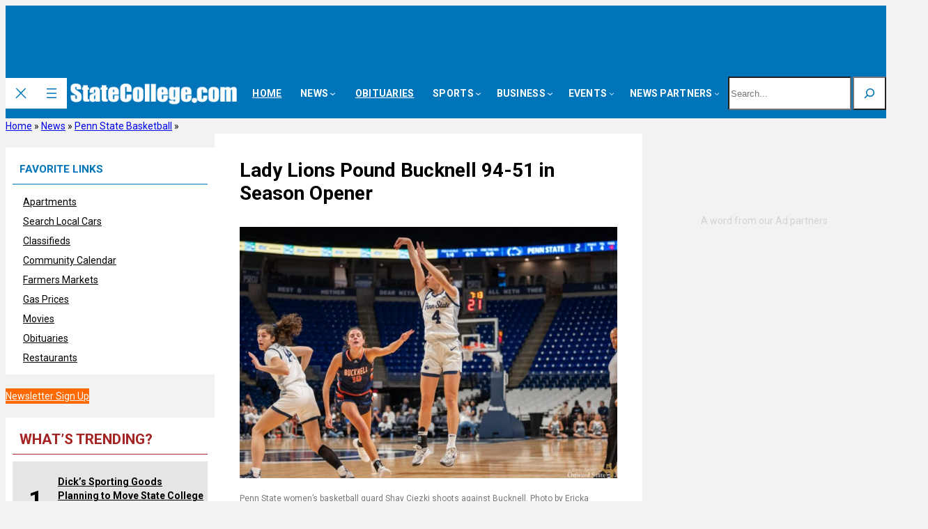

--- FILE ---
content_type: text/html; charset=UTF-8
request_url: https://www.statecollege.com/articles/penn-state-basketball/lady-lions-pound-bucknell-94-51-in-season-opener/
body_size: 49375
content:
<!DOCTYPE html>
<html lang="en-US">
<head>
	<meta charset="UTF-8" />
<script>
var gform;gform||(document.addEventListener("gform_main_scripts_loaded",function(){gform.scriptsLoaded=!0}),document.addEventListener("gform/theme/scripts_loaded",function(){gform.themeScriptsLoaded=!0}),window.addEventListener("DOMContentLoaded",function(){gform.domLoaded=!0}),gform={domLoaded:!1,scriptsLoaded:!1,themeScriptsLoaded:!1,isFormEditor:()=>"function"==typeof InitializeEditor,callIfLoaded:function(o){return!(!gform.domLoaded||!gform.scriptsLoaded||!gform.themeScriptsLoaded&&!gform.isFormEditor()||(gform.isFormEditor()&&console.warn("The use of gform.initializeOnLoaded() is deprecated in the form editor context and will be removed in Gravity Forms 3.1."),o(),0))},initializeOnLoaded:function(o){gform.callIfLoaded(o)||(document.addEventListener("gform_main_scripts_loaded",()=>{gform.scriptsLoaded=!0,gform.callIfLoaded(o)}),document.addEventListener("gform/theme/scripts_loaded",()=>{gform.themeScriptsLoaded=!0,gform.callIfLoaded(o)}),window.addEventListener("DOMContentLoaded",()=>{gform.domLoaded=!0,gform.callIfLoaded(o)}))},hooks:{action:{},filter:{}},addAction:function(o,r,e,t){gform.addHook("action",o,r,e,t)},addFilter:function(o,r,e,t){gform.addHook("filter",o,r,e,t)},doAction:function(o){gform.doHook("action",o,arguments)},applyFilters:function(o){return gform.doHook("filter",o,arguments)},removeAction:function(o,r){gform.removeHook("action",o,r)},removeFilter:function(o,r,e){gform.removeHook("filter",o,r,e)},addHook:function(o,r,e,t,n){null==gform.hooks[o][r]&&(gform.hooks[o][r]=[]);var d=gform.hooks[o][r];null==n&&(n=r+"_"+d.length),gform.hooks[o][r].push({tag:n,callable:e,priority:t=null==t?10:t})},doHook:function(r,o,e){var t;if(e=Array.prototype.slice.call(e,1),null!=gform.hooks[r][o]&&((o=gform.hooks[r][o]).sort(function(o,r){return o.priority-r.priority}),o.forEach(function(o){"function"!=typeof(t=o.callable)&&(t=window[t]),"action"==r?t.apply(null,e):e[0]=t.apply(null,e)})),"filter"==r)return e[0]},removeHook:function(o,r,t,n){var e;null!=gform.hooks[o][r]&&(e=(e=gform.hooks[o][r]).filter(function(o,r,e){return!!(null!=n&&n!=o.tag||null!=t&&t!=o.priority)}),gform.hooks[o][r]=e)}});
</script>

	<meta name="viewport" content="width=device-width, initial-scale=1" />
<meta name='robots' content='index, follow, max-image-preview:large, max-snippet:-1, max-video-preview:-1' />

<!-- Google Tag Manager for WordPress by gtm4wp.com -->
<script data-cfasync="false" data-pagespeed-no-defer>
	var gtm4wp_datalayer_name = "dataLayer";
	var dataLayer = dataLayer || [];
</script>
<!-- End Google Tag Manager for WordPress by gtm4wp.com -->
	<!-- This site is optimized with the Yoast SEO Premium plugin v26.6 (Yoast SEO v26.6) - https://yoast.com/wordpress/plugins/seo/ -->
	<title>Lady Lions Pound Bucknell 94-51 in Season Opener | State College, PA</title>
	<meta name="description" content="Local news from StateCollege.com and Centre County Partners. Read about Lady Lions Pound Bucknell 94-51 in Season Opener and more from the State College, PA region" />
	<link rel="canonical" href="https://www.statecollege.com/articles/penn-state-basketball/lady-lions-pound-bucknell-94-51-in-season-opener/" />
	<meta property="og:locale" content="en_US" />
	<meta property="og:type" content="article" />
	<meta property="og:title" content="Lady Lions Pound Bucknell 94-51 in Season Opener" />
	<meta property="og:description" content="UNIVERSITY PARK – The players on this year’s Penn State women’s basketball team might be too young to remember the Eagles’ “Hotel California,” but, on" />
	<meta property="og:url" content="https://www.statecollege.com/articles/penn-state-basketball/lady-lions-pound-bucknell-94-51-in-season-opener/" />
	<meta property="og:site_name" content="StateCollege.com" />
	<meta property="article:publisher" content="https://www.facebook.com/StateCollegeCom/" />
	<meta property="article:published_time" content="2023-11-08T03:02:45+00:00" />
	<meta property="article:modified_time" content="2023-11-08T03:02:48+00:00" />
	<meta property="og:image" content="https://www.statecollege.com/wp-content/uploads/2023/11/DSC_4498Lady-Lions-By-ericka-apolskis-scaled-1.jpeg" />
	<meta property="og:image:width" content="1536" />
	<meta property="og:image:height" content="1022" />
	<meta property="og:image:type" content="image/jpeg" />
	<meta name="author" content="Philip Cmor" />
	<meta name="twitter:card" content="summary_large_image" />
	<meta name="twitter:creator" content="@StateCollegecom" />
	<meta name="twitter:site" content="@StateCollegecom" />
	<meta name="twitter:label1" content="Written by" />
	<meta name="twitter:data1" content="Philip Cmor" />
	<meta name="twitter:label2" content="Est. reading time" />
	<meta name="twitter:data2" content="4 minutes" />
	<script type="application/ld+json" class="yoast-schema-graph">{"@context":"https://schema.org","@graph":[{"@type":"NewsArticle","@id":"https://www.statecollege.com/articles/penn-state-basketball/lady-lions-pound-bucknell-94-51-in-season-opener/#article","isPartOf":{"@id":"https://www.statecollege.com/articles/penn-state-basketball/lady-lions-pound-bucknell-94-51-in-season-opener/"},"author":{"name":"Philip Cmor","@id":"https://www.statecollege.com/#/schema/person/7dc7e2750965b9129d848c2500f2267e"},"headline":"Lady Lions Pound Bucknell 94-51 in Season Opener","datePublished":"2023-11-08T03:02:45+00:00","dateModified":"2023-11-08T03:02:48+00:00","mainEntityOfPage":{"@id":"https://www.statecollege.com/articles/penn-state-basketball/lady-lions-pound-bucknell-94-51-in-season-opener/"},"wordCount":734,"publisher":{"@id":"https://www.statecollege.com/#organization"},"image":{"@id":"https://www.statecollege.com/articles/penn-state-basketball/lady-lions-pound-bucknell-94-51-in-season-opener/#primaryimage"},"thumbnailUrl":"https://www.statecollege.com/wp-content/uploads/2023/11/DSC_4498Lady-Lions-By-ericka-apolskis-scaled-1.jpeg","articleSection":["Local &amp; Penn State Sports","Penn State Basketball","Penn State Sports"],"inLanguage":"en-US","copyrightYear":"2023","copyrightHolder":{"@id":"https://www.statecollege.com/#organization"}},{"@type":"WebPage","@id":"https://www.statecollege.com/articles/penn-state-basketball/lady-lions-pound-bucknell-94-51-in-season-opener/","url":"https://www.statecollege.com/articles/penn-state-basketball/lady-lions-pound-bucknell-94-51-in-season-opener/","name":"Lady Lions Pound Bucknell 94-51 in Season Opener | State College, PA","isPartOf":{"@id":"https://www.statecollege.com/#website"},"primaryImageOfPage":{"@id":"https://www.statecollege.com/articles/penn-state-basketball/lady-lions-pound-bucknell-94-51-in-season-opener/#primaryimage"},"image":{"@id":"https://www.statecollege.com/articles/penn-state-basketball/lady-lions-pound-bucknell-94-51-in-season-opener/#primaryimage"},"thumbnailUrl":"https://www.statecollege.com/wp-content/uploads/2023/11/DSC_4498Lady-Lions-By-ericka-apolskis-scaled-1.jpeg","datePublished":"2023-11-08T03:02:45+00:00","dateModified":"2023-11-08T03:02:48+00:00","description":"Local news from StateCollege.com and Centre County Partners. Read about Lady Lions Pound Bucknell 94-51 in Season Opener and more from the State College, PA region","breadcrumb":{"@id":"https://www.statecollege.com/articles/penn-state-basketball/lady-lions-pound-bucknell-94-51-in-season-opener/#breadcrumb"},"inLanguage":"en-US","potentialAction":[{"@type":"ReadAction","target":["https://www.statecollege.com/articles/penn-state-basketball/lady-lions-pound-bucknell-94-51-in-season-opener/"]}]},{"@type":"ImageObject","inLanguage":"en-US","@id":"https://www.statecollege.com/articles/penn-state-basketball/lady-lions-pound-bucknell-94-51-in-season-opener/#primaryimage","url":"https://www.statecollege.com/wp-content/uploads/2023/11/DSC_4498Lady-Lions-By-ericka-apolskis-scaled-1.jpeg","contentUrl":"https://www.statecollege.com/wp-content/uploads/2023/11/DSC_4498Lady-Lions-By-ericka-apolskis-scaled-1.jpeg","width":1536,"height":1022,"caption":"Penn State women's basketball guard Shay Ciezki shoots against Bucknell. Photo by Ericka Apolskis | Onward State"},{"@type":"BreadcrumbList","@id":"https://www.statecollege.com/articles/penn-state-basketball/lady-lions-pound-bucknell-94-51-in-season-opener/#breadcrumb","itemListElement":[{"@type":"ListItem","position":1,"name":"Home","item":"https://www.statecollege.com/"},{"@type":"ListItem","position":2,"name":"News","item":"https://www.statecollege.com/news/"},{"@type":"ListItem","position":3,"name":"Penn State Basketball","item":"https://www.statecollege.com/news/penn-state-basketball/"},{"@type":"ListItem","position":4,"name":"Lady Lions Pound Bucknell 94-51 in Season Opener"}]},{"@type":"WebSite","@id":"https://www.statecollege.com/#website","url":"https://www.statecollege.com/","name":"StateCollege.com","description":"One City. One Site.","publisher":{"@id":"https://www.statecollege.com/#organization"},"potentialAction":[{"@type":"SearchAction","target":{"@type":"EntryPoint","urlTemplate":"https://www.statecollege.com/?s={search_term_string}"},"query-input":{"@type":"PropertyValueSpecification","valueRequired":true,"valueName":"search_term_string"}}],"inLanguage":"en-US"},{"@type":["Organization","NewsMediaOrganization"],"@id":"https://www.statecollege.com/#organization","name":"StateCollege.com","url":"https://www.statecollege.com/","logo":{"@type":"ImageObject","inLanguage":"en-US","@id":"https://www.statecollege.com/#/schema/logo/image/","url":"https://www.statecollege.com/wp-content/uploads/2021/01/sclogo.jpg","contentUrl":"https://www.statecollege.com/wp-content/uploads/2021/01/sclogo.jpg","width":1920,"height":1080,"caption":"StateCollege.com"},"image":{"@id":"https://www.statecollege.com/#/schema/logo/image/"},"sameAs":["https://www.facebook.com/StateCollegeCom/","https://x.com/StateCollegecom","https://www.instagram.com/statecollegecom/","https://www.pinterest.com/statecollegecom/statecollegecom-life/","https://www.youtube.com/user/StateCollegeDotCom"],"address":{"@type":"PostalAddress","streetAddress":"2929 Stewart Drive, Suite 301","addressLocality":"State College","addressRegion":"PA","postalCode":"16801","addressCountry":"US"},"email":"info@statecollege.com","contactPoint":[{"@type":"ContactPoint","contactType":"General Inquiries","email":"info@statecollege.com"}]},{"@type":"Person","@id":"https://www.statecollege.com/#/schema/person/7dc7e2750965b9129d848c2500f2267e","name":"Philip Cmor","image":{"@type":"ImageObject","inLanguage":"en-US","@id":"https://www.statecollege.com/#/schema/person/image/","url":"https://secure.gravatar.com/avatar/22cec15d2d07f0a5e00e2ab488935d0581aabab57572b380c21f77fe2ea215bc?s=96&d=mm&r=g","contentUrl":"https://secure.gravatar.com/avatar/22cec15d2d07f0a5e00e2ab488935d0581aabab57572b380c21f77fe2ea215bc?s=96&d=mm&r=g","caption":"Philip Cmor"},"url":"https://www.statecollege.com/articles/author/philip-cmor/"}]}</script>
	<!-- / Yoast SEO Premium plugin. -->



<link rel='dns-prefetch' href='//www.google.com' />
<link rel="alternate" type="application/rss+xml" title="StateCollege.com &raquo; Feed" href="https://www.statecollege.com/feed/" />
<link rel="alternate" type="text/calendar" title="StateCollege.com &raquo; iCal Feed" href="https://www.statecollege.com/events/?ical=1" />

<!-- Google Tag Manager for WordPress by gtm4wp.com -->
<!-- GTM Container placement set to off -->
<script data-cfasync="false" data-pagespeed-no-defer>
	var dataLayer_content = {"pageTitle":"Lady Lions Pound Bucknell 94-51 in Season Opener | State College, PA","pagePostType":"post","pagePostType2":"single-post","pageCategory":["psu-sports","penn-state-basketball","penn-state-sports"],"pagePostAuthor":"Philip Cmor","pagePostDate":"November 7, 2023","pagePostDateYear":2023,"pagePostDateMonth":11,"pagePostDateDay":7,"pagePostDateDayName":"Tuesday","pagePostDateHour":22,"pagePostDateMinute":2,"pagePostDateIso":"2023-11-07T22:02:45-05:00","pagePostDateUnix":1699394565};
	dataLayer.push( dataLayer_content );
</script>
<script data-cfasync="false" data-pagespeed-no-defer>
	console.warn && console.warn("[GTM4WP] Google Tag Manager container code placement set to OFF !!!");
	console.warn && console.warn("[GTM4WP] Data layer codes are active but GTM container must be loaded using custom coding !!!");
</script>
<!-- End Google Tag Manager for WordPress by gtm4wp.com --><style id='wp-img-auto-sizes-contain-inline-css'>
img:is([sizes=auto i],[sizes^="auto," i]){contain-intrinsic-size:3000px 1500px}
/*# sourceURL=wp-img-auto-sizes-contain-inline-css */
</style>
<link rel='stylesheet' id='wpadverts-mal-map-icons-css' href='https://www.statecollege.com/wp-content/plugins/wpadverts-mal/assets/css/map-icons.css?ver=6.9' media='all' />
<link rel='stylesheet' id='adverts-icons-css' href='https://www.statecollege.com/wp-content/plugins/wpadverts/assets/css/wpadverts-glyphs.css?ver=4.7.2' media='all' />
<link rel='stylesheet' id='wpbdp-base-css-css' href='https://www.statecollege.com/wp-content/plugins/business-directory-plugin/assets/css/wpbdp.min.css?ver=6.4.18' media='all' />
<style id='wp-block-navigation-link-inline-css'>
.wp-block-navigation .wp-block-navigation-item__label{overflow-wrap:break-word}.wp-block-navigation .wp-block-navigation-item__description{display:none}.link-ui-tools{outline:1px solid #f0f0f0;padding:8px}.link-ui-block-inserter{padding-top:8px}.link-ui-block-inserter__back{margin-left:8px;text-transform:uppercase}
/*# sourceURL=https://www.statecollege.com/wp-includes/blocks/navigation-link/style.min.css */
</style>
<link rel='stylesheet' id='wp-block-navigation-css' href='https://www.statecollege.com/wp-includes/blocks/navigation/style.min.css?ver=6.9' media='all' />
<style id='wp-block-site-logo-inline-css'>
.wp-block-site-logo{box-sizing:border-box;line-height:0}.wp-block-site-logo a{display:inline-block;line-height:0}.wp-block-site-logo.is-default-size img{height:auto;width:120px}.wp-block-site-logo img{height:auto;max-width:100%}.wp-block-site-logo a,.wp-block-site-logo img{border-radius:inherit}.wp-block-site-logo.aligncenter{margin-left:auto;margin-right:auto;text-align:center}:root :where(.wp-block-site-logo.is-style-rounded){border-radius:9999px}
/*# sourceURL=https://www.statecollege.com/wp-includes/blocks/site-logo/style.min.css */
</style>
<style id='wp-block-search-inline-css'>
.wp-block-search__button{margin-left:10px;word-break:normal}.wp-block-search__button.has-icon{line-height:0}.wp-block-search__button svg{height:1.25em;min-height:24px;min-width:24px;width:1.25em;fill:currentColor;vertical-align:text-bottom}:where(.wp-block-search__button){border:1px solid #ccc;padding:6px 10px}.wp-block-search__inside-wrapper{display:flex;flex:auto;flex-wrap:nowrap;max-width:100%}.wp-block-search__label{width:100%}.wp-block-search.wp-block-search__button-only .wp-block-search__button{box-sizing:border-box;display:flex;flex-shrink:0;justify-content:center;margin-left:0;max-width:100%}.wp-block-search.wp-block-search__button-only .wp-block-search__inside-wrapper{min-width:0!important;transition-property:width}.wp-block-search.wp-block-search__button-only .wp-block-search__input{flex-basis:100%;transition-duration:.3s}.wp-block-search.wp-block-search__button-only.wp-block-search__searchfield-hidden,.wp-block-search.wp-block-search__button-only.wp-block-search__searchfield-hidden .wp-block-search__inside-wrapper{overflow:hidden}.wp-block-search.wp-block-search__button-only.wp-block-search__searchfield-hidden .wp-block-search__input{border-left-width:0!important;border-right-width:0!important;flex-basis:0;flex-grow:0;margin:0;min-width:0!important;padding-left:0!important;padding-right:0!important;width:0!important}:where(.wp-block-search__input){appearance:none;border:1px solid #949494;flex-grow:1;font-family:inherit;font-size:inherit;font-style:inherit;font-weight:inherit;letter-spacing:inherit;line-height:inherit;margin-left:0;margin-right:0;min-width:3rem;padding:8px;text-decoration:unset!important;text-transform:inherit}:where(.wp-block-search__button-inside .wp-block-search__inside-wrapper){background-color:#fff;border:1px solid #949494;box-sizing:border-box;padding:4px}:where(.wp-block-search__button-inside .wp-block-search__inside-wrapper) .wp-block-search__input{border:none;border-radius:0;padding:0 4px}:where(.wp-block-search__button-inside .wp-block-search__inside-wrapper) .wp-block-search__input:focus{outline:none}:where(.wp-block-search__button-inside .wp-block-search__inside-wrapper) :where(.wp-block-search__button){padding:4px 8px}.wp-block-search.aligncenter .wp-block-search__inside-wrapper{margin:auto}.wp-block[data-align=right] .wp-block-search.wp-block-search__button-only .wp-block-search__inside-wrapper{float:right}
/*# sourceURL=https://www.statecollege.com/wp-includes/blocks/search/style.min.css */
</style>
<style id='wp-block-group-inline-css'>
.wp-block-group{box-sizing:border-box}:where(.wp-block-group.wp-block-group-is-layout-constrained){position:relative}
/*# sourceURL=https://www.statecollege.com/wp-includes/blocks/group/style.min.css */
</style>
<style id='wp-block-heading-inline-css'>
h1:where(.wp-block-heading).has-background,h2:where(.wp-block-heading).has-background,h3:where(.wp-block-heading).has-background,h4:where(.wp-block-heading).has-background,h5:where(.wp-block-heading).has-background,h6:where(.wp-block-heading).has-background{padding:1.25em 2.375em}h1.has-text-align-left[style*=writing-mode]:where([style*=vertical-lr]),h1.has-text-align-right[style*=writing-mode]:where([style*=vertical-rl]),h2.has-text-align-left[style*=writing-mode]:where([style*=vertical-lr]),h2.has-text-align-right[style*=writing-mode]:where([style*=vertical-rl]),h3.has-text-align-left[style*=writing-mode]:where([style*=vertical-lr]),h3.has-text-align-right[style*=writing-mode]:where([style*=vertical-rl]),h4.has-text-align-left[style*=writing-mode]:where([style*=vertical-lr]),h4.has-text-align-right[style*=writing-mode]:where([style*=vertical-rl]),h5.has-text-align-left[style*=writing-mode]:where([style*=vertical-lr]),h5.has-text-align-right[style*=writing-mode]:where([style*=vertical-rl]),h6.has-text-align-left[style*=writing-mode]:where([style*=vertical-lr]),h6.has-text-align-right[style*=writing-mode]:where([style*=vertical-rl]){rotate:180deg}
/*# sourceURL=https://www.statecollege.com/wp-includes/blocks/heading/style.min.css */
</style>
<style id='wp-block-button-inline-css'>
.wp-block-button__link{align-content:center;box-sizing:border-box;cursor:pointer;display:inline-block;height:100%;text-align:center;word-break:break-word}.wp-block-button__link.aligncenter{text-align:center}.wp-block-button__link.alignright{text-align:right}:where(.wp-block-button__link){border-radius:9999px;box-shadow:none;padding:calc(.667em + 2px) calc(1.333em + 2px);text-decoration:none}.wp-block-button[style*=text-decoration] .wp-block-button__link{text-decoration:inherit}.wp-block-buttons>.wp-block-button.has-custom-width{max-width:none}.wp-block-buttons>.wp-block-button.has-custom-width .wp-block-button__link{width:100%}.wp-block-buttons>.wp-block-button.has-custom-font-size .wp-block-button__link{font-size:inherit}.wp-block-buttons>.wp-block-button.wp-block-button__width-25{width:calc(25% - var(--wp--style--block-gap, .5em)*.75)}.wp-block-buttons>.wp-block-button.wp-block-button__width-50{width:calc(50% - var(--wp--style--block-gap, .5em)*.5)}.wp-block-buttons>.wp-block-button.wp-block-button__width-75{width:calc(75% - var(--wp--style--block-gap, .5em)*.25)}.wp-block-buttons>.wp-block-button.wp-block-button__width-100{flex-basis:100%;width:100%}.wp-block-buttons.is-vertical>.wp-block-button.wp-block-button__width-25{width:25%}.wp-block-buttons.is-vertical>.wp-block-button.wp-block-button__width-50{width:50%}.wp-block-buttons.is-vertical>.wp-block-button.wp-block-button__width-75{width:75%}.wp-block-button.is-style-squared,.wp-block-button__link.wp-block-button.is-style-squared{border-radius:0}.wp-block-button.no-border-radius,.wp-block-button__link.no-border-radius{border-radius:0!important}:root :where(.wp-block-button .wp-block-button__link.is-style-outline),:root :where(.wp-block-button.is-style-outline>.wp-block-button__link){border:2px solid;padding:.667em 1.333em}:root :where(.wp-block-button .wp-block-button__link.is-style-outline:not(.has-text-color)),:root :where(.wp-block-button.is-style-outline>.wp-block-button__link:not(.has-text-color)){color:currentColor}:root :where(.wp-block-button .wp-block-button__link.is-style-outline:not(.has-background)),:root :where(.wp-block-button.is-style-outline>.wp-block-button__link:not(.has-background)){background-color:initial;background-image:none}

                .wp-block-button.is-style-blue .wp-block-button__link:hover {
                    background-color: var(--wp--preset--color--primary);
                }
                .wp-block-button.is-style-blue .wp-block-button__link:hover {
                    background-color: var(--wp--preset--color--primary-hover);
                    opacity: 1;
                }

                .wp-block-button.is-style-darkblue .wp-block-button__link {
                    background-color: var(--wp--preset--color--foreground);
                    color: white;
                }
                .wp-block-button.is-style-darkblue .wp-block-button__link:hover {
                    background-color: var(--wp--preset--color--primary);
                    color: white;
                }

                .wp-block-button.is-style-red .wp-block-button__link {
                    background-color: var(--wp--preset--color--secondary);
                }

                .wp-block-button.is-style-red .wp-block-button__link:hover {
                    background-color: var(--wp--preset--color--secondary-hover);
                    color: white !important;
                }
                
/*# sourceURL=wp-block-button-inline-css */
</style>
<style id='wp-block-buttons-inline-css'>
.wp-block-buttons{box-sizing:border-box}.wp-block-buttons.is-vertical{flex-direction:column}.wp-block-buttons.is-vertical>.wp-block-button:last-child{margin-bottom:0}.wp-block-buttons>.wp-block-button{display:inline-block;margin:0}.wp-block-buttons.is-content-justification-left{justify-content:flex-start}.wp-block-buttons.is-content-justification-left.is-vertical{align-items:flex-start}.wp-block-buttons.is-content-justification-center{justify-content:center}.wp-block-buttons.is-content-justification-center.is-vertical{align-items:center}.wp-block-buttons.is-content-justification-right{justify-content:flex-end}.wp-block-buttons.is-content-justification-right.is-vertical{align-items:flex-end}.wp-block-buttons.is-content-justification-space-between{justify-content:space-between}.wp-block-buttons.aligncenter{text-align:center}.wp-block-buttons:not(.is-content-justification-space-between,.is-content-justification-right,.is-content-justification-left,.is-content-justification-center) .wp-block-button.aligncenter{margin-left:auto;margin-right:auto;width:100%}.wp-block-buttons[style*=text-decoration] .wp-block-button,.wp-block-buttons[style*=text-decoration] .wp-block-button__link{text-decoration:inherit}.wp-block-buttons.has-custom-font-size .wp-block-button__link{font-size:inherit}.wp-block-buttons .wp-block-button__link{width:100%}.wp-block-button.aligncenter{text-align:center}
/*# sourceURL=https://www.statecollege.com/wp-includes/blocks/buttons/style.min.css */
</style>
<link rel='stylesheet' id='trending-widget-style-css' href='https://www.statecollege.com/wp-content/themes/statecollege/blocks/trending-widget/block-trending-widget.min.css?ver=1.0.0' media='all' />
<style id='wp-block-paragraph-inline-css'>
.is-small-text{font-size:.875em}.is-regular-text{font-size:1em}.is-large-text{font-size:2.25em}.is-larger-text{font-size:3em}.has-drop-cap:not(:focus):first-letter{float:left;font-size:8.4em;font-style:normal;font-weight:100;line-height:.68;margin:.05em .1em 0 0;text-transform:uppercase}body.rtl .has-drop-cap:not(:focus):first-letter{float:none;margin-left:.1em}p.has-drop-cap.has-background{overflow:hidden}:root :where(p.has-background){padding:1.25em 2.375em}:where(p.has-text-color:not(.has-link-color)) a{color:inherit}p.has-text-align-left[style*="writing-mode:vertical-lr"],p.has-text-align-right[style*="writing-mode:vertical-rl"]{rotate:180deg}
/*# sourceURL=https://www.statecollege.com/wp-includes/blocks/paragraph/style.min.css */
</style>
<link rel='stylesheet' id='tec-variables-skeleton-css' href='https://www.statecollege.com/wp-content/plugins/the-events-calendar/common/build/css/variables-skeleton.css?ver=6.10.1' media='all' />
<link rel='stylesheet' id='tec-variables-full-css' href='https://www.statecollege.com/wp-content/plugins/the-events-calendar/common/build/css/variables-full.css?ver=6.10.1' media='all' />
<link rel='stylesheet' id='tec-events-pro-archives-style-css' href='https://www.statecollege.com/wp-content/plugins/events-calendar-pro/build/css/custom-tables-v1/archives.css?ver=7.7.11' media='all' />
<style id='acf-pic-five-posts-widget-style-inline-css'>
/* Five Posts SIDEBAR */
.five-posts .sc-news-side {
  display: flex;
  border-bottom: 1px solid rgba(0, 0, 0, .05);
}

.five-posts .sc-news-side:last-child {
  border-bottom: 0;
}

.five-posts .news-img {
  align-items: center;
  display: flex;
  margin-right: 12px;
  min-width: 110px !important;
}

.five-posts .news-img a {
  display: block;
  line-height: 0;
}

.five-posts .news-img img {
  width: 110px !important;
  height: auto;
  margin-bottom: 0.3em;
  margin-top: 0.3em;
}

.five-posts .news-content {
  display: flex;
  align-items: center;
}

.five-posts .news-content a {
  color: black;
  display: block;
  font-size: 1em;
  font-weight: bold;
  line-height: 1.2em;
  padding-right: 10px;
}

/*# sourceURL=https://www.statecollege.com/wp-content/themes/statecollege/blocks/five-posts-widget/five-posts.css */
</style>
<style id='wp-block-social-links-inline-css'>
.wp-block-social-links{background:none;box-sizing:border-box;margin-left:0;padding-left:0;padding-right:0;text-indent:0}.wp-block-social-links .wp-social-link a,.wp-block-social-links .wp-social-link a:hover{border-bottom:0;box-shadow:none;text-decoration:none}.wp-block-social-links .wp-social-link svg{height:1em;width:1em}.wp-block-social-links .wp-social-link span:not(.screen-reader-text){font-size:.65em;margin-left:.5em;margin-right:.5em}.wp-block-social-links.has-small-icon-size{font-size:16px}.wp-block-social-links,.wp-block-social-links.has-normal-icon-size{font-size:24px}.wp-block-social-links.has-large-icon-size{font-size:36px}.wp-block-social-links.has-huge-icon-size{font-size:48px}.wp-block-social-links.aligncenter{display:flex;justify-content:center}.wp-block-social-links.alignright{justify-content:flex-end}.wp-block-social-link{border-radius:9999px;display:block}@media not (prefers-reduced-motion){.wp-block-social-link{transition:transform .1s ease}}.wp-block-social-link{height:auto}.wp-block-social-link a{align-items:center;display:flex;line-height:0}.wp-block-social-link:hover{transform:scale(1.1)}.wp-block-social-links .wp-block-social-link.wp-social-link{display:inline-block;margin:0;padding:0}.wp-block-social-links .wp-block-social-link.wp-social-link .wp-block-social-link-anchor,.wp-block-social-links .wp-block-social-link.wp-social-link .wp-block-social-link-anchor svg,.wp-block-social-links .wp-block-social-link.wp-social-link .wp-block-social-link-anchor:active,.wp-block-social-links .wp-block-social-link.wp-social-link .wp-block-social-link-anchor:hover,.wp-block-social-links .wp-block-social-link.wp-social-link .wp-block-social-link-anchor:visited{color:currentColor;fill:currentColor}:where(.wp-block-social-links:not(.is-style-logos-only)) .wp-social-link{background-color:#f0f0f0;color:#444}:where(.wp-block-social-links:not(.is-style-logos-only)) .wp-social-link-amazon{background-color:#f90;color:#fff}:where(.wp-block-social-links:not(.is-style-logos-only)) .wp-social-link-bandcamp{background-color:#1ea0c3;color:#fff}:where(.wp-block-social-links:not(.is-style-logos-only)) .wp-social-link-behance{background-color:#0757fe;color:#fff}:where(.wp-block-social-links:not(.is-style-logos-only)) .wp-social-link-bluesky{background-color:#0a7aff;color:#fff}:where(.wp-block-social-links:not(.is-style-logos-only)) .wp-social-link-codepen{background-color:#1e1f26;color:#fff}:where(.wp-block-social-links:not(.is-style-logos-only)) .wp-social-link-deviantart{background-color:#02e49b;color:#fff}:where(.wp-block-social-links:not(.is-style-logos-only)) .wp-social-link-discord{background-color:#5865f2;color:#fff}:where(.wp-block-social-links:not(.is-style-logos-only)) .wp-social-link-dribbble{background-color:#e94c89;color:#fff}:where(.wp-block-social-links:not(.is-style-logos-only)) .wp-social-link-dropbox{background-color:#4280ff;color:#fff}:where(.wp-block-social-links:not(.is-style-logos-only)) .wp-social-link-etsy{background-color:#f45800;color:#fff}:where(.wp-block-social-links:not(.is-style-logos-only)) .wp-social-link-facebook{background-color:#0866ff;color:#fff}:where(.wp-block-social-links:not(.is-style-logos-only)) .wp-social-link-fivehundredpx{background-color:#000;color:#fff}:where(.wp-block-social-links:not(.is-style-logos-only)) .wp-social-link-flickr{background-color:#0461dd;color:#fff}:where(.wp-block-social-links:not(.is-style-logos-only)) .wp-social-link-foursquare{background-color:#e65678;color:#fff}:where(.wp-block-social-links:not(.is-style-logos-only)) .wp-social-link-github{background-color:#24292d;color:#fff}:where(.wp-block-social-links:not(.is-style-logos-only)) .wp-social-link-goodreads{background-color:#eceadd;color:#382110}:where(.wp-block-social-links:not(.is-style-logos-only)) .wp-social-link-google{background-color:#ea4434;color:#fff}:where(.wp-block-social-links:not(.is-style-logos-only)) .wp-social-link-gravatar{background-color:#1d4fc4;color:#fff}:where(.wp-block-social-links:not(.is-style-logos-only)) .wp-social-link-instagram{background-color:#f00075;color:#fff}:where(.wp-block-social-links:not(.is-style-logos-only)) .wp-social-link-lastfm{background-color:#e21b24;color:#fff}:where(.wp-block-social-links:not(.is-style-logos-only)) .wp-social-link-linkedin{background-color:#0d66c2;color:#fff}:where(.wp-block-social-links:not(.is-style-logos-only)) .wp-social-link-mastodon{background-color:#3288d4;color:#fff}:where(.wp-block-social-links:not(.is-style-logos-only)) .wp-social-link-medium{background-color:#000;color:#fff}:where(.wp-block-social-links:not(.is-style-logos-only)) .wp-social-link-meetup{background-color:#f6405f;color:#fff}:where(.wp-block-social-links:not(.is-style-logos-only)) .wp-social-link-patreon{background-color:#000;color:#fff}:where(.wp-block-social-links:not(.is-style-logos-only)) .wp-social-link-pinterest{background-color:#e60122;color:#fff}:where(.wp-block-social-links:not(.is-style-logos-only)) .wp-social-link-pocket{background-color:#ef4155;color:#fff}:where(.wp-block-social-links:not(.is-style-logos-only)) .wp-social-link-reddit{background-color:#ff4500;color:#fff}:where(.wp-block-social-links:not(.is-style-logos-only)) .wp-social-link-skype{background-color:#0478d7;color:#fff}:where(.wp-block-social-links:not(.is-style-logos-only)) .wp-social-link-snapchat{background-color:#fefc00;color:#fff;stroke:#000}:where(.wp-block-social-links:not(.is-style-logos-only)) .wp-social-link-soundcloud{background-color:#ff5600;color:#fff}:where(.wp-block-social-links:not(.is-style-logos-only)) .wp-social-link-spotify{background-color:#1bd760;color:#fff}:where(.wp-block-social-links:not(.is-style-logos-only)) .wp-social-link-telegram{background-color:#2aabee;color:#fff}:where(.wp-block-social-links:not(.is-style-logos-only)) .wp-social-link-threads{background-color:#000;color:#fff}:where(.wp-block-social-links:not(.is-style-logos-only)) .wp-social-link-tiktok{background-color:#000;color:#fff}:where(.wp-block-social-links:not(.is-style-logos-only)) .wp-social-link-tumblr{background-color:#011835;color:#fff}:where(.wp-block-social-links:not(.is-style-logos-only)) .wp-social-link-twitch{background-color:#6440a4;color:#fff}:where(.wp-block-social-links:not(.is-style-logos-only)) .wp-social-link-twitter{background-color:#1da1f2;color:#fff}:where(.wp-block-social-links:not(.is-style-logos-only)) .wp-social-link-vimeo{background-color:#1eb7ea;color:#fff}:where(.wp-block-social-links:not(.is-style-logos-only)) .wp-social-link-vk{background-color:#4680c2;color:#fff}:where(.wp-block-social-links:not(.is-style-logos-only)) .wp-social-link-wordpress{background-color:#3499cd;color:#fff}:where(.wp-block-social-links:not(.is-style-logos-only)) .wp-social-link-whatsapp{background-color:#25d366;color:#fff}:where(.wp-block-social-links:not(.is-style-logos-only)) .wp-social-link-x{background-color:#000;color:#fff}:where(.wp-block-social-links:not(.is-style-logos-only)) .wp-social-link-yelp{background-color:#d32422;color:#fff}:where(.wp-block-social-links:not(.is-style-logos-only)) .wp-social-link-youtube{background-color:red;color:#fff}:where(.wp-block-social-links.is-style-logos-only) .wp-social-link{background:none}:where(.wp-block-social-links.is-style-logos-only) .wp-social-link svg{height:1.25em;width:1.25em}:where(.wp-block-social-links.is-style-logos-only) .wp-social-link-amazon{color:#f90}:where(.wp-block-social-links.is-style-logos-only) .wp-social-link-bandcamp{color:#1ea0c3}:where(.wp-block-social-links.is-style-logos-only) .wp-social-link-behance{color:#0757fe}:where(.wp-block-social-links.is-style-logos-only) .wp-social-link-bluesky{color:#0a7aff}:where(.wp-block-social-links.is-style-logos-only) .wp-social-link-codepen{color:#1e1f26}:where(.wp-block-social-links.is-style-logos-only) .wp-social-link-deviantart{color:#02e49b}:where(.wp-block-social-links.is-style-logos-only) .wp-social-link-discord{color:#5865f2}:where(.wp-block-social-links.is-style-logos-only) .wp-social-link-dribbble{color:#e94c89}:where(.wp-block-social-links.is-style-logos-only) .wp-social-link-dropbox{color:#4280ff}:where(.wp-block-social-links.is-style-logos-only) .wp-social-link-etsy{color:#f45800}:where(.wp-block-social-links.is-style-logos-only) .wp-social-link-facebook{color:#0866ff}:where(.wp-block-social-links.is-style-logos-only) .wp-social-link-fivehundredpx{color:#000}:where(.wp-block-social-links.is-style-logos-only) .wp-social-link-flickr{color:#0461dd}:where(.wp-block-social-links.is-style-logos-only) .wp-social-link-foursquare{color:#e65678}:where(.wp-block-social-links.is-style-logos-only) .wp-social-link-github{color:#24292d}:where(.wp-block-social-links.is-style-logos-only) .wp-social-link-goodreads{color:#382110}:where(.wp-block-social-links.is-style-logos-only) .wp-social-link-google{color:#ea4434}:where(.wp-block-social-links.is-style-logos-only) .wp-social-link-gravatar{color:#1d4fc4}:where(.wp-block-social-links.is-style-logos-only) .wp-social-link-instagram{color:#f00075}:where(.wp-block-social-links.is-style-logos-only) .wp-social-link-lastfm{color:#e21b24}:where(.wp-block-social-links.is-style-logos-only) .wp-social-link-linkedin{color:#0d66c2}:where(.wp-block-social-links.is-style-logos-only) .wp-social-link-mastodon{color:#3288d4}:where(.wp-block-social-links.is-style-logos-only) .wp-social-link-medium{color:#000}:where(.wp-block-social-links.is-style-logos-only) .wp-social-link-meetup{color:#f6405f}:where(.wp-block-social-links.is-style-logos-only) .wp-social-link-patreon{color:#000}:where(.wp-block-social-links.is-style-logos-only) .wp-social-link-pinterest{color:#e60122}:where(.wp-block-social-links.is-style-logos-only) .wp-social-link-pocket{color:#ef4155}:where(.wp-block-social-links.is-style-logos-only) .wp-social-link-reddit{color:#ff4500}:where(.wp-block-social-links.is-style-logos-only) .wp-social-link-skype{color:#0478d7}:where(.wp-block-social-links.is-style-logos-only) .wp-social-link-snapchat{color:#fff;stroke:#000}:where(.wp-block-social-links.is-style-logos-only) .wp-social-link-soundcloud{color:#ff5600}:where(.wp-block-social-links.is-style-logos-only) .wp-social-link-spotify{color:#1bd760}:where(.wp-block-social-links.is-style-logos-only) .wp-social-link-telegram{color:#2aabee}:where(.wp-block-social-links.is-style-logos-only) .wp-social-link-threads{color:#000}:where(.wp-block-social-links.is-style-logos-only) .wp-social-link-tiktok{color:#000}:where(.wp-block-social-links.is-style-logos-only) .wp-social-link-tumblr{color:#011835}:where(.wp-block-social-links.is-style-logos-only) .wp-social-link-twitch{color:#6440a4}:where(.wp-block-social-links.is-style-logos-only) .wp-social-link-twitter{color:#1da1f2}:where(.wp-block-social-links.is-style-logos-only) .wp-social-link-vimeo{color:#1eb7ea}:where(.wp-block-social-links.is-style-logos-only) .wp-social-link-vk{color:#4680c2}:where(.wp-block-social-links.is-style-logos-only) .wp-social-link-whatsapp{color:#25d366}:where(.wp-block-social-links.is-style-logos-only) .wp-social-link-wordpress{color:#3499cd}:where(.wp-block-social-links.is-style-logos-only) .wp-social-link-x{color:#000}:where(.wp-block-social-links.is-style-logos-only) .wp-social-link-yelp{color:#d32422}:where(.wp-block-social-links.is-style-logos-only) .wp-social-link-youtube{color:red}.wp-block-social-links.is-style-pill-shape .wp-social-link{width:auto}:root :where(.wp-block-social-links .wp-social-link a){padding:.25em}:root :where(.wp-block-social-links.is-style-logos-only .wp-social-link a){padding:0}:root :where(.wp-block-social-links.is-style-pill-shape .wp-social-link a){padding-left:.6666666667em;padding-right:.6666666667em}.wp-block-social-links:not(.has-icon-color):not(.has-icon-background-color) .wp-social-link-snapchat .wp-block-social-link-label{color:#000}
/*# sourceURL=https://www.statecollege.com/wp-includes/blocks/social-links/style.min.css */
</style>
<style id='wp-block-post-title-inline-css'>
.wp-block-post-title{box-sizing:border-box;word-break:break-word}.wp-block-post-title :where(a){display:inline-block;font-family:inherit;font-size:inherit;font-style:inherit;font-weight:inherit;letter-spacing:inherit;line-height:inherit;text-decoration:inherit}
/*# sourceURL=https://www.statecollege.com/wp-includes/blocks/post-title/style.min.css */
</style>
<style id='pic-single-post-image-description-style-inline-css'>
.single-post-image-description p {
    color: var(--wp--preset--color--dark-gray);
    font-size: var(--wp--preset--font-size--small);
}
/*# sourceURL=https://www.statecollege.com/wp-content/themes/statecollege/blocks/single-post-image-description/single-post-image-description.css */
</style>
<style id='wp-block-post-date-inline-css'>
.wp-block-post-date{box-sizing:border-box}
/*# sourceURL=https://www.statecollege.com/wp-includes/blocks/post-date/style.min.css */
</style>
<style id='wp-block-post-terms-inline-css'>
.wp-block-post-terms{box-sizing:border-box}.wp-block-post-terms .wp-block-post-terms__separator{white-space:pre-wrap}
/*# sourceURL=https://www.statecollege.com/wp-includes/blocks/post-terms/style.min.css */
</style>
<style id='wp-block-separator-inline-css'>
@charset "UTF-8";.wp-block-separator{border:none;border-top:2px solid}:root :where(.wp-block-separator.is-style-dots){height:auto;line-height:1;text-align:center}:root :where(.wp-block-separator.is-style-dots):before{color:currentColor;content:"···";font-family:serif;font-size:1.5em;letter-spacing:2em;padding-left:2em}.wp-block-separator.is-style-dots{background:none!important;border:none!important}
/*# sourceURL=https://www.statecollege.com/wp-includes/blocks/separator/style.min.css */
</style>
<style id='wp-block-post-content-inline-css'>
.wp-block-post-content{display:flow-root}
/*# sourceURL=https://www.statecollege.com/wp-includes/blocks/post-content/style.min.css */
</style>
<style id='wp-block-image-inline-css'>
.wp-block-image>a,.wp-block-image>figure>a{display:inline-block}.wp-block-image img{box-sizing:border-box;height:auto;max-width:100%;vertical-align:bottom}@media not (prefers-reduced-motion){.wp-block-image img.hide{visibility:hidden}.wp-block-image img.show{animation:show-content-image .4s}}.wp-block-image[style*=border-radius] img,.wp-block-image[style*=border-radius]>a{border-radius:inherit}.wp-block-image.has-custom-border img{box-sizing:border-box}.wp-block-image.aligncenter{text-align:center}.wp-block-image.alignfull>a,.wp-block-image.alignwide>a{width:100%}.wp-block-image.alignfull img,.wp-block-image.alignwide img{height:auto;width:100%}.wp-block-image .aligncenter,.wp-block-image .alignleft,.wp-block-image .alignright,.wp-block-image.aligncenter,.wp-block-image.alignleft,.wp-block-image.alignright{display:table}.wp-block-image .aligncenter>figcaption,.wp-block-image .alignleft>figcaption,.wp-block-image .alignright>figcaption,.wp-block-image.aligncenter>figcaption,.wp-block-image.alignleft>figcaption,.wp-block-image.alignright>figcaption{caption-side:bottom;display:table-caption}.wp-block-image .alignleft{float:left;margin:.5em 1em .5em 0}.wp-block-image .alignright{float:right;margin:.5em 0 .5em 1em}.wp-block-image .aligncenter{margin-left:auto;margin-right:auto}.wp-block-image :where(figcaption){margin-bottom:1em;margin-top:.5em}.wp-block-image.is-style-circle-mask img{border-radius:9999px}@supports ((-webkit-mask-image:none) or (mask-image:none)) or (-webkit-mask-image:none){.wp-block-image.is-style-circle-mask img{border-radius:0;-webkit-mask-image:url('data:image/svg+xml;utf8,<svg viewBox="0 0 100 100" xmlns="http://www.w3.org/2000/svg"><circle cx="50" cy="50" r="50"/></svg>');mask-image:url('data:image/svg+xml;utf8,<svg viewBox="0 0 100 100" xmlns="http://www.w3.org/2000/svg"><circle cx="50" cy="50" r="50"/></svg>');mask-mode:alpha;-webkit-mask-position:center;mask-position:center;-webkit-mask-repeat:no-repeat;mask-repeat:no-repeat;-webkit-mask-size:contain;mask-size:contain}}:root :where(.wp-block-image.is-style-rounded img,.wp-block-image .is-style-rounded img){border-radius:9999px}.wp-block-image figure{margin:0}.wp-lightbox-container{display:flex;flex-direction:column;position:relative}.wp-lightbox-container img{cursor:zoom-in}.wp-lightbox-container img:hover+button{opacity:1}.wp-lightbox-container button{align-items:center;backdrop-filter:blur(16px) saturate(180%);background-color:#5a5a5a40;border:none;border-radius:4px;cursor:zoom-in;display:flex;height:20px;justify-content:center;opacity:0;padding:0;position:absolute;right:16px;text-align:center;top:16px;width:20px;z-index:100}@media not (prefers-reduced-motion){.wp-lightbox-container button{transition:opacity .2s ease}}.wp-lightbox-container button:focus-visible{outline:3px auto #5a5a5a40;outline:3px auto -webkit-focus-ring-color;outline-offset:3px}.wp-lightbox-container button:hover{cursor:pointer;opacity:1}.wp-lightbox-container button:focus{opacity:1}.wp-lightbox-container button:focus,.wp-lightbox-container button:hover,.wp-lightbox-container button:not(:hover):not(:active):not(.has-background){background-color:#5a5a5a40;border:none}.wp-lightbox-overlay{box-sizing:border-box;cursor:zoom-out;height:100vh;left:0;overflow:hidden;position:fixed;top:0;visibility:hidden;width:100%;z-index:100000}.wp-lightbox-overlay .close-button{align-items:center;cursor:pointer;display:flex;justify-content:center;min-height:40px;min-width:40px;padding:0;position:absolute;right:calc(env(safe-area-inset-right) + 16px);top:calc(env(safe-area-inset-top) + 16px);z-index:5000000}.wp-lightbox-overlay .close-button:focus,.wp-lightbox-overlay .close-button:hover,.wp-lightbox-overlay .close-button:not(:hover):not(:active):not(.has-background){background:none;border:none}.wp-lightbox-overlay .lightbox-image-container{height:var(--wp--lightbox-container-height);left:50%;overflow:hidden;position:absolute;top:50%;transform:translate(-50%,-50%);transform-origin:top left;width:var(--wp--lightbox-container-width);z-index:9999999999}.wp-lightbox-overlay .wp-block-image{align-items:center;box-sizing:border-box;display:flex;height:100%;justify-content:center;margin:0;position:relative;transform-origin:0 0;width:100%;z-index:3000000}.wp-lightbox-overlay .wp-block-image img{height:var(--wp--lightbox-image-height);min-height:var(--wp--lightbox-image-height);min-width:var(--wp--lightbox-image-width);width:var(--wp--lightbox-image-width)}.wp-lightbox-overlay .wp-block-image figcaption{display:none}.wp-lightbox-overlay button{background:none;border:none}.wp-lightbox-overlay .scrim{background-color:#fff;height:100%;opacity:.9;position:absolute;width:100%;z-index:2000000}.wp-lightbox-overlay.active{visibility:visible}@media not (prefers-reduced-motion){.wp-lightbox-overlay.active{animation:turn-on-visibility .25s both}.wp-lightbox-overlay.active img{animation:turn-on-visibility .35s both}.wp-lightbox-overlay.show-closing-animation:not(.active){animation:turn-off-visibility .35s both}.wp-lightbox-overlay.show-closing-animation:not(.active) img{animation:turn-off-visibility .25s both}.wp-lightbox-overlay.zoom.active{animation:none;opacity:1;visibility:visible}.wp-lightbox-overlay.zoom.active .lightbox-image-container{animation:lightbox-zoom-in .4s}.wp-lightbox-overlay.zoom.active .lightbox-image-container img{animation:none}.wp-lightbox-overlay.zoom.active .scrim{animation:turn-on-visibility .4s forwards}.wp-lightbox-overlay.zoom.show-closing-animation:not(.active){animation:none}.wp-lightbox-overlay.zoom.show-closing-animation:not(.active) .lightbox-image-container{animation:lightbox-zoom-out .4s}.wp-lightbox-overlay.zoom.show-closing-animation:not(.active) .lightbox-image-container img{animation:none}.wp-lightbox-overlay.zoom.show-closing-animation:not(.active) .scrim{animation:turn-off-visibility .4s forwards}}@keyframes show-content-image{0%{visibility:hidden}99%{visibility:hidden}to{visibility:visible}}@keyframes turn-on-visibility{0%{opacity:0}to{opacity:1}}@keyframes turn-off-visibility{0%{opacity:1;visibility:visible}99%{opacity:0;visibility:visible}to{opacity:0;visibility:hidden}}@keyframes lightbox-zoom-in{0%{transform:translate(calc((-100vw + var(--wp--lightbox-scrollbar-width))/2 + var(--wp--lightbox-initial-left-position)),calc(-50vh + var(--wp--lightbox-initial-top-position))) scale(var(--wp--lightbox-scale))}to{transform:translate(-50%,-50%) scale(1)}}@keyframes lightbox-zoom-out{0%{transform:translate(-50%,-50%) scale(1);visibility:visible}99%{visibility:visible}to{transform:translate(calc((-100vw + var(--wp--lightbox-scrollbar-width))/2 + var(--wp--lightbox-initial-left-position)),calc(-50vh + var(--wp--lightbox-initial-top-position))) scale(var(--wp--lightbox-scale));visibility:hidden}}
/*# sourceURL=https://www.statecollege.com/wp-includes/blocks/image/style.min.css */
</style>
<style id='wp-block-columns-inline-css'>
.wp-block-columns{box-sizing:border-box;display:flex;flex-wrap:wrap!important}@media (min-width:782px){.wp-block-columns{flex-wrap:nowrap!important}}.wp-block-columns{align-items:normal!important}.wp-block-columns.are-vertically-aligned-top{align-items:flex-start}.wp-block-columns.are-vertically-aligned-center{align-items:center}.wp-block-columns.are-vertically-aligned-bottom{align-items:flex-end}@media (max-width:781px){.wp-block-columns:not(.is-not-stacked-on-mobile)>.wp-block-column{flex-basis:100%!important}}@media (min-width:782px){.wp-block-columns:not(.is-not-stacked-on-mobile)>.wp-block-column{flex-basis:0;flex-grow:1}.wp-block-columns:not(.is-not-stacked-on-mobile)>.wp-block-column[style*=flex-basis]{flex-grow:0}}.wp-block-columns.is-not-stacked-on-mobile{flex-wrap:nowrap!important}.wp-block-columns.is-not-stacked-on-mobile>.wp-block-column{flex-basis:0;flex-grow:1}.wp-block-columns.is-not-stacked-on-mobile>.wp-block-column[style*=flex-basis]{flex-grow:0}:where(.wp-block-columns){margin-bottom:1.75em}:where(.wp-block-columns.has-background){padding:1.25em 2.375em}.wp-block-column{flex-grow:1;min-width:0;overflow-wrap:break-word;word-break:break-word}.wp-block-column.is-vertically-aligned-top{align-self:flex-start}.wp-block-column.is-vertically-aligned-center{align-self:center}.wp-block-column.is-vertically-aligned-bottom{align-self:flex-end}.wp-block-column.is-vertically-aligned-stretch{align-self:stretch}.wp-block-column.is-vertically-aligned-bottom,.wp-block-column.is-vertically-aligned-center,.wp-block-column.is-vertically-aligned-top{width:100%}
/*# sourceURL=https://www.statecollege.com/wp-includes/blocks/columns/style.min.css */
</style>
<link rel='stylesheet' id='gform_basic-css' href='https://www.statecollege.com/wp-content/plugins/gravityforms/assets/css/dist/basic.min.css?ver=2.9.24' media='all' />
<link rel='stylesheet' id='gform_theme_components-css' href='https://www.statecollege.com/wp-content/plugins/gravityforms/assets/css/dist/theme-components.min.css?ver=2.9.24' media='all' />
<link rel='stylesheet' id='gform_theme-css' href='https://www.statecollege.com/wp-content/plugins/gravityforms/assets/css/dist/theme.min.css?ver=2.9.24' media='all' />
<style id='pic-single-post-content-ads-style-inline-css'>
.single-news-content {
  display: flex;
  flex-direction: column;
}

.single-news-content > *:nth-child(-n + 2) {
  order: -5;
}

#single-news-ads-2 {
  order: -4 !important;
}

.single-news-content > *:nth-last-child(-n + 6) {
  order: 100;
}

#stc_mob_300v_2 {
  order: 99 !important;
}

#single-news-ads-2,
#single-news-ads-bottom {
  display: flex;
  justify-content: space-around;
  flex-wrap: wrap;
}

#single-news-ads-bottom {
  margin-top: 20px;
}



/* empower local */
#placement_629213_0_i {
  width: 100%;
}

.flippxp-frame {
  width: 100%;
}

@media (max-width: 768px) {
  /** Featured Local Savings - added by pic to fix sizing */
  #placement_629213_0 {
    width: 100%;
    text-align: center;
  }

  /** Around the web - added by pic to fix sizing  */
  .rc-item {
    max-width: 100% !important;
    width: auto !important;
  }
}

/* end empower local */

/*# sourceURL=https://www.statecollege.com/wp-content/themes/statecollege/blocks/single-post-content-ads/single-post-content-ads.css */
</style>
<style id='pic-vod-style-inline-css'>
.sc-vod {
    text-align: left;
}

.vod__title {
    margin-top: 0.3em;
    margin-bottom: 0.3em;   
}

.vod__price {
    display: block;
    margin-bottom: 0.5em;   
}

.sc-vod img {
    max-width: 100%;
}
/*# sourceURL=https://www.statecollege.com/wp-content/plugins/pic-vod/public/blocks/vod/vod.css */
</style>
<link rel='stylesheet' id='wp-block-cover-css' href='https://www.statecollege.com/wp-includes/blocks/cover/style.min.css?ver=6.9' media='all' />
<link rel='stylesheet' id='tribe-events-pro-mini-calendar-block-styles-css' href='https://www.statecollege.com/wp-content/plugins/events-calendar-pro/build/css/tribe-events-pro-mini-calendar-block.css?ver=7.7.11' media='all' />
<style id='wp-emoji-styles-inline-css'>

	img.wp-smiley, img.emoji {
		display: inline !important;
		border: none !important;
		box-shadow: none !important;
		height: 1em !important;
		width: 1em !important;
		margin: 0 0.07em !important;
		vertical-align: -0.1em !important;
		background: none !important;
		padding: 0 !important;
	}
/*# sourceURL=wp-emoji-styles-inline-css */
</style>
<style id='wp-block-library-inline-css'>
:root{--wp-block-synced-color:#7a00df;--wp-block-synced-color--rgb:122,0,223;--wp-bound-block-color:var(--wp-block-synced-color);--wp-editor-canvas-background:#ddd;--wp-admin-theme-color:#007cba;--wp-admin-theme-color--rgb:0,124,186;--wp-admin-theme-color-darker-10:#006ba1;--wp-admin-theme-color-darker-10--rgb:0,107,160.5;--wp-admin-theme-color-darker-20:#005a87;--wp-admin-theme-color-darker-20--rgb:0,90,135;--wp-admin-border-width-focus:2px}@media (min-resolution:192dpi){:root{--wp-admin-border-width-focus:1.5px}}.wp-element-button{cursor:pointer}:root .has-very-light-gray-background-color{background-color:#eee}:root .has-very-dark-gray-background-color{background-color:#313131}:root .has-very-light-gray-color{color:#eee}:root .has-very-dark-gray-color{color:#313131}:root .has-vivid-green-cyan-to-vivid-cyan-blue-gradient-background{background:linear-gradient(135deg,#00d084,#0693e3)}:root .has-purple-crush-gradient-background{background:linear-gradient(135deg,#34e2e4,#4721fb 50%,#ab1dfe)}:root .has-hazy-dawn-gradient-background{background:linear-gradient(135deg,#faaca8,#dad0ec)}:root .has-subdued-olive-gradient-background{background:linear-gradient(135deg,#fafae1,#67a671)}:root .has-atomic-cream-gradient-background{background:linear-gradient(135deg,#fdd79a,#004a59)}:root .has-nightshade-gradient-background{background:linear-gradient(135deg,#330968,#31cdcf)}:root .has-midnight-gradient-background{background:linear-gradient(135deg,#020381,#2874fc)}:root{--wp--preset--font-size--normal:16px;--wp--preset--font-size--huge:42px}.has-regular-font-size{font-size:1em}.has-larger-font-size{font-size:2.625em}.has-normal-font-size{font-size:var(--wp--preset--font-size--normal)}.has-huge-font-size{font-size:var(--wp--preset--font-size--huge)}.has-text-align-center{text-align:center}.has-text-align-left{text-align:left}.has-text-align-right{text-align:right}.has-fit-text{white-space:nowrap!important}#end-resizable-editor-section{display:none}.aligncenter{clear:both}.items-justified-left{justify-content:flex-start}.items-justified-center{justify-content:center}.items-justified-right{justify-content:flex-end}.items-justified-space-between{justify-content:space-between}.screen-reader-text{border:0;clip-path:inset(50%);height:1px;margin:-1px;overflow:hidden;padding:0;position:absolute;width:1px;word-wrap:normal!important}.screen-reader-text:focus{background-color:#ddd;clip-path:none;color:#444;display:block;font-size:1em;height:auto;left:5px;line-height:normal;padding:15px 23px 14px;text-decoration:none;top:5px;width:auto;z-index:100000}html :where(.has-border-color){border-style:solid}html :where([style*=border-top-color]){border-top-style:solid}html :where([style*=border-right-color]){border-right-style:solid}html :where([style*=border-bottom-color]){border-bottom-style:solid}html :where([style*=border-left-color]){border-left-style:solid}html :where([style*=border-width]){border-style:solid}html :where([style*=border-top-width]){border-top-style:solid}html :where([style*=border-right-width]){border-right-style:solid}html :where([style*=border-bottom-width]){border-bottom-style:solid}html :where([style*=border-left-width]){border-left-style:solid}html :where(img[class*=wp-image-]){height:auto;max-width:100%}:where(figure){margin:0 0 1em}html :where(.is-position-sticky){--wp-admin--admin-bar--position-offset:var(--wp-admin--admin-bar--height,0px)}@media screen and (max-width:600px){html :where(.is-position-sticky){--wp-admin--admin-bar--position-offset:0px}}
/*# sourceURL=/wp-includes/css/dist/block-library/common.min.css */
</style>
<link rel='stylesheet' id='mpp_gutenberg-css' href='https://www.statecollege.com/wp-content/plugins/metronet-profile-picture/dist/blocks.style.build.css?ver=2.6.3' media='all' />
<style id='global-styles-inline-css'>
:root{--wp--preset--aspect-ratio--square: 1;--wp--preset--aspect-ratio--4-3: 4/3;--wp--preset--aspect-ratio--3-4: 3/4;--wp--preset--aspect-ratio--3-2: 3/2;--wp--preset--aspect-ratio--2-3: 2/3;--wp--preset--aspect-ratio--16-9: 16/9;--wp--preset--aspect-ratio--9-16: 9/16;--wp--preset--color--black: #000000;--wp--preset--color--cyan-bluish-gray: #abb8c3;--wp--preset--color--white: #ffffff;--wp--preset--color--pale-pink: #f78da7;--wp--preset--color--vivid-red: #cf2e2e;--wp--preset--color--luminous-vivid-orange: #ff6900;--wp--preset--color--luminous-vivid-amber: #fcb900;--wp--preset--color--light-green-cyan: #7bdcb5;--wp--preset--color--vivid-green-cyan: #00d084;--wp--preset--color--pale-cyan-blue: #8ed1fc;--wp--preset--color--vivid-cyan-blue: #0693e3;--wp--preset--color--vivid-purple: #9b51e0;--wp--preset--color--background-light: #f2f2f2;--wp--preset--color--foreground: #022e48;--wp--preset--color--text: #000000;--wp--preset--color--primary: #0074B8;--wp--preset--color--primary-hover: #005a87;--wp--preset--color--secondary: #cf2e2e;--wp--preset--color--secondary-hover: #a52424;--wp--preset--color--tertiary: #f2980b;--wp--preset--color--warning: #cf2e2e;--wp--preset--color--success: #4BB543;--wp--preset--color--dark-gray: #777777;--wp--preset--color--background: #ffffff;--wp--preset--gradient--vivid-cyan-blue-to-vivid-purple: linear-gradient(135deg,rgb(6,147,227) 0%,rgb(155,81,224) 100%);--wp--preset--gradient--light-green-cyan-to-vivid-green-cyan: linear-gradient(135deg,rgb(122,220,180) 0%,rgb(0,208,130) 100%);--wp--preset--gradient--luminous-vivid-amber-to-luminous-vivid-orange: linear-gradient(135deg,rgb(252,185,0) 0%,rgb(255,105,0) 100%);--wp--preset--gradient--luminous-vivid-orange-to-vivid-red: linear-gradient(135deg,rgb(255,105,0) 0%,rgb(207,46,46) 100%);--wp--preset--gradient--very-light-gray-to-cyan-bluish-gray: linear-gradient(135deg,rgb(238,238,238) 0%,rgb(169,184,195) 100%);--wp--preset--gradient--cool-to-warm-spectrum: linear-gradient(135deg,rgb(74,234,220) 0%,rgb(151,120,209) 20%,rgb(207,42,186) 40%,rgb(238,44,130) 60%,rgb(251,105,98) 80%,rgb(254,248,76) 100%);--wp--preset--gradient--blush-light-purple: linear-gradient(135deg,rgb(255,206,236) 0%,rgb(152,150,240) 100%);--wp--preset--gradient--blush-bordeaux: linear-gradient(135deg,rgb(254,205,165) 0%,rgb(254,45,45) 50%,rgb(107,0,62) 100%);--wp--preset--gradient--luminous-dusk: linear-gradient(135deg,rgb(255,203,112) 0%,rgb(199,81,192) 50%,rgb(65,88,208) 100%);--wp--preset--gradient--pale-ocean: linear-gradient(135deg,rgb(255,245,203) 0%,rgb(182,227,212) 50%,rgb(51,167,181) 100%);--wp--preset--gradient--electric-grass: linear-gradient(135deg,rgb(202,248,128) 0%,rgb(113,206,126) 100%);--wp--preset--gradient--midnight: linear-gradient(135deg,rgb(2,3,129) 0%,rgb(40,116,252) 100%);--wp--preset--font-size--small: 12px;--wp--preset--font-size--medium: 14px;--wp--preset--font-size--large: 1.75rem;--wp--preset--font-size--x-large: 2rem;--wp--preset--font-size--gigantic: 4.5rem;--wp--preset--font-family--primary-font: Roboto,sans-serif;--wp--preset--font-family--secondary-font: Roboto,sans-serif;--wp--preset--spacing--20: 0.44rem;--wp--preset--spacing--30: 0.67rem;--wp--preset--spacing--40: 1rem;--wp--preset--spacing--50: 1.5rem;--wp--preset--spacing--60: 2.25rem;--wp--preset--spacing--70: 3.38rem;--wp--preset--spacing--80: 5.06rem;--wp--preset--shadow--natural: 6px 6px 9px rgba(0, 0, 0, 0.2);--wp--preset--shadow--deep: 12px 12px 50px rgba(0, 0, 0, 0.4);--wp--preset--shadow--sharp: 6px 6px 0px rgba(0, 0, 0, 0.2);--wp--preset--shadow--outlined: 6px 6px 0px -3px rgb(255, 255, 255), 6px 6px rgb(0, 0, 0);--wp--preset--shadow--crisp: 6px 6px 0px rgb(0, 0, 0);--wp--custom--spacing--outer: 40px;}:root { --wp--style--global--content-size: 1440px;--wp--style--global--wide-size: 1820px; }:where(body) { margin: 0; }.wp-site-blocks > .alignleft { float: left; margin-right: 2em; }.wp-site-blocks > .alignright { float: right; margin-left: 2em; }.wp-site-blocks > .aligncenter { justify-content: center; margin-left: auto; margin-right: auto; }:where(.wp-site-blocks) > * { margin-block-start: 2rem; margin-block-end: 0; }:where(.wp-site-blocks) > :first-child { margin-block-start: 0; }:where(.wp-site-blocks) > :last-child { margin-block-end: 0; }:root { --wp--style--block-gap: 2rem; }:root :where(.is-layout-flow) > :first-child{margin-block-start: 0;}:root :where(.is-layout-flow) > :last-child{margin-block-end: 0;}:root :where(.is-layout-flow) > *{margin-block-start: 2rem;margin-block-end: 0;}:root :where(.is-layout-constrained) > :first-child{margin-block-start: 0;}:root :where(.is-layout-constrained) > :last-child{margin-block-end: 0;}:root :where(.is-layout-constrained) > *{margin-block-start: 2rem;margin-block-end: 0;}:root :where(.is-layout-flex){gap: 2rem;}:root :where(.is-layout-grid){gap: 2rem;}.is-layout-flow > .alignleft{float: left;margin-inline-start: 0;margin-inline-end: 2em;}.is-layout-flow > .alignright{float: right;margin-inline-start: 2em;margin-inline-end: 0;}.is-layout-flow > .aligncenter{margin-left: auto !important;margin-right: auto !important;}.is-layout-constrained > .alignleft{float: left;margin-inline-start: 0;margin-inline-end: 2em;}.is-layout-constrained > .alignright{float: right;margin-inline-start: 2em;margin-inline-end: 0;}.is-layout-constrained > .aligncenter{margin-left: auto !important;margin-right: auto !important;}.is-layout-constrained > :where(:not(.alignleft):not(.alignright):not(.alignfull)){max-width: var(--wp--style--global--content-size);margin-left: auto !important;margin-right: auto !important;}.is-layout-constrained > .alignwide{max-width: var(--wp--style--global--wide-size);}body .is-layout-flex{display: flex;}.is-layout-flex{flex-wrap: wrap;align-items: center;}.is-layout-flex > :is(*, div){margin: 0;}body .is-layout-grid{display: grid;}.is-layout-grid > :is(*, div){margin: 0;}body{background-color: var(--wp--preset--color--background-light);color: var(--wp--preset--color--text);font-family: var(--wp--preset--font-family--primary-font);font-size: var(--wp--preset--font-size--medium);line-height: 1.6em;padding-top: 0px;padding-right: 0px;padding-bottom: 0px;padding-left: 0px;}a:where(:not(.wp-element-button)){color: var(--wp--preset--color--primary);text-decoration: none;}:root :where(a:where(:not(.wp-element-button)):hover){color: var(--wp--preset--color--primary-hover);text-decoration: none;}h1, h2, h3, h4, h5, h6{color: var(--wp--preset--color--text);}h1{font-family: var(--wp--preset--font-family--primary-font);font-size: var(--wp--preset--font-size--large);font-weight: bold;line-height: 1.2em;margin-top: 0;padding-top: 0;padding-bottom: 0.5rem;}h2{font-size: 1.8em;}h3{font-size: 1.5em;}:root :where(.wp-element-button, .wp-block-button__link){background-color: var(--wp--preset--color--primary);border-width: 0;color: #fff;font-family: inherit;font-size: inherit;font-style: inherit;font-weight: inherit;letter-spacing: inherit;line-height: inherit;padding-top: calc(0.667em + 2px);padding-right: calc(1.333em + 2px);padding-bottom: calc(0.667em + 2px);padding-left: calc(1.333em + 2px);text-decoration: none;text-transform: inherit;}:root :where(.wp-element-caption, .wp-block-audio figcaption, .wp-block-embed figcaption, .wp-block-gallery figcaption, .wp-block-image figcaption, .wp-block-table figcaption, .wp-block-video figcaption){color: var(--wp--preset--color--foreground);}.has-black-color{color: var(--wp--preset--color--black) !important;}.has-cyan-bluish-gray-color{color: var(--wp--preset--color--cyan-bluish-gray) !important;}.has-white-color{color: var(--wp--preset--color--white) !important;}.has-pale-pink-color{color: var(--wp--preset--color--pale-pink) !important;}.has-vivid-red-color{color: var(--wp--preset--color--vivid-red) !important;}.has-luminous-vivid-orange-color{color: var(--wp--preset--color--luminous-vivid-orange) !important;}.has-luminous-vivid-amber-color{color: var(--wp--preset--color--luminous-vivid-amber) !important;}.has-light-green-cyan-color{color: var(--wp--preset--color--light-green-cyan) !important;}.has-vivid-green-cyan-color{color: var(--wp--preset--color--vivid-green-cyan) !important;}.has-pale-cyan-blue-color{color: var(--wp--preset--color--pale-cyan-blue) !important;}.has-vivid-cyan-blue-color{color: var(--wp--preset--color--vivid-cyan-blue) !important;}.has-vivid-purple-color{color: var(--wp--preset--color--vivid-purple) !important;}.has-background-light-color{color: var(--wp--preset--color--background-light) !important;}.has-foreground-color{color: var(--wp--preset--color--foreground) !important;}.has-text-color{color: var(--wp--preset--color--text) !important;}.has-primary-color{color: var(--wp--preset--color--primary) !important;}.has-primary-hover-color{color: var(--wp--preset--color--primary-hover) !important;}.has-secondary-color{color: var(--wp--preset--color--secondary) !important;}.has-secondary-hover-color{color: var(--wp--preset--color--secondary-hover) !important;}.has-tertiary-color{color: var(--wp--preset--color--tertiary) !important;}.has-warning-color{color: var(--wp--preset--color--warning) !important;}.has-success-color{color: var(--wp--preset--color--success) !important;}.has-dark-gray-color{color: var(--wp--preset--color--dark-gray) !important;}.has-background-color{color: var(--wp--preset--color--background) !important;}.has-black-background-color{background-color: var(--wp--preset--color--black) !important;}.has-cyan-bluish-gray-background-color{background-color: var(--wp--preset--color--cyan-bluish-gray) !important;}.has-white-background-color{background-color: var(--wp--preset--color--white) !important;}.has-pale-pink-background-color{background-color: var(--wp--preset--color--pale-pink) !important;}.has-vivid-red-background-color{background-color: var(--wp--preset--color--vivid-red) !important;}.has-luminous-vivid-orange-background-color{background-color: var(--wp--preset--color--luminous-vivid-orange) !important;}.has-luminous-vivid-amber-background-color{background-color: var(--wp--preset--color--luminous-vivid-amber) !important;}.has-light-green-cyan-background-color{background-color: var(--wp--preset--color--light-green-cyan) !important;}.has-vivid-green-cyan-background-color{background-color: var(--wp--preset--color--vivid-green-cyan) !important;}.has-pale-cyan-blue-background-color{background-color: var(--wp--preset--color--pale-cyan-blue) !important;}.has-vivid-cyan-blue-background-color{background-color: var(--wp--preset--color--vivid-cyan-blue) !important;}.has-vivid-purple-background-color{background-color: var(--wp--preset--color--vivid-purple) !important;}.has-background-light-background-color{background-color: var(--wp--preset--color--background-light) !important;}.has-foreground-background-color{background-color: var(--wp--preset--color--foreground) !important;}.has-text-background-color{background-color: var(--wp--preset--color--text) !important;}.has-primary-background-color{background-color: var(--wp--preset--color--primary) !important;}.has-primary-hover-background-color{background-color: var(--wp--preset--color--primary-hover) !important;}.has-secondary-background-color{background-color: var(--wp--preset--color--secondary) !important;}.has-secondary-hover-background-color{background-color: var(--wp--preset--color--secondary-hover) !important;}.has-tertiary-background-color{background-color: var(--wp--preset--color--tertiary) !important;}.has-warning-background-color{background-color: var(--wp--preset--color--warning) !important;}.has-success-background-color{background-color: var(--wp--preset--color--success) !important;}.has-dark-gray-background-color{background-color: var(--wp--preset--color--dark-gray) !important;}.has-background-background-color{background-color: var(--wp--preset--color--background) !important;}.has-black-border-color{border-color: var(--wp--preset--color--black) !important;}.has-cyan-bluish-gray-border-color{border-color: var(--wp--preset--color--cyan-bluish-gray) !important;}.has-white-border-color{border-color: var(--wp--preset--color--white) !important;}.has-pale-pink-border-color{border-color: var(--wp--preset--color--pale-pink) !important;}.has-vivid-red-border-color{border-color: var(--wp--preset--color--vivid-red) !important;}.has-luminous-vivid-orange-border-color{border-color: var(--wp--preset--color--luminous-vivid-orange) !important;}.has-luminous-vivid-amber-border-color{border-color: var(--wp--preset--color--luminous-vivid-amber) !important;}.has-light-green-cyan-border-color{border-color: var(--wp--preset--color--light-green-cyan) !important;}.has-vivid-green-cyan-border-color{border-color: var(--wp--preset--color--vivid-green-cyan) !important;}.has-pale-cyan-blue-border-color{border-color: var(--wp--preset--color--pale-cyan-blue) !important;}.has-vivid-cyan-blue-border-color{border-color: var(--wp--preset--color--vivid-cyan-blue) !important;}.has-vivid-purple-border-color{border-color: var(--wp--preset--color--vivid-purple) !important;}.has-background-light-border-color{border-color: var(--wp--preset--color--background-light) !important;}.has-foreground-border-color{border-color: var(--wp--preset--color--foreground) !important;}.has-text-border-color{border-color: var(--wp--preset--color--text) !important;}.has-primary-border-color{border-color: var(--wp--preset--color--primary) !important;}.has-primary-hover-border-color{border-color: var(--wp--preset--color--primary-hover) !important;}.has-secondary-border-color{border-color: var(--wp--preset--color--secondary) !important;}.has-secondary-hover-border-color{border-color: var(--wp--preset--color--secondary-hover) !important;}.has-tertiary-border-color{border-color: var(--wp--preset--color--tertiary) !important;}.has-warning-border-color{border-color: var(--wp--preset--color--warning) !important;}.has-success-border-color{border-color: var(--wp--preset--color--success) !important;}.has-dark-gray-border-color{border-color: var(--wp--preset--color--dark-gray) !important;}.has-background-border-color{border-color: var(--wp--preset--color--background) !important;}.has-vivid-cyan-blue-to-vivid-purple-gradient-background{background: var(--wp--preset--gradient--vivid-cyan-blue-to-vivid-purple) !important;}.has-light-green-cyan-to-vivid-green-cyan-gradient-background{background: var(--wp--preset--gradient--light-green-cyan-to-vivid-green-cyan) !important;}.has-luminous-vivid-amber-to-luminous-vivid-orange-gradient-background{background: var(--wp--preset--gradient--luminous-vivid-amber-to-luminous-vivid-orange) !important;}.has-luminous-vivid-orange-to-vivid-red-gradient-background{background: var(--wp--preset--gradient--luminous-vivid-orange-to-vivid-red) !important;}.has-very-light-gray-to-cyan-bluish-gray-gradient-background{background: var(--wp--preset--gradient--very-light-gray-to-cyan-bluish-gray) !important;}.has-cool-to-warm-spectrum-gradient-background{background: var(--wp--preset--gradient--cool-to-warm-spectrum) !important;}.has-blush-light-purple-gradient-background{background: var(--wp--preset--gradient--blush-light-purple) !important;}.has-blush-bordeaux-gradient-background{background: var(--wp--preset--gradient--blush-bordeaux) !important;}.has-luminous-dusk-gradient-background{background: var(--wp--preset--gradient--luminous-dusk) !important;}.has-pale-ocean-gradient-background{background: var(--wp--preset--gradient--pale-ocean) !important;}.has-electric-grass-gradient-background{background: var(--wp--preset--gradient--electric-grass) !important;}.has-midnight-gradient-background{background: var(--wp--preset--gradient--midnight) !important;}.has-small-font-size{font-size: var(--wp--preset--font-size--small) !important;}.has-medium-font-size{font-size: var(--wp--preset--font-size--medium) !important;}.has-large-font-size{font-size: var(--wp--preset--font-size--large) !important;}.has-x-large-font-size{font-size: var(--wp--preset--font-size--x-large) !important;}.has-gigantic-font-size{font-size: var(--wp--preset--font-size--gigantic) !important;}.has-primary-font-font-family{font-family: var(--wp--preset--font-family--primary-font) !important;}.has-secondary-font-font-family{font-family: var(--wp--preset--font-family--secondary-font) !important;}
.adverts-list span.advert-date {
    visibility: hidden !important;
}
:root :where(.wp-block-button .wp-block-button__link){background-color: var(--wp--preset--color--primary);border-radius: 0;color: var(--wp--preset--color--background);letter-spacing: 0.08em;}
:root :where(p){color: var(--wp--preset--color--contrast-2);font-size: var(--wp--preset--font-size--medium);}
:root :where(.wp-block-post-date){color: var(--wp--preset--color--dark-gray);font-size: var(--wp--preset--font-size--small);}
:root :where(.wp-block-post-date a:where(:not(.wp-element-button))){color: var(--wp--preset--color--dark-gray);}
:root :where(.wp-block-post-terms){font-size: var(--wp--preset--font-size--small);line-height: 1.2;}
/*# sourceURL=global-styles-inline-css */
</style>
<style id='core-block-supports-inline-css'>
.wp-container-core-navigation-is-layout-a89b3969{justify-content:center;}.wp-container-core-group-is-layout-cb46ffcb{flex-wrap:nowrap;justify-content:space-between;}.wp-container-core-navigation-is-layout-98bb686d{gap:var(--wp--preset--spacing--20);flex-direction:column;align-items:flex-start;}.wp-container-core-group-is-layout-92b9201d > *{margin-block-start:0;margin-block-end:0;}.wp-container-core-group-is-layout-92b9201d > * + *{margin-block-start:var(--wp--preset--spacing--30);margin-block-end:0;}.wp-container-core-social-links-is-layout-fe5b32b7{gap:0.5em var(--wp--preset--spacing--20);}.wp-elements-0af59e3730293b1ff940678f60afd98e a:where(:not(.wp-element-button)){color:var(--wp--preset--color--dark-gray);}.wp-container-core-group-is-layout-8ea080e3{flex-wrap:nowrap;gap:var(--wp--preset--spacing--20);justify-content:center;}.wp-container-core-columns-is-layout-28f84493{flex-wrap:nowrap;}.wp-container-core-group-is-layout-db32e940 > .alignfull{margin-right:calc(var(--wp--preset--spacing--60) * -1);margin-left:calc(var(--wp--preset--spacing--60) * -1);}.wp-container-core-buttons-is-layout-b65fc00c{gap:0.5em 0;}.wp-container-core-group-is-layout-f9b482e3 > :where(:not(.alignleft):not(.alignright):not(.alignfull)){max-width:275px;margin-left:0 !important;margin-right:auto !important;}.wp-container-core-group-is-layout-f9b482e3 > .alignwide{max-width:275px;}.wp-container-core-group-is-layout-f9b482e3 .alignfull{max-width:none;}.wp-container-core-group-is-layout-f9b482e3 > .alignfull{margin-right:calc(0px * -1);margin-left:calc(0px * -1);}.wp-container-core-group-is-layout-f9b482e3 > *{margin-block-start:0;margin-block-end:0;}.wp-container-core-group-is-layout-f9b482e3 > * + *{margin-block-start:0;margin-block-end:0;}.wp-elements-b74f7fed0e9af28e46153d41224d4d58 a:where(:not(.wp-element-button)){color:var(--wp--preset--color--background);}.wp-elements-296839f22ae62b250407142cbdb1c1ce a:where(:not(.wp-element-button)){color:var(--wp--preset--color--background);}.wp-container-core-group-is-layout-e598a29f > *{margin-block-start:0;margin-block-end:0;}.wp-container-core-group-is-layout-e598a29f > * + *{margin-block-start:0;margin-block-end:0;}
/*# sourceURL=core-block-supports-inline-css */
</style>
<style id='wp-block-template-skip-link-inline-css'>

		.skip-link.screen-reader-text {
			border: 0;
			clip-path: inset(50%);
			height: 1px;
			margin: -1px;
			overflow: hidden;
			padding: 0;
			position: absolute !important;
			width: 1px;
			word-wrap: normal !important;
		}

		.skip-link.screen-reader-text:focus {
			background-color: #eee;
			clip-path: none;
			color: #444;
			display: block;
			font-size: 1em;
			height: auto;
			left: 5px;
			line-height: normal;
			padding: 15px 23px 14px;
			text-decoration: none;
			top: 5px;
			width: auto;
			z-index: 100000;
		}
/*# sourceURL=wp-block-template-skip-link-inline-css */
</style>
<link rel='stylesheet' id='blocks-styles-css' href='https://www.statecollege.com/wp-content/themes/statecollege/styles/css/blocks-styles.css?v16&#038;ver=1.6.6' media='all' />
<link rel='stylesheet' id='vod-widget-css' href='https://www.statecollege.com/wp-content/plugins/pic-vod/public/widget/vod-widget.css?ver=1.0.0' media='all' />
<script src="https://www.statecollege.com/wp-includes/js/jquery/jquery.min.js?ver=3.7.1" id="jquery-core-js"></script>
<script src="https://www.statecollege.com/wp-includes/js/jquery/jquery-migrate.min.js?ver=3.4.1" id="jquery-migrate-js"></script>
<script src="https://www.statecollege.com/wp-content/plugins/the-events-calendar/common/build/js/tribe-common.js?ver=9c44e11f3503a33e9540" id="tribe-common-js"></script>
<script src="https://www.statecollege.com/wp-includes/js/dist/hooks.min.js?ver=dd5603f07f9220ed27f1" id="wp-hooks-js"></script>
<script src="https://www.statecollege.com/wp-content/plugins/the-events-calendar/build/js/views/breakpoints.js?ver=4208de2df2852e0b91ec" id="tribe-events-views-v2-breakpoints-js"></script>
<script src="https://www.statecollege.com/wp-includes/js/dist/dom-ready.min.js?ver=f77871ff7694fffea381" id="wp-dom-ready-js"></script>
<script src="https://www.statecollege.com/wp-includes/js/dist/i18n.min.js?ver=c26c3dc7bed366793375" id="wp-i18n-js"></script>
<script id="wp-i18n-js-after">
wp.i18n.setLocaleData( { 'text direction\u0004ltr': [ 'ltr' ] } );
//# sourceURL=wp-i18n-js-after
</script>
<script src="https://www.statecollege.com/wp-includes/js/dist/a11y.min.js?ver=cb460b4676c94bd228ed" id="wp-a11y-js"></script>
<script defer='defer' src="https://www.statecollege.com/wp-content/plugins/gravityforms/js/jquery.json.min.js?ver=2.9.24" id="gform_json-js"></script>
<script id="gform_gravityforms-js-extra">
var gf_global = {"gf_currency_config":{"name":"U.S. Dollar","symbol_left":"$","symbol_right":"","symbol_padding":"","thousand_separator":",","decimal_separator":".","decimals":2,"code":"USD"},"base_url":"https://www.statecollege.com/wp-content/plugins/gravityforms","number_formats":[],"spinnerUrl":"https://www.statecollege.com/wp-content/plugins/gravityforms/images/spinner.svg","version_hash":"d9e8a2da9a8b436814557718be622fa6","strings":{"newRowAdded":"New row added.","rowRemoved":"Row removed","formSaved":"The form has been saved.  The content contains the link to return and complete the form."}};
var gform_i18n = {"datepicker":{"days":{"monday":"Mo","tuesday":"Tu","wednesday":"We","thursday":"Th","friday":"Fr","saturday":"Sa","sunday":"Su"},"months":{"january":"January","february":"February","march":"March","april":"April","may":"May","june":"June","july":"July","august":"August","september":"September","october":"October","november":"November","december":"December"},"firstDay":0,"iconText":"Select date"}};
var gf_legacy_multi = {"70":""};
var gform_gravityforms = {"strings":{"invalid_file_extension":"This type of file is not allowed. Must be one of the following:","delete_file":"Delete this file","in_progress":"in progress","file_exceeds_limit":"File exceeds size limit","illegal_extension":"This type of file is not allowed.","max_reached":"Maximum number of files reached","unknown_error":"There was a problem while saving the file on the server","currently_uploading":"Please wait for the uploading to complete","cancel":"Cancel","cancel_upload":"Cancel this upload","cancelled":"Cancelled","error":"Error","message":"Message"},"vars":{"images_url":"https://www.statecollege.com/wp-content/plugins/gravityforms/images"}};
//# sourceURL=gform_gravityforms-js-extra
</script>
<script defer='defer' src="https://www.statecollege.com/wp-content/plugins/gravityforms/js/gravityforms.min.js?ver=2.9.24" id="gform_gravityforms-js"></script>
<script defer='defer' src="https://www.google.com/recaptcha/api.js?hl=en&amp;ver=6.9#038;render=explicit" id="gform_recaptcha-js"></script>
<script defer='defer' src="https://www.statecollege.com/wp-content/plugins/gravityforms/assets/js/dist/utils.min.js?ver=48a3755090e76a154853db28fc254681" id="gform_gravityforms_utils-js"></script>
<script src="https://www.statecollege.com/wp-includes/js/dist/vendor/react.min.js?ver=18.3.1.1" id="react-js"></script>
<script src="https://www.statecollege.com/wp-includes/js/dist/vendor/react-jsx-runtime.min.js?ver=18.3.1" id="react-jsx-runtime-js"></script>
<script src="https://www.statecollege.com/wp-includes/js/dist/autop.min.js?ver=9fb50649848277dd318d" id="wp-autop-js"></script>
<script src="https://www.statecollege.com/wp-includes/js/dist/blob.min.js?ver=9113eed771d446f4a556" id="wp-blob-js"></script>
<script src="https://www.statecollege.com/wp-includes/js/dist/block-serialization-default-parser.min.js?ver=14d44daebf663d05d330" id="wp-block-serialization-default-parser-js"></script>
<script src="https://www.statecollege.com/wp-includes/js/dist/deprecated.min.js?ver=e1f84915c5e8ae38964c" id="wp-deprecated-js"></script>
<script src="https://www.statecollege.com/wp-includes/js/dist/dom.min.js?ver=26edef3be6483da3de2e" id="wp-dom-js"></script>
<script src="https://www.statecollege.com/wp-includes/js/dist/vendor/react-dom.min.js?ver=18.3.1.1" id="react-dom-js"></script>
<script src="https://www.statecollege.com/wp-includes/js/dist/escape-html.min.js?ver=6561a406d2d232a6fbd2" id="wp-escape-html-js"></script>
<script src="https://www.statecollege.com/wp-includes/js/dist/element.min.js?ver=6a582b0c827fa25df3dd" id="wp-element-js"></script>
<script src="https://www.statecollege.com/wp-includes/js/dist/is-shallow-equal.min.js?ver=e0f9f1d78d83f5196979" id="wp-is-shallow-equal-js"></script>
<script src="https://www.statecollege.com/wp-includes/js/dist/keycodes.min.js?ver=34c8fb5e7a594a1c8037" id="wp-keycodes-js"></script>
<script src="https://www.statecollege.com/wp-includes/js/dist/priority-queue.min.js?ver=2d59d091223ee9a33838" id="wp-priority-queue-js"></script>
<script src="https://www.statecollege.com/wp-includes/js/dist/compose.min.js?ver=7a9b375d8c19cf9d3d9b" id="wp-compose-js"></script>
<script src="https://www.statecollege.com/wp-includes/js/dist/private-apis.min.js?ver=4f465748bda624774139" id="wp-private-apis-js"></script>
<script src="https://www.statecollege.com/wp-includes/js/dist/redux-routine.min.js?ver=8bb92d45458b29590f53" id="wp-redux-routine-js"></script>
<script src="https://www.statecollege.com/wp-includes/js/dist/data.min.js?ver=f940198280891b0b6318" id="wp-data-js"></script>
<script id="wp-data-js-after">
( function() {
	var userId = 0;
	var storageKey = "WP_DATA_USER_" + userId;
	wp.data
		.use( wp.data.plugins.persistence, { storageKey: storageKey } );
} )();
//# sourceURL=wp-data-js-after
</script>
<script src="https://www.statecollege.com/wp-includes/js/dist/html-entities.min.js?ver=e8b78b18a162491d5e5f" id="wp-html-entities-js"></script>
<script src="https://www.statecollege.com/wp-includes/js/dist/rich-text.min.js?ver=5bdbb44f3039529e3645" id="wp-rich-text-js"></script>
<script src="https://www.statecollege.com/wp-includes/js/dist/shortcode.min.js?ver=0b3174183b858f2df320" id="wp-shortcode-js"></script>
<script src="https://www.statecollege.com/wp-includes/js/dist/warning.min.js?ver=d69bc18c456d01c11d5a" id="wp-warning-js"></script>
<script src="https://www.statecollege.com/wp-includes/js/dist/blocks.min.js?ver=de131db49fa830bc97da" id="wp-blocks-js"></script>
<script src="https://www.statecollege.com/wp-content/themes/statecollege/blocks/single-post-content-ads/single-post-content-ads.js?ver=1.0.7" id="pic-single-post-content-ads-script-js"></script>
<script type="text/javascript" src="https://adbundle.empowerlocal.co/bundle.js?publicationKey=statecollege-com"></script><!---helopenn-state-basketball---><script>window.abkw = 'psu-sports,penn-state-basketball,penn-state-sports';</script>			<!-- DO NOT COPY THIS SNIPPET! Start of Page Analytics Tracking for HubSpot WordPress plugin v11.3.33-->
			<script class="hsq-set-content-id" data-content-id="blog-post">
				var _hsq = _hsq || [];
				_hsq.push(["setContentType", "blog-post"]);
			</script>
			<!-- DO NOT COPY THIS SNIPPET! End of Page Analytics Tracking for HubSpot WordPress plugin -->
				<style>
		.class_gwp_my_template_file {
			cursor:help;
		}
	</style>
	<meta name="tec-api-version" content="v1"><meta name="tec-api-origin" content="https://www.statecollege.com"><link rel="alternate" href="https://www.statecollege.com/wp-json/tribe/events/v1/" />		<style type="text/css">.pp-podcast {opacity: 0;}</style>
		
    <!-- New Ad Serving Solution (Adapex) -->
    <script src="https://cdn.adapex.io/hb/aaw.stc.js" async></script>

    <meta property="fb:app_id" content="1190747218023050" data-react-helmet="true">
    <meta name="facebook-domain-verification" content="rie51cqk8jdjdi455cwx9qt8nepmf9" />


    <!--- Preload Fonts -->
    <link rel="preload" href="https://fonts.googleapis.com/css2?family=Roboto:wght@400;500;700&display=swap" as="style" onload="this.onload=null;this.rel='stylesheet'" />
    <noscript>
        <link href="https://fonts.googleapis.com/css2?family=Roboto:wght@400;500;700&display=swap" rel="stylesheet" type="text/css" />
    </noscript>


    <!---    Microsoft Clarity Script --->
    <script type="text/javascript">
        (function(c, l, a, r, i, t, y) {
            c[a] = c[a] || function() {
                (c[a].q = c[a].q || []).push(arguments)
            };
            t = l.createElement(r);
            t.async = 1;
            t.src = "https://www.clarity.ms/tag/" + i;
            y = l.getElementsByTagName(r)[0];
            y.parentNode.insertBefore(t, y);
        })(window, document, "clarity", "script", "gz82g2etyw");
    </script>
    <!---   End Microsoft Clarity Script --->


    <!-- Google Tag Manager -->
    <script>
        (function(w, d, s, l, i) {
            w[l] = w[l] || [];
            w[l].push({
                'gtm.start': new Date().getTime(),
                event: 'gtm.js'
            });
            var f = d.getElementsByTagName(s)[0],
                j = d.createElement(s),
                dl = l != 'dataLayer' ? '&l=' + l : '';
            j.async = true;
            j.src =
                'https://www.googletagmanager.com/gtm.js?id=' + i + dl;
            f.parentNode.insertBefore(j, f);
        })(window, document, 'script', 'dataLayer', 'GTM-5S6ZK6');
    </script>
    <!-- End Google Tag Manager -->

    <!-- InMobi Choice. Consent Manager Tag v3.0 (for TCF 2.2) -->
     <!-- 
    <script type="text/javascript" async=true>
        (function() {
            var host = 'statecollege.com';
            var element = document.createElement('script');
            var firstScript = document.getElementsByTagName('script')[0];
            var url = 'https://cmp.inmobi.com'
                .concat('/choice/', 'WFJsXCa9VD158', '/', host, '/choice.js?tag_version=V3');
            var uspTries = 0;
            var uspTriesLimit = 3;
            element.async = true;
            element.type = 'text/javascript';
            element.src = url;

            firstScript.parentNode.insertBefore(element, firstScript);

            function makeStub() {
                var TCF_LOCATOR_NAME = '__tcfapiLocator';
                var queue = [];
                var win = window;
                var cmpFrame;

                function addFrame() {
                    var doc = win.document;
                    var otherCMP = !!(win.frames[TCF_LOCATOR_NAME]);

                    if (!otherCMP) {
                        if (doc.body) {
                            var iframe = doc.createElement('iframe');

                            iframe.style.cssText = 'display:none';
                            iframe.name = TCF_LOCATOR_NAME;
                            doc.body.appendChild(iframe);
                        } else {
                            setTimeout(addFrame, 5);
                        }
                    }
                    return !otherCMP;
                }

                function tcfAPIHandler() {
                    var gdprApplies;
                    var args = arguments;

                    if (!args.length) {
                        return queue;
                    } else if (args[0] === 'setGdprApplies') {
                        if (
                            args.length > 3 &&
                            args[2] === 2 &&
                            typeof args[3] === 'boolean'
                        ) {
                            gdprApplies = args[3];
                            if (typeof args[2] === 'function') {
                                args[2]('set', true);
                            }
                        }
                    } else if (args[0] === 'ping') {
                        var retr = {
                            gdprApplies: gdprApplies,
                            cmpLoaded: false,
                            cmpStatus: 'stub'
                        };

                        if (typeof args[2] === 'function') {
                            args[2](retr);
                        }
                    } else {
                        if (args[0] === 'init' && typeof args[3] === 'object') {
                            args[3] = Object.assign(args[3], {
                                tag_version: 'V3'
                            });
                        }
                        queue.push(args);
                    }
                }

                function postMessageEventHandler(event) {
                    var msgIsString = typeof event.data === 'string';
                    var json = {};

                    try {
                        if (msgIsString) {
                            json = JSON.parse(event.data);
                        } else {
                            json = event.data;
                        }
                    } catch (ignore) {}

                    var payload = json.__tcfapiCall;

                    if (payload) {
                        window.__tcfapi(
                            payload.command,
                            payload.version,
                            function(retValue, success) {
                                var returnMsg = {
                                    __tcfapiReturn: {
                                        returnValue: retValue,
                                        success: success,
                                        callId: payload.callId
                                    }
                                };
                                if (msgIsString) {
                                    returnMsg = JSON.stringify(returnMsg);
                                }
                                if (event && event.source && event.source.postMessage) {
                                    event.source.postMessage(returnMsg, '*');
                                }
                            },
                            payload.parameter
                        );
                    }
                }

                while (win) {
                    try {
                        if (win.frames[TCF_LOCATOR_NAME]) {
                            cmpFrame = win;
                            break;
                        }
                    } catch (ignore) {}

                    if (win === window.top) {
                        break;
                    }
                    win = win.parent;
                }
                if (!cmpFrame) {
                    addFrame();
                    win.__tcfapi = tcfAPIHandler;
                    win.addEventListener('message', postMessageEventHandler, false);
                }
            };

            makeStub();

            var uspStubFunction = function() {
                var arg = arguments;
                if (typeof window.__uspapi !== uspStubFunction) {
                    setTimeout(function() {
                        if (typeof window.__uspapi !== 'undefined') {
                            window.__uspapi.apply(window.__uspapi, arg);
                        }
                    }, 500);
                }
            };

            var checkIfUspIsReady = function() {
                uspTries++;
                if (window.__uspapi === uspStubFunction && uspTries < uspTriesLimit) {
                    console.warn('USP is not accessible');
                } else {
                    clearInterval(uspInterval);
                }
            };

            if (typeof window.__uspapi === 'undefined') {
                window.__uspapi = uspStubFunction;
                var uspInterval = setInterval(checkIfUspIsReady, 6000);
            }
        })();
    </script> 
    End InMobi Choice. Consent Manager Tag v3.0 (for TCF 2.2) -->


    <!--- Ad shield code --->
    <script data-sdk="l/1.1.11" data-cfasync="false" nowprocket src="https://html-load.com/loader.min.js" charset="UTF-8"></script><script nowprocket>(function(){function t(o,e){const r=n();return(t=function(t,n){return r[t-=134]})(o,e)}function n(){const t=["remove","createElement","toString","onLine","attributes","iframe","rtt","&error=","width","src",'script[src*="//',"now","btoa","Failed to load script: ","removeEventListener","searchParams","concat","94446OjKqFE","Script not found","259Oqtnrv","charCodeAt","location","addEventListener","5698450TjUrsP","script","setItem","url","connection","style","Fallback Failed","appendChild","https://","55xSMZHe","792294vixSZN","localStorage","querySelectorAll","textContent","getComputedStyle","map","split","write","Cannot find currentScript","&domain=","forEach","length","8GeDiLn","recovery","height","error","text","value","loader-check","href","1846269jFuBFt","last_bfa_at","querySelector","type","contains","/loader.min.js","8MAgSaU","outerHTML","3787767LtjTSi","link,style",'/loader.min.js"]',"append","hostname","5753030LyKHOW","VGhlcmUgd2FzIGEgcHJvYmxlbSBsb2FkaW5nIHRoZSBwYWdlLiBQbGVhc2UgY2xpY2sgT0sgdG8gbGVhcm4gbW9yZS4=","name","title","close-error-report","check","POST","https://report.error-report.com/modal?eventId=","loader_light","currentScript","display","getBoundingClientRect","reload","as_","width: 100vw; height: 100vh; z-index: 2147483647; position: fixed; left: 0; top: 0;","https://report.error-report.com/modal?eventId=&error=","1526178iYKkCC","https://report.error-report.com/modal?eventId=&error=Vml0YWwgQVBJIGJsb2NrZWQ%3D&domain=","none","host","&url=","data","_fa_","as_modal_loaded","from","as_index","message","setAttribute","documentElement","https://error-report.com/report"];return(n=function(){return t})()}(function(){const o=t,e=n();for(;;)try{if(887850===parseInt(o(206))/1+parseInt(o(159))/2+parseInt(o(226))/3*(parseInt(o(136))/4)+parseInt(o(196))/5+parseInt(o(190))/6*(-parseInt(o(192))/7)+-parseInt(o(218))/8*(-parseInt(o(138))/9)+-parseInt(o(143))/10*(parseInt(o(205))/11))break;e.push(e.shift())}catch(t){e.push(e.shift())}})(),(()=>{"use strict";const n=t,o=n=>{const o=t;let e=0;for(let t=0,r=n[o(217)];t<r;t++)e=(e<<5)-e+n[o(193)](t),e|=0;return e},e=class{static[n(148)](){const t=n;var e,r;let c=arguments[t(217)]>0&&void 0!==arguments[0]?arguments[0]:t(219),a=!(arguments[t(217)]>1&&void 0!==arguments[1])||arguments[1];const i=Date[t(184)](),s=i-i%864e5,d=s-864e5,l=s+864e5,u=t(156)+o(c+"_"+s),w=t(156)+o(c+"_"+d),h=t(156)+o(c+"_"+l);return u!==w&&u!==h&&w!==h&&!(null!==(e=null!==(r=window[u])&&void 0!==r?r:window[w])&&void 0!==e?e:window[h])&&(a&&(window[u]=!0,window[w]=!0,window[h]=!0),!0)}};function r(o,e){const r=n;try{window[r(207)][r(198)](window[r(194)][r(162)]+r(165)+btoa(r(227)),Date[r(184)]()[r(175)]())}catch(t){}try{!async function(n,o){const e=r;try{if(await async function(){const n=t;try{if(await async function(){const n=t;if(!navigator[n(176)])return!0;try{await fetch(location[n(225)])}catch(t){return!0}return!1}())return!0;try{if(navigator[n(200)][n(179)]>1e3)return!0}catch(t){}return!1}catch(t){return!1}}())return;const r=await async function(n){const o=t;try{const t=new URL(o(172));t[o(188)][o(141)](o(229),o(151)),t[o(188)][o(141)](o(146),""),t[o(188)][o(141)](o(169),n),t[o(188)][o(141)](o(199),location[o(225)]);const e=await fetch(t[o(225)],{method:o(149)});return await e[o(222)]()}catch(t){return o(221)}}(n);document[e(208)](e(139))[e(216)]((t=>{const n=e;t[n(173)](),t[n(209)]=""}));let a=!1;window[e(195)](e(169),(t=>{const n=e;n(166)===t[n(164)]&&(a=!0)}));const i=document[e(174)](e(178));i[e(182)]=e(150)[e(189)](r,e(180))[e(189)](btoa(n),e(215))[e(189)](o,e(163))[e(189)](btoa(location[e(225)])),i[e(170)](e(201),e(157)),document[e(171)][e(203)](i);const s=t=>{const n=e;n(147)===t[n(164)]&&(i[n(173)](),window[n(187)](n(169),s))};window[e(195)](e(169),s);const d=()=>{const t=e,n=i[t(154)]();return t(161)!==window[t(210)](i)[t(153)]&&0!==n[t(181)]&&0!==n[t(220)]};let l=!1;const u=setInterval((()=>{if(!document[e(134)](i))return clearInterval(u);d()||l||(clearInterval(u),l=!0,c(n,o))}),1e3);setTimeout((()=>{a||l||(l=!0,c(n,o))}),3e3)}catch(t){c(n,o)}}(o,e)}catch(t){c(o,e)}}function c(t,o){const e=n;try{const n=atob(e(144));!1!==confirm(n)?location[e(225)]=e(158)[e(189)](btoa(t),e(215))[e(189)](o,e(163))[e(189)](btoa(location[e(225)])):location[e(155)]()}catch(t){location[e(225)]=e(160)[e(189)](o)}}(()=>{const t=n,o=n=>t(186)[t(189)](n);let c="";try{var a,i;null===(a=document[t(152)])||void 0===a||a[t(173)]();const n=null!==(i=function(){const n=t,o=n(168)+window[n(185)](window[n(194)][n(142)]);return window[o]}())&&void 0!==i?i:0;if(!e[t(148)](t(224),!1))return;const s="html-load.com,fb.html-load.com,content-loader.com,fb.content-loader.com"[t(212)](",");c=s[0];const d=document[t(228)](t(183)[t(189)](s[n],t(140)));if(!d)throw new Error(t(191));const l=Array[t(167)](d[t(177)])[t(211)]((n=>({name:n[t(145)],value:n[t(223)]})));if(n+1<s[t(217)])return function(n,o){const e=t,r=e(168)+window[e(185)](window[e(194)][e(142)]);window[r]=o}(0,n+1),void function(n,o){const e=t;var r;const c=document[e(174)](e(197));o[e(216)]((t=>{const n=e;let{name:o,value:r}=t;return c[n(170)](o,r)})),c[e(170)](e(182),e(204)[e(189)](n,e(135))),document[e(213)](c[e(137)]);const a=null===(r=document[e(152)])||void 0===r?void 0:r[e(137)];if(!a)throw new Error(e(214));document[e(213)](a)}(s[n+1],l);r(o(t(202)),c)}catch(n){try{n=n[t(175)]()}catch(t){}r(o(n),c)}})()})();})();</script>
    <!--- end ad shield code --->



    <!-- Confiant tag https://app.asana.com/0/682691884842932/1209238968975694 --->
    <script>
        var myPropertyId = "vxi1ytEBnxLE7-MIhsNQqo2YIF0";
        window.confiant = window.confiant || {};
        window.confiant[myPropertyId] = window.confiant[myPropertyId] || {
            clientSettings: {}
        };
        var clientSettings = window.confiant[myPropertyId].clientSettings || (window.confiant[myPropertyId].clientSettings = {});
        clientSettings.prebidNameSpace = "aaw";
    </script>
    <script async src="https://cdn.confiant-integrations.net/vxi1ytEBnxLE7-MIhsNQqo2YIF0/gpt_and_prebid/config.js"></script>
    <!-- End Confiant tag --->


<script type="importmap" id="wp-importmap">
{"imports":{"@wordpress/interactivity":"https://www.statecollege.com/wp-includes/js/dist/script-modules/interactivity/index.min.js?ver=8964710565a1d258501f"}}
</script>
<link rel="modulepreload" href="https://www.statecollege.com/wp-includes/js/dist/script-modules/interactivity/index.min.js?ver=8964710565a1d258501f" id="@wordpress/interactivity-js-modulepreload" fetchpriority="low">
<style type="text/css">.wpa-field--website_address, .adverts-field-name-website_address { display: none !important }</style><link rel="icon" href="https://www.statecollege.com/wp-content/uploads/2022/07/cropped-278332967_387289996736081_6201219390240552328_n-32x32.png" sizes="32x32" />
<link rel="icon" href="https://www.statecollege.com/wp-content/uploads/2022/07/cropped-278332967_387289996736081_6201219390240552328_n-192x192.png" sizes="192x192" />
<link rel="apple-touch-icon" href="https://www.statecollege.com/wp-content/uploads/2022/07/cropped-278332967_387289996736081_6201219390240552328_n-180x180.png" />
<meta name="msapplication-TileImage" content="https://www.statecollege.com/wp-content/uploads/2022/07/cropped-278332967_387289996736081_6201219390240552328_n-270x270.png" />
</head>

<body class="wp-singular post-template-default single single-post postid-441511 single-format-standard wp-custom-logo wp-embed-responsive wp-theme-statecollege tribe-no-js tribe-theme-statecollege">
    <!-- Google Tag Manager (noscript) -->
    <noscript><iframe src="https://www.googletagmanager.com/ns.html?id=GTM-5S6ZK6" height="0" width="0" style="display:none;visibility:hidden"></iframe></noscript>
    <!-- End Google Tag Manager (noscript) -->

<div class="wp-site-blocks"><header class="wp-block-template-part">
<header class="wp-block-group has-primary-background-color has-background is-layout-constrained wp-block-group-is-layout-constrained">
<div data-aaad='true' data-aa-adunit='/22181265/stc_direc_1024' style="min-height:90px; text-align: center"
        class="adapex__header--desktop adapex__preload"></div>



<div data-aaad='true' data-aa-adunit='/22181265/stc_mob_360' style="min-height:50px; text-align: center"
        class="adapex__header--mobile adapex__preload"></div>



<div class="wp-block-group header__logo-search is-content-justification-space-between is-nowrap is-layout-flex wp-container-core-group-is-layout-cb46ffcb wp-block-group-is-layout-flex"><nav class="has-text-color has-background-color is-responsive items-justified-center header__hamburguer-nav wp-block-navigation is-content-justification-center is-layout-flex wp-container-core-navigation-is-layout-a89b3969 wp-block-navigation-is-layout-flex" aria-label="Desktop Hamburguer Menu" 
		 data-wp-interactive="core/navigation" data-wp-context='{"overlayOpenedBy":{"click":false,"hover":false,"focus":false},"type":"overlay","roleAttribute":"","ariaLabel":"Menu"}'><button aria-label="Close menu" class="wp-block-navigation__responsive-container-close" data-wp-on-async--click="actions.closeMenuOnClick"><svg xmlns="http://www.w3.org/2000/svg" viewBox="0 0 24 24" width="24" height="24" aria-hidden="true" focusable="false"><path d="M13 11.8l6.1-6.3-1-1-6.1 6.2-6.1-6.2-1 1 6.1 6.3-6.5 6.7 1 1 6.5-6.6 6.5 6.6 1-1z"></path></svg></button><button aria-haspopup="dialog" aria-label="Open menu" class="wp-block-navigation__responsive-container-open always-shown" 
				data-wp-on--click="actions.openMenuOnClick"
				data-wp-on--keydown="actions.handleMenuKeydown"
			><svg width="24" height="24" xmlns="http://www.w3.org/2000/svg" viewBox="0 0 24 24"><path d="M5 5v1.5h14V5H5z"></path><path d="M5 12.8h14v-1.5H5v1.5z"></path><path d="M5 19h14v-1.5H5V19z"></path></svg></button>
				<div class="wp-block-navigation__responsive-container hidden-by-default has-text-color has-background-color has-background has-primary-background-color"  id="modal-1" 
				data-wp-class--has-modal-open="state.isMenuOpen"
				data-wp-class--is-menu-open="state.isMenuOpen"
				data-wp-watch="callbacks.initMenu"
				data-wp-on--keydown="actions.handleMenuKeydown"
				data-wp-on--focusout="actions.handleMenuFocusout"
				tabindex="-1"
			>
					<div class="wp-block-navigation__responsive-close" tabindex="-1">
						<div class="wp-block-navigation__responsive-dialog" 
				data-wp-bind--aria-modal="state.ariaModal"
				data-wp-bind--aria-label="state.ariaLabel"
				data-wp-bind--role="state.roleAttribute"
			>
							<button aria-label="Close menu" class="wp-block-navigation__responsive-container-close" 
				data-wp-on--click="actions.closeMenuOnClick"
			><svg xmlns="http://www.w3.org/2000/svg" viewBox="0 0 24 24" width="24" height="24" aria-hidden="true" focusable="false"><path d="m13.06 12 6.47-6.47-1.06-1.06L12 10.94 5.53 4.47 4.47 5.53 10.94 12l-6.47 6.47 1.06 1.06L12 13.06l6.47 6.47 1.06-1.06L13.06 12Z"></path></svg></button>
							<div class="wp-block-navigation__responsive-container-content" 
				data-wp-watch="callbacks.focusFirstElement"
			 id="modal-1-content">
								<ul class="wp-block-navigation__container has-text-color has-background-color is-responsive items-justified-center header__hamburguer-nav wp-block-navigation"><li data-wp-context="{ &quot;submenuOpenedBy&quot;: { &quot;click&quot;: false, &quot;hover&quot;: false, &quot;focus&quot;: false }, &quot;type&quot;: &quot;submenu&quot;, &quot;modal&quot;: null, &quot;previousFocus&quot;: null }" data-wp-interactive="core/navigation" data-wp-on--focusout="actions.handleMenuFocusout" data-wp-on--keydown="actions.handleMenuKeydown" data-wp-watch="callbacks.initMenu" tabindex="-1" class="wp-block-navigation-item has-child open-on-click wp-block-navigation-submenu"><button data-wp-bind--aria-expanded="state.isMenuOpen" data-wp-on--click="actions.toggleMenuOnClick" aria-label="Quick Link submenu" class="wp-block-navigation-item__content wp-block-navigation-submenu__toggle" ><span class="wp-block-navigation-item__label">Quick Link</span></button><span class="wp-block-navigation__submenu-icon"><svg xmlns="http://www.w3.org/2000/svg" width="12" height="12" viewBox="0 0 12 12" fill="none" aria-hidden="true" focusable="false"><path d="M1.50002 4L6.00002 8L10.5 4" stroke-width="1.5"></path></svg></span><ul data-wp-on--focus="actions.openMenuOnFocus" class="wp-block-navigation__submenu-container has-text-color has-background-color has-background has-primary-background-color wp-block-navigation-submenu"><li class=" wp-block-navigation-item wp-block-navigation-link"><a class="wp-block-navigation-item__content"  href="/obituaries/"><span class="wp-block-navigation-item__label">Obituaries</span></a></li><li class=" wp-block-navigation-item wp-block-navigation-link"><a class="wp-block-navigation-item__content"  href="/cars/"><span class="wp-block-navigation-item__label">Search Local Cars</span></a></li><li class=" wp-block-navigation-item wp-block-navigation-link"><a class="wp-block-navigation-item__content"  href="/gas-prices/"><span class="wp-block-navigation-item__label">Gas Prices</span></a></li><li class=" wp-block-navigation-item wp-block-navigation-link"><a class="wp-block-navigation-item__content"  href="/movies/"><span class="wp-block-navigation-item__label">Movies</span></a></li></ul></li><li data-wp-context="{ &quot;submenuOpenedBy&quot;: { &quot;click&quot;: false, &quot;hover&quot;: false, &quot;focus&quot;: false }, &quot;type&quot;: &quot;submenu&quot;, &quot;modal&quot;: null, &quot;previousFocus&quot;: null }" data-wp-interactive="core/navigation" data-wp-on--focusout="actions.handleMenuFocusout" data-wp-on--keydown="actions.handleMenuKeydown" data-wp-watch="callbacks.initMenu" tabindex="-1" class="wp-block-navigation-item has-child open-on-click wp-block-navigation-submenu"><button data-wp-bind--aria-expanded="state.isMenuOpen" data-wp-on--click="actions.toggleMenuOnClick" aria-label="Entertainment submenu" class="wp-block-navigation-item__content wp-block-navigation-submenu__toggle" ><span class="wp-block-navigation-item__label">Entertainment</span></button><span class="wp-block-navigation__submenu-icon"><svg xmlns="http://www.w3.org/2000/svg" width="12" height="12" viewBox="0 0 12 12" fill="none" aria-hidden="true" focusable="false"><path d="M1.50002 4L6.00002 8L10.5 4" stroke-width="1.5"></path></svg></span><ul data-wp-on--focus="actions.openMenuOnFocus" class="wp-block-navigation__submenu-container has-text-color has-background-color has-background has-primary-background-color wp-block-navigation-submenu"><li class=" wp-block-navigation-item wp-block-navigation-link"><a class="wp-block-navigation-item__content"  href="/movies/"><span class="wp-block-navigation-item__label">Movies</span></a></li><li class=" wp-block-navigation-item wp-block-navigation-link"><a class="wp-block-navigation-item__content"  href="https://www.statecollege.com/bartour/"><span class="wp-block-navigation-item__label">Bar Tour</span></a></li><li class=" wp-block-navigation-item wp-block-navigation-link"><a class="wp-block-navigation-item__content"  href="/performances/"><span class="wp-block-navigation-item__label">Performances</span></a></li><li class=" wp-block-navigation-item wp-block-navigation-link"><a class="wp-block-navigation-item__content"  href="https://www.statecollege.com/venues/"><span class="wp-block-navigation-item__label">Venues</span></a></li></ul></li><li data-wp-context="{ &quot;submenuOpenedBy&quot;: { &quot;click&quot;: false, &quot;hover&quot;: false, &quot;focus&quot;: false }, &quot;type&quot;: &quot;submenu&quot;, &quot;modal&quot;: null, &quot;previousFocus&quot;: null }" data-wp-interactive="core/navigation" data-wp-on--focusout="actions.handleMenuFocusout" data-wp-on--keydown="actions.handleMenuKeydown" data-wp-watch="callbacks.initMenu" tabindex="-1" class="wp-block-navigation-item has-child open-on-click wp-block-navigation-submenu"><button data-wp-bind--aria-expanded="state.isMenuOpen" data-wp-on--click="actions.toggleMenuOnClick" aria-label="Community submenu" class="wp-block-navigation-item__content wp-block-navigation-submenu__toggle" ><span class="wp-block-navigation-item__label">Community</span></button><span class="wp-block-navigation__submenu-icon"><svg xmlns="http://www.w3.org/2000/svg" width="12" height="12" viewBox="0 0 12 12" fill="none" aria-hidden="true" focusable="false"><path d="M1.50002 4L6.00002 8L10.5 4" stroke-width="1.5"></path></svg></span><ul data-wp-on--focus="actions.openMenuOnFocus" class="wp-block-navigation__submenu-container has-text-color has-background-color has-background has-primary-background-color wp-block-navigation-submenu"><li class=" wp-block-navigation-item wp-block-navigation-link"><a class="wp-block-navigation-item__content"  href="/events/"><span class="wp-block-navigation-item__label">Community Calendar</span></a></li><li class=" wp-block-navigation-item wp-block-navigation-link"><a class="wp-block-navigation-item__content"  href="https://www.statecollege.com/guides/"><span class="wp-block-navigation-item__label">Holiday Guide</span></a></li><li class=" wp-block-navigation-item wp-block-navigation-link"><a class="wp-block-navigation-item__content"  href="/ccg/gazette-community/"><span class="wp-block-navigation-item__label">Centre County Gazette Community News</span></a></li><li class=" wp-block-navigation-item wp-block-navigation-link"><a class="wp-block-navigation-item__content"  href="https://www.statecollege.com/centre-county-areas/"><span class="wp-block-navigation-item__label">Centre County Areas</span></a></li><li class=" wp-block-navigation-item wp-block-navigation-link"><a class="wp-block-navigation-item__content"  href="/demographics/"><span class="wp-block-navigation-item__label">Demographics</span></a></li><li class=" wp-block-navigation-item wp-block-navigation-link"><a class="wp-block-navigation-item__content"  href="/education/"><span class="wp-block-navigation-item__label">Education</span></a></li><li class=" wp-block-navigation-item wp-block-navigation-link"><a class="wp-block-navigation-item__content"  href="/parking/"><span class="wp-block-navigation-item__label">Parking</span></a></li><li class=" wp-block-navigation-item wp-block-navigation-link"><a class="wp-block-navigation-item__content"  href="/tour/"><span class="wp-block-navigation-item__label">Tour State College</span></a></li></ul></li><li data-wp-context="{ &quot;submenuOpenedBy&quot;: { &quot;click&quot;: false, &quot;hover&quot;: false, &quot;focus&quot;: false }, &quot;type&quot;: &quot;submenu&quot;, &quot;modal&quot;: null, &quot;previousFocus&quot;: null }" data-wp-interactive="core/navigation" data-wp-on--focusout="actions.handleMenuFocusout" data-wp-on--keydown="actions.handleMenuKeydown" data-wp-watch="callbacks.initMenu" tabindex="-1" class="wp-block-navigation-item has-child open-on-click wp-block-navigation-submenu"><button data-wp-bind--aria-expanded="state.isMenuOpen" data-wp-on--click="actions.toggleMenuOnClick" aria-label="News Partners submenu" class="wp-block-navigation-item__content wp-block-navigation-submenu__toggle" ><span class="wp-block-navigation-item__label">News Partners</span></button><span class="wp-block-navigation__submenu-icon"><svg xmlns="http://www.w3.org/2000/svg" width="12" height="12" viewBox="0 0 12 12" fill="none" aria-hidden="true" focusable="false"><path d="M1.50002 4L6.00002 8L10.5 4" stroke-width="1.5"></path></svg></span><ul data-wp-on--focus="actions.openMenuOnFocus" class="wp-block-navigation__submenu-container has-text-color has-background-color has-background has-primary-background-color wp-block-navigation-submenu"><li class=" wp-block-navigation-item wp-block-navigation-link"><a class="wp-block-navigation-item__content"  href="/centre-county-gazette/"><span class="wp-block-navigation-item__label">Centre County Gazette</span></a></li><li class=" wp-block-navigation-item wp-block-navigation-link"><a class="wp-block-navigation-item__content"  href="/town-and-gown/"><span class="wp-block-navigation-item__label">Town &#038; Gown</span></a></li><li class=" wp-block-navigation-item wp-block-navigation-link"><a class="wp-block-navigation-item__content"  href="https://onwardstate.com/"><span class="wp-block-navigation-item__label">Onward State</span></a></li><li class=" wp-block-navigation-item wp-block-navigation-link"><a class="wp-block-navigation-item__content"  href="https://www.statecollege.com/spotlight-pa/"><span class="wp-block-navigation-item__label">Spotlight PA</span></a></li></ul></li></ul>
							</div>
						</div>
					</div>
				</div></nav>

<div class="wp-block-site-logo"><a href="https://www.statecollege.com/" class="custom-logo-link" rel="home"><img width="300" height="49" src="https://www.statecollege.com/wp-content/uploads/2025/02/statecollege-logo-white.webp" class="custom-logo" alt="statecollege logo" decoding="async" srcset="https://www.statecollege.com/wp-content/uploads/2025/02/statecollege-logo-white.webp 275w, https://www.statecollege.com/wp-content/uploads/2025/02/statecollege-logo-white-270x45.webp 270w, https://www.statecollege.com/wp-content/uploads/2025/02/statecollege-logo-white-150x25.webp 150w" sizes="(max-width: 300px) 100vw, 300px" /></a></div>

<nav class="has-text-color has-background-color is-responsive items-justified-center header__main-nav wp-block-navigation is-content-justification-center is-layout-flex wp-container-core-navigation-is-layout-a89b3969 wp-block-navigation-is-layout-flex" aria-label="Main Menu" 
		 data-wp-interactive="core/navigation" data-wp-context='{"overlayOpenedBy":{"click":false,"hover":false,"focus":false},"type":"overlay","roleAttribute":"","ariaLabel":"Menu"}'><button aria-label="Close menu" class="wp-block-navigation__responsive-container-close" data-wp-on-async--click="actions.closeMenuOnClick"><svg xmlns="http://www.w3.org/2000/svg" viewBox="0 0 24 24" width="24" height="24" aria-hidden="true" focusable="false"><path d="M13 11.8l6.1-6.3-1-1-6.1 6.2-6.1-6.2-1 1 6.1 6.3-6.5 6.7 1 1 6.5-6.6 6.5 6.6 1-1z"></path></svg></button><button aria-haspopup="dialog" aria-label="Open menu" class="wp-block-navigation__responsive-container-open" 
				data-wp-on--click="actions.openMenuOnClick"
				data-wp-on--keydown="actions.handleMenuKeydown"
			><svg width="24" height="24" xmlns="http://www.w3.org/2000/svg" viewBox="0 0 24 24"><path d="M5 5v1.5h14V5H5z"></path><path d="M5 12.8h14v-1.5H5v1.5z"></path><path d="M5 19h14v-1.5H5V19z"></path></svg></button>
				<div class="wp-block-navigation__responsive-container  has-text-color has-background-color has-background has-primary-background-color"  id="modal-2" 
				data-wp-class--has-modal-open="state.isMenuOpen"
				data-wp-class--is-menu-open="state.isMenuOpen"
				data-wp-watch="callbacks.initMenu"
				data-wp-on--keydown="actions.handleMenuKeydown"
				data-wp-on--focusout="actions.handleMenuFocusout"
				tabindex="-1"
			>
					<div class="wp-block-navigation__responsive-close" tabindex="-1">
						<div class="wp-block-navigation__responsive-dialog" 
				data-wp-bind--aria-modal="state.ariaModal"
				data-wp-bind--aria-label="state.ariaLabel"
				data-wp-bind--role="state.roleAttribute"
			>
							<button aria-label="Close menu" class="wp-block-navigation__responsive-container-close" 
				data-wp-on--click="actions.closeMenuOnClick"
			><svg xmlns="http://www.w3.org/2000/svg" viewBox="0 0 24 24" width="24" height="24" aria-hidden="true" focusable="false"><path d="m13.06 12 6.47-6.47-1.06-1.06L12 10.94 5.53 4.47 4.47 5.53 10.94 12l-6.47 6.47 1.06 1.06L12 13.06l6.47 6.47 1.06-1.06L13.06 12Z"></path></svg></button>
							<div class="wp-block-navigation__responsive-container-content" 
				data-wp-watch="callbacks.focusFirstElement"
			 id="modal-2-content">
								<ul class="wp-block-navigation__container has-text-color has-background-color is-responsive items-justified-center header__main-nav wp-block-navigation"><li class=" wp-block-navigation-item wp-block-navigation-link"><a class="wp-block-navigation-item__content"  href="https://www.statecollege.com/"><span class="wp-block-navigation-item__label">Home</span></a></li><li data-wp-context="{ &quot;submenuOpenedBy&quot;: { &quot;click&quot;: false, &quot;hover&quot;: false, &quot;focus&quot;: false }, &quot;type&quot;: &quot;submenu&quot;, &quot;modal&quot;: null, &quot;previousFocus&quot;: null }" data-wp-interactive="core/navigation" data-wp-on--focusout="actions.handleMenuFocusout" data-wp-on--keydown="actions.handleMenuKeydown" data-wp-watch="callbacks.initMenu" tabindex="-1" class="wp-block-navigation-item has-child open-on-click wp-block-navigation-submenu"><button data-wp-bind--aria-expanded="state.isMenuOpen" data-wp-on--click="actions.toggleMenuOnClick" aria-label="News submenu" class="wp-block-navigation-item__content wp-block-navigation-submenu__toggle" ><span class="wp-block-navigation-item__label">News</span></button><span class="wp-block-navigation__submenu-icon"><svg xmlns="http://www.w3.org/2000/svg" width="12" height="12" viewBox="0 0 12 12" fill="none" aria-hidden="true" focusable="false"><path d="M1.50002 4L6.00002 8L10.5 4" stroke-width="1.5"></path></svg></span><ul data-wp-on--focus="actions.openMenuOnFocus" class="wp-block-navigation__submenu-container has-text-color has-background-color has-background has-primary-background-color wp-block-navigation-submenu"><li class=" wp-block-navigation-item wp-block-navigation-link"><a class="wp-block-navigation-item__content"  href="https://www.statecollege.com/news/"><span class="wp-block-navigation-item__label">News</span></a></li><li class=" wp-block-navigation-item wp-block-navigation-link"><a class="wp-block-navigation-item__content"  href="https://www.statecollege.com/news/local-news/"><span class="wp-block-navigation-item__label">Local News</span></a></li><li class=" wp-block-navigation-item wp-block-navigation-link"><a class="wp-block-navigation-item__content"  href="https://www.statecollege.com/news/penn-state-sports/"><span class="wp-block-navigation-item__label">Penn State Sports</span></a></li><li class=" wp-block-navigation-item wp-block-navigation-link"><a class="wp-block-navigation-item__content"  href="/ccg/centre-county-gazette/"><span class="wp-block-navigation-item__label">Centre County Gazette News</span></a></li><li class=" wp-block-navigation-item wp-block-navigation-link"><a class="wp-block-navigation-item__content"  href="https://www.statecollege.com/news/psu-news/"><span class="wp-block-navigation-item__label">Latest Penn State News</span></a></li><li class=" wp-block-navigation-item wp-block-navigation-link"><a class="wp-block-navigation-item__content"  href="https://www.statecollege.com/webcams/"><span class="wp-block-navigation-item__label">State College Webcams</span></a></li><li class=" wp-block-navigation-item wp-block-navigation-link"><a class="wp-block-navigation-item__content"  href="https://www.statecollege.com/letters-to-the-editor/"><span class="wp-block-navigation-item__label">Letters to the Editor</span></a></li></ul></li><li class=" wp-block-navigation-item wp-block-navigation-link"><a class="wp-block-navigation-item__content"  href="/obituaries/"><span class="wp-block-navigation-item__label">Obituaries</span></a></li><li data-wp-context="{ &quot;submenuOpenedBy&quot;: { &quot;click&quot;: false, &quot;hover&quot;: false, &quot;focus&quot;: false }, &quot;type&quot;: &quot;submenu&quot;, &quot;modal&quot;: null, &quot;previousFocus&quot;: null }" data-wp-interactive="core/navigation" data-wp-on--focusout="actions.handleMenuFocusout" data-wp-on--keydown="actions.handleMenuKeydown" data-wp-watch="callbacks.initMenu" tabindex="-1" class="wp-block-navigation-item has-child open-on-click wp-block-navigation-submenu"><button data-wp-bind--aria-expanded="state.isMenuOpen" data-wp-on--click="actions.toggleMenuOnClick" aria-label="Sports submenu" class="wp-block-navigation-item__content wp-block-navigation-submenu__toggle" ><span class="wp-block-navigation-item__label">Sports</span></button><span class="wp-block-navigation__submenu-icon"><svg xmlns="http://www.w3.org/2000/svg" width="12" height="12" viewBox="0 0 12 12" fill="none" aria-hidden="true" focusable="false"><path d="M1.50002 4L6.00002 8L10.5 4" stroke-width="1.5"></path></svg></span><ul data-wp-on--focus="actions.openMenuOnFocus" class="wp-block-navigation__submenu-container has-text-color has-background-color has-background has-primary-background-color wp-block-navigation-submenu"><li data-wp-context="{ &quot;submenuOpenedBy&quot;: { &quot;click&quot;: false, &quot;hover&quot;: false, &quot;focus&quot;: false }, &quot;type&quot;: &quot;submenu&quot;, &quot;modal&quot;: null, &quot;previousFocus&quot;: null }" data-wp-interactive="core/navigation" data-wp-on--focusout="actions.handleMenuFocusout" data-wp-on--keydown="actions.handleMenuKeydown" data-wp-watch="callbacks.initMenu" tabindex="-1" class="wp-block-navigation-item has-child open-on-click wp-block-navigation-submenu"><button data-wp-bind--aria-expanded="state.isMenuOpen" data-wp-on--click="actions.toggleMenuOnClick" aria-label="Penn State Football submenu" class="wp-block-navigation-item__content wp-block-navigation-submenu__toggle" ><span class="wp-block-navigation-item__label">Penn State Football</span></button><span class="wp-block-navigation__submenu-icon"><svg xmlns="http://www.w3.org/2000/svg" width="12" height="12" viewBox="0 0 12 12" fill="none" aria-hidden="true" focusable="false"><path d="M1.50002 4L6.00002 8L10.5 4" stroke-width="1.5"></path></svg></span><ul data-wp-on--focus="actions.openMenuOnFocus" class="wp-block-navigation__submenu-container has-text-color has-background-color has-background has-primary-background-color wp-block-navigation-submenu"><li class=" wp-block-navigation-item wp-block-navigation-link"><a class="wp-block-navigation-item__content"  href="https://www.statecollege.com/news/penn-state-football/"><span class="wp-block-navigation-item__label">Penn State Football</span></a></li><li class=" wp-block-navigation-item wp-block-navigation-link"><a class="wp-block-navigation-item__content"  href="https://www.statecollege.com/penn-state-recruiting/"><span class="wp-block-navigation-item__label">Penn State Recruiting</span></a></li><li class=" wp-block-navigation-item wp-block-navigation-link"><a class="wp-block-navigation-item__content"  href="https://www.statecollege.com/penn-state-football-schedules/"><span class="wp-block-navigation-item__label">Penn State Football Schedules</span></a></li></ul></li><li class=" wp-block-navigation-item wp-block-navigation-link"><a class="wp-block-navigation-item__content"  href="https://www.statecollege.com/penn-state-basketball/"><span class="wp-block-navigation-item__label">Penn State Basketball</span></a></li><li class=" wp-block-navigation-item wp-block-navigation-link"><a class="wp-block-navigation-item__content"  href="https://www.statecollege.com/penn-state-wrestling/"><span class="wp-block-navigation-item__label">Penn State Wrestling</span></a></li><li class=" wp-block-navigation-item wp-block-navigation-link"><a class="wp-block-navigation-item__content"  href="https://www.statecollege.com/penn-state-hockey/"><span class="wp-block-navigation-item__label">Penn State Hockey</span></a></li><li class=" wp-block-navigation-item wp-block-navigation-link"><a class="wp-block-navigation-item__content"  href="/ccg/gazette-sports/"><span class="wp-block-navigation-item__label">Centre County Gazette Sports</span></a></li><li class=" wp-block-navigation-item wp-block-navigation-link"><a class="wp-block-navigation-item__content"  href="/news/penn-state-sports/"><span class="wp-block-navigation-item__label">All Penn State Sports</span></a></li></ul></li><li data-wp-context="{ &quot;submenuOpenedBy&quot;: { &quot;click&quot;: false, &quot;hover&quot;: false, &quot;focus&quot;: false }, &quot;type&quot;: &quot;submenu&quot;, &quot;modal&quot;: null, &quot;previousFocus&quot;: null }" data-wp-interactive="core/navigation" data-wp-on--focusout="actions.handleMenuFocusout" data-wp-on--keydown="actions.handleMenuKeydown" data-wp-watch="callbacks.initMenu" tabindex="-1" class="wp-block-navigation-item has-child open-on-click wp-block-navigation-submenu"><button data-wp-bind--aria-expanded="state.isMenuOpen" data-wp-on--click="actions.toggleMenuOnClick" aria-label="Business submenu" class="wp-block-navigation-item__content wp-block-navigation-submenu__toggle" ><span class="wp-block-navigation-item__label">Business</span></button><span class="wp-block-navigation__submenu-icon"><svg xmlns="http://www.w3.org/2000/svg" width="12" height="12" viewBox="0 0 12 12" fill="none" aria-hidden="true" focusable="false"><path d="M1.50002 4L6.00002 8L10.5 4" stroke-width="1.5"></path></svg></span><ul data-wp-on--focus="actions.openMenuOnFocus" class="wp-block-navigation__submenu-container has-text-color has-background-color has-background has-primary-background-color wp-block-navigation-submenu"><li class=" wp-block-navigation-item wp-block-navigation-link"><a class="wp-block-navigation-item__content"  href="https://www.statecollege.com/business-directory/"><span class="wp-block-navigation-item__label">Business Directory</span></a></li><li class=" wp-block-navigation-item wp-block-navigation-link"><a class="wp-block-navigation-item__content"  href="/apartments/"><span class="wp-block-navigation-item__label">Apartments</span></a></li><li class=" wp-block-navigation-item wp-block-navigation-link"><a class="wp-block-navigation-item__content"  href="/cars/"><span class="wp-block-navigation-item__label">Search Cars</span></a></li><li class=" wp-block-navigation-item wp-block-navigation-link"><a class="wp-block-navigation-item__content"  href="/classifieds/"><span class="wp-block-navigation-item__label">Classifieds</span></a></li><li class=" wp-block-navigation-item wp-block-navigation-link"><a class="wp-block-navigation-item__content"  href="/business-directory/category/physicians/"><span class="wp-block-navigation-item__label">Physicians</span></a></li><li class=" wp-block-navigation-item wp-block-navigation-link"><a class="wp-block-navigation-item__content"  href="/business-directory/category/restaurant/"><span class="wp-block-navigation-item__label">Restaurants</span></a></li><li data-wp-context="{ &quot;submenuOpenedBy&quot;: { &quot;click&quot;: false, &quot;hover&quot;: false, &quot;focus&quot;: false }, &quot;type&quot;: &quot;submenu&quot;, &quot;modal&quot;: null, &quot;previousFocus&quot;: null }" data-wp-interactive="core/navigation" data-wp-on--focusout="actions.handleMenuFocusout" data-wp-on--keydown="actions.handleMenuKeydown" data-wp-watch="callbacks.initMenu" tabindex="-1" class="wp-block-navigation-item has-child open-on-click wp-block-navigation-submenu"><button data-wp-bind--aria-expanded="state.isMenuOpen" data-wp-on--click="actions.toggleMenuOnClick" aria-label="Lodging submenu" class="wp-block-navigation-item__content wp-block-navigation-submenu__toggle" ><span class="wp-block-navigation-item__label">Lodging</span></button><span class="wp-block-navigation__submenu-icon"><svg xmlns="http://www.w3.org/2000/svg" width="12" height="12" viewBox="0 0 12 12" fill="none" aria-hidden="true" focusable="false"><path d="M1.50002 4L6.00002 8L10.5 4" stroke-width="1.5"></path></svg></span><ul data-wp-on--focus="actions.openMenuOnFocus" class="wp-block-navigation__submenu-container has-text-color has-background-color has-background has-primary-background-color wp-block-navigation-submenu"><li class=" wp-block-navigation-item wp-block-navigation-link"><a class="wp-block-navigation-item__content"  href="/business-directory/category/hotels/"><span class="wp-block-navigation-item__label">Hotels</span></a></li><li class=" wp-block-navigation-item wp-block-navigation-link"><a class="wp-block-navigation-item__content"  href="https://www.statecollege.com/business-directory/category/bed-breakfasts/"><span class="wp-block-navigation-item__label">Bed &amp; Breakfasts</span></a></li></ul></li><li class=" wp-block-navigation-item wp-block-navigation-link"><a class="wp-block-navigation-item__content"  href="/advertise-with-us/"><span class="wp-block-navigation-item__label">Add Your Business</span></a></li></ul></li><li data-wp-context="{ &quot;submenuOpenedBy&quot;: { &quot;click&quot;: false, &quot;hover&quot;: false, &quot;focus&quot;: false }, &quot;type&quot;: &quot;submenu&quot;, &quot;modal&quot;: null, &quot;previousFocus&quot;: null }" data-wp-interactive="core/navigation" data-wp-on--focusout="actions.handleMenuFocusout" data-wp-on--keydown="actions.handleMenuKeydown" data-wp-watch="callbacks.initMenu" tabindex="-1" class="wp-block-navigation-item has-child open-on-click wp-block-navigation-submenu"><button data-wp-bind--aria-expanded="state.isMenuOpen" data-wp-on--click="actions.toggleMenuOnClick" aria-label="Events submenu" class="wp-block-navigation-item__content wp-block-navigation-submenu__toggle" ><span class="wp-block-navigation-item__label">Events</span></button><span class="wp-block-navigation__submenu-icon"><svg xmlns="http://www.w3.org/2000/svg" width="12" height="12" viewBox="0 0 12 12" fill="none" aria-hidden="true" focusable="false"><path d="M1.50002 4L6.00002 8L10.5 4" stroke-width="1.5"></path></svg></span><ul data-wp-on--focus="actions.openMenuOnFocus" class="wp-block-navigation__submenu-container has-text-color has-background-color has-background has-primary-background-color wp-block-navigation-submenu"><li class=" wp-block-navigation-item wp-block-navigation-link"><a class="wp-block-navigation-item__content"  href="/events/"><span class="wp-block-navigation-item__label">Community Calendar</span></a></li><li class=" wp-block-navigation-item wp-block-navigation-link"><a class="wp-block-navigation-item__content"  href="/movies/"><span class="wp-block-navigation-item__label">Movie Guide</span></a></li><li class=" wp-block-navigation-item wp-block-navigation-link"><a class="wp-block-navigation-item__content"  href="/farmers-markets/"><span class="wp-block-navigation-item__label">Farmers Markets</span></a></li><li class=" wp-block-navigation-item wp-block-navigation-link"><a class="wp-block-navigation-item__content"  href="/performances/"><span class="wp-block-navigation-item__label">Concerts</span></a></li><li class=" wp-block-navigation-item wp-block-navigation-link"><a class="wp-block-navigation-item__content"  href="/venues/"><span class="wp-block-navigation-item__label">Venues</span></a></li></ul></li><li data-wp-context="{ &quot;submenuOpenedBy&quot;: { &quot;click&quot;: false, &quot;hover&quot;: false, &quot;focus&quot;: false }, &quot;type&quot;: &quot;submenu&quot;, &quot;modal&quot;: null, &quot;previousFocus&quot;: null }" data-wp-interactive="core/navigation" data-wp-on--focusout="actions.handleMenuFocusout" data-wp-on--keydown="actions.handleMenuKeydown" data-wp-watch="callbacks.initMenu" tabindex="-1" class="wp-block-navigation-item has-child open-on-click wp-block-navigation-submenu"><button data-wp-bind--aria-expanded="state.isMenuOpen" data-wp-on--click="actions.toggleMenuOnClick" aria-label="News Partners submenu" class="wp-block-navigation-item__content wp-block-navigation-submenu__toggle" ><span class="wp-block-navigation-item__label">News Partners</span></button><span class="wp-block-navigation__submenu-icon"><svg xmlns="http://www.w3.org/2000/svg" width="12" height="12" viewBox="0 0 12 12" fill="none" aria-hidden="true" focusable="false"><path d="M1.50002 4L6.00002 8L10.5 4" stroke-width="1.5"></path></svg></span><ul data-wp-on--focus="actions.openMenuOnFocus" class="wp-block-navigation__submenu-container has-text-color has-background-color has-background has-primary-background-color wp-block-navigation-submenu"><li class=" wp-block-navigation-item wp-block-navigation-link"><a class="wp-block-navigation-item__content"  href="/centre-county-gazette/"><span class="wp-block-navigation-item__label">Centre County Gazette</span></a></li><li class=" wp-block-navigation-item wp-block-navigation-link"><a class="wp-block-navigation-item__content"  href="/town-and-gown/"><span class="wp-block-navigation-item__label">Town &amp; Gown</span></a></li><li class=" wp-block-navigation-item wp-block-navigation-link"><a class="wp-block-navigation-item__content"  href="https://onwardstate.com/" target="_blank"  ><span class="wp-block-navigation-item__label">Onward State</span></a></li><li class=" wp-block-navigation-item wp-block-navigation-link"><a class="wp-block-navigation-item__content"  href="https://www.statecollege.com/spotlight-pa/"><span class="wp-block-navigation-item__label">Spotlight PA</span></a></li></ul></li></ul>
							</div>
						</div>
					</div>
				</div></nav>

<form role="search" method="get" action="https://www.statecollege.com/" class="wp-block-search__button-inside wp-block-search__icon-button wp-block-search"    ><label class="wp-block-search__label screen-reader-text" for="wp-block-search__input-3" >Search</label><div class="wp-block-search__inside-wrapper"  style="width: 100%;border-width: 0px;border-style: none"><input class="wp-block-search__input" id="wp-block-search__input-3" placeholder="Search..." value="" type="search" name="s" required  style="border-radius: 0px"/><button aria-label="Search" class="wp-block-search__button has-background has-primary-background-color has-icon wp-element-button" type="submit"  style="border-radius: 0px"><svg class="search-icon" viewBox="0 0 24 24" width="24" height="24">
					<path d="M13 5c-3.3 0-6 2.7-6 6 0 1.4.5 2.7 1.3 3.7l-3.8 3.8 1.1 1.1 3.8-3.8c1 .8 2.3 1.3 3.7 1.3 3.3 0 6-2.7 6-6S16.3 5 13 5zm0 10.5c-2.5 0-4.5-2-4.5-4.5s2-4.5 4.5-4.5 4.5 2 4.5 4.5-2 4.5-4.5 4.5z"></path>
				</svg></button></div></form></div>
</header>
</header>


<main class="wp-block-group alignfull content__layout is-layout-constrained wp-block-group-is-layout-constrained"><div class="yoast-breadcrumbs"><span><span><a href="https://www.statecollege.com/">Home</a></span> » <span><a href="https://www.statecollege.com/news/">News</a></span> » <span><a href="https://www.statecollege.com/news/penn-state-basketball/">Penn State Basketball</a></span> » <span class="breadcrumb_last" aria-current="page"><strong>Lady Lions Pound Bucknell 94-51 in Season Opener</strong></span></span></div>


<div class="wp-block-columns is-layout-flex wp-container-core-columns-is-layout-28f84493 wp-block-columns-is-layout-flex">
<div class="wp-block-column is-layout-flow wp-block-column-is-layout-flow" style="padding-top:0;padding-right:0;padding-bottom:0;padding-left:0;flex-basis:300px"><aside class="sidebar sidebar--left wp-block-template-part">
<div class="wp-block-group is-layout-constrained wp-container-core-group-is-layout-92b9201d wp-block-group-is-layout-constrained">
<h2 class="wp-block-heading" id="h-favorite-links-0">Favorite Links</h2>


<nav class="is-vertical wp-block-navigation is-layout-flex wp-container-core-navigation-is-layout-98bb686d wp-block-navigation-is-layout-flex" aria-label="State College Favorite Links"><ul class="wp-block-navigation__container  is-vertical wp-block-navigation"><li class=" wp-block-navigation-item wp-block-navigation-link"><a class="wp-block-navigation-item__content"  href="/apartments/"><span class="wp-block-navigation-item__label">Apartments</span></a></li><li class=" wp-block-navigation-item wp-block-navigation-link"><a class="wp-block-navigation-item__content"  href="/cars/"><span class="wp-block-navigation-item__label">Search Local Cars</span></a></li><li class=" wp-block-navigation-item wp-block-navigation-link"><a class="wp-block-navigation-item__content"  href="https://www.statecollege.com/classifieds/"><span class="wp-block-navigation-item__label">Classifieds</span></a></li><li class=" wp-block-navigation-item wp-block-navigation-link"><a class="wp-block-navigation-item__content"  href="/events/"><span class="wp-block-navigation-item__label">Community Calendar</span></a></li><li class=" wp-block-navigation-item wp-block-navigation-link"><a class="wp-block-navigation-item__content"  href="https://www.statecollege.com/farmers-markets/"><span class="wp-block-navigation-item__label">Farmers Markets</span></a></li><li class=" wp-block-navigation-item wp-block-navigation-link"><a class="wp-block-navigation-item__content"  href="https://www.statecollege.com/gas-prices/"><span class="wp-block-navigation-item__label">Gas Prices</span></a></li><li class=" wp-block-navigation-item wp-block-navigation-link"><a class="wp-block-navigation-item__content"  href="/movies/"><span class="wp-block-navigation-item__label">Movies</span></a></li><li class=" wp-block-navigation-item wp-block-navigation-link"><a class="wp-block-navigation-item__content"  href="/obituaries/"><span class="wp-block-navigation-item__label">Obituaries</span></a></li><li class=" wp-block-navigation-item wp-block-navigation-link"><a class="wp-block-navigation-item__content"  href="https://www.statecollege.com/business-directory/category/restaurant/"><span class="wp-block-navigation-item__label">Restaurants</span></a></li></ul></nav></div>



<div class="wp-block-buttons is-layout-flex wp-block-buttons-is-layout-flex">
<div class="wp-block-button is-style-fill"><a class="wp-block-button__link has-background-color has-luminous-vivid-orange-background-color has-text-color has-background has-link-color has-text-align-center wp-element-button" href="/newsletters/">Newsletter Sign Up</a></div>
</div>



<div class="wp-block-group is-layout-constrained wp-block-group-is-layout-constrained">        <div class="sc-news-sidebar">
            <h2 class="block-title mb-0">What&#8217;s Trending?</h2>

            
                    <article class="sc-news-side  gray-bg">
                        <div class="news-img key-1">
                            <div class="news-count">
                                1                            </div>
                        </div>
                        <div class="news-content">
                            <a href="https://www.statecollege.com/articles/business/dicks-sporting-goods-planning-to-move-state-college-area-store-to-new-building-in-the-colonnade/">
                                <p>Dick&#8217;s Sporting Goods Planning to Move State College Area Store to New Building in the Colonnade</p>
                            </a>
                        </div>
                    </article>
            
                    <article class="sc-news-side ">
                        <div class="news-img key-2">
                            <div class="news-count">
                                2                            </div>
                        </div>
                        <div class="news-content">
                            <a href="https://www.statecollege.com/articles/business/majority-ownership-of-happy-valley-casino-changes-hands/">
                                <p>Majority Ownership of Happy Valley Casino Changes Hands</p>
                            </a>
                        </div>
                    </article>
            
                    <article class="sc-news-side  gray-bg">
                        <div class="news-img key-3">
                            <div class="news-count">
                                3                            </div>
                        </div>
                        <div class="news-content">
                            <a href="https://www.statecollege.com/articles/business/the-hideaway-speakeasy-closes-in-downtown-state-college/">
                                <p>The Hideaway Speakeasy Closes in Downtown State College</p>
                            </a>
                        </div>
                    </article>
                    </div>
</div>



<div class="wp-block-group is-layout-constrained wp-block-group-is-layout-constrained">
<div  class="tribe-compatibility-container" >
	<div
		 class="tribe-common tribe-events tribe-events-view tribe-events-view--widget-events-list tribe-events-widget" 		data-js="tribe-events-view"
		data-view-rest-url="https://www.statecollege.com/wp-json/tribe/views/v2/html"
		data-view-manage-url="1"
							data-view-breakpoint-pointer="0be79448-a8b4-488d-b49f-1f426b4eb41b"
			>
		<div class="tribe-events-widget-events-list">

			
			<script data-js="tribe-events-view-data" type="application/json">
	{"slug":"widget-events-list","prev_url":"","next_url":"","view_class":"Tribe\\Events\\Views\\V2\\Views\\Widgets\\Widget_List_View","view_slug":"widget-events-list","view_label":"View","view":null,"should_manage_url":true,"id":null,"alias-slugs":null,"title":"Lady Lions Pound Bucknell 94-51 in Season Opener | State College, PA","limit":"5","no_upcoming_events":true,"featured_events_only":true,"jsonld_enable":true,"tribe_is_list_widget":false,"admin_fields":{"title":{"label":"Title:","type":"text","parent_classes":"","classes":"","dependency":"","id":"widget-tribe-widget-events-list--1-title","name":"widget-tribe-widget-events-list[-1][title]","options":[],"placeholder":"","value":null},"limit":{"label":"Show:","type":"number","default":5,"min":1,"max":10,"step":1,"parent_classes":"","classes":"","dependency":"","id":"widget-tribe-widget-events-list--1-limit","name":"widget-tribe-widget-events-list[-1][limit]","options":[],"placeholder":"","value":null},"metadata_section":{"type":"fieldset","classes":"tribe-common-form-control-checkbox-checkbox-group","label":"Display:","children":{"cost":{"type":"checkbox","label":"Price","parent_classes":"","classes":"","dependency":"","id":"widget-tribe-widget-events-list--1-cost","name":"widget-tribe-widget-events-list[-1][cost]","options":[],"placeholder":"","value":null},"venue":{"type":"checkbox","label":"Venue","parent_classes":"","classes":"","dependency":"","id":"widget-tribe-widget-events-list--1-venue","name":"widget-tribe-widget-events-list[-1][venue]","options":[],"placeholder":"","value":null},"street":{"type":"checkbox","label":"Street","parent_classes":"","classes":"","dependency":"","id":"widget-tribe-widget-events-list--1-street","name":"widget-tribe-widget-events-list[-1][street]","options":[],"placeholder":"","value":null},"city":{"type":"checkbox","label":"City","parent_classes":"","classes":"","dependency":"","id":"widget-tribe-widget-events-list--1-city","name":"widget-tribe-widget-events-list[-1][city]","options":[],"placeholder":"","value":null},"region":{"type":"checkbox","label":"State (US) Or Province (Int)","parent_classes":"","classes":"","dependency":"","id":"widget-tribe-widget-events-list--1-region","name":"widget-tribe-widget-events-list[-1][region]","options":[],"placeholder":"","value":null},"zip":{"type":"checkbox","label":"Postal Code","parent_classes":"","classes":"","dependency":"","id":"widget-tribe-widget-events-list--1-zip","name":"widget-tribe-widget-events-list[-1][zip]","options":[],"placeholder":"","value":null},"country":{"type":"checkbox","label":"Country","parent_classes":"","classes":"","dependency":"","id":"widget-tribe-widget-events-list--1-country","name":"widget-tribe-widget-events-list[-1][country]","options":[],"placeholder":"","value":null},"phone":{"type":"checkbox","label":"Phone","parent_classes":"","classes":"","dependency":"","id":"widget-tribe-widget-events-list--1-phone","name":"widget-tribe-widget-events-list[-1][phone]","options":[],"placeholder":"","value":null},"organizer":{"type":"checkbox","label":"Organizer","parent_classes":"","classes":"","dependency":"","id":"widget-tribe-widget-events-list--1-organizer","name":"widget-tribe-widget-events-list[-1][organizer]","options":[],"placeholder":"","value":null},"website":{"type":"checkbox","label":"Website","parent_classes":"","classes":"","dependency":"","id":"widget-tribe-widget-events-list--1-website","name":"widget-tribe-widget-events-list[-1][website]","options":[],"placeholder":"","value":null}},"parent_classes":"","dependency":"","id":"widget-tribe-widget-events-list--1-metadata_section","name":"widget-tribe-widget-events-list[-1][metadata_section]","options":[],"placeholder":"","value":null},"taxonomy_section":{"type":"section","classes":["calendar-widget-filters-container"],"label":"Filters:","children":{"filters":{"type":"taxonomy-filters","parent_classes":"","classes":"","dependency":"","id":"widget-tribe-widget-events-list--1-filters","label":"","name":"widget-tribe-widget-events-list[-1][filters]","options":[],"placeholder":"","value":null,"list_items":[]},"operand":{"type":"fieldset","classes":"tribe-common-form-control-checkbox-radio-group","label":"Operand:","selected":"OR","children":[{"type":"radio","label":"Match any","button_value":"OR","parent_classes":"","classes":"","dependency":"","id":"widget-tribe-widget-events-list--1-operand","name":"widget-tribe-widget-events-list[-1][operand]","options":[],"placeholder":"","value":null},{"type":"radio","label":"Match all","button_value":"AND","parent_classes":"","classes":"","dependency":"","id":"widget-tribe-widget-events-list--1-operand","name":"widget-tribe-widget-events-list[-1][operand]","options":[],"placeholder":"","value":null}],"parent_classes":"","dependency":"","id":"widget-tribe-widget-events-list--1-operand","name":"widget-tribe-widget-events-list[-1][operand]","options":[],"placeholder":"","value":null}},"parent_classes":"","dependency":"","id":"widget-tribe-widget-events-list--1-taxonomy_section","name":"widget-tribe-widget-events-list[-1][taxonomy_section]","options":[],"placeholder":"","value":null},"taxonomy":{"type":"taxonomy","classes":"calendar-widget-add-filter","label":"Add a filter:","placeholder":"Select a Taxonomy Term","parent_classes":"","dependency":"","id":"widget-tribe-widget-events-list--1-taxonomy","name":"widget-tribe-widget-events-list[-1][taxonomy]","options":[],"value":null},"no_upcoming_events":{"label":"Hide this widget if there are no upcoming events.","type":"checkbox","parent_classes":"","classes":"","dependency":"","id":"widget-tribe-widget-events-list--1-no_upcoming_events","name":"widget-tribe-widget-events-list[-1][no_upcoming_events]","options":[],"placeholder":"","value":null},"featured_events_only":{"label":"Limit to featured events only","type":"checkbox","parent_classes":"","classes":"","dependency":"","id":"widget-tribe-widget-events-list--1-featured_events_only","name":"widget-tribe-widget-events-list[-1][featured_events_only]","options":[],"placeholder":"","value":null},"jsonld_enable":{"label":"Generate JSON-LD data","type":"checkbox","parent_classes":"","classes":"","dependency":"","id":"widget-tribe-widget-events-list--1-jsonld_enable","name":"widget-tribe-widget-events-list[-1][jsonld_enable]","options":[],"placeholder":"","value":null}},"venue":false,"country":false,"street":false,"city":false,"region":false,"zip":false,"phone":false,"cost":false,"organizer":false,"website":false,"operand":"AND","filters":[{"filter_object":{"type":"select","name":"Event Category","slug":"filterbar_category","priority":1,"values":[{"name":"Arts Fest","depth":0,"value":3555,"data":{"slug":"arts-fest"},"class":"tribe-parent-cat tribe-events-category-arts-fest"},{"name":"Children Events","depth":0,"value":1294,"data":{"slug":"children-events"},"class":"tribe-parent-cat tribe-events-category-children-events"},{"name":"Classes","depth":0,"value":1291,"data":{"slug":"classes-lectures"},"class":"tribe-parent-cat tribe-events-category-classes-lectures"},{"name":"Club Events","depth":0,"value":1292,"data":{"slug":"club-events"},"class":"tribe-parent-cat tribe-events-category-club-events"},{"name":"Comedy","depth":0,"value":5274,"data":{"slug":"comedy"},"class":"tribe-parent-cat tribe-events-category-comedy"},{"name":"Community Events","depth":0,"value":1283,"data":{"slug":"community-events"},"class":"tribe-parent-cat tribe-events-category-community-events"},{"name":"Concerts","depth":0,"value":1286,"data":{"slug":"concerts"},"class":"tribe-parent-cat tribe-events-category-concerts"},{"name":"Exhibits","depth":0,"value":1287,"data":{"slug":"exhibits"},"class":"tribe-parent-cat tribe-events-category-exhibits"},{"name":"Fall Fun","depth":0,"value":2765,"data":{"slug":"fall-fun"},"class":"tribe-parent-cat tribe-events-category-fall-fun"},{"name":"Family Events","depth":0,"value":1282,"data":{"slug":"family-events"},"class":"tribe-parent-cat tribe-events-category-family-events"},{"name":"fathers day","depth":0,"value":2204,"data":{"slug":"fathers-day"},"class":"tribe-parent-cat tribe-events-category-fathers-day"},{"name":"Festivals","depth":0,"value":1288,"data":{"slug":"festivals"},"class":"tribe-parent-cat tribe-events-category-festivals"},{"name":"First Night","depth":0,"value":2980,"data":{"slug":"first-night"},"class":"tribe-parent-cat tribe-events-category-first-night"},{"name":"Health","depth":0,"value":1290,"data":{"slug":"health"},"class":"tribe-parent-cat tribe-events-category-health"},{"name":"Holiday Events","depth":0,"value":1295,"data":{"slug":"holiday-events"},"class":"tribe-parent-cat tribe-events-category-holiday-events"},{"name":"Holiday fun","depth":0,"value":2917,"data":{"slug":"holiday-fun"},"class":"tribe-parent-cat tribe-events-category-holiday-fun"},{"name":"Lectures","depth":0,"value":1293,"data":{"slug":"lectures"},"class":"tribe-parent-cat tribe-events-category-lectures"},{"name":"Outdoor Events","depth":0,"value":1289,"data":{"slug":"outdoor-events"},"class":"tribe-parent-cat tribe-events-category-outdoor-events"},{"name":"Penn State Basketball","depth":0,"value":3112,"data":{"slug":"penn-state-basketball"},"class":"tribe-parent-cat tribe-events-category-penn-state-basketball"},{"name":"Penn State Hockey","depth":0,"value":3113,"data":{"slug":"penn-state-hockey"},"class":"tribe-parent-cat tribe-events-category-penn-state-hockey"},{"name":"Penn State Sports","depth":0,"value":3111,"data":{"slug":"penn-state-sports"},"class":"tribe-parent-cat tribe-events-category-penn-state-sports"},{"name":"Penn State Wrestling","depth":0,"value":3114,"data":{"slug":"penn-state-wrestling"},"class":"tribe-parent-cat tribe-events-category-penn-state-wrestling"},{"name":"Performing Arts","depth":0,"value":1284,"data":{"slug":"performing-arts"},"class":"tribe-parent-cat tribe-events-category-performing-arts"},{"name":"Retreat","depth":0,"value":5386,"data":{"slug":"retreat"},"class":"tribe-parent-cat tribe-events-category-retreat"},{"name":"Special Events","depth":0,"value":1296,"data":{"slug":"special-events"},"class":"tribe-parent-cat tribe-events-category-special-events"},{"name":"Sports","depth":0,"value":2086,"data":{"slug":"sports"},"class":"tribe-parent-cat tribe-events-category-sports"},{"name":"Valentine","depth":0,"value":3061,"data":{"slug":"valentine"},"class":"tribe-parent-cat tribe-events-category-valentine"}],"free":null,"currentValue":[],"isActiveFilter":true,"queryArgs":[],"joinClause":"","whereClause":"","stack_managed":false},"label":"Event Category","selections_count":"","selections":"","toggle_id":"filterbar_category-toggle-0be79448-a8b4-488d-b49f-1f426b4eb41b","container_id":"filterbar_category-container-0be79448-a8b4-488d-b49f-1f426b4eb41b","pill_toggle_id":"filterbar_category-pill-toggle-0be79448-a8b4-488d-b49f-1f426b4eb41b","is_open":false,"name":"tribe_eventcategory[]","fields":[{"type":"dropdown","value":"","id":"tribe-events-filterbar-78b1191a-filterbar_category","name":"tribe_eventcategory[]","options":[{"text":"Arts Fest","id":"3555","value":3555},{"text":"Children Events","id":"1294","value":1294},{"text":"Classes","id":"1291","value":1291},{"text":"Club Events","id":"1292","value":1292},{"text":"Comedy","id":"5274","value":5274},{"text":"Community Events","id":"1283","value":1283},{"text":"Concerts","id":"1286","value":1286},{"text":"Exhibits","id":"1287","value":1287},{"text":"Fall Fun","id":"2765","value":2765},{"text":"Family Events","id":"1282","value":1282},{"text":"fathers day","id":"2204","value":2204},{"text":"Festivals","id":"1288","value":1288},{"text":"First Night","id":"2980","value":2980},{"text":"Health","id":"1290","value":1290},{"text":"Holiday Events","id":"1295","value":1295},{"text":"Holiday fun","id":"2917","value":2917},{"text":"Lectures","id":"1293","value":1293},{"text":"Outdoor Events","id":"1289","value":1289},{"text":"Penn State Basketball","id":"3112","value":3112},{"text":"Penn State Hockey","id":"3113","value":3113},{"text":"Penn State Sports","id":"3111","value":3111},{"text":"Penn State Wrestling","id":"3114","value":3114},{"text":"Performing Arts","id":"1284","value":1284},{"text":"Retreat","id":"5386","value":5386},{"text":"Special Events","id":"1296","value":1296},{"text":"Sports","id":"2086","value":2086},{"text":"Valentine","id":"3061","value":3061}]}],"type":"dropdown"},{"filter_object":{"type":"select","name":"Venues","slug":"filterbar_venue","priority":2,"values":[{"name":"001 Chemical and Biomedical Engineering Building","value":605295},{"name":"1 Derry Park Dr, Lewistown, PA 17044","value":763169},{"name":"102 Weaver Building","value":405151},{"name":"303 Forge Rd, Bellefonte, PA 16823","value":435176},{"name":"AAUW State College Used Book Workshopo","value":453528},{"name":"American Philatelic Society","value":447851},{"name":"Arboretum at Penn State","value":418086},{"name":"Arena Bar &amp;amp; Grill","value":354219},{"name":"art  alliance of central pennsylvania","value":352118},{"name":"Art Alley - HUB-Robeson Center","value":529627},{"name":"Art Alliance of Central PA","value":351412},{"name":"Axemann Brewery","value":365119},{"name":"Ayama Psychotherapy","value":599096},{"name":"Bald Eagle Area High School","value":346995},{"name":"Beaver Stadium","value":367318},{"name":"Bellefonte Moose","value":755493},{"name":"Bethany Retreat Center","value":356647},{"name":"Black Moshannon State Park","value":365624},{"name":"Blue Brick Theatre","value":362292},{"name":"Brass 16823","value":518069},{"name":"Bryce Jordan Center","value":260010},{"name":"Centre County Library - Bellefonte","value":447156},{"name":"Centre Hall Area Branch Library","value":445122},{"name":"Centre Hills Country Club","value":795943},{"name":"Christ Community Church","value":345393},{"name":"Community Room, State College Municipal Building","value":399716},{"name":"CPI","value":405541},{"name":"Delta Program High School","value":764904},{"name":"Discovery Space","value":308595},{"name":"Downtown Bellefonte","value":260613},{"name":"DownTown State College","value":350928},{"name":"Eagle Towing & Recovery","value":400875},{"name":"Eisenhower","value":448477},{"name":"Eisenhower Auditorium","value":360802},{"name":"Grace Lutheran Church","value":419799},{"name":"Grange Fairgrounds","value":346929},{"name":"Harner Farms","value":363379},{"name":"Holt Memorial Library","value":434442},{"name":"Holt Memorial Library in Philipsburg","value":351030},{"name":"Howard United Methodist Church","value":261225},{"name":"Lambert Hall","value":403377},{"name":"Lemont Granary","value":441583},{"name":"Milesburg Community Center","value":797751},{"name":"MLK Plaza","value":426174},{"name":"MLK Plaza in Downtown State College","value":355607},{"name":"Mount Nittany Middle School","value":377986},{"name":"Mount Nittany Vineyard & Winery","value":404896},{"name":"Mount Nittany Winery","value":375346},{"name":"Nittany Valley Sports Centre","value":371929},{"name":"OLV Preschool","value":795994},{"name":"Our Lady of Victory Catholic School","value":372949},{"name":"Palmer Museum of Art","value":382559},{"name":"Pavilion Theatre","value":365633},{"name":"Pegula Ice Arena","value":365146},{"name":"Pegula Ice Arena Community Rink","value":445667},{"name":"Penn State Ag Arena","value":357404},{"name":"Penn State Downtown Theatre Center","value":399752},{"name":"Penn State School of Music Recital Hall","value":375117},{"name":"Pennsylvania Military Museum","value":379343},{"name":"Phoenix Academy of Performing Arts of Pennsylvania","value":378738},{"name":"Print Factory Bellefonte","value":616939},{"name":"Rec Hall","value":370970},{"name":"Recital Hall","value":415144},{"name":"Research Unit A, Hastings Road & University Drive, University Park Campus","value":784016},{"name":"Revival Tabernacle Church","value":747004},{"name":"Robb Hall","value":362223},{"name":"Saint John the Evangelist Catholic School","value":432417},{"name":"Schlow Centre Region Library","value":360470},{"name":"Schlow Centre Region Library Community Room","value":464674},{"name":"Schlow Centre Region Library, Downsbrough Community Room (106)","value":486567},{"name":"Schlow Library - Virtual Community Room","value":346584},{"name":"Schlow Library, Sun Room","value":403137},{"name":"Spruce and Pine Cottages","value":541152},{"name":"St. Paul\u2019s United Methodist Church","value":399729},{"name":"St. Peter's United Church of Christ","value":494597},{"name":"State College Friends School","value":732045},{"name":"State College Presbyterian Church","value":366441},{"name":"State College YMCA","value":356086},{"name":"Talleyrand Park","value":351954},{"name":"The Arena Bar and Grill","value":746907},{"name":"The Curtin Mansion","value":399239},{"name":"The Shop in Zion","value":425242},{"name":"The Speakeasy at the Gamble Mill","value":390808},{"name":"The State Theater","value":480400},{"name":"The State Theatre","value":378811},{"name":"Titan Hollow","value":388194},{"name":"Titan Market","value":358326},{"name":"Tussey Mountain","value":352754},{"name":"University Baptist &amp; Brethren Church","value":396725},{"name":"Virtual","value":261246},{"name":"Wasson Farm Market","value":260130},{"name":"Way Fruit Farm","value":350924},{"name":"Your Cigar Den","value":581567},{"name":"Zion Lutheran Church in Boalsburg","value":622601}],"free":null,"currentValue":[],"isActiveFilter":true,"queryArgs":[],"joinClause":"","whereClause":"","stack_managed":false},"label":"Venues","selections_count":"","selections":"","toggle_id":"filterbar_venue-toggle-0be79448-a8b4-488d-b49f-1f426b4eb41b","container_id":"filterbar_venue-container-0be79448-a8b4-488d-b49f-1f426b4eb41b","pill_toggle_id":"filterbar_venue-pill-toggle-0be79448-a8b4-488d-b49f-1f426b4eb41b","is_open":false,"name":"tribe_venues[]","fields":[{"type":"dropdown","value":"","id":"tribe-events-filterbar-4ca5d360-filterbar_venue","name":"tribe_venues[]","options":[{"text":"001 Chemical and Biomedical Engineering Building","id":"605295","value":605295},{"text":"1 Derry Park Dr, Lewistown, PA 17044","id":"763169","value":763169},{"text":"102 Weaver Building","id":"405151","value":405151},{"text":"303 Forge Rd, Bellefonte, PA 16823","id":"435176","value":435176},{"text":"AAUW State College Used Book Workshopo","id":"453528","value":453528},{"text":"American Philatelic Society","id":"447851","value":447851},{"text":"Arboretum at Penn State","id":"418086","value":418086},{"text":"Arena Bar &amp;amp; Grill","id":"354219","value":354219},{"text":"art  alliance of central pennsylvania","id":"352118","value":352118},{"text":"Art Alley - HUB-Robeson Center","id":"529627","value":529627},{"text":"Art Alliance of Central PA","id":"351412","value":351412},{"text":"Axemann Brewery","id":"365119","value":365119},{"text":"Ayama Psychotherapy","id":"599096","value":599096},{"text":"Bald Eagle Area High School","id":"346995","value":346995},{"text":"Beaver Stadium","id":"367318","value":367318},{"text":"Bellefonte Moose","id":"755493","value":755493},{"text":"Bethany Retreat Center","id":"356647","value":356647},{"text":"Black Moshannon State Park","id":"365624","value":365624},{"text":"Blue Brick Theatre","id":"362292","value":362292},{"text":"Brass 16823","id":"518069","value":518069},{"text":"Bryce Jordan Center","id":"260010","value":260010},{"text":"Centre County Library - Bellefonte","id":"447156","value":447156},{"text":"Centre Hall Area Branch Library","id":"445122","value":445122},{"text":"Centre Hills Country Club","id":"795943","value":795943},{"text":"Christ Community Church","id":"345393","value":345393},{"text":"Community Room, State College Municipal Building","id":"399716","value":399716},{"text":"CPI","id":"405541","value":405541},{"text":"Delta Program High School","id":"764904","value":764904},{"text":"Discovery Space","id":"308595","value":308595},{"text":"Downtown Bellefonte","id":"260613","value":260613},{"text":"DownTown State College","id":"350928","value":350928},{"text":"Eagle Towing & Recovery","id":"400875","value":400875},{"text":"Eisenhower","id":"448477","value":448477},{"text":"Eisenhower Auditorium","id":"360802","value":360802},{"text":"Grace Lutheran Church","id":"419799","value":419799},{"text":"Grange Fairgrounds","id":"346929","value":346929},{"text":"Harner Farms","id":"363379","value":363379},{"text":"Holt Memorial Library","id":"434442","value":434442},{"text":"Holt Memorial Library in Philipsburg","id":"351030","value":351030},{"text":"Howard United Methodist Church","id":"261225","value":261225},{"text":"Lambert Hall","id":"403377","value":403377},{"text":"Lemont Granary","id":"441583","value":441583},{"text":"Milesburg Community Center","id":"797751","value":797751},{"text":"MLK Plaza","id":"426174","value":426174},{"text":"MLK Plaza in Downtown State College","id":"355607","value":355607},{"text":"Mount Nittany Middle School","id":"377986","value":377986},{"text":"Mount Nittany Vineyard & Winery","id":"404896","value":404896},{"text":"Mount Nittany Winery","id":"375346","value":375346},{"text":"Nittany Valley Sports Centre","id":"371929","value":371929},{"text":"OLV Preschool","id":"795994","value":795994},{"text":"Our Lady of Victory Catholic School","id":"372949","value":372949},{"text":"Palmer Museum of Art","id":"382559","value":382559},{"text":"Pavilion Theatre","id":"365633","value":365633},{"text":"Pegula Ice Arena","id":"365146","value":365146},{"text":"Pegula Ice Arena Community Rink","id":"445667","value":445667},{"text":"Penn State Ag Arena","id":"357404","value":357404},{"text":"Penn State Downtown Theatre Center","id":"399752","value":399752},{"text":"Penn State School of Music Recital Hall","id":"375117","value":375117},{"text":"Pennsylvania Military Museum","id":"379343","value":379343},{"text":"Phoenix Academy of Performing Arts of Pennsylvania","id":"378738","value":378738},{"text":"Print Factory Bellefonte","id":"616939","value":616939},{"text":"Rec Hall","id":"370970","value":370970},{"text":"Recital Hall","id":"415144","value":415144},{"text":"Research Unit A, Hastings Road & University Drive, University Park Campus","id":"784016","value":784016},{"text":"Revival Tabernacle Church","id":"747004","value":747004},{"text":"Robb Hall","id":"362223","value":362223},{"text":"Saint John the Evangelist Catholic School","id":"432417","value":432417},{"text":"Schlow Centre Region Library","id":"360470","value":360470},{"text":"Schlow Centre Region Library Community Room","id":"464674","value":464674},{"text":"Schlow Centre Region Library, Downsbrough Community Room (106)","id":"486567","value":486567},{"text":"Schlow Library - Virtual Community Room","id":"346584","value":346584},{"text":"Schlow Library, Sun Room","id":"403137","value":403137},{"text":"Spruce and Pine Cottages","id":"541152","value":541152},{"text":"St. Paul\u2019s United Methodist Church","id":"399729","value":399729},{"text":"St. Peter's United Church of Christ","id":"494597","value":494597},{"text":"State College Friends School","id":"732045","value":732045},{"text":"State College Presbyterian Church","id":"366441","value":366441},{"text":"State College YMCA","id":"356086","value":356086},{"text":"Talleyrand Park","id":"351954","value":351954},{"text":"The Arena Bar and Grill","id":"746907","value":746907},{"text":"The Curtin Mansion","id":"399239","value":399239},{"text":"The Shop in Zion","id":"425242","value":425242},{"text":"The Speakeasy at the Gamble Mill","id":"390808","value":390808},{"text":"The State Theater","id":"480400","value":480400},{"text":"The State Theatre","id":"378811","value":378811},{"text":"Titan Hollow","id":"388194","value":388194},{"text":"Titan Market","id":"358326","value":358326},{"text":"Tussey Mountain","id":"352754","value":352754},{"text":"University Baptist &amp; Brethren Church","id":"396725","value":396725},{"text":"Virtual","id":"261246","value":261246},{"text":"Wasson Farm Market","id":"260130","value":260130},{"text":"Way Fruit Farm","id":"350924","value":350924},{"text":"Your Cigar Den","id":"581567","value":581567},{"text":"Zion Lutheran Church in Boalsburg","id":"622601","value":622601}]}],"type":"dropdown"},{"filter_object":{"type":"checkbox","name":"Day","slug":"filterbar_day_of_week","priority":3,"values":[{"name":"Sunday","value":1},{"name":"Monday","value":2},{"name":"Tuesday","value":3},{"name":"Wednesday","value":4},{"name":"Thursday","value":5},{"name":"Friday","value":6},{"name":"Saturday","value":7}],"free":null,"currentValue":[],"isActiveFilter":true,"queryArgs":[],"joinClause":"","whereClause":"","stack_managed":false},"label":"Day","selections_count":"","selections":"","toggle_id":"filterbar_day_of_week-toggle-0be79448-a8b4-488d-b49f-1f426b4eb41b","container_id":"filterbar_day_of_week-container-0be79448-a8b4-488d-b49f-1f426b4eb41b","pill_toggle_id":"filterbar_day_of_week-pill-toggle-0be79448-a8b4-488d-b49f-1f426b4eb41b","is_open":false,"name":"tribe_dayofweek[]","fields":[{"type":"checkbox","label":"Sunday","value":1,"id":"tribe-events-filterbar-329b8eb1-sunday","name":"tribe_dayofweek[]","checked":false},{"type":"checkbox","label":"Monday","value":2,"id":"tribe-events-filterbar-5551bd3a-monday","name":"tribe_dayofweek[]","checked":false},{"type":"checkbox","label":"Tuesday","value":3,"id":"tribe-events-filterbar-bfda2278-tuesday","name":"tribe_dayofweek[]","checked":false},{"type":"checkbox","label":"Wednesday","value":4,"id":"tribe-events-filterbar-270f244b-wednesday","name":"tribe_dayofweek[]","checked":false},{"type":"checkbox","label":"Thursday","value":5,"id":"tribe-events-filterbar-d989ad10-thursday","name":"tribe_dayofweek[]","checked":false},{"type":"checkbox","label":"Friday","value":6,"id":"tribe-events-filterbar-26a74d69-friday","name":"tribe_dayofweek[]","checked":false},{"type":"checkbox","label":"Saturday","value":7,"id":"tribe-events-filterbar-922ce0c7-saturday","name":"tribe_dayofweek[]","checked":false}],"type":"checkbox"}],"wpfront-user-role-editor-widget-permissions-data":{"type":1,"roles":["administrator"]},"events":[10069233,10067220,10068571],"url":"https:\/\/www.statecollege.com\/?post_type=tribe_events&eventDisplay=widget-events-list&featured=1&hide_subsequent_recurrences=1","url_event_date":false,"bar":{"keyword":"","date":"","hide_recurring":true},"today":"2026-01-15 00:00:00","now":"2026-01-15 14:34:42","home_url":"https:\/\/www.statecollege.com","rest_url":"https:\/\/www.statecollege.com\/wp-json\/tribe\/views\/v2\/html","rest_method":"GET","rest_nonce":"","today_url":"https:\/\/www.statecollege.com\/?post_type=tribe_events&eventDisplay=widget-events-list&featured=1&hide_subsequent_recurrences=1&name=lady-lions-pound-bucknell-94-51-in-season-opener&category_name=penn-state-basketball","today_title":"Click to select today's date","today_label":"Today","prev_label":"","next_label":"","date_formats":{"compact":"n\/j\/Y","month_and_year_compact":"n\/Y","month_and_year":"F Y","time_range_separator":" - ","date_time_separator":" @ "},"messages":[],"start_of_week":"0","header_title":"Featured","header_title_element":"h1","content_title":"","breadcrumbs":[],"backlink":false,"before_events":"","after_events":"\n<!--\nThis calendar is powered by The Events Calendar.\nhttp:\/\/evnt.is\/18wn\n-->\n","display_events_bar":false,"disable_event_search":false,"live_refresh":true,"ical":{"display_link":true,"link":{"url":"https:\/\/www.statecollege.com\/?post_type=tribe_events&#038;eventDisplay=widget-events-list&#038;featured=1&#038;hide_subsequent_recurrences=1&#038;ical=1","text":"Export Events","title":"Use this to share calendar data with Google Calendar, Apple iCal and other compatible apps"}},"container_classes":["tribe-common","tribe-events","tribe-events-view","tribe-events-view--widget-events-list","tribe-events-widget"],"container_data":[],"is_past":false,"breakpoints":{"xsmall":500,"medium":768,"full":960},"breakpoint_pointer":"0be79448-a8b4-488d-b49f-1f426b4eb41b","is_initial_load":true,"public_views":{"list":{"view_class":"Tribe\\Events\\Views\\V2\\Views\\List_View","view_url":"https:\/\/www.statecollege.com\/events\/list\/featured\/?hide_subsequent_recurrences=1","view_label":"List","aria_label":"Display Events in List View"}},"show_latest_past":false,"past":false,"compatibility_classes":["tribe-compatibility-container"],"view_more_text":"View Calendar","view_more_title":"View more events.","view_more_link":"https:\/\/www.statecollege.com\/events\/","widget_title":"Upcoming Community Events","hide_if_no_upcoming_events":true,"display":{"cost":false,"venue":false,"street":false,"city":false,"region":false,"zip":false,"country":false,"phone":false,"organizer":false,"website":false},"subscribe_links":{"gcal":{"label":"Google Calendar","single_label":"Add to Google Calendar","visible":true,"block_slug":"hasGoogleCalendar"},"ical":{"label":"iCalendar","single_label":"Add to iCalendar","visible":true,"block_slug":"hasiCal"},"outlook-365":{"label":"Outlook 365","single_label":"Outlook 365","visible":true,"block_slug":"hasOutlook365"},"outlook-live":{"label":"Outlook Live","single_label":"Outlook Live","visible":true,"block_slug":"hasOutlookLive"}},"layout":"horizontal","filterbar_state":"open","selected_filters":[],"mobile_initial_state_control":true,"display_recurring_toggle":false,"_context":{"slug":"widget-events-list"}}</script>

							<header class="tribe-events-widget-events-list__header">
					<h2 class="tribe-events-widget-events-list__header-title tribe-common-h6 tribe-common-h--alt">
						Upcoming Community Events					</h2>
				</header>
			
			
				<div class="tribe-events-widget-events-list__events">
											<div  class="tribe-common-g-row tribe-events-widget-events-list__event-row tribe-events-widget-events-list__event-row--featured" >

	<div class="tribe-events-widget-events-list__event-date-tag tribe-common-g-col">
	<time class="tribe-events-widget-events-list__event-date-tag-datetime" datetime="2026-01-17">
		<span class="tribe-events-widget-events-list__event-date-tag-month">
			Jan		</span>
		<span class="tribe-events-widget-events-list__event-date-tag-daynum tribe-common-h2 tribe-common-h4--min-medium">
			17		</span>
	</time>
</div>

	<div class="tribe-events-widget-events-list__event-wrapper tribe-common-g-col">
		<article  class="tribe-events-widget-events-list__event post-10069233 tribe_events type-tribe_events status-publish has-post-thumbnail hentry tribe_events_cat-performing-arts tribe_events_cat-special-events" >
			<div class="tribe-events-widget-events-list__event-details">

				<header class="tribe-events-widget-events-list__event-header">
					<div class="tribe-events-widget-events-list__event-datetime-wrapper tribe-common-b2 tribe-common-b3--min-medium">
	<em class="tribe-events-widget-events-list__event-datetime-featured-icon">
	<svg
	 class="tribe-common-c-svgicon tribe-common-c-svgicon--featured tribe-events-widget-events-list__event-datetime-featured-icon-svg" 	aria-hidden="true"
	viewBox="0 0 8 10"
	xmlns="http://www.w3.org/2000/svg"
>
	<path fill-rule="evenodd" clip-rule="evenodd" d="M0 0h8v10L4.049 7.439 0 10V0z"/>
</svg>
</em>
<span class="tribe-events-widget-events-list__event-datetime-featured-text tribe-common-a11y-visual-hide">
	Featured</span>
	<time class="tribe-events-widget-events-list__event-datetime" datetime="2026-01-17">
		<span class="tribe-event-date-start">7:00 pm</span> &#8211; <span class="tribe-event-time">9:00 pm</span> <span class='timezone'> EST </span>	</time>
	</div>
					<h3 class="tribe-events-widget-events-list__event-title tribe-common-h7">
	<a
		href="https://www.statecollege.com/event/cirque-phoenix-winter-showcase/"
		title=" Cirque Phoenix Winter Showcase! "
		rel="bookmark"
		class="tribe-events-widget-events-list__event-title-link tribe-common-anchor-thin"
	>
		 Cirque Phoenix Winter Showcase! 	</a>
</h3>
				</header>

				
			</div>
		</article>
	</div>

</div>
											<div  class="tribe-common-g-row tribe-events-widget-events-list__event-row tribe-events-widget-events-list__event-row--featured" >

	<div class="tribe-events-widget-events-list__event-date-tag tribe-common-g-col">
	<time class="tribe-events-widget-events-list__event-date-tag-datetime" datetime="2026-01-29">
		<span class="tribe-events-widget-events-list__event-date-tag-month">
			Jan		</span>
		<span class="tribe-events-widget-events-list__event-date-tag-daynum tribe-common-h2 tribe-common-h4--min-medium">
			29		</span>
	</time>
</div>

	<div class="tribe-events-widget-events-list__event-wrapper tribe-common-g-col">
		<article  class="tribe-events-widget-events-list__event post-10067220 tribe_events type-tribe_events status-publish has-post-thumbnail hentry tribe_events_cat-concerts" >
			<div class="tribe-events-widget-events-list__event-details">

				<header class="tribe-events-widget-events-list__event-header">
					<div class="tribe-events-widget-events-list__event-datetime-wrapper tribe-common-b2 tribe-common-b3--min-medium">
	<em class="tribe-events-widget-events-list__event-datetime-featured-icon">
	<svg
	 class="tribe-common-c-svgicon tribe-common-c-svgicon--featured tribe-events-widget-events-list__event-datetime-featured-icon-svg" 	aria-hidden="true"
	viewBox="0 0 8 10"
	xmlns="http://www.w3.org/2000/svg"
>
	<path fill-rule="evenodd" clip-rule="evenodd" d="M0 0h8v10L4.049 7.439 0 10V0z"/>
</svg>
</em>
<span class="tribe-events-widget-events-list__event-datetime-featured-text tribe-common-a11y-visual-hide">
	Featured</span>
	<time class="tribe-events-widget-events-list__event-datetime" datetime="2026-01-29">
		<span class="tribe-event-date-start">7:30 pm</span> &#8211; <span class="tribe-event-time">10:30 pm</span> <span class='timezone'> EST </span>	</time>
	</div>
					<h3 class="tribe-events-widget-events-list__event-title tribe-common-h7">
	<a
		href="https://www.statecollege.com/event/jason-aldean/"
		title=" Jason Aldean"
		rel="bookmark"
		class="tribe-events-widget-events-list__event-title-link tribe-common-anchor-thin"
	>
		 Jason Aldean	</a>
</h3>
				</header>

				
			</div>
		</article>
	</div>

</div>
											<div  class="tribe-common-g-row tribe-events-widget-events-list__event-row tribe-events-widget-events-list__event-row--featured" >

	<div class="tribe-events-widget-events-list__event-date-tag tribe-common-g-col">
	<time class="tribe-events-widget-events-list__event-date-tag-datetime" datetime="2026-02-06">
		<span class="tribe-events-widget-events-list__event-date-tag-month">
			Feb		</span>
		<span class="tribe-events-widget-events-list__event-date-tag-daynum tribe-common-h2 tribe-common-h4--min-medium">
			6		</span>
	</time>
</div>

	<div class="tribe-events-widget-events-list__event-wrapper tribe-common-g-col">
		<article  class="tribe-events-widget-events-list__event post-10068571 tribe_events type-tribe_events status-publish has-post-thumbnail hentry tribe_events_cat-special-events tribe-recurring-event tribe-recurring-event-parent" >
			<div class="tribe-events-widget-events-list__event-details">

				<header class="tribe-events-widget-events-list__event-header">
					<div class="tribe-events-widget-events-list__event-datetime-wrapper tribe-common-b2 tribe-common-b3--min-medium">
	<em class="tribe-events-widget-events-list__event-datetime-featured-icon">
	<svg
	 class="tribe-common-c-svgicon tribe-common-c-svgicon--featured tribe-events-widget-events-list__event-datetime-featured-icon-svg" 	aria-hidden="true"
	viewBox="0 0 8 10"
	xmlns="http://www.w3.org/2000/svg"
>
	<path fill-rule="evenodd" clip-rule="evenodd" d="M0 0h8v10L4.049 7.439 0 10V0z"/>
</svg>
</em>
<span class="tribe-events-widget-events-list__event-datetime-featured-text tribe-common-a11y-visual-hide">
	Featured</span>
	<time class="tribe-events-widget-events-list__event-datetime" datetime="2026-02-06">
		<span class="tribe-event-date-start">5:00 pm</span> &#8211; <span class="tribe-event-time">8:00 pm</span> <span class='timezone'> EST </span>	</time>
	
<span class="tribe-events-calendar-series-archive__container">
	<a
		href="https://www.statecollege.com/series/jazztrax-and-cardz/"
		aria-label="Event series: Jazztrax and Cardz"
		class="tribe-events-calendar-series-archive__link"
	>
		
<svg  class="tribe-common-c-svgicon tribe-common-c-svgicon--series tribe-events-series-archive__icon"  width="14" height="12" viewBox="0 0 14 12" fill="none" xmlns="http://www.w3.org/2000/svg" aria-hidden="true">
	<rect x="0.5" y="4.5" width="9" height="7" />
	<path d="M2 2.5H11.5V10" />
	<path d="M4 0.5H13.5V8" />
</svg>
	</a>
</span>
</div>
					<h3 class="tribe-events-widget-events-list__event-title tribe-common-h7">
	<a
		href="https://www.statecollege.com/event/jazztrax-and-cardz/2026-02-06/"
		title="Jazztrax and Cardz"
		rel="bookmark"
		class="tribe-events-widget-events-list__event-title-link tribe-common-anchor-thin"
	>
		Jazztrax and Cardz	</a>
</h3>
				</header>

				
			</div>
		</article>
	</div>

</div>
									</div>

				<div class="tribe-events-widget-events-list__view-more tribe-common-b1 tribe-common-b2--min-medium">
	<a
		href="https://www.statecollege.com/events/"
		class="tribe-events-widget-events-list__view-more-link tribe-common-anchor-thin"
		title="View more events."
	>
		View Calendar	</a>
</div>

					</div>
	</div>
</div>
<script class="tribe-events-breakpoints">
	( function () {
		var completed = false;

		function initBreakpoints() {
			if ( completed ) {
				// This was fired already and completed no need to attach to the event listener.
				document.removeEventListener( 'DOMContentLoaded', initBreakpoints );
				return;
			}

			if ( 'undefined' === typeof window.tribe ) {
				return;
			}

			if ( 'undefined' === typeof window.tribe.events ) {
				return;
			}

			if ( 'undefined' === typeof window.tribe.events.views ) {
				return;
			}

			if ( 'undefined' === typeof window.tribe.events.views.breakpoints ) {
				return;
			}

			if ( 'function' !== typeof (window.tribe.events.views.breakpoints.setup) ) {
				return;
			}

			var container = document.querySelectorAll( '[data-view-breakpoint-pointer="0be79448-a8b4-488d-b49f-1f426b4eb41b"]' );
			if ( ! container ) {
				return;
			}

			window.tribe.events.views.breakpoints.setup( container );
			completed = true;
			// This was fired already and completed no need to attach to the event listener.
			document.removeEventListener( 'DOMContentLoaded', initBreakpoints );
		}

		// Try to init the breakpoints right away.
		initBreakpoints();
		document.addEventListener( 'DOMContentLoaded', initBreakpoints );
	})();
</script>
<script data-js='tribe-events-view-nonce-data' type='application/json'>{"tvn1":"c6c4959fe0","tvn2":""}</script>
</div>



<div class="wp-block-group is-layout-constrained wp-block-group-is-layout-constrained"> <div class="five-posts">
     <h2>Recent Columns</h2>
     
             <article class="sc-news-side test">
                 <div class="news-img">
                     <a href="https://www.statecollege.com/articles/columns/frank-greetings-from-hellscapes-of-immigrants-and-couch-monsters/">
                         <img loading="lazy" width="150" height="150" src="https://www.statecollege.com/wp-content/uploads/2026/01/portland-aquarium-150x150.jpg" class="attachment-thumbnail size-thumbnail wp-post-image" alt="Frank: Greetings From Hellscapes of Immigrants and Couch Monsters" decoding="async" srcset="https://www.statecollege.com/wp-content/uploads/2026/01/portland-aquarium-150x150.jpg 150w, https://www.statecollege.com/wp-content/uploads/2026/01/portland-aquarium-24x24.jpg 24w, https://www.statecollege.com/wp-content/uploads/2026/01/portland-aquarium-48x48.jpg 48w, https://www.statecollege.com/wp-content/uploads/2026/01/portland-aquarium-96x96.jpg 96w, https://www.statecollege.com/wp-content/uploads/2026/01/portland-aquarium-300x300.jpg 300w" sizes="auto, (max-width: 150px) 100vw, 150px" />                     </a>
                 </div>
                 <div class="news-content">
                     <a class="py-1" href="https://www.statecollege.com/articles/columns/frank-greetings-from-hellscapes-of-immigrants-and-couch-monsters/">
                         Frank: Greetings From Hellscapes of Immigrants and Couch Monsters                     </a>
                 </div>
             </article>
     
             <article class="sc-news-side test">
                 <div class="news-img">
                     <a href="https://www.statecollege.com/articles/columns/hook-portal-pondering/">
                         <img loading="lazy" width="150" height="150" src="https://www.statecollege.com/wp-content/uploads/2025/06/NCAA-AP25150684754294-150x150.jpg" class="attachment-thumbnail size-thumbnail wp-post-image" alt="Hook: Portal Pondering" decoding="async" srcset="https://www.statecollege.com/wp-content/uploads/2025/06/NCAA-AP25150684754294-150x150.jpg 150w, https://www.statecollege.com/wp-content/uploads/2025/06/NCAA-AP25150684754294-24x24.jpg 24w, https://www.statecollege.com/wp-content/uploads/2025/06/NCAA-AP25150684754294-48x48.jpg 48w, https://www.statecollege.com/wp-content/uploads/2025/06/NCAA-AP25150684754294-96x96.jpg 96w, https://www.statecollege.com/wp-content/uploads/2025/06/NCAA-AP25150684754294-300x300.jpg 300w" sizes="auto, (max-width: 150px) 100vw, 150px" />                     </a>
                 </div>
                 <div class="news-content">
                     <a class="py-1" href="https://www.statecollege.com/articles/columns/hook-portal-pondering/">
                         Hook: Portal Pondering                     </a>
                 </div>
             </article>
     
             <article class="sc-news-side test">
                 <div class="news-img">
                     <a href="https://www.statecollege.com/articles/columns/a-battista-family-christmas-vacation/">
                         <img loading="lazy" width="150" height="150" src="https://www.statecollege.com/wp-content/uploads/2025/12/battista-12-30-25-1-150x150.jpeg" class="attachment-thumbnail size-thumbnail wp-post-image" alt="A Battista Family Christmas Vacation " decoding="async" srcset="https://www.statecollege.com/wp-content/uploads/2025/12/battista-12-30-25-1-150x150.jpeg 150w, https://www.statecollege.com/wp-content/uploads/2025/12/battista-12-30-25-1-24x24.jpeg 24w, https://www.statecollege.com/wp-content/uploads/2025/12/battista-12-30-25-1-48x48.jpeg 48w, https://www.statecollege.com/wp-content/uploads/2025/12/battista-12-30-25-1-96x96.jpeg 96w, https://www.statecollege.com/wp-content/uploads/2025/12/battista-12-30-25-1-300x300.jpeg 300w" sizes="auto, (max-width: 150px) 100vw, 150px" />                     </a>
                 </div>
                 <div class="news-content">
                     <a class="py-1" href="https://www.statecollege.com/articles/columns/a-battista-family-christmas-vacation/">
                         A Battista Family Christmas Vacation                      </a>
                 </div>
             </article>
      </div></div>



<div class="wp-block-buttons is-layout-flex wp-block-buttons-is-layout-flex">
<div class="wp-block-button has-custom-width wp-block-button__width-100 is-style-red"><a class="wp-block-button__link wp-element-button" href="/advertise-with-us/">Advertise with
            StateCollege.com!</a></div>
</div>



<div class="wp-block-buttons is-layout-flex wp-block-buttons-is-layout-flex">
<div class="wp-block-button has-custom-width wp-block-button__width-100 is-style-darkblue"><a class="wp-block-button__link wp-element-button" href="/submit-news/">See News Happening?</a></div>
</div>



<ul class="wp-block-social-links has-icon-color has-icon-background-color is-style-default is-horizontal is-layout-flex wp-container-core-social-links-is-layout-fe5b32b7 wp-block-social-links-is-layout-flex"><li style="color:#ffffff;background-color:#0084d1;" class="wp-social-link wp-social-link-facebook has-background-color has-primary-background-color wp-block-social-link"><a href="https://www.facebook.com/StateCollegeCom/" class="wp-block-social-link-anchor"><svg width="24" height="24" viewBox="0 0 24 24" version="1.1" xmlns="http://www.w3.org/2000/svg" aria-hidden="true" focusable="false"><path d="M12 2C6.5 2 2 6.5 2 12c0 5 3.7 9.1 8.4 9.9v-7H7.9V12h2.5V9.8c0-2.5 1.5-3.9 3.8-3.9 1.1 0 2.2.2 2.2.2v2.5h-1.3c-1.2 0-1.6.8-1.6 1.6V12h2.8l-.4 2.9h-2.3v7C18.3 21.1 22 17 22 12c0-5.5-4.5-10-10-10z"></path></svg><span class="wp-block-social-link-label screen-reader-text">Facebook</span></a></li>

<li style="color:#ffffff;background-color:#0084d1;" class="wp-social-link wp-social-link-instagram has-background-color has-primary-background-color wp-block-social-link"><a href="https://www.instagram.com/statecollegecom/" class="wp-block-social-link-anchor"><svg width="24" height="24" viewBox="0 0 24 24" version="1.1" xmlns="http://www.w3.org/2000/svg" aria-hidden="true" focusable="false"><path d="M12,4.622c2.403,0,2.688,0.009,3.637,0.052c0.877,0.04,1.354,0.187,1.671,0.31c0.42,0.163,0.72,0.358,1.035,0.673 c0.315,0.315,0.51,0.615,0.673,1.035c0.123,0.317,0.27,0.794,0.31,1.671c0.043,0.949,0.052,1.234,0.052,3.637 s-0.009,2.688-0.052,3.637c-0.04,0.877-0.187,1.354-0.31,1.671c-0.163,0.42-0.358,0.72-0.673,1.035 c-0.315,0.315-0.615,0.51-1.035,0.673c-0.317,0.123-0.794,0.27-1.671,0.31c-0.949,0.043-1.233,0.052-3.637,0.052 s-2.688-0.009-3.637-0.052c-0.877-0.04-1.354-0.187-1.671-0.31c-0.42-0.163-0.72-0.358-1.035-0.673 c-0.315-0.315-0.51-0.615-0.673-1.035c-0.123-0.317-0.27-0.794-0.31-1.671C4.631,14.688,4.622,14.403,4.622,12 s0.009-2.688,0.052-3.637c0.04-0.877,0.187-1.354,0.31-1.671c0.163-0.42,0.358-0.72,0.673-1.035 c0.315-0.315,0.615-0.51,1.035-0.673c0.317-0.123,0.794-0.27,1.671-0.31C9.312,4.631,9.597,4.622,12,4.622 M12,3 C9.556,3,9.249,3.01,8.289,3.054C7.331,3.098,6.677,3.25,6.105,3.472C5.513,3.702,5.011,4.01,4.511,4.511 c-0.5,0.5-0.808,1.002-1.038,1.594C3.25,6.677,3.098,7.331,3.054,8.289C3.01,9.249,3,9.556,3,12c0,2.444,0.01,2.751,0.054,3.711 c0.044,0.958,0.196,1.612,0.418,2.185c0.23,0.592,0.538,1.094,1.038,1.594c0.5,0.5,1.002,0.808,1.594,1.038 c0.572,0.222,1.227,0.375,2.185,0.418C9.249,20.99,9.556,21,12,21s2.751-0.01,3.711-0.054c0.958-0.044,1.612-0.196,2.185-0.418 c0.592-0.23,1.094-0.538,1.594-1.038c0.5-0.5,0.808-1.002,1.038-1.594c0.222-0.572,0.375-1.227,0.418-2.185 C20.99,14.751,21,14.444,21,12s-0.01-2.751-0.054-3.711c-0.044-0.958-0.196-1.612-0.418-2.185c-0.23-0.592-0.538-1.094-1.038-1.594 c-0.5-0.5-1.002-0.808-1.594-1.038c-0.572-0.222-1.227-0.375-2.185-0.418C14.751,3.01,14.444,3,12,3L12,3z M12,7.378 c-2.552,0-4.622,2.069-4.622,4.622S9.448,16.622,12,16.622s4.622-2.069,4.622-4.622S14.552,7.378,12,7.378z M12,15 c-1.657,0-3-1.343-3-3s1.343-3,3-3s3,1.343,3,3S13.657,15,12,15z M16.804,6.116c-0.596,0-1.08,0.484-1.08,1.08 s0.484,1.08,1.08,1.08c0.596,0,1.08-0.484,1.08-1.08S17.401,6.116,16.804,6.116z"></path></svg><span class="wp-block-social-link-label screen-reader-text">Instagram</span></a></li>

<li style="color:#ffffff;background-color:#0084d1;" class="wp-social-link wp-social-link-pinterest has-background-color has-primary-background-color wp-block-social-link"><a href="https://www.pinterest.com/statecollegecom/statecollegecom-life/" class="wp-block-social-link-anchor"><svg width="24" height="24" viewBox="0 0 24 24" version="1.1" xmlns="http://www.w3.org/2000/svg" aria-hidden="true" focusable="false"><path d="M12.289,2C6.617,2,3.606,5.648,3.606,9.622c0,1.846,1.025,4.146,2.666,4.878c0.25,0.111,0.381,0.063,0.439-0.169 c0.044-0.175,0.267-1.029,0.365-1.428c0.032-0.128,0.017-0.237-0.091-0.362C6.445,11.911,6.01,10.75,6.01,9.668 c0-2.777,2.194-5.464,5.933-5.464c3.23,0,5.49,2.108,5.49,5.122c0,3.407-1.794,5.768-4.13,5.768c-1.291,0-2.257-1.021-1.948-2.277 c0.372-1.495,1.089-3.112,1.089-4.191c0-0.967-0.542-1.775-1.663-1.775c-1.319,0-2.379,1.309-2.379,3.059 c0,1.115,0.394,1.869,0.394,1.869s-1.302,5.279-1.54,6.261c-0.405,1.666,0.053,4.368,0.094,4.604 c0.021,0.126,0.167,0.169,0.25,0.063c0.129-0.165,1.699-2.419,2.142-4.051c0.158-0.59,0.817-2.995,0.817-2.995 c0.43,0.784,1.681,1.446,3.013,1.446c3.963,0,6.822-3.494,6.822-7.833C20.394,5.112,16.849,2,12.289,2"></path></svg><span class="wp-block-social-link-label screen-reader-text">Pinterest</span></a></li>

<li style="color:#ffffff;background-color:#0084d1;" class="wp-social-link wp-social-link-x has-background-color has-primary-background-color wp-block-social-link"><a href="https://x.com/StateCollegecom" class="wp-block-social-link-anchor"><svg width="24" height="24" viewBox="0 0 24 24" version="1.1" xmlns="http://www.w3.org/2000/svg" aria-hidden="true" focusable="false"><path d="M13.982 10.622 20.54 3h-1.554l-5.693 6.618L8.745 3H3.5l6.876 10.007L3.5 21h1.554l6.012-6.989L15.868 21h5.245l-7.131-10.378Zm-2.128 2.474-.697-.997-5.543-7.93H8l4.474 6.4.697.996 5.815 8.318h-2.387l-4.745-6.787Z" /></svg><span class="wp-block-social-link-label screen-reader-text">X</span></a></li>

<li style="color:#ffffff;background-color:#0084d1;" class="wp-social-link wp-social-link-youtube has-background-color has-primary-background-color wp-block-social-link"><a href="https://www.youtube.com/user/StateCollegeDotCom" class="wp-block-social-link-anchor"><svg width="24" height="24" viewBox="0 0 24 24" version="1.1" xmlns="http://www.w3.org/2000/svg" aria-hidden="true" focusable="false"><path d="M21.8,8.001c0,0-0.195-1.378-0.795-1.985c-0.76-0.797-1.613-0.801-2.004-0.847c-2.799-0.202-6.997-0.202-6.997-0.202 h-0.009c0,0-4.198,0-6.997,0.202C4.608,5.216,3.756,5.22,2.995,6.016C2.395,6.623,2.2,8.001,2.2,8.001S2,9.62,2,11.238v1.517 c0,1.618,0.2,3.237,0.2,3.237s0.195,1.378,0.795,1.985c0.761,0.797,1.76,0.771,2.205,0.855c1.6,0.153,6.8,0.201,6.8,0.201 s4.203-0.006,7.001-0.209c0.391-0.047,1.243-0.051,2.004-0.847c0.6-0.607,0.795-1.985,0.795-1.985s0.2-1.618,0.2-3.237v-1.517 C22,9.62,21.8,8.001,21.8,8.001z M9.935,14.594l-0.001-5.62l5.404,2.82L9.935,14.594z"></path></svg><span class="wp-block-social-link-label screen-reader-text">YouTube</span></a></li></ul>
</aside></div>



<div class="wp-block-column is-layout-flow wp-block-column-is-layout-flow">
<div class="wp-block-group single_post__content has-background-background-color has-background is-layout-constrained wp-container-core-group-is-layout-db32e940 wp-block-group-is-layout-constrained" style="padding-top:var(--wp--preset--spacing--60);padding-right:var(--wp--preset--spacing--60);padding-bottom:var(--wp--preset--spacing--60);padding-left:var(--wp--preset--spacing--60)">
<div class="p402_premium"><!--- this triggers the constant contact popup form and closes at the end of the content do not remove ---->


<h1 style="margin-top:0;margin-bottom:var(--wp--preset--spacing--50);" class="wp-block-post-title">Lady Lions Pound Bucknell 94-51 in Season Opener</h1>


<div style="aspect-ratio: 654/435; max-width: 100%;" data-width="654" data-height="435" class="single-post-featured-image">
    <img width="654" height="435" src="https://www.statecollege.com/wp-content/uploads/2023/11/DSC_4498Lady-Lions-By-ericka-apolskis-scaled-1.jpeg" class="attachment-654x size-654x wp-post-image" alt="State College - DSC_4498Lady-Lions-By-ericka-apolskis-scaled" loading="eager" decoding="async" fetchpriority="high" srcset="https://www.statecollege.com/wp-content/uploads/2023/11/DSC_4498Lady-Lions-By-ericka-apolskis-scaled-1.jpeg 1536w, https://www.statecollege.com/wp-content/uploads/2023/11/DSC_4498Lady-Lions-By-ericka-apolskis-scaled-1-300x200.jpeg 300w, https://www.statecollege.com/wp-content/uploads/2023/11/DSC_4498Lady-Lions-By-ericka-apolskis-scaled-1-1024x681.jpeg 1024w, https://www.statecollege.com/wp-content/uploads/2023/11/DSC_4498Lady-Lions-By-ericka-apolskis-scaled-1-768x511.jpeg 768w, https://www.statecollege.com/wp-content/uploads/2023/11/DSC_4498Lady-Lions-By-ericka-apolskis-scaled-1-944x628.jpeg 944w, https://www.statecollege.com/wp-content/uploads/2023/11/DSC_4498Lady-Lions-By-ericka-apolskis-scaled-1-451x300.jpeg 451w, https://www.statecollege.com/wp-content/uploads/2023/11/DSC_4498Lady-Lions-By-ericka-apolskis-scaled-1-310x206.jpeg 310w, https://www.statecollege.com/wp-content/uploads/2023/11/DSC_4498Lady-Lions-By-ericka-apolskis-scaled-1-150x100.jpeg 150w" sizes="(max-width: 654px) 100vw, 654px" /></div>

<div class="single-post-image-description"><p>Penn State women&#8217;s basketball guard Shay Ciezki shoots against Bucknell. Photo by Ericka Apolskis | Onward State</p></div>


<div class="wp-block-group singlepost__meta is-content-justification-center is-nowrap is-layout-flex wp-container-core-group-is-layout-8ea080e3 wp-block-group-is-layout-flex" style="margin-top:var(--wp--preset--spacing--20)">
<p class="has-dark-gray-color has-text-color has-link-color has-small-font-size wp-elements-0af59e3730293b1ff940678f60afd98e">By</p>


<b>
                <a class="multiple_authors" href="/articles/author/philip-cmor">
                Philip Cmor</a>
    

</b>


<p>&#8211;</p>


<div class="wp-block-post-date"><time datetime="2023-11-07T22:02:45-05:00">November 7, 2023</time></div></div>


<div style="margin-top:var(--wp--preset--spacing--20);margin-bottom:var(--wp--preset--spacing--20)" class="taxonomy-category has-text-align-center wp-block-post-terms"><a href="https://www.statecollege.com/news/psu-sports/" rel="tag">Local &amp; Penn State Sports</a><span class="wp-block-post-terms__separator">, </span><a href="https://www.statecollege.com/news/penn-state-basketball/" rel="tag">Penn State Basketball</a><span class="wp-block-post-terms__separator">, </span><a href="https://www.statecollege.com/news/penn-state-sports/" rel="tag">Penn State Sports</a></div>


<hr class="wp-block-separator has-text-color has-primary-color has-alpha-channel-opacity has-primary-background-color has-background" style="margin-top:var(--wp--preset--spacing--30);margin-bottom:var(--wp--preset--spacing--30)"/>


<div class="entry-content single-news-content wp-block-post-content is-layout-flow wp-block-post-content-is-layout-flow">
<p>UNIVERSITY PARK – The players on this year’s Penn State women’s basketball team might be too young to remember the Eagles’ “Hotel California,” but, on Tuesday night against Bucknell, the Lady Lions revived a spirit that hasn’t been seen here since 1969.</p>



<p>That’s the last time a Lady Lion team won its opener by more points than Carolyn Kieger’s squad did.



<p>Looking every bit like a team that’s serious about playing with a chip on its shoulder, Penn State took care of business in its season opener, Shay Ciezki leading a half-dozen Lady Lion scorers in double figures in a 94-51 rout of the visiting Bison at Bryce Jordan Center.</p>



<p>“I think it’s really important (to play like this) the first game of the season,” said senior guard Makenna Marisa, who finished with 14 points, four assists and a pair of the Lady Lions’ 15 steals. “Having a great start like that is extremely important for all of us and our team confidence. We’re just doing what we practice every single day.”</p><div id="emp-3d158" class="emp-action emp-ad" style="width:100%;text-align:center;"><style>#placement_601269_0_i{width:100%;max-width:550px;margin:0 auto;}</style>   
                    <script type="text/javascript" data-jetpack-boost="ignore" data-cfasync="false">
                        var rnd = Math.floor(Math.random()*10e6);
                        var pid601269 = rnd;
                        var plc601269 = window.plc601269 || 0;
                        var abkw = window.abkw || '';
                        var absrc = 'https://ads.empowerlocal.co/adserve/;ID=181918;size=0x0;setID=601269;type=js;sw='+screen.width+';sh='+screen.height+';spr='+window.devicePixelRatio+';kw='+abkw+';pid='+pid601269+';place='+(plc601269++)+';rnd='+rnd+';click=CLICK_MACRO_PLACEHOLDER';
                        var _absrc = absrc.split("type=js"); absrc = _absrc[0] + 'type=js;referrer=' + encodeURIComponent(document.location.href) + _absrc[1];
                        document.write('<scr'+'ipt src="'+absrc+'" type="text/javascript"></'+'script>');
                    </script></div>



<p>Penn State led by 46 when Drexel transfer Kyle Lavelle nailed a 3-pointer with 1:01 left, virtually assuring the team of its first 40-point season-opening margin since it beat St. Francis 117-77 in 2013.&nbsp;</p>



<p>The Lady Lions scored a 42-point triumph over Rutgers in 1994, but you have to go back to the 78-24 drubbing Marie Lintner’s team pinned on Bloomsburg in 1969 to find a more decisive opening win.</p>



<p>Lavelle finished with 13 points, while Tay Valladay scored 12 and Jayla Oden and Moriah Murray 10 apiece.



<p>All four of those players are transfers, new to the roster this season.



<p>Ali Brigham just missed double figures with seven points. When Grace Hall hit the first end of a two-shot foul with 5:32 left, all 11 Lady Lions that played had scored.



<p>“Awesome,” Kieger said. “With a group of transfers coming in and our core group of returners here, the way that our synergy is now, it’s phenomenal.”



<p>Kieger beamed when noticing the 22 assists on 35 field goals in the statbox, as well as the 26 turnovers the Lady Lions forced against the team picked sixth in the Patriot League. Penn State also outrebounded the Bison 37-25, shot 59.3% from the field, made 12-of-13 3-pointers and scored 44 points, 31 off turnovers and 21 in transition.</p>



<p>Penn State also held Bucknell to 35% from the floor.



<p>It was, quite simply, the kind of performance a team produces if it’s serious about taking a major step up in a Power-5 basketball conference.



<p>“This is a ‘chip’ season for us, having a chip on our shoulder,” Kieger said. “We need to play like that regardless of who we’re playing, regardless of what the score is.”



<p>The Lady Lions did all that even without its most heralded transfer, guard Ashley Owusu, and it did most of it without redshirt junior Alli Campbell.



<p>A redshirt junior from Altoona, Campbell, who has missed all but 10 games the last two years because of injuries, left the game 57 seconds after entering in the first quarter, helped by a trainer, first to the table and then to the back with an apparent leg injury.</p>



<p>She returned to the bench in the second half but not to the game.



<p>A former top 25 national recruit, Campbell made a corner 3 almost immediately after entering the game and then registered an assist right after that but came up limping after a dead ball.



<p>“You saw her in those 50 seconds. What a phenomenal job she’s done coming back from injury. She looked bigger, faster, stronger than ever,” Kieger said. “Unfortunately, she went down, but she’ll be back. Ashley, same thing.”</p>



<p>It will give Kieger a nice problem to sort out, figuring out the minutes and the playing time. Penn State pushed the lead to 41 when Murray canned a pair of free throws with 2:11 left.



<p>Ciezki had 13 points in the first half, including a trey off Chanaya Pinto’s steal with 28.6 seconds left in the second quarter that staked the Lady Lions to a 48-31 lead at the intermission.



<p>Oden added eight points before the break, including four on a couple of terrific drives to the hoop right upon coming into the contest.



<p>Penn State forced 15 turnovers over the first two quarters and scored 18 points off them.&nbsp;



<p>The Lady Lions quickly took a double-figure lead at 14-4 on Oden’s fastbreak layup.&nbsp;
</div>


</div><!--- this triggers the constant contact popup form and opens at the top of the content do not remove ---->
    <script>
        try {
                _402_Show();
            } catch (e) {}
    </script>


<div class="wp-block-template-part">
<div class="wp-block-group newsletter-signup has-background-light-background-color has-background is-layout-constrained wp-container-core-group-is-layout-db32e940 wp-block-group-is-layout-constrained"
    style="padding-top:var(--wp--preset--spacing--60);padding-right:var(--wp--preset--spacing--60);padding-bottom:var(--wp--preset--spacing--60);padding-left:var(--wp--preset--spacing--60)">
    
    <div class="wp-block-columns are-vertically-aligned-center is-not-stacked-on-mobile is-layout-flex wp-container-core-columns-is-layout-28f84493 wp-block-columns-is-layout-flex">
        
        <div class="wp-block-column is-vertically-aligned-center is-layout-flow wp-block-column-is-layout-flow" style="flex-basis:100px">
            
            <figure class="wp-block-image size-large is-resized"><img decoding="async"
                    src="https://www.statecollege.com/wp-content/uploads/2024/07/Mediamodifier-Design.svg"
                    alt="megaphone icon" style="object-fit:cover;width:80px;height:70px" /></figure>
            
        </div>
        

        
        <div class="wp-block-column is-vertically-aligned-center is-layout-flow wp-block-column-is-layout-flow">
            
            <h2 class="wp-block-heading" id="h-statecollege-com-breaking-news"
                style="margin-top:0;margin-bottom:0;padding-top:0;padding-right:0;padding-bottom:0;padding-left:0"><mark
                    style="background-color:rgba(0, 0, 0, 0)"
                    class="has-inline-color has-tertiary-color">StateCollege.com Breaking News</mark></h2>
            

            
            <p
                style="margin-top:var(--wp--preset--spacing--20);padding-top:0;padding-right:0;padding-bottom:0;padding-left:0">
                Receive all the latest news and events right to your inbox.</p>
            
        </div>
        
    </div>
    

    
                <div class='gf_browser_chrome gform_wrapper gravity-theme gform-theme--no-framework' data-form-theme='gravity-theme' data-form-index='0' id='gform_wrapper_70' ><div id='gf_70' class='gform_anchor' tabindex='-1'></div>
                        <div class='gform_heading'>
                            <p class='gform_description'></p>
                        </div><form method='post' enctype='multipart/form-data' target='gform_ajax_frame_70' id='gform_70'  action='/articles/penn-state-basketball/lady-lions-pound-bucknell-94-51-in-season-opener/#gf_70' data-formid='70' novalidate>
                        <div class='gform-body gform_body'><div id='gform_fields_70' class='gform_fields top_label form_sublabel_below description_below validation_below'><div id="field_70_1" class="gfield gfield--type-email gfield--input-type-email field_sublabel_below gfield--no-description field_description_below field_validation_below gfield_visibility_visible"  ><label class='gfield_label gform-field-label' for='input_70_1'>Email</label><div class='ginput_container ginput_container_email'>
                            <input name='input_1' id='input_70_1' type='email' value='' class='large'     aria-invalid="false"  />
                        </div></div><fieldset id="field_70_2" class="gfield gfield--type-checkbox gfield--type-choice gfield--input-type-checkbox gfield--width-full gf_list_inline field_sublabel_below gfield--no-description field_description_below field_validation_below gfield_visibility_visible"  ><legend class='gfield_label gform-field-label gfield_label_before_complex' >Select List</legend><div class='ginput_container ginput_container_checkbox'><div class='gfield_checkbox ' id='input_70_2'><div class='gchoice gchoice_70_2_1'>
								<input class='gfield-choice-input' name='input_2.1' type='checkbox'  value='Weekly Events' checked='checked' id='choice_70_2_1'   />
								<label for='choice_70_2_1' id='label_70_2_1' class='gform-field-label gform-field-label--type-inline'>Weekly Events</label>
							</div><div class='gchoice gchoice_70_2_2'>
								<input class='gfield-choice-input' name='input_2.2' type='checkbox'  value='Daily Top Stories' checked='checked' id='choice_70_2_2'   />
								<label for='choice_70_2_2' id='label_70_2_2' class='gform-field-label gform-field-label--type-inline'>Daily Top Stories</label>
							</div><div class='gchoice gchoice_70_2_3'>
								<input class='gfield-choice-input' name='input_2.3' type='checkbox'  value='Weekly PSU Sports' checked='checked' id='choice_70_2_3'   />
								<label for='choice_70_2_3' id='label_70_2_3' class='gform-field-label gform-field-label--type-inline'>Weekly PSU Sports</label>
							</div></div></div></fieldset><div id="field_70_3" class="gfield gfield--type-captcha gfield--input-type-captcha field_sublabel_below gfield--no-description field_description_below field_validation_below gfield_visibility_visible"  ><label class='gfield_label gform-field-label' for='input_70_3'>CAPTCHA</label><div id='input_70_3' class='ginput_container ginput_recaptcha' data-sitekey='6LdMzF8UAAAAADl3Xl1Ah7JZ0ykInO0TYsxwWLHd'  data-theme='light' data-tabindex='0'  data-badge=''></div></div></div></div>
        <div class='gform-footer gform_footer top_label'> <div class="wp-block-buttons is-layout-flex wp-block-buttons-is-layout-flex">
<div class="wp-block-button wp-block-button__width-100"><input type='submit' id='gform_submit_button_70' class="gform_button button wp-block-button__link wp-element-button" onclick='gform.submission.handleButtonClick(this);' data-submission-type='submit' value='Sign Up'  /></div></div> <input type='hidden' name='gform_ajax' value='form_id=70&amp;title=&amp;description=1&amp;tabindex=0&amp;theme=gravity-theme&amp;styles={&quot;inputPrimaryColor&quot;:&quot;#204ce5&quot;}&amp;hash=8fc5fffaf53c528040fe966e514e9ff2' />
            <input type='hidden' class='gform_hidden' name='gform_submission_method' data-js='gform_submission_method_70' value='iframe' />
            <input type='hidden' class='gform_hidden' name='gform_theme' data-js='gform_theme_70' id='gform_theme_70' value='gravity-theme' />
            <input type='hidden' class='gform_hidden' name='gform_style_settings' data-js='gform_style_settings_70' id='gform_style_settings_70' value='{&quot;inputPrimaryColor&quot;:&quot;#204ce5&quot;}' />
            <input type='hidden' class='gform_hidden' name='is_submit_70' value='1' />
            <input type='hidden' class='gform_hidden' name='gform_submit' value='70' />
            
            <input type='hidden' class='gform_hidden' name='gform_unique_id' value='' />
            <input type='hidden' class='gform_hidden' name='state_70' value='WyJbXSIsImQ5YzljMDgzYTZkOGVjMjIzYmMxYjRiYzIyOGUzYjY4Il0=' />
            <input type='hidden' autocomplete='off' class='gform_hidden' name='gform_target_page_number_70' id='gform_target_page_number_70' value='0' />
            <input type='hidden' autocomplete='off' class='gform_hidden' name='gform_source_page_number_70' id='gform_source_page_number_70' value='1' />
            <input type='hidden' name='gform_field_values' value='' />
            
        </div>
                        </form>
                        </div>
		                <iframe style='display:none;width:0px;height:0px;' src='about:blank' name='gform_ajax_frame_70' id='gform_ajax_frame_70' title='This iframe contains the logic required to handle Ajax powered Gravity Forms.'></iframe>
		                <script>
gform.initializeOnLoaded( function() {gformInitSpinner( 70, 'https://www.statecollege.com/wp-content/plugins/gravityforms/images/spinner.svg', true );jQuery('#gform_ajax_frame_70').on('load',function(){var contents = jQuery(this).contents().find('*').html();var is_postback = contents.indexOf('GF_AJAX_POSTBACK') >= 0;if(!is_postback){return;}var form_content = jQuery(this).contents().find('#gform_wrapper_70');var is_confirmation = jQuery(this).contents().find('#gform_confirmation_wrapper_70').length > 0;var is_redirect = contents.indexOf('gformRedirect(){') >= 0;var is_form = form_content.length > 0 && ! is_redirect && ! is_confirmation;var mt = parseInt(jQuery('html').css('margin-top'), 10) + parseInt(jQuery('body').css('margin-top'), 10) + 100;if(is_form){jQuery('#gform_wrapper_70').html(form_content.html());if(form_content.hasClass('gform_validation_error')){jQuery('#gform_wrapper_70').addClass('gform_validation_error');} else {jQuery('#gform_wrapper_70').removeClass('gform_validation_error');}setTimeout( function() { /* delay the scroll by 50 milliseconds to fix a bug in chrome */ jQuery(document).scrollTop(jQuery('#gform_wrapper_70').offset().top - mt); }, 50 );if(window['gformInitDatepicker']) {gformInitDatepicker();}if(window['gformInitPriceFields']) {gformInitPriceFields();}var current_page = jQuery('#gform_source_page_number_70').val();gformInitSpinner( 70, 'https://www.statecollege.com/wp-content/plugins/gravityforms/images/spinner.svg', true );jQuery(document).trigger('gform_page_loaded', [70, current_page]);window['gf_submitting_70'] = false;}else if(!is_redirect){var confirmation_content = jQuery(this).contents().find('.GF_AJAX_POSTBACK').html();if(!confirmation_content){confirmation_content = contents;}jQuery('#gform_wrapper_70').replaceWith(confirmation_content);jQuery(document).scrollTop(jQuery('#gf_70').offset().top - mt);jQuery(document).trigger('gform_confirmation_loaded', [70]);window['gf_submitting_70'] = false;wp.a11y.speak(jQuery('#gform_confirmation_message_70').text());}else{jQuery('#gform_70').append(contents);if(window['gformRedirect']) {gformRedirect();}}jQuery(document).trigger("gform_pre_post_render", [{ formId: "70", currentPage: "current_page", abort: function() { this.preventDefault(); } }]);        if (event && event.defaultPrevented) {                return;        }        const gformWrapperDiv = document.getElementById( "gform_wrapper_70" );        if ( gformWrapperDiv ) {            const visibilitySpan = document.createElement( "span" );            visibilitySpan.id = "gform_visibility_test_70";            gformWrapperDiv.insertAdjacentElement( "afterend", visibilitySpan );        }        const visibilityTestDiv = document.getElementById( "gform_visibility_test_70" );        let postRenderFired = false;        function triggerPostRender() {            if ( postRenderFired ) {                return;            }            postRenderFired = true;            gform.core.triggerPostRenderEvents( 70, current_page );            if ( visibilityTestDiv ) {                visibilityTestDiv.parentNode.removeChild( visibilityTestDiv );            }        }        function debounce( func, wait, immediate ) {            var timeout;            return function() {                var context = this, args = arguments;                var later = function() {                    timeout = null;                    if ( !immediate ) func.apply( context, args );                };                var callNow = immediate && !timeout;                clearTimeout( timeout );                timeout = setTimeout( later, wait );                if ( callNow ) func.apply( context, args );            };        }        const debouncedTriggerPostRender = debounce( function() {            triggerPostRender();        }, 200 );        if ( visibilityTestDiv && visibilityTestDiv.offsetParent === null ) {            const observer = new MutationObserver( ( mutations ) => {                mutations.forEach( ( mutation ) => {                    if ( mutation.type === 'attributes' && visibilityTestDiv.offsetParent !== null ) {                        debouncedTriggerPostRender();                        observer.disconnect();                    }                });            });            observer.observe( document.body, {                attributes: true,                childList: false,                subtree: true,                attributeFilter: [ 'style', 'class' ],            });        } else {            triggerPostRender();        }    } );} );
</script>

</div>
</div>

<div id='share-buttons'><a href='https://twitter.com/share?url=https://www.statecollege.com/articles/penn-state-basketball/lady-lions-pound-bucknell-94-51-in-season-opener' target='_blank'>
<img height='23px' width='23px'  src='/wp-content/uploads/2020/10/twitter.png' alt='Twitter' />
</a><a href='https://www.linkedin.com/shareArticle?mini=true&amp;url=https://www.statecollege.com/articles/penn-state-basketball/lady-lions-pound-bucknell-94-51-in-season-opener' target='_blank'>
<img height='23px' width='23px' src='/wp-content/uploads/2020/10/linkedin.png' alt='Linkedin' />
</a><a href='https://www.facebook.com/sharer.php?u=https://www.statecollege.com/articles/penn-state-basketball/lady-lions-pound-bucknell-94-51-in-season-opener' target='_blank'>
<img height='23px' width='23px' src='/wp-content/uploads/2020/10/facebook.png' alt='Facebook' />
</a>
</div>


    <div id="single-news-ads-2" class="ad_code_in-penn-state-sports">
        <div id="stc_mob_winter_sports_direct" class="adapex-mobile adapex-300-70 text-center mx-auto" data-aaad="true" data-aa-adunit="/22181265/stc_mob_winter_sports_direct"></div>
        <div id="stc_winter_sports_direct" class="adapex-desktop-tablet adapex-600-140 text-center mx-auto" data-aaad="true" data-aa-adunit="/22181265/stc_winter_sports_direct"></div>
    </div>


    <div id="stc_mob_300v_2" data-aaad="true"
        data-aa-adunit="/22181265/stc_mob_300v_2"
        class="adapex-mobile adapex-300-250 text-center">

    </div>

    <div id="stc_mob_300v_3" data-aaad="true"
        data-aa-adunit="/22181265/stc_mob_300v_3"
        class="adapex-mobile adapex-300-250 text-center">

    </div>

<div id="single-news-ads-bottom" class="ad_code_bottom d-md-flex justify-content-around">
    <div data-aaad="true" data-aa-adunit="/22181265/stc_300s_1" class="adapex-desktop-tablet adapex-300-250 text-center"></div>
    <div data-aaad="true" data-aa-adunit="/22181265/stc_300s_2" class="adapex-desktop-tablet adapex-300-250 text-center"></div>
</div>

<!--- ends adapex-- -->


<!-- empowerlocal [javascript] -->


    <!-- featured local savings [javascript] -->
    <script type="text/javascript">
        var rnd = window.rnd || Math.floor(Math.random() * 10e6);

        var pid629213 = window.pid629213 || rnd;

        var plc629213 = window.plc629213 || 0;

        var abkw = window.abkw || '';

        var absrc = 'https://ads.empowerlocal.co/adserve/;ID=181918;size=0x0;setID=629213;type=js;sw=' + screen.width + ';sh=' + screen.height + ';spr=' + window.devicePixelRatio + ';kw=' + abkw + ';pid=' + pid629213 + ';place=' + (plc629213++) + ';rnd=' + rnd + ';click=CLICK_MACRO_PLACEHOLDER';

        document.write('<scr' + 'ipt src="' + absrc + '" type="text/javascript"></scr' + 'ipt>');
    </script>

    <!-- el_statecollege_aroundweb [javascript] -->
    <!--             
                <script type="text/javascript">
                var rnd = window.rnd || Math.floor(Math.random() * 10e6);
                var pid601272 = window.pid601272 || rnd;
                var plc601272 = window.plc601272 || 0;
                var abkw = window.abkw || '';
                var absrc = 'https://ads.empowerlocal.co/adserve/;ID=181918;size=0x0;setID=601272;type=js;sw=' + screen.width + ';sh=' + screen.height + ';spr=' + window.devicePixelRatio + ';kw=' + abkw + ';pid=' + pid601272 + ';place=' + (plc601272++) + ';rnd=' + rnd + ';click=CLICK_MACRO_PLACEHOLDER';
                document.write('<scr' + 'ipt src="' + absrc + '" type="text/javascript"></scr' + 'ipt>');
            </script> 
            -->
    <div id="rc-widget-e0b89e" data-rc-widget data-widget-host="habitat" data-endpoint="//trends.revcontent.com" data-widget-id="278000"></div>
    <script type="text/javascript" src="https://assets.revcontent.com/master/delivery.js" defer="defer"></script>



<div id="emp-31036" class="emp-action emp-ad" style="width:100%;text-align:center;">
<style>#placement_601269_0_i{width:100%;max-width:550px;margin:0 auto;}</style>
<p>                    <script type="text/javascript" data-jetpack-boost="ignore" data-cfasync="false">
                        var rnd = Math.floor(Math.random()*10e6);
                        var pid601269 = rnd;
                        var plc601269 = window.plc601269 || 0;
                        var abkw = window.abkw || '';
                        var absrc = 'https://ads.empowerlocal.co/adserve/;ID=181918;size=0x0;setID=601269;type=js;sw='+screen.width+';sh='+screen.height+';spr='+window.devicePixelRatio+';kw='+abkw+';pid='+pid601269+';place='+(plc601269++)+';rnd='+rnd+';click=CLICK_MACRO_PLACEHOLDER';
                        var _absrc = absrc.split("type=js"); absrc = _absrc[0] + 'type=js;referrer=' + encodeURIComponent(document.location.href) + _absrc[1];
                        document.write('<scr'+'ipt src="'+absrc+'" type="text/javascript"></'+'script>');
                    </script></div>
</div>
</div>



<div class="wp-block-column is-layout-flow wp-block-column-is-layout-flow" style="flex-basis:350px"><aside class="sidebar sidebar--news sidebar--right wp-block-template-part"><div data-aaad="true" 
data-aa-adunit="/22181265/stc_mob_300v_5" 
class="adapex-mobile adapex-300-250 text-center">
</div>

<div data-aaad="true" 
data-aa-adunit="/22181265/stc_300v_1" 
class="adapex-desktop-tablet adapex-300-250 text-center" style="min-height:250px;"></div>

<div class="sidebar-accuweather">
    <div id="accuWeatherConnectApp" style="margin: auto; width: 300px; height: 530px"></div>
    <script src="https://www.accuweather.com/widgets/connect/bootstrap.js" data-partner="web_lazerpro_con_adc" data-key="1c7a30ab4a4b447687bf90d9e3f9a789" data-layout="vertical" data-adtype="connatix-elements" data-strategy="standard" data-connatixplayerid="8a4f35c9-33b1-44b5-a2bc-6bd4150d25b5" data-location="335315" async></script>
    <!---
    <div id="aw-widget-current" style="height: 380px; width: auto; "></div> --->
    <a class="d-block text-center" href="/weather/">State College Weather</a>
</div>

<div data-aaad="true" 
data-aa-adunit="/22181265/stc_mob_300v_6" 
class="adapex-mobile adapex-300-250 text-center">
</div>

<div data-aaad="true" 
data-aa-adunit="/22181265/stc_300v_2" 
class="adapex-desktop-tablet adapex-300-250 text-center">
</div>


<div class="wp-block-group is-layout-constrained wp-block-group-is-layout-constrained"><div class="sc-vod test">
    <h2>Local Vehicle of the Day</h2>
    <a aria-label="2025 &#8211; Ford &#8211; Bronco Sport Featured Image" href="https://www.statecollege.com/cars/state-college-ford-lincoln-ford-bronco-sport-3fmcr9gn8srf52515/">
            </a>
    <h3 class="vod__title">
        <a href="https://www.statecollege.com/cars/state-college-ford-lincoln-ford-bronco-sport-3fmcr9gn8srf52515/">
            2025 &#8211; Ford &#8211; Bronco Sport        </a>
    </h3>
    <span class="vod__price"> $37,338.00
 </span>
    <div class="wp-block-buttons">
        <div class="wp-block-button has-custom-width wp-block-button__width-100 is-style-blue">
            <a class="wp-block-button__link wp-element-button" href="/dealers/state-college-ford-lincoln">
            State College Ford Lincoln            </a>
        </div>
    </div>
</div></div>



<div class="wp-block-cover has-aspect-ratio" style="margin-top:0;margin-bottom:0;padding-top:0;padding-bottom:0;aspect-ratio:1;min-height:unset;"><span aria-hidden="true" class="wp-block-cover__background has-text-background-color has-background-dim-60 has-background-dim"></span><img loading="lazy" decoding="async" width="255" height="196" class="wp-block-cover__image-background wp-image-503128" alt="" src="https://www.statecollege.com/wp-content/uploads/2024/07/SC-advertise-with-sc-bg.webp" data-object-fit="cover" srcset="https://www.statecollege.com/wp-content/uploads/2024/07/SC-advertise-with-sc-bg.webp 255w, https://www.statecollege.com/wp-content/uploads/2024/07/SC-advertise-with-sc-bg-137x105.webp 137w" sizes="auto, (max-width: 255px) 100vw, 255px" /><div class="wp-block-cover__inner-container is-layout-constrained wp-block-cover-is-layout-constrained">
<p class="has-text-align-center has-large-font-size"><strong>Get Started Today!</strong></p>



<p class="has-text-align-center">80% of consumers turn to directories with reviews to find a local business.</p>
</div></div>



<div class="wp-block-buttons is-layout-flex wp-block-buttons-is-layout-flex">
<div class="wp-block-button has-custom-width wp-block-button__width-100 is-style-red"><a class="wp-block-button__link wp-element-button" href="/advertise-with-us/">Advertise with StateCollege.com!</a></div>
</div>


<div data-aaad="true" 
data-aa-adunit="/22181265/stc_300v_3" 
class="adapex-desktop-tablet adapex-300-250 text-center">
</div>


<div class="wp-block-buttons is-layout-flex wp-block-buttons-is-layout-flex">
<div class="wp-block-button has-custom-width wp-block-button__width-100 is-style-darkblue"><a class="wp-block-button__link wp-element-button" href="/submit-news/">See News Happening?</a></div>
</div>


<div data-aaad="true" data-aa-adunit="/22181265/stc_sticky_siderail" class="adapex-desktop-tablet adapex--sticky adapex-300-250 text-center">
</div></aside></div>
</div>
</main>


<footer class="wp-block-template-part">
<div class="wp-block-group has-primary-background-color has-background is-layout-constrained wp-block-group-is-layout-constrained" style="padding-top:var(--wp--preset--spacing--70);padding-bottom:var(--wp--preset--spacing--70)">
<div class="wp-block-columns is-layout-flex wp-container-core-columns-is-layout-28f84493 wp-block-columns-is-layout-flex">
<div class="wp-block-column is-layout-flow wp-block-column-is-layout-flow">
<figure class="wp-block-image size-full is-resized"><a href="/"><img loading="lazy" decoding="async" width="275" height="90" src="https://www.statecollege.com/wp-content/uploads/2024/07/logowhite.webp" alt="statecollege logo white" class="wp-image-503125" style="object-fit:cover;width:275px;height:90px" srcset="https://www.statecollege.com/wp-content/uploads/2024/07/logowhite.webp 275w, https://www.statecollege.com/wp-content/uploads/2024/07/logowhite-150x49.webp 150w" sizes="auto, (max-width: 275px) 100vw, 275px" /></a></figure>



<div class="wp-block-group is-content-justification-left is-layout-constrained wp-container-core-group-is-layout-f9b482e3 wp-block-group-is-layout-constrained" style="margin-top:0;margin-bottom:0;padding-right:0;padding-left:0">
<div class="wp-block-buttons is-layout-flex wp-container-core-buttons-is-layout-b65fc00c wp-block-buttons-is-layout-flex" style="padding-right:0;padding-left:0">
<div class="wp-block-button has-custom-width is-style-red"><a class="wp-block-button__link wp-element-button" href="/advertise-with-us/" style="border-radius:0px;padding-right:var(--wp--preset--spacing--40);padding-left:var(--wp--preset--spacing--40);letter-spacing:0.08em">Advertise with StateCollege.com!</a></div>
</div>
</div>
</div>



<div class="wp-block-column is-layout-flow wp-block-column-is-layout-flow">
<p class="has-background-color has-text-color has-link-color wp-elements-b74f7fed0e9af28e46153d41224d4d58"><mark style="background-color:rgba(0, 0, 0, 0)" class="has-inline-color has-background-color">StateCollege.com provides local news, entertainment, and information for State College, PA. We offer the latest breaking news and videos straight from the Centre County region in Central PA.</mark></p>



<hr class="wp-block-separator has-text-color has-background-color has-alpha-channel-opacity has-background-background-color has-background"/>



<p><mark style="background-color:rgba(0, 0, 0, 0)" class="has-inline-color has-background-color">2929 Stewart Drive, Suite 301, State College, PA 16801</mark></p>



<p><mark style="background-color:rgba(0, 0, 0, 0)" class="has-inline-color has-background-color">Contact us:&nbsp;</mark><a href="mailto:info@statecollege.com"><mark style="background-color:rgba(0, 0, 0, 0)" class="has-inline-color has-background-color">info@statecollege.com</mark></a></p>
</div>



<div class="wp-block-column is-layout-flow wp-block-column-is-layout-flow">
<ul class="wp-block-social-links has-icon-color has-icon-background-color is-style-default is-layout-flex wp-block-social-links-is-layout-flex"><li style="color:#0084d1;background-color:#ffffff;" class="wp-social-link wp-social-link-facebook has-primary-color has-background-background-color wp-block-social-link"><a rel="noopener nofollow" target="_blank" href="https://www.facebook.com/StateCollegeCom/" class="wp-block-social-link-anchor"><svg width="24" height="24" viewBox="0 0 24 24" version="1.1" xmlns="http://www.w3.org/2000/svg" aria-hidden="true" focusable="false"><path d="M12 2C6.5 2 2 6.5 2 12c0 5 3.7 9.1 8.4 9.9v-7H7.9V12h2.5V9.8c0-2.5 1.5-3.9 3.8-3.9 1.1 0 2.2.2 2.2.2v2.5h-1.3c-1.2 0-1.6.8-1.6 1.6V12h2.8l-.4 2.9h-2.3v7C18.3 21.1 22 17 22 12c0-5.5-4.5-10-10-10z"></path></svg><span class="wp-block-social-link-label screen-reader-text">Facebook</span></a></li>

<li style="color:#0084d1;background-color:#ffffff;" class="wp-social-link wp-social-link-instagram has-primary-color has-background-background-color wp-block-social-link"><a rel="noopener nofollow" target="_blank" href="https://www.instagram.com/statecollegecom/" class="wp-block-social-link-anchor"><svg width="24" height="24" viewBox="0 0 24 24" version="1.1" xmlns="http://www.w3.org/2000/svg" aria-hidden="true" focusable="false"><path d="M12,4.622c2.403,0,2.688,0.009,3.637,0.052c0.877,0.04,1.354,0.187,1.671,0.31c0.42,0.163,0.72,0.358,1.035,0.673 c0.315,0.315,0.51,0.615,0.673,1.035c0.123,0.317,0.27,0.794,0.31,1.671c0.043,0.949,0.052,1.234,0.052,3.637 s-0.009,2.688-0.052,3.637c-0.04,0.877-0.187,1.354-0.31,1.671c-0.163,0.42-0.358,0.72-0.673,1.035 c-0.315,0.315-0.615,0.51-1.035,0.673c-0.317,0.123-0.794,0.27-1.671,0.31c-0.949,0.043-1.233,0.052-3.637,0.052 s-2.688-0.009-3.637-0.052c-0.877-0.04-1.354-0.187-1.671-0.31c-0.42-0.163-0.72-0.358-1.035-0.673 c-0.315-0.315-0.51-0.615-0.673-1.035c-0.123-0.317-0.27-0.794-0.31-1.671C4.631,14.688,4.622,14.403,4.622,12 s0.009-2.688,0.052-3.637c0.04-0.877,0.187-1.354,0.31-1.671c0.163-0.42,0.358-0.72,0.673-1.035 c0.315-0.315,0.615-0.51,1.035-0.673c0.317-0.123,0.794-0.27,1.671-0.31C9.312,4.631,9.597,4.622,12,4.622 M12,3 C9.556,3,9.249,3.01,8.289,3.054C7.331,3.098,6.677,3.25,6.105,3.472C5.513,3.702,5.011,4.01,4.511,4.511 c-0.5,0.5-0.808,1.002-1.038,1.594C3.25,6.677,3.098,7.331,3.054,8.289C3.01,9.249,3,9.556,3,12c0,2.444,0.01,2.751,0.054,3.711 c0.044,0.958,0.196,1.612,0.418,2.185c0.23,0.592,0.538,1.094,1.038,1.594c0.5,0.5,1.002,0.808,1.594,1.038 c0.572,0.222,1.227,0.375,2.185,0.418C9.249,20.99,9.556,21,12,21s2.751-0.01,3.711-0.054c0.958-0.044,1.612-0.196,2.185-0.418 c0.592-0.23,1.094-0.538,1.594-1.038c0.5-0.5,0.808-1.002,1.038-1.594c0.222-0.572,0.375-1.227,0.418-2.185 C20.99,14.751,21,14.444,21,12s-0.01-2.751-0.054-3.711c-0.044-0.958-0.196-1.612-0.418-2.185c-0.23-0.592-0.538-1.094-1.038-1.594 c-0.5-0.5-1.002-0.808-1.594-1.038c-0.572-0.222-1.227-0.375-2.185-0.418C14.751,3.01,14.444,3,12,3L12,3z M12,7.378 c-2.552,0-4.622,2.069-4.622,4.622S9.448,16.622,12,16.622s4.622-2.069,4.622-4.622S14.552,7.378,12,7.378z M12,15 c-1.657,0-3-1.343-3-3s1.343-3,3-3s3,1.343,3,3S13.657,15,12,15z M16.804,6.116c-0.596,0-1.08,0.484-1.08,1.08 s0.484,1.08,1.08,1.08c0.596,0,1.08-0.484,1.08-1.08S17.401,6.116,16.804,6.116z"></path></svg><span class="wp-block-social-link-label screen-reader-text">Instagram</span></a></li>

<li style="color:#0084d1;background-color:#ffffff;" class="wp-social-link wp-social-link-pinterest has-primary-color has-background-background-color wp-block-social-link"><a rel="noopener nofollow" target="_blank" href="https://www.pinterest.com/statecollegecom/statecollegecom-life/" class="wp-block-social-link-anchor"><svg width="24" height="24" viewBox="0 0 24 24" version="1.1" xmlns="http://www.w3.org/2000/svg" aria-hidden="true" focusable="false"><path d="M12.289,2C6.617,2,3.606,5.648,3.606,9.622c0,1.846,1.025,4.146,2.666,4.878c0.25,0.111,0.381,0.063,0.439-0.169 c0.044-0.175,0.267-1.029,0.365-1.428c0.032-0.128,0.017-0.237-0.091-0.362C6.445,11.911,6.01,10.75,6.01,9.668 c0-2.777,2.194-5.464,5.933-5.464c3.23,0,5.49,2.108,5.49,5.122c0,3.407-1.794,5.768-4.13,5.768c-1.291,0-2.257-1.021-1.948-2.277 c0.372-1.495,1.089-3.112,1.089-4.191c0-0.967-0.542-1.775-1.663-1.775c-1.319,0-2.379,1.309-2.379,3.059 c0,1.115,0.394,1.869,0.394,1.869s-1.302,5.279-1.54,6.261c-0.405,1.666,0.053,4.368,0.094,4.604 c0.021,0.126,0.167,0.169,0.25,0.063c0.129-0.165,1.699-2.419,2.142-4.051c0.158-0.59,0.817-2.995,0.817-2.995 c0.43,0.784,1.681,1.446,3.013,1.446c3.963,0,6.822-3.494,6.822-7.833C20.394,5.112,16.849,2,12.289,2"></path></svg><span class="wp-block-social-link-label screen-reader-text">Pinterest</span></a></li>

<li style="color:#0084d1;background-color:#ffffff;" class="wp-social-link wp-social-link-x has-primary-color has-background-background-color wp-block-social-link"><a rel="noopener nofollow" target="_blank" href="https://x.com/StateCollegecom" class="wp-block-social-link-anchor"><svg width="24" height="24" viewBox="0 0 24 24" version="1.1" xmlns="http://www.w3.org/2000/svg" aria-hidden="true" focusable="false"><path d="M13.982 10.622 20.54 3h-1.554l-5.693 6.618L8.745 3H3.5l6.876 10.007L3.5 21h1.554l6.012-6.989L15.868 21h5.245l-7.131-10.378Zm-2.128 2.474-.697-.997-5.543-7.93H8l4.474 6.4.697.996 5.815 8.318h-2.387l-4.745-6.787Z" /></svg><span class="wp-block-social-link-label screen-reader-text">X</span></a></li>

<li style="color:#0084d1;background-color:#ffffff;" class="wp-social-link wp-social-link-youtube has-primary-color has-background-background-color wp-block-social-link"><a rel="noopener nofollow" target="_blank" href="https://www.youtube.com/user/StateCollegeDotCom" class="wp-block-social-link-anchor"><svg width="24" height="24" viewBox="0 0 24 24" version="1.1" xmlns="http://www.w3.org/2000/svg" aria-hidden="true" focusable="false"><path d="M21.8,8.001c0,0-0.195-1.378-0.795-1.985c-0.76-0.797-1.613-0.801-2.004-0.847c-2.799-0.202-6.997-0.202-6.997-0.202 h-0.009c0,0-4.198,0-6.997,0.202C4.608,5.216,3.756,5.22,2.995,6.016C2.395,6.623,2.2,8.001,2.2,8.001S2,9.62,2,11.238v1.517 c0,1.618,0.2,3.237,0.2,3.237s0.195,1.378,0.795,1.985c0.761,0.797,1.76,0.771,2.205,0.855c1.6,0.153,6.8,0.201,6.8,0.201 s4.203-0.006,7.001-0.209c0.391-0.047,1.243-0.051,2.004-0.847c0.6-0.607,0.795-1.985,0.795-1.985s0.2-1.618,0.2-3.237v-1.517 C22,9.62,21.8,8.001,21.8,8.001z M9.935,14.594l-0.001-5.62l5.404,2.82L9.935,14.594z"></path></svg><span class="wp-block-social-link-label screen-reader-text">YouTube</span></a></li></ul>
</div>
</div>



<div id="choice-footer-msg" class="choice-footer-msg ccpa-msg-added" style="color: white; text-align:center">We use cookies and other data collection technologies to provide the best experience for our customers. You may request that your data not be shared with third parties here: <a href="/privacy-policy#h-where-we-send-your-data" onclick="window.__uspapi('displayUspUi');" style="text-decoration: underline; color: white">Do Not Sell My Data</a>
</div>
</div>



<div class="wp-block-group has-text-background-color has-background is-layout-constrained wp-container-core-group-is-layout-e598a29f wp-block-group-is-layout-constrained" style="padding-top:var(--wp--preset--spacing--60);padding-bottom:var(--wp--preset--spacing--60)">
<div data-aaad='true' 
data-aa-adunit='/22181265/stc_sticky_footer' 
class="adapex-footer adapex-desktop-tablet text-center"></div>

<div data-aaad='true' 
data-aa-adunit='/22181265/stc_mob_stickyfooter' 
class="adapex-mobile text-center"></div>



<p><mark style="background-color:rgba(0, 0, 0, 0)" class="has-inline-color has-background-color">© Copyright 2000 –&nbsp;&nbsp;2026&nbsp;| StateCollege.com® | All Rights Reserved | State College, PA – Centre County – Central Pennsylvania – Home of Penn State University</mark></p>



<p class="has-background-color has-text-color has-link-color wp-elements-296839f22ae62b250407142cbdb1c1ce"><mark style="background-color:rgba(0, 0, 0, 0)" class="has-inline-color has-background-color">This site is protected by reCAPTCHA and the Google</mark><mark style="background-color:rgba(0, 0, 0, 0)" class="has-inline-color has-primary-color"> </mark><a href="https://policies.google.com/privacy" target="_blank" rel="noreferrer noopener"><mark style="background-color:rgba(0, 0, 0, 0)" class="has-inline-color has-primary-color">Privacy Policy</mark></a><mark style="background-color:rgba(0, 0, 0, 0)" class="has-inline-color has-background-color"> and </mark><a href="https://policies.google.com/terms" target="_blank" rel="noreferrer noopener"><mark style="background-color:rgba(0, 0, 0, 0)" class="has-inline-color has-primary-color">Terms of Service</mark></a><mark style="background-color:rgba(0, 0, 0, 0)" class="has-inline-color has-background-color"> apply.</mark> StateCollege.com <a href="/privacy-policy/"><mark style="background-color:rgba(0, 0, 0, 0)" class="has-inline-color has-primary-color">Privacy Policy</mark></a> page.</p>
</div>
</footer></div>
<script type="speculationrules">
{"prefetch":[{"source":"document","where":{"and":[{"href_matches":"/*"},{"not":{"href_matches":["/wp-*.php","/wp-admin/*","/wp-content/uploads/*","/wp-content/*","/wp-content/plugins/*","/wp-content/themes/statecollege/*","/*\\?(.+)"]}},{"not":{"selector_matches":"a[rel~=\"nofollow\"]"}},{"not":{"selector_matches":".no-prefetch, .no-prefetch a"}}]},"eagerness":"conservative"}]}
</script>
		<script>
		( function ( body ) {
			'use strict';
			body.className = body.className.replace( /\btribe-no-js\b/, 'tribe-js' );
		} )( document.body );
		</script>
				<style type="text/css"></style>
		
    <!-- ***************** Constant Contact Form Pop Up *********************** -->

    <script>
        var _ctct_m = "4cddc534e58b7e3c57b4007d82374339";
        var scroll = false

        window.onscroll = (event) => {

            if ( scroll == false ) {
                scroll = true
                setTimeout( constantContact, 2000)
            }
            

        };
        constantContact = () => {
                var footer = document.getElementsByTagName('body');
                var s = document.createElement("script");
                s.id="signupScript"
                s.setAttribute('defer','');
                s.type = "text/javascript";
                s.src = "//static.ctctcdn.com/js/signup-form-widget/current/signup-form-widget.min.js";
                footer[0].append(s)
        }
    </script>
    <!-- ***************** End Constant Contact Form *********************** -->

<script type="module" src="https://www.statecollege.com/wp-includes/js/dist/script-modules/block-library/navigation/view.min.js?ver=b0f909c3ec791c383210" id="@wordpress/block-library/navigation/view-js-module" fetchpriority="low" data-wp-router-options="{&quot;loadOnClientNavigation&quot;:true}"></script>
<script> /* <![CDATA[ */var tribe_l10n_datatables = {"aria":{"sort_ascending":": activate to sort column ascending","sort_descending":": activate to sort column descending"},"length_menu":"Show _MENU_ entries","empty_table":"No data available in table","info":"Showing _START_ to _END_ of _TOTAL_ entries","info_empty":"Showing 0 to 0 of 0 entries","info_filtered":"(filtered from _MAX_ total entries)","zero_records":"No matching records found","search":"Search:","all_selected_text":"All items on this page were selected. ","select_all_link":"Select all pages","clear_selection":"Clear Selection.","pagination":{"all":"All","next":"Next","previous":"Previous"},"select":{"rows":{"0":"","_":": Selected %d rows","1":": Selected 1 row"}},"datepicker":{"dayNames":["Sunday","Monday","Tuesday","Wednesday","Thursday","Friday","Saturday"],"dayNamesShort":["Sun","Mon","Tue","Wed","Thu","Fri","Sat"],"dayNamesMin":["S","M","T","W","T","F","S"],"monthNames":["January","February","March","April","May","June","July","August","September","October","November","December"],"monthNamesShort":["January","February","March","April","May","June","July","August","September","October","November","December"],"monthNamesMin":["Jan","Feb","Mar","Apr","May","Jun","Jul","Aug","Sep","Oct","Nov","Dec"],"nextText":"Next","prevText":"Prev","currentText":"Today","closeText":"Done","today":"Today","clear":"Clear"}};/* ]]> */ </script><!-- Start of Async HubSpot Analytics Code -->
<script type="text/javascript">
(function(d,s,i,r) {
if (d.getElementById(i)){return;}
var n=d.createElement(s),e=d.getElementsByTagName(s)[0];
n.id=i;n.src='//js.hs-analytics.net/analytics/'+(Math.ceil(new Date()/r)*r)+'/8530750.js';
e.parentNode.insertBefore(n, e);
})(document,"script","hs-analytics",300000);
</script>
<!-- End of Async HubSpot Analytics Code -->
<link rel='stylesheet' id='tribe-common-skeleton-style-css' href='https://www.statecollege.com/wp-content/plugins/the-events-calendar/common/build/css/common-skeleton.css?ver=6.10.1' media='all' />
<link rel='stylesheet' id='tribe-events-widgets-v2-events-list-skeleton-css' href='https://www.statecollege.com/wp-content/plugins/the-events-calendar/build/css/widget-events-list-skeleton.css?ver=6.15.13' media='all' />
<link rel='stylesheet' id='tribe-events-virtual-widgets-v2-common-skeleton-css' href='https://www.statecollege.com/wp-content/plugins/events-calendar-pro/build/css/widgets-events-common-skeleton.css?ver=7.7.11' media='all' />
<link rel='stylesheet' id='tribe-events-pro-widgets-v2-events-list-skeleton-css' href='https://www.statecollege.com/wp-content/plugins/events-calendar-pro/build/css/widget-events-list-skeleton.css?ver=7.7.11' media='all' />
<script src="https://www.statecollege.com/wp-content/plugins/business-directory-plugin/assets/js/wpbdp.min.js?ver=6.4.18" id="wpbdp-js-js"></script>
<script src="https://www.statecollege.com/wp-content/plugins/the-events-calendar/common/build/js/utils/query-string.js?ver=694b0604b0c8eafed657" id="tribe-query-string-js"></script>
<script src='https://www.statecollege.com/wp-content/plugins/the-events-calendar/common/build/js/underscore-before.js'></script>
<script src="https://www.statecollege.com/wp-includes/js/underscore.min.js?ver=1.13.7" id="underscore-js"></script>
<script src='https://www.statecollege.com/wp-content/plugins/the-events-calendar/common/build/js/underscore-after.js'></script>
<script defer src="https://www.statecollege.com/wp-content/plugins/the-events-calendar/build/js/views/manager.js?ver=6ff3be8cc3be5b9c56e7" id="tribe-events-views-v2-manager-js"></script>
<script defer='defer' src="https://www.statecollege.com/wp-content/plugins/gravityforms/assets/js/dist/vendor-theme.min.js?ver=8673c9a2ff188de55f9073009ba56f5e" id="gform_gravityforms_theme_vendors-js"></script>
<script id="gform_gravityforms_theme-js-extra">
var gform_theme_config = {"common":{"form":{"honeypot":{"version_hash":"d9e8a2da9a8b436814557718be622fa6"},"ajax":{"ajaxurl":"https://www.statecollege.com/wp-admin/admin-ajax.php","ajax_submission_nonce":"90e7dfafda","i18n":{"step_announcement":"Step %1$s of %2$s, %3$s","unknown_error":"There was an unknown error processing your request. Please try again."}}}},"hmr_dev":"","public_path":"https://www.statecollege.com/wp-content/plugins/gravityforms/assets/js/dist/","config_nonce":"09b288dcb1"};
//# sourceURL=gform_gravityforms_theme-js-extra
</script>
<script defer='defer' src="https://www.statecollege.com/wp-content/plugins/gravityforms/assets/js/dist/scripts-theme.min.js?ver=1546762cd067873f438f559b1e819128" id="gform_gravityforms_theme-js"></script>
<script src="https://www.statecollege.com/wp-content/plugins/the-events-calendar/common/build/js/user-agent.js?ver=da75d0bdea6dde3898df" id="tec-user-agent-js"></script>
<script src="https://www.statecollege.com/wp-content/plugins/metronet-profile-picture/js/mpp-frontend.js?ver=2.6.3" id="mpp_gutenberg_tabs-js"></script>
<script id="wp-block-template-skip-link-js-after">
	( function() {
		var skipLinkTarget = document.querySelector( 'main' ),
			sibling,
			skipLinkTargetID,
			skipLink;

		// Early exit if a skip-link target can't be located.
		if ( ! skipLinkTarget ) {
			return;
		}

		/*
		 * Get the site wrapper.
		 * The skip-link will be injected in the beginning of it.
		 */
		sibling = document.querySelector( '.wp-site-blocks' );

		// Early exit if the root element was not found.
		if ( ! sibling ) {
			return;
		}

		// Get the skip-link target's ID, and generate one if it doesn't exist.
		skipLinkTargetID = skipLinkTarget.id;
		if ( ! skipLinkTargetID ) {
			skipLinkTargetID = 'wp--skip-link--target';
			skipLinkTarget.id = skipLinkTargetID;
		}

		// Create the skip link.
		skipLink = document.createElement( 'a' );
		skipLink.classList.add( 'skip-link', 'screen-reader-text' );
		skipLink.id = 'wp-skip-link';
		skipLink.href = '#' + skipLinkTargetID;
		skipLink.innerText = 'Skip to content';

		// Inject the skip link.
		sibling.parentElement.insertBefore( skipLink, sibling );
	}() );
	
//# sourceURL=wp-block-template-skip-link-js-after
</script>
<script id="wp-emoji-settings" type="application/json">
{"baseUrl":"https://s.w.org/images/core/emoji/17.0.2/72x72/","ext":".png","svgUrl":"https://s.w.org/images/core/emoji/17.0.2/svg/","svgExt":".svg","source":{"concatemoji":"https://www.statecollege.com/wp-includes/js/wp-emoji-release.min.js?ver=6.9"}}
</script>
<script type="module">
/*! This file is auto-generated */
const a=JSON.parse(document.getElementById("wp-emoji-settings").textContent),o=(window._wpemojiSettings=a,"wpEmojiSettingsSupports"),s=["flag","emoji"];function i(e){try{var t={supportTests:e,timestamp:(new Date).valueOf()};sessionStorage.setItem(o,JSON.stringify(t))}catch(e){}}function c(e,t,n){e.clearRect(0,0,e.canvas.width,e.canvas.height),e.fillText(t,0,0);t=new Uint32Array(e.getImageData(0,0,e.canvas.width,e.canvas.height).data);e.clearRect(0,0,e.canvas.width,e.canvas.height),e.fillText(n,0,0);const a=new Uint32Array(e.getImageData(0,0,e.canvas.width,e.canvas.height).data);return t.every((e,t)=>e===a[t])}function p(e,t){e.clearRect(0,0,e.canvas.width,e.canvas.height),e.fillText(t,0,0);var n=e.getImageData(16,16,1,1);for(let e=0;e<n.data.length;e++)if(0!==n.data[e])return!1;return!0}function u(e,t,n,a){switch(t){case"flag":return n(e,"\ud83c\udff3\ufe0f\u200d\u26a7\ufe0f","\ud83c\udff3\ufe0f\u200b\u26a7\ufe0f")?!1:!n(e,"\ud83c\udde8\ud83c\uddf6","\ud83c\udde8\u200b\ud83c\uddf6")&&!n(e,"\ud83c\udff4\udb40\udc67\udb40\udc62\udb40\udc65\udb40\udc6e\udb40\udc67\udb40\udc7f","\ud83c\udff4\u200b\udb40\udc67\u200b\udb40\udc62\u200b\udb40\udc65\u200b\udb40\udc6e\u200b\udb40\udc67\u200b\udb40\udc7f");case"emoji":return!a(e,"\ud83e\u1fac8")}return!1}function f(e,t,n,a){let r;const o=(r="undefined"!=typeof WorkerGlobalScope&&self instanceof WorkerGlobalScope?new OffscreenCanvas(300,150):document.createElement("canvas")).getContext("2d",{willReadFrequently:!0}),s=(o.textBaseline="top",o.font="600 32px Arial",{});return e.forEach(e=>{s[e]=t(o,e,n,a)}),s}function r(e){var t=document.createElement("script");t.src=e,t.defer=!0,document.head.appendChild(t)}a.supports={everything:!0,everythingExceptFlag:!0},new Promise(t=>{let n=function(){try{var e=JSON.parse(sessionStorage.getItem(o));if("object"==typeof e&&"number"==typeof e.timestamp&&(new Date).valueOf()<e.timestamp+604800&&"object"==typeof e.supportTests)return e.supportTests}catch(e){}return null}();if(!n){if("undefined"!=typeof Worker&&"undefined"!=typeof OffscreenCanvas&&"undefined"!=typeof URL&&URL.createObjectURL&&"undefined"!=typeof Blob)try{var e="postMessage("+f.toString()+"("+[JSON.stringify(s),u.toString(),c.toString(),p.toString()].join(",")+"));",a=new Blob([e],{type:"text/javascript"});const r=new Worker(URL.createObjectURL(a),{name:"wpTestEmojiSupports"});return void(r.onmessage=e=>{i(n=e.data),r.terminate(),t(n)})}catch(e){}i(n=f(s,u,c,p))}t(n)}).then(e=>{for(const n in e)a.supports[n]=e[n],a.supports.everything=a.supports.everything&&a.supports[n],"flag"!==n&&(a.supports.everythingExceptFlag=a.supports.everythingExceptFlag&&a.supports[n]);var t;a.supports.everythingExceptFlag=a.supports.everythingExceptFlag&&!a.supports.flag,a.supports.everything||((t=a.source||{}).concatemoji?r(t.concatemoji):t.wpemoji&&t.twemoji&&(r(t.twemoji),r(t.wpemoji)))});
//# sourceURL=https://www.statecollege.com/wp-includes/js/wp-emoji-loader.min.js
</script>
<script>
gform.initializeOnLoaded( function() { jQuery(document).on('gform_post_render', function(event, formId, currentPage){if(formId == 70) {				gform.utils.addAsyncFilter('gform/submission/pre_submission', async (data) => {
				    const input = document.createElement('input');
				    input.type = 'hidden';
				    input.name = 'gf_zero_spam_key';
				    input.value = 'c6r7aYwNS6l9BSQtSflSwDHTBaGaXrFkZj0JsUNvksMSSZiL3S5cglwdk8uD0fJd';
				    input.setAttribute('autocomplete', 'new-password');
				    data.form.appendChild(input);
				
				    return data;
				});} } );jQuery(document).on('gform_post_conditional_logic', function(event, formId, fields, isInit){} ) } );
</script>
<script>
gform.initializeOnLoaded( function() {jQuery(document).trigger("gform_pre_post_render", [{ formId: "70", currentPage: "1", abort: function() { this.preventDefault(); } }]);        if (event && event.defaultPrevented) {                return;        }        const gformWrapperDiv = document.getElementById( "gform_wrapper_70" );        if ( gformWrapperDiv ) {            const visibilitySpan = document.createElement( "span" );            visibilitySpan.id = "gform_visibility_test_70";            gformWrapperDiv.insertAdjacentElement( "afterend", visibilitySpan );        }        const visibilityTestDiv = document.getElementById( "gform_visibility_test_70" );        let postRenderFired = false;        function triggerPostRender() {            if ( postRenderFired ) {                return;            }            postRenderFired = true;            gform.core.triggerPostRenderEvents( 70, 1 );            if ( visibilityTestDiv ) {                visibilityTestDiv.parentNode.removeChild( visibilityTestDiv );            }        }        function debounce( func, wait, immediate ) {            var timeout;            return function() {                var context = this, args = arguments;                var later = function() {                    timeout = null;                    if ( !immediate ) func.apply( context, args );                };                var callNow = immediate && !timeout;                clearTimeout( timeout );                timeout = setTimeout( later, wait );                if ( callNow ) func.apply( context, args );            };        }        const debouncedTriggerPostRender = debounce( function() {            triggerPostRender();        }, 200 );        if ( visibilityTestDiv && visibilityTestDiv.offsetParent === null ) {            const observer = new MutationObserver( ( mutations ) => {                mutations.forEach( ( mutation ) => {                    if ( mutation.type === 'attributes' && visibilityTestDiv.offsetParent !== null ) {                        debouncedTriggerPostRender();                        observer.disconnect();                    }                });            });            observer.observe( document.body, {                attributes: true,                childList: false,                subtree: true,                attributeFilter: [ 'style', 'class' ],            });        } else {            triggerPostRender();        }    } );
</script>
<script>(function(){function c(){var b=a.contentDocument||a.contentWindow.document;if(b){var d=b.createElement('script');d.innerHTML="window.__CF$cv$params={r:'9be7cfdc8c6507d6',t:'MTc2ODUwNTY4Mi4wMDAwMDA='};var a=document.createElement('script');a.nonce='';a.src='/cdn-cgi/challenge-platform/scripts/jsd/main.js';document.getElementsByTagName('head')[0].appendChild(a);";b.getElementsByTagName('head')[0].appendChild(d)}}if(document.body){var a=document.createElement('iframe');a.height=1;a.width=1;a.style.position='absolute';a.style.top=0;a.style.left=0;a.style.border='none';a.style.visibility='hidden';document.body.appendChild(a);if('loading'!==document.readyState)c();else if(window.addEventListener)document.addEventListener('DOMContentLoaded',c);else{var e=document.onreadystatechange||function(){};document.onreadystatechange=function(b){e(b);'loading'!==document.readyState&&(document.onreadystatechange=e,c())}}}})();</script></body>
</html>


--- FILE ---
content_type: text/html; charset=utf-8
request_url: https://www.google.com/recaptcha/api2/anchor?ar=1&k=6LdMzF8UAAAAADl3Xl1Ah7JZ0ykInO0TYsxwWLHd&co=aHR0cHM6Ly93d3cuc3RhdGVjb2xsZWdlLmNvbTo0NDM.&hl=en&v=9TiwnJFHeuIw_s0wSd3fiKfN&theme=light&size=normal&anchor-ms=20000&execute-ms=30000&cb=e50skb44byih
body_size: 48700
content:
<!DOCTYPE HTML><html dir="ltr" lang="en"><head><meta http-equiv="Content-Type" content="text/html; charset=UTF-8">
<meta http-equiv="X-UA-Compatible" content="IE=edge">
<title>reCAPTCHA</title>
<style type="text/css">
/* cyrillic-ext */
@font-face {
  font-family: 'Roboto';
  font-style: normal;
  font-weight: 400;
  font-stretch: 100%;
  src: url(//fonts.gstatic.com/s/roboto/v48/KFO7CnqEu92Fr1ME7kSn66aGLdTylUAMa3GUBHMdazTgWw.woff2) format('woff2');
  unicode-range: U+0460-052F, U+1C80-1C8A, U+20B4, U+2DE0-2DFF, U+A640-A69F, U+FE2E-FE2F;
}
/* cyrillic */
@font-face {
  font-family: 'Roboto';
  font-style: normal;
  font-weight: 400;
  font-stretch: 100%;
  src: url(//fonts.gstatic.com/s/roboto/v48/KFO7CnqEu92Fr1ME7kSn66aGLdTylUAMa3iUBHMdazTgWw.woff2) format('woff2');
  unicode-range: U+0301, U+0400-045F, U+0490-0491, U+04B0-04B1, U+2116;
}
/* greek-ext */
@font-face {
  font-family: 'Roboto';
  font-style: normal;
  font-weight: 400;
  font-stretch: 100%;
  src: url(//fonts.gstatic.com/s/roboto/v48/KFO7CnqEu92Fr1ME7kSn66aGLdTylUAMa3CUBHMdazTgWw.woff2) format('woff2');
  unicode-range: U+1F00-1FFF;
}
/* greek */
@font-face {
  font-family: 'Roboto';
  font-style: normal;
  font-weight: 400;
  font-stretch: 100%;
  src: url(//fonts.gstatic.com/s/roboto/v48/KFO7CnqEu92Fr1ME7kSn66aGLdTylUAMa3-UBHMdazTgWw.woff2) format('woff2');
  unicode-range: U+0370-0377, U+037A-037F, U+0384-038A, U+038C, U+038E-03A1, U+03A3-03FF;
}
/* math */
@font-face {
  font-family: 'Roboto';
  font-style: normal;
  font-weight: 400;
  font-stretch: 100%;
  src: url(//fonts.gstatic.com/s/roboto/v48/KFO7CnqEu92Fr1ME7kSn66aGLdTylUAMawCUBHMdazTgWw.woff2) format('woff2');
  unicode-range: U+0302-0303, U+0305, U+0307-0308, U+0310, U+0312, U+0315, U+031A, U+0326-0327, U+032C, U+032F-0330, U+0332-0333, U+0338, U+033A, U+0346, U+034D, U+0391-03A1, U+03A3-03A9, U+03B1-03C9, U+03D1, U+03D5-03D6, U+03F0-03F1, U+03F4-03F5, U+2016-2017, U+2034-2038, U+203C, U+2040, U+2043, U+2047, U+2050, U+2057, U+205F, U+2070-2071, U+2074-208E, U+2090-209C, U+20D0-20DC, U+20E1, U+20E5-20EF, U+2100-2112, U+2114-2115, U+2117-2121, U+2123-214F, U+2190, U+2192, U+2194-21AE, U+21B0-21E5, U+21F1-21F2, U+21F4-2211, U+2213-2214, U+2216-22FF, U+2308-230B, U+2310, U+2319, U+231C-2321, U+2336-237A, U+237C, U+2395, U+239B-23B7, U+23D0, U+23DC-23E1, U+2474-2475, U+25AF, U+25B3, U+25B7, U+25BD, U+25C1, U+25CA, U+25CC, U+25FB, U+266D-266F, U+27C0-27FF, U+2900-2AFF, U+2B0E-2B11, U+2B30-2B4C, U+2BFE, U+3030, U+FF5B, U+FF5D, U+1D400-1D7FF, U+1EE00-1EEFF;
}
/* symbols */
@font-face {
  font-family: 'Roboto';
  font-style: normal;
  font-weight: 400;
  font-stretch: 100%;
  src: url(//fonts.gstatic.com/s/roboto/v48/KFO7CnqEu92Fr1ME7kSn66aGLdTylUAMaxKUBHMdazTgWw.woff2) format('woff2');
  unicode-range: U+0001-000C, U+000E-001F, U+007F-009F, U+20DD-20E0, U+20E2-20E4, U+2150-218F, U+2190, U+2192, U+2194-2199, U+21AF, U+21E6-21F0, U+21F3, U+2218-2219, U+2299, U+22C4-22C6, U+2300-243F, U+2440-244A, U+2460-24FF, U+25A0-27BF, U+2800-28FF, U+2921-2922, U+2981, U+29BF, U+29EB, U+2B00-2BFF, U+4DC0-4DFF, U+FFF9-FFFB, U+10140-1018E, U+10190-1019C, U+101A0, U+101D0-101FD, U+102E0-102FB, U+10E60-10E7E, U+1D2C0-1D2D3, U+1D2E0-1D37F, U+1F000-1F0FF, U+1F100-1F1AD, U+1F1E6-1F1FF, U+1F30D-1F30F, U+1F315, U+1F31C, U+1F31E, U+1F320-1F32C, U+1F336, U+1F378, U+1F37D, U+1F382, U+1F393-1F39F, U+1F3A7-1F3A8, U+1F3AC-1F3AF, U+1F3C2, U+1F3C4-1F3C6, U+1F3CA-1F3CE, U+1F3D4-1F3E0, U+1F3ED, U+1F3F1-1F3F3, U+1F3F5-1F3F7, U+1F408, U+1F415, U+1F41F, U+1F426, U+1F43F, U+1F441-1F442, U+1F444, U+1F446-1F449, U+1F44C-1F44E, U+1F453, U+1F46A, U+1F47D, U+1F4A3, U+1F4B0, U+1F4B3, U+1F4B9, U+1F4BB, U+1F4BF, U+1F4C8-1F4CB, U+1F4D6, U+1F4DA, U+1F4DF, U+1F4E3-1F4E6, U+1F4EA-1F4ED, U+1F4F7, U+1F4F9-1F4FB, U+1F4FD-1F4FE, U+1F503, U+1F507-1F50B, U+1F50D, U+1F512-1F513, U+1F53E-1F54A, U+1F54F-1F5FA, U+1F610, U+1F650-1F67F, U+1F687, U+1F68D, U+1F691, U+1F694, U+1F698, U+1F6AD, U+1F6B2, U+1F6B9-1F6BA, U+1F6BC, U+1F6C6-1F6CF, U+1F6D3-1F6D7, U+1F6E0-1F6EA, U+1F6F0-1F6F3, U+1F6F7-1F6FC, U+1F700-1F7FF, U+1F800-1F80B, U+1F810-1F847, U+1F850-1F859, U+1F860-1F887, U+1F890-1F8AD, U+1F8B0-1F8BB, U+1F8C0-1F8C1, U+1F900-1F90B, U+1F93B, U+1F946, U+1F984, U+1F996, U+1F9E9, U+1FA00-1FA6F, U+1FA70-1FA7C, U+1FA80-1FA89, U+1FA8F-1FAC6, U+1FACE-1FADC, U+1FADF-1FAE9, U+1FAF0-1FAF8, U+1FB00-1FBFF;
}
/* vietnamese */
@font-face {
  font-family: 'Roboto';
  font-style: normal;
  font-weight: 400;
  font-stretch: 100%;
  src: url(//fonts.gstatic.com/s/roboto/v48/KFO7CnqEu92Fr1ME7kSn66aGLdTylUAMa3OUBHMdazTgWw.woff2) format('woff2');
  unicode-range: U+0102-0103, U+0110-0111, U+0128-0129, U+0168-0169, U+01A0-01A1, U+01AF-01B0, U+0300-0301, U+0303-0304, U+0308-0309, U+0323, U+0329, U+1EA0-1EF9, U+20AB;
}
/* latin-ext */
@font-face {
  font-family: 'Roboto';
  font-style: normal;
  font-weight: 400;
  font-stretch: 100%;
  src: url(//fonts.gstatic.com/s/roboto/v48/KFO7CnqEu92Fr1ME7kSn66aGLdTylUAMa3KUBHMdazTgWw.woff2) format('woff2');
  unicode-range: U+0100-02BA, U+02BD-02C5, U+02C7-02CC, U+02CE-02D7, U+02DD-02FF, U+0304, U+0308, U+0329, U+1D00-1DBF, U+1E00-1E9F, U+1EF2-1EFF, U+2020, U+20A0-20AB, U+20AD-20C0, U+2113, U+2C60-2C7F, U+A720-A7FF;
}
/* latin */
@font-face {
  font-family: 'Roboto';
  font-style: normal;
  font-weight: 400;
  font-stretch: 100%;
  src: url(//fonts.gstatic.com/s/roboto/v48/KFO7CnqEu92Fr1ME7kSn66aGLdTylUAMa3yUBHMdazQ.woff2) format('woff2');
  unicode-range: U+0000-00FF, U+0131, U+0152-0153, U+02BB-02BC, U+02C6, U+02DA, U+02DC, U+0304, U+0308, U+0329, U+2000-206F, U+20AC, U+2122, U+2191, U+2193, U+2212, U+2215, U+FEFF, U+FFFD;
}
/* cyrillic-ext */
@font-face {
  font-family: 'Roboto';
  font-style: normal;
  font-weight: 500;
  font-stretch: 100%;
  src: url(//fonts.gstatic.com/s/roboto/v48/KFO7CnqEu92Fr1ME7kSn66aGLdTylUAMa3GUBHMdazTgWw.woff2) format('woff2');
  unicode-range: U+0460-052F, U+1C80-1C8A, U+20B4, U+2DE0-2DFF, U+A640-A69F, U+FE2E-FE2F;
}
/* cyrillic */
@font-face {
  font-family: 'Roboto';
  font-style: normal;
  font-weight: 500;
  font-stretch: 100%;
  src: url(//fonts.gstatic.com/s/roboto/v48/KFO7CnqEu92Fr1ME7kSn66aGLdTylUAMa3iUBHMdazTgWw.woff2) format('woff2');
  unicode-range: U+0301, U+0400-045F, U+0490-0491, U+04B0-04B1, U+2116;
}
/* greek-ext */
@font-face {
  font-family: 'Roboto';
  font-style: normal;
  font-weight: 500;
  font-stretch: 100%;
  src: url(//fonts.gstatic.com/s/roboto/v48/KFO7CnqEu92Fr1ME7kSn66aGLdTylUAMa3CUBHMdazTgWw.woff2) format('woff2');
  unicode-range: U+1F00-1FFF;
}
/* greek */
@font-face {
  font-family: 'Roboto';
  font-style: normal;
  font-weight: 500;
  font-stretch: 100%;
  src: url(//fonts.gstatic.com/s/roboto/v48/KFO7CnqEu92Fr1ME7kSn66aGLdTylUAMa3-UBHMdazTgWw.woff2) format('woff2');
  unicode-range: U+0370-0377, U+037A-037F, U+0384-038A, U+038C, U+038E-03A1, U+03A3-03FF;
}
/* math */
@font-face {
  font-family: 'Roboto';
  font-style: normal;
  font-weight: 500;
  font-stretch: 100%;
  src: url(//fonts.gstatic.com/s/roboto/v48/KFO7CnqEu92Fr1ME7kSn66aGLdTylUAMawCUBHMdazTgWw.woff2) format('woff2');
  unicode-range: U+0302-0303, U+0305, U+0307-0308, U+0310, U+0312, U+0315, U+031A, U+0326-0327, U+032C, U+032F-0330, U+0332-0333, U+0338, U+033A, U+0346, U+034D, U+0391-03A1, U+03A3-03A9, U+03B1-03C9, U+03D1, U+03D5-03D6, U+03F0-03F1, U+03F4-03F5, U+2016-2017, U+2034-2038, U+203C, U+2040, U+2043, U+2047, U+2050, U+2057, U+205F, U+2070-2071, U+2074-208E, U+2090-209C, U+20D0-20DC, U+20E1, U+20E5-20EF, U+2100-2112, U+2114-2115, U+2117-2121, U+2123-214F, U+2190, U+2192, U+2194-21AE, U+21B0-21E5, U+21F1-21F2, U+21F4-2211, U+2213-2214, U+2216-22FF, U+2308-230B, U+2310, U+2319, U+231C-2321, U+2336-237A, U+237C, U+2395, U+239B-23B7, U+23D0, U+23DC-23E1, U+2474-2475, U+25AF, U+25B3, U+25B7, U+25BD, U+25C1, U+25CA, U+25CC, U+25FB, U+266D-266F, U+27C0-27FF, U+2900-2AFF, U+2B0E-2B11, U+2B30-2B4C, U+2BFE, U+3030, U+FF5B, U+FF5D, U+1D400-1D7FF, U+1EE00-1EEFF;
}
/* symbols */
@font-face {
  font-family: 'Roboto';
  font-style: normal;
  font-weight: 500;
  font-stretch: 100%;
  src: url(//fonts.gstatic.com/s/roboto/v48/KFO7CnqEu92Fr1ME7kSn66aGLdTylUAMaxKUBHMdazTgWw.woff2) format('woff2');
  unicode-range: U+0001-000C, U+000E-001F, U+007F-009F, U+20DD-20E0, U+20E2-20E4, U+2150-218F, U+2190, U+2192, U+2194-2199, U+21AF, U+21E6-21F0, U+21F3, U+2218-2219, U+2299, U+22C4-22C6, U+2300-243F, U+2440-244A, U+2460-24FF, U+25A0-27BF, U+2800-28FF, U+2921-2922, U+2981, U+29BF, U+29EB, U+2B00-2BFF, U+4DC0-4DFF, U+FFF9-FFFB, U+10140-1018E, U+10190-1019C, U+101A0, U+101D0-101FD, U+102E0-102FB, U+10E60-10E7E, U+1D2C0-1D2D3, U+1D2E0-1D37F, U+1F000-1F0FF, U+1F100-1F1AD, U+1F1E6-1F1FF, U+1F30D-1F30F, U+1F315, U+1F31C, U+1F31E, U+1F320-1F32C, U+1F336, U+1F378, U+1F37D, U+1F382, U+1F393-1F39F, U+1F3A7-1F3A8, U+1F3AC-1F3AF, U+1F3C2, U+1F3C4-1F3C6, U+1F3CA-1F3CE, U+1F3D4-1F3E0, U+1F3ED, U+1F3F1-1F3F3, U+1F3F5-1F3F7, U+1F408, U+1F415, U+1F41F, U+1F426, U+1F43F, U+1F441-1F442, U+1F444, U+1F446-1F449, U+1F44C-1F44E, U+1F453, U+1F46A, U+1F47D, U+1F4A3, U+1F4B0, U+1F4B3, U+1F4B9, U+1F4BB, U+1F4BF, U+1F4C8-1F4CB, U+1F4D6, U+1F4DA, U+1F4DF, U+1F4E3-1F4E6, U+1F4EA-1F4ED, U+1F4F7, U+1F4F9-1F4FB, U+1F4FD-1F4FE, U+1F503, U+1F507-1F50B, U+1F50D, U+1F512-1F513, U+1F53E-1F54A, U+1F54F-1F5FA, U+1F610, U+1F650-1F67F, U+1F687, U+1F68D, U+1F691, U+1F694, U+1F698, U+1F6AD, U+1F6B2, U+1F6B9-1F6BA, U+1F6BC, U+1F6C6-1F6CF, U+1F6D3-1F6D7, U+1F6E0-1F6EA, U+1F6F0-1F6F3, U+1F6F7-1F6FC, U+1F700-1F7FF, U+1F800-1F80B, U+1F810-1F847, U+1F850-1F859, U+1F860-1F887, U+1F890-1F8AD, U+1F8B0-1F8BB, U+1F8C0-1F8C1, U+1F900-1F90B, U+1F93B, U+1F946, U+1F984, U+1F996, U+1F9E9, U+1FA00-1FA6F, U+1FA70-1FA7C, U+1FA80-1FA89, U+1FA8F-1FAC6, U+1FACE-1FADC, U+1FADF-1FAE9, U+1FAF0-1FAF8, U+1FB00-1FBFF;
}
/* vietnamese */
@font-face {
  font-family: 'Roboto';
  font-style: normal;
  font-weight: 500;
  font-stretch: 100%;
  src: url(//fonts.gstatic.com/s/roboto/v48/KFO7CnqEu92Fr1ME7kSn66aGLdTylUAMa3OUBHMdazTgWw.woff2) format('woff2');
  unicode-range: U+0102-0103, U+0110-0111, U+0128-0129, U+0168-0169, U+01A0-01A1, U+01AF-01B0, U+0300-0301, U+0303-0304, U+0308-0309, U+0323, U+0329, U+1EA0-1EF9, U+20AB;
}
/* latin-ext */
@font-face {
  font-family: 'Roboto';
  font-style: normal;
  font-weight: 500;
  font-stretch: 100%;
  src: url(//fonts.gstatic.com/s/roboto/v48/KFO7CnqEu92Fr1ME7kSn66aGLdTylUAMa3KUBHMdazTgWw.woff2) format('woff2');
  unicode-range: U+0100-02BA, U+02BD-02C5, U+02C7-02CC, U+02CE-02D7, U+02DD-02FF, U+0304, U+0308, U+0329, U+1D00-1DBF, U+1E00-1E9F, U+1EF2-1EFF, U+2020, U+20A0-20AB, U+20AD-20C0, U+2113, U+2C60-2C7F, U+A720-A7FF;
}
/* latin */
@font-face {
  font-family: 'Roboto';
  font-style: normal;
  font-weight: 500;
  font-stretch: 100%;
  src: url(//fonts.gstatic.com/s/roboto/v48/KFO7CnqEu92Fr1ME7kSn66aGLdTylUAMa3yUBHMdazQ.woff2) format('woff2');
  unicode-range: U+0000-00FF, U+0131, U+0152-0153, U+02BB-02BC, U+02C6, U+02DA, U+02DC, U+0304, U+0308, U+0329, U+2000-206F, U+20AC, U+2122, U+2191, U+2193, U+2212, U+2215, U+FEFF, U+FFFD;
}
/* cyrillic-ext */
@font-face {
  font-family: 'Roboto';
  font-style: normal;
  font-weight: 900;
  font-stretch: 100%;
  src: url(//fonts.gstatic.com/s/roboto/v48/KFO7CnqEu92Fr1ME7kSn66aGLdTylUAMa3GUBHMdazTgWw.woff2) format('woff2');
  unicode-range: U+0460-052F, U+1C80-1C8A, U+20B4, U+2DE0-2DFF, U+A640-A69F, U+FE2E-FE2F;
}
/* cyrillic */
@font-face {
  font-family: 'Roboto';
  font-style: normal;
  font-weight: 900;
  font-stretch: 100%;
  src: url(//fonts.gstatic.com/s/roboto/v48/KFO7CnqEu92Fr1ME7kSn66aGLdTylUAMa3iUBHMdazTgWw.woff2) format('woff2');
  unicode-range: U+0301, U+0400-045F, U+0490-0491, U+04B0-04B1, U+2116;
}
/* greek-ext */
@font-face {
  font-family: 'Roboto';
  font-style: normal;
  font-weight: 900;
  font-stretch: 100%;
  src: url(//fonts.gstatic.com/s/roboto/v48/KFO7CnqEu92Fr1ME7kSn66aGLdTylUAMa3CUBHMdazTgWw.woff2) format('woff2');
  unicode-range: U+1F00-1FFF;
}
/* greek */
@font-face {
  font-family: 'Roboto';
  font-style: normal;
  font-weight: 900;
  font-stretch: 100%;
  src: url(//fonts.gstatic.com/s/roboto/v48/KFO7CnqEu92Fr1ME7kSn66aGLdTylUAMa3-UBHMdazTgWw.woff2) format('woff2');
  unicode-range: U+0370-0377, U+037A-037F, U+0384-038A, U+038C, U+038E-03A1, U+03A3-03FF;
}
/* math */
@font-face {
  font-family: 'Roboto';
  font-style: normal;
  font-weight: 900;
  font-stretch: 100%;
  src: url(//fonts.gstatic.com/s/roboto/v48/KFO7CnqEu92Fr1ME7kSn66aGLdTylUAMawCUBHMdazTgWw.woff2) format('woff2');
  unicode-range: U+0302-0303, U+0305, U+0307-0308, U+0310, U+0312, U+0315, U+031A, U+0326-0327, U+032C, U+032F-0330, U+0332-0333, U+0338, U+033A, U+0346, U+034D, U+0391-03A1, U+03A3-03A9, U+03B1-03C9, U+03D1, U+03D5-03D6, U+03F0-03F1, U+03F4-03F5, U+2016-2017, U+2034-2038, U+203C, U+2040, U+2043, U+2047, U+2050, U+2057, U+205F, U+2070-2071, U+2074-208E, U+2090-209C, U+20D0-20DC, U+20E1, U+20E5-20EF, U+2100-2112, U+2114-2115, U+2117-2121, U+2123-214F, U+2190, U+2192, U+2194-21AE, U+21B0-21E5, U+21F1-21F2, U+21F4-2211, U+2213-2214, U+2216-22FF, U+2308-230B, U+2310, U+2319, U+231C-2321, U+2336-237A, U+237C, U+2395, U+239B-23B7, U+23D0, U+23DC-23E1, U+2474-2475, U+25AF, U+25B3, U+25B7, U+25BD, U+25C1, U+25CA, U+25CC, U+25FB, U+266D-266F, U+27C0-27FF, U+2900-2AFF, U+2B0E-2B11, U+2B30-2B4C, U+2BFE, U+3030, U+FF5B, U+FF5D, U+1D400-1D7FF, U+1EE00-1EEFF;
}
/* symbols */
@font-face {
  font-family: 'Roboto';
  font-style: normal;
  font-weight: 900;
  font-stretch: 100%;
  src: url(//fonts.gstatic.com/s/roboto/v48/KFO7CnqEu92Fr1ME7kSn66aGLdTylUAMaxKUBHMdazTgWw.woff2) format('woff2');
  unicode-range: U+0001-000C, U+000E-001F, U+007F-009F, U+20DD-20E0, U+20E2-20E4, U+2150-218F, U+2190, U+2192, U+2194-2199, U+21AF, U+21E6-21F0, U+21F3, U+2218-2219, U+2299, U+22C4-22C6, U+2300-243F, U+2440-244A, U+2460-24FF, U+25A0-27BF, U+2800-28FF, U+2921-2922, U+2981, U+29BF, U+29EB, U+2B00-2BFF, U+4DC0-4DFF, U+FFF9-FFFB, U+10140-1018E, U+10190-1019C, U+101A0, U+101D0-101FD, U+102E0-102FB, U+10E60-10E7E, U+1D2C0-1D2D3, U+1D2E0-1D37F, U+1F000-1F0FF, U+1F100-1F1AD, U+1F1E6-1F1FF, U+1F30D-1F30F, U+1F315, U+1F31C, U+1F31E, U+1F320-1F32C, U+1F336, U+1F378, U+1F37D, U+1F382, U+1F393-1F39F, U+1F3A7-1F3A8, U+1F3AC-1F3AF, U+1F3C2, U+1F3C4-1F3C6, U+1F3CA-1F3CE, U+1F3D4-1F3E0, U+1F3ED, U+1F3F1-1F3F3, U+1F3F5-1F3F7, U+1F408, U+1F415, U+1F41F, U+1F426, U+1F43F, U+1F441-1F442, U+1F444, U+1F446-1F449, U+1F44C-1F44E, U+1F453, U+1F46A, U+1F47D, U+1F4A3, U+1F4B0, U+1F4B3, U+1F4B9, U+1F4BB, U+1F4BF, U+1F4C8-1F4CB, U+1F4D6, U+1F4DA, U+1F4DF, U+1F4E3-1F4E6, U+1F4EA-1F4ED, U+1F4F7, U+1F4F9-1F4FB, U+1F4FD-1F4FE, U+1F503, U+1F507-1F50B, U+1F50D, U+1F512-1F513, U+1F53E-1F54A, U+1F54F-1F5FA, U+1F610, U+1F650-1F67F, U+1F687, U+1F68D, U+1F691, U+1F694, U+1F698, U+1F6AD, U+1F6B2, U+1F6B9-1F6BA, U+1F6BC, U+1F6C6-1F6CF, U+1F6D3-1F6D7, U+1F6E0-1F6EA, U+1F6F0-1F6F3, U+1F6F7-1F6FC, U+1F700-1F7FF, U+1F800-1F80B, U+1F810-1F847, U+1F850-1F859, U+1F860-1F887, U+1F890-1F8AD, U+1F8B0-1F8BB, U+1F8C0-1F8C1, U+1F900-1F90B, U+1F93B, U+1F946, U+1F984, U+1F996, U+1F9E9, U+1FA00-1FA6F, U+1FA70-1FA7C, U+1FA80-1FA89, U+1FA8F-1FAC6, U+1FACE-1FADC, U+1FADF-1FAE9, U+1FAF0-1FAF8, U+1FB00-1FBFF;
}
/* vietnamese */
@font-face {
  font-family: 'Roboto';
  font-style: normal;
  font-weight: 900;
  font-stretch: 100%;
  src: url(//fonts.gstatic.com/s/roboto/v48/KFO7CnqEu92Fr1ME7kSn66aGLdTylUAMa3OUBHMdazTgWw.woff2) format('woff2');
  unicode-range: U+0102-0103, U+0110-0111, U+0128-0129, U+0168-0169, U+01A0-01A1, U+01AF-01B0, U+0300-0301, U+0303-0304, U+0308-0309, U+0323, U+0329, U+1EA0-1EF9, U+20AB;
}
/* latin-ext */
@font-face {
  font-family: 'Roboto';
  font-style: normal;
  font-weight: 900;
  font-stretch: 100%;
  src: url(//fonts.gstatic.com/s/roboto/v48/KFO7CnqEu92Fr1ME7kSn66aGLdTylUAMa3KUBHMdazTgWw.woff2) format('woff2');
  unicode-range: U+0100-02BA, U+02BD-02C5, U+02C7-02CC, U+02CE-02D7, U+02DD-02FF, U+0304, U+0308, U+0329, U+1D00-1DBF, U+1E00-1E9F, U+1EF2-1EFF, U+2020, U+20A0-20AB, U+20AD-20C0, U+2113, U+2C60-2C7F, U+A720-A7FF;
}
/* latin */
@font-face {
  font-family: 'Roboto';
  font-style: normal;
  font-weight: 900;
  font-stretch: 100%;
  src: url(//fonts.gstatic.com/s/roboto/v48/KFO7CnqEu92Fr1ME7kSn66aGLdTylUAMa3yUBHMdazQ.woff2) format('woff2');
  unicode-range: U+0000-00FF, U+0131, U+0152-0153, U+02BB-02BC, U+02C6, U+02DA, U+02DC, U+0304, U+0308, U+0329, U+2000-206F, U+20AC, U+2122, U+2191, U+2193, U+2212, U+2215, U+FEFF, U+FFFD;
}

</style>
<link rel="stylesheet" type="text/css" href="https://www.gstatic.com/recaptcha/releases/9TiwnJFHeuIw_s0wSd3fiKfN/styles__ltr.css">
<script nonce="CLziIRLdZjbnoOVug9Sfeg" type="text/javascript">window['__recaptcha_api'] = 'https://www.google.com/recaptcha/api2/';</script>
<script type="text/javascript" src="https://www.gstatic.com/recaptcha/releases/9TiwnJFHeuIw_s0wSd3fiKfN/recaptcha__en.js" nonce="CLziIRLdZjbnoOVug9Sfeg">
      
    </script></head>
<body><div id="rc-anchor-alert" class="rc-anchor-alert"></div>
<input type="hidden" id="recaptcha-token" value="[base64]">
<script type="text/javascript" nonce="CLziIRLdZjbnoOVug9Sfeg">
      recaptcha.anchor.Main.init("[\x22ainput\x22,[\x22bgdata\x22,\x22\x22,\[base64]/[base64]/[base64]/[base64]/[base64]/[base64]/[base64]/[base64]/[base64]/[base64]\\u003d\x22,\[base64]\x22,\x22woDCgcKCQmtpw6LCik9uwrsDO8OzTRkaaBYqUMKEw5vDlcOHwpTCisOqw4FhwoRSdhvDpMKTTkvCjz56wr97fcKgwqbCj8KLw6DDpMOsw4AOwoUfw7nDjsKhN8KswrzDj0xqQVTCnsOOw4dyw4k2wrQ0wq/CuAUCXhRIAFxDfMOWEcOIZsKdwpvCv8KqQ8OCw5hIwptnw70RDBvCui4OTwvCrgLCrcKDw4bCmG1HYMOTw7nCm8Kob8O3w6XCh094w7DCjX4Zw4xoBcK5BXnCl2VGTcOSPsKZPcKKw60/wqEbbsOsw5zCosOORmvDrMKNw5bCk8K4w6dXwqc3SV0wwo/DuGglNsKlVcKgdsOtw6krTSbCmXR6AWl9wozClcK+w75BUMKfID1YLCYAf8OVdCIsNsOWfMOoGkQcX8K7w6fCssOqwojCqcKxdRjDjsK1woTClz0Nw6pXwo7DigXDhF/Di8O2w4XCmFgfU2NrwotaHSjDvnnClFN+KVprDsK6VsKPwpfCsl4oLx/Cu8KQw5jDihHDkMKHw4zCtxpaw4Z2QMOWBDx6csOIVMOWw7/CrQTCqEwpFEHCh8KeFWVHWWFYw5HDiMOqKsOQw4A+w7sVFlZTYMKId8KEw7LDsMK3I8KVwr8twoTDpybDlsOkw4jDvHs/[base64]/w57DkMKPw47Ci8OJK8KYRQHCtFDDhcOXwrLCp8O1w67CmsKXA8Ocw4M3Xl9vNVDDpMOTKcOAwpRYw6YKw6nDnMKOw6clwqTDmcKVbsOUw4Bhw5YtC8OwayTCu3/CkX9Xw6TCn8KTDCvCrFEJPknCi8KKYsOowpdEw6PDncOjOiRdGcOZNnR8VsOsZEbDoixUw4HCs2dRwp7CihvClgQFwrQiwoHDpcO2wrXChBMuUMOeQcKbSSNFUgPDqg7ChMKhwqHDpD1kw5LDk8K8O8K7KcOGYcKnwqnCj1PDlsOaw49Iw4F3wpnCjw/[base64]/[base64]/CmsObCMKvw4AUwpYUEyUrw6Nlw7I7FMO2Z8OYS1FEwozDlMOuwqLCv8OlK8OSw5jDvsOqXMKHHhzDpTrDpi7CoFzDhsOVwpDDvsO9w7HCvwlsHygAUMKyw7bCmlNJwoMXOgbDoQ3Dj8OKwpvCuDTDrXbCnMKkw5jDnsKhw7/DhRUUFcK7dcKXTA7Dri7DilnDpcOYbTXCq0VhwphxwoDCisK9KAtZwrgcw7PCgHzDon7DpRrDmMO7TRnCgGErPGAqw658w4fCg8OuWyZZw4Egdlg7OH4QGRvDlsKlwqrDlW3DqVZoFhFJwpjDgGbDsR7CqMKgA3/DnMKqZD3CisKYMy8nIi9QKnhsJm7DmS5Lwp95wq0XMsOcUcObwqjDsRZQGcOGX2nCn8KhwonCvsObw5zDkcORw7nDrR/Ct8KJNsKBw6xkw4nCnErCjQ7CuGAAw5sWVsOnCynDhMKvw4oWbcKbQh/CtS0fwqTDm8KfVMOywqcqFMK5wopFXsKdw5weA8OaO8O/Z3swwpzDjX3DqcOsD8Oww6jChMOHw5s3w73CvzXCh8Kqw7TDhUPDpMKUw7Bvw57CkE0Ew6IgXUrDocKgw77Ckj0yJsOUfsKWcRBqIx/Dl8KTw6PDnMKQwohrw5LDqMOMamVrw73CmTnCicOfw6V7M8KKwrjCqcKnIAXDq8KPRHLCgDAGwqbDon9aw4BVw4t1w7kKw7HDrMOFMcKyw69/Th4QT8OYw7pgwrcWQx9LNhzDrHnCjFdYw6jDrR5FOVMxw7ZBw77DjsOIAMK4w6jCkcK0L8O6McOJwrEMw5zCk2ViwqxnwqVBHsODw6bCjsOFSH/[base64]/cRDDjH9uKEJmw6lHw4dYw5fCtcORw4/Dv2jDhj9dw7/[base64]/DiWYnw4/[base64]/Du8OSM0lLwqLCkVTDpDdjw5duw7dfwrLCuxNrwpgiwr9Mw7/DnsKIwrprLiRKEHJxBVvCn0jCtcOfwrJLwoBILcOowq1vWhwcw5oJw4LDp8O1wqloPSHDkcKoVMOUZsKPw6DCiMOSQUbDqn92EcKzW8OvwobCingCLAtgO8OnXMKvL8OXwpl0wo/[base64]/CkUMsDk/[base64]/[base64]/w4rCh0LCo8OZw4YNDDI4fMOGw5nDoHh0wpnCn8KcV13DosOJA8KUwocHworDrko8VTkCNkPCmk5KUcOIwqd5w4BOwq5QwrLCvMObw45afHMyQsK7w5BKLMK0VcOtHQHDv0Ubwo/CiFnDmMKGDUTDl8OcwqrCs3EUwo3CnsK9VcOzwq3Don0jKgXCnMKQw6TCs8OqCRNKIzocccK1wpjDq8K6w6DCtw/DpzfDpsKrw5zCv3RwW8K/fcOWM1cOc8Kmw7oCwoFISn/Dn8KdQ3hod8KLwq7CgEVpw7tFV0wTHBPCtGrCrsO4w5DDi8O2QxLDkMKmwpHDn8K0PTkYdUnCqsKUbFnCtlkawrlawrIBFHnCpsKew45KEXZdGsK6w7xbU8KAw4xsbkokO3HDnUEoBsOgwrNEw5HChHXClcKAw4J/Q8O7ZzxJBWgOwp3DucOpYMK4w6LDqBl3FnXCq0ddwqFuw5XDlkQfVSxzwq3CgQk5WVgVAcKgHcOUw7Edw6rDmyDDlDpJwrXDrXEywo/CpFsYG8O7wpRww6PDp8OGw6LCvMKsNMKpw7nDvyZcw5dew444G8KaNcKBw4IKTsOMwoI6wqseYMOiw7g6FRPDq8OewrcKw6I7WMKocMKLwqzCtsOEGhtheQnCjy7Cnw/Dg8K7UsODwpHCqsOeAlAgHR/[base64]/[base64]/[base64]/DpDPDnzXDhMKrcHp5WcKfI8OZLlUfATEZw41FegTCpGpoW2JDOcKNWiXCjMOZwoDDgC9HK8OSUAHCpCbDgcK9BUBAw5pBOXvCuVg0w7bCixnDrMKPRjnCl8Kew6EGQsKqDcOFYW/CrDIhwofDojvCocKmw6/DpMK+IANHwqZXw61xGMOBPcO4w5LDunxQw73DsDdMw5DDn0zCuVkkwpgUZMOJa8K/wqg8ajXDuDVdDMKTGnbCrMKew41lwrJBw7cIwqjDp8K7w6rCr3vDtX9bAsO0QFZXfUDDk2BXwrzCr1jCtcOAMzILw7Q1BW9fw6/CjMOHBmjCokgjecOqLsK/LsKma8OmwrNsw6bCnmMpYzXDhkDCq3HDnkNgb8KOw6d+DsOKIG4wwrTDusKTNXlbccOVBMKfwoLDrAPDkBgzHiR/[base64]/[base64]/wo7DusOxDDYyw6/[base64]/[base64]/CncOWw7rCoVzDqcKQw5BfNjzCt1LDpMKbL8O7w6LDriFjw6vCtG07w67DpEzDtSYhXcO6wp8Bw6tyw5bCucO7w5/DpXBhdzPDrcO6f3FMZsObwrM6CjDCn8OAwrjCjC1Iw69vRkkEwpcfw7zCp8OQwoErwqLCusOEwqlFwqU6w4thI17Dkgt/HAdGw6oPS3N8IMK+wr/DtCJcRlQRwqTDqMKRCTJxFXoxw6nDmcOHw5PDtMKGwpAVwqHDqsOHw4hFJcOYw5HDvsOFwq/CgExYw4XClMKZTcOmGcKcw5TDl8O0WcOIQjohRjTCskc3w4onw5vCn3XDqGjDqsOyw6fCv3DDo8KPHw3DiiUfwrUPbMKReULDmwfCokpuRMO9GgLDsxdQwpPDljQ2w5XDvD/Du08xwop1d0cswr0Xw7tfHX7CsyJBccKAw4ghwq/DtcOyWMO9fsKUw6TDv8OuZ0U0w4jDjsKWw41Jwo7Ch2zCg8Oqw7lewo1iw4HDrMKIwq8CYkLCvnkbw74DwqvDq8KHwrtQFyp6wpZ0wq/DhVfCi8K/w7d/[base64]/CpVjDgcOTw6vCpRvDmx3Clx7DksKLw5vCjcOHHcOQw6IxB8OIWMKSIsOlK8K8w4g3w44/w4TCk8KswqNhDcK3w5vDvjVlP8Kyw7lowqc6w59gw7VgUsKoC8O0B8OTPBEmWDZyYSbDgC/DtcK8IsOkwoVpaywbIcOkwprDvRLDv2ROGMKMw6DCgsOBw7bCqcKGDMOAw7/DrCvCnMOAwrDDujckecOPwqREw4UlwqdQw6Yjwrwpw55XBQJyAsKrRsKSwrBKT8KPwpzDnMKmw4DDgcK/J8KQJTfDqcKabRRgLsOeVjrDrcKrRMOvBFVuWcKVNyALwpLDnRUeUcKbw5Ikw7PCjMKsw7bDrMOtw4nCrELCtH3Cp8OqAAYjGDUEwq/DihLDiXnDtHDCjMKpwoU/wqofwpNbTEoNQjzCr0obwpACw593w6jDlTbDrjHDvcKqGnBQw6LDmsOJw5rChkHCm8KiTMOEw796wrpGdnJvYsKYw6fDhMO/wqLCoMK1fMO3Pw7CsTp+wr/CksOGEsKrwo1GwrlEG8KSw54hZyPCrsKvwqRdCcOENDrCpcKMXGYGKCRCdj/CmU5+KF/DhsKQF31qYsOYccKJw77CvknDq8OAw7MBw4vClQ/ChsOxFmvChsO9S8KKLELDhGfDgnliwqRKw7VVwojCjFfDksKoXnDCn8OBJWfDkgHDqEUEw7DDjAo+woINw5bCnEYuw4UKQsKQLsKEwq/[base64]/CkzkIwrk5HwPDisOgw5XCvkJfw4BGwp/CuAfCrihIw4fDrzTDqsKjw7olaMKxwprDhWbChjvDhsK8wpgITEFZw7EPwq9CZcK0WsOkwpTDtlnCvyHCvMKpcghWbcKHw7PCrMKgwqDDhcKvfBo/RxrDqzLDr8K+W2oOc8OzQMO8w4DDj8OxMcKDw7MsYcKcwrtoHsOUwr3DowZ6w7XDjsKiEMOmw6Myw5Nhw7XCkcKST8Ktwqcdwo7DjMOHVFrDsFMvw7/[base64]/CvHBuw7pLaSzCgsKmw6jDgh7Dq8K2wqAKw50sOQzCr20tQxnCvi3CosK2L8KBMcK7wrbCtsOnwrxQA8OEw5h8blbDusKKaQ7CvhVRNVzDosOZw5bDt8OtwpUhwq3CmsKrwqR7w4tpwrM6w7/[base64]/[base64]/blPDs8O7wo7CnMOAwo9GGlwZAXI5YT1CbcOKwoQIMQHCrcO/[base64]/CqsOBOWIHO3fDpH7CrRxKwqtbSMOpRjx6bsKuwpLChW4BwrtrwrnChgpOw6LDu14Wfj/CsMO8wqoBd8KIw63CvsOGwrlxKg/DqXkbFnwYWMOZL2pATlvCr8OHfjNtZgxrw4HCv8OTw5bCpMO5WHkSPMKkwpUjwr41w6TDj8KaFT3DlzoldsOtUGfCjcKsZDrDvsOWZMKRw7BXwoHDlA/CgVnCtzzCpEfCsX/DosKaMhcjw51Uw5FbKcK6S8ORGw1QZyHCgRLCkkvDsHfDj07DqsKzwp11woPCisOuC3jDuBzCrcKyGzTCi2jDvsKfw6c9LcOCFmkBwoDDkmPDmU/Dk8KQdcKiwqHDuxEGWUTCmCzDoCnCpQQ1VxPCs8OTwoc2w6rDrMKqfRfCp2VeMUnDpcKvwprCrGLDj8OaJyXDpsOgJmRkw6VOw57Dv8KpY2DCpMOrEz8ZXcKCETbDg1/DisObFCfClDAvK8KVwpvDm8KhSsKSwpzCkSBuw6B2wrcxTnjChMOrcMKbw65NL0NJPyp8D8KDGgNmdyXDmRdtBx5RwojCtzPCrsKmw5fDgMOkw6MNZhvCpcKcwpsxQj3DiMO/[base64]/[base64]/T8Kyc8Oqw4/CpFbDs8OsLsOOK2zDqw/[base64]/Cjg8Ywr3DtQ3CmMOIJMO8fHxWMMOMGRRdwqnCh8OSw6V9R8KnWHTCmgzDkC/ClsKnGxANXsO9w5LCrhDCv8O9w7LDtGFDWz/Cj8OhwrHCisOLwoHCujNdwonDm8OXwpFXw7cHwpoLB3Nyw5/DqMKgBx/Cg8OQcx/DtE7Dp8ODOERtwqgIwrJ+w5Vow7vDswQvw74ENMOtw4AMwr/DiyVBRMOKwprDh8OlY8OBZw1MWVk1SDTCtsOPQcOfFsOZw6EFacO0IcObTMKaD8KvwpLCohfDgSovXzzCr8KwaRzDvMOdw7HDm8OTcSrDoMOTLx0DUAzDu0AZw7XCq8K+N8KHf8Oyw5nDgTjCrFZtw5/CusK+GA7DgXh5XRDCvRkGAhgUY37CtzV3w4EPw5paKggDwrZoE8OvYMORfcKJwpPCr8Kow7zChj/CnG1nw499wq84bijDh0nDuglyNcOCw59xXmHCucKOQsKMHsOSRcK0FMKkw4zDkTfDskjCp1cxAMK2S8KaPMOiw65lIwp0w7ZZQjxOScOsZStOJMKjVnouwrTCqCgCMTdNN8ODwoIAak3Co8OnIsOBwq3Ctj0HdcOTw7QcdcOdFghTwpZubC/DnMOOdsK5wrnDskTDiCsPw59FcMOuwrrCqW1/ZcKew5VgVsKXwpl+w5PDjcKIF3zDksK5bH/Dlmgxw4MzQMK3ZcOXLMO+wqcaw5LCkyZ1w6Mew5gGw4I5wqYdacKCIQILw6VOw7tnUCDDkcOawq3ChVAmw7hxI8OKwojDucOwRTd6wqvCokTDlX/Dp8K9ITYowpvClVgAw5jCoz1/YQjCrsODwpxOw4/DkcOuwpspw5EBAMOPw4DCok/CmMOMwonCrMOuwp1rw5QOIR3Dhkp/w5VrwoowCwrDhB01LsOlFTE1UhXDusKKwqDCok7Ct8ORw7ZRG8KzB8KfwogSwq/Dg8KFbsKsw6YSw5VGw7NEcVrDjSBewrUrw5AuwpTDjMONB8OZwrXDpB4iw6gfYsOyWXPCmB9qw4MwOmdtw5XCt3cWdsKfRMOtfMKnP8KDRWrCiDDDkcOIMMKLPADCknLDmsKvOMO/w7hxbsKmTMK0w7/CicKjwqAJPsOmwp/DjxvCncOrwqHDn8OIEGo7bgnCkWnCvBszDsOXEAHDhMOyw6g/LlowwpHCnMOzcx7DoiFGw4nDkE92XsK2KMONw6hEw5VyTgQ8wrHCjBPChMKzJmIkfjswez7CtcOpSCDChTLCg0MiXcKtw53Co8KQWwFewq5MwrjCryZiZ1jDrUoTwqtCwptfWnc/D8OQwqHCicKtwr1MwqfDssKAdn7CjMKnwpYbwr/Cq1DCmcOYJRnCncKqw7ZQw6Q/wqLCssKywokIw6/[base64]/KVbCljXCqcO1P8OpXcK/c8K1wrbCqXxkwpUGwofCvVXDh8K8TMOxwp7DqsKow6wiwp0Bw7QbKB/[base64]/[base64]/w7zCv3PDmigUd8OAacO6E8Ovw7vCo8ONcSHDvWtdPDbDucOkHMOwL0M4d8OsAHPDlcOZWcKDwrbCtcO1a8Kkw7bDumjDkHXCvVXCgMKOw6vCjcO6YG8oIShKRhbDh8OLwqDCt8OXwqDDi8KIHcKVCzkxG1lwwoM/WsOgcQTDg8KRw5ojwprDgQMEw5DCr8OswqfCrD3CjMK4w73Dh8KuwqQVwrc/LsKdwoDCi8OmF8O9a8KowpPCksKnGAjCh2/CqxzCpsKWw4VtNxlLHcORw78QLsKQw6/DkMKZWG/[base64]/DrsKPZCUfaCTDmMOsw6TDswTCv8K7WERCISXCr8O/NzrCtcO2w5LDsAbDrGoMWsKowoxbw6zDqz4EwpLDgUpFMsOlwoZFw4kawrBlGMOAT8KAFMO/bsOkwqUYwroyw44Kb8OKH8OoBsOtw5vCl8KGwrHDlTJ1w4/Dlmk4B8OufcK+R8KoUsOmNXAuBsOlw5XDp8Obwr/[base64]/DnSdiRsO/Qk/[base64]/w4AKKTdxAMKQw5zCgsKEQcOvwo8QwrIJwppmHcKtwoVyw5gDwqZcB8OLDXRcdsKVw64rwonDrMOawoAOw4bClA/DsULCl8ONG19iD8O8XMKCM1c0w5RpwpV5w7wawpwLwoDCnwTDiMKMKMK6wpRuw6fCusKXf8KVwr3DmVVlFRXDqWjCqMKhL8KWC8OGGD9kw40/[base64]/d8KYw6cjw7lRaV8yXsO/w5fDnRALOcK3w4DCiMOqwp3DqBkuwp3Cm0BowooUw4QFw5bCv8OTw600XsKuYA4XDUTCqSlTwpBBKk83wp/CqMOUwo3CmX00wo/Du8KVLXrCk8OCw7PCucOCwo/ClCnDtMK5UcKwCsKRworDtcKbwrnCiMOww6TCnsKNwrd9TDcAwrfDtk7CgSRpUcORTMO7wqDDisOdw5kowo3ChcKmw5kdVyBMDS53wpxPw6jDtMOoTsKvHSPCvcKKwrXDnsOoZsORQcOfPMKCZ8K/eiXDsAfCqS/DqFbCgMO7FgvDoHzDvsKPw6p1wrjDuQ5Ywq/[base64]/aTcjw7QqwoDCghZPfsOnNETCs8KmN1rCncOtGRRTwqVawr1DIcKNw5jDu8OaecO/[base64]/w7BAdHTCpcOyw7XDkAPCm8OSSx4RCCzDgcK8wrYaw6YSw5XDtyNjdMK5V8K6b23ClFYVwo7DtsOawpEuwp9mccOPw55rw6AIwrsBZcKfw7DDpMKnKcKzJWLCjBFOwr/DnRbDjcKpwrQMFsKPwr3DgwcRQUPDiWA7CHDDjThywobClsOzw4pJdiY8IMOMw5rDicOmbsOow551wq8yasOPwqEOfsOoBlYIDm9Lw5HCjMOswqvCvMOaFAQjwocAUsOTTS/Cl2HClcKwwpBOIS48wplGw5p5U8OJEsO/w6oLQHJDfQ3CicKQZMO3Y8KgOMOaw6Eiwo0UwoPCmcKbw65POXTCq8OMw5kHcjHCucOIw77DisOtwrNbw6ZLYGDCuDvCtWfDlsOfwo7CilIfbsOnw5HDuVJKcC/Cm3Z2w749U8OZbEdgUjLDgU1ew6ttwrLDqRTDtWYTwqx2KmjCr0bClMOCwoN1a3zDlMKXwqrCpMOxw6E7XcKiUz/[base64]/w4bCo2rDg27DpsOOHHXDsQPCjVlNw4gpemvDpsKIwokKNMO7w6HDslTCpk/CgEVxQMOnecOjcMOpGiMpNnRPwqEZwpXDpBA0KsORwrHDjcKTwpkRCsOAHMKhw5U/w60RD8KBwprDowbCuRTCqMO8TDXCtsKPNcKRwqjCtE4WHz/DkgvCpsOTw6NXFMOyA8Kewp9vw7JRSHLCg8OvJ8KdAkVcw5zDjktdw5xQVXnCnzxbw7lawptVw4FPbhXCgSTCjcORw7bCnMOhw73CslrCq8OJwpEHw78+w4kNWcOiZMO2T8K/WgTCgMOhw77DjhvCtsKLwogMw7bCqyDDv8Kww7/Du8OwwrXDh8OvWMKyd8KCcWZ3w4Eqwp4pDUHCtw/[base64]/DnsOwVD7CiMOWwrnDscO4ShojwrTCuDRUMXcDw7PDu8OwwrXDr3BICCvCljXDq8OAGcOYQCN3wrbDocOmEMKMwq06w5Z/[base64]/CqcKnbFkRFG7Di8OkdiLCqF0lw60fwrsjFgc9FEfDocO6Z1fCicOma8K9ZcKmw7UMb8OdWRwXwpLDqS/[base64]/Z1oJUcKSwrnDjgMwPcKxwqJOR8O2L8KFwpTCmVUJw5LCrMKzwrdpw7U1UcOSwozCsSHCr8KxwpXDvsO+XcK0UATDmynCsTvDr8KjwpvDsMOaw5cXw7gSw7LDvxPCosO0wrfCrWjDjsKaek4MwpE1w5RLVsOqw6UZSsOJw6HClhrCj1vDhSl6w5V6wqjCvh/CisK/ScOYwovCrcKNw7c/NxzDgCB3wo9SwrNhwopOw5pvesO0PyjCm8Oqw6vCisO7VlZBwp1TZisFw4DDrGPCjHMQQ8OQV07DpWnDvcKXwpPDsg5Tw4DCvMKrwqsrb8Oiwr7DqgnDpHrCmQd6woDDt2vDuVM2XsO9MsKpwovCpCDDgT/CnMK8wqIrw5pwB8O6w4chw5o5QMKEwosmNsOUbABLPcOwLMOfdyUcw75TwofCsMOcwqVlwrDComvDqwJvXznCowTDs8Kiw4B9woPDkBjCqBYawp3CncKlw5/CtQA5w5zDoTzCtcKeQ8KPw5XDocOGwqfDvGhpw59nwqXDtcOqNcK/[base64]/[base64]/MDtDw49cwqDCvXnCi2DDgULCgMO3wrVOw5F3wqTDisOLVsOUdhzCmcKowo4vw4pLw593w41Kw6wAw5pCw7wBF0VVw4UMAXc+BirCs0Idw5/[base64]/Dg0MlZAfDgsOoDsKAwpF2TsKAO8Kib8K4wqdAXwk1KxvCicKdwqgywqvCnMONwrENw68gw50BFsOsw4sQH8KVw7YXP2HDmxNGAhzClX3DkwwmwqjDihbDjMKWwonCvmAoEMKiRkUHe8OYcMOMwrLDpsO2w6Y/w6bCiMOLV2jDnUxlwp3DiWt/RsK7wpxrwoXCtyPCpndVaSAUw7bDm8OjwoRDwpEfw73DqcKbCy7DncKcwrsKwpI0SMOybA3DqcOEwrfCscOlwq/Dr3kVw5bDgR4OwrkZRSzCrsOuNAsfcwgDEcOrYsOtGExeN8Kjw7vDpDZdwrUnBmTDj24Bw7PCr3bChcK6BjBAw53CuFFDwr3CmiVEXnrDgh/CiSXCt8OzwoTDgMOUNVjDsATDlsOkNTdBw7vCqnB6wpMdVcK2HMOFaDYnwqxtfcKzDEcBwpUAwofDj8KFH8O8Wg/Ck1fCnEHCtDfDusKIw6TDicOjwpNaGsOHBCB4ZnETQTTCsgXDmjTCl3nCjSFaAcK2B8OFwqrChxXDsk/ClMK4Zj7ClcKJI8OPw4nDtMKmD8K6NsOsw4xGD1sLwpTCiUPCi8OmwqPDjivDpV3DrQwbw6fCm8Otwp0yZMKlw4HCiB/DvMO/IQDDu8Oxwrt4WjpEScKuPRJNw5pRR8O7wo/CvsKGPMKow5TCisK5w67CkhA0wotpwqgKw6DCo8OmZEnChn7Ch8KiaSM+wq9FwqpED8KQWCE4wr/CuMOgw4sKMSg4R8Oua8KifMKbSmYsw7Bow41cT8KGccOgPcOnb8ONw4xXw7jCrMO5w5/Cp3I0HsOtwoEIw7HCjcOgw60Cw7pYLnZoSMO3w44tw7EjDXTCr03Dl8OzaTzDk8OCwpjCixLDvCt8dD8qEmrCpzLCjMKRVWhhwr/[base64]/CrsOgbD13Lm/DocOrS8KLF0grSnjDncOoJmFXDmM9wqtXw6cFLsOBwoJpw4XDoR5mZDzCiMKOw7MawpEBDxgcw47DjMKSIMK+UzDCjsObw5fCn8KBw4HDiMO2woXCqDzDg8K3wr8jw6bCo8KjEy/[base64]/ZMOUTcKMwqXDklDDvcKCwqvDlsKLwrBaVDbCjmhuwqwMF8OFwprDvF5bBkDCqcKFPMOiAhAww4zCkQ/[base64]/DisKxJTp6wqUjwpLDgGzDswZECcOnw6HDtcOiPkLDhMK9TC3Do8OeTSDCrsOAS0vCkUkfHsKRSsOowrHCjMKmwprClFvDs8KAwo1NccO/wo9SwpfCmXjCrQHDocKKPy7DolnCgcO7PhHCssO2w4/CtV1hLsOtW1XDg8KNA8O9csKrw7c8wqB2wqnCvcKUwqjCq8KWwqEMwpTCp8O3wpLDj0fDslpMOH52LRJ8w5ZGAcODwrlgwojDi2cpK1bCklwgw6MfwotNw7vDgBDCqWoAw6DCn009wqbDswjDjHdlwrREw6ouw4U/[base64]/[base64]/Cs1jDrTHDg8Obw4HDiXZ+w67DpMKewqHDj3HCvMKyw5XDgsOPbMOIPAgTBcOLWxdAMEZ/w7F+w4fDsALCnnnDg8OoFgHCugfCkcOFLcKowpLCvMOswrENw7HCuG/[base64]/CnxnCgMOXw711YcOHLMKrw4k4KcOCw7nClV8zw7HDujHDiiAbFSkLwpEof8KKw77DrHTDqsKnwonDojApLsOmacOkPmHDoD/ChiQRAQ3DkkBpbcOEJyfCucKewotIS0/CrH7ClHTCnsKpQ8KjOMKIw6rDvsOmwop2KmpRw6zCscOrNcKmNRh6wopCwrHDlxFYw4TCmMKUwrvCu8Oxw7AbNFZnEcOpUcKxw4rCicKJDgrDrsKMw5odV8KvwpAfw5Rrw4vCg8O1a8KvPVk2K8KgeTfDjMK5Fl4mw7IbwoI3S8KUZ8OUORBPwqJBw4/CvMKbeg/DoMKywrbDjWg8JcOpOm07HsOvEzbCpsO9dsOERsK3KHLCpHLCr8KiT2owVSRXwq8bSCg0w7DCtDfDpA/DkTrDgQ1ABcKfFVAawp9BwqnDk8Kjw6rDp8KxTyUPw7DDpSAIw5EGTWVZVzDCph7CjSHCjMOowq8ew77DpcOCw7BuBw4CfsK3w7XCtArDlH/[base64]/wpnCj3LCji/[base64]/Clz5Kw67Cm8OxwrrDtMKRwrnCk8KrYsKKX8Oiw61pXsKsw41RHcOhw7fCkcKrY8Ocwr81C8KPwrhNwrLCm8KIA8OoB1rDtAVxe8Kdw5gzwqN1w7V9w5JTwqXCihNXQ8KaNcODwoNFwofDtsOIFcK3az/DgsKzw7nCsMKSwowdAsKUw6zDmzIORcKCwr4Fa2tWQcObwrZQMz5Kwoo6wrJVwoHDrMKFw6BFw4t/[base64]/wprDgMKwB3bCocKaeVEoJ8KqK8O/JyDCjMKww5p9w7zCqsOOwq3DtBZ6SMKUPsK4wpjCtsKEd0rDoz9ew6XDqcKcw7DDgsKMwpIsw50cwp/Ch8Onw4LDtMKoOsKGUTjDmcK5DsKPU0bDgcKbHkHCnMOeRGnChsKwYMO6SsOAwpMDw5Yiwrxzw6jDnDbCnMOTTcKyw6rCpw/DqSwFJDvCn04ITlvDnhrCtGDDvhHDj8KCw49Bw7bClMOXwp4pwrs+cnJgwoAFEcKqT8O4CcOewoc8w7VOw7XCtQjCt8KiUsKrwq3CoMOdwrg/XzTCsjzCgcOdwrbDohQAaSF+wpR+CMOPw7FaVMK6wo0bwr1xc8KMKi1gwqTDsMKWDMOFw6tUIyDDmAbCowbDpXk9eEzDt3zCm8OZd2EGw5NEwqzChV91ejoAbcK9ISbCgsOeWsOBwqlPYsOvw7IPw4bDl8Otw48Nw5FXw6cfZcKHw7E6cU/DuhhRwpQSw7nCh8O+FUQ2TsOlHCbDlWrCm1pBD2xEwod1wrfDmR/DqjLCikFdwqXDq2vDpzUdw4gDwr/DiQzClsOgwrMJLGZGE8KAwoHCjMOww4TDsMKDwoHCsmkLXsOEw5pTw6vDhcKsIW1Sw7zDjlINacKqw7DCl8O8KsOjwoAZMcO1LsKFdS17w6kDOsOew7HDnS7DvcOrbDtUbhJfw5/DjA1xwoLDsxpKf8KgwrRiasOvw5nDlHnDjsOYwqfDlnxmNArDiMKyKXHDpmlFCWTDmsOAwqHDqsOHworDvxLCssKfeR/CjcKdwr4Vw7PCvEZSw4smMcKfcMKhwpzCv8K5Xmlhw7PDvyZMbyBeO8Kdw5hvMsObwrHCqRDDnjNQecORBUbDoMKqwp/CrMKNw7/Dvl5bYTUzQzpaPcK5w7FpHH3DkcODPsKHfWTDlx7CoxnDl8O+w7TCrwzDtMKEwqbCi8OgCsOSY8OkLxPCum4kXcKZw4/Dl8KOwoDDhsKZw598wq1ow5XDqsK/SMKPwqzCok/CgsKoYlTDkcOcwp4YNCLCu8K/MsOZKsK1w5rDvMKMThTCgVDClMKnw7U5wo04w6tkI045BERrwpbCo0PCqAE/Xz9mw6EFRCMvNcOyP1p3w6Y1EDgjwpkFbsK5WsKffCfDpjHDjsKTw4/DnGvCmMK8BDopH2fCvsOow6DDgcO7WMOjf8KPw6XCl0PCucKDLFHDu8K5XsO1w7nDhMOxe1/CgXDDhSTDlsOURMOcUMO9Y8K3wrF6HcOFwpvCo8OIBhnCkn98w7XCsG98wq5Kw6nCvsKtwrcNcsK0wr3DmWTDiEzDosOQBBR1WMOnw7zDuMOFJGdUwpHDkcKxwrY7OsO6w6XCoAtww47ChBFvw6jCij84wpFnTcK4w61/w6VWV8O4fkvCqzdgJMKwwqzCtMOjw7PCucO6w61YbD/DnMO7wrLCuRNOJ8Oow6xxcsOhw753T8OFw7LCixdKw69EwqbCsStmX8OQw6LDhsOYNcKJwrfCicO4bMO1w43CkSdNSTNYUTXDu8OYw5h+NcOxDh10w7/Dv3/DjRfDuUclbsKYw5YFf8Kzwo0Rw77DqcO9a2XDocKgSkDCuW3CiMOSCMOZw6/CkFsMwqrChsO9w47DucKlwr/CikdnGsO5B3d0w6rDqMKYwqXDrMKVw57DuMKPwoM+w4VZa8Osw7TCuAUQWXcDw7k+bsOFwqfCjcKZw5RqwrPCqMOXNcOOwovCncOnRGHDosKowqIjw5wYwpJHdy8Pw7R2Gyl1e8OgTC7DpR4KWiNQw5jCnMOkUcOOB8Odw50HwpVuw7TClcOnwqrCt8KLdAjDon/DmwxudE/Co8Odw6pkFR1Ywo7DmUkAw7TClcO0ccOIwrEMwrErw6Buwo4KwoDDpg3DoWPDpRfCvQzCjwtYI8OtGcKUNGvDpiHDnCQFL8OQwoXCn8Kgw7A7UsO7I8Otwr3Cr8KcGXrDrMO/wpYewr9gw5zCn8OFbEbCicKJBcOUw7TCn8KPwooKwqQgJSjDhsKGWX7CgQvChVczcGhiYMOCw4HCt05XGn7DjcKADcOtEMONOjgJGwA2UxfCnmLClMKyw57CosOMwrN9w43CgTnCngDCoBTCtsONw5/CmcO7wr4sw4sWJTxxaHlAw4HDtkHDp3DCjifCvMORMyBlbHVpwp9fwpJUS8KiwoJ/YHLCtsK8w4fCicKHbMOfScKyw67CksKKwqbDjS3Co8Oow5DDjsOsGkcpwrjChMOYwo3Duixfw5nDk8OGw57Cowsdw6ISfcKyUDvDv8KIw6wiY8OLEFbDvF1RCGRtQ8Kkw5tmLSHDhULCmDxiHH1kbw7DrMKzwpnDpHfDlS8Cc1x0wogIPkofwpXDg8KnwoNOw4l/[base64]/wqh0EMKXw7DCnMKYS8OnbyTDjMKswovCuBzCiUrCucKgwrrCi8OoWMOHwrPChMOScnDCi2fDujLCncO6wphZw4HDkTI7woxRwrB3EsKCwo/CsiDDuMKLHcKVNz5rIsK7MzDCscOSOSpvJMK/L8Kmw45IwrPClhdjB8OvwqgvTTTDr8K8w6/[base64]/QcKOw4R0w5HDjnnDojjDlTJiQmE5M8O+MU53wqrCtEsyPMOQw6VnS0TDl1lFw6Aqw4ZRfDrDiTcDw4zDqMKnw4FSCcOUwpwSNhPCkiJFKQMAwoLCrsOlenEfwo/[base64]/[base64]/[base64]/EcOWfHEJQ8Ojw7XDpTLCjsKJwprCnsOZVB/CuAtpe8OvLAHCuMOkOMOrdn3CoMOLdsOZB8KdwpjDowcgw7k1woPDn8KiwpNyOz3Dp8Ouw5QGERR6w7M6FsOyElTDrsO7bn1lw5nCoFdPFsOLdDTDo8Oaw6vDjTHCq0TCt8ONw7XCrlMQFcKUGHzCvjHDhMK2w7NbwqjDusOywqoRNnnDgns/wqgcBMO2T3ZoW8KIwpVIX8Ofw67Dv8OSH3DCoMKtw6PCiR3Cj8K0w5/[base64]/DmMKbwpDCgsOAwowUEWbCnDFKKcOTWsOvK8KEOsOwHcOFw7xoUynCo8KTL8OoAx00BcK7w59Iw7rCucKWw6QbwojDssK4w6jDlkMvETATFxBHOW3DgcOLw6bDrsOQRHAHBT/DnsOFLERcw75OeWFDw6EaUD92NcKGw7jCiTIKcMOkTsOTfsK1w74EwrDDuDtZwpjDscOWe8OVKMKVf8K8wpo2TWPCm1nDncOkBsONf1jDnUcKd34/wpJzw6zDsMKHwr1dWMOQwq5ewofCtQZtwqvDly/DpcOxNB5JwolCCGd3wrbDkG3CjMK6esKhaCx0J8KVwrvDhSbCkMKuXMKtwoTCslHDhngyK8KgBFfCkcKGwqs7woDDm1PDqX96w6N5UibDqMKbHMOhw7vCmSwQbDt/ScKUfcKwCjPCj8ODO8Klw6FdRcKlwpVVfsOUwoxWBFbDnsOhw5nCh8K9w746WzMXwrTDoA9pX2DCoH55wpkowpbDmlhCwpswFS9ww6kawrfChsOjw5nDonNYwpQISsKsw6Mc\x22],null,[\x22conf\x22,null,\x226LdMzF8UAAAAADl3Xl1Ah7JZ0ykInO0TYsxwWLHd\x22,0,null,null,null,1,[21,125,63,73,95,87,41,43,42,83,102,105,109,121],[-3059940,122],0,null,null,null,null,0,null,0,1,700,1,null,0,\x22CvYBEg8I8ajhFRgAOgZUOU5CNWISDwjmjuIVGAA6BlFCb29IYxIPCPeI5jcYADoGb2lsZURkEg8I8M3jFRgBOgZmSVZJaGISDwjiyqA3GAE6BmdMTkNIYxIPCN6/tzcYADoGZWF6dTZkEg8I2NKBMhgAOgZBcTc3dmYSDgi45ZQyGAE6BVFCT0QwEg8I0tuVNxgAOgZmZmFXQWUSDwiV2JQyGAA6BlBxNjBuZBIPCMXziDcYADoGYVhvaWFjEg8IjcqGMhgBOgZPd040dGYSDgiK/Yg3GAA6BU1mSUk0GhkIAxIVHRTwl+M3Dv++pQYZxJ0JGZzijAIZ\x22,0,0,null,null,1,null,0,0],\x22https://www.statecollege.com:443\x22,null,[1,1,1],null,null,null,0,3600,[\x22https://www.google.com/intl/en/policies/privacy/\x22,\x22https://www.google.com/intl/en/policies/terms/\x22],\x22LMLN2iEWSpWBa/l0aiBYbCujJIhkTlgVwW9DqZvuPa4\\u003d\x22,0,0,null,1,1768509289755,0,0,[252,65,235,206,80],null,[135,31,35,191,153],\x22RC-vN1XmddmqmNZuw\x22,null,null,null,null,null,\x220dAFcWeA43hjGANKXxukVbCZsP6jiN4Vone1cYcYVeADFPr8k8DHXBQ9DF_DhSIqKZo15Baz8gtzKy46_j45yx3Rv83aWhWl9h0A\x22,1768592089706]");
    </script></body></html>

--- FILE ---
content_type: text/css
request_url: https://www.statecollege.com/wp-content/themes/statecollege/blocks/trending-widget/block-trending-widget.min.css?ver=1.0.0
body_size: -25
content:
.sc-news-sidebar .sc-news-side{display:flex;border-bottom:1px solid #d9d9d9}.sc-news-sidebar h2.block-title{border-bottom:1px solid var(--wp--preset--color--secondary-hover)!important;color:var(--wp--preset--color--secondary-hover);font-size:1.5em;text-transform:uppercase}.sc-news-sidebar .news-img{width:65px!important;display:flex;align-items:center;justify-content:center}.sc-news-sidebar .news-img a{display:block;line-height:0}.sc-news-sidebar .news-img img{width:65px!important;height:auto}.sc-news-sidebar .news-content{width:calc(100% - 65px)}.sc-news-sidebar .news-content a{color:#000;font-size:1em;line-height:20px;font-weight:600;padding-top:5px;display:block;padding-right:5px}.sc-news-sidebar .news-content a p{margin:1em 0}.sc-news-sidebar .gray-bg{background:#e5e5e5}.news-count{font-size:2.5em;color:var(--red);font-weight:700}

--- FILE ---
content_type: text/css
request_url: https://www.statecollege.com/wp-content/themes/statecollege/styles/css/blocks-styles.css?v16&ver=1.6.6
body_size: 7166
content:
/* General Header */
header.wp-block-template-part {
  background-color: white;
  position: sticky;
  z-index: 99;
  top: 0;
}

.logged-in header.wp-block-template-part {
  top: 0;
}
@media (min-width: 600px) {
  .logged-in header.wp-block-template-part {
    top: 46px;
  }
}
@media (min-width: 783px) {
  .logged-in header.wp-block-template-part {
    top: 32px;
  }
}

.header__logo-search {
  margin-top: 0;
  position: relative;
}
@media (max-width: 1199px) {
  .header__logo-search {
    padding: 10px 0 !important;
    z-index: 99;
  }
}
.header__logo-search .custom-logo {
  min-height: 49px;
  -o-object-fit: contain;
     object-fit: contain;
}
@media (max-width: 400px) {
  .header__logo-search .custom-logo {
    max-width: 200px;
  }
}
@media (max-width: 1480px) and (min-width: 1199px) {
  .header__logo-search {
    gap: 1em;
  }
  .header__logo-search .custom-logo {
    max-width: 250px;
  }
}

/* 
Sticky header depends on adapex ad.
breakpoint adapex ad header 
*/
@media (min-width: 891px) {
  header .adapex__header--mobile {
    display: none;
  }
}
@media (max-width: 890px) {
  header .adapex__header--desktop {
    display: none;
  }
  header .adapex__header--mobile {
    margin-top: 0;
  }
}
.header__main-nav .wp-block-navigation__container {
  gap: 0;
}
.header__main-nav .wp-block-navigation__container > .wp-block-navigation-item {
  flex: auto;
}
.header__main-nav .wp-block-navigation__container > .wp-block-navigation-item > a,
.header__main-nav .wp-block-navigation__container > .wp-block-navigation-item > button {
  font-weight: 700;
  text-transform: uppercase;
  font-weight: bold;
  letter-spacing: 0.02em;
  padding-top: 25px;
  padding-bottom: 25px;
  transition: 0.2s;
  text-align: center;
  width: 100%;
}
.header__main-nav .wp-block-navigation__container > .wp-block-navigation-item > a[aria-expanded=true], .header__main-nav .wp-block-navigation__container > .wp-block-navigation-item > a:hover,
.header__main-nav .wp-block-navigation__container > .wp-block-navigation-item > button[aria-expanded=true],
.header__main-nav .wp-block-navigation__container > .wp-block-navigation-item > button:hover {
  background-color: var(--wp--preset--color--primary-hover);
}
.header__main-nav .wp-block-navigation__container > .wp-block-navigation-item .wp-block-navigation__submenu-icon {
  margin-left: -20px;
}
.header__main-nav .wp-block-navigation__submenu-container {
  padding: 10px 0;
}
.header__main-nav .wp-block-navigation__submenu-container > .wp-block-navigation-item > a,
.header__main-nav .wp-block-navigation__submenu-container > .wp-block-navigation-item > button {
  letter-spacing: 0.02em;
  padding: 10px 25px;
  box-sizing: border-box;
}
.header__main-nav .wp-block-navigation__submenu-container > .wp-block-navigation-item > a[aria-expanded=true], .header__main-nav .wp-block-navigation__submenu-container > .wp-block-navigation-item > a:hover,
.header__main-nav .wp-block-navigation__submenu-container > .wp-block-navigation-item > button[aria-expanded=true],
.header__main-nav .wp-block-navigation__submenu-container > .wp-block-navigation-item > button:hover {
  background-color: var(--wp--preset--color--primary-hover);
}
.header__main-nav .wp-block-navigation__submenu-container > .wp-block-navigation-item > a[aria-expanded=true] ~ .wp-block-navigation__submenu-icon, .header__main-nav .wp-block-navigation__submenu-container > .wp-block-navigation-item > a:hover ~ .wp-block-navigation__submenu-icon,
.header__main-nav .wp-block-navigation__submenu-container > .wp-block-navigation-item > button[aria-expanded=true] ~ .wp-block-navigation__submenu-icon,
.header__main-nav .wp-block-navigation__submenu-container > .wp-block-navigation-item > button:hover ~ .wp-block-navigation__submenu-icon {
  background-color: var(--wp--preset--color--primary-hover);
}
.header__main-nav .wp-block-navigation__submenu-container .wp-block-navigation__submenu-icon {
  margin-right: 0 !important;
  padding-right: 20px;
  box-sizing: border-box;
}
@media (min-width: 1200px) {
  .header__main-nav {
    flex: 1;
  }
  .header__main-nav > .wp-block-navigation__responsive-container-close {
    display: none;
  }
}
@media (max-width: 1199px) {
  .header__main-nav {
    order: 3;
  }
  .header__main-nav > .wp-block-navigation__responsive-container-open {
    display: block;
  }
  .header__main-nav:not(:has(.is-menu-open)) .wp-block-navigation__responsive-container-close,
  .header__main-nav:not(:has(.is-menu-open)) .wp-block-navigation__responsive-container {
    display: none !important;
  }
  .header__main-nav .wp-block-navigation__responsive-container-close {
    top: -10px;
  }
  .header__main-nav:has(.is-menu-open) .wp-block-navigation__responsive-container-open {
    display: none !important;
  }
  .header__main-nav .wp-block-navigation__responsive-container {
    bottom: auto;
    position: absolute;
    top: 108px;
    left: -97.5vw;
    width: 100vw;
  }
  .header__main-nav .wp-block-navigation__responsive-container .wp-block-navigation__responsive-container-close {
    display: none !important;
  }
  .header__main-nav .wp-block-navigation__responsive-container .wp-block-navigation__responsive-dialog {
    margin-top: 0 !important;
  }
  .header__main-nav .wp-block-navigation__responsive-container .wp-block-navigation__responsive-container-content {
    box-sizing: border-box;
    padding: 20px 0;
    overflow-y: scroll;
    max-height: 450px;
  }
  .header__main-nav .wp-block-navigation__responsive-container ul.wp-block-navigation__container {
    gap: 0 !important;
    width: 100%;
  }
  .header__main-nav .wp-block-navigation__responsive-container .wp-block-navigation-item {
    align-items: baseline !important;
    width: 100%;
  }
  .header__main-nav .wp-block-navigation__responsive-container .wp-block-navigation-item > a,
  .header__main-nav .wp-block-navigation__responsive-container .wp-block-navigation-item > button {
    border-bottom: 1px solid rgba(255, 255, 255, 0.5);
    box-sizing: border-box;
    text-align: left;
    padding: 13px 25px !important;
    width: 100%;
  }
  .header__main-nav .wp-block-navigation__responsive-container .wp-block-navigation-item .wp-block-navigation__submenu-icon {
    display: block !important;
    position: absolute;
    height: 42px;
    text-align: right;
    top: 0;
    padding-right: 20px;
    width: 120px;
    right: 0;
  }
  .header__main-nav .wp-block-navigation__responsive-container .wp-block-navigation-item .wp-block-navigation__submenu-icon svg {
    width: 20px;
  }
  .header__main-nav .wp-block-navigation__responsive-container .wp-block-navigation__submenu-container {
    display: none;
    padding: 0 10px !important;
    width: 100% !important;
  }
  .header__main-nav .wp-block-navigation__responsive-container .wp-block-navigation-submenu__toggle[aria-expanded=true] ~ .wp-block-navigation__submenu-container {
    display: block;
    box-sizing: border-box;
  }
}

@media (min-width: 1200px) {
  nav.header__hamburguer-nav:not(:has(.is-menu-open)) .wp-block-navigation__responsive-container-close {
    display: none !important;
  }
  nav.header__hamburguer-nav:has(.is-menu-open) .wp-block-navigation__responsive-container-open {
    display: none;
  }
  nav.header__hamburguer-nav .wp-block-navigation__responsive-container-close {
    position: relative;
  }
  nav.header__hamburguer-nav .is-menu-open.wp-block-navigation__responsive-container {
    border-top: 1px solid white;
    top: 45px;
    bottom: auto;
    position: absolute;
    width: 100vw;
    left: 0;
    margin-left: -2.5vw;
  }
  nav.header__hamburguer-nav .is-menu-open.wp-block-navigation__responsive-container .wp-block-navigation__responsive-container-close {
    display: none !important;
  }
  nav.header__hamburguer-nav .wp-block-navigation__responsive-container-open,
  nav.header__hamburguer-nav .wp-block-navigation__responsive-container-close {
    background-color: white;
    padding: 10px;
  }
  nav.header__hamburguer-nav .wp-block-navigation__responsive-container-open svg,
  nav.header__hamburguer-nav .wp-block-navigation__responsive-container-close svg {
    fill: var(--wp--preset--color--primary);
  }
  nav.header__hamburguer-nav .wp-block-navigation-item.has-child button {
    font-weight: 700;
    margin-bottom: 10px;
    font-size: 16px;
    letter-spacing: 0.02em;
  }
  nav.header__hamburguer-nav a.wp-block-navigation-item__content {
    opacity: 0.8;
    transition: 0.2s;
  }
  nav.header__hamburguer-nav a.wp-block-navigation-item__content:hover {
    opacity: 1;
    text-decoration: underline;
  }
  nav.header__hamburguer-nav .wp-block-navigation__responsive-dialog {
    margin-top: 0 !important;
  }
  nav.header__hamburguer-nav .wp-block-navigation__responsive-container-content {
    padding: 30px 30px !important;
  }
  nav.header__hamburguer-nav .wp-block-navigation__container {
    width: var(--wp--style--global--content-size);
    max-width: 100%;
    justify-content: space-between !important;
    align-items: baseline !important;
    flex-direction: row !important;
  }
  nav.header__hamburguer-nav .wp-block-navigation-item {
    align-items: baseline !important;
  }
  nav.header__hamburguer-nav .wp-block-navigation__submenu-container {
    padding: 0 !important;
  }
}
@media (min-width: 1460px) {
  nav.header__hamburguer-nav .is-menu-open.wp-block-navigation__responsive-container {
    margin-left: calc((100vw - var(--wp--style--global--content-size)) / -2);
  }
}
@media (max-width: 1199px) {
  nav.header__hamburguer-nav {
    display: none !important;
  }
}

html.has-modal-open .header__hamburguer-nav:has(.has-modal-open) ~ .header__main-nav {
  pointer-events: none;
}

@media (min-width: 1480px) {
  .header__logo-search .wp-block-search {
    min-width: 250px;
  }
}
@media (min-width: 1200px) {
  .header__logo-search .wp-block-search {
    min-width: 200px;
  }
  .header__logo-search .wp-block-search .wp-block-search__button {
    background-color: white !important;
    padding: 10px;
    margin-left: 2px;
  }
  .header__logo-search .wp-block-search .wp-block-search__button svg {
    fill: var(--wp--preset--color--primary);
  }
}
@media (max-width: 1199px) {
  .header__logo-search .wp-block-search {
    display: none;
    position: absolute;
    top: 69px;
    width: 100vw;
    background-color: var(--wp--preset--color--primary-hover);
    left: -2.5vw;
    padding: 10px 2.5vw;
    box-sizing: border-box;
    z-index: 0;
  }
}
.header__logo-search:has(.is-menu-open) .wp-block-search {
  display: block;
}

/* wordpress default tables in mobile */
@media (max-width: 980px) {
  .wp-block-table {
    overflow-x: scroll !important;
  }
  .wp-block-table .has-fixed-layout {
    width: auto;
    overflow-x: scroll !important;
    min-width: 700px;
  }
  .wp-block-table tr {
    display: inline-block !important;
  }
  .wp-block-table td, .wp-block-table th {
    min-width: 150px;
    display: table-cell !important;
  }
}
/* editorial staff */
.mpp-profile-view-posts {
  box-sizing: border-box;
}

@media (max-width: 980px) {
  .hide-mobile {
    display: none;
  }
}
@media (min-width: 981px) {
  .hide-desktop {
    display: none;
  }
}
.sidebar {
  height: 100%;
}
.sidebar > div {
  margin-bottom: 20px !important;
}
.sidebar .wp-block-group {
  background-color: white;
  margin-bottom: 20px;
  margin-top: 20px;
  padding: 10px;
}
.sidebar .wp-block-navigation-item__content {
  padding: 3px 15px !important;
}
.sidebar .wp-block-column {
  height: 100%;
}
.sidebar h2,
.sidebar .tribe-common h2 {
  color: var(--wp--preset--color--primary);
  text-transform: uppercase;
  font-size: 1.1em;
  padding: 10px;
  margin: 0 0 10px 0;
  border-bottom: 1px solid var(--wp--preset--color--primary);
  -webkit-font-smoothing: auto;
  font-smoothing: auto;
}
.sidebar .tribe-events-widget-events-list__header-title {
  color: var(--wp--preset--color--primary);
  font-size: 1.1em;
  text-transform: uppercase;
  padding: 15px 15px 10px;
  margin: 0;
  border-bottom: 1px solid var(--wp--preset--color--primary);
}
.sidebar .tribe-events-widget {
  margin-bottom: 0 !important;
}
.sidebar .tribe-events-widget .tribe-events-widget-events-list__header {
  margin-bottom: 0;
}
.sidebar .tribe-events-widget .tribe-common-g-row {
  border-bottom: 1px solid rgba(0, 0, 0, 0.05);
  margin-bottom: 10px;
  padding-bottom: 10px;
}
.sidebar .tribe-events-widget .tribe-events-widget-events-list__event-date-tag time {
  border-left: 4px solid var(--mid-gray);
  background: #f2f2f2;
  margin: 0 10px 0 0;
  padding-top: 10px;
  font-weight: bold;
  color: var(--mid-gray);
}
.sidebar .tribe-events-widget header {
  display: flex;
  flex-direction: column;
}
.sidebar .tribe-events-widget header h3 {
  margin-bottom: 5px;
  order: -1;
  font-size: var(--wp--preset--font-size--medium);
}
.sidebar .tribe-events-widget header time {
  font-size: var(--wp--preset--font-size--small);
  color: var(--mid-gray);
}
.sidebar .tribe-events-widget header time:before {
  content: url("/wp-content/uploads/2022/04/clock.svg");
  display: inline-block;
  top: 3px;
  position: relative;
  margin-right: 5px;
}
.sidebar .tribe-events-widget .sc__event__picture {
  display: none;
}
.sidebar .tribe-events-widget .tribe-events-widget-events-list__event-wrapper {
  display: flex;
  align-items: center;
}
.sidebar .tribe-events-widget .tribe-events-widget-events-list__view-more-link {
  background-color: var(--wp--preset--color--primary);
  border-width: 0;
  color: #fff;
  font-family: inherit;
  font-size: inherit;
  line-height: inherit;
  padding: calc(0.667em + 2px) calc(1.333em + 2px);
  text-decoration: none;
  display: block;
  text-align: center;
  letter-spacing: 0.08em;
}
.sidebar .tribe-events-widget .tribe-events-widget-events-list__view-more-link:hover {
  background-color: var(--wp--preset--color--primary-hover);
}
.sidebar .sidebar-accuweather > a {
  display: block;
  text-align: center;
}

/* this is to align the ads */
.sidebar--right {
  text-align: center;
}

.wp-block-post-template .wp-block-post {
  display: flex;
  flex-direction: column;
  overflow: hidden;
}
.wp-block-post-template .wp-block-post > .wp-block-group {
  flex: 1;
}
.wp-block-post-template .wp-block-post .wp-block-post-featured-image {
  min-width: 100%;
}
.wp-block-post-template .wp-block-post .wp-block-post-title a {
  color: var(--wp--preset--color--text);
}
.wp-block-post-template .wp-block-post .wp-block-post-title a:hover {
  color: var(--wp--preset--color--primary);
}
.wp-block-post-template .wp-block-post:nth-child(-n+4) {
  order: -4;
}
.wp-block-post-template div[data-aaad=true] {
  order: -3;
  background-color: white;
  display: flex;
  justify-content: center;
  align-items: center;
  padding: 25px;
}

.adapex-footer {
  background: rgba(255, 255, 255, 0.8);
  border-top: 1px solid #0074B8;
  height: auto !important;
  padding: 10px 20px;
  text-align: center;
  left: 0 !important;
  width: 100% !important;
  z-index: 6000 !important;
}
.adapex-footer > a {
  margin-right: 15px;
}

.adapex-300-250 {
  min-width: 300px;
  min-height: 250px;
}
.adapex-300-250.card {
  min-height: 320px;
  align-items: center;
  display: flex;
  flex-direction: initial;
  justify-content: center;
}

.adapex_sticky {
  position: sticky;
  top: 160px;
}

.card-grid .adapex-300-250 {
  background-color: #f2f9fd;
  padding: 10px;
  height: 270px;
}

.adapex__preload {
  position: relative;
  width: 100%;
  text-align: center;
}

.adapex__preload:after {
  content: "A word from our Ad partners";
  color: lightgray;
  opacity: 1;
  position: absolute;
  z-index: -1;
  display: flex;
  align-items: center;
  justify-content: center;
  width: 100%;
  height: 100%;
  top: 0;
}

.text-center {
  text-align: center;
}

@media (min-width: 891px) {
  .adapex-mobile {
    display: none !important;
  }
  .adapex-desktop-tablet {
    display: block;
  }
}
@media (max-width: 890px) {
  .adapex-desktop-tablet {
    display: none !important;
  }
  .adapex-mobile {
    display: block;
  }
}
/* Set sizes for core web vitals */
.adapex-300-250 {
  min-width: 300px;
  min-height: 250px;
}

.adapex-320-50 {
  min-width: 320px;
  min-height: 50px;
}

.adapex-600-140 {
  min-width: 600px;
  min-height: 140px;
}

.adapex-300-70 {
  min-width: 300px;
  min-height: 70px;
}

.adapex-728-90 {
  min-width: 728px;
  min-height: 90px;
}

/* in the post archive cards to add a frame around it. */
.adapex-300-250.card {
  min-height: 320px;
  align-items: center;
  display: flex;
  flex-direction: initial;
  justify-content: center;
}

@media (min-width: 1032px) {
  .header-adapex-desktop {
    min-width: 1024px;
    min-height: 90px;
  }
}
@media (max-width: 1032px) {
  .header-adapex-tablet {
    min-width: 728px;
    min-height: 90px;
  }
}
/* Add labels to all adapex ads so when ad blocker they understand the space */
.adapex-desktop-tablet,
.adapex-mobile {
  position: relative;
}

.adapex-desktop-tablet:after,
.adapex-mobile:after {
  content: "A word from our Ad partners";
  color: lightgray;
  opacity: 0;
  position: absolute;
  z-index: 0;
  display: flex;
  align-items: center;
  justify-content: center;
  width: 100%;
  height: 100%;
  top: 0;
}

.adapex-desktop-tablet > *,
.adapex-mobile > * {
  position: relative;
  z-index: 2;
}

@media (min-width: 769px) {
  .adapex-mobile {
    display: none !important;
  }
  .adapex-desktop-tablet {
    display: block;
  }
  .adapex-desktop-tablet:after {
    opacity: 1;
  }
  .widget_block.sidebar--adapex--sticky,
  .adapex--sticky {
    position: sticky;
    top: 180px;
  }
}
@media (max-width: 768px) {
  .adapex-desktop-tablet {
    display: none !important;
  }
  .adapex-mobile {
    display: block;
  }
  .adapex-mobile:after {
    opacity: 1;
  }
}
.adapex-desktop-tablet[data-aaad=false]:after {
  display: none;
}

@media (max-width: 1460px) {
  body .is-layout-constrained > :where(:not(.alignleft):not(.alignright):not(.alignfull)) {
    max-width: 95%;
  }
}
@media (max-width: 1460px) and (min-width: 1200px) {
  .content__layout > .wp-block-post-template-is-layout-grid.wp-block-post-template-is-layout-grid.wp-block-post-template-is-layout-grid.wp-block-post-template-is-layout-grid {
    grid-template-columns: 1fr;
  }
}
@media (max-width: 1200px) and (min-width: 781px) {
  .content__layout > .wp-block-columns {
    display: grid;
    grid-template-areas: "content sidebar1" "content sidebar2";
    grid-template-columns: auto 350px;
  }
  .content__layout > .wp-block-columns > .wp-block-column:has(.sidebar--left) {
    grid-area: sidebar1;
  }
  .content__layout > .wp-block-columns > .wp-block-column:has(.sidebar--right) {
    grid-area: sidebar2;
  }
  .content__layout > .wp-block-columns > .wp-block-column:not(:has(.sidebar--right)):not(:has(.sidebar--left)) {
    grid-area: content;
  }
}
@media (max-width: 980px) and (min-width: 781px) {
  .content__layout > .wp-block-post-template-is-layout-grid.wp-block-post-template-is-layout-grid.wp-block-post-template-is-layout-grid.wp-block-post-template-is-layout-grid {
    grid-template-columns: 1fr;
  }
}
@media (max-width: 781px) {
  .content__layout > .wp-block-columns > .wp-block-column:not(:has(.sidebar--right)):not(:has(.sidebar--left)) {
    order: -1;
  }
  .single_post__content,
  .single__obituary__content {
    padding-left: 10px !important;
    padding-right: 10px !important;
  }
}
.content__layout .tabber {
  margin-top: 0.5em;
}
.content__layout .youtube-videos,
.content__layout .wp-block-query {
  margin-top: 1em;
}

.single_post__content {
  max-width: 726px;
}

/* newsletter signup form showing in single posts */
@media (max-width: 768px) {
  .wp-block-template-part:has(.newsletter-signup) {
    max-width: none;
    margin: 0 -10px !important;
  }
  .wp-block-template-part:has(.newsletter-signup) .newsletter-signup {
    padding-left: 0 !important;
    padding-right: 0 !important;
  }
  .wp-block-template-part:has(.newsletter-signup) .wp-block-columns {
    gap: 10px;
  }
}
#gform_70 {
  align-items: start;
  display: flex;
  width: 100%;
}
#gform_70 .gform_footer {
  margin-top: 14px !important;
  width: 100px;
}
#gform_70 .gform_button {
  background-color: var(--wp--preset--color--tertiary) !important;
  font-size: 16px;
  line-height: 0.7;
  margin-bottom: 0 !important;
  margin-top: 0;
  width: 100%;
  height: 40px;
  border: 0;
  color: #fff;
  cursor: pointer;
  font-family: Roboto, sans-serif;
  text-transform: uppercase;
}
#gform_70 .ginput_container_email input {
  border: 0;
  height: 40px;
}
#gform_70 .gfield-choice-input {
  accent-color: var(--wp--preset--color--tertiary) !important;
}

/* end newsletter signup form showing in single posts */
/************ Hack added to fix select field height on iOS ************/
@supports (-webkit-touch-callout: none) {
  .apt-filters__field__select {
    min-height: 45px;
    border: 1px solid white;
    -webkit-appearance: none;
    -moz-appearance: none;
         appearance: none;
    font-size: 16px;
    border-radius: 0;
  }
}
.single-post .breadcrumb_last,
.single-ccg_news .breadcrumb_last,
.single-tg_news .breadcrumb_last {
  display: none;
}
.single-post .single-post-featured-image img,
.single-ccg_news .single-post-featured-image img,
.single-tg_news .single-post-featured-image img {
  width: 100%;
  max-width: 100%;
  height: auto;
  -o-object-fit: cover;
     object-fit: cover;
}
.single-post .singlepost__meta,
.single-ccg_news .singlepost__meta,
.single-tg_news .singlepost__meta {
  flex-wrap: wrap;
  row-gap: 0;
}
.single-post .single-news-content > iframe[src*=facebook],
.single-ccg_news .single-news-content > iframe[src*=facebook],
.single-tg_news .single-news-content > iframe[src*=facebook] {
  max-width: 100%;
}
@media (max-width: 768px) {
  .single-post h1,
  .single-ccg_news h1,
  .single-tg_news h1 {
    font-size: 21px;
  }
  .single-post .single-news-content > iframe[src*=facebook],
  .single-ccg_news .single-news-content > iframe[src*=facebook],
  .single-tg_news .single-news-content > iframe[src*=facebook] {
    min-height: 350px;
  }
}

.wpa-block-list-results {
  display: flex;
  flex-wrap: wrap;
}
.wpa-block-list-results .advert-item {
  background-color: white;
  display: flex;
  flex-direction: column;
  position: relative;
  width: calc(50% - 0.5rem);
}
.wpa-block-list-results .advert-item.advert-is-featured:before {
  content: "Featured";
  background: var(--wp--preset--color--secondary);
  position: absolute;
  padding: 10px;
  color: white;
  text-transform: uppercase;
  letter-spacing: 0.02em;
  margin: 5px;
}
.wpa-block-list-results .advert-item .advert-link-wrap {
  position: absolute;
  top: 0;
  bottom: 0;
  left: 0;
  right: 0;
}
.wpa-block-list-results .advert-item .advert-img {
  aspect-ratio: 5/3;
  overflow: hidden;
}
.wpa-block-list-results .advert-item .advert-img img {
  -o-object-fit: cover;
     object-fit: cover;
  width: 100%;
  height: 100%;
}
.wpa-block-list-results .advert-item .advert-post-title {
  padding: 0.2em 0.5em;
  clear: both;
  margin-bottom: 20px;
  line-height: 1.2;
}
.wpa-block-list-results .advert-item .advert-post-title .advert-link-text {
  display: block;
  font-size: 24px;
  font-weight: 700;
  padding: 10px 15px;
}
.wpa-block-list-results .advert-item .advert-post-title .advert-link-text:hover {
  color: var(--wp--preset--color--primary);
}
.wpa-block-list-results .advert-item .advert-date {
  display: none;
}
.wpa-block-list-results .advert-item .advert-published {
  background-color: var(--wp--preset--color--primary);
  color: #fff;
  text-align: center;
  padding: 10px;
  margin-bottom: 0;
  margin-top: auto;
}

.advert-manage-item {
  padding: 10px 20px;
}

.adverts-form {
  background-color: white;
  padding: 20px;
}

.wpadverts-single {
  background: white;
  padding: 20px;
}
.wpadverts-single .adverts-single-actions {
  display: block;
}
.wpadverts-single .adverts-single-actions .adverts-show-contact-form {
  display: none;
}
.wpadverts-single .adverts-single-actions .adverts-button {
  width: 100%;
  box-sizing: border-box;
  text-align: center;
  background: var(--wp--preset--color--primary) !important;
  color: white !important;
  text-align: center;
  padding: 10px;
  height: auto;
  cursor: pointer;
  transition: 0.2s;
}
.wpadverts-single .adverts-single-actions .adverts-button a {
  color: white !important;
}
.wpadverts-single .adverts-single-actions .adverts-button:hover {
  background: var(--wp--preset--color--primary-hover) !important;
}
.wpadverts-single .adverts-contact-box {
  display: block;
}
.wpadverts-single .adverts-contact-box .adverts-field-actions .adverts-button {
  background: var(--wp--preset--color--primary);
  color: white !important;
  height: auto;
  cursor: pointer;
  transition: 0.2s;
}
.wpadverts-single .adverts-contact-box .adverts-field-actions .adverts-button:hover {
  background: var(--wp--preset--color--primary-hover) !important;
}

.tec-block__single-event {
  margin-top: 0;
}
.tec-block__single-event .tribe-events-single-event-title {
  font-size: var(--wp--preset--font-size--large) !important;
  margin-bottom: 0;
  margin-top: 0.3em;
  line-height: initial !important;
}
.tec-block__single-event .tribe-events-schedule {
  margin: 0 !important;
}
.tec-block__single-event .tribe-events-schedule .tribe-events-schedule__date,
.tec-block__single-event .tribe-events-schedule .tribe-events-schedule__timezone,
.tec-block__single-event .tribe-events-schedule .tribe-events-schedule__time {
  font-size: initial;
}
.tec-block__single-event .tribe-events-schedule .tribe-events-schedule__timezone {
  display: none;
}
.tec-block__single-event .tribe-events-series-relationship-single-marker--pill {
  padding: 0;
  background: none;
}
.tec-block__single-event .wp-block-columns {
  margin-top: 10px;
}
.tec-block__single-event .tribe-events-event-image img {
  max-width: 100%;
  height: auto;
}
.tec-block__single-event .tribe-block__events-link {
  margin: 0;
  padding: 0;
  text-align: right;
  justify-content: flex-end;
}
.tec-block__single-event .tribe-block__events-link .tribe-events-c-subscribe-dropdown {
  margin: 0;
  padding: 0;
}
.tec-block__single-event .tribe-block__events-link .tribe-events-c-subscribe-dropdown__button {
  padding: 0 !important;
  border: 0 !important;
  background: none !important;
  width: auto !important;
  color: var(--wp--preset--color--primary) !important;
}
.tec-block__single-event .tribe-block__events-link .tribe-events-c-subscribe-dropdown__button:hover {
  color: black !important;
}
.tec-block__single-event .tribe-block__events-link .tribe-events-c-subscribe-dropdown__content {
  top: 15px;
}
.tec-block__single-event .tribe-block__event-price:has(.tribe-block__event-price__cost) {
  padding: 0;
  margin: 10px 0;
}
.tec-block__single-event .tribe-block__event-price:has(.tribe-block__event-price__cost):before {
  content: "Price: ";
  margin-right: 10px;
}
.tec-block__single-event .tribe-block__event-price:not(:has(.tribe-block__event-price__cost)) {
  display: none;
}
.tec-block__single-event .tribe-block__event-website {
  margin: 10px 0;
}
.tec-block__single-event .tribe-block__event-website a {
  box-sizing: border-box;
  width: 100%;
}
.tec-block__single-event .tribe-block__organizer__details {
  margin: 10px 0;
  border: 0;
  display: flex;
  flex-direction: column;
  padding: 0;
}
.tec-block__single-event .tribe-block__organizer__phone:before {
  content: "Phone: ";
  font-size: var(--wp--preset--font-size--medium);
  font-weight: 700;
}
.tec-block__single-event .tribe-block__organizer__email:before {
  content: "Email: ";
  font-size: var(--wp--preset--font-size--medium);
  font-weight: 700;
}
.tec-block__single-event .tribe-block__organizer__website {
  order: 4;
}
.tec-block__single-event .tribe-block__event-website a {
  padding: 10px 20px;
  min-height: 0;
}
.tec-block__single-event .tribe-block__venue {
  max-width: 100%;
  box-sizing: border-box;
}
.tec-block__single-event .tribe-block__venue .tribe-country-name,
.tec-block__single-event .tribe-block__venue .tribe-venue-tel-label,
.tec-block__single-event .tribe-block__venue .tribe-venue-tel {
  display: none;
}
.tec-block__single-event .tribe-block__venue:not(:has(.tribe-block__venue__meta)) {
  display: none;
}
.tec-block__single-event #tribe-events-footer {
  margin-top: 60px;
}
.tec-block__single-event .wp-block-post-terms {
  margin-top: 10px;
}

.tec-block__single-venue {
  margin-top: 0;
}
.tec-block__single-venue .tribe-common-l-container {
  padding: 0 !important;
}
.tec-block__single-venue .tribe-common-l-container .tribe-events-header__title-text {
  font-size: var(--wp--preset--font-size--large) !important;
  font-weight: bold;
  line-height: normal !important;
  margin-bottom: 0;
  margin-top: 0.3em;
}

.tec-block__single-event .tribe-events-pg-template {
  padding: 0 !important;
}

.tribe-events-single:not(.tribe-blocks-editor) .tribe-events-notices {
  display: none;
}
.tribe-events-single:not(.tribe-blocks-editor) .tribe-events-schedule {
  padding-top: 0;
  margin-top: 0;
}
.tribe-events-single:not(.tribe-blocks-editor) .tribe-event-date-start,
.tribe-events-single:not(.tribe-blocks-editor) .tribe-event-time,
.tribe-events-single:not(.tribe-blocks-editor) .timezone {
  font-size: medium;
}
@media (min-width: 1024px) {
  .tribe-events-single:not(.tribe-blocks-editor) .tribe_events {
    display: grid;
    grid-template-areas: "a b" "c c" "d d" "e e";
    gap: 50px;
    grid-template-columns: 40% auto;
    overflow: visible;
  }
}
.tribe-events-single:not(.tribe-blocks-editor) .tribe_events .tribe-events-event-image {
  grid-area: a;
}
.tribe-events-single:not(.tribe-blocks-editor) .tribe_events .tribe-events-event-meta.primary {
  order: -1;
  grid-area: b;
  flex-direction: column;
}
.tribe-events-single:not(.tribe-blocks-editor) .tribe_events .tribe-events-event-meta.primary .tribe-events-meta-group {
  margin-top: 0;
  padding-top: 0;
}
.tribe-events-single:not(.tribe-blocks-editor) .tribe_events .tribe-events-single-event-description {
  grid-area: c;
}
.tribe-events-single:not(.tribe-blocks-editor) .tribe_events .tribe-events-event-meta.secondary {
  grid-area: d;
  order: -1;
}
.tribe-events-single:not(.tribe-blocks-editor) .tribe_events .tribe-events.tribe-common {
  grid-area: e;
}
.tribe-events-single:not(.tribe-blocks-editor) .tribe_events .tribe-events-meta-group {
  width: 100%;
}
.tribe-events-single:not(.tribe-blocks-editor) .tribe_events dt {
  font-weight: bold;
}
.tribe-events-single:not(.tribe-blocks-editor) .tribe_events .tribe-events-start-date-label + dd,
.tribe-events-single:not(.tribe-blocks-editor) .tribe_events .tribe-events-start-time-label + dd,
.tribe-events-single:not(.tribe-blocks-editor) .tribe_events .tribe-events-event-cost {
  display: inline-block;
  width: calc(100% - 120px);
}
.tribe-events-single:not(.tribe-blocks-editor) .tribe_events .tribe-events-start-date-label,
.tribe-events-single:not(.tribe-blocks-editor) .tribe_events .tribe-events-start-time-label,
.tribe-events-single:not(.tribe-blocks-editor) .tribe_events .tribe-events-event-cost-label {
  display: inline-block;
  width: 100px;
}
.tribe-events-single:not(.tribe-blocks-editor) .tribe_events .tribe-events-meta-group.tribe-events-meta-group-organizer {
  flex: 1;
}

.post-type-archive-tribe_events header.wp-block-template-part + .wp-block-group {
  margin-top: 0;
  -webkit-margin-before: 0;
          margin-block-start: 0;
}
.post-type-archive-tribe_events .tec-block__archive-events,
.post-type-archive-tribe_events .tribe-common-l-container {
  padding: 0 !important;
  margin: 0 !important;
  max-width: none !important;
}
.post-type-archive-tribe_events .tribe-events-header {
  background-color: var(--wp--preset--color--foreground) !important;
  color: white !important;
  padding: 60px 10px !important;
}
.post-type-archive-tribe_events .tribe-events-header h1 {
  color: white !important;
  padding: 30px 0 10px;
}
.post-type-archive-tribe_events .tribe-events-header a,
.post-type-archive-tribe_events .tribe-events-header .tribe-events-c-messages__message {
  color: white !important;
}
.post-type-archive-tribe_events .tribe-events-header .sc-events__header {
  max-width: var(--wp--style--global--content-size);
  margin: auto;
  width: 100%;
}
.post-type-archive-tribe_events .tribe-events-header .tribe-events-c-search__button {
  border-radius: 0 !important;
  height: 100%;
}
@media (max-width: 768px) {
  .post-type-archive-tribe_events .tribe-events-header {
    margin: 0 !important;
  }
  .post-type-archive-tribe_events .tribe-events-header .tribe-events-c-events-bar__search-button {
    display: none;
  }
  .post-type-archive-tribe_events .tribe-events-header .tribe-events-c-events-bar__search-container {
    display: block;
    width: 100%;
    position: relative;
    padding: 0;
    margin-bottom: 30px;
  }
  .post-type-archive-tribe_events .tribe-events-header .tribe-events-c-events-bar__search {
    width: 100%;
  }
  .post-type-archive-tribe_events .tribe-events-header .tribe-events-c-search__input {
    padding: 10px;
  }
  .post-type-archive-tribe_events .tribe-events-header .tribe-common-c-svgicon--search {
    right: 10px;
  }
  .post-type-archive-tribe_events .tribe-events-header .tribe-events-c-search__button {
    margin-top: 0 !important;
  }
}
.post-type-archive-tribe_events .tribe-events-header .tribe-filter-bar-c-pill__pill {
  background-color: var(--wp--preset--color--primary);
  color: white;
}
.post-type-archive-tribe_events .tribe-events-header .select2-results__option {
  color: var(--wp--preset--color--text);
}
.post-type-archive-tribe_events .tribe-events-header .tribe-events-c-events-bar__filter-button-container,
.post-type-archive-tribe_events .tribe-events-header .tribe-events-c-events-bar__views {
  display: none;
}
.post-type-archive-tribe_events .tribe-events-header .sc-events__large-text {
  font-size: var(--wp--preset--font-size--large);
}
@media (min-width: 768px) {
  .post-type-archive-tribe_events .tribe-events-header .sc-events__buttons__wrapper {
    display: flex;
    gap: 10px;
  }
  .post-type-archive-tribe_events .tribe-events-header .sc-events__category__mobile {
    display: none;
  }
}
@media (max-width: 768px) {
  .post-type-archive-tribe_events .tribe-events-header .sc-events__category,
  .post-type-archive-tribe_events .tribe-events-header .sc-events__links__wrapper {
    display: none;
  }
}
@media (min-width: 768px) {
  .post-type-archive-tribe_events .tribe-events-header .sc-events__button {
    display: flex;
    flex-direction: column;
    align-content: center;
    justify-content: center;
    flex: 1;
    gap: 10px;
    margin: 20px 0;
  }
  .post-type-archive-tribe_events .tribe-events-header .sc-events__button img {
    height: 40px;
    max-height: 40px;
    margin: 0 auto;
    -o-object-fit: contain;
       object-fit: contain;
  }
}
.post-type-archive-tribe_events .tribe-events-header .sc-events__links__wrapper {
  gap: 30px;
  display: flex;
  justify-content: center;
}
.post-type-archive-tribe_events .sc-events__button {
  background-color: var(--wp--preset--color--primary);
  color: white !important;
  padding: 20px 20px 14px;
}
.post-type-archive-tribe_events .sc-events__button:hover {
  background-color: var(--wp--preset--color--primary-hover);
}
@media (min-width: 768px) {
  .post-type-archive-tribe_events .sc-events__category__mobile {
    display: none;
  }
}
@media (max-width: 768px) {
  .post-type-archive-tribe_events .sc-events__category__mobile {
    padding: 10px;
  }
  .post-type-archive-tribe_events .sc-events__buttons__filter {
    align-items: center;
    display: flex;
    justify-content: space-between;
  }
  .post-type-archive-tribe_events .sc-events__buttons__wrapper {
    display: none;
    flex-direction: column;
    gap: 5px;
  }
  .post-type-archive-tribe_events .sc-events__buttons__wrapper.active {
    display: flex;
  }
  .post-type-archive-tribe_events .sc-events__buttons__wrapper .sc-events__button {
    display: flex;
    gap: 20px;
    align-items: center;
  }
  .post-type-archive-tribe_events .sc-events__buttons__wrapper .sc-events__button img {
    max-height: 20px;
  }
}
.post-type-archive-tribe_events .wp-block-button__link {
  background-color: var(--wp--preset--color--primary) !important;
  border-radius: 0;
  color: var(--wp--preset--color--background) !important;
  letter-spacing: 0.08em;
  padding: calc(0.667em + 2px) calc(1.333em + 2px);
}
.post-type-archive-tribe_events .wp-block-button.is-style-red .wp-block-button__link {
  background-color: var(--wp--preset--color--secondary) !important;
}
@media (min-width: 768px) {
  .post-type-archive-tribe_events .sc-events__columns {
    padding-top: 30px;
  }
}
.post-type-archive-tribe_events .tribe-events-c-top-bar {
  margin-top: 20px;
}
.post-type-archive-tribe_events .tribe-events-calendar-list__event-row {
  margin: 10px 0 !important;
}
.post-type-archive-tribe_events .tribe-events-calendar-list__event-row .tribe-events-calendar-list__event-date-tag {
  padding: 0 !important;
  width: 50px !important;
  min-width: 50px !important;
  background: var(--wp--preset--color--primary);
  color: white;
}
.post-type-archive-tribe_events .tribe-events-calendar-list__event-row .tribe-events-calendar-list__event-date-tag span {
  color: white !important;
}
.post-type-archive-tribe_events .tribe-events-calendar-list__event-row .tribe-events-calendar-list__event {
  background-color: white;
  flex-direction: row !important;
  padding: 20px 10px;
  flex-wrap: nowrap;
  margin: 0;
}
.post-type-archive-tribe_events .tribe-events-calendar-list__event-row .tribe-events-calendar-list__event .tribe-events-calendar-list__event-featured-image-wrapper {
  flex: 1;
  padding: 0 !important;
  min-width: 70px;
}
.post-type-archive-tribe_events .tribe-events-calendar-list__event-row .tribe-events-calendar-list__event .tribe-events-calendar-list__event-details {
  flex: auto;
}
.post-type-archive-tribe_events .sidebar {
  height: auto !important;
}
.post-type-archive-tribe_events .sidebar .wp-block-template-part,
.post-type-archive-tribe_events .sidebar .wp-block-template-part aside {
  display: contents;
}
.post-type-archive-tribe_events .tribe-events--filter-bar-horizontal.tribe-common--breakpoint-medium {
  overflow: visible;
}

.wpbdp-listings-list {
  display: grid;
  grid-template-columns: 1fr 1fr;
  gap: 20px;
}
@media (max-width: 768px) {
  .wpbdp-listings-list {
    grid-template-columns: 1fr;
  }
}

.wpbdp-listing.wpbdp-listing-excerpt {
  padding: 0;
  display: flex;
  flex-direction: column;
  background-color: white;
  max-width: 500px;
}
.wpbdp-listing.wpbdp-listing-excerpt .stickytag {
  position: absolute;
  margin-top: 0;
}
.wpbdp-listing.wpbdp-listing-excerpt .card-image {
  display: block;
  width: 100%;
  line-height: 0;
}
.wpbdp-listing.wpbdp-listing-excerpt .card-image img {
  width: 100%;
  height: auto;
}
.wpbdp-listing.wpbdp-listing-excerpt .card-content {
  padding-left: 20px;
  padding-right: 20px;
  margin-bottom: 20px;
}
.wpbdp-listing.wpbdp-listing-excerpt .card-btn {
  display: block;
  background-color: var(--wp--preset--color--primary);
  color: white;
  text-align: center;
  padding: 10px;
  margin-top: auto;
  margin-bottom: 0;
  text-transform: uppercase;
  font-size: 12px;
  font-weight: bold;
}

.listing-actions {
  margin-top: 0;
  gap: 0;
  margin-bottom: 0 !important;
  align-items: unset;
}
.listing-actions > span {
  flex: 1;
  text-align: center;
}
.listing-actions .wpbdp-button {
  flex: 1;
  color: white !important;
}
.listing-actions .wpbdp-button.edit-listing {
  background-color: var(--wp--preset--color--primary);
}
.listing-actions .wpbdp-button.delete-listing {
  background-color: #d64226 !important;
  color: white !important;
}
.listing-actions .wpbdp-goback {
  background-color: var(--wp--preset--color--foreground);
  display: flex;
  justify-content: center;
  align-items: center;
}
.listing-actions .wpbdp-goback a {
  color: white !important;
}

.wpbdp-button {
  padding: 0.7em 1em;
}

/* Single Directory Listing Content */
.single-wpbdp_listing .yoast-breadcrumbs {
  margin-bottom: 0.5rem;
}
.single-wpbdp_listing .directory-title + .wp-block-post-content {
  margin-top: 0;
}
.single-wpbdp_listing .social-fields {
  list-style: none;
  padding: 0;
}

.wpbdp-listing.single.sticky {
  margin-top: 0;
}
.wpbdp-listing.single .listing-title {
  border-bottom: none;
  display: block !important;
}
.wpbdp-listing.single .listing-thumbnail {
  position: relative;
}
.wpbdp-listing.single .listing-thumbnail img {
  display: block;
  max-width: 100%;
  max-height: 230px;
  -o-object-fit: contain;
     object-fit: contain;
}
.wpbdp-listing.single .stickytag {
  top: 0;
  left: 0;
  bottom: auto;
  margin-top: 0px !important;
}
@media (max-width: 768px) {
  .wpbdp-listing.single .stickytag {
    left: auto;
  }
}

.contact-info .field-label {
  display: none !important;
}
.contact-info .field-label .wpbdp-field-business_address {
  margin: 0;
}

.wpbd-map {
  height: 100%;
}

.slr-divider {
  border-top: 1px solid #707070;
  height: 1px;
  margin-top: 10px;
  margin-bottom: 10px;
}

.extra-details iframe {
  max-width: 100%;
}

.photo-gallery ul {
  display: grid;
  grid-template-columns: 1fr 1fr 1fr !important;
}
.photo-gallery ul img {
  max-width: 100% !important;
}

.wpbdp-view-show_listing .wpbdp-listing-attachments h3 {
  font-size: 18px;
}
.wpbdp-view-show_listing .wpbdp-listing-attachments ul {
  padding-left: 22px;
}
.wpbdp-view-show_listing .wpbdp-listing-attachments img {
  width: 15px;
}

.wpbdp-listing-contact-form {
  margin-top: 0 !important;
  padding-top: 0 !important;
}
.wpbdp-listing-contact-form h3 {
  color: #0084d1;
  font-size: 18px !important;
  text-transform: uppercase;
  margin-bottom: 0px;
}
.wpbdp-listing-contact-form .intextbox {
  min-height: 32px;
}
.wpbdp-listing-contact-form p:first-child {
  margin-bottom: 0;
}
.wpbdp-listing-contact-form p:last-child {
  margin-top: 0;
}
.wpbdp-listing-contact-form input.wpbdp-button.wpbdp-submit.submit {
  display: block;
  margin-right: 0;
  margin-left: auto;
  min-width: 150px;
}
.wpbdp-listing-contact-form > div:not(.wpbdp-hide-on-mobile) {
  text-align: center;
}

.stars {
  color: var(--wp--preset--color--primary);
}

.wpbdp-view-show_listing h3 {
  font-size: 1.3em !important;
}

/* Business Listing Single Content Styles */
.business-listing-header {
  display: flex;
  flex-wrap: wrap;
  margin-top: 1rem;
  margin-bottom: 3rem;
  background-color: white;
}
@media (max-width: 768px) {
  .business-listing-header {
    flex-direction: column;
  }
}

.business-listing-image {
  position: relative;
  flex: 1;
  min-width: 300px;
}
.business-listing-image img {
  display: block;
  max-width: 100%;
  max-height: 230px;
  -o-object-fit: contain;
     object-fit: contain;
}

.business-claim-actions {
  margin-top: 0;
  gap: 0;
}
.business-claim-actions .wpbdp-button {
  flex: 1;
  color: white !important;
  background-color: #d64226 !important;
}

.business-listing-description {
  flex: 1;
  padding: 1.5rem;
  min-width: 300px;
}

.business-rating-section {
  display: flex;
  justify-content: space-between;
  align-items: center;
  margin-bottom: 1rem;
}

.business-review-button {
  display: none;
  background-color: var(--blue);
  color: white;
  padding: 0.5rem 1rem;
  text-decoration: none;
  border-radius: 4px;
  font-size: 0.9rem;
}
.business-review-button:hover {
  background-color: var(--blue-hover);
}

.business-section-title {
  font-size: 1.1rem;
  font-weight: 600;
  margin-bottom: 1rem;
  color: var(--mid-gray);
}

.business-listing-details {
  display: flex;
  flex-wrap: wrap;
  margin-top: 3rem;
  margin-bottom: 1rem;
}
@media (max-width: 768px) {
  .business-listing-details {
    flex-direction: column;
  }
}

.business-contact-info {
  flex: 1;
  min-width: 300px;
  margin-right: 2rem;
}
@media (max-width: 768px) {
  .business-contact-info {
    margin-right: 0;
    margin-bottom: 2rem;
  }
}

.business-contact-item {
  display: flex;
  align-items: flex-start;
  margin: 0.5rem 0;
}

.business-contact-icon {
  margin-right: 0.5rem;
  margin-top: 0.25rem;
  flex-shrink: 0;
}

.business-listing-map {
  flex: 1;
  min-width: 300px;
}

.business-listing-additional-content {
  display: flex;
  flex-wrap: wrap;
  margin-bottom: 3rem;
  margin-top: 1rem;
  gap: 2rem;
}
@media (max-width: 768px) {
  .business-listing-additional-content {
    flex-direction: column;
    gap: 1rem;
  }
}

.business-extra-details {
  flex: 1;
  min-width: 300px;
}
.business-extra-details iframe {
  max-width: 100%;
}

.business-photo-gallery {
  flex: 1;
  min-width: 300px;
}

.business-gallery-images ul {
  display: grid;
  grid-template-columns: repeat(3, 1fr);
  gap: 1rem;
  list-style: none;
  padding: 0;
  margin: 0;
}
@media (max-width: 768px) {
  .business-gallery-images ul {
    grid-template-columns: repeat(2, 1fr);
  }
}
@media (max-width: 480px) {
  .business-gallery-images ul {
    grid-template-columns: 1fr;
  }
}
.business-gallery-images ul img {
  max-width: 100%;
  height: auto;
  border-radius: 4px;
}

#tribe-community-events-list .tribe-dependent {
  display: table-cell !important;
  min-width: 170px !important;
  text-align: center !important;
}

.tribe-community-events select {
  max-width: 300px !important;
}

tbody.tribe-dependent {
  display: table;
}


--- FILE ---
content_type: text/css
request_url: https://www.statecollege.com/wp-content/plugins/pic-vod/public/widget/vod-widget.css?ver=1.0.0
body_size: -284
content:
.statecollege-vod hr {
  opacity: 0.1;
}


--- FILE ---
content_type: application/javascript
request_url: https://html-load.com/script/www.statecollege.com.js?hash=-1030037947
body_size: 200606
content:
// 
//# sourceMappingURL=[data-uri]
(function(){function a2M(V,M){const b=a2V();return a2M=function(F,i){F=F-0xe8;let T=b[F];return T;},a2M(V,M);}function a2V(){const qR=['__tcfapi\x20not\x20found\x20within\x20timeout','<\x27border-width\x27>','matrix3d(\x20<number>#{16}\x20)','none|<custom-ident>','Expected\x20','function\x20t(n,r){const\x20c=e();return(t=function(t,e){return\x20c[t-=125]})(n,r)}function\x20e(){const\x20t=[\x22501488WDDNqd\x22,\x22currentScript\x22,\x2265XmFJPF\x22,\x22stack\x22,\x223191470qiFaCf\x22,\x2263QVFWTR\x22,\x223331tAHLvD\x22,\x223cJTWsk\x22,\x2242360ynNtWd\x22,\x222142mgVquH\x22,\x22remove\x22,\x22__hooked_preframe\x22,\x2218876319fSHirK\x22,\x22defineProperties\x22,\x22test\x22,\x221121030sZJRuE\x22,\x22defineProperty\x22,\x229215778iEEMcx\x22];return(e=function(){return\x20t})()}(function(n,r){const\x20c=t,s=e();for(;;)try{if(877771===-parseInt(c(125))/1+-parseInt(c(141))/2*(parseInt(c(126))/3)+-parseInt(c(137))/4*(-parseInt(c(139))/5)+parseInt(c(136))/6+parseInt(c(128))/7*(-parseInt(c(127))/8)+parseInt(c(142))/9*(-parseInt(c(134))/10)+parseInt(c(131))/11)break;s.push(s.shift())}catch(t){s.push(s.shift())}})(),(()=>{const\x20e=t;document[e(138)][e(129)]();const\x20n=Object[e(135)],r=Object.defineProperties,c=()=>{const\x20t=e,n=(new\x20Error)[t(140)];return!!new\x20RegExp(atob(\x22KChhYm9ydC1vbi1pZnJhbWUtcHJvcGVydHl8b3ZlcnJpZGUtcHJvcGVydHkpLShyZWFkfHdyaXRlKSl8cHJldmVudC1saXN0ZW5lcg==\x22))[t(133)](n)};Object[e(135)]=(...t)=>{if(!c())return\x20n(...t)},Object[e(132)]=(...t)=>{if(!c())return\x20r(...t)},window[e(130)]=!0})();','VHNwektcVnZMMzkpOlBSYTh4Oy51ZyhgdD93XTZDT2ZGMQ==','reserved2Input','innerHeight','none|auto','key','urlRegex','powerad.ai','EventTarget_removeEventListener','srcdoc','Maximum\x20iteration\x20number\x20exceeded\x20(please\x20fill\x20an\x20issue\x20on\x20https://github.com/csstree/csstree/issues)','ariaLabel','ins','History_replaceState','Equal\x20sign\x20is\x20expected','<rectangular-color-space>|<polar-color-space>|<custom-color-space>','is_limited_ads','!boolean-group','border-box|padding-box|content-box','noopener','<\x27margin-left\x27>{1,2}','<font-weight-absolute>|bolder|lighter','bored_panda_events','<color>{1,4}','CSSStyleSheet_replaceSync','isFirefox','text_ad','flip-block||flip-inline||flip-start','title','snigel-','from(\x20<color>\x20)|color-stop(\x20[<number-zero-one>|<percentage>]\x20,\x20<color>\x20)|to(\x20<color>\x20)','set\x20','normal|spell-out||digits||[literal-punctuation|no-punctuation]','fuseplatform.net','marker-end','isVisibleIframe','<length>{1,2}','flux.jp','CDC-token','.\x20Please\x20enable\x203rd-party\x20image\x20loading.','ad_','device-cmyk(\x20<number>#{4}\x20)','string-api','<\x27border-width\x27>||<\x27border-style\x27>||<color>','<\x27-ms-content-zoom-snap-type\x27>||<\x27-ms-content-zoom-snap-points\x27>','check','start|middle|end','SyntaxError','slotElementId','skipSC','27d518f0','margin-right','cap','searchParams','lijit.com','ar-v1','hadron.ad.gt','innerHTML','getBidResponses','[<url>\x20[format(\x20<string>#\x20)]?|local(\x20<family-name>\x20)]#','CAN_content','base','First-party\x20image\x20load\x20success','e6d29821','auto|start|end|left|right|center|justify','sort','in2w_key','Combinator','https://ib.adnxs.com/ut/v3/prebid','<media-query-list>','<\x27border-bottom-left-radius\x27>','PerformanceResourceTiming_transferSize','imprnt-cnt','skip-node','auto|start|end|center|baseline|stretch','counter(\x20<counter-name>\x20,\x20<counter-style>?\x20)','static.criteo.net','walkContext','normal|multiply|screen|overlay|darken|lighten|color-dodge|color-burn|hard-light|soft-light|difference|exclusion|hue|saturation|color|luminosity','MHQ4a2JmMjZ1ejlzbWg3MTRwY2V4eQ==','instance','fetch:\x20','drag|no-drag','<url>|none','RegExp_test','https://fb.content-loader.com','backgroundImage','none|forwards|backwards|both','<\x27border-style\x27>','<\x27max-height\x27>','https://exchange.kueezrtb.com/prebid/multi/','enabled','appendChild','localhost|dable\x5c.io','<blend-mode>#','normal|stretch|<baseline-position>|<overflow-position>?\x20[<self-position>|left|right]|legacy|legacy&&[left|right|center]','SyntaxMatchError','textContent','HTMLAnchorElement_ping','<length>','adfit','as_version','Number\x20sign\x20is\x20not\x20allowed','dXk4b2EyczZnNGozMDF0OWJpcDdyYw==','distinctiveProps','var(\x20<custom-property-name>\x20,\x20<declaration-value>?\x20)','initInventoryFrame','lngtdv.com','pseudo','\x20is\x20blocked','headers','fetchLater','encodeURIComponent','flatMap','hsl|hwb|lch|oklch','<color-base>|currentColor|<system-color>|<device-cmyk()>|<light-dark()>|<-non-standard-color>','MAIN','getElementById','idSubstring','document.documentElement\x20is\x20undefined','adwallpaper','(\x20<container-condition>\x20)|(\x20<size-feature>\x20)|style(\x20<style-query>\x20)|<general-enclosed>','config','normal|<string>','[<\x27offset-position\x27>?\x20[<\x27offset-path\x27>\x20[<\x27offset-distance\x27>||<\x27offset-rotate\x27>]?]?]!\x20[/\x20<\x27offset-anchor\x27>]?','pub_728x90','log.pinterest.com','_serializeMappings','<\x27min-block-size\x27>','ads.linkedin.com','dvh','__fr','content|<\x27width\x27>','push','<ident>','coupang-dynamic','window.top.document.domain;','HTMLFormElement','slot_element_id','tag','aniview.com','HTMLMetaElement_content','\x27.\x20Set\x20options.decodeValues\x20to\x20false\x20to\x20disable\x20this\x20feature.','WebGLRenderingContext.getParameter\x20is\x20not\x20a\x20function','<paint>','Terminate\x20-\x20non-auto-recovery','Failed\x20to\x20decode\x20protect-url:\x20url\x20is\x20empty','api','dump','leave','navigator.plugins\x20is\x20undefined','custom','.workers.dev','getName','Too\x20many\x20hex\x20digits','browserKind','<dashed-ident>','explicit','10tgqZNI','running|paused','\x22:[{\x22id\x22:\x22','parseAtrulePrelude','gpt-adpushup','firefox','gwd-','__webdriver_script_func','Raw','read-only|read-write|read-write-plaintext-only','<percentage>','ltr|rtl','geniee-prebid','getItem','set','https://img-load.com','ds.uncn.jp','throwError','keyval','as_session_id','yieldlove.com','didomi-','[[left|center|right|top|bottom|<length-percentage>]|[left|center|right|<length-percentage>]\x20[top|center|bottom|<length-percentage>]|[center|[left|right]\x20<length-percentage>?]&&[center|[top|bottom]\x20<length-percentage>?]]','[Profile\x20Handler]','admanmedia.com','Unexpected\x20err\x20while\x20detecting\x20cosmetic\x20filter:\x20','even','shouldUseOrigin','inset(\x20<length-percentage>{1,4}\x20[round\x20<\x27border-radius\x27>]?\x20)','Identifier\x20is\x20expected\x20but\x20function\x20found','HTMLSourceElement_src','getRandomValues','gpt-tdn','XMLHttpRequest_response','-moz-ButtonDefault|-moz-ButtonHoverFace|-moz-ButtonHoverText|-moz-CellHighlight|-moz-CellHighlightText|-moz-Combobox|-moz-ComboboxText|-moz-Dialog|-moz-DialogText|-moz-dragtargetzone|-moz-EvenTreeRow|-moz-Field|-moz-FieldText|-moz-html-CellHighlight|-moz-html-CellHighlightText|-moz-mac-accentdarkestshadow|-moz-mac-accentdarkshadow|-moz-mac-accentface|-moz-mac-accentlightesthighlight|-moz-mac-accentlightshadow|-moz-mac-accentregularhighlight|-moz-mac-accentregularshadow|-moz-mac-chrome-active|-moz-mac-chrome-inactive|-moz-mac-focusring|-moz-mac-menuselect|-moz-mac-menushadow|-moz-mac-menutextselect|-moz-MenuHover|-moz-MenuHoverText|-moz-MenuBarText|-moz-MenuBarHoverText|-moz-nativehyperlinktext|-moz-OddTreeRow|-moz-win-communicationstext|-moz-win-mediatext|-moz-activehyperlinktext|-moz-default-background-color|-moz-default-color|-moz-hyperlinktext|-moz-visitedhyperlinktext|-webkit-activelink|-webkit-focus-ring-color|-webkit-link|-webkit-text','DocumentFragment_querySelector','Profile\x20is\x20null\x20or\x20undefined','onError','https:','none|button|button-arrow-down|button-arrow-next|button-arrow-previous|button-arrow-up|button-bevel|button-focus|caret|checkbox|checkbox-container|checkbox-label|checkmenuitem|dualbutton|groupbox|listbox|listitem|menuarrow|menubar|menucheckbox|menuimage|menuitem|menuitemtext|menulist|menulist-button|menulist-text|menulist-textfield|menupopup|menuradio|menuseparator|meterbar|meterchunk|progressbar|progressbar-vertical|progresschunk|progresschunk-vertical|radio|radio-container|radio-label|radiomenuitem|range|range-thumb|resizer|resizerpanel|scale-horizontal|scalethumbend|scalethumb-horizontal|scalethumbstart|scalethumbtick|scalethumb-vertical|scale-vertical|scrollbarbutton-down|scrollbarbutton-left|scrollbarbutton-right|scrollbarbutton-up|scrollbarthumb-horizontal|scrollbarthumb-vertical|scrollbartrack-horizontal|scrollbartrack-vertical|searchfield|separator|sheet|spinner|spinner-downbutton|spinner-textfield|spinner-upbutton|splitter|statusbar|statusbarpanel|tab|tabpanel|tabpanels|tab-scroll-arrow-back|tab-scroll-arrow-forward|textfield|textfield-multiline|toolbar|toolbarbutton|toolbarbutton-dropdown|toolbargripper|toolbox|tooltip|treeheader|treeheadercell|treeheadersortarrow|treeitem|treeline|treetwisty|treetwistyopen|treeview|-moz-mac-unified-toolbar|-moz-win-borderless-glass|-moz-win-browsertabbar-toolbox|-moz-win-communicationstext|-moz-win-communications-toolbox|-moz-win-exclude-glass|-moz-win-glass|-moz-win-mediatext|-moz-win-media-toolbox|-moz-window-button-box|-moz-window-button-box-maximized|-moz-window-button-close|-moz-window-button-maximize|-moz-window-button-minimize|-moz-window-button-restore|-moz-window-frame-bottom|-moz-window-frame-left|-moz-window-frame-right|-moz-window-titlebar|-moz-window-titlebar-maximized','fxios/','getServices','DocumentFragment_querySelectorAll','<complex-selector-unit>\x20[<combinator>?\x20<complex-selector-unit>]*','onabort','HTMLAnchorElement_search','__gpp\x20not\x20found\x20within\x20timeout','is_blocking_ads','http://','as_skip','longestMatch','[<integer\x20[0,∞]>\x20<absolute-color-base>]#','Block','bml1ZTh0bXlhY2ozbDkxcTY1Znhid3pydjdwbzJnazQw','\x0a\x20\x20','[<url>|url-prefix(\x20<string>\x20)|domain(\x20<string>\x20)|media-document(\x20<string>\x20)|regexp(\x20<string>\x20)]#','gpt-clickio','comma-token','(E2)\x20Invalid\x20protect\x20url:\x20','fill','auto|none|[[pan-x|pan-left|pan-right]||[pan-y|pan-up|pan-down]||pinch-zoom]|manipulation','rgb(\x20<percentage>{3}\x20[/\x20<alpha-value>]?\x20)|rgb(\x20<number>{3}\x20[/\x20<alpha-value>]?\x20)|rgb(\x20<percentage>#{3}\x20,\x20<alpha-value>?\x20)|rgb(\x20<number>#{3}\x20,\x20<alpha-value>?\x20)','http://localhost','replaceAll','Unknown\x20at-rule\x20descriptor','ChromeDriverw','search','opts','no-limit|<integer>','_top','string-try-catch','parseSourceMapInput','undertone.com','[<length>|<percentage>]{1,4}','types','/npm-monitoring','XMLHttpRequest_status','advertisement__label','visit','[none|<single-transition-property>]||<time>||<easing-function>||<time>||<transition-behavior-value>','azUyM3RscHplcXZzMHlqaDgxb2d1YTZ3bmJyN2M5bWY0aQ==','https://fb.html-load.com','TopLevelCss','clickio.com','isInAdIframe','Document_write','originalHostname','device-cmyk(\x20<cmyk-component>{4}\x20[/\x20[<alpha-value>|none]]?\x20)','createAuctionNonce','<\x27max-width\x27>','captureEvents','<html','creativecdn.com','NestingSelector','Symbol','[<url>|<gradient>|none]\x20[<length-percentage>{4}\x20<-webkit-mask-box-repeat>{2}]?','recovery','none|chained','hasAttribute','expires','/pagead/gen_204?','htlad-','inventories','Hex\x20digit\x20is\x20expected','<id-selector>|<class-selector>|<attribute-selector>|<pseudo-class-selector>','linear|<cubic-bezier-timing-function>|<step-timing-function>','sin(\x20<calc-sum>\x20)','context','safari/firefox\x20src\x20fetch\x20error','iframe\x20msg\x20err:\x20','`\x20for\x20`visit`\x20option\x20(should\x20be:\x20','[AdBlockDetector]\x20Cosmetic\x20adblock\x20detected','comma','invalid\x20protect-id\x20key:\x20','function\x20','ids','xhr','padStart','trvdp.com','_fa_','messageId','[[<integer>|infinite]{2}]#|auto','ping','dogdrip.net','mediaText','/cdn/adx/open/integration.html','PEdjcE9JLwl6QVglNj85byByLmJtRlJpZT5Lc18pdjtWdQ==','coachjs','closest-side|closest-corner|farthest-side|farthest-corner|sides','tagNameFilter','none|<string>+','chrome','Unknown\x20node\x20type:\x20','nextUntil','Blocked\x20prebid\x20request\x20for\x20','[restore-rejections]\x20restoreDeferredRejections__nonadblock','ease|ease-in|ease-out|ease-in-out|cubic-bezier(\x20<number\x20[0,1]>\x20,\x20<number>\x20,\x20<number\x20[0,1]>\x20,\x20<number>\x20)','adUnits','start|end|left|right|center|justify|match-parent','pubads','postMessage','window.Notification\x20is\x20undefined','Frame\x20not\x20visible','logicieleducatif.fr','yahoo-mail-v1','[<line-names>?\x20[<fixed-size>|<fixed-repeat>]]*\x20<line-names>?\x20<auto-repeat>\x20[<line-names>?\x20[<fixed-size>|<fixed-repeat>]]*\x20<line-names>?','[<counter-name>\x20<integer>?]+|none','rgba(\x20<percentage>{3}\x20[/\x20<alpha-value>]?\x20)|rgba(\x20<number>{3}\x20[/\x20<alpha-value>]?\x20)|rgba(\x20<percentage>#{3}\x20,\x20<alpha-value>?\x20)|rgba(\x20<number>#{3}\x20,\x20<alpha-value>?\x20)','hbopenbid.pubmatic.com','halifaxcourier.co.uk','Attribute\x20selector\x20(=,\x20~=,\x20^=,\x20$=,\x20*=,\x20|=)\x20is\x20expected','/media/vpaid-display/iframe.html','__webdriver_script_fn','secure','X2w8IFZ6cURGOjJnNjF3e2ltKCI3TEFaYS9eaiVcJ0s/','paint(\x20<ident>\x20,\x20<declaration-value>?\x20)','clone','selectors','MessageEvent_source','isVisibleContent','auto||<ratio>','none|auto|<percentage>','microad.jp','auto|normal|stretch|<baseline-position>|<overflow-position>?\x20<self-position>','adUnitPath','bqstreamer.com','[normal|<content-distribution>|<overflow-position>?\x20[<content-position>|left|right]]#','jsHeapSizeLimit','gpt-firstimpression','Wrong\x20value\x20`','normal|allow-discrete','Keyword','ancestorOrigins','scanString','<head','profile','Date','unhandled\x20exception\x20-\x20','__as_new_xhr_data','bottom','economy|exact','isParentsDisplayNone','Element_classList','outerHTML','reset','ReadableStream','nextState','im-apps.net','consumeNumber','description','pmdstatic.net','getTargetingKeys','auto|<color>','<!--','closest-side|farthest-side|closest-corner|farthest-corner|<length>|<length-percentage>{2}','_phantom','https://s.html-load.com','safari',';\x20Priority=High','HTMLIFrameElement_src','getVersion','664wsHEYj','can\x27t\x20access\x20user-agent','cXA1cjg0Mnljdnhqb3diYXo3dWh0czlnazZpMGVtbjEzZg==','Feature','SharedWorker','before\x20doesn\x27t\x20belong\x20to\x20list','ACK_INVISIBLE','fundingchoicesmessages.google.com','<\x27max-block-size\x27>','Terminate\x20-\x20as_test\x20is\x20not\x20present\x20(checked\x20URL\x20param\x20and\x20LocalStorage)','negotiate_fail','preventDefault','/adsid/integrator.js','object-keys','oklch(\x20[<percentage>|<number>|none]\x20[<percentage>|<number>|none]\x20[<hue>|none]\x20[/\x20[<alpha-value>|none]]?\x20)','installedModules','kueezrtb.com','<keyframe-block>+','<\x27min-inline-size\x27>','iframe.contentDocument\x20or\x20contentWindow\x20is\x20null','eatIdent','https://html-load.cc','HTMLElement_style','a-mo.net','useractioncomplete','adjust.com','DOMTokenList','HTMLAnchorElement_pathname','opacity','removeAttribute','loading','Destroying\x20interstitial\x20slots\x20:\x20','matcher','delete','conic-gradient(\x20[from\x20<angle>]?\x20[at\x20<position>]?\x20,\x20<angular-color-stop-list>\x20)','compareByGeneratedPositionsDeflated','gpt-adingo','\x27progid:\x27\x20[<ident-token>\x20\x27.\x27]*\x20[<ident-token>|<function-token>\x20<any-value>?\x20)]','isPropagationStopped','<shape-box>|fill-box|stroke-box|view-box','url(\x20<string>\x20<url-modifier>*\x20)|<url-token>','butt|round|square','selenium-evaluate','ocelot.studio','CSSStyleDeclaration_setProperty','computed','GeneralEnclosed','[<line-names>|<name-repeat>]+','onClickAutoRecovery','<number-zero-one>','scorecardresearch.com','nthChildOf','-ad','getComponents','__as_xhr_open_args','requestIdleCallback','max','_generateSourcesContent','[<geometry-box>|no-clip]#','Terminate\x20-\x20empty\x20profile','Brackets','matchAtrulePrelude','<shape>|auto','none|<offset-path>||<coord-box>','for','w\x20=\x20window.parent.parent;','%%%INV_CODE%%%','responseURL','referrerPolicy','document.querySelectorAll','mimeTypesConsistent','grippers|none','auto|bar|block|underscore','adunit','botd\x20timeout','googlesyndication.com','String','no-cache','_as_injected_functions','//#\x20sourceURL=mediation.js','\x27))','eDxbeWtZJTEtc0s5X0MwUmFqIzhPTGxdL0h3aHFGVQkz','emit','eventId=','walk','Matching\x20for\x20a\x20tree\x20with\x20var()\x20is\x20not\x20supported','center|start|end|self-start|self-end|flex-start|flex-end','main_richload','land','Terminate\x20-\x20bot\x20detected','[stretch|repeat|round|space]{1,2}','gpt-minutemedia','initLogMessageHandler','_mappings','sizes','<mf-name>\x20[\x27<\x27|\x27>\x27]?\x20\x27=\x27?\x20<mf-value>|<mf-value>\x20[\x27<\x27|\x27>\x27]?\x20\x27=\x27?\x20<mf-name>|<mf-value>\x20\x27<\x27\x20\x27=\x27?\x20<mf-name>\x20\x27<\x27\x20\x27=\x27?\x20<mf-value>|<mf-value>\x20\x27>\x27\x20\x27=\x27?\x20<mf-name>\x20\x27>\x27\x20\x27=\x27?\x20<mf-value>','auto|stable&&both-edges?','skewX(\x20[<angle>|<zero>]\x20)','ima://','document.getElementsByTagName','osano_','__gpp','khz','ActiveBorder|ActiveCaption|AppWorkspace|Background|ButtonFace|ButtonHighlight|ButtonShadow|ButtonText|CaptionText|GrayText|Highlight|HighlightText|InactiveBorder|InactiveCaption|InactiveCaptionText|InfoBackground|InfoText|Menu|MenuText|Scrollbar|ThreeDDarkShadow|ThreeDFace|ThreeDHighlight|ThreeDLightShadow|ThreeDShadow|Window|WindowFrame|WindowText','text','sentrySampleRatio','properties','none|[<number>|<percentage>]{1,3}','fmget_targets','removeChild','wrap|none','getNode','ads-twitter.com','adscale.de','securepubads.g.doubleclick.net','<image>|none','aweber.com','adx.digitalmatter.services','recoverAds','ODk1dDdxMWMydmVtZnVrc2w2MGh5empud28zNGJ4cGdp','gpt_requested_time','visualViewport','<\x27border-top-left-radius\x27>','ownKeys','recovery_adm_gpt_request','sourceMap','parseFromString','<\x27margin-block-end\x27>','bounceexchange.com','j7p.jp','contain|none|auto','gpt-','Counter','browserLanguage','permissions','[-token','<number-percentage>{1,4}&&fill?','Match','<generic>','blockAdUnitPath','skipWs','removeEventListener','protectHtml','https://m1.openfpcdn.io/botd/v','sp.','blur(\x20<length>\x20)','repeating-conic-gradient(\x20[from\x20<angle>]?\x20[at\x20<position>]?\x20,\x20<angular-color-stop-list>\x20)','^(https?:)?\x5c/\x5c/ad\x5c.doubleclick\x5c.net\x5c/ddm\x5c/track(imp|clk)','Function\x20name\x20must\x20be\x20`url`','.umogames.com','none|non-scaling-stroke|non-scaling-size|non-rotation|fixed-position','[<\x27scroll-timeline-name\x27>||<\x27scroll-timeline-axis\x27>]#','cWJ1dw==','z-index','tokenIndex','transferSize','write','[normal|<baseline-position>|<content-distribution>|<overflow-position>?\x20<content-position>]#','/widgets.html','<mask-reference>||<position>\x20[/\x20<bg-size>]?||<repeat-style>||<geometry-box>||[<geometry-box>|no-clip]||<compositing-operator>||<masking-mode>','offsetAndType','Percent\x20sign\x20is\x20expected','splice','ads-refinery89.adhese.com','tpc.googlesyndication.com','anonymised.io','snapInterval(\x20<length-percentage>\x20,\x20<length-percentage>\x20)|snapList(\x20<length-percentage>#\x20)',',\x20scrollX:\x20','body','v4ac1eiZr0','hardwareConcurrency','monitoring','[from-image||<resolution>]&&snap?','HTMLAnchorElement_hash','none|hidden|dotted|dashed|solid|double|groove|ridge|inset|outset','startColumn','eventStatus','Negotiate\x20sync\x20vital\x20failed:\x20','NzRoZnZidGNqMmVyb2EwdWw1Nnl3M2lucXhrZ3A5bTF6cw==','errorTrace\x20signal\x20unexpected\x20behaviour','HTMLImageElement','isDelim','failed','autobild.de','auto|wrap|nowrap','https://cmp.osano.com','cpmstar.com','isNaN','[Bot]\x20bot\x20detected,\x20botKind=','hooked_page','/cou/iframe','7d518f02','inherit','window.PluginArray\x20is\x20undefined','[<type-selector>?\x20<subclass-selector>*]!','[auto?\x20[none|<length>]]{1,2}','<percentage>|<length>|<number>','nn_','ZmthZA==','selenium','initial|inherit|unset|revert|revert-layer','Window_fetch','display\x20none','none|circle|disc|square','mediaType','<angle>|[[left-side|far-left|left|center-left|center|center-right|right|far-right|right-side]||behind]|leftwards|rightwards','width:\x20100vw;\x20height:\x20100vh;\x20z-index:\x202147483647;\x20position:\x20fixed;\x20left:\x200;\x20top:\x200;','apply','advertisement','internet_explorer','cqmax','auto|never|always|<absolute-size>|<length>','[id^=\x22gpt_ad_\x22]','httpEquiv','none|<length-percentage>|min-content|max-content|fit-content|fit-content(\x20<length-percentage>\x20)|stretch|<-non-standard-size>','getOwnPropertyNames','c3hwMlc5IC0zT25TJjdIPXJWNEQ7VFthdyFdTUFJL31MbA==','getId','Hyphen\x20minus','cdn.confiant-integrations.net','admz','<ident>|<function-token>\x20<any-value>\x20)','[data-ad-name]','auto|avoid','List<','<\x27left\x27>','orbidder.otto.de','adkernel.com','warn','flow|flow-root|table|flex|grid|ruby','api.assertcom.de','bmxvYw==','iframe\x20load\x20timeout-fetch\x20error:\x20','UNKNOWN','normal|reset|<number>|<percentage>','atob-btoa','NodeList','KAlFSENfO3MvLldnTmZWbCB6OU1ZaFF9VGo6SkZVUykj','Window_open','encodedBodySize','serif|sans-serif|system-ui|cursive|fantasy|math|monospace','hasOwnProperty','window.parent.document.domain;','version','last_bfa_at','<\x27margin-top\x27>','publisherId','onorientationchange','none|<length-percentage>\x20[<length-percentage>\x20<length>?]?','clientHeight','layer(\x20<layer-name>\x20)','Expect\x20an\x20apostrophe','onmousedown','as_inventory_frame_listener_adder','<script>window.parent.postMessage(\x27','hooking\x20started\x20without\x20preframe\x20hooking','selectorText','hasFocus','auto|<length-percentage>','anyclip.com','rtt','none|mandatory|proximity','<string>\x20[<integer>|on|off]?','meta[name=\x22as-tester-handler-added\x22]','ar-yahoo-v1','lookupValue','nonzero|evenodd','atrulePrelude','[data-id^=\x22div-gpt-ad\x22]','ayads.co','target-counter(\x20[<string>|<url>]\x20,\x20<custom-ident>\x20,\x20<counter-style>?\x20)','cachedAt','__replaced','Plus\x20sign','ZGdnbg==','<!DOCTYPE\x20html>','Comma','https://','document.createElement','<length-percentage>{1,4}\x20[/\x20<length-percentage>{1,4}]?','rex','evalLength','none|left|right|both|inline-start|inline-end','tail','cssRules','AddMatchOnce','toStringTag','poster','auto?\x20[none|<length>]','block','name','\x27[\x27\x20<wq-name>\x20\x27]\x27|\x27[\x27\x20<wq-name>\x20<attr-matcher>\x20[<string-token>|<ident-token>]\x20<attr-modifier>?\x20\x27]\x27','DeclarationList','String\x20or\x20url()\x20is\x20expected','supports(','Failed\x20to\x20fetch','7Y6Y7J207KeA66W8IOu2iOufrOyYpOuKlCDspJEg66y47KCc6rCAIOuwnOyDne2WiOyKteuLiOuLpC4g7J6Q7IS47ZWcIOuCtOyaqeydhCDrs7TroKTrqbQgJ+2ZleyduCfsnYQg7YG066at7ZWY7IS47JqULg==','getSlots','gigacalculator.com','MSG_SYN',',\x20scrollY:\x20','PerformanceResourceTiming_encodedBodySize','createDescriptor','cust_params','dVY2fSlRJz9Ee1NlQU1YNDtFZg==','adsinteractive','iframe\x20message\x20timeout','kind','tokenCount','https://07c225f3.online','basename','})()','adChoice','urlFilter','srcset','image-src:\x20display-none','Element_setAttribute','none|always|column|page|spread','kargo-','<xyz-space>\x20[<number>|<percentage>|none]{3}','aXp4c29tcWgzcDhidmdhNDl3N2Z5MnRsdWM2ZTVuMDFy','MediaSettingsRange','[[auto|<length-percentage>]{1,2}]#','plugins','<family-name>#','Element_id','<feature-value-declaration>','xhr.onreadystatechange\x20not\x20set','rad','none|<integer>','cGhtMjF2OWN3NGI3M3lnbG5meG90YXpzdWo4cXJrNjUwaQ==','rfihub.com','alert','div\x20{}','lvmin','rest','Brian\x20Paul','appiersig.com','interstitial','adma','window.external\x20is\x20undefined','debug','[<string>|<url>]\x20[layer|layer(\x20<layer-name>\x20)]?\x20[supports(\x20[<supports-condition>|<declaration>]\x20)]?\x20<media-query-list>?','[alternate||[over|under]]|inter-character','Math','normal|<baseline-position>|<content-distribution>|<overflow-position>?\x20<content-position>','isMainFrame','https://aax.amazon-adsystem.com/e/dtb/bid','rotate3d(\x20<number>\x20,\x20<number>\x20,\x20<number>\x20,\x20[<angle>|<zero>]\x20)','[<layer-name>#|<layer-name>?]','scrollX','polygon(\x20<fill-rule>?\x20,\x20[<length-percentage>\x20<length-percentage>]#\x20)','gcprivacy.com','open','as_key','navigator.webdriver\x20is\x20undefined','code','sign(\x20<calc-sum>\x20)','not-','contentWindow','width\x20not\x20set\x20properly','strict','__webdriver_evaluate','computeSourceURL','`\x20is\x20missed','reserved1','lookupType','Exception\x20occurred\x20in\x20hooked\x20property\x20','stringify','inside|outside','<?lit$','insertBefore','anchor-size(\x20[<anchor-element>||<anchor-size>]?\x20,\x20<length-percentage>?\x20)','\x20\x20\x20\x20','errArgs','getTargeting','[<line-names>?\x20[<track-size>|<track-repeat>]]+\x20<line-names>?','removeProperty','usedJSHeapSize','valueOf','eX1YV11PJkdsL0N0KXNZQjgtYkY0UgpEJ3BTRTBcdS5aUA==','optimize-contrast|-moz-crisp-edges|-o-crisp-edges|-webkit-optimize-contrast','responseType','players','https://consent.programme.tv','getAtrule','createElement','getAdserverTargeting','3rd-party\x20xhr\x20unexpected\x20response','Atrule','isAdblockUser','scroll|fixed|local','getPropertyValue','configIndex','__webdriver_script_function','<an-plus-b>|even|odd','aXZtc2xyNDhhY2Uzem9rZ3h0MTBiNnA=','timestamp','gstatic.com','bzVoa203OHVwMnl4d3Z6c2owYXQxYmdscjZlaTQzbmNx','this.href=\x27https://paid.outbrain.com/network/redir','span','AtrulePrelude','container','<clip-source>|[<basic-shape>||<geometry-box>]|none','https://consent.sunderlandecho.com','ad-unit','last','uidapi.com','layer','<custom-ident>','div','cmp.osano.com','cmVzZXJ2ZWQx','preload','<type-selector>|<subclass-selector>','normal|[<number>\x20<integer>?]','error\x20on\x20contentWindow','window.parent.parent.confiant.services().onASTAdLoad','insertAdjacentHTML','MediaQueryList','cootlogix.com','ad-placeholder','<\x27bottom\x27>','domain\x20switch:\x20no\x20src\x20attribute','<number>|<percentage>','hsl(\x20<hue>\x20<percentage>\x20<percentage>\x20[/\x20<alpha-value>]?\x20)|hsl(\x20<hue>\x20,\x20<percentage>\x20,\x20<percentage>\x20,\x20<alpha-value>?\x20)','sascdn.com','bad-string-token','sleipnir/','pageview','none|all|[digits\x20<integer>?]','bored_panda_script_block_check','<single-animation-timeline>#','data-freestar-ad','number-token','cache_isbot','String_replace','getOutOfPage','sdk_version','document\x20-\x20link\x20element','document','supports','polarbyte','googletag','MatchGraph','defineOutOfPageSlot','d3IyNzV5b2dzajRrdjAzaXpjbngxdWFxYjhwZmxtNnRo','div#contents','https://consent.programme-tv.net','dvmin','<length>{1,2}|auto|[<page-size>||[portrait|landscape]]','aTtVaidbPHciRFQwbFpMZ1M4ZiNoeHNNVn10eTpFLSlg','the-ozone-project.com','color-mix(\x20<color-interpolation-method>\x20,\x20[<color>&&<percentage\x20[0,100]>?]#{2}\x20)','image','indexOf','https://www.google.com','Response','lvw','<complex-selector>#','<\x27block-size\x27>','[AdBlockDetector]\x20page\x20unloaded\x20while\x20checking\x20acceptable\x20ads\x20target\x20','log(\x20<calc-sum>\x20,\x20<calc-sum>?\x20)','[<position>\x20,]?\x20[[[<-legacy-radial-gradient-shape>||<-legacy-radial-gradient-size>]|[<length>|<percentage>]{2}]\x20,]?\x20<color-stop-list>','as_handler_set','Analytics.event(','visible','div#contents\x20>\x20span#ads','normal|<feature-tag-value>#','[<box>|border|padding|content|text]#','<ns-prefix>?\x20<ident-token>','toLog','pop','adv-space','has','isVisibleNode','ui-serif|ui-sans-serif|ui-monospace|ui-rounded','matched','CDO','auto|normal|none','Destroying\x20blocked\x20slots\x20:\x20','cloudfront.net','attributeFilter','brightness(\x20<number-percentage>\x20)','/gampad/ads','open-quote|close-quote|no-open-quote|no-close-quote','lastIndexOf','[data-ad-client]','all','ZndiaA==','window.top._df.t','<url>\x20<decibel>?|none','renderer','<alpha-value>','margin-left','pghub.io','-ms-inline-flexbox|-ms-grid|-ms-inline-grid|-webkit-flex|-webkit-inline-flex|-webkit-box|-webkit-inline-box|-moz-inline-stack|-moz-box|-moz-inline-box','eWJmcQ==','element\x20out\x20of\x20viewable\x20window','adblock_circumvent_score','[<length-percentage>|top|center|bottom]#','<length-percentage>|<flex>|min-content|max-content|auto','vmax','applyTo','HTMLTableSectionElement','data-non-sharding','proper.io','[object\x20Intl]','insurads.com','_isTcfNeeded','URL','normal|small-caps|all-small-caps|petite-caps|all-petite-caps|unicase|titling-caps','<\x27margin-block\x27>','intervalId','charCode','YEg7NFN5TUIuCmZ1eG52I1JyUDNFSlEmOVlbTzBjCUNVbw==','ContentWindow\x20not\x20found','[<integer>&&<symbol>]#','enliple','Name\x20is\x20expected','https://report.error-report.com/modal?eventId=&error=','this.postMessage(...arguments)','urlParse','import','token','Advertisement','auto|always|avoid|left|right|recto|verso','tagan.adlightning.com','error\x20on\x20googletag.pubads()','polarbyte.com','Element_tagName','args','<\x27margin-bottom\x27>','normal|small-caps','wrong\x20contentWindow','querySelector','normal|break-word','3rd-party\x20script\x20error','[<length-percentage>|left|center|right]#','false','startsWith','inventoryId','normal|stretch|<baseline-position>|[<overflow-position>?\x20<self-position>]','@stylistic|@historical-forms|@styleset|@character-variant|@swash|@ornaments|@annotation','&url=','isUnregistered','createObjectURL','none|[weight||style||small-caps||position]','readystatechange','IntersectionObserverEntry','ats.rlcdn.com','evaluate','HTMLElement_innerText','option\x20priority\x20is\x20invalid','requestIdleCallback\x20not\x20exists',';\x20Path=','baseUrl','HTMLIFrameElement_name','race','LklwPnN6SjhFd2FoWU0vdjt5S2M9ZgooW19UIHEzbk9T','i|s','ReadableStream\x20is\x20not\x20supported\x20in\x20fetchLater','fromSourceMap','[<predefined-rgb-params>|<xyz-params>]','combinator','bWlsYmAjM0JhcV07RFRWP2UuPCAmYw==','target-text(\x20[<string>|<url>]\x20,\x20[content|before|after|first-letter]?\x20)','content-box|padding-box|border-box|fill-box|stroke-box|view-box','normal|<length-percentage>','blockIVT','<font-weight-absolute>{1,2}','&domain=','substr','remove','MSG_ACK','tunebat.com','documentElementKeys','<media-query>#','translateZ(\x20<length>\x20)','none|<filter-function-list>','webkitSpeechGrammar','MessageEvent_origin','<relative-selector>#','original_url','initMain','Invalid\x20base64\x20digit:\x20','auto|<string>','/negotiate/v3/xhr?passcode=','border-box|content-box|margin-box|padding-box','document.hidden','Bad\x20value\x20for\x20`','none|[x|y|block|inline|both]\x20[mandatory|proximity]?','<\x27margin-right\x27>','expression','webGL','Blocked\x20prebid\x20request\x20error\x20for\x20','elapsed_time_ms','<grid-line>\x20[/\x20<grid-line>]{0,3}','gpt','a2AoNTl3aikie2c+c1xvNlRpQXgKTFA/cWFwdDBdLUl5ZQ==','rhombusads.com','<declaration-value>?','head','isAbsolute','ABCDEFGHIJKLMNOPQRSTUVWXYZabcdefghijklmnopqrstuvwxyz0123456789+/','<symbol>+','Failed\x20to\x20load\x203rd-party\x20image:\x20','pos','matchAll','[<length>|<number>]{1,4}','\x22\x20is\x20a\x20required\x20argument.','syntax','parseContext','cqmin','gpt-geniee','XMLHttpRequest','QjggL1k5b11WSENfcDN5dApoVE9OaTVxNklHLXI9Mmcl','pbjs','initLogUploadHandler','Y3J4bWpmN3loZ3Q2bzNwOGwwOWl2','Event','fuse','window.top.confiant.services().onASTAdLoad','var(','HTMLTableColElement','programme.tv','<wq-name>|<ns-prefix>?\x20\x27*\x27','data-sdk','enter','minutemedia-prebid.com','__fpjs_d_m','brave','<bg-size>#','Chrome/','HTMLMetaElement','<angle>','<-ms-filter-function>+','floor','\x22></script></head><body></body></html>','N3VpbDVhM2d4YnJwdHZqZXltbzRjMDl3cXpzNjgybmYx','https://fb2.html-load.com','term','.get','-apple-system-body|-apple-system-headline|-apple-system-subheadline|-apple-system-caption1|-apple-system-caption2|-apple-system-footnote|-apple-system-short-body|-apple-system-short-headline|-apple-system-short-subheadline|-apple-system-short-caption1|-apple-system-short-footnote|-apple-system-tall-body','auto|avoid|avoid-page|avoid-column|avoid-region','https://css-load.com','print','text-ad-links','sourceMapURL\x20could\x20not\x20be\x20parsed','<\x27pause-before\x27>\x20<\x27pause-after\x27>?','socdm.com','<\x27inset-inline-start\x27>','FontFace','cos(\x20<calc-sum>\x20)','auto|none|visiblePainted|visibleFill|visibleStroke|visible|painted|fill|stroke|all|inherit',',\x20width:\x20','navigator.plugins.length\x20is\x20undefined','break','element','delay','_sourceRoot','<length>|<percentage>|auto','dggn','Terminate\x20-\x20keep\x20original\x20acceptable\x20ads','findValueFragments','baseURI','6d29821e','</a></span>','dvmax','https://securepubads.g.doubleclick.net/tag/js/gpt.js','<compound-selector>\x20[<combinator>?\x20<compound-selector>]*','side_ad','dvb','HTMLLinkElement','smadex.com','adform.net','CSSPrimitiveValue','getBoundingClientRect','[pack|next]||[definite-first|ordered]','UUNBQlYiXSMwamImV282dDpVdWlIZzFyUEQ0JSlSbE5rLQ==','canvas','4dex.io','<length-percentage>|min-content|max-content|auto','<supports-condition>','MUVIYi58dT9wKHFmUGl0eSdyNk8lCXc9XTlCSlJEOzo4aw==','__hooked_preframe','searchfield|textarea|push-button|slider-horizontal|checkbox|radio|square-button|menulist|listbox|meter|progress-bar|button','ad-stir.com','mmctsvc.com','adingo.jp','af8d5326','PseudoElementSelector','unshift','HTMLAnchorElement_href','\x22],[class*=\x22','Profile','adpushup','/filter-fingerprint','HTMLCanvasElement.getContext\x20is\x20not\x20a\x20function','onclick','__sa_','phantomas',',\x20fetch:\x20','<bg-image>#','option\x20encode\x20is\x20invalid','not_blocking_ads','true|false','<color>+|none','__proto__','size','text_ads','https://s.teag.ad-shield.io/2/857374/analytics.js','image-set(\x20<image-set-option>#\x20)','decodeURIComponent','<bg-clip>#','json','defineSlot','getWriter','_self','HTMLAnchorElement_host','center|start|end|flex-start|flex-end','DOMParser_parseFromString','\x0a\x20\x20--------','_sources','ADS_FRAME','url-token','No\x20element\x20indexed\x20by\x20','[name^=\x22google_ads_iframe\x22]','skew(\x20[<angle>|<zero>]\x20,\x20[<angle>|<zero>]?\x20)','GET','https://hbopenbid.pubmatic.com/translator','<\x27align-content\x27>\x20<\x27justify-content\x27>?','visible|auto|hidden','sddan.com','onLoad','mod(\x20<calc-sum>\x20,\x20<calc-sum>\x20)','iframe\x20error\x20event','ports','<\x27align-self\x27>\x20<\x27justify-self\x27>?','adsafeprotected.com','none|blink','innovid.com','<\x27flex-direction\x27>||<\x27flex-wrap\x27>','Unknown\x20type:\x20','mustExcludeStrings','CefSharp','ats-','credentials','isEmpty','memory','unprotect','HTMLTableElement','[restore-rejections]\x20handleQueued\x20script_onerror','prev_iu_szs','none|text|all|-moz-none','rem(\x20<calc-sum>\x20,\x20<calc-sum>\x20)','onerror','sp_message_','combo','defaultView','notifications','visible|hidden','adsappier.com','stopPropagation','https://fb.css-load.com','OutOfPageFormat','height:\x20\x20\x20\x20600px;\x20position:\x20sticky;\x20top:\x2020px;\x20display:\x20block;\x20margin-top:\x2020px;\x20margin-right:\x2010px;','addType_','{\x22apply-ratio\x22:1,\x22','/health-check','headless_chrome','iab-flexad','<length>\x20<length>?','as_domain','findAllFragments','meta','xx-small|x-small|small|medium|large|x-large|xx-large|xxx-large','every','viously.com','auto|bullets|numbers|words|spell-out|<counter-style-name>','invalid\x20url\x20(anchor\x20href\x20set):\x20','collapse|separate','is_admiral_active','ZW93NXJmbHVxOHg0emdqNzBwMTNjaTZtaDJzOXRua2Fidg==','reason','httponly','buildID','split','getParameter','<number\x20[0,1]>','<single-animation-play-state>#','Element','whitespace-token','parse','as-check-script-blocked','JlhEX1FPaE1ybHRwUjFjNHpHClk=','Rzc1MmVgTFh4J1ptfTk8CXs/Rg==','silent|[[x-soft|soft|medium|loud|x-loud]||<decibel>]','row|row-reverse|column|column-reverse','article','getAttributeNames','stats.wp.com','notificationPermissions','gpt-adshield','sent','eVw2WmcxcW1ea3pjJ3woWWlvUiI+Rgo=','https://qa.ad-shield.io','dyv1bugovvq1g.cloudfront.net','recovery_adm_click_ar','liadm.com','<number-one-or-greater>','spawn','normal|compact','<feature-type>\x20\x27{\x27\x20<feature-value-declaration-list>\x20\x27}\x27','getLocation','top','e2VGJU9YclEyPm5wM0pOXTQ3dQ==','A5|A4|A3|B5|B4|JIS-B5|JIS-B4|letter|legal|ledger','link[rel=\x22stylesheet\x22][href*=\x22','<track-breadth>|minmax(\x20<inflexible-breadth>\x20,\x20<track-breadth>\x20)|fit-content(\x20<length-percentage>\x20)','as-check-script-blocked-ready','auto|balance|stable|pretty','regexp-test','pathname','toISOString','SktqJUlWels8RUgmPUZtaWN1TS46CVMteFBvWnM3CmtB','stylesheetUrlsToLoadBeforeHooking','eDUwdzRvZTdjanpxOGtyNmk5YWZ0MnAxbmd1bG0zaHlidg==','document.getElementById','table-row-group|table-header-group|table-footer-group|table-row|table-cell|table-column-group|table-column|table-caption|ruby-base|ruby-text|ruby-base-container|ruby-text-container','admost.com','<repeat-style>#','visibility','advertiserId','disallowEmpty','_file','3rd-party\x20xhr\x20abort','promise','Element_querySelector','defineProperties','UnicodeRange','Unknown\x20field\x20`','HTMLImageElement_src','originalPositionFor','root','<complex-selector-list>','compareByGeneratedPositionsDeflatedNoLine','idFilter','encodeURI','call','setTargetingForGPTAsync','(\x20<media-condition>\x20)|<media-feature>|<general-enclosed>','ay.delivery','xyz|xyz-d50|xyz-d65','redir','ad.doorigo.co.kr','tpmn','permutive.com','googletag\x20cmd\x20unshift\x20failed\x20:\x20','<\x27border-image-source\x27>||<\x27border-image-slice\x27>\x20[/\x20<\x27border-image-width\x27>|/\x20<\x27border-image-width\x27>?\x20/\x20<\x27border-image-outset\x27>]?||<\x27border-image-repeat\x27>','[<length>|<percentage>|auto]{1,4}','<length-percentage>','HTMLLinkElement_href','Warning:\x20set-cookie-parser\x20appears\x20to\x20have\x20been\x20called\x20on\x20a\x20request\x20object.\x20It\x20is\x20designed\x20to\x20parse\x20Set-Cookie\x20headers\x20from\x20responses,\x20not\x20Cookie\x20headers\x20from\x20requests.\x20Set\x20the\x20option\x20{silent:\x20true}\x20to\x20suppress\x20this\x20warning.','sources','oklab(\x20[<percentage>|<number>|none]\x20[<percentage>|<number>|none]\x20[<percentage>|<number>|none]\x20[/\x20[<alpha-value>|none]]?\x20)','HTMLAnchorElement_hostname','alt','hidden','At-rule\x20`@','EventTarget','windowSize','recovery_loaded_time','[<angular-color-stop>\x20[,\x20<angular-color-hint>]?]#\x20,\x20<angular-color-stop>','Element\x20not\x20visible\x20v2\x20|\x20','servenobid.com','https://cdn.privacy-mgmt.com','as-empty-bidder','www.google.com','<rgb()>|<rgba()>|<hsl()>|<hsla()>|<hwb()>|<lab()>|<lch()>|<oklab()>|<oklch()>|<color()>','Document_querySelector','parseString','nearest|up|down|to-zero','<empty\x20string>','adsdk.microsoft.com','aWQ=','[auto|<length-percentage>]{1,2}','https://content-loader.com','papi','<\x27inset\x27>','ad.as.amanad.adtdp.com','lvmax','avt','googlesyndication\x5c.com','<predefined-rgb>\x20[<number>|<percentage>|none]{3}','iframe\x20negotiate:\x20onLoad,\x20elapsed:\x20','gptFetch','ACK_VISIBLE','<\x27cue-before\x27>\x20<\x27cue-after\x27>?','Node_insertBefore','view(\x20[<axis>||<\x27view-timeline-inset\x27>]?\x20)','/negotiate/v3/iframe?passcode=','<\x27align-items\x27>\x20<\x27justify-items\x27>?','shouldHookDomContentLoadedLateListeners','forEach','xywh(\x20<length-percentage>{2}\x20<length-percentage\x20[0,∞]>{2}\x20[round\x20<\x27border-radius\x27>]?\x20)','ApplePayError','[AdBlockDetector]\x20Snippet\x20adblock\x20detected','Text','nullable','iframe[name=\x22','referrer','lr-tb|rl-tb|tb-rl|lr|rl|tb','<ray()>|<url>|<basic-shape>','text-ads','Window_frames','<\x27margin-inline-start\x27>','getStorageUpdates','worldhistory.org','cache',':\x20[left|right|first|blank]','CanvasCaptureMediaStream','<url>|<image()>|<image-set()>|<element()>|<paint()>|<cross-fade()>|<gradient>','otSDKStub','responseText','unhandled\x20exception','<div','cmd','attributionSrc','quantumdex.io','color(\x20<colorspace-params>\x20[/\x20[<alpha-value>|none]]?\x20)','action','cmVzZXJ2ZWQySW5wdXQ=','dWwyb3cwMWo5enE1OG1mazRjdjM3YWJzeWlndGVoNnhu','gpt-funke','SupportsDeclaration','hostage','-webkit-gradient(\x20<-webkit-gradient-type>\x20,\x20<-webkit-gradient-point>\x20[,\x20<-webkit-gradient-point>|,\x20<-webkit-gradient-radius>\x20,\x20<-webkit-gradient-point>]\x20[,\x20<-webkit-gradient-radius>]?\x20[,\x20<-webkit-gradient-color-stop>]*\x20)','.getAdserverTargeting','eTkzcmZ0czdseHE4dmtnamVuNW0waTZ3emhhcDF1Y2Iybw==','em1wYw==','b2lscjg3dDZnMXFiejVlZjRodnB5Y3VqbXgzbndzMDJrOQ==','<box>|margin-box','hooked','rotateZ(\x20[<angle>|<zero>]\x20)','<boolean-expr[','none|all|<dashed-ident>#','inventory_name','sn_ad_label_','[id*=\x22','$chrome_asyncScriptInfo','/favicon.ico?','__lastWatirAlert','<\x27width\x27>','childNodes','3lift.com','DisallowEmpty','event_type','<keyframes-name>','decodeValues','\x27,\x20\x27*\x27)</script>','step-start|step-end|steps(\x20<integer>\x20[,\x20<step-position>]?\x20)','<\x27max-inline-size\x27>','detect','data-ad-width','auto|from-font|<length>|<percentage>','Comment','ndtvprofit.com','CSSStyleSheet','recognizer','HTMLMediaElement','SVGElement','boredpanda.com','denied','\x27:\x27\x20<pseudo-class-selector>|<legacy-pseudo-element-selector>','isEncodedId','<any-value>','[<declaration>?\x20\x27;\x27]*\x20<declaration>?','getType','<easing-function>#','Element_removeAttribute','webkitMediaStream','VHg8V3xYdmN1YkN6LWVrVS8gb2lNCSY6JUlnPjJoe3Nb','<combinator>?\x20<complex-real-selector>','auto|<integer>','adapi.inlcorp.com','gpt-highfivve','none|[underline||overline||line-through||blink]|spelling-error|grammar-error','VGhlcmUgd2FzIGEgcHJvYmxlbSBsb2FkaW5nIHRoZSBwYWdlLiBQbGVhc2UgY2xpY2sgT0sgdG8gbGVhcm4gbW9yZS4=','normal||[size|inline-size]','ZnU2cXI4cGlrd2NueDFhc3RtNDc5YnZnMmV6bG8wM2h5','AdThrive_','webkitResolveLocalFileSystemURL','data:text/html,','ltr','aswift','blN5TkRHJ01qL288VSBsIlFFa21pWDJIe1pZSmg0JT1f','auto|optimizeSpeed|crispEdges|geometricPrecision','iframe\x20message\x20timeout:\x20','_asClickListeners','First-party\x20image\x20load\x20failed','<\x27border-bottom-right-radius\x27>','cqb','content-box|padding-box|border-box','XMLHttpRequest_statusText','endpoint','href','HTMLElement_dataset','infinityfree.com','<wq-name>','XHlqTUYtZiJSWwlId3hucylwSUMxPTI1OEU5NlBLOkpPCg==','cdn.adapex.io','as-extra','geb','collapse|discard|preserve|preserve-breaks|preserve-spaces|break-spaces','Condition\x20is\x20expected','5ab43d8d','css','localStorage','(\x20<style-condition>\x20)|(\x20<style-feature>\x20)|<general-enclosed>','shouldStorageWaitForTcf','api.ootoo.co.kr','method','mask','HTMLScriptElement_src','runBoredpandaMonitor\x20error','BotdError','Invalid\x20mapping:\x20','2139666xafQkm','about:blank','normal|none|[<common-lig-values>||<discretionary-lig-values>||<historical-lig-values>||<contextual-alt-values>||stylistic(\x20<feature-value-name>\x20)||historical-forms||styleset(\x20<feature-value-name>#\x20)||character-variant(\x20<feature-value-name>#\x20)||swash(\x20<feature-value-name>\x20)||ornaments(\x20<feature-value-name>\x20)||annotation(\x20<feature-value-name>\x20)||[small-caps|all-small-caps|petite-caps|all-petite-caps|unicase|titling-caps]||<numeric-figure-values>||<numeric-spacing-values>||<numeric-fraction-values>||ordinal||slashed-zero||<east-asian-variant-values>||<east-asian-width-values>||ruby]','DOMParser','cssWideKeywords','SYN_URG','gpt-adapex','calc(','writeln','[<length-percentage>|left|center|right]\x20[<length-percentage>|top|center|bottom]?','/negotiate/v4/fetch?passcode=','script-src-elem','idx','[shorter|longer|increasing|decreasing]\x20hue','_sorted','<symbol>','get\x20','func','Field\x20`','player','HTMLAnchorElement_target','<ident>\x20[\x27.\x27\x20<ident>]*','static.doubleclick.net','https://imasdk.googleapis.com','Spaces','Element_attributes','image(\x20<image-tags>?\x20[<image-src>?\x20,\x20<color>?]!\x20)','HTMLSourceElement_srcset','originalLine','class\x20extends\x20self.XMLHttpRequest','log','()\x20=>\x20version','smartyads.com','https://report.error-report.com/modal?','map','Number','padding-left','awesomium','ignoreInvalidMapping','property','adshield','toLowerCase','<display-outside>?&&[flow|flow-root]?&&list-item','pub.network','azk2WUsodi8mSUNtR0IJNWJ6YT9IY1BfMVcgcVJvQS49Cg==','el.quizlet.com','validate','leader(\x20<leader-type>\x20)','`\x20should\x20contain\x20a\x20prelude','media-amazon.com','<single-animation>#','opr','base[href]','mozInnerScreenX','ads-','exec','not\x20<style-in-parens>|<style-in-parens>\x20[[and\x20<style-in-parens>]*|[or\x20<style-in-parens>]*]','<url>','out_of_page','calledSelenium',';\x20SameSite=Lax','rotate(\x20[<angle>|<zero>]\x20)','<attachment>#','gacraft.jp','lines','fromCodePoint','OTF5c3hlOGx1b3JuNnZwY2l3cQ==','__tcfapi','<\x27flex-basis\x27>','normal|embed|isolate|bidi-override|isolate-override|plaintext|-moz-isolate|-moz-isolate-override|-moz-plaintext|-webkit-isolate|-webkit-isolate-override|-webkit-plaintext','applyRatio','Ratio','none|[[<dashed-ident>||<try-tactic>]|<\x27position-area\x27>]#','ing','ads','<line-width>||<line-style>||<color>','isInRootIframe','\x20<html>\x0a\x20\x20\x20\x20\x20\x20<head>\x0a\x20\x20\x20\x20\x20\x20\x20\x20<style></style>\x0a\x20\x20\x20\x20\x20\x20\x20\x20<style></style>\x0a\x20\x20\x20\x20\x20\x20\x20\x20<style></style>\x0a\x20\x20\x20\x20\x20\x20\x20\x20<style></style>\x0a\x20\x20\x20\x20\x20\x20\x20\x20<style></style>\x0a\x20\x20\x20\x20\x20\x20\x20\x20<style></style>\x0a\x20\x20\x20\x20\x20\x20\x20\x20<meta\x20name=\x22as-event-handler-added\x22\x20/>\x0a\x20\x20\x20\x20\x20\x20</head>\x0a\x20\x20\x20\x20\x20\x20<body\x20marginwidth=\x220\x22\x20marginheight=\x220\x22>\x0a\x20\x20\x20\x20\x20\x20\x20\x20<a\x20target=\x22_blank\x22\x20rel=\x22noopener\x20noreferrer\x22\x20href>\x0a\x20\x20\x20\x20\x20\x20\x20\x20\x20\x20<div\x20id=\x22container\x22\x20class=\x22vertical\x20mid\x20wide\x22>\x0a\x20\x20\x20\x20\x20\x20\x20\x20\x20\x20\x20\x20<div\x20class=\x22img_container\x22>\x0a\x20\x20\x20\x20\x20\x20\x20\x20\x20\x20\x20\x20\x20\x20<img\x20src\x20/>\x0a\x20\x20\x20\x20\x20\x20\x20\x20\x20\x20\x20\x20</div>\x0a\x20\x20\x20\x20\x20\x20\x20\x20\x20\x20\x20\x20<div\x20class=\x22text_container\x22>\x0a\x20\x20\x20\x20\x20\x20\x20\x20\x20\x20\x20\x20\x20\x20<div\x20class=\x22title\x22></div>\x0a\x20\x20\x20\x20\x20\x20\x20\x20\x20\x20\x20\x20\x20\x20<div\x20class=\x22description\x22></div>\x0a\x20\x20\x20\x20\x20\x20\x20\x20\x20\x20\x20\x20\x20\x20<div\x20class=\x22sponsoredBy\x22></div>\x0a\x20\x20\x20\x20\x20\x20\x20\x20\x20\x20\x20\x20</div>\x0a\x20\x20\x20\x20\x20\x20\x20\x20\x20\x20</div>\x0a\x20\x20\x20\x20\x20\x20\x20\x20</a>\x0a\x20\x20\x20\x20\x20\x20</body>\x0a\x20\x20\x20\x20</html>','shouldRecover','link','googletagmanager.com','Node_textContent','scribens.fr','()\x20{\x20[native\x20code]\x20}','attributionsrc','minmax(\x20[<length-percentage>|min-content|max-content|auto]\x20,\x20[<length-percentage>|<flex>|min-content|max-content|auto]\x20)','Multiplier','google_ads','setImmediate','protectFetchInput\x20shouldn\x27t\x20be\x20called\x20with\x20non-ReadableStream','Boolean','ownerNode','catch','getDetections','fromArray','redirect.frontend.weborama.fr','writable','none|<single-transition-property>#','stack','phantomjs','stickyadstv.com','<\x27text-decoration-line\x27>||<\x27text-decoration-style\x27>||<\x27text-decoration-color\x27>||<\x27text-decoration-thickness\x27>','as_apply','max(\x20<calc-sum>#\x20)','atan2(\x20<calc-sum>\x20,\x20<calc-sum>\x20)','adContainer','advertisement-holder','<calc-product>\x20[[\x27+\x27|\x27-\x27]\x20<calc-product>]*','[AdBlockDetector]\x20acceptable\x20ads\x20check\x20target\x20','length','Terminate\x20-\x20not\x20allowed\x20running\x20in\x20iframe','none|<track-list>|<auto-track-list>','currentScript','728','bidswitch.net','setPrototypeOf','mismatchOffset','<\x27mask-border-source\x27>||<\x27mask-border-slice\x27>\x20[/\x20<\x27mask-border-width\x27>?\x20[/\x20<\x27mask-border-outset\x27>]?]?||<\x27mask-border-repeat\x27>||<\x27mask-border-mode\x27>','reserved2Output','scripts','setAttributeNS','ABCDEFGHIJKLMNOPQRSTUVWXYZabcdefghijklmnopqrstuvwxyz','svw','noktacom.rtb.monetixads.com','Timed\x20out\x20waiting\x20for\x20consent\x20readiness','bidsBackHandler','MessagePort','raptive','addConnectionHandler',']-token','[lining-nums|oldstyle-nums]','responseXML','createItem','lookupOffsetNonSC','localeCompare','getArg','fetch','<\x27opacity\x27>','<custom-ident>|<string>','right','jizsl_','MWtvaG12NHJsMDgzNjJhaXA3ZmpzNWN0YnF5Z3p3eG5l','<masking-mode>#','<color>','columns','repeat|no-repeat|space|round','rect(\x20[<length-percentage>|auto]{4}\x20[round\x20<\x27border-radius\x27>]?\x20)','Must\x20be\x20between\x200\x20and\x2063:\x20','Identifier\x20\x22','[common-ligatures|no-common-ligatures]','errorTrace','as_window_id','getComputedStyle','Lexer\x20matching\x20doesn\x27t\x20applicable\x20for\x20custom\x20properties','auto|isolate','normal|ultra-condensed|extra-condensed|condensed|semi-condensed|semi-expanded|expanded|extra-expanded|ultra-expanded|<percentage>','productSub','then','sandbox','gpt_limited','edge','[clip|ellipsis|<string>]{1,2}','matchDeclaration','round(\x20<rounding-strategy>?\x20,\x20<calc-sum>\x20,\x20<calc-sum>\x20)','<font-stretch-absolute>{1,2}','tagName','Array','domain\x20switched','async','<time>#','[auto|<integer>]{1,3}','HTMLImageElement_attributionSrc','\x0a\x20\x20\x20\x20\x20\x20<html>\x0a\x20\x20\x20\x20\x20\x20\x20\x20<head></head>\x0a\x20\x20\x20\x20\x20\x20\x20\x20<body>\x0a\x20\x20\x20\x20\x20\x20\x20\x20\x20\x20<div>\x0a\x20\x20\x20\x20\x20\x20\x20\x20\x20\x20\x20\x20<span\x0a\x20\x20\x20\x20\x20\x20\x20\x20\x20\x20\x20\x20\x20\x20style=\x22height:\x20\x20\x20\x20600px;\x20position:\x20sticky;\x20top:\x2020px;\x20display:\x20block;\x20margin-top:\x2020px;\x20margin-right:\x2010px;\x22\x0a\x20\x20\x20\x20\x20\x20\x20\x20\x20\x20\x20\x20\x20\x20id=\x22img_dggna6a9aya6\x22\x0a\x20\x20\x20\x20\x20\x20\x20\x20\x20\x20\x20\x20\x20\x20class\x0a\x20\x20\x20\x20\x20\x20\x20\x20\x20\x20\x20\x20>\x0a\x20\x20\x20\x20\x20\x20\x20\x20\x20\x20\x20\x20\x20\x20<style>#img_dggna6a9aya6\x20>\x20div\x20{\x20justify-content:center;\x20}\x20#img_dggna6a9aya6\x20{\x20visibility:visible;\x20}</style>\x0a\x20\x20\x20\x20\x20\x20\x20\x20\x20\x20\x20\x20\x20\x20<div\x20style=\x22position:relative;align-items:center;display:flex;\x22>\x0a\x20\x20\x20\x20\x20\x20\x20\x20\x20\x20\x20\x20\x20\x20\x20\x20<iframe\x0a\x20\x20\x20\x20\x20\x20\x20\x20\x20\x20\x20\x20\x20\x20\x20\x20\x20\x20src\x0a\x20\x20\x20\x20\x20\x20\x20\x20\x20\x20\x20\x20\x20\x20\x20\x20\x20\x20data-empty-src\x0a\x0a\x0a\x20\x20\x20\x20\x20\x20\x20\x20\x20\x20\x20\x20\x20\x20\x20\x20\x20\x20\x0a\x20\x20\x20\x20\x20\x20\x20\x20\x20\x20\x20\x20\x20\x20\x20\x20\x20\x20status=\x22success\x22\x0a\x20\x20\x20\x20\x20\x20\x20\x20\x20\x20\x20\x20\x20\x20\x20\x20></iframe>\x0a\x20\x20\x20\x20\x20\x20\x20\x20\x20\x20\x20\x20\x20\x20</div>\x0a\x20\x20\x20\x20\x20\x20\x20\x20\x20\x20\x20\x20</span>\x0a\x20\x20\x20\x20\x20\x20\x20\x20\x20\x20</div>\x0a\x20\x20\x20\x20\x20\x20\x20\x20</body>\x0a\x20\x20\x20\x20\x20\x20</html>\x0a\x20\x20\x20\x20','Element_closest','`\x20node\x20type\x20definition',',\x20elapsed:\x20','onmessage','\x27.\x27\x20<ident-token>','inline-block|inline-list-item|inline-table|inline-flex|inline-grid','priority','scroll','Integer\x20is\x20expected','autoRecovery','<page-selector-list>','WebKitMediaKeys','cdn-exchange.toastoven.net','svmin','none|vertical-to-horizontal','document.classList.remove\x20not\x20work','frames','https://ad.yieldlab.net/yp','extra','/runner.html','gptFetchSlots','_as_prehooked_functions','Window_setInterval','ric','script_abort','ops','[none|<custom-ident>]#','number','none|[first||[force-end|allow-end]||last]','HTMLAnchorElement_protocol','Tig5fCEvX1JEdjZRKSI4P0wjaFdscjs=','Function.prototype.bind\x20is\x20undefined','<hex-color>|<color-function>|<named-color>|<color-mix()>|transparent','document.getElementsByClassName','opacity(\x20[<number-percentage>]\x20)','Declaration','abc','bad-url-token','Node','tokenBefore','HTMLSourceElement','/negotiate/script-set-value','nextNonWsCode','\x22:\x22,\x20','dXNqbDRmaHdicHIzaXl6NXhnODZtOWV2Y243b2swYTIxdA==','selectorsToForceProtect','<number>|left|center|right|leftwards|rightwards','N\x20is\x20expected','samesite','ensureInit','MW53c3I3dms4ZmgwbDN1dDkyamlncXg2ejQ1Y3BibXlv','ads-partners.coupang.com','data-cmp-ab','element-attributes','appconsent.io','/dbm/ad','dimension-token','iframe\x20negotiate:\x20safari/firefox\x20timeout\x20configured.\x20timeout:\x20','getContext','Node_appendChild','\x22,\x22width\x22:160,\x22height\x22:600,\x22position\x22:{\x22selector\x22:\x22div#contents\x22,\x22position-rule\x22:\x22child-0\x22,\x22insert-rule\x22:[]},\x22original-ads\x22:[{\x22selector\x22:\x22div#contents\x20>\x20span#ads\x22}],\x22attributes\x22:[]}]}','getAdUnitPath','MatchOnce','campaignId','revokeObjectURL','atrules','wpsstaticieplsg.b-cdn.net','INVENTORY_FRAME','duration','<\x27-ms-content-zoom-limit-min\x27>\x20<\x27-ms-content-zoom-limit-max\x27>','geniee','https://consent.newcastleworld.com','anymind360.com','pointer-events','<string>','<number>|<percentage>|none','element-tagName','3rd-party\x20fetch\x20error:\x20','not\x20<supports-in-parens>|<supports-in-parens>\x20[and\x20<supports-in-parens>]*|<supports-in-parens>\x20[or\x20<supports-in-parens>]*','languages','next','bzlxemF4dHA0MDZ3a2U3aWIyZzM4Znltdmo1bGNoMW5y','loader','logs','sepia(\x20<number-percentage>\x20)','language','scale3d(\x20[<number>|<percentage>]#{3}\x20)','psts','20030107','que','scrollHeight','boundingClientRect','cdn.optimizely.com','balance','horizontal|vertical|inline-axis|block-axis|inherit','stackadapt.com','pageview_id','smilewanted.com','as_inventory_id','start|center|end|justify','[<length-percentage>|auto]{1,2}|cover|contain','Unexpected\x20syntax\x20\x27','Unknown\x20at-rule','<single-animation-fill-mode>#',',\x20height:\x20','Function_toString','x-frame-width','rect(\x20<top>\x20,\x20<right>\x20,\x20<bottom>\x20,\x20<left>\x20)|rect(\x20<top>\x20<right>\x20<bottom>\x20<left>\x20)','htlbid.com','<\x27-ms-scroll-snap-type\x27>\x20<\x27-ms-scroll-snap-points-x\x27>','[full-width|proportional-width]','sameSite','input','script:','adshieldAvgRTT','protectCss','<\x27row-gap\x27>\x20<\x27column-gap\x27>?','crwdcntrl.net','normal|pre|nowrap|pre-wrap|pre-line|break-spaces|[<\x27white-space-collapse\x27>||<\x27text-wrap\x27>||<\x27white-space-trim\x27>]','<noscript>','naturalHeight','Negotiate\x20async\x20ads\x20failed:\x20','eval(atob(\x27','prevUntil','none|ideograph-alpha|ideograph-numeric|ideograph-parenthesis|ideograph-space','https://ap.lijit.com/rtb/bid','normal|always','setRequestHeader','bWpiMGZldTZseng3a3FoZ29wNGF0ODMxYzkyeXdpcjVu','Document_querySelectorAll','api.rlcdn.com','<unknown>','https://consent.northantstelegraph.co.uk','<line-style>','isEncodedUrl','Number,\x20dimension,\x20ratio\x20or\x20identifier\x20is\x20expected','eventType','createList','exp(\x20<calc-sum>\x20)','RegExp_exec','?version=','linear|radial','<matrix()>|<translate()>|<translateX()>|<translateY()>|<scale()>|<scaleX()>|<scaleY()>|<rotate()>|<skew()>|<skewX()>|<skewY()>|<matrix3d()>|<translate3d()>|<translateZ()>|<scale3d()>|<scaleZ()>|<rotate3d()>|<rotateX()>|<rotateY()>|<rotateZ()>|<perspective()>','thread-','Condition','[object\x20Date]','cbidsp','traffective','video','impactify.media','port2','as_adblock','pbjsList','destroySlots','import(\x27','auto|[over|under]&&[right|left]?','window.top.apstag.runtime.callCqWrapper','none|auto|[<string>\x20<string>]+','Window_setTimeout','stndz-','<length-percentage>{1,2}','vmin','(\x20<declaration>\x20)','<\x27margin\x27>','__as_ready_resolve','ads.blogherads.com','[<length-percentage>|<number>|auto]{1,4}','substring','gw.geoedge.be','cfdc6c77','adm','ssmas','<position>#','Property','shouldPageviewOnUrlChange',';\x20SameSite=Strict','auto|none|antialiased|subpixel-antialiased','!important','Script','normal|italic|oblique\x20<angle>{0,2}','/negotiate/v2/image?width=','semicolon-token','Combinator\x20is\x20expected','onetrust.com','protect','cookielaw.org','PluginArray','TlhHdDU9fV1iSWtoKThUPnAtfGVXcw==','cmVzZXJ2ZWQyT3V0cHV0','<\x27grid-row-gap\x27>\x20<\x27grid-column-gap\x27>?','Element_hasAttribute','sendBeacon','sidead','Layer','translateY(\x20<length-percentage>\x20)','isSafari','d15kdpgjg3unno.cloudfront.net','CDO-token','MatchOnceBuffer','eatDelim','r\x20script\x20executed\x20more\x20than\x20once','https://static.dable.io/dist/plugin.min.js','<image>','abs(\x20<calc-sum>\x20)','limit','WebGLRenderingContext\x20is\x20null','<\x27padding-left\x27>','/analytics?host=','HTMLVideoElement_src','amazon-adsystem.com','<bg-position>#','collect','blocking_acceptable_ads','encode','normal|break-all|keep-all|break-word|auto-phrase','srgb|srgb-linear|display-p3|a98-rgb|prophoto-rgb|rec2020|lab|oklab|xyz|xyz-d50|xyz-d65','auto|loose|normal|strict|anywhere','def','MyV0CXsycmNrZnlYUl0/TksmL0ZndztUU01tbi03X2lVLg==','\x20>\x20','https://ssb-global.smartadserver.com/api/bid','state','descriptors','sourceContentFor','rotateY(\x20[<angle>|<zero>]\x20)','substringToPos','blocked_script_cache','Integrity\x20check\x20failed:\x20','javascript:','slice','tb|rl|bt|lr','scrollBy','INTERSTITIAL','get','includeHosts','host','reserved2','invert(','sourceRoot','`,\x20expected\x20`','<\x27background-color\x27>||<bg-image>||<bg-position>\x20[/\x20<bg-size>]?||<repeat-style>||<attachment>||<box>||<box>','HTMLLinkElement_rel','Neither\x20`enter`\x20nor\x20`leave`\x20walker\x20handler\x20is\x20set\x20or\x20both\x20aren\x27t\x20a\x20function','Date.now\x20is\x20not\x20a\x20function','[diagonal-fractions|stacked-fractions]','fetchParams','/ssvast_track/v2','charCodeAt','childElementCount','hue-rotate(\x20<angle>\x20)','auto|after','as_logs','content-box|border-box','<\x27margin-inline\x27>','<symbol>\x20<symbol>?','api.reurl.co.kr','/static/topics/topics_frame.html','replaceState','shouldNegotiateAds','Invalid\x20URL:\x20','teads','[class^=\x22div-gpt-ad\x22]','setAttribute','http://api.dable.io/widgets/','HTMLFormElement_target','Type','HTMLIFrameElement_srcdoc','argument\x20val\x20is\x20invalid','country','[[<\x27font-style\x27>||<font-variant-css2>||<\x27font-weight\x27>||<font-width-css3>]?\x20<\x27font-size\x27>\x20[/\x20<\x27line-height\x27>]?\x20<\x27font-family\x27>#]|<system-family-name>|<-non-standard-font>','adpushup.com','isInIframe','grad','div[aria-label=\x22Ads\x22]','Load\x20stylesheet\x20results:\x20','<custom-ident>\x20:\x20<integer>+\x20;','auto|both|start|end|maximum|clear','doubleverify.com','isPropagationStoppedImmediate','yorkshirepost.co.uk','2861DHuJKD','navigator.connection.rtt\x20is\x20undefined','HTMLIFrameElement','adcontainer','mixed|upright|sideways','checkAtrulePrelude','hotjar.com','<family-name>','[block|inline|x|y]#','/gpt/setup','KHIlOTZqVks3e2tQCWdEaE9jRnMnMTtNIkl1UVoveXFB','from|to|<percentage>|<timeline-range-name>\x20<percentage>','insertRule','iterations','document_getElementById','raw','snigelweb.com','<\x27inline-size\x27>','navigator','[<\x27view-timeline-name\x27>\x20<\x27view-timeline-axis\x27>?]#','/getconfig/sodar','[[<url>\x20[<x>\x20<y>]?\x20,]*\x20[auto|default|none|context-menu|help|pointer|progress|wait|cell|crosshair|text|vertical-text|alias|copy|move|no-drop|not-allowed|e-resize|n-resize|ne-resize|nw-resize|s-resize|se-resize|sw-resize|w-resize|ew-resize|ns-resize|nesw-resize|nwse-resize|col-resize|row-resize|all-scroll|zoom-in|zoom-out|grab|grabbing|hand|-webkit-grab|-webkit-grabbing|-webkit-zoom-in|-webkit-zoom-out|-moz-grab|-moz-grabbing|-moz-zoom-in|-moz-zoom-out]]','default','<feature-value-block>+','svh','use','QiBjMQkzRlklPGZfYjJsdV44Wk5DeiNHJ3ZXTTdyJlE9','sync.search.spotxchange.com','left|right|none|inline-start|inline-end','succeedscene.com','query','Element_getElementsByClassName','Hex\x20or\x20identifier\x20is\x20expected','char\x20must\x20be\x20length\x201','auto|<svg-length>','Reflect','allowPrebid','idRegex','clearTimeout','body\x20>\x20div\x20>\x20span','getAttribute','none|button|button-bevel|caps-lock-indicator|caret|checkbox|default-button|inner-spin-button|listbox|listitem|media-controls-background|media-controls-fullscreen-background|media-current-time-display|media-enter-fullscreen-button|media-exit-fullscreen-button|media-fullscreen-button|media-mute-button|media-overlay-play-button|media-play-button|media-seek-back-button|media-seek-forward-button|media-slider|media-sliderthumb|media-time-remaining-display|media-toggle-closed-captions-button|media-volume-slider|media-volume-slider-container|media-volume-sliderthumb|menulist|menulist-button|menulist-text|menulist-textfield|meter|progress-bar|progress-bar-value|push-button|radio|scrollbarbutton-down|scrollbarbutton-left|scrollbarbutton-right|scrollbarbutton-up|scrollbargripper-horizontal|scrollbargripper-vertical|scrollbarthumb-horizontal|scrollbarthumb-vertical|scrollbartrack-horizontal|scrollbartrack-vertical|searchfield|searchfield-cancel-button|searchfield-decoration|searchfield-results-button|searchfield-results-decoration|slider-horizontal|slider-vertical|sliderthumb-horizontal|sliderthumb-vertical|square-button|textarea|textfield|-apple-pay-button','grayscale(\x20<number-percentage>\x20)','prev_scp','Failed\x20to\x20detect\x20gpt\x20fetch','\x22googMsgType\x22','[auto|block|swap|fallback|optional]','nightmarejs','hadronid.net','HTMLStyleElement','SharedStorageWorklet_addModule','Element_getAttribute','https://tlx.3lift.com/header/auction','33across.com','SharedStorageWorklet','snapInterval(\x20<percentage>\x20,\x20<percentage>\x20)|snapList(\x20<percentage>#\x20)','btoa','https://securepubads.g.doubleclick.net/gampad/ads','brandmetrics.com','auto|<length>|<percentage>','auto|text|none|contain|all','<number\x20[0,∞]>\x20[/\x20<number\x20[0,∞]>]?','freeze','beforeunload','PerformanceResourceTiming','<\x27rest-before\x27>\x20<\x27rest-after\x27>?','normal|[<east-asian-variant-values>||<east-asian-width-values>||ruby]','avplayer.com','.setPAAPIConfigForGPT','Google','generic(\x20kai\x20)|generic(\x20fangsong\x20)|generic(\x20nastaliq\x20)','Token','true','Number\x20sign\x20is\x20expected','<\x27min-height\x27>','botKind','prelude','inmobi.com','outerHeight','calc(\x20<calc-sum>\x20)','/f.min.js','navigator.connection\x20is\x20undefined','constructor','all|<custom-ident>','Invalid\x20protect\x20url:\x20','http:','Class\x20extends\x20value\x20','flat|preserve-3d','bliink.io','cookie','content_ad','children','svi','setSource','once','-moz-radial-gradient(\x20<-legacy-radial-gradient-arguments>\x20)|-webkit-radial-gradient(\x20<-legacy-radial-gradient-arguments>\x20)|-o-radial-gradient(\x20<-legacy-radial-gradient-arguments>\x20)','deep','Vertical\x20line\x20is\x20expected','Terminate\x20-\x20memory\x20limit\x20threshold','enjgioijew','\x27:\x27\x20[before|after|first-line|first-letter]','close-error-report','\x20or\x20hex\x20digit','defaultPrevented','mimeTypes','_WEBDRIVER_ELEM_CACHE','bhg.com','repeating-radial-gradient(\x20[<ending-shape>||<size>]?\x20[at\x20<position>]?\x20,\x20<color-stop-list>\x20)','auto|<\x27border-style\x27>','string','flashtalking.com','TypeSelector','xlink:href','normal|sub|super','stpd.cloud','getDomId','border','hypot(\x20<calc-sum>#\x20)','andbeyond.media','AdShield\x20API\x20cmd','Operator','HTMLIFrameElement_contentWindow','(function(){','forceBraces','static-cdn.spot.im','AtKeyword','prependData','URLSearchParams','getCategoryExclusions','//#\x20sourceURL=rtb_adm.js','cmVzZXJ2ZWQxSW5wdXQ=','gpt-ima-adshield','<media-in-parens>\x20[or\x20<media-in-parens>]+','atmedia.hu','margin-top','else','https://html-load.com','VENDOR','result','playwire.com','data-src','tokenType','start|end|center|justify|distribute','bkVlSkthLjpQe0E7eDBVTCI0J1hGbXx9d2Z2elEjN1pTKA==','Terminate\x20-\x20non-adblock','chained|none','px-cloud.net','window','https://cmp.myhomebook.de','r2b2.cz','aria-label','XMLHttpRequest.onreadystatechange','CSSStyleSheet_insertRule','none|[crop||cross]','before','start\x20prebid\x20request\x20bidsBackHandler\x20for\x20','normal|<number>|<length>|<percentage>','raider.io','Dimension','Worker','PTZhMEc+UE9vMzdudj94JjFgXTJ0','<\x27right\x27>','asadcdn.com','yellowblue.io','v7.5.54','knowt.com','\x27>\x27|\x27+\x27|\x27~\x27|[\x27|\x27\x20\x27|\x27]','Terminate\x20-\x20IVT\x20blocked','isArray','json.parse','default|none','text-ad','<compositing-operator>#','sessionId','AdShield\x20API\x20cmd.push\x20result','drop-shadow(\x20<length>{2,3}\x20<color>?\x20)','can\x27t\x20access\x20document.hidden','getSizes','minutemedia','createSingleNodeList','<\x27margin-block-start\x27>','iframe\x20negotiate:\x20configure\x20message\x20timeout:\x20','none|capitalize|uppercase|lowercase|full-width|full-size-kana','navigator.productSub\x20is\x20undefined','<\x27border-top-color\x27>','Forward\x20report\x20url\x20to\x20engineers','none|zoom','auto|normal|stretch|<baseline-position>|<overflow-position>?\x20[<self-position>|left|right]','[data-uri]','simpli.fi','1rx.io','<mf-plain>|<mf-boolean>|<mf-range>','Jm0yR1Q1SXJQIiAuQihvPTppZ2JKcFduejd0Y3ZOWmA+Cg==','<counter()>|<counters()>','fXFCPHpgUFpbWUg6MHNqdmFPcA==','Failed\x20to\x20decode\x20protect-id:\x20id\x20is\x20empty','repeat|stretch|round','class','aXJycg==','_last','Failed\x20to\x20detect\x20bot','aG5bUlhtfERPSC86LkVWS0o7NH1TVQ==','none|<color>|<url>\x20[none|<color>]?|context-fill|context-stroke','repeat(\x20[auto-fill|auto-fit]\x20,\x20[<line-names>?\x20<fixed-size>]+\x20<line-names>?\x20)','yieldmo.com','DocumentFragment_getElementById','https://prebid.cootlogix.com/prebid/multi/','slimerjs','afterend','HTMLTableCellElement','<counter-style>|<string>|none','insertData','adingo','android','auto|<length>','<\x27inset-inline-end\x27>','test','string-token','[auto|alphabetic|hanging|ideographic]','timeZone','{-token','first','pa-pbjs-frame','none|<transform-list>','signal','outerWidth','adnami.io','auto|use-script|no-change|reset-size|ideographic|alphabetic|hanging|mathematical|central|middle|text-after-edge|text-before-edge','edgios','repeat(\x20[<integer\x20[1,∞]>|auto-fill]\x20,\x20<line-names>+\x20)','scanSpaces','notebookcheck.com','JSON','bXRlcWgweXM2MnAxZnhqNTg5cm80YXVuemxpZzNjN3diaw==','auto|none|preserve-parent-color','Element_ariaLabel',']\x20by\x20[','set-cookie-parser\x20encountered\x20an\x20error\x20while\x20decoding\x20a\x20cookie\x20with\x20value\x20\x27','HTMLVideoElement','umogames.com','Bad\x20value\x20`','www.whatcar.com','auto|balance','givt_detected','<media-not>|<media-and>|<media-in-parens>','tri','rubiconproject.com','b3U3ZXJjdnc5bDAxeWdobmZpcDY4NWJ6eHF0YWszc2ptNA==','about:srcdoc','__lastWatirPrompt','svmax','openx.net','M2Jwa2ltZnZ4ZTcxNm56b3lydzBxNTI=','AccentColor|AccentColorText|ActiveText|ButtonBorder|ButtonFace|ButtonText|Canvas|CanvasText|Field|FieldText|GrayText|Highlight|HighlightText|LinkText|Mark|MarkText|SelectedItem|SelectedItemText|VisitedText','Please\x20enter\x20the\x20password','2339340afcmdE','Click','iterator','<box>#','googletagservices.com','blob:','contentDocument','textAd','unset','ad.smaato.net','add','platform','splitCookiesString','is_admiral_adwall_rendered','s2s.t13.io','[<family-name>|<generic-family>]#','[<age>?\x20<gender>\x20<integer>?]','delim-token','data','ladsp.com','adsense','reverse','https://consent.cesoirtv.com','cancelAnimationFrame','lookupOffset','none|<shadow-t>#','crypto.getRandomValues()\x20not\x20supported.\x20See\x20https://github.com/uuidjs/uuid#getrandomvalues-not-supported','TkduRThhX3kuRmpZTz00dzNdcDc=','WEVRNSU8Sl9oIy4wZj92ZUs6ewlDdXRqYEJQOE5HVWIp','matchRef','toUTCString','orientation','52592wONtlS','<combinator>?\x20<complex-selector>','eat','getEntriesByType','sqrt(\x20<calc-sum>\x20)','data-bypass-check-transform','none','d2VneWpwenV4MzhxMmE5dm1pZm90','getFirstListNode','[<length>{2,3}&&<color>?]','springserve.com','Proxy','body\x20>\x20a\x20>\x20div\x20>\x20div\x20>\x20div','wechat',';\x20Priority=Low','tcloaded','ep2.adtrafficquality.google','https://googleads.g.doubleclick.net/pagead/ads','fraudSensorParams','[id^=\x22google_dfp_\x22]','smartadserver.com','as-tester-handler-added','xg4ken.com','<number>|<dimension>|<ident>|<ratio>','onClick','checkAtruleDescriptorName','AdShield\x20API','<\x27padding-left\x27>{1,2}','/pcs/activeview?','`\x20in\x20`','auto|none|scrollbar|-ms-autohiding-scrollbar','option\x20sameSite\x20is\x20invalid','cefsharp','filename','safari/firefox\x20iframe\x20timeout','at-keyword-token','cWdwazM3NW50bDhqdzlybXgyaTBoYzF6dXY0b2J5NnNlZg==','presage.io','no-cors','[csstree-match]\x20BREAK\x20after\x20','\x20daum[\x20/]|\x20deusu/|\x20yadirectfetcher|(?:^|[^g])news(?!sapphire)|(?<!\x20(?:channel/|google/))google(?!(app|/google|\x20pixel))|(?<!\x20cu)bots?(?:\x5cb|_)|(?<!(?:lib))http|(?<![hg]m)score|@[a-z][\x5cw-]+\x5c.|\x5c(\x5c)|\x5c.com\x5cb|\x5cbtime/|^<|^[\x5cw\x20\x5c.\x5c-\x5c(?:\x5c):]+(?:/v?\x5cd+(?:\x5c.\x5cd+)?(?:\x5c.\x5cd{1,10})*?)?(?:,|$)|^[^\x20]{50,}$|^\x5cd+\x5cb|^\x5cw*search\x5cb|^\x5cw+/[\x5cw\x5c(\x5c)]*$|^active|^ad\x20muncher|^amaya|^avsdevicesdk/|^biglotron|^bot|^bw/|^clamav[\x20/]|^client/|^cobweb/|^custom|^ddg[_-]android|^discourse|^dispatch/\x5cd|^downcast/|^duckduckgo|^facebook|^getright/|^gozilla/|^hobbit|^hotzonu|^hwcdn/|^jeode/|^jetty/|^jigsaw|^microsoft\x20bits|^movabletype|^mozilla/5\x5c.0\x5cs[a-z\x5c.-]+$|^mozilla/\x5cd\x5c.\x5cd\x20\x5c(compatible;?\x5c)$|^mozilla/\x5cd\x5c.\x5cd\x20\x5cw*$|^navermailapp|^netsurf|^offline|^owler|^php|^postman|^python|^rank|^read|^reed|^rest|^rss|^snapchat|^space\x20bison|^svn|^swcd\x20|^taringa|^thumbor/|^track|^valid|^w3c|^webbandit/|^webcopier|^wget|^whatsapp|^wordpress|^xenu\x20link\x20sleuth|^yahoo|^yandex|^zdm/\x5cd|^zoom\x20marketplace/|^{{.*}}$|adscanner/|analyzer|archive|ask\x20jeeves/teoma|bit\x5c.ly/|bluecoat\x20drtr|browsex|burpcollaborator|capture|catch|check\x5cb|checker|chrome-lighthouse|chromeframe|classifier|cloudflare|convertify|crawl|cypress/|dareboost|datanyze|dejaclick|detect|dmbrowser|download|evc-batch/|exaleadcloudview|feed|firephp|functionize|gomezagent|headless|httrack|hubspot\x20marketing\x20grader|hydra|ibisbrowser|images|infrawatch|insight|inspect|iplabel|ips-agent|java(?!;)|jsjcw_scanner|library|linkcheck|mail\x5c.ru/|manager|measure|neustar\x20wpm|node|nutch|offbyone|optimize|pageburst|pagespeed|parser|perl|phantomjs|pingdom|powermarks|preview|proxy|ptst[\x20/]\x5cd|reputation|resolver|retriever|rexx;|rigor|rss\x5cb|scanner\x5c.|scrape|server|sogou|sparkler/|speedcurve|spider|splash|statuscake|supercleaner|synapse|synthetic|tools|torrent|trace|transcoder|url|virtuoso|wappalyzer|webglance|webkit2png|whatcms/|zgrab','done','intentiq.com','cyclic|numeric|alphabetic|symbolic|additive|[fixed\x20<integer>?]|[extends\x20<counter-style-name>]','link[rel=\x22preload\x22][as=\x22script\x22][href=\x22','3rd-party\x20xhr\x20error','functionBind','<-ms-filter-function-progid>|<-ms-filter-function-legacy>','<mask-reference>#','pubkey','intrinsic|min-intrinsic|-webkit-fill-available|-webkit-fit-content|-webkit-min-content|-webkit-max-content|-moz-available|-moz-fit-content|-moz-min-content|-moz-max-content','\x22\x20is\x20not\x20in\x20the\x20set.','<linear-gradient()>|<repeating-linear-gradient()>|<radial-gradient()>|<repeating-radial-gradient()>|<conic-gradient()>|<repeating-conic-gradient()>|<-legacy-gradient>','ivt','<visual-box>||<length\x20[0,∞]>','tpdads.com','caption|icon|menu|message-box|small-caption|status-bar','left','JSON_stringify','min','-->','connectid.analytics.yahoo.com','addProperty_','ADNXSMediation','`\x20has\x20no\x20known\x20descriptors','nextSibling','__fxdriver_unwrapped','<blur()>|<brightness()>|<contrast()>|<drop-shadow()>|<grayscale()>|<hue-rotate()>|<invert()>|<opacity()>|<saturate()>|<sepia()>','eDI5aGI4cHd2c2lsY21xMDY1dDQzN3JueXVvMWpmemtl','[discretionary-ligatures|no-discretionary-ligatures]','[first|last]?\x20baseline','8573741755808484570000','Range_createContextualFragment','not','loc','Y29rcQ==','none|all','none|in-flow|all','ad.gt','[src*=','ad-score.com','FeatureFunction','/prebid.js','light-dark(\x20<color>\x20,\x20<color>\x20)','rawMessage','<line-width>','3rd-party\x20fetch\x20unexpected\x20response','DateTimeFormat','matrix(\x20<number>#{6}\x20)','merequartz.com','Yzc4NjNxYnNtd3k1NG90bmhpdjE=','translateX(\x20<length-percentage>\x20)','leftComparison','ac-','padding-right','Y3E5ODM0a2h3czJ0cmFnajdmbG55bXU=','origin','\x20used\x20missed\x20syntax\x20definition\x20','&height=','<compound-selector>#','getAtruleDescriptor','indexww.com','auto|<animateable-feature>#','ClassSelector','[<mask-reference>||<position>\x20[/\x20<bg-size>]?||<repeat-style>||[<box>|border|padding|content|text]||[<box>|border|padding|content]]#','browsiprod.com','<single-animation-direction>#','HTMLVideoElement_poster','start','SyntaxReferenceError','Exception\x20occurred\x20in\x20hooked\x20function\x20','pagehide','.set','XMLHttpRequest_responseType','larger|smaller','readSequence','prompt','node','<generic-script-specific>|<generic-complete>|<generic-incomplete>|<-non-standard-generic-family>','normal|italic|oblique\x20<angle>?',':not(','scheme','copy','(\x20[<mf-plain>|<mf-boolean>|<mf-range>]\x20)','analytics','read','dmJybDRzN3U5ZjhuejVqcHFpMG13dGU2Y3loYWcxM294','edl','geoedge.be','auto|touch','ad\x5c.doubleclick\x5c.net|static\x5c.dable\x5c.io','podname.com','modifier','adblock_fingerprint','addModule','display\x20none\x20excluding\x20pro','http://127.0.0.1','kargo.com','\x20|\x20',';\x20Domain=','https://consent.manchesterworld.uk','isSleipnir','eval','<\x27margin-inline-end\x27>','xhr_defer','consumeUntilExclamationMarkOrSemicolon','normal|<try-size>','<\x27animation-duration\x27>||<easing-function>||<\x27animation-delay\x27>||<single-animation-iteration-count>||<single-animation-direction>||<single-animation-fill-mode>||<single-animation-play-state>||[none|<keyframes-name>]||<single-animation-timeline>','lookupNonWSType','ad-delivery.net','Function','blocking_ads','ZWhvcg==','https://c.html-load.com','*[id]','scale(\x20[<number>|<percentage>]#{1,2}\x20)','assign','load','low','<\x27-ms-scroll-limit-x-min\x27>\x20<\x27-ms-scroll-limit-y-min\x27>\x20<\x27-ms-scroll-limit-x-max\x27>\x20<\x27-ms-scroll-limit-y-max\x27>','getElementsByClassName','bnh6bg==','[AdBlockDetector]\x20Request\x20adblock\x20detected.\x20','dzFHcD4weUJgNVl0XGU0Ml1eQzNPVVhnYiBufWEnVGZxew==','<string>|<custom-ident>+','include','welt.de','stroke','body\x20>\x20div\x20>\x20span\x20>\x20div\x20>\x20iframe','onetag-sys.com','selector','rel','scrollWidth','alphaStr','decodeURI','thebrighttag.com','[<function-token>\x20<any-value>?\x20)]|[(\x20<any-value>?\x20)]','rng','[auto|<length-percentage>]{1,4}','releaseEvents','none|repeat(\x20<length-percentage>\x20)','HTMLAnchorElement_port','yandex.com','Unknown\x20node\x20type\x20`','<grid-line>','undefined','Selector','dXl5aw==','isElementDisplayNone','as_console','samsungbrowser','domcontentloaded','toPrimitive','forEachToken','[<string>|contents|<image>|<counter>|<quote>|<target>|<leader()>|<attr()>]+','overlay|-moz-scrollbars-none|-moz-scrollbars-horizontal|-moz-scrollbars-vertical|-moz-hidden-unscrollable','handlers','e|pi|infinity|-infinity|NaN','root|nearest|self','parent','_names','driver','features','level','<\x27margin-left\x27>','\x20iterations','str','[row|column]||dense','none|[fill|fill-opacity|stroke|stroke-opacity]#','__rgst_cb','HTMLIFrameElement_contentDocument','about:','translate3d(\x20<length-percentage>\x20,\x20<length-percentage>\x20,\x20<length>\x20)','idSubstrings','solid|double|dotted|dashed|wavy','lvb','lep.co.uk','syntaxStack','api.receptivity.io','<number>|<dimension>|<percentage>|<calc-constant>|(\x20<calc-sum>\x20)','max-height','HTML','is_acceptable_ads_blocked','</script><script\x20src=\x22','Bad\x20syntax\x20reference:\x20','none|[<\x27flex-grow\x27>\x20<\x27flex-shrink\x27>?||<\x27flex-basis\x27>]','classList','clientWidth','none|<angle>|[x|y|z|<number>{3}]&&<angle>','generated','document.documentElement.clientWidth,\x20clientHeight','pbxai.com','kumo.network-n.com','display','<integer>&&<symbol>','separate|collapse|auto','className','Unknown\x20property','none|<filter-function-list>|<-ms-filter-function-list>','leaderboard','pubstack','content|fixed','Identifier\x20is\x20expected','rcap','appendList','qrscanner.net','cursor','reduce','/iu3','decodeId','googleads.g.doubleclick.net','\x27[\x27\x20<custom-ident>*\x20\x27]\x27','originalColumn','plainchicken.com','https://t.visx.net/ul_cb/hb_post','no\x20purpose\x201\x20consent','/recaptcha/api2/aframe','Terminate\x20-\x20not\x20active','__selenium_unwrapped','allow-scripts','anchor(\x20<anchor-element>?&&<anchor-side>\x20,\x20<length-percentage>?\x20)','coupang','Hex\x20digit\x20or\x20question\x20mark\x20is\x20expected','elementFromPoint','__phantomas','lineItemId','__webdriverFunc','urlRegexes','Map','data:','banner-','<single-transition>#','peek','https://hb.minutemedia-prebid.com/hb-mm-multi','cross-fade(\x20<cf-mixing-image>\x20,\x20<cf-final-image>?\x20)','adv-','list','/pagead/drt/ui','block|inline|x|y','iu_parts','<\x27justify-self\x27>|anchor-center','auto|<position>','scrollY','normal|break-word|anywhere','isSamsungBrowser','eventName','create','Not\x20a\x20Declaration\x20node','okNetworkStatusCodes','__nightmare','<\x27list-style-type\x27>||<\x27list-style-position\x27>||<\x27list-style-image\x27>','protectUrlContext','gecko/','b3V0cHV0','a24xZWhvNmZqYnI0MHB4YzlpMnE=','Response_url','http','toSetString','HTMLLinkElement_as','XncgVl8xcWs2OmooImc+aSVlfEwyY0k=','travle.earth','bTg5NjFxd3pnaHUyN3hlb2FwbjNrNWlsdnJmamM0c3l0MA==','eof','script_version','dable','HTMLTemplateElement','data-skip-protect-name','as_test','gpt_loaded_time','mismatchLength','Css','matchMedia','_validateMapping','createContextualFragment','auto|<time>','/report','option\x20expires\x20is\x20invalid','serviceName','<\x27min-width\x27>','ADM\x20(','w\x20=\x20window.parent;','gpt-andbeyond','<supports-decl>|<supports-selector-fn>','[<image>|<string>]\x20[<resolution>||type(\x20<string>\x20)]','Exception\x20occurred\x20in\x20proxy\x20property\x20set\x20','as_parent','#as_domain','window.as_location',';\x20Priority=Medium','deviceMemory','ccgateway.net','Yml4cXJod245emptNTRvMTJmZTBz','scanNumber','closest-side|closest-corner|farthest-side|farthest-corner|contain|cover','0|1','img_dggnaogcyx5g7dge2a9x2g7yda9d','normal|auto|<position>','isElementVisibilityHidden','releaseCursor','arrayBuffer','whale','AdShield\x20API\x20cmd.push','\x20is\x20not\x20a\x20constructor\x20or\x20null','getUserIds','function','data-target','https://pagead2.googlesyndication.com/pagead/js/adsbygoogle.js','unrulymedia.com','keys','thatgossip.com','top|bottom|block-start|block-end|inline-start|inline-end','cssWideKeywordsSyntax','saturate(\x20<number-percentage>\x20)','https://report.error-report.com/modal?eventId=&error=Vml0YWwgQVBJIGJsb2NrZWQ%3D&domain=','link[rel=\x22icon\x22]','jump-start|jump-end|jump-none|jump-both|start|end','padding|border','setInterval','form','.constructor','arguments','generic','throw\x20new\x20Error();','auto|<custom-ident>|[<integer>&&<custom-ident>?]|[span&&[<integer>||<custom-ident>]]','<line-width>{1,4}','option\x20domain\x20is\x20invalid','cache_is_blocking_ads','mode','skewY(\x20[<angle>|<zero>]\x20)','block|inline|run-in','dpcm','c3ZtbQ==','setItem','percentage-token','[center|[[top|bottom|y-start|y-end]?\x20<length-percentage>?]!]#','[AdBlockDetector]\x20page\x20unloaded\x20while\x20checking\x20request\x20block.\x20','addAtrule_','interval','img','<div\x20class=\x22','seedtag.com','NFdCXTM+CW89bk12Y0thd19yVlI3emxxbSlGcGA6VGdPJw==','Headers','https://btlr.sharethrough.com/universal/v1','index','selector(\x20<complex-selector>\x20)','c.appier.net','allowRunInIframe','always|auto|avoid','adtrafficquality.google','onlyForAsTest','_grecaptcha_ready','isTargetUrl','stylesheet','axelspringer.com','HTMLElement_title','checkPropertyName','middle','userLanguage','History','ident-token','[restore-rejections]\x20handleQueued\x20fetch','<complex-real-selector>#','none|path(\x20<string>\x20)','msie','gemius.pl','<\x27inset-block-end\x27>','cache_is_blocking_acceptable_ads','Module','mailto:','scaleX(\x20[<number>|<percentage>]\x20)','normal|reverse|alternate|alternate-reverse','imasdk.googleapis.com','memoryLimitThreshold','meta[name=\x22as-event-handler-added\x22]','pipeThrough','lvi','XMLHttpRequest_send','consentmanager.net','a3JCSnREKFFsdl4+I1toe1gxOW8mU0VBTS9uIk89IDA1UA==','pagead2.googlesyndication.com','VzB8N196fXtyb1lraFhMXiUoJy8+TnRRR2d1WlNBNHZV','<declaration>?\x20[;\x20<page-body>]?|<page-margin-box>\x20<page-body>','Date.now\x20is\x20not\x20a\x20number','Terminate\x20-\x20profile\x20not\x20found','updateCursors','getConfig','<color>\x20<color-stop-length>?','isVisible','Blocked\x20slot\x20define:\x20[','configurable','ZT9gM0FVPDJaWzsJaUpFRlYnfFBhOFQ1ai0udiA6cSNIKQ==','Request','r2b2.io','.\x20Phase:\x20','pagead/js/dv3.js','jkl','admaru.net','!term','/view','Apple','omid_message_method','boolean-expr','toString','send','src','pn.ybp.yahoo.com','element\x20display\x20none\x20important','querySelectorAll','!self','Nm52OGNqZ3picXMxazQ5d2x4NzUzYWU=','HTMLTableRowElement','dpi','error','<single-animation-composition>#','CrOS','truvidplayer.com','prependList','redirect','none|both|horizontal|vertical|block|inline','<color>&&<color-stop-angle>?','content-box|border-box|fill-box|stroke-box|view-box','$1\x20\x20\x20','Window_requestIdleCallback','urlGenerate','HTMLFormElement_action','upright|rotate-left|rotate-right','__hooked','https://pbs.nextmillmedia.com/openrtb2/auction','scanWord','gpt-vuukle','[<\x27animation-range-start\x27>\x20<\x27animation-range-end\x27>?]#','manchesterworld.uk','rch','now','transform','ellipse(\x20[<shape-radius>{2}]?\x20[at\x20<position>]?\x20)','adthrive-','encodeUrl','ad01','directives','normal|ultra-condensed|extra-condensed|condensed|semi-condensed|semi-expanded|expanded|extra-expanded|ultra-expanded','SYN','czN6Ym85YWhnZjdsazV5MGN1bXJwcW53eDZpNGpldnQy','[left|center|right|<length-percentage>]\x20[top|center|bottom|<length-percentage>]','<percentage>?&&<image>','append','exports','https://cmp.autobild.de','[object\x20Reflect]','https://pagead2.googlesyndication.com/gampad/ads','-moz-calc(','self','RunPerfTest','https://report.ad-shield.cc/','Failed\x20to\x20get\x20key\x20from:\x20','readable','lab(\x20[<percentage>|<number>|none]\x20[<percentage>|<number>|none]\x20[<percentage>|<number>|none]\x20[/\x20[<alpha-value>|none]]?\x20)','adshieldMaxRTT','ms,\x20passcode:\x20','adsbygoogle','parseValue','\x20node\x20type','chromium','argument\x20name\x20is\x20invalid','Performance.network','-1000px','<inset()>|<xywh()>|<rect()>|<circle()>|<ellipse()>|<polygon()>|<path()>','none|element|auto','\x20not\x20an\x20object','smsonline.cloud','<\x27column-rule-width\x27>||<\x27column-rule-style\x27>||<\x27column-rule-color\x27>','adClosed','substrToCursor','media','ybar','CSSMozDocumentRule','atob','\x0a\x20\x20\x20value:\x20','(\x20<supports-condition>\x20)|<supports-feature>|<general-enclosed>','getAttributeKeys','iionads.com','Url\x20or\x20Function\x20is\x20expected','<\x27column-width\x27>||<\x27column-count\x27>','gpt-enliple','\x20requestBids.before\x20hook:\x20','js-tag.zemanta.com','[<box>|border|padding|content]#','focus','isVisibleElement','function-token','compareByOriginalPositions','dvw','auto|<length>|<percentage>|min-content|max-content|fit-content|fit-content(\x20<length-percentage>\x20)|stretch|<-non-standard-size>','flat','normal|light|dark|<palette-identifier>','uBlock\x20Origin','[auto|reverse]||<angle>','gpt-anymind','728px','attributionsrc=','adjacket','path(\x20[<fill-rule>\x20,]?\x20<string>\x20)','googMsgType','any','startOffset','[data-ad-slot]','and','test/view/passed','onload','<frequency>&&absolute|[[x-low|low|medium|high|x-high]||[<frequency>|<semitones>|<percentage>]]','[<compound-selector>?\x20<pseudo-compound-selector>*]!','insert','set-cookie','[INVENTORY]\x20found\x20visible\x20','as_location','closest','optable.co','entries','Number\x20of\x20function\x20is\x20expected','onParseError','contrast(\x20[<number-percentage>]\x20)','slot','w2g','c2shb.pubgw.yahoo.com','__prehooked','isAdBlockerDetected','space-between|space-around|space-evenly|stretch','script_onerror','max-age','none|strict|content|[[size||inline-size]||layout||style||paint]','Element_matches','generatedLine','Identifier','doubleclick.net','fo2nsdf','Expected\x20more\x20digits\x20in\x20base\x2064\x20VLQ\x20value.','ag.dns-finder.com','botd','marker-start','setIsTcfNeeded','Enum','requestBids','[restore-rejections]\x20restoreDeferredRejections__adblock','mgid.com','match','as_json_modifier','fminer','<mf-name>\x20:\x20<mf-value>','components','rem','selectorList','Navigator','__gads=ID=','most-width|most-height|most-block-size|most-inline-size','doctype','_ad','fields','styleSheets','sparteo.com','adWrapper','a2Zwdg==','_sourcesContents','params','osano.com','prepend','intersectionRect','redirected','360yield.com','<\x27top\x27>{1,4}','return\x20this','eDhiM2xuMWs5bWNlaXM0dTB3aGpveXJ6djVxZ3RhcGYyNw==','-src','gpt_slot_rendered_time','MzZxejBtdjl0bmU3a3dyYTVpMXVqeDI4b3lmc3BjZ2xoNA==','shift','repeat(\x20[<integer\x20[1,∞]>]\x20,\x20[<line-names>?\x20<fixed-size>]+\x20<line-names>?\x20)','insertAfter','rule','adnxs-simple.com','webkitPersistentStorage','\x20used\x20broken\x20syntax\x20definition\x20','<relative-real-selector-list>','width','Blocked\x20interstial\x20slot\x20define:','mustIncludeStrings','auto|smooth','getLastListNode','checkStructure','nowrap|wrap|wrap-reverse','nhn','scope','pow(\x20<calc-sum>\x20,\x20<calc-sum>\x20)','https://prg.smartadserver.com/prebid/v1','HTMLAnchorElement_attributionSrc','_prototype','tokenEnd','<\x27inset-block\x27>','test/v1ew/failed','parentElement','padding-bottom','lax','in\x20[<rectangular-color-space>|<polar-color-space>\x20<hue-interpolation-method>?|<custom-color-space>]','__as_rej','match.rundsp.com','additionalAdsBait','content-security-policy','<counter-style-name>|symbols(\x20)','domain','normal|none|[<content-replacement>|<content-list>]\x20[/\x20[<string>|<counter>]+]?','replaceScriptElementAsync','appsflyer.com','auto|crisp-edges|pixelated|optimizeSpeed|optimizeQuality|<-non-standard-image-rendering>','cnlwYQ==','single|multiple','unsafe|safe','Expect\x20`','<composite-style>#','revert-layer','leboncoin.fr','do69ll745l27z.cloudfront.net','BotDetector.detect\x20can\x27t\x20be\x20called\x20before\x20BotDetector.collect','Mismatch','admiral','VW4gcHJvYmzDqG1lIGVzdCBzdXJ2ZW51IGxvcnMgZHUgY2hhcmdlbWVudCBkZSBsYSBwYWdlLiBWZXVpbGxleiBjbGlxdWVyIHN1ciBPSyBwb3VyIGVuIHNhdm9pciBwbHVzLg==','bp_','randomize','rightComparison','Type\x20of\x20node\x20should\x20be\x20an\x20Object','addMapping','findLast','NWY7VnQicURMQjkxJ20KfT9SNlMoWiNBYEpyMEhRbEtQKQ==','<length-percentage>|closest-side|farthest-side','gpt-publisher','bidder','start|end|center|stretch','https://static.criteo.net/js/ld/publishertag.prebid.js',':after','feature','column','silent','navigator.mimeTypes\x20is\x20undefined','<div\x20class=\x22CAN_content\x22>','YmphM3prZnZxbHRndTVzdzY3OG4=','allowInterstitial','odd','<angle-percentage>{1,2}','<grid-line>\x20[/\x20<grid-line>]?','fromSetString','ab43d8d5','adshield_apply','getGPPData','northernirelandworld.com','loaded','kobe-journal.com','$cdc_asdjflasutopfhvcZLmcf','webkit','padding-top','command','<angle>|<percentage>','NmFreWhvcjgwbTM3c2xmdzF2eHA=','isNameCharCode','<string>|<image>|<custom-ident>','ray(\x20<angle>&&<ray-size>?&&contain?&&[at\x20<position>]?\x20)','reduceRight','inventory_id','HTMLStyleElement_insertBefore','\x20is\x20blocked.','\x22inventories\x22','__driver_evaluate','Object','parseRulePrelude','Blob','https://t.html-load.com','not\x20<query-in-parens>|<query-in-parens>\x20[[and\x20<query-in-parens>]*|[or\x20<query-in-parens>]*]','tcString','units','<counter-style-name>','trys','innerText','agrvt.com','agkn.com','maxAge','Document_cookie','dvi','Missed\x20`structure`\x20field\x20in\x20`','stickyads','content-visibility','custom-ident','[[left|center|right]||[top|center|bottom]|[left|center|right|<length-percentage>]\x20[top|center|bottom|<length-percentage>]?|[[left|right]\x20<length-percentage>]&&[[top|bottom]\x20<length-percentage>]]','crios','[center|[[left|right|x-start|x-end]?\x20<length-percentage>?]!]#','auto|none|<dashed-ident>|<scroll()>|<view()>','-moz-repeating-linear-gradient(\x20<-legacy-linear-gradient-arguments>\x20)|-webkit-repeating-linear-gradient(\x20<-legacy-linear-gradient-arguments>\x20)|-o-repeating-linear-gradient(\x20<-legacy-linear-gradient-arguments>\x20)','none|<shadow>#','auto|none|text|all','\x22\x20is\x20expected','Unexpected\x20input','[(\x20<scope-start>\x20)]?\x20[to\x20(\x20<scope-end>\x20)]?','M2M1MWdvcTQwcHphbDlyNnh1dnRrZXkyc3duajdtaWhi','privacymanager.io','<custom-property-name>','<namespace-prefix>?\x20[<string>|<url>]','process','fill|contain|cover|none|scale-down','transparent|aliceblue|antiquewhite|aqua|aquamarine|azure|beige|bisque|black|blanchedalmond|blue|blueviolet|brown|burlywood|cadetblue|chartreuse|chocolate|coral|cornflowerblue|cornsilk|crimson|cyan|darkblue|darkcyan|darkgoldenrod|darkgray|darkgreen|darkgrey|darkkhaki|darkmagenta|darkolivegreen|darkorange|darkorchid|darkred|darksalmon|darkseagreen|darkslateblue|darkslategray|darkslategrey|darkturquoise|darkviolet|deeppink|deepskyblue|dimgray|dimgrey|dodgerblue|firebrick|floralwhite|forestgreen|fuchsia|gainsboro|ghostwhite|gold|goldenrod|gray|green|greenyellow|grey|honeydew|hotpink|indianred|indigo|ivory|khaki|lavender|lavenderblush|lawngreen|lemonchiffon|lightblue|lightcoral|lightcyan|lightgoldenrodyellow|lightgray|lightgreen|lightgrey|lightpink|lightsalmon|lightseagreen|lightskyblue|lightslategray|lightslategrey|lightsteelblue|lightyellow|lime|limegreen|linen|magenta|maroon|mediumaquamarine|mediumblue|mediumorchid|mediumpurple|mediumseagreen|mediumslateblue|mediumspringgreen|mediumturquoise|mediumvioletred|midnightblue|mintcream|mistyrose|moccasin|navajowhite|navy|oldlace|olive|olivedrab|orange|orangered|orchid|palegoldenrod|palegreen|paleturquoise|palevioletred|papayawhip|peachpuff|peru|pink|plum|powderblue|purple|rebeccapurple|red|rosybrown|royalblue|saddlebrown|salmon|sandybrown|seagreen|seashell|sienna|silver|skyblue|slateblue|slategray|slategrey|snow|springgreen|steelblue|tan|teal|thistle|tomato|turquoise|violet|wheat|white|whitesmoke|yellow|yellowgreen','consume','data-bypass-check-','sdkVersion','as-revalidator','26697935ZRxAEU','script-src','adhesion','?as-revalidator=','normal|reverse|inherit','[<angle>|<side-or-corner>]?\x20,\x20<color-stop-list>','serverbid.com','jg7y.quizlet.com','compareByGeneratedPositionsInflated','<font-stretch-absolute>','string|color|url|integer|number|length|angle|time|frequency|cap|ch|em|ex|ic|lh|rlh|rem|vb|vi|vw|vh|vmin|vmax|mm|Q|cm|in|pt|pc|px|deg|grad|rad|turn|ms|s|Hz|kHz|%','none|<track-list>|<auto-track-list>|subgrid\x20<line-name-list>?','meta[name=\x22','removeItem','https://ad-delivery.net/px.gif?ch=2','[left|right]||[top|bottom]','lch(\x20[<percentage>|<number>|none]\x20[<percentage>|<number>|none]\x20[<hue>|none]\x20[/\x20[<alpha-value>|none]]?\x20)','systemLanguage','[normal|x-slow|slow|medium|fast|x-fast]||<percentage>','isActive','useragent','HTMLMetaElement_httpEquiv','performance','criteo.com','trim','translate(\x20<length-percentage>\x20,\x20<length-percentage>?\x20)','eventSampleRatio','pw-','scroll-position|contents|<custom-ident>','optidigital.com','last_processed_rules_count','offset','trimLeft','setSourceContent','aXRoYw==','condition','<declaration>','[<bg-layer>\x20,]*\x20<final-bg-layer>','richaudience.com','application/json','[visible|hidden|clip|scroll|auto]{1,2}|<-non-standard-overflow>','issue','<mask-layer>#','isBalanceEdge','zemanta.com','Url','concat','InE0CkozZmtaaGombHRgd0g1MFQ9J2d8KEVQW0ItUVlE','add|subtract|intersect|exclude','unknown','base64\x20failed','edg/','conative.network','consumeFunctionName','slotRenderEnded','<\x27-ms-scroll-snap-type\x27>\x20<\x27-ms-scroll-snap-points-y\x27>','limit_memory_filter','flags','normalize','insertAdjacentElement','originalUrl','auto|fixed','Jmo8UkRzW1c+YnVrTWBjPzEpCWw=','normal|none|[<common-lig-values>||<discretionary-lig-values>||<historical-lig-values>||<contextual-alt-values>]','Identifier\x20or\x20asterisk\x20is\x20expected','decorate','core-ads','addtl_consent','sectionChange','_blank','#adshield','nth','getLocationFromList','_ads','gpt-adsinteractive','some','cachedResultIsInAdIframe','_array','HTMLImageElement_srcset','normal|[light|dark|<custom-ident>]+&&only?','acceptableAdsBait','\x22\x20as-key=\x22',';\x20Expires=','randomUUID','XMLHttpRequest_open','[above|below|right|left]?\x20<length>?\x20<image>?','__fxdriver_evaluate','Mesa\x20OffScreen','.start','sping','sharethrough.com','webkitTemporaryStorage','cooktoria.com','XMLHttpRequest_responseURL','<\x27text-emphasis-style\x27>||<\x27text-emphasis-color\x27>','tokens','teads.tv','postrelease.com','.source','protectFetchInputSync\x20shouldn\x27t\x20be\x20called\x20with\x20ReadableStream','<calc-value>\x20[\x27*\x27\x20<calc-value>|\x27/\x27\x20<number>]*','normal|[<numeric-figure-values>||<numeric-spacing-values>||<numeric-fraction-values>||ordinal||slashed-zero]','/sodar/sodar2','<frequency>|<percentage>','startLine','adnxs.net','only','Selector\x20is\x20expected','script_block_check','<pseudo-element-selector>\x20<pseudo-class-selector>*','ot-','5299722zHudim','path','Unsupported\x20version:\x20','<target-counter()>|<target-counters()>|<target-text()>','onreadystatechange','MozAppearance','data-stndz-hidden','/\x5cr\x5cn/g','N/A','parseInt','Document_getElementById','atrule','purpose','RENDERER','auto|thin|none','clear|copy|source-over|source-in|source-out|source-atop|destination-over|destination-in|destination-out|destination-atop|xor','partitioned','HTMLAnchorElement_origin','[[<family-name>|<generic-voice>]\x20,]*\x20[<family-name>|<generic-voice>]|preserve','_parent','cover|contain|entry|exit|entry-crossing|exit-crossing','<length>||<color>','x-frame-height','not\x20<media-in-parens>','`\x20should\x20not\x20contain\x20a\x20prelude','insertList','excludeHosts','tel:','random','<\x27flex-grow\x27>','layer(','AtruleDescriptor','cp.edl.co.kr','values','HTMLScriptElement','<\x27container-name\x27>\x20[/\x20<\x27container-type\x27>]?','adDiv','https://example.com/','document.head.appendChild,\x20removeChild,\x20childNodes','auto|never|always','revert','<time>|none|x-weak|weak|medium|strong|x-strong','terms','closed',')-token','addIframeVisibilityCheckHandler','position','adlib','Active\x20auto\x20recovery:\x20index\x20','none|<custom-ident>+','[<filter-function>|<url>]+','SelectorList','structure','DocumentFragment','resolvedOptions','isChannelConnected','https://consent.halifaxcourier.co.uk','equals','matches','join','document.querySelector','id5-sync.com','auto|normal|active|inactive|disabled','hashchange','adshield-native','Terminate\x20-\x20not\x20apply','getClickUrl','child|young|old','serif|sans-serif|cursive|fantasy|monospace','normal|text|emoji|unicode','adshield-api','HEAD','BatteryManager','normal|bold|<number\x20[1,1000]>','safeframe.googlesyndication.com','Range','targeting','[id^=\x22div-gpt-\x22]','quizlet.com','none|[<svg-length>+]#','label','reload','symbol','windowExternal','Identifier,\x20string\x20or\x20comma\x20is\x20expected','[contextual|no-contextual]','attributeValueKeys','neoera-cdn.relevant-digital.com','gpt_slot_found','original','style','resolve','Failed\x20to\x20detect\x20bot:\x20botd\x20timeout','<html><head><script\x20src=\x22','N3o+Z317L1cjYGNbWlQmc0k8Mi1oYUtYWW4Kbyl4U0ZB','/ivt/detect',';\x20SameSite=None','object','declarationList','none|<url>','false|true','EOF-token','dable-tdn','consumeUntilLeftCurlyBracketOrSemicolon','a3luYg==','clear','ddg/','https://consent.yorkshirepost.co.uk','bricks-co.com','replaceChild','escape','declarators','$cdc_asdjflasutopfhvcZLmcfl_','attr(\x20<attr-name>\x20<type-or-unit>?\x20[,\x20<attr-fallback>]?\x20)','general-enclosed','as-click-message-handler-added','margin-bottom','djlhcHlpazYyMzBqNW1sN244YnVxcmYxemdzY2V3eHQ0','https://consent.lep.co.uk','https://cmp.computerbild.de','male|female|neutral','supplierId','encodeId','nodeType','AS-ENCODED-VAL','space-all|normal|space-first|trim-start|trim-both|trim-all|auto','HTMLScriptElement_attributionSrc','omnitagjs.com','Node_baseURI','lexer','auto|baseline|before-edge|text-before-edge|middle|central|after-edge|text-after-edge|ideographic|alphabetic|hanging|mathematical','window.parent._df.t','</div>','meta[http-equiv=\x22Content-Security-Policy\x22]','c204ZmtocndhOTR5MGV1cGoybnEx','navigator.permissions.query\x20is\x20not\x20a\x20function','webgl','[historical-ligatures|no-historical-ligatures]','body\x20>\x20a\x20>\x20div\x20>\x20div\x20>\x20img','endsWith','firstCharOffset','PerformanceEntry','/negotiate/v4/xhr?passcode=','child-0','data-','dsp-service.adtarget.biz','/negotiate/script-set-value?passcode=','defer','prev','parentNode','wdioElectron','option\x20path\x20is\x20invalid','<relative-real-selector>#','event','publift','Document','port1','adnxs.com','WwllJjVCXlc+MCMKcmJxSTd9LUF8Yw==','isElementDisplayNoneImportant','adthrive.com','trackad.cz','<urange>#','DONE','keepalive','uBO:',':before','replaceSync','allocateCursor','https://mp.4dex.io/prebid','data-owner','callPhantom','Intl','RegExp','click','_map','positions','<box>|border|text','__$webdriverAsyncExecutor','ad-','flux-cdn.com','<number-percentage>{1,4}\x20fill?','`\x20for\x20','when','yieldlove-ad-serving.net','contains','not\x20expected\x20type\x20of\x20fetch\x20Request:\x20','eachMapping','<\x27text-wrap-mode\x27>||<\x27text-wrap-style\x27>','requestNonPersonalizedAds','repeating-linear-gradient(\x20[<angle>|to\x20<side-or-corner>]?\x20,\x20<color-stop-list>\x20)','<body','Date.now','auto|from-font|[under||[left|right]]','getConsentMetadata','adfarm1.adition.com','creativeId','topics.authorizedvault.com','banner_ad','getWindowId','keepOriginalAcceptableAds','[<counter-name>\x20<integer>?|<reversed-counter-name>\x20<integer>?]+|none','/detect/script-block/script-blocked-checker','<keyframe-selector>#\x20{\x20<declaration-list>\x20}','Nth','Element_insertAdjacentHTML','inside|outside|top|left|right|bottom|start|end|self-start|self-end|<percentage>|center','em5iZw==','scale','<-webkit-gradient()>|<-legacy-linear-gradient>|<-legacy-repeating-linear-gradient>|<-legacy-radial-gradient>|<-legacy-repeating-radial-gradient>','toggle','as_debug','<ident-token>\x20:\x20<declaration-value>?\x20[\x27!\x27\x20important]?','webdriver','Error','scaleZ(\x20[<number>|<percentage>]\x20)','ups.analytics.yahoo.com','<length>|auto','<script>','auto|grayscale','CSSStyleDeclaration_getPropertyValue','https://onetag-sys.com/prebid-request','close','function\x20a0Z(e,Z){const\x20L=a0e();return\x20a0Z=function(w,Q){w=w-0xf2;let\x20v=L[w];return\x20v;},a0Z(e,Z);}function\x20a0e(){const\x20eD=[\x27onload\x27,\x27as_\x27,\x27526myoEGc\x27,\x27push\x27,\x27__sa_\x27,\x27__as_ready_resolve\x27,\x27__as_rej\x27,\x27addEventListener\x27,\x27LOADING\x27,\x27XMLHttpRequest\x27,\x27entries\x27,\x27getOwnPropertyDescriptor\x27,\x27_as_prehooked_functions\x27,\x27status\x27,\x27script_onerror\x27,\x27__fr\x27,\x27xhr_defer\x27,\x27href\x27,\x27isAdBlockerDetected\x27,\x27length\x27,\x27then\x27,\x278fkpCwc\x27,\x27onerror\x27,\x27apply\x27,\x27readyState\x27,\x27_as_prehooked\x27,\x27set\x27,\x27__as_new_xhr_data\x27,\x27Window\x27,\x27catch\x27,\x27charCodeAt\x27,\x27location\x27,\x27document\x27,\x27onreadystatechange\x27,\x27__as_xhr_open_args\x27,\x27_as_injected_functions\x27,\x27DONE\x27,\x27open\x27,\x27toLowerCase\x27,\x27handleEvent\x27,\x27defineProperty\x27,\x27name\x27,\x2754270lMbrbp\x27,\x27__as_is_xhr_loading\x27,\x27prototype\x27,\x27decodeURIComponent\x27,\x27contentWindow\x27,\x27EventTarget\x27,\x27407388pPDlir\x27,\x27__as_xhr_onload\x27,\x27collect\x27,\x27get\x27,\x27call\x27,\x27JSON\x27,\x27setAttribute\x27,\x27Element\x27,\x27btoa\x27,\x27__as_is_ready_state_change_loading\x27,\x27GET\x27,\x274281624sRJEmx\x27,\x27__origin\x27,\x27currentScript\x27,\x271433495pfzHcj\x27,\x27__prehooked\x27,\x271079200HKAVfx\x27,\x27window\x27,\x27error\x27,\x27687boqfKv\x27,\x27fetch\x27,\x27load\x27,\x271578234UbzukV\x27,\x27function\x27,\x27remove\x27,\x27hostname\x27,\x27adshield\x27];a0e=function(){return\x20eD;};return\x20a0e();}(function(e,Z){const\x20C=a0Z,L=e();while(!![]){try{const\x20w=-parseInt(C(0x10a))/0x1*(-parseInt(C(0x114))/0x2)+-parseInt(C(0xf7))/0x3+-parseInt(C(0x127))/0x4*(parseInt(C(0x13c))/0x5)+parseInt(C(0x10d))/0x6+parseInt(C(0x105))/0x7+parseInt(C(0x107))/0x8+-parseInt(C(0x102))/0x9;if(w===Z)break;else\x20L[\x27push\x27](L[\x27shift\x27]());}catch(Q){L[\x27push\x27](L[\x27shift\x27]());}}}(a0e,0x24a95),((()=>{\x27use\x20strict\x27;const\x20m=a0Z;const\x20Z={\x27HTMLIFrameElement_contentWindow\x27:()=>Object[m(0x11d)](HTMLIFrameElement[m(0xf3)],m(0xf5)),\x27XMLHttpRequest_open\x27:()=>Q(window,m(0x11b),m(0x137)),\x27Window_decodeURIComponent\x27:()=>Q(window,m(0x12e),m(0xf4)),\x27Window_fetch\x27:()=>Q(window,m(0x12e),m(0x10b)),\x27Element_setAttribute\x27:()=>Q(window,m(0xfe),m(0xfd)),\x27EventTarget_addEventListener\x27:()=>Q(window,m(0xf6),m(0x119))},L=m(0x116)+window[m(0xff)](window[m(0x131)][m(0x123)]),w={\x27get\x27(){const\x20R=m;return\x20this[R(0xf9)](),window[L];},\x27collectOne\x27(v){window[L]=window[L]||{},window[L][v]||(window[L][v]=Z[v]());},\x27collect\x27(){const\x20V=m;window[L]=window[L]||{};for(const\x20[v,l]of\x20Object[V(0x11c)](Z))window[L][v]||(window[L][v]=l());}};function\x20Q(v,l,X){const\x20e0=m;var\x20B,s,y;return\x20e0(0x108)===l[e0(0x138)]()?v[X]:e0(0x132)===l?null===(B=v[e0(0x132)])||void\x200x0===B?void\x200x0:B[X]:e0(0xfc)===l?null===(s=v[e0(0xfc)])||void\x200x0===s?void\x200x0:s[X]:null===(y=v[l])||void\x200x0===y||null===(y=y[e0(0xf3)])||void\x200x0===y?void\x200x0:y[X];}((()=>{const\x20e2=m;var\x20v,X,B;const\x20y=W=>{const\x20e1=a0Z;let\x20b=0x0;for(let\x20O=0x0,z=W[e1(0x125)];O<z;O++){b=(b<<0x5)-b+W[e1(0x130)](O),b|=0x0;}return\x20b;};null===(v=document[e2(0x104)])||void\x200x0===v||v[e2(0x10f)]();const\x20g=function(W){const\x20b=function(O){const\x20e3=a0Z;return\x20e3(0x113)+y(O[e3(0x131)][e3(0x110)]+e3(0x11e));}(W);return\x20W[b]||(W[b]={}),W[b];}(window),j=function(W){const\x20b=function(O){const\x20e4=a0Z;return\x20e4(0x113)+y(O[e4(0x131)][e4(0x110)]+e4(0x135));}(W);return\x20W[b]||(W[b]={}),W[b];}(window),K=e2(0x113)+y(window[e2(0x131)][e2(0x110)]+e2(0x12b));(X=window)[e2(0x117)]||(X[e2(0x117)]=[]),(B=window)[e2(0x118)]||(B[e2(0x118)]=[]);let\x20x=!0x1;window[e2(0x117)][e2(0x115)](()=>{x=!0x0;});const\x20E=new\x20Promise(W=>{setTimeout(()=>{x=!0x0,W();},0x1b5d);});function\x20N(W){return\x20function(){const\x20e5=a0Z;for(var\x20b=arguments[e5(0x125)],O=new\x20Array(b),z=0x0;z<b;z++)O[z]=arguments[z];return\x20x?W(...O):new\x20Promise((k,S)=>{const\x20e6=e5;W(...O)[e6(0x126)](k)[e6(0x12f)](function(){const\x20e7=e6;for(var\x20f=arguments[e7(0x125)],q=new\x20Array(f),A=0x0;A<f;A++)q[A]=arguments[A];E[e7(0x126)](()=>S(...q)),window[e7(0x118)][e7(0x115)]({\x27type\x27:e7(0x10b),\x27arguments\x27:O,\x27errArgs\x27:q,\x27reject\x27:S,\x27resolve\x27:k});});});};}const\x20I=W=>{const\x20e8=e2;var\x20b,O,z;return\x20e8(0x101)===(null===(b=W[e8(0x134)])||void\x200x0===b?void\x200x0:b[0x0])&&0x0===W[e8(0x11f)]&&((null===(O=W[e8(0x134)])||void\x200x0===O?void\x200x0:O[e8(0x125)])<0x3||!0x1!==(null===(z=W[e8(0x134)])||void\x200x0===z?void\x200x0:z[0x2]));},M=()=>{const\x20e9=e2,W=Object[e9(0x11d)](XMLHttpRequest[e9(0xf3)],e9(0x133)),b=Object[e9(0x11d)](XMLHttpRequest[e9(0xf3)],e9(0x12a)),O=Object[e9(0x11d)](XMLHttpRequestEventTarget[e9(0xf3)],e9(0x128)),z=Object[e9(0x11d)](XMLHttpRequestEventTarget[e9(0xf3)],e9(0x112));W&&b&&O&&z&&(Object[e9(0x13a)](XMLHttpRequest[e9(0xf3)],e9(0x133),{\x27get\x27:function(){const\x20ee=e9,k=W[ee(0xfa)][ee(0xfb)](this);return(null==k?void\x200x0:k[ee(0x103)])||k;},\x27set\x27:function(k){const\x20eZ=e9;if(x||!k||eZ(0x10e)!=typeof\x20k)return\x20W[eZ(0x12c)][eZ(0xfb)](this,k);const\x20S=f=>{const\x20eL=eZ;if(this[eL(0x12a)]===XMLHttpRequest[eL(0x136)]&&I(this))return\x20this[eL(0x100)]=!0x0,E[eL(0x126)](()=>{const\x20ew=eL;this[ew(0x100)]&&(this[ew(0x100)]=!0x1,k[ew(0xfb)](this,f));}),void\x20window[eL(0x118)][eL(0x115)]({\x27type\x27:eL(0x122),\x27callback\x27:()=>(this[eL(0x100)]=!0x1,k[eL(0xfb)](this,f)),\x27xhr\x27:this});k[eL(0xfb)](this,f);};S[eZ(0x103)]=k,W[eZ(0x12c)][eZ(0xfb)](this,S);}}),Object[e9(0x13a)](XMLHttpRequest[e9(0xf3)],e9(0x12a),{\x27get\x27:function(){const\x20eQ=e9;var\x20k;return\x20this[eQ(0x100)]?XMLHttpRequest[eQ(0x11a)]:null!==(k=this[eQ(0x12d)])&&void\x200x0!==k&&k[eQ(0x12a)]?XMLHttpRequest[eQ(0x136)]:b[eQ(0xfa)][eQ(0xfb)](this);}}),Object[e9(0x13a)](XMLHttpRequestEventTarget[e9(0xf3)],e9(0x128),{\x27get\x27:function(){const\x20ev=e9,k=O[ev(0xfa)][ev(0xfb)](this);return(null==k?void\x200x0:k[ev(0x103)])||k;},\x27set\x27:function(k){const\x20el=e9;if(x||!k||el(0x10e)!=typeof\x20k)return\x20O[el(0x12c)][el(0xfb)](this,k);const\x20S=f=>{const\x20er=el;if(I(this))return\x20this[er(0xf2)]=!0x0,E[er(0x126)](()=>{const\x20eX=er;this[eX(0xf2)]&&(this[eX(0xf2)]=!0x1,k[eX(0xfb)](this,f));}),void\x20window[er(0x118)][er(0x115)]({\x27type\x27:er(0x122),\x27callback\x27:()=>(this[er(0xf2)]=!0x1,k[er(0xfb)](this,f)),\x27xhr\x27:this});k[er(0xfb)](this,f);};S[el(0x103)]=k,O[el(0x12c)][el(0xfb)](this,S);}}),Object[e9(0x13a)](XMLHttpRequestEventTarget[e9(0xf3)],e9(0x112),{\x27get\x27:function(){const\x20eB=e9;return\x20z[eB(0xfa)][eB(0xfb)](this);},\x27set\x27:function(k){const\x20es=e9;if(x||!k||es(0x10e)!=typeof\x20k)return\x20z[es(0x12c)][es(0xfb)](this,k);this[es(0xf8)]=k,this[es(0x119)](es(0x109),S=>{const\x20ey=es;I(this)&&window[ey(0x118)][ey(0x115)]({\x27type\x27:ey(0x122),\x27callback\x27:()=>{},\x27xhr\x27:this});}),z[es(0x12c)][es(0xfb)](this,k);}}));};function\x20P(W){return\x20function(){const\x20eg=a0Z;for(var\x20b=arguments[eg(0x125)],O=new\x20Array(b),z=0x0;z<b;z++)O[z]=arguments[z];return\x20this[eg(0x134)]=O,W[eg(0x129)](this,O);};}function\x20Y(W,b,O){const\x20et=e2,z=Object[et(0x11d)](W,b);if(z){const\x20k={...z,\x27value\x27:O};delete\x20k[et(0xfa)],delete\x20k[et(0x12c)],Object[et(0x13a)](W,b,k);}else\x20W[b]=O;}function\x20D(W,b,O){const\x20ej=e2,z=W+\x27_\x27+b,k=w[ej(0xfa)]()[z];if(!k)return;const\x20S=ej(0x108)===W[ej(0x138)]()?window:ej(0x132)===W?window[ej(0x132)]:ej(0xfc)===W?window[ej(0xfc)]:window[W][ej(0xf3)],f=function(){const\x20eK=ej;for(var\x20A=arguments[eK(0x125)],U=new\x20Array(A),F=0x0;F<A;F++)U[F]=arguments[F];try{const\x20J=j[z];return\x20J?J[eK(0xfb)](this,k,...U):k[eK(0xfb)](this,...U);}catch(G){return\x20k[eK(0xfb)](this,...U);}},q=O?O(f):f;Object[ej(0x13a)](q,ej(0x13b),{\x27value\x27:b}),Object[ej(0x13a)](q,ej(0x106),{\x27value\x27:!0x0}),Y(S,b,q),window[ej(0x117)][ej(0x115)](()=>{const\x20ex=ej;window[ex(0x111)]&&!window[ex(0x111)][ex(0x124)]&&S[b]===q&&Y(S,b,k);}),g[z]=q;}window[K]||(w[e2(0xf9)](),D(e2(0x11b),e2(0x137),P),D(e2(0xfe),e2(0xfd)),D(e2(0x12e),e2(0x10b),N),(function(){const\x20eN=e2,W=(z,k)=>new\x20Promise((S,f)=>{const\x20eE=a0Z,[q]=k;q[eE(0x121)]?f(k):(E[eE(0x126)](()=>f(k)),z[eE(0x119)](eE(0x10c),()=>S()),window[eE(0x118)][eE(0x115)]({\x27type\x27:eE(0x120),\x27reject\x27:()=>f(k),\x27errArgs\x27:k,\x27tag\x27:z}));}),b=Object[eN(0x11d)](HTMLElement[eN(0xf3)],eN(0x128));Object[eN(0x13a)](HTMLElement[eN(0xf3)],eN(0x128),{\x27get\x27:function(){const\x20eI=eN,z=b[eI(0xfa)][eI(0xfb)](this);return(null==z?void\x200x0:z[eI(0x103)])||z;},\x27set\x27:function(z){const\x20eo=eN;var\x20k=this;if(x||!(this\x20instanceof\x20HTMLScriptElement)||eo(0x10e)!=typeof\x20z)return\x20b[eo(0x12c)][eo(0xfb)](this,z);const\x20S=function(){const\x20ei=eo;for(var\x20f=arguments[ei(0x125)],q=new\x20Array(f),A=0x0;A<f;A++)q[A]=arguments[A];return\x20W(k,q)[ei(0x12f)](U=>z[ei(0x129)](k,U));};S[eo(0x103)]=z,b[eo(0x12c)][eo(0xfb)](this,S);}});const\x20O=EventTarget[eN(0xf3)][eN(0x119)];EventTarget[eN(0xf3)][eN(0x119)]=function(){const\x20eM=eN;for(var\x20z=this,k=arguments[eM(0x125)],S=new\x20Array(k),f=0x0;f<k;f++)S[f]=arguments[f];const\x20[q,A,...U]=S;if(x||!(this\x20instanceof\x20HTMLScriptElement)||eM(0x109)!==q||!(A\x20instanceof\x20Object))return\x20O[eM(0xfb)](this,...S);const\x20F=function(){const\x20eP=eM;for(var\x20J=arguments[eP(0x125)],G=new\x20Array(J),H=0x0;H<J;H++)G[H]=arguments[H];return\x20W(z,G)[eP(0x12f)](T=>{const\x20eY=eP;eY(0x10e)==typeof\x20A?A[eY(0x129)](z,T):A[eY(0x139)](...T);});};O[eM(0xfb)](this,q,F,...U);};}()),M(),window[K]=!0x0);})());})()));','cqi','y.one.impact-ad.jp','<media-condition>|[not|only]?\x20<media-type>\x20[and\x20<media-condition-without-or>]?','exportSnapshot','myhomebook.de','a.teads.tv','https://consent.edinburghnews.scotsman.com','bTByeWlxdDgzNjJwMWZhdWxqNHpnaA==','item\x20doesn\x27t\x20belong\x20to\x20list','MediaQuery','[<container-name>]?\x20<container-condition>','cookieless-data.com','cqh','finally','appier.net','html[class^=\x22img_\x22][amp4ads=\x22\x22][i-amphtml-layout=\x22\x22][i-amphtml-no-boilerplate=\x22\x22][amp-version=\x222502032353000\x22]\x0a*:not(body)\x20>\x20a[href^=\x22https://content-loader.com/content\x22]\x0a*:not(body)\x20>\x20a[href^=\x22https://html-load.com/content\x22]\x0a*:not(body)\x20>\x20a[href^=\x22https://07c225f3.online/content\x22]','\x20\x20\x20','onetrust-','NW52MWllZ3phMjY5anU4c29reTA0aDNwN3JsdGN4bWJx','dppx','sdk','domAutomationController','data-empty-class','Unknown\x20feature\x20','parseCustomProperty','-apple-system|BlinkMacSystemFont','N2d0a3JwYzQ1bndoNmk4amZ2OTNic3lsYXFlem11Mm8xMA==','skin_wrapper','<\x27inset-inline\x27>','\x20undefined','htlb.casalemedia.com','signalStatus','consents','Firefox/','\x22></script>','MSG_ACK_INVISIBLE','(-token','wrong\x20googletag.pubads()','<transform-function>+','POST','[normal|<length-percentage>|<timeline-range-name>\x20<length-percentage>?]#','luminance|alpha','S1ppe140PG0iNSdjJQpYTHVyeXBxQThbZUl3LURSfGtiQg==','refinery89.com',';\x20Partitioned','is_blocking_acceptable_ads','prebid','<complex-real-selector-list>','a-mx.com','integrity','connection','<\x27top\x27>','YTI3NGJjbGp0djBvbXc2ejlnNXAxM3VzOGVraHhpcmZx','absolute','none|element|text','[<display-outside>||<display-inside>]|<display-listitem>|<display-internal>|<display-box>|<display-legacy>|<-non-standard-display>','rlcdn.com','XXX','fGAJJ1JxajZDTldIXUk4c3g3dTNm','cssTargetRegex','kayzen.io','AnPlusB','getSlotId','toArray','static|relative|absolute|sticky|fixed|-webkit-sticky','[<linear-color-stop>\x20[,\x20<linear-color-hint>]?]#\x20,\x20<linear-color-stop>','html','as_modal_loaded','/main.html','pub.doubleverify.com','Failed\x20to\x20detect\x20bot:','script','tokenize','<absolute-size>|<relative-size>|<length-percentage>','matchStack','asin(\x20<calc-sum>\x20)','adtelligent.com','<number\x20[1,∞]>','location','Document_getElementsByClassName','&error=','request_id','callback','immediate','StyleSheet','getLocationRange','none|manual|auto','domAutomation','Window','none|[objects||[spaces|[leading-spaces||trailing-spaces]]||edges||box-decoration]','Document_referrer','<\x27border-top-width\x27>||<\x27border-top-style\x27>||<color>','Element_querySelectorAll','output','TBL','Semicolon\x20or\x20block\x20is\x20expected','CDC','unit','defineProperty','\x0a--','https://grid-bidder.criteo.com/openrtb_2_5/pbjs/auction/request','<single-animation-iteration-count>#','[none|<dashed-ident>]#','acos(\x20<calc-sum>\x20)','UserAgent','Event_stopImmediatePropagation','indiatimes.com','window.parent.parent.apstag.runtime.callCqWrapper','none|<length>','<length>{1,4}','HTMLMediaElement_src','9051PIPyZW','colon-token','<length>|<percentage>','Parentheses','<\x27grid-template\x27>|<\x27grid-template-rows\x27>\x20/\x20[auto-flow&&dense?]\x20<\x27grid-auto-columns\x27>?|[auto-flow&&dense?]\x20<\x27grid-auto-rows\x27>?\x20/\x20<\x27grid-template-columns\x27>','naturalWidth','Window_fetchLater','IdSelector','Element_innerHTML','cmpStr','as-event-handler-added','\x22<\x22,\x20\x22>\x22,\x20\x22=\x22\x20or\x20\x22)\x22','iframe\x20negotiate\x20msg:\x20','__webdriver_unwrapped','Terminate\x20-\x20not\x20registered\x20in\x20db','api.adiostech.com','line','<ident-token>|<function-token>\x20<any-value>?\x20)','\x20|\x20\x20','newcastleworld.com','comment-token','akamaized.net','message','auto','Element_outerHTML','mfadsrvr.com','detections','max-width','forEachRight','anymind','1nlsdkf','Element_setAttributeNS','UWpeIE5DVXY1NGxlIlZNbV8zMEdM','upload','direction','content','pluginsLength','a[target=\x22_blank\x22][rel=\x22noopener\x20noreferrer\x22]:has(>\x20div#container\x20>\x20div.img_container\x20>\x20img[src^=\x22https://asset.ad-shield.cc\x22])\x0abody\x20>\x20a[href^=\x22https://www.amazon.\x22][href*=\x22tag=adshield\x22][target=\x22_blank\x22]\x0abody\x20>\x20a[href^=\x22https://s.click.aliexpress.com\x22][target=\x22_blank\x22][rel=\x22noopener\x20noreferrer\x22]\x0aadfm-ad\x0aamp-ad-exit\x20+\x20div[class^=\x22img_\x22]:has(+\x20div[aria-hidden=\x22true\x22]\x20+\x20amp-pixel\x20+\x20amp-pixel)\x0aamp-ad-exit\x20+\x20div[class^=\x22img_\x22]:has(+\x20div[aria-hidden=\x22true\x22]\x20+\x20amp-pixel\x20+\x20div[style^=\x22bottom:0;right:0;width\x22])\x0aamp-ad-exit\x20+\x20div[class^=\x22img_\x22]:has(+\x20div[aria-hidden=\x22true\x22]\x20+\x20div[style^=\x22bottom:0;right:0;width\x22])\x0aamp-img[class^=\x22img_\x22][style=\x22width:300px;height:250px;\x22]\x0aamp-img[class^=\x22img_\x22][style=\x22width:336px;height:280px;\x22]\x0aa[href*=\x22-load\x22][href*=\x22.com/content/\x22]\x20>\x20amp-img[src^=\x22https://tpc.googlesyndication.com/daca_images/simgad/\x22]\x0aa[href*=\x22-load\x22][href*=\x22.com/content/\x22][attributionsrc^=\x22https://track.u.send.microad.jp\x22]\x0aa[href*=\x22-load\x22][href*=\x22.com/content/\x22][style$=\x22margin:0px\x20auto;text-decoration:none;\x22]\x0aa[href*=\x22-load\x22][href*=\x22.com/content/\x22][attributiondestination=\x22https://appier.net\x22]\x0aa[href*=\x22-load\x22][href*=\x22.com/content/\x22][style=\x22display:inline-block;\x22]\x0aa[href=\x22javascript:void(window.open(clickTag))\x22]\x20>\x20div[id^=\x22img_\x22]\x0aa[style=\x22text-decoration:none;\x22]\x20>\x20div[style^=\x22border:\x20none;\x20margin:\x200px;\x22]\x0aa[style^=\x22background:transparent\x20url\x22][style*=\x22html-load.com/\x22]\x0abody\x20>\x20a[attributionsrc*=\x22html-load.com/\x22]\x0abody\x20>\x20a[href^=\x22https://content-loader.com/content\x22][target=\x22_top\x22]\x0abody\x20>\x20a[href^=\x22https://html-load.com/content\x22][target=\x22_top\x22]\x0abody\x20>\x20a[target=\x22_blank\x22][rel=\x22noopener\x20noreferrer\x22][href^=\x22https://07c225f3.online/content\x22][href*=\x22/0/\x22]\x0abody\x20>\x20a[target=\x22_blank\x22][rel=\x22noopener\x20noreferrer\x22][href*=\x22-load\x22][href*=\x22.com/content/\x22][href*=\x22/0/\x22]\x0abody\x20>\x20div:not([class]):not([id])\x20>\x20script\x20+\x20div[id^=\x22img_\x22]\x20>\x20div[id^=\x22img_\x22][visibility=\x22visible\x22]\x0abody\x20>\x20div:not([class]):not([id])\x20>\x20script\x20+\x20div[id^=\x22img_\x22]\x20>\x20script\x20+\x20span[id^=\x22img_\x22][style]\x20>\x20a[href*=\x22-load\x22][href*=\x22.com/content/\x22]\x0abody\x20>\x20div[class^=\x22img_\x22]\x20>\x20a[href*=\x22-load\x22][href*=\x22.com/content/\x22][target=\x22_blank\x22]\x0abody\x20>\x20div[class^=\x22img_\x22]\x20>\x20style\x20+\x20div[id^=\x22img_\x22]\x20+\x20div[class^=\x22img_\x22]\x0abody\x20>\x20div[class^=\x22img_\x22][id^=\x22img_\x22]\x20>\x20button[type=\x22button\x22][class^=\x22img_\x22][id^=\x22img_\x22]\x0abody\x20>\x20div[id^=\x22img_\x22]\x20>\x20div[style$=\x22height:280px;\x22][class*=\x22\x20img_\x22]\x0abody\x20>\x20div[id^=\x22img_\x22]:has(+\x20amp-pixel\x20+\x20amp-analytics)\x0abody\x20>\x20div[id^=\x22img_\x22]:has(+\x20amp-pixel\x20+\x20div[style^=\x22bottom:0;right:0;width\x22])\x0abody\x20>\x20div[style=\x22display:inline\x22]\x20>\x20div[class^=\x22img_\x22][id^=\x22img_\x22]\x0abody\x20>\x20iframe[src*=\x22-load\x22][src*=\x22.com/content/\x22]\x20+\x20div[id^=\x22img_\x22]\x0abody\x20>\x20iframe[src*=\x22-load\x22][src*=\x22.com/content/\x22]\x20~\x20script\x20+\x20div[class^=\x22img_\x22]\x0abody\x20>\x20script\x20+\x20div\x20+\x20div[style=\x22display:inline\x22]\x20>\x20a[target=\x22_blank\x22][href*=\x22-load\x22][href*=\x22.com/content/\x22]\x0abody\x20>\x20script\x20+\x20script\x20+\x20script\x20+\x20div\x20+\x20div[style=\x22display:inline\x22]\x20>\x20div:not([id]):not([class])\x0abody\x20>\x20script\x20+\x20script\x20+\x20script\x20+\x20div\x20+\x20div[style=\x22display:inline\x22]\x20>\x20div[class^=\x22img_\x22][id^=\x22img_\x22]\x20>\x20div[class^=\x22img_\x22]\x20>\x20div[class^=\x22img_\x22]\x20>\x20div[class*=\x22\x20img_\x22]\x20>\x20a[href*=\x22-load\x22][href*=\x22.com/content/\x22][target=\x22_blank\x22][rel=\x22nofollow\x22]\x0abody\x20>\x20script[src]:first-child\x20+\x20div:not([id]):not([class])\x20>\x20script\x20+\x20script[src]\x20+\x20script\x20+\x20div[id^=\x22img_\x22]\x0abody\x20>\x20script[src]:first-child\x20+\x20script\x20+\x20div:not([id]):not([class])\x20>\x20script\x20+\x20script[src]\x20+\x20script\x20+\x20div[id^=\x22img_\x22]\x0abody[class^=\x22img_\x22]\x20>\x20div[style$=\x22-webkit-tap-highlight-color:rgba(0,0,0,0);\x22]\x0abody[class^=\x22img_\x22][style$=\x22running\x20none;\x22]\x0abody[class^=\x22img_\x22][style^=\x22background-color\x22]\x0abody[class^=\x22img_\x22][style^=\x22opacity:\x201;\x22]\x0abody[onclick=\x22ExitApi.exit();\x22][style=\x22cursor:pointer\x22]\x20>\x20a[href=\x22javascript:(function(){open(window.clickTag)})()\x22]\x0abody[style$=\x22transform-origin:\x20left\x20top;\x22]\x20>\x20div[id^=\x22img_\x22]\x0adiv:not([class])\x20+\x20style\x20+\x20div[class^=\x22img_\x22]\x20>\x20img[src*=\x22.com/content/\x22]\x0adiv[class^=\x22img_\x22]\x20>\x20table[class^=\x22img_\x22]\x0adiv[class^=\x22img_\x22][onclick^=\x22handleClick(event,\x20\x27https:\x22]\x0adiv[class^=\x22img_\x22][started=\x22true\x22]\x0adiv[class^=\x22img_\x22][style$=\x22196px;\x20position:\x20absolute;\x22]\x0adiv[class^=\x22img_\x22][style=\x22width:100%\x22]\x0adiv[class^=\x22img_\x22][style^=\x22background:\x20url(\x22https://html-load.com\x22]\x0adiv[class^=\x22img_\x22][style^=\x22grid-template-areas:\x27product-image\x20buy-box\x22]\x0adiv[class^=\x22img_\x22][style^=\x22height:189px;\x22]\x0adiv[class^=\x22img_\x22][style^=\x22width:\x20410px\x22]\x20>\x20div[class^=\x22img_\x22]\x20>\x20lima-video\x0adiv[class^=\x22img_\x22][id^=\x22img_\x22][active_view_class_name]\x0adiv[class^=\x22img_\x22][id^=\x22img_\x22][style^=\x22width:\x20300px;\x20height:\x20254px;\x22]\x0adiv[id^=\x22img_\x22]\x20>\x20div[id^=\x22img_\x22][style=\x22width:\x20auto;\x22]\x0adiv[id^=\x22img_\x22]\x20>\x20div[style$=\x22text-decoration:none;width:300px;\x22]\x0adiv[id^=\x22img_\x22]\x20>\x20div[style^=\x22margin:0;padding:0;\x22]\x0adiv[id^=\x22img_\x22]\x20>\x20svg[style$=\x22overflow:visible;z-index:0;box-shadow:none;\x22]\x0adiv[id^=\x22img_\x22]:first-child\x20>\x20div[aria-hidden=\x22true\x22]\x20+\x20div[id^=\x22img_\x22]\x0adiv[id^=\x22img_\x22][class^=\x22img_\x22][lang][style=\x22overflow:\x20hidden;\x20width:\x20100%;\x20height:\x20100%;\x22]\x0adiv[id^=\x22img_\x22][class^=\x22img_\x22][mode]\x0adiv[id^=\x22img_\x22][coupang]\x0adiv[id^=\x22img_\x22][ggnoclick]\x0adiv[id^=\x22img_\x22][onclick=\x22fireClickHandler()\x22]\x0adiv[id^=\x22img_\x22][onclick^=\x22window.open\x22]\x0adiv[id^=\x22img_\x22][ontouchend$=\x22touchEnd(event)\x22]\x0adiv[id^=\x22img_\x22][role=\x22button\x22]\x0adiv[id^=\x22img_\x22][style*=\x22font-family:\x20arial,\x20helvetica,\x20sans-serif;\x22]\x0adiv[id^=\x22img_\x22][style$=\x22height:\x20248px;\x20overflow:\x20hidden;\x22]\x0adiv[id^=\x22img_\x22][style$=\x22height:100px;\x22]\x0adiv[id^=\x22img_\x22][style$=\x22height:90px;overflow:hidden;\x22]\x0adiv[id^=\x22img_\x22][style$=\x22justify-content:\x20center;\x20align-items:\x20center;\x20position:\x20relative;\x22]\x0adiv[id^=\x22img_\x22][style$=\x22overflow:hidden;\x20display:inline-block;\x22]\x0adiv[id^=\x22img_\x22][style$=\x22padding:\x200px;\x20display:\x20inline-block;\x22]\x0adiv[id^=\x22img_\x22][style$=\x22position:\x20sticky;\x20top:\x200;\x20z-index:\x201;\x22]\x0adiv[id^=\x22img_\x22][style$=\x22width:\x20100%;\x20z-index:\x202147483647;\x20display:\x20block;\x22]\x0adiv[id^=\x22img_\x22][style$=\x22width:\x20100%;\x20z-index:\x202147483647;\x22]\x0adiv[id^=\x22img_\x22][style$=\x22width:100%;height:250px;overflow:hidden;\x22]\x0adiv[id^=\x22img_\x22][style=\x22cursor:\x20pointer;\x22]\x0adiv[id^=\x22img_\x22][style=\x22opacity:\x201;\x22]\x0adiv[id^=\x22img_\x22][style=\x22overflow:hidden;\x22]\x0adiv[id^=\x22img_\x22][style=\x22width:\x20300px;\x22]\x0adiv[id^=\x22img_\x22][style=\x22width:300px;height:200px;\x22]\x0adiv[id^=\x22img_\x22][style^=\x22display:\x20flex;\x20justify-content:\x20center;\x20align-items:\x20center;\x20width:\x20300px;\x22]\x0adiv[id^=\x22img_\x22][style^=\x22height:\x20250px;\x20width:\x20300px;\x22]\x0adiv[id^=\x22img_\x22][style^=\x22margin:\x200px;\x20padding:\x200px;\x20position:\x20fixed;\x20top:\x200px;\x20left:\x200px;\x20width:\x20100%;\x20z-index:\x202147483647;\x22]\x0adiv[id^=\x22img_\x22][style^=\x22margin:0;padding:0;display:block;position:fixed;left:0;\x22]\x0adiv[id^=\x22img_\x22][style^=\x22overflow:\x20hidden;\x20width:\x20320px;\x22]\x0adiv[id^=\x22img_\x22][style^=\x22position:\x20fixed;\x20bottom:\x200;\x20left:\x200;\x20width:\x20100%;\x20z-index:2147483647;\x22]\x0adiv[id^=\x22img_\x22][style^=\x22position:\x20fixed;\x20bottom:\x200px;\x20left:\x200px;\x20width:\x20100%;\x20z-index:\x202147483647;\x22]\x0adiv[id^=\x22img_\x22][style^=\x22position:absolute;width:100%;height:100%;\x22]\x0adiv[id^=\x22img_\x22][style^=\x22width:\x20100%;\x20height:\x20100px;\x20position:\x20fixed;\x20bottom:\x200;\x20left:\x200;\x20z-index:\x22]\x0adiv[id^=\x22img_\x22][style^=\x22width:\x20100%;\x20min-height:\x20430px;\x22]\x0adiv[id^=\x22img_\x22][style^=\x22width:\x20100vw;\x20height:\x20100vh;\x22]\x0adiv[id^=\x22img_\x22][style^=\x22width:\x20300px;\x20height:\x20250px;\x20left:\x200px;\x22]\x0adiv[id^=\x22img_\x22][visibility=\x22visible\x22]\x0adiv[id^=\x22img_\x22][x-frame-height=\x2253\x22]\x0adiv[id^=\x22img_\x22][x-frame-height=\x22600\x22]\x0adiv[id^=\x22img_\x22][x-frame-height^=\x2240\x22]\x0adiv[id^=\x22img_\x22][x-frame-width=\x22336\x22][x-frame-height=\x22336\x22]\x0adiv[js_error_track_url^=\x22https://uncn.jp/0/data/js_error_track/gn.\x22]\x0adiv[js_error_track_url^=\x22https://uncn.jp/0/data/js_error_track/pb.\x22]\x0adiv[js_error_track_url^=\x22https://uncn.jp/0/data/js_error_track/\x22][click_trackers]\x0adiv[lang]\x20[x-remove=\x22false\x22]\x0adiv[style$=\x22-10000px;\x20position:\x20absolute;\x22]\x20+\x20div[id^=\x22img_\x22]\x0adiv[style$=\x22overflow:\x20hidden;\x20width:\x20300px;\x20height:\x20250px;\x20margin:\x200px\x20auto;\x22]\x0adiv[style$=\x22text-indent:\x200px\x20!important;\x22]\x20>\x20a[href*=\x22-load\x22][href*=\x22.com/content/\x22]\x0adiv[style*=\x22left:\x200px;\x20z-index:\x201000000000\x22]\x20>\x20div\x20>\x20div[id^=\x22img_\x22]\x0adiv[style=\x22display:inline\x22][class^=\x22img_\x22]\x20>\x20div[style=\x22display:flex;\x22]\x0adiv[style^=\x22bottom:0;right:0;width:300px;height:250px;background:initial!important;\x22]\x0adiv[style^=\x22position:absolute;left:0px;\x22]\x20+\x20div[class^=\x22img_\x22]\x0adiv[style^=\x22position:absolute;\x22]\x20>\x20div[id^=\x22img_\x22]\x0adiv[style^=\x22transition-duration:0ms!important;margin:0px!important;padding:0px!important;border:none!important;position:absolute!important;top:0px!important;\x22]\x0adiv[style]\x20>\x20div[style=\x22position:absolute;display:none;\x22]\x20+\x20meta\x20+\x20meta\x20+\x20div[class^=\x22img_\x22]\x0adiv[style^=\x22position:\x22][ontouchstart=\x22fCidsp(event)\x22]\x0adiv[style^=\x22v\x22]\x20>\x20a[href*=\x22-load\x22][href*=\x22.com/content/\x22][target][style=\x22text-decoration:none;\x22]\x0adiv[x-frame-height=\x22100\x22]\x20>\x20div[style=\x22position:absolute;display:none;\x22]\x20+\x20meta\x20+\x20meta\x20+\x20div[class^=\x22img_\x22]\x0adiv[x-frame-height$=\x2250\x22]\x20>\x20div[style=\x22position:absolute;display:none;\x22]\x20+\x20meta\x20+\x20meta\x20+\x20div[class^=\x22img_\x22]\x0adiv[xyz-component=\x22fixed-frame\x22]\x0agwd-google-ad\x0ahtml[lang*=\x22-\x22]\x20>\x20body[style=\x22width:100%;height:100%;margin:0;\x22]\x20>\x20div[class^=\x22img_\x22][style=\x22width:100%;\x20height:100%;\x22]\x0aiframe[src*=\x22-load\x22][src*=\x22.com/content/\x22]\x20+\x20div[id^=\x22img_\x22]:empty\x0aiframe[src*=\x22content-loader.com/\x22]\x20+\x20style\x20+\x20div\x0aiframe[src*=\x22html-load.com/\x22]\x20+\x20style\x20+\x20div\x0aiframe[src*=\x22-load\x22][src*=\x22.com/content/\x22][style=\x22display:none\x22][aria-hidden=\x22true\x22]\x20+\x20div:not([class]):not([id])\x0aiframe[src=\x22javascript:false\x22]\x20~\x20div[style=\x22display:inline\x22]\x0aiframe[id^=\x22img_\x22][style^=\x22cursor:\x20pointer;\x20display:\x20block;\x20position:\x20absolute;\x20overflow:\x20hidden;\x20margin:\x200px;\x20padding:\x200px;\x20pointer-events:\x20auto;\x20opacity:\x200.8;\x22]\x0aimg[height^=\x2210\x22][src*=\x22content-loader.com/\x22]\x0aimg[height^=\x2210\x22][src*=\x22html-load.com/\x22]\x0aimg[id^=\x22img_\x22][style$=\x22margin:0px;padding:0px;border:none;opacity:0.8;\x22]\x0aimg[src*=\x22-load\x22][src*=\x22.com/content/\x22][onclick^=\x22window.open(\x27https://www.inmobi.com\x22]\x0aimg[src*=\x22-load\x22][src*=\x22.com/content/\x22][width=\x22100%\x22][alt=\x22\x22][style=\x22display:\x20block;\x22]\x0aimg[src*=\x22content-loader.com/\x22][style^=\x22border-style:\x22]\x0aimg[src*=\x22content-loader.com/\x22][style^=\x22position:\x20absolute;\x20left:\x200px;\x22]\x0aimg[src*=\x22html-load.com/\x22][style^=\x22border-style:\x22]\x0aimg[src*=\x22html-load.com/\x22][style^=\x22position:\x20absolute;\x20left:\x200px;\x22]\x0ains[class^=\x22img_\x22][style^=\x22display:inline-block;\x22]\x0ains[id^=\x22img_\x22][style*=\x22--gn-ov-ad-height\x22]\x0alink\x20+\x20div[class^=\x22img_\x22][style=\x22width:\x20300px;\x20height:\x20250px;\x22]\x0alink\x20+\x20style\x20+\x20script\x20+\x20a[href*=\x22-load\x22][href*=\x22.com/content/\x22]\x0alink[rel=\x22stylesheet\x22][href*=\x22-load\x22][href*=\x22.com/content/\x22]\x20+\x20script\x20+\x20script\x20+\x20div[id^=\x22img_\x22]\x0alink[rel=\x22stylesheet\x22][href*=\x22-load\x22][href*=\x22.com/content/\x22][media=\x22screen\x22]\x20+\x20script\x20+\x20div[class^=\x22img_\x22]\x0ameta\x20+\x20style\x20+\x20div[class^=\x22img_\x22]\x0ameta\x20+\x20title\x20+\x20script\x20+\x20div[id^=\x22img_\x22]\x0ameta\x20+\x20title\x20+\x20script\x20+\x20script\x20+\x20div[id^=\x22img_\x22]\x0ameta[charset=\x22utf-8\x22]\x20+\x20meta[name=\x22viewport\x22]\x20+\x20div[class^=\x22img_\x22]\x0ameta[content]\x20+\x20a[href^=\x22https://content-loader.com/content\x22]\x0ameta[content]\x20+\x20a[href^=\x22https://html-load.com/content\x22]\x0ap[id^=\x22img_\x22][onclick]\x0asection[class^=\x22img_\x22]\x20>\x20div[id^=\x22img_\x22][class^=\x22img_\x22][draggable=\x22false\x22]\x0ascript\x20+\x20style\x20+\x20div[class^=\x22img_\x22]\x0ascript[attributionsrc]\x20+\x20div[id^=\x22img_\x22]\x0ascript[id^=\x22img_\x22]\x20+\x20div[id^=\x22img_\x22]\x0ascript[name=\x22scrbnr\x22]\x20+\x20div[class^=\x22img_\x22]\x0ascript[src*=\x22-load\x22][src*=\x22.com/content/\x22]\x20+\x20div[id^=\x22img_\x22]:empty\x0ascript[src*=\x22-load\x22][src*=\x22.com/content/\x22]\x20+\x20div[id^=\x22img_\x22][style=\x22width:\x20auto;\x22]\x0astyle\x20+\x20script[src*=\x22-load\x22][src*=\x22.com/content/\x22]\x20+\x20script\x20+\x20div[id^=\x22img_\x22]\x0astyle\x20+\x20title\x20+\x20script\x20+\x20div[id^=\x22img_\x22]\x0avideo[class^=\x22img_\x22][playsinline]\x0avideo[poster*=\x22-load\x22][poster*=\x22.com/content/\x22]\x0adiv[id^=\x22img_\x22]:has(div[style]\x20>\x20div[id^=\x22img_\x22]\x20>\x20svg[viewBox][fill])\x0adiv[style]:has(>\x20a[href*=\x22html-load.com/\x22]\x20+\x20div[style]\x20>\x20video[src*=\x22html-load.com/\x22])\x0adiv[style]:has(>\x20div\x20>\x20div[style*=\x22html-load.com/\x22]):has(a[href*=\x22html-load.com/\x22])\x0adiv[style]:has(>\x20iframe[src*=\x22html-load.com/\x22]\x20+\x20script)\x0abody:has(amp-ad-exit)\x20>\x20div[id^=\x22img_\x22]\x20>\x20div[id^=\x22img_\x22]:has(>\x20a[href*=\x22html-load.com/\x22]\x20>\x20amp-img[alt][src]):not([class])\x0abody:has(>\x20div\x20+\x20script\x20+\x20script):has(a[href*=\x22html-load.com/\x22]\x20>\x20img[alt=\x22Advertisement\x22])\x0abody:has([gwd-schema-id]):has(img[src*=\x22html-load.com/\x22])\x0abody:has(>\x20script\x20+\x20div\x20+\x20script):has(div[class^=\x22img_\x22][x-repeat])\x0aa[href]:not(a[href*=\x22html-load.com/\x22]):has(img[src*=\x22html-load.com/\x22])\x0abody:has(>\x20div[id^=\x22img\x22]\x20>\x20div[style]\x20>\x20div[test-id=\x22grid-layout\x22])\x0aa[href*=\x22html-load.com/\x22]:has(video\x20>\x20source[src*=\x22html-load.com/\x22])\x0ascript\x20+\x20a[href*=\x22html-load.com/\x22][attributiondestination]\x0abody:has(script\x20+\x20div):has(>\x20div[id^=\x22img_\x22]\x20>\x20img[src*=\x22html-load.com/\x22][onclick])\x0abody:has(lima-video):has(>\x20div\x20+\x20script):has(>\x20div[style]\x20>\x20link[href*=\x22html-load.com/\x22])\x0abody:has(>\x20link[href*=\x22html-load.com/\x22]):has(>\x20a[href*=\x22html-load.com/\x22])\x0abody:has(script[src*=\x22html-load.com/\x22]):has(video\x20>\x20source[src*=\x22html-load.com/\x22])\x0abody:has(a[href*=\x22html-load.com/\x22]\x20>\x20img[style*=\x22html-load.com/\x22]):has(div[lang=\x22ja\x22])\x0abody:has(>\x20amp-ad-exit:last-child):has(a[href*=\x22html-load.com/\x22])\x0abody:has(amp-ad-exit):has(div[lang=\x22ja\x22]\x20>\x20a[href*=\x22html-load.com/\x22]\x20>\x20svg[viewBox])\x0abody:has(script\x20+\x20script\x20+\x20iframe:last-child):has(a[href*=\x22html-load.com/\x22])\x0abody:has(>\x20a[href*=\x22html-load.com/\x22]\x20+\x20div[class]:not([id]):not([style]):nth-child(2):last-child):has(>\x20a[href*=\x22html-load.com/\x22]:first-child)\x0abody:has(>\x20script[src*=\x22html-load.com/\x22]\x20+\x20div\x20+\x20script):has(>\x20div\x20>\x20div\x20>\x20canvas)\x0ahead:first-child\x20+\x20body:has(li\x20>\x20a[href*=\x22html-load.com/\x22]):last-child\x0abody:has(script\x20+\x20script\x20+\x20div\x20+\x20img):has(span\x20>\x20a[href*=\x22html-load.com/\x22])\x0abody:has(>\x20div[style=\x22display:inline\x22]\x20>\x20script[src*=\x22html-load.com/\x22]\x20+\x20script)\x0ahead:first-child\x20+\x20body:has(>\x20a[href*=\x22html-load.com/\x22]:first-child\x20+\x20div:last-child):last-child\x0abody:has(>\x20div[aria-hidden]\x20>\x20form[action*=\x22html-load.com/\x22])\x0adiv[id^=\x22img_\x22]:has(>\x20script[src*=\x22html-load.com/\x22]\x20+\x20script\x20+\x20ins):first-child\x0abody:has(div:first-child\x20+\x20script:nth-child(2):last-child):has(img[src*=\x22html-load.com/\x22])\x0abody:nth-child(2):last-child:has(video[src*=\x22html-load.com/\x22])\x0abody:has(>\x20div\x20>\x20div[aria-label^=\x22Sponsored\x22]\x20>\x20a[href*=\x22html-load.com/\x22])\x0ahead:first-child\x20+\x20body:has(lima-video):has(svg[viewBox]):has(span[dir]):last-child\x0abody:has(a[href*=\x22html-load.com/\x22][onclick*=\x22doubleclick.net\x22])\x0abody:has(>\x20div\x20>\x20img[src*=\x22html-load.com/\x22]:only-child):has(>\x20div:first-child\x20+\x20script\x20+\x20div:last-child)\x0abody:has(>\x20a[href*=\x22html-load.com/contents/\x22][href*=\x22/0/\x22])\x0abody:has(>\x20div\x20>\x20div[id^=\x22img_\x22]:first-child\x20>\x20a[href*=\x22html-load.com/\x22]):has(>\x20div\x20>\x20div[id^=\x22img_\x22]:nth-child(2)\x20>\x20a[href*=\x22html-load.com/\x22])\x0aa[href*=\x22html-load.com/\x22][alt=\x22Click\x20Me\x22]\x0abody:has(>\x20div\x20>\x20div\x20>\x20div[style*=\x22html-load.com/\x22]:first-child\x20+\x20div[style*=\x22html-load.com/\x22]:last-child)\x0ahtml\x20>\x20body\x20>\x20div[id^=\x22img_\x22]:has(button[id^=\x22img_\x22])\x0abody:has(div\x20>\x20div[style*=\x22html-load.com/\x22])\x0abody:has(a[href*=\x22html-load.com/\x22]:first-child\x20+\x20img[src*=\x22html-load.com/\x22]\x20+\x20img[src*=\x22html-load.com/\x22]:last-child)\x0abody:has(a[target=\x22_top\x22][href*=\x22html-load.com/\x22]\x20>\x20img[src*=\x22html-load.com/\x22])\x0abody:has(div[class^=\x22img_\x22]:first-child\x20+\x20div[class^=\x22img_\x22]\x20+\x20img[src*=\x22html-load.com/\x22]:last-child)','repeat(\x20[<integer\x20[1,∞]>]\x20,\x20[<line-names>?\x20<track-size>]+\x20<line-names>?\x20)','none|<position-area>','width|height|block|inline|self-block|self-inline','microad.net','mediarithmics.com','setHTMLUnsafe','visible|hidden|collapse',';\x20Secure','none|<position>#','cDkxdHp4NGlic2h3ZjNxeWVuNTA2dWdvMm1rdjhscmpjNw==','Exception\x20occurred\x20in\x20proxy\x20property\x20get\x20','<mf-name>','Invalid\x20protect\x20url\x20prefix:\x20','auto|none|enabled|disabled','includes','skimresources.com','__as_xhr_processed','[proportional-nums|tabular-nums]','status','Invalid\x20reserved\x20state:\x20','<\x27height\x27>','none|<image>','statusText','rhino','publisher1st.com','listenerId','<html></html>','linear-gradient(\x20[[<angle>|to\x20<side-or-corner>]||<color-interpolation-method>]?\x20,\x20<color-stop-list>\x20)','findIndex','Expect\x20a\x20number','northantstelegraph.co.uk','toUpperCase','gpt_','<\x27flex-shrink\x27>','response','/translator','<\x27inset-block-start\x27>','<media-in-parens>\x20[and\x20<media-in-parens>]+','isBrave','target=\x22_top\x22','\x27:\x27\x20<ident-token>|\x27:\x27\x20<function-token>\x20<any-value>\x20\x27)\x27','eDVBOGhFOT0KUUcxIkN1SidvVihJKT5sYlc0RCNlIEw2','turn','freestar','navigator.permissions\x20is\x20undefined','_version','computerbild.de','title\x20(english\x20only)','num','stopImmediatePropagation','IVT\x20detection\x20failed','buzzfeed.com','Generator\x20is\x20already\x20executing.','https://fastlane.rubiconproject.com/a/api/fastlane.json','hookWindowProperty\x20Error:\x20','[[left|center|right|span-left|span-right|x-start|x-end|span-x-start|span-x-end|x-self-start|x-self-end|span-x-self-start|span-x-self-end|span-all]||[top|center|bottom|span-top|span-bottom|y-start|y-end|span-y-start|span-y-end|y-self-start|y-self-end|span-y-self-start|span-y-self-end|span-all]|[block-start|center|block-end|span-block-start|span-block-end|span-all]||[inline-start|center|inline-end|span-inline-start|span-inline-end|span-all]|[self-block-start|self-block-end|span-self-block-start|span-self-block-end|span-all]||[self-inline-start|self-inline-end|span-self-inline-start|span-self-inline-end|span-all]|[start|center|end|span-start|span-end|span-all]{1,2}|[self-start|center|self-end|span-self-start|span-self-end|span-all]{1,2}]','Document_createElement','auto|inter-character|inter-word|none','relative','__esModule','Blocked\x20','[contain|none|auto]{1,2}','adshield-loaded','MSG_SYN_URG','appendData','clickiocdn.com','.end','mediatradecraft.com','none|<dashed-ident>#','auth','html:not(:has(>\x20head\x20>\x20style:only-child:contains(width:399px;height:411px)))','light|dark|<integer\x20[0,∞]>','value','whatcardev.haymarket.com','[<line-names>?\x20<track-size>]+\x20<line-names>?','end','generate','df-srv.de','JSON_parse','bind','data-empty-src','/cou/api_reco.php','pub_300x250m','options','light','dotomi.com','document.classList.contains','scaleY(\x20[<number>|<percentage>]\x20)','webcontentassessor.com','reversed(\x20<counter-name>\x20)','confirm','shardingIndex','https://consent.up.welt.de','documentFocus','MSG_ACK_VISIBLE','clamp(\x20<calc-sum>#{3}\x20)','auto|sRGB|linearRGB','OWptYW53eXF4MHM1NHp1dG82aA==','_selenium','horizontal-tb|vertical-rl|vertical-lr|sideways-rl|sideways-lr|<svg-writing-mode>','_skipValidation','channel','<\x27border-top-style\x27>','lookupTypeNonSC','reference','scroll(\x20[<axis>||<scroller>]?\x20)','XMLHttpRequest_responseText','type','\x5c$&','read-only|read-write|write-only','checkAtruleName','Bad\x20syntax','height','Unknown\x20context\x20`','N3k6eDIxOF1VI05DfW5XYU1Te0w=','gecko','__selenium_evaluate','<line-style>{1,4}','start|end|center|baseline|stretch','overflow','important','<html><head></head><body></body></html>','cdn.iubenda.com','setPAAPIConfigForGPT','timeout','decodeUrl','focus/','numeric-only|allow-keywords','pub_300x250','start|center|end|baseline|stretch','createSession','find','HTMLElement','browserEngineKind','body\x20>\x20div\x20>\x20span\x20>\x20div','rlh','Failed\x20to\x20load\x203rd-party\x20image.\x20Please\x20enable\x203rd-party\x20image\x20loading.','themoneytizer.com','<pseudo-page>+|<ident>\x20<pseudo-page>*','adsrvr.org','Generic','cesoirtv.com','https://prebid.trustedstack.com/rtb/trustedstack','abs','airtory.com','findAll','.pages.dev','cssText','start|end|center|justify|distribute|stretch','_Selenium_IDE_Recorder','Zm1qeA==','inset?&&<length>{2,4}&&<color>?','prod','bWFHO0ZULmUyY1l6VjolaX0pZzRicC1LVVp5PHdMCl8/','dbm_d','gamezop.com','<length-percentage>&&hanging?&&each-line?','s.amazon-adsystem.com','@@toPrimitive\x20must\x20return\x20a\x20primitive\x20value.','try-catch','document\x20-\x20find\x20element',',\x20y:\x20','slotResponseReceived','img_','port',';\x20HttpOnly','MG96dXBrcng2cWp3bnlnbDM0bTdpOXRoMWY4djJiZWM1','<bg-image>||<bg-position>\x20[/\x20<bg-size>]?||<repeat-style>||<attachment>||<box>||<box>','pluginsArray','initial','aborted','electron','text/css','contentsfeed.com','ignore|stretch-to-fit','as-search-','ins.adsbygoogle','from-image|<angle>|[<angle>?\x20flip]','Failed\x20to\x20load\x20profile:\x20','is_ads_blocked','medium','auto|none','charAt','sendXHR','{\x22type\x22:\x20\x22tag\x22,\x20\x22marshalled\x22:\x20\x22<html></html>\x22}','Wrong\x20node\x20type\x20`','reject','capture','dataset','getAtrulePrelude','iframe\x20load\x20error:\x20','ME5tfXViQzlMNmt7Nygibng+cz1Lb11JQncveVNnZiVX','https://c.amazon-adsystem.com/aax2/apstag.js','7cfdc6c7','findLastIndex','compareByOriginalPositionsNoSource','Py0wOHRQKEpIMUVHeyVbaiZzIiBENWs=','getTime','documentElement','gpt-nextmillenium','HTMLTableCaptionElement','lvh','anonymous','min(\x20<calc-sum>#\x20)','getElementsByTagName','<\x27caret-color\x27>||<\x27caret-shape\x27>','hsla(\x20<hue>\x20<percentage>\x20<percentage>\x20[/\x20<alpha-value>]?\x20)|hsla(\x20<hue>\x20,\x20<percentage>\x20,\x20<percentage>\x20,\x20<alpha-value>?\x20)','dotted|solid|space|<string>','__lastWatirConfirm','cache_adblock_circumvent_score','prototype','https://consent.sussexexpress.co.uk','auto|<anchor-name>','_set','snigel','versions','onWhiteSpace','Favicon\x20loading\x20failed.\x20Media\x20negotiations\x20will\x20be\x20suppressed.','CSSStyleDeclaration.set/get/removeProperty','repeat','url(','enc_prev_ius','XMLHttpRequest_responseXML','math-random','handleEvent','data-ignore','https://consent.northernirelandworld.com','getOwnPropertyDescriptor','ads_','none|[ex-height|cap-height|ch-width|ic-width|ic-height]?\x20[from-font|<number>]','<\x27position-try-order\x27>?\x20<\x27position-try-fallbacks\x27>','https://ghb.adtelligent.com/v2/auction/','nearest-neighbor|bicubic','gblpids','scrollTo','<length>|thin|medium|thick','Percentage','<declaration-value>','privacy-mgmt.com','<outline-radius>','logs-partners.coupang.com','consentframework.com','!(function(){','<\x27top\x27>{1,2}','onmozfullscreenchange','Scope','e-planning.net','https://ad-delivery.net/px.gif?ch=1','cdn.flashtalking.com','auto|optimizeSpeed|optimizeLegibility|geometricPrecision','Unexpected\x20end\x20of\x20input','gpt-nextmillennium','copyScriptElement','triggerCount','https://orbidder.otto.de/bid','exclusionRules','appendScriptElementAsync','brainlyads.com','ad_unit_path','isGecko','Window_name','cs.lkqd.net','trident','reserved1Output','[\x27~\x27|\x27|\x27|\x27^\x27|\x27$\x27|\x27*\x27]?\x20\x27=\x27','Unexpected\x20combinator','91d63f52','<fixed-breadth>|minmax(\x20<fixed-breadth>\x20,\x20<track-breadth>\x20)|minmax(\x20<inflexible-breadth>\x20,\x20<fixed-breadth>\x20)','adSlot','cultureg','devicePixelRatio','inline|block|horizontal|vertical','adngin-','webDriver','SECSSOBrowserChrome','filter,\x20pointer-events','Failed\x20to\x20load\x20website\x20due\x20to\x20adblock:\x20','Document_URL','parseFloat','hash','normal|<length>','[none|<keyframes-name>]#','return','srgb|srgb-linear|display-p3|a98-rgb|prophoto-rgb|rec2020','protocol','-webkit-calc(','SourceMapGenerator.prototype.applySourceMap\x20requires\x20either\x20an\x20explicit\x20source\x20file,\x20or\x20the\x20source\x20map\x27s\x20\x22file\x22\x20property.\x20Both\x20were\x20omitted.','data-meta','cmpChar','notificationPermissions\x20signal\x20unexpected\x20behaviour','shouldRecover\x20evaluation\x20error:','mezzomedia','normal|[<string>\x20<number>]#','divId','appVersion','auto|avoid|always|all|avoid-page|page|left|right|recto|verso|avoid-column|column|avoid-region|region','show|hide','auto|<color>{2}','window.process\x20is','auto|<custom-ident>','read-','/favicon.png?','protectedHeader','Group','permission','[Bot]\x20bot\x20UA\x20detected,\x20ua=','connatix.com','marphezis.com','connectad.io','<svg-length>','[<\x27outline-width\x27>||<\x27outline-style\x27>||<\x27outline-color\x27>]','document.documentElement.getAttributeNames\x20is\x20not\x20a\x20function','innerWidth','ms,\x20fetchElapsed:\x20','findWsEnd','symplr','nexx360.io','consumeUntilSemicolonIncluded','bydata.com','<url>|<string>','hostname','clip-path','external','unsortedForEach','webdriverio','default|menu|tooltip|sheet|none','filter','repeat-x|repeat-y|[repeat|space|round|no-repeat]{1,2}','bot','cef','<transition-behavior-value>#','<style-condition>|<style-feature>','dispatchEvent','opt/','<image>|<color>','replace','target-counters(\x20[<string>|<url>]\x20,\x20<custom-ident>\x20,\x20<string>\x20,\x20<counter-style>?\x20)','752DOQkLI','svb','Notification','[jis78|jis83|jis90|jis04|simplified|traditional]','adroll.com','<\x27border-top-color\x27>{1,2}','bGU0OTcxbTVpcnB1a3hqdjNzcTJvOHk2MGduYnp0aHdmYQ==','naver','O2ZlUVhcLk54PHl9MgpVOWJJU0wvNmkhWXUjQWh8Q15a','XnpHW3dtCkNgPThCdj48Jl0wOlQgTCNweDNYbGktbikuNA==','DOMContentLoaded','is_brave','programme-tv.net','ghi','performance_gpt_ad_rendered','[native\x20code]','fastclick.net','baseline|sub|super|<svg-length>','https://ads.yieldmo.com/exchange/prebid','option\x20maxAge\x20is\x20invalid','safe','none|auto|textfield|menulist-button|<compat-auto>','consumeUntilLeftCurlyBracket','none|<image>|<mask-source>','baseline|sub|super|text-top|text-bottom|middle|top|bottom|<percentage>|<length>','edinburghnews.scotsman.com','openxcdn.net','generatedColumn','.setTargetingForGPTAsync','cmVzZXJ2ZWQxT3V0cHV0','[<ident-token>|\x27*\x27]?\x20\x27|\x27','<\x27align-self\x27>|anchor-center','pubmatic.com','cXhuNml1cDNvdDhnejdmbGN3MDlieQ==','Unknown\x20node\x20type:','blur','enums','intersectionRatio','cdn.nidan.d2c.ne.jp','none|proximity|mandatory','cancelIdleCallback','timesofindia.indiatimes.com','AttributeSelector','from','ad.360yield-basic.com','<number>|<angle>','hwb(\x20[<hue>|none]\x20[<percentage>|none]\x20[<percentage>|none]\x20[/\x20[<alpha-value>|none]]?\x20)','active','Event_stopPropagation','slotRequested','none|[<\x27grid-template-rows\x27>\x20/\x20<\x27grid-template-columns\x27>]|[<line-names>?\x20<string>\x20<track-size>?\x20<line-names>?]+\x20[/\x20<explicit-track-list>]?','miter|round|bevel','consumeUntilBalanceEnd','getTokenStart','decode','2mdn.net','clearInterval','Expect\x20a\x20keyword','cmE7TUg3emZBb1EJeFRVaD9uPSFOSks5PHZgNXsjbVsz','source','<integer>','isVisibleDocument','setProperty','gumgum.com','decorator','[normal|small-caps]','<page-margin-box-type>\x20\x27{\x27\x20<declaration-list>\x20\x27}\x27','pbstck.com','normal|<content-distribution>|<overflow-position>?\x20[<content-position>|left|right]','MessageEvent_data','target','privacy-center.org','HTMLAnchorElement','yieldlab.net','boolean','firefox_etp_enabled','s0.2mdn.net','Identifier\x20or\x20parenthesis\x20is\x20expected','ittpx-asia.eskimi.com','null','addEventListener','display:inline-block;\x20width:300px\x20!important;\x20height:250px\x20!important;\x20position:\x20absolute;\x20top:\x20-10000px;\x20left:\x20-10000px;\x20visibility:\x20visible','invalid\x20protect-id\x20prefix:\x20','rotateX(\x20[<angle>|<zero>]\x20)','getProperty','file','\x0a\x20\x20syntax:\x20','CSSStyleDeclaration','groups','fromCharCode','inventories_key','-moz-linear-gradient(\x20<-legacy-linear-gradient-arguments>\x20)|-webkit-linear-gradient(\x20<-legacy-linear-gradient-arguments>\x20)|-o-linear-gradient(\x20<-legacy-linear-gradient-arguments>\x20)','reserved1Input','sn-','<percentage>|<length>','normal|[stylistic(\x20<feature-value-name>\x20)||historical-forms||styleset(\x20<feature-value-name>#\x20)||character-variant(\x20<feature-value-name>#\x20)||swash(\x20<feature-value-name>\x20)||ornaments(\x20<feature-value-name>\x20)||annotation(\x20<feature-value-name>\x20)]','<integer>|<length>','placeholder-slot','go.affec.tv','domains','pb_','sequentum','dmtkcw==','(\x5cs|>)','Parse\x20error:\x20','navigator.appVersion\x20is\x20undefined','marker-mid','high','applySourceMap','none|[[filled|open]||[dot|circle|double-circle|triangle|sesame]]|<string>','frameElement','declaration','blocked','hash-token','Too\x20many\x20question\x20marks','toJSON','genieesspv.jp','<blend-mode>|plus-lighter','yandex.ru','matchAtruleDescriptor','<\x27border-top-width\x27>','matchType','original.line\x20and\x20original.column\x20are\x20not\x20numbers\x20--\x20you\x20probably\x20meant\x20to\x20omit\x20the\x20original\x20mapping\x20entirely\x20and\x20only\x20map\x20the\x20generated\x20position.\x20If\x20so,\x20pass\x20null\x20for\x20the\x20original\x20mapping\x20instead\x20of\x20an\x20object\x20with\x20empty\x20or\x20null\x20values.','httpOnly','auto|<integer>{1,3}','Element.remove','<header','circle(\x20[<shape-radius>]?\x20[at\x20<position>]?\x20)','<span\x20id=\x22banner-','<time>|<percentage>','nightmare','hbwrapper.com','Hash','Document_getElementsByTagName','casalemedia.com','MessageEvent','picrew.me','cGxiaTIxY3hmbW8zNnRuNTB1cQ==','event_sample_ratio','\x20is\x20expected','[[left|center|right|span-left|span-right|x-start|x-end|span-x-start|span-x-end|x-self-start|x-self-end|span-x-self-start|span-x-self-end|span-all]||[top|center|bottom|span-top|span-bottom|y-start|y-end|span-y-start|span-y-end|y-self-start|y-self-end|span-y-self-start|span-y-self-end|span-all]|[block-start|center|block-end|span-block-start|span-block-end|span-all]||[inline-start|center|inline-end|span-inline-start|span-inline-end|span-all]|[self-block-start|center|self-block-end|span-self-block-start|span-self-block-end|span-all]||[self-inline-start|center|self-inline-end|span-self-inline-start|span-self-inline-end|span-all]|[start|center|end|span-start|span-end|span-all]{1,2}|[self-start|center|self-end|span-self-start|span-self-end|span-all]{1,2}]','parseWithFallback','[<page-selector>#]?','Failed\x20to\x20get\x20encoded-id\x20version:\x20encoded-id\x20is\x20empty','gpt-rubicon','requestAnimationFrame','__as_xhr_onload','__isProxy','getEvents','Unknown\x20type','1.9.1','getReader','/negotiate/css','none|[<shape-box>||<basic-shape>]|<image>','resource','domain\x20switch:\x20ignore','readyState','throw','aditude.io','ACK','opera','getSlotElementId','omid-','<track-size>+','ignore|normal|select-after|select-before|select-menu|select-same|select-all|none','dn0qt3r0xannq.cloudfront.net','auto-add|add(\x20<integer>\x20)|<integer>','Nm03a3dlM3Fhb2h1NWc0Yno4aQ==','Delim\x20\x22','scrollX,Y','NGJvdjI4c3lxN3hhY2VnNjVmbTA5cnQzbGlobmt1empwMQ==','cqw','<div\x20class=\x22CAN_ad\x22>','EventTarget_addEventListener','reportToSentry','Terminate\x20-\x20no\x20active\x20auto\x20recovery','height:\x20\x20\x20\x20250px;\x20position:\x20sticky;\x20top:\x2020px;\x20display:\x20block;\x20margin-top:\x2020px;\x20margin-right:\x2010px;','text/html','WhiteSpace','skipValidation','Element_setHTMLUnsafe','f8d5326a','/cgi-bin/PelicanC.dll','onLine','getSetCookie','Value','perspective(\x20[<length\x20[0,∞]>|none]\x20)','doubleclick\x5c.net','setTimeout','<position>','<simple-selector>#','gpt-interworks','blocked_filters','vendor','break-walk','env(\x20<custom-ident>\x20,\x20<declaration-value>?\x20)','findDeclarationValueFragments','normal|strong|moderate|none|reduced','gzip','radial-gradient(\x20[<ending-shape>||<size>]?\x20[at\x20<position>]?\x20,\x20<color-stop-list>\x20)','counters(\x20<counter-name>\x20,\x20<string>\x20,\x20<counter-style>?\x20)','<geometry-box>#','Element_className','thenStack','normal|<percentage>','tokenStart','getPrototypeOf','__as_is_ready_state_change_loading','window.external.toString\x20is\x20not\x20a\x20function','`\x20structure\x20definition','@top-left-corner|@top-left|@top-center|@top-right|@top-right-corner|@bottom-left-corner|@bottom-left|@bottom-center|@bottom-right|@bottom-right-corner|@left-top|@left-middle|@left-bottom|@right-top|@right-middle|@right-bottom','IFrame','sourcesContent','nextCharCode','<integer>|auto','<angle-percentage>','attributes','[getDecodedLocation]\x20failed\x20to\x20find\x20decoded\x20location','__driver_unwrapped','url','x:\x20','FeatureRange','replace|add|accumulate','invert(\x20<number-percentage>\x20)','.gamezop.com',';\x20Max-Age=','first-id.fr','<hex-color>|<absolute-color-function>|<named-color>|transparent','skip','_ignoreInvalidMapping','<legacy-device-cmyk-syntax>|<modern-device-cmyk-syntax>','contents|none','fullscreen','skipUntilBalanced','LayerList','videostep.com','padding-box|content-box','matchProperty','content-ad','../','auto|all|none','en-us','PerformanceEntry_name','circle|ellipse','sussexexpress.co.uk','<outline-radius>{1,4}\x20[/\x20<outline-radius>{1,4}]?','media.net','clean','visible|hidden|clip|scroll|auto','eXB3engydXNtOG9nNXE3NHRhbmxiNnJpM3ZjZWhqOWtmMQ==','HyphenMinus\x20is\x20expected','aditude','<number>','adsinteractive.com','opacity(0)','aW5wdXQ=','fromEntries','iframe','[id^=\x22dfp-ad-\x22]','elem','/bq/','https://qa.html-load.com','[none|start|end|center]{1,2}','atan(\x20<calc-sum>\x20)','RVlmP1JOMmF9V2JVNWVIX3xTdEpv','none|railed','invalid\x20protect-id\x20length:\x20','<media-not>|<media-and>|<media-or>|<media-in-parens>','esp.rtbhouse.com','additionalHeaders','get-computed-style','CSSStyleDeclaration_cssText','always|[anchors-valid||anchors-visible||no-overflow]','<forgiving-selector-list>','<color-stop-length>|<color-stop-angle>','-moz-repeating-radial-gradient(\x20<-legacy-radial-gradient-arguments>\x20)|-webkit-repeating-radial-gradient(\x20<-legacy-radial-gradient-arguments>\x20)|-o-repeating-radial-gradient(\x20<-legacy-radial-gradient-arguments>\x20)','arkadium-aps-tagan.adlightning.com','abgroup','287LtodQW','fonts.googleapis.com','start|center|space-between|space-around','tan(\x20<calc-sum>\x20)','/container.html','}-token','noopStr','fs-','sunderlandecho.com','Rule','as_','infinite|<number>','compact','<url>+','PseudoClassSelector','banner-ad','none|discard-before||discard-after||discard-inner','SIMID:','ex.ingage.tech','adthrive','https://bidder.criteo.com/cdb','slice|clone','element(\x20<custom-ident>\x20,\x20[first|start|last|first-except]?\x20)|element(\x20<id-selector>\x20)','cmVzZXJ2ZWQy','[<length-percentage>|left|center|right|top|bottom]|[[<length-percentage>|left|center|right]&&[<length-percentage>|top|center|bottom]]\x20<length>?','normal|[fill||stroke||markers]','__as_is_xhr_loading','alpha|luminance|match-source','osano-','userAgent','width\x20not\x20removed','Promise','RTCEncodedAudioFrame','deg','server'];a2V=function(){return qR;};return a2V();}(function(V,M){const ig=a2M,b=V();while(!![]){try{const F=parseInt(ig(0x73c))/0x1*(-parseInt(ig(0x172))/0x2)+parseInt(ig(0xd07))/0x3*(-parseInt(ig(0xe7e))/0x4)+parseInt(ig(0x83b))/0x5+-parseInt(ig(0x577))/0x6+-parseInt(ig(0xf94))/0x7*(-parseInt(ig(0x85b))/0x8)+-parseInt(ig(0xbb8))/0x9+-parseInt(ig(0x105a))/0xa*(-parseInt(ig(0xb49))/0xb);if(F===M)break;else b['push'](b['shift']());}catch(i){b['push'](b['shift']());}}}(a2V,0xab612),((()=>{const uA=a2M;var V={0x2197:(T,J,X)=>{'use strict';const io=a2M;X['d'](J,{'A':()=>y});let h='',U=io(0x7c4);try{var S;h=null!==(S=document[io(0x5e7)][io(0x764)](io(0x3e6)))&&void 0x0!==S?S:io(0xb7a);const G=document[io(0x5e7)][io(0x764)](io(0x7c8))||document[io(0x5e7)][io(0x764)](io(0xa18));G&&(U=new URL(G,window[io(0xce6)][io(0x561)])[io(0x8bb)]);}catch(g){}const y={'version':io(0x7e0),'sdkVersion':h,'endpoint':U,'env':io(0xdc5),'debug':!0x1,'sentrySampleRatio':0.05};},0x385:(T,J,X)=>{'use strict';const ik=a2M;X['d'](J,{'EW':()=>k,'R0':()=>G,'WH':()=>S,'qj':()=>y,'w4':()=>u,'z3':()=>g});var h=X(0xd17);const U={'appendChild':Node[ik(0xdff)][ik(0x1018)],'insertBefore':Node[ik(0xdff)][ik(0x2e5)]};function S(j,Q){const id=ik;Q[id(0x89c)]?U[id(0x2e5)][id(0x4c4)](Q[id(0xada)],j,Q[id(0x89c)]):U[id(0x1018)][id(0x4c4)](Q[id(0xc4d)],j);}function y(j){const iu=ik;U[iu(0x1018)][iu(0x4c4)](document[iu(0x3cd)],j);}function G(j){const ij=ik,Q=document[ij(0x2f4)](j[ij(0x61c)]);for(const D of j[ij(0x493)]())Q[ij(0x72a)](D,j[ij(0x764)](D));return Q[ij(0x101d)]=j[ij(0x101d)],Q;}function g(){const iQ=ik;try{if(null!=window[iQ(0x74e)][iQ(0x3ea)]&&iQ(0xd53)===window[iQ(0x74e)][iQ(0x3ea)][iQ(0xd53)][iQ(0x294)])return!0x0;}catch(j){}return!0x1;}const k=async()=>{const iD=ik;if(!navigator[iD(0xf35)])return!0x0;try{await h['A'][iD(0x70d)]()[iD(0x23b)][iD(0x4c4)](window,location[iD(0x561)]);}catch(j){return!0x0;}return!0x1;},u=j=>{const iN=ik;try{const Q=new CSSStyleSheet();Q[iN(0xc5f)](iN(0x2bf));const D=Q[iN(0x28e)][0x0][iN(0x272)];Q[iN(0x28e)][0x0][iN(0x272)]=j;const N=Q[iN(0x28e)][0x0][iN(0x272)];return N===D||N[iN(0x5a0)]()===j[iN(0x5a0)]()?j:N;}catch(w){return j;}};},0x4d9:(T,J,X)=>{'use strict';const iw=a2M;X['d'](J,{'FA':()=>R,'H4':()=>C,'Ki':()=>V1,'jy':()=>B});var U=X(0x2126),S=X(0x1e87),G=X(0x1b6c),j=X(0x6),Q=X(0xabf),D=X(0x10be),N=X(0xd17),H=X(0x2c0);let I,q;const K=iw(0x9f2),O=iw(0xdfe);let z=0x0;function Z(){const iA=iw;return![iA(0xea7),iA(0x7a6)][iA(0xb94)](V2=>location[iA(0xe6d)][iA(0xc43)](V2))&&!window[iA(0xaf2)];}function R(){const ip=iw;return S['A'][ip(0x70d)](O)||z[ip(0xa16)]();}async function C(V2){const iH=iw;return iH(0x784)===S['A'][iH(0x70d)](iH(0x6bb),!0x1)||!(!(window[iH(0xce6)][iH(0xeb)]+window[iH(0xce6)][iH(0xe44)])[iH(0xd3b)](iH(0x918))&&iH(0x784)!==S['A'][iH(0x70d)](iH(0x918),!0x1))||(void 0x0!==I?I:Z()&&(0x0,D['aX'])()?(I=!0x0,P(V2)[iH(0x614)](V3=>{const iI=iH;let [V4,V5]=V3;I=V4,z=V5,S['A'][iI(0x1068)](O,z[iI(0xa16)]()),(0x0,D['uD'])(V4);}),!0x0):([I,z]=await P(V2),S['A'][iH(0x1068)](O,z[iH(0xa16)]()),(0x0,D['uD'])(I),I));}async function B(V2){const iq=iw;return iq(0x784)===S['A'][iq(0x70d)](iq(0x6bb),!0x1)||(void 0x0!==q?q:Z()&&![iq(0xaee),iq(0x7a6)][iq(0xb94)](V3=>location[iq(0xe6d)][iq(0xc43)](V3))&&iq(0x784)===S['A'][iq(0x70d)](K)?(Y(V2)[iq(0x614)](V3=>{const iK=iq;q=V3,S['A'][iK(0x1068)](K,V3[iK(0xa16)]());}),!0x0):(q=await Y(V2),S['A'][iq(0x1068)](K,q[iq(0xa16)]()),q));}async function P(V2){return await(async function(){const ic=a2M;let V3=!0x1;try{const V4=document[ic(0x2f4)](ic(0xfc8));V4[ic(0x72a)]('id',ic(0x308)),document[ic(0x3cd)][ic(0x1018)](V4),V4[ic(0x72a)](ic(0xc12),ic(0xecf));const V5=['ad',ic(0xa3a),ic(0x308),ic(0x34c),ic(0xa4f),ic(0xc7e),ic(0xfa3),ic(0x796),ic(0xf6c),ic(0x412),ic(0xdad),ic(0xd7f),ic(0x1039),ic(0x7e7),ic(0x842),ic(0xfd6),ic(0x439),ic(0x505),ic(0x3fa)];for(const V6 of V5){V4[ic(0x947)]=V6,await(0x0,j['c'])(V8=>setTimeout(V8,0x1));const V7=window[ic(0x60f)](V4);if(ic(0x861)===V7[ic(0x944)]||ic(0x4d7)===V7[ic(0x4b3)]){U['A'][ic(0x2c7)](ic(0x118)),V3=!0x0;break;}}document[ic(0x3cd)][ic(0x1df)](V4);}catch(V8){U['A'][ic(0x2c7)](ic(0x1073)[ic(0xb77)](V8));}return V3;}())?[!0x0,0x1]:await(async function(){const im=a2M,V3=XMLHttpRequest[im(0xa16)]();return!(!V3[im(0xd3b)](im(0xc5d))||!V3[im(0xd3b)](im(0x594)))&&(U['A'][im(0x2c7)](im(0x4fe)),!0x0);}())?[!0x0,0x2]:await async function(V3){const iO=a2M,V4=[];if(V3){for(const V6 of V3)iO(0x5ff)===V6[iO(0xd98)]&&V4[iO(0x1041)]({'url':V6[iO(0xf59)]});}const V5=window[iO(0xce6)][iO(0xe6d)][iO(0xc43)](iO(0xc06));return V5?V4[iO(0x1041)]({'url':iO(0x410)}):(V4[iO(0x1041)]({'url':iO(0x9b5),'mustIncludeStrings':[iO(0xa4f)],'mustExcludeStrings':[iO(0xa73)]}),G['A'][iO(0x6e7)]()||V4[iO(0x1041)]({'url':iO(0xaff),'mustIncludeStrings':[iO(0xcc6)],'mustExcludeStrings':[iO(0xa73)]})),(await Promise[iO(0x35b)]([...V4[iO(0x599)](V7=>W(V7[iO(0xf59)],V7[iO(0xacc)],V7[iO(0x45b)])),V5?L():V0()]))[iO(0xb94)](V7=>V7);}(V2)?[!0x0,0x3]:[!0x1,0x0];}async function Y(V2){const iZ=iw;return!await async function(V3){const ia=a2M,V4=V3[ia(0x97b)]||[],V5=await Promise[ia(0x35b)](V3[ia(0xf59)][ia(0x599)](async V6=>{const ie=ia;try{return await(0x0,j['c'])((V7,V8)=>{const is=a2M;if(is(0x11d)===V3[is(0xd98)]){const V9=new XMLHttpRequest();V9[is(0xece)](is(0x397),()=>{const iz=is;0x4===V9[iz(0xf1a)]&&(V9[iz(0xd3f)]>=0xc8&&V9[iz(0xd3f)]<0x12c||V4[iz(0xd3b)](V9[iz(0xd3f)])?V7():V8());}),V9[is(0xece)](is(0xa20),()=>V8()),V9[is(0x2d3)](is(0xbff),V6),V9[is(0xa17)]();}else{if(is(0x9d5)===V3[is(0xd98)]){if(G['A'][is(0x977)]())W(V6)[is(0x614)](VV=>VV?V8():V7())[is(0x5d3)](V8);else{const VV=new Image();VV[is(0xece)](is(0x8f8),()=>V7()),VV[is(0xece)](is(0xa20),()=>V8()),VV[is(0xa18)]=V6;}}else{if(is(0xcdf)===V3[is(0xd98)]){const VM=document[is(0x2f4)](is(0xcdf));VM[is(0xece)](is(0x8f8),()=>V7()),VM[is(0xece)](is(0xa20),()=>V8()),VM[is(0xa18)]=V6,document[is(0x3cd)][is(0x1018)](VM);}}}}),!0x0;}catch(V7){return(0x0,Q['I1'])()?(U['A'][ie(0x2c7)](ie(0x340)[ie(0xb77)](V3[ie(0xf59)])),!0x0):(U['A'][ie(0x2c7)](ie(0x5e3)[ie(0xb77)](V3[ie(0xf59)],ie(0xb1e))),!0x1);}}));return V5[0x0]!==V5[0x1];}(null!=V2?V2:{'type':iZ(0x9d5),'url':[iZ(0xe24),iZ(0xb57)]});}async function W(V2){const il=iw;let V3=arguments[il(0x5e4)]>0x1&&void 0x0!==arguments[0x1]?arguments[0x1]:[],V4=arguments[il(0x5e4)]>0x2&&void 0x0!==arguments[0x2]?arguments[0x2]:[];try{const V5=await N['A'][il(0x70d)]()[il(0x23b)][il(0x4c4)](window,V2);if(V5[il(0xaba)])return!0x0;if(null===V5[il(0x21a)]&&il(0x752)===V5[il(0xd98)])return!0x0;if(V5[il(0xd3f)]<0xc8||V5[il(0xd3f)]>=0x12c)return!0x0;const V6=await V5[il(0x1da)]();if(0x0===V6[il(0x5e4)])return!0x0;if(!V3[il(0x47c)](V7=>V6[il(0xd3b)](V7)))return!0x0;if(V4[il(0xb94)](V7=>V6[il(0xd3b)](V7)))return!0x0;}catch(V7){return(0x0,Q['I1'])()?(U['A'][il(0x2c7)](il(0x9d2)[il(0xb77)](V2)),!0x1):(U['A'][il(0x2c7)](il(0x8fd)[il(0xb77)](V2,il(0x1029))),!0x0);}return!0x1;}async function L(){const ir=iw,V2=document[ir(0x2f4)](ir(0xf7f)),V3=await(0x0,j['c'])((V4,V5)=>{const iR=ir;var V6;V2[iR(0xc12)][iR(0xebc)](iR(0xaca),'0'),V2[iR(0xc12)][iR(0xebc)](iR(0xd9d),'0'),V2[iR(0xc12)][iR(0xebc)](iR(0x4b3),iR(0x4d7)),V2[iR(0xc12)][iR(0xebc)](iR(0x7b0),iR(0x861)),document[iR(0x3cd)][iR(0x1018)](V2);const V7=null===(V6=H['A'][iR(0x70d)](window)[iR(0x7b5)][iR(0x70d)][iR(0x4c4)](V2,window))||void 0x0===V6?void 0x0:V6[iR(0x7cf)];if(!V7)return V4(!0x1);V7[iR(0x32b)][iR(0x2d3)](),V7[iR(0x32b)][iR(0x20e)](iR(0xda6)),V7[iR(0x32b)][iR(0xc96)]();const V8=V7[iR(0x32b)][iR(0x2f4)](iR(0xcdf));V8[iR(0x72a)](iR(0xa18),iR(0x410)),V8[iR(0xece)](iR(0x8f8),()=>V4(!0x1)),V8[iR(0xece)](iR(0xa20),()=>V4(!0x0)),V7[iR(0x32b)][iR(0x3cd)][iR(0x1018)](V8);});return V2[ir(0x3b0)](),V3;}async function V0(){const ix=iw,V2=document[ix(0x2f4)](ix(0xf7f)),V3=await(0x0,j['c'])((V4,V5)=>{const iv=ix;var V6;V2[iv(0xc12)][iv(0xebc)](iv(0xaca),'0'),V2[iv(0xc12)][iv(0xebc)](iv(0xd9d),'0'),V2[iv(0xc12)][iv(0xebc)](iv(0x4b3),iv(0x4d7)),V2[iv(0xc12)][iv(0xebc)](iv(0x7b0),iv(0x861)),document[iv(0x3cd)][iv(0x1018)](V2);const V7=null===(V6=H['A'][iv(0x70d)](window)[iv(0x7b5)][iv(0x70d)][iv(0x4c4)](V2,window))||void 0x0===V6?void 0x0:V6[iv(0x7cf)];if(!V7)return V4(!0x0);V7[iv(0x32b)][iv(0x2d3)](),V7[iv(0x32b)][iv(0x20e)](iv(0xda6)),V7[iv(0x32b)][iv(0xc96)]();const V8=V7[iv(0x32b)][iv(0x2f4)](iv(0xcdf));V8[iv(0x72a)](iv(0xa18),iv(0x9b5)),V8[iv(0xece)](iv(0x8f8),()=>{const iC=iv;try{var V9;const VV=V7[iC(0xa4f)];if(!VV)return V4(!0x0);if(!(null===(V9=Object[iC(0xe10)](VV,iC(0xc75)))||void 0x0===V9?void 0x0:V9[iC(0x1068)]))return V4(!0x0);V4(!0x1);}catch(VM){return V4(!0x0);}}),V8[iv(0xece)](iv(0xa20),()=>V4(!0x0)),V7[iv(0x32b)][iv(0x3cd)][iv(0x1018)](V8);});return V2[ix(0x3b0)](),V3;}function V1(){const iB=iw,V2=S['A'][iB(0x70d)](iB(0x21b),!0x1,iB(0x56d));return!!V2&&!!V2[iB(0x486)](',')[0x4];}},0x1b6c:(i,T,J)=>{'use strict';const iP=a2M;J['d'](T,{'A':()=>X});class X{static[iP(0xd53)](){const iY=iP;try{if(null!=window[iY(0x74e)][iY(0x3ea)]&&iY(0xd53)===window[iY(0x74e)][iY(0x3ea)][iY(0xd53)][iY(0x294)])return!0x0;}catch(h){}return!0x1;}static[iP(0x6e7)](){const iE=iP;try{if(X[iE(0xd53)]())return!0x1;const h=navigator[iE(0xfb1)][iE(0x5a0)](),U=[iE(0x16e)];return![iE(0x12c),iE(0x617),iE(0xb7c),iE(0x5aa),iE(0xf1e),iE(0xe7a),iE(0xe33),iE(0xb35),iE(0x105f),iE(0x9af),iE(0xc22),iE(0xe85),iE(0x820)][iE(0xb94)](S=>h[iE(0xd3b)](S))&&U[iE(0xb94)](S=>h[iE(0xd3b)](S));}catch(S){}return!0x1;}static[iP(0xfd5)](){const iW=iP;try{if(X[iW(0xd53)]())return!0x1;const h=navigator[iW(0xfb1)][iW(0x5a0)]();if(h[iW(0xd3b)](iW(0xdab))||h[iW(0xd3b)](iW(0x1082)))return!0x0;const U=[iW(0x105f)];return![iW(0x12c),iW(0x617),iW(0xb7c),iW(0x5aa),iW(0xf1e),iW(0xe7a),iW(0xe33),iW(0xb35),iW(0x9af),iW(0xc22),iW(0xe85),iW(0x820)][iW(0xb94)](S=>h[iW(0xd3b)](S))&&U[iW(0xb94)](S=>h[iW(0xd3b)](S));}catch(S){}return!0x1;}static[iP(0x977)](){const iL=iP;try{const h=navigator[iL(0xfb1)][iL(0x5a0)]();return h[iL(0xd3b)](iL(0x811))&&h[iL(0xd3b)](iL(0x919));}catch(U){}return!0x1;}static[iP(0x8e8)](){const T0=iP;try{return navigator[T0(0xfb1)][T0(0x5a0)]()[T0(0xd3b)](T0(0x31f));}catch(h){}return!0x1;}static[iP(0xe30)](){const T1=iP;return navigator[T1(0xfb1)][T1(0x5a0)]()[T1(0xd3b)](T1(0x97f));}}},0x1e99:(T,J,X)=>{'use strict';const T2=a2M;X['d'](J,{'H$':()=>g,'Tq':()=>G,'fd':()=>k});var h=X(0x1e87);const U=T2(0x706),S=0x927c0,y=()=>{const T3=T2,d=h['A'][T3(0x70d)](U);if(d)try{const u=Date[T3(0xa35)](),j=JSON[T3(0x48c)](atob(d))[T3(0xe73)](Q=>Q[T3(0x2ff)]+S>u);h['A'][T3(0x1068)](U,btoa(JSON[T3(0x2e2)](j)));}catch(Q){}},G=()=>!window[T2(0xce6)][T2(0xe6d)][T2(0xc43)](T2(0x7a6)),g=d=>{const T4=T2;y();const u=h['A'][T4(0x70d)](U);if(u)try{const j=JSON[T4(0x48c)](atob(u)),Q=Date[T4(0xa35)](),D=j[T4(0xdb0)](N=>N[T4(0xf59)]===d);if(!D||D[T4(0x2ff)]+S<Q)return;return D[T4(0xeee)];}catch(N){return;}},k=(d,u)=>{const T5=T2;y();const j=h['A'][T5(0x70d)](U);try{const Q=j?JSON[T5(0x48c)](atob(j)):[],D=Q[T5(0xd49)](N=>N[T5(0xf59)]===d);-0x1!==D?(Q[D][T5(0xeee)]=u,Q[D][T5(0x2ff)]=Date[T5(0xa35)]()):Q[T5(0x1041)]({'url':d,'timestamp':Date[T5(0xa35)](),'blocked':u}),h['A'][T5(0x1068)](U,btoa(JSON[T5(0x2e2)](Q)));}catch(N){}};},0x5c5:(i,T,J)=>{'use strict';const TG=a2M;J['d'](T,{'A1':()=>N,'AG':()=>D,'M5':()=>q,'VE':()=>I,'VL':()=>u,'vR':()=>f,'z9':()=>d});var X=J(0x81),h=J(0x2197),U=J(0x2c0),S=J(0x380),t=J(0x1a13),y=J(0x13a3),G=J(0x2126),g=J(0x1b6c),o=J(0xe8e),k=J(0x1e99);function d(K){const T6=a2M,c=null==K?void 0x0:K[T6(0x599)]((m,O)=>({'autoRecovery':m,'configIndex':O}))[T6(0xe73)](m=>{const T7=T6;let {autoRecovery:O}=m;return O[T7(0xead)];})[T6(0xdb0)](m=>{const T8=T6;let {autoRecovery:O}=m;if(!O[T8(0x5c5)])return!0x0;try{if(eval(O[T8(0x5c5)][T8(0x3c4)]))return!0x0;}catch(a){G['A'][T8(0x2c7)](T8(0xe4f),a);}return!0x1;});return c;}function u(K,c,m){const T9=a2M;try{const O=(0x0,X['Wq'])({'protectUrlContext':c,'url':m,'kind':X['MN'][T9(0x6d6)],'endpoint':h['A'][T9(0x560)]}),a=T9(0x887)[T9(0xb77)](O,'\x22]');if(!U['A'][T9(0x70d)](K)[T9(0x4b9)][T9(0x4c4)](K[T9(0x32b)][T9(0x3cd)],a)){const s=K[T9(0x32b)][T9(0x2f4)](T9(0x5c6));s[T9(0x906)]=T9(0x310),s['as']=T9(0xcdf),U['A'][T9(0x70d)](K)[T9(0x4d1)][T9(0x1068)][T9(0x4c4)](s,O),K[T9(0x32b)][T9(0x3cd)][T9(0x1018)](s);}}catch(z){}}const j=[];let Q=!0x1;function D(K,c,m){const TV=a2M;j[TV(0x1041)](m),Q||(Q=!0x0,function O(){const TM=TV,a=j[TM(0xac2)]();if(!a)return void(Q=!0x1);const s=K[TM(0x32b)][TM(0x2f4)](TM(0xcdf));s[TM(0xa18)]=(0x0,X['Wq'])({'protectUrlContext':c,'url':a[TM(0xa18)],'kind':X['MN'][TM(0x6d6)],'endpoint':h['A'][TM(0x560)]});for(const {name:z,value:Z}of Array[TM(0xea9)](a[TM(0xf56)]))TM(0xa18)!==z&&s[TM(0x72a)](z,Z);a[TM(0x61f)]||a[TM(0xc4b)]?(s[TM(0xece)](TM(0x8f8),()=>{const Tb=TM;a[Tb(0xe79)](new Event(Tb(0x8f8)));}),s[TM(0xece)](TM(0xa20),()=>{const TF=TM,l=new Event(TF(0xa20));l[TF(0x103f)]=!0x0,a[TF(0xe79)](l);}),K[TM(0x32b)][TM(0x3cd)][TM(0x1018)](s),O()):(s[TM(0xece)](TM(0x8f8),()=>{const Ti=TM;a[Ti(0xe79)](new Event(Ti(0x8f8))),O();}),s[TM(0xece)](TM(0xa20),()=>{const TT=TM,l=new Event(TT(0xa20));l[TT(0x103f)]=!0x0,a[TT(0xe79)](l),O();}),K[TM(0x32b)][TM(0x3cd)][TM(0x1018)](s));}());}async function N(K,c,m){const TJ=a2M;if(!(0x0,k['Tq'])())return await w(K,c,m);const O=(0x0,k['H$'])(m);if(void 0x0!==O)return w(K,c,m)[TJ(0x614)](s=>{(0x0,k['fd'])(m,s);}),O;const a=await w(K,c,m);return(0x0,k['fd'])(m,a),a;}async function w(K,c,m){const TX=a2M;if(g['A'][TX(0xfd5)]()&&g['A'][TX(0xe30)]())return await(0x0,o['p'])(c,m);const O=K[TX(0x32b)][TX(0x2f4)](TX(0x5c6));O[TX(0x906)]=TX(0x310),O['as']=TX(0xcdf),U['A'][TX(0x70d)](K)[TX(0x4d1)][TX(0x1068)][TX(0x4c4)](O,m);const a=new Promise(s=>{const Th=TX;O[Th(0xece)](Th(0x8f8),()=>{const TU=Th;try{K[TU(0x32b)][TU(0x3cd)][TU(0x1df)](O);}catch(z){}s(!0x1);}),O[Th(0xece)](Th(0xa20),()=>{const TS=Th;try{K[TS(0x32b)][TS(0x3cd)][TS(0x1df)](O);}catch(z){}s(!0x0);});});return K[TX(0x32b)][TX(0x3cd)][TX(0x1018)](O),a;}function f(K,c,m){const Tt=a2M;if(m[Tt(0x561)]&&m[Tt(0x5d2)]instanceof Element&&!m[Tt(0x5d2)][Tt(0x108b)]){m[Tt(0x5d2)][Tt(0x108b)]=!0x0;const O=(0x0,X['Wq'])({'protectUrlContext':K,'url':m[Tt(0x561)],'kind':X['MN'][Tt(0xfb)],'endpoint':h['A'][Tt(0x560)]}),a=c[Tt(0x32b)][Tt(0x2f4)](Tt(0x5c6));Array[Tt(0xea9)](m[Tt(0x5d2)][Tt(0xf56)])[Tt(0x4fb)](s=>{const Ty=Tt;a[Ty(0x72a)](s[Ty(0x294)],s[Ty(0xd75)]);}),U['A'][Tt(0x70d)](c)[Tt(0x4d1)][Tt(0x1068)][Tt(0x4c4)](a,O),a[Tt(0x108b)]=!0x0,m[Tt(0x5d2)][Tt(0xb84)](Tt(0x80c),a);}}const A=[TG(0x250),TG(0x735),TG(0xc05),TG(0x729),TG(0x27e),TG(0x44a),TG(0x86e),TG(0xf80),TG(0x246),TG(0xddd),TG(0x35a),TG(0xa7d)],p=0x3,H=K=>{const Tg=TG;var c;if(Tg(0x861)!==K[Tg(0xc12)][Tg(0x944)]||!K[Tg(0xdc0)][Tg(0xd3b)](Tg(0x6d5)))return!0x1;if(K[Tg(0xdc0)][Tg(0x5e4)]>0x2710)return!0x0;const m=null!==(c=K[Tg(0x272)])&&void 0x0!==c?c:'';return A[Tg(0xe73)](O=>m[Tg(0xd3b)](O))[Tg(0x5e4)]>=p;},I=(K,m,O)=>{const To=TG,z=B=>(0x0,S['Bo'])(m,B),Z=B=>(0x0,S['pI'])(m,B),R=B=>(0x0,S['yu'])(m,B);try{for(const B of Array[To(0xea9)](O))if(B instanceof CSSStyleRule){if(!0x0!==B[To(0x108b)]){var x;if(!H(B)||null!==(x=m[To(0x651)])&&void 0x0!==x&&x[To(0xb94)](P=>{const Tk=To;var Y;return null===(Y=B[Tk(0x272)])||void 0x0===Y?void 0x0:Y[Tk(0xd3b)](P);})){var v,C;const P=(0x0,t['Qw'])({'protectUrlContext':K,'selector':null!==(v=B[To(0x272)])&&void 0x0!==v?v:'','idFilter':Y=>(0x0,S['Bo'])(m,Y),'attributeFilter':Y=>(0x0,S['yu'])(m,Y)});B[To(0x272)]=null!==(C=B[To(0x272)])&&void 0x0!==C&&C[To(0xd3b)](To(0x8d3))?P:''[To(0xb77)](B[To(0x272)],',')[To(0xb77)](P);}for(let Y=0x0;Y<B[To(0xc12)][To(0x5e4)];Y++){const E=B[To(0xc12)][Y],W=B[To(0xc12)][E];To(0x7a9)==typeof W&&W[To(0xd3b)](To(0xe09))&&(B[To(0xc12)][E]=(0x0,t['oY'])({'protectUrlContext':K,'value':W,'idFilter':z,'urlFilter':Z,'attributeFilter':R}));}}I(K,m,B[To(0x28e)]),B[To(0x108b)]=!0x0;}else(B instanceof CSSMediaRule||B instanceof CSSSupportsRule)&&(!0x0!==B[To(0x108b)]&&I(K,m,B[To(0x28e)]),B[To(0x108b)]=!0x0);}catch(L){}},q=(K,c,m)=>{const Td=TG;if(!(m instanceof Element))return;const O=U['A'][Td(0x70d)](window)[Td(0x385)][Td(0x70d)][Td(0x4c4)](m);if((0x0,S['ts'])(c,O)){const x=U['A'][Td(0x70d)](window)[Td(0xd1f)][Td(0x70d)][Td(0x4c4)](m),v=Td(0x8b8)+(0x0,y['md'])(O[Td(0x5a0)]()),C=new RegExp('<'[Td(0xb77)](O[Td(0x5a0)](),Td(0xee5)),'gi'),B=new RegExp('</'[Td(0xb77)](O[Td(0x5a0)](),'>'),'gi'),P=x[Td(0xe8)](C,'<'[Td(0xb77)](v,'$1'))[Td(0xe8)](B,'</'[Td(0xb77)](v,'>'));U['A'][Td(0x70d)](window)[Td(0xd1f)][Td(0x1068)][Td(0x4c4)](m,P);}const z=U['A'][Td(0x70d)](window)[Td(0x2b7)][Td(0x70d)][Td(0x4c4)](m);(0x0,S['Bo'])(c,z)&&U['A'][Td(0x70d)](window)[Td(0x2b7)][Td(0x1068)][Td(0x4c4)](m,(0x0,y['md'])(z));const Z=U['A'][Td(0x70d)](window)[Td(0x15f)][Td(0x70d)][Td(0x4c4)](m);for(const Y of Array[Td(0xea9)](Z))(0x0,S['Bo'])(c,Y)&&(Z[Td(0x845)]((0x0,y['md'])(Y)),Z[Td(0x3b0)](Y));const l=U['A'][Td(0x70d)](window)[Td(0x590)][Td(0x70d)][Td(0x4c4)](m);for(const E of Array[Td(0xea9)](l))if((0x0,S['yu'])(c,E[Td(0x294)])){const W=Td(0xc48)+(0x0,y['md'])(E[Td(0x294)][Td(0x709)](0x5)[Td(0x5a0)]());U['A'][Td(0x70d)](window)[Td(0x2ae)][Td(0x4c4)](m,W,E[Td(0xd75)]),U['A'][Td(0x70d)](window)[Td(0x547)][Td(0x4c4)](m,E[Td(0x294)]);}else(0x0,S['v5'])(c,E[Td(0x294)],E[Td(0xd75)])&&U['A'][Td(0x70d)](window)[Td(0x2ae)][Td(0x4c4)](m,E[Td(0x294)],(0x0,y['md'])(E[Td(0xd75)]));if(m instanceof HTMLAnchorElement){const L=U['A'][Td(0x70d)](window)[Td(0x76f)][Td(0x4c4)](m,Td(0x561));if(L&&!(0x0,X['EW'])(L))try{const V0=new URL(L)[Td(0xe6d)];(c[Td(0x966)][Td(0xb94)](V1=>V1[Td(0x814)](L))||c[Td(0xee1)][Td(0xb94)](V1=>V0[Td(0xc43)](V1)))&&U['A'][Td(0x70d)](window)[Td(0x2ae)][Td(0x4c4)](m,Td(0x561),(0x0,X['Wq'])({'protectUrlContext':K,'url':L,'kind':X['MN'][Td(0xb76)],'endpoint':h['A'][Td(0x560)]}));}catch(V1){}}const R=m[Td(0x493)]()[Td(0xe73)](V2=>V2[Td(0xd3b)](Td(0xbbe)));R[Td(0x5e4)]>0x0&&R[Td(0x4fb)](V2=>{const Tu=Td;m[Tu(0x18f)](V2);});};},0x71:(T,J,X)=>{'use strict';X['d'](J,{'mM':()=>y});const h=0x1f40,U=0x32,S=0x1;async function y(G,g){const Tp=a2M,{enableGpp:k=!0x1}=g||{},d=await function(j){const {tcfTimeoutMs:Q=h,requireTcString:D=!0x0}=j||{};return new Promise(async(N,w)=>{const TN=a2M;try{var f,A;await(function(){const Tj=a2M;let q=arguments[Tj(0x5e4)]>0x0&&void 0x0!==arguments[0x0]?arguments[0x0]:h;return new Promise((K,m)=>{const TQ=Tj,O=Date[TQ(0xa35)](),z=()=>{const TD=TQ;TD(0x9b3)!=typeof window[TD(0x5ba)]?Date[TD(0xa35)]()-O>q?m(new Error(TD(0xfb7))):setTimeout(z,U):K(window[TD(0x5ba)]);};z();});}(Q));let p=!0x1;const H=q=>!(!q||TN(0x86a)!==q[TN(0x222)]&&TN(0x18a)!==q[TN(0x222)]||D&&!q[TN(0xb26)]),I=(q,K)=>{const Tw=TN;if(K&&!p&&H(q)){p=!0x0;try{var m,O;null===(m=(O=window)[Tw(0x5ba)])||void 0x0===m||m[Tw(0x4c4)](O,Tw(0x1ff),0x2,()=>{},q[Tw(0xd46)]);}catch{}N(q);}};null===(f=(A=window)[TN(0x5ba)])||void 0x0===f||f[TN(0x4c4)](A,TN(0xece),0x2,I),setTimeout(()=>{const Tf=TN;p||w(new Error(Tf(0x5f3)));},Q);}catch(q){w(q);}});}();if(!function(j){const TA=a2M;var Q,D;return!!(null!==(Q=null===(D=j[TA(0xbc4)])||void 0x0===D?void 0x0:D[TA(0xcb8)])&&void 0x0!==Q?Q:{})[S];}(d))throw new Error(Tp(0x95a));let u;if(k)try{u=await(function(){const TH=Tp;let j=arguments[TH(0x5e4)]>0x0&&void 0x0!==arguments[0x0]?arguments[0x0]:0x1770;return new Promise((Q,D)=>{const TI=TH,N=Date[TI(0xa35)](),w=()=>{const Tq=TI;Tq(0x9b3)!=typeof window[Tq(0x1d7)]?Date[Tq(0xa35)]()-N>j?D(new Error(Tq(0x1088))):setTimeout(w,U):((()=>{const TK=Tq;try{var f,A,p,H;null===(f=(A=window)[TK(0x1d7)])||void 0x0===f||f[TK(0x4c4)](A,TK(0xece),(I,q)=>{const Tc=TK;q&&I&&(Tc(0xb8d)===I[Tc(0x978)]||Tc(0xcb7)===I[Tc(0x978)])&&Q(I);}),null===(p=(H=window)[TK(0x1d7)])||void 0x0===p||p[TK(0x4c4)](H,TK(0xb0e),(I,q)=>{const Tm=TK;q&&I&&Q({'eventName':Tm(0xdd6),'data':I});});}catch{}})());};w();});}());}catch(j){console[Tp(0x256)](j);}return{'result':await Promise[Tp(0xc13)](G({'tcData':d,'gppInfo':u})),'tcData':d,'gppInfo':u};}},0x2126:(T,J,X)=>{'use strict';const TO=a2M;X['d'](J,{'A':()=>O});var U,S=X(0x1cbf),G=X(0x81),k=X(0xc72),j=X(0x941),Q=X(0x2197),D=X(0x1e87),N=X(0x17f6),w=X(0x385),A=X(0x4d9),H=X(0x12e6),I=X(0x1fa9);const q=TO(0xa9a);var K=function(Z){const Ta=TO;return Z[Z[Ta(0x1030)]=0x0]=Ta(0x1030),Z[Z[Ta(0x667)]=0x1]=Ta(0x667),Z[Z[Ta(0x447)]=0x2]=Ta(0x447),Z;}(K||{});class O{constructor(Z){const Ts=TO;var R=this;let x=arguments[Ts(0x5e4)]>0x1&&void 0x0!==arguments[0x1]?arguments[0x1]:K[Ts(0x447)],v=arguments[Ts(0x5e4)]>0x2&&void 0x0!==arguments[0x2]?arguments[0x2]:'',C=arguments[Ts(0x5e4)]>0x3&&void 0x0!==arguments[0x3]?arguments[0x3]:[];this[Ts(0x97e)]=Z,this[Ts(0x9ca)]=x,this[Ts(0x390)]=v,this[Ts(0x677)]=C,(0x0,S['A'])(this,Ts(0x34a),function(B){const Tz=Ts;for(var P=arguments[Tz(0x5e4)],Y=new Array(P>0x1?P-0x1:0x0),E=0x1;E<P;E++)Y[E-0x1]=arguments[E];return{'level':B,'timestamp':Date[Tz(0xa35)](),'inventoryId':R[Tz(0x390)],'args':Y};}),(0x0,S['A'])(this,Ts(0x1ce),()=>{const Te=Ts;window[Te(0xece)](Te(0xd1d),B=>{const TZ=Te;if(B[TZ(0x84d)]&&B[TZ(0x84d)][TZ(0xfc1)]===q){if(this[TZ(0x9ca)]===K[TZ(0x667)])return z({'inventoryId':this[TZ(0x390)],...B[TZ(0x84d)]});if(this[TZ(0x9ca)]===K[TZ(0x1030)]&&B[TZ(0x84d)][TZ(0x390)]){if(TZ(0x2c7)===B[TZ(0x84d)][TZ(0x926)])return O[TZ(0x2c7)]('['[TZ(0xb77)](B[TZ(0x84d)][TZ(0x390)],']'),...B[TZ(0x84d)][TZ(0x386)]);if(TZ(0x256)===B[TZ(0x84d)][TZ(0x926)])return O[TZ(0x256)]('['[TZ(0xb77)](B[TZ(0x84d)][TZ(0x390)],']'),...B[TZ(0x84d)][TZ(0x386)]);if(TZ(0xa20)===B[TZ(0x84d)][TZ(0x926)])return O[TZ(0xa20)](B[TZ(0x84d)][TZ(0xa20)],'['[TZ(0xb77)](B[TZ(0x84d)][TZ(0x390)],']'),...B[TZ(0x84d)][TZ(0x386)]);}}});}),(0x0,S['A'])(this,Ts(0x3dd),()=>{const Tn=Ts,B=async()=>{const Tl=a2M;if(Tl(0xb8f)!==window[Tl(0xce6)][Tl(0xe44)]&&Tl(0x59f)!==window[Tl(0xce6)][Tl(0xe44)])return;window[Tl(0xce6)][Tl(0xe44)]='';const P=prompt(Tl(0x83a));if(Tl(0x71f)===P)return this[Tl(0x677)][Tl(0x4fb)](L=>console[Tl(0x595)](...L[Tl(0x386)]));if(Tl(0x59f)!==P)return;const Y=prompt(Tl(0xd5c)),E=prompt(Tl(0xd1d)),W=await O[Tl(0xd28)](Tl(0xb72),null!=Y?Y:Tl(0xecd),null!=E?E:Tl(0xecd));alert(Tl(0x7f5)),window[Tl(0x2d3)](Tl(0xa49)[Tl(0xb77)](W));};window[Tn(0xece)](Tn(0xbf7),B),window[Tn(0x9c0)](B,0xbb8);}),x===K[Ts(0x1030)]&&this[Ts(0x3dd)](),x!==K[Ts(0x1030)]&&x!==K[Ts(0x667)]||this[Ts(0x1ce)]();}static[TO(0x2c7)](){const Tr=TO;this[Tr(0x655)]();for(var Z=arguments[Tr(0x5e4)],R=new Array(Z),x=0x0;x<Z;x++)R[x]=arguments[x];const v=this[Tr(0x100c)][Tr(0x34a)](Tr(0x2c7),...R);if(this[Tr(0x100c)][Tr(0x9ca)]!==K[Tr(0x1030)])return z(v);this[Tr(0x100c)][Tr(0x677)][Tr(0x1041)](v),(Q['A'][Tr(0x2c7)]||Tr(0x784)===D['A'][Tr(0x70d)](Tr(0xc8b),!0x1))&&console[Tr(0x595)](...R);}static[TO(0x256)](){const TR=TO;this[TR(0x655)]();for(var Z=arguments[TR(0x5e4)],R=new Array(Z),x=0x0;x<Z;x++)R[x]=arguments[x];const v=this[TR(0x100c)][TR(0x34a)](TR(0x256),...R);if(this[TR(0x100c)][TR(0x9ca)]!==K[TR(0x1030)])return z(v);this[TR(0x100c)][TR(0x677)][TR(0x1041)](v),(Q['A'][TR(0x2c7)]||TR(0x784)===D['A'][TR(0x70d)](TR(0xc8b),!0x1))&&console[TR(0x256)](...R);}static[TO(0xa20)](Z){const Tx=TO;this[Tx(0x655)]();for(var R=arguments[Tx(0x5e4)],x=new Array(R>0x1?R-0x1:0x0),v=0x1;v<R;v++)x[v-0x1]=arguments[v];const C=this[Tx(0x100c)][Tx(0x34a)](Tx(0xa20),[Z,...x]);if(C[Tx(0xa20)]=Z,this[Tx(0x100c)][Tx(0x9ca)]!==K[Tx(0x1030)])return z(C);this[Tx(0x100c)][Tx(0x677)][Tx(0x1041)](C),(Q['A'][Tx(0x2c7)]||Tx(0x784)===D['A'][Tx(0x70d)](Tx(0xc8b),!0x1))&&console[Tx(0xa20)](Z,...x);}static[TO(0xf2c)](Z,R){const Tv=TO;return this[Tv(0x655)](),O[Tv(0x2c7)](Tv(0xf2c),Z,R),O[Tv(0x2c7)](Tv(0xa54),(0x0,N['j'])()),O[Tv(0xd28)](Z,R,R);}static async[TO(0xd28)](Z,R,x){const TC=TO;this[TC(0x655)]();const v=this[TC(0x100c)][TC(0x677)][TC(0x599)](Y=>({...Y,'timestamp':Math[TC(0x3f0)](Y[TC(0x2ff)]/0x3e8)})),C=j['A'][TC(0x6f9)](JSON[TC(0x2e2)](v)),B=await(0x0,H['C8'])(this[TC(0x100c)][TC(0x97e)],Q['A'][TC(0x560)])?(0x0,H['XV'])(Q['A'][TC(0x560)],0x0):Q['A'][TC(0x560)],P=new URL(''[TC(0xb77)](B,TC(0x996)));return P[TC(0xff1)][TC(0xa41)](TC(0x265),Q['A'][TC(0x265)]),P[TC(0xff1)][TC(0xa41)](TC(0xd98),Z),P[TC(0xff1)][TC(0xa41)](TC(0xfd8),R),P[TC(0xff1)][TC(0xa41)](TC(0xd1d),x),P[TC(0xff1)][TC(0xa41)](TC(0xf59),location[TC(0x561)]),P[TC(0xff1)][TC(0xa41)](TC(0xe89),(0x0,w['z3'])()[TC(0xa16)]()),P[TC(0xff1)][TC(0xa41)](TC(0xde0),(await(0x0,A['H4'])())[TC(0xa16)]()),P[TC(0xff1)][TC(0xa41)](TC(0xce9),I['A'][TC(0x908)](0x10,0x10)),(await k['G'][TC(0xde4)](TC(0xcbf),(0x0,G['Wq'])({'protectUrlContext':this[TC(0x100c)][TC(0x97e)],'url':P,'endpoint':B}),C))[TC(0x21a)];}}U=O,(0x0,S['A'])(O,TO(0x100c),void 0x0),(0x0,S['A'])(O,TO(0x3bb),Z=>U[TO(0x100c)]=new U(Z,K[TO(0x1030)])),(0x0,S['A'])(O,TO(0x1026),(Z,R)=>U[TO(0x100c)]=new U(Z,K[TO(0x667)],R)),(0x0,S['A'])(O,TO(0x655),()=>{const TB=TO;U[TB(0x100c)]||(U[TB(0x100c)]=new U({'version':'v9','originalHostname':'_'}));});const z=Z=>{const TP=TO;let R=window;for(;R!==window[TP(0x4a2)][TP(0x7cf)];){R=R[TP(0x922)][TP(0x7cf)];try{Z[TP(0xfc1)]=q,R[TP(0x135)](Z,'*');}catch(x){}}};},0x10b1:(i,T,J)=>{'use strict';J['d'](T,{'I':()=>g,'i':()=>G});var X=J(0x2197),h=J(0x120e),U=J(0x13a3),S=J(0x81),t=J(0x739),y=J(0x2126);const G=()=>{const TY=a2M;try{const k='fmjx45nj3jojoj15c5lj3v575f5nm54,5nj3bv5f5ls5t5fasj55c5nmjt45nj35tv57as5nmvj5bs,5nvj3j553sv5nm45nd5f5hj357jx5nmjt5nj3dc53v5njhjjjjjh,5n5t5fjxx57535nm45n53jov5nm45njojoj45nm45nvj3jb5fjx5f5h57sj45nm45njujkei9j7ojruojrijvijv5nm45naj3j1bsj45nmjtjhjjjjjjjjjj,5n57jxasjxv5fj557sj45nmjtjh,5n57j4jk5tv57as5nmvj5bs,5nsasjxvjaj35hjoj1s5lj3v575f5nm54,5n57j43jxj5s5357j4vsj5sd5nmxj3j1j4s,5nj4k5fbj1djkjojoj15c0djoj55nmxj3j1j4s,5n57j43ja5nmvj5bs,5n5t5fbjxvj55c5nm5n3ja5n,5nasj5j4575fjx5nm5najecqcqjm5njj';if(0x12===k[TY(0x5e4)])return null;const d=(0x0,h['OC'])(decodeURI(k));if(!d)throw TY(0x107e);return d;}catch(u){const j=TY(0xddf)[TY(0xb77)](u);return y['A'][TY(0xa20)](j),(0x0,t['Pf'])(j,new URL(X['A'][TY(0x560)])[TY(0xe6d)],async Q=>await y['A'][TY(0xf2c)](TY(0x17c),Q)),null;}},g=(k,d,u,j)=>{const TE=a2M;k[TE(0xe73)](Q=>TE(0x35b)===Q[TE(0x36a)]||TE(0x8f2)===Q[TE(0x36a)]&&d||TE(0x6f8)===Q[TE(0x36a)]&&d&&u||TE(0x434)===Q[TE(0x36a)]&&!d)[TE(0x4fb)](Q=>(D=>{const TW=TE;try{const N=D[TW(0x2d6)][TW(0xe8)](/\{\{\s*url\((.*?)\)\s*\}\}/g,(w,f)=>(0x0,S['Wq'])({'protectUrlContext':j,'url':f,'endpoint':X['A'][TW(0x560)]}))[TW(0xe8)](/\{\{\s*id\((.*?)\)\s*\}\}/g,(w,f)=>(0x0,U['md'])(f));D[TW(0xceb)]&&o(N),D[TW(0x9d4)]&&window[TW(0x9c0)](()=>o(N),D[TW(0x9d4)][TW(0x406)]),D[TW(0xc51)]&&window[TW(0xece)](D[TW(0xc51)][TW(0xd98)],()=>o(N));}catch(w){console[TW(0xa20)](w);}})(Q));},o=k=>{const TL=a2M;try{eval(k);}catch(d){X['A'][TL(0x2c7)]&&console[TL(0xa20)](TL(0x1071),d);}};},0x1c09:(i,T,J)=>{'use strict';const J0=a2M;J['d'](T,{'N2':()=>D,'je':()=>N,'lD':()=>Q});var X=J(0x2126),h=J(0xd17);const U=J0(0x79f),S={'querySelectorAll':()=>[]},t={'postMessage':()=>null,'document':S,'parent':window};function y(){const J1=J0;safe[J1(0x6f7)]();const w=Object[J1(0xe10)](HTMLIFrameElement[J1(0xdff)],J1(0x2d9));Object[J1(0xcfa)](HTMLIFrameElement[J1(0xdff)],J1(0x2d9),{'get':function(){const J2=J1;if(this[J2(0x10b)](U))return t;for(var A=arguments[J2(0x5e4)],p=new Array(A),H=0x0;H<A;H++)p[H]=arguments[H];return w[J2(0x70d)][J2(0x4c4)](this,...p);}});const f=Object[J1(0xe10)](HTMLIFrameElement[J1(0xdff)],J1(0x841));Object[J1(0xcfa)](HTMLIFrameElement[J1(0xdff)],J1(0x841),{'get':function(){const J3=J1;if(this[J3(0x10b)](U))return S;for(var A=arguments[J3(0x5e4)],p=new Array(A),H=0x0;H<A;H++)p[H]=arguments[H];return f[J3(0x70d)][J3(0x4c4)](this,...p);}});}function G(w){const J4=J0;w[J4(0x72a)](U,'');}function g(){const J5=J0,w=navigator[J5(0xfb1)][J5(0x5a0)]();return![J5(0x12c),J5(0x617),J5(0xb7c),J5(0x5aa),J5(0xf1e),J5(0xe33)][J5(0xb94)](f=>w[J5(0xd3b)](f))&&[J5(0x105f),J5(0x16e)][J5(0xb94)](f=>w[J5(0xd3b)](f));}function o(w,f){return generateSafePromise((A,p)=>{const J6=a2M;let H=0x0;w[J6(0x4fb)](I=>{const J7=J6;I[J7(0x614)](q=>{const J8=J7;f(q)&&A(!0x0),++H===w[J8(0x5e4)]&&A(!0x1);})[J7(0x5d3)](p);});});}function k(w){const J9=J0,f=/__#\{(.*?)\}#__/gi,A=[];let p=0x0,H=null;for(;null!==(H=f[J9(0x5ae)](w));)A[J9(0x1041)](w[J9(0x709)](p,H[J9(0x9db)])),A[J9(0x1041)](d(H[0x1])),p=H[J9(0x9db)]+H[0x0][J9(0x5e4)];return A[J9(0x1041)](w[J9(0x709)](p)),A[J9(0xbf3)]('');}function d(w){const JV=J0;try{const f=eval(w);return null===f?JV(0xecd):void 0x0===f?JV(0x914):f[JV(0xa16)]();}catch(A){return console[JV(0xa20)](A),A[JV(0xa16)]();}}function u(w){const JM=J0;[JM(0xea7),JM(0x53a),JM(0x138),JM(0x9b8),JM(0x3b2),JM(0x7e1),JM(0xd76),JM(0x82d),JM(0x7d9),JM(0x958),JM(0xba5)][JM(0xb94)](f=>location[JM(0xe6d)][JM(0xc43)](f))&&Object[JM(0xcfa)](w,JM(0xc33),{'get':function(){return 0x8;}});}const j=(w,f,A)=>{const Jb=J0;let p={'targeting':{}};const H={'addService':()=>H,'defineSizeMapping':()=>H,'getAdUnitPath':()=>w,'getOutOfPage':()=>Jb(0x5b1)===f,'getResponseInformation':()=>H,'getSlotElementId':()=>A,'setCollapseEmptyDiv':()=>H,'setConfig':I=>(p={...p,...I},H),'getConfig':I=>p[I],'setTargeting':(I,q)=>(p[Jb(0xc04)][I]=q,H),'clearTargeting':()=>(p[Jb(0xc04)]={},H),'getTargeting':I=>{const JF=Jb;var q;return null!==(q=p[JF(0xc04)][I])&&void 0x0!==q?q:[];},'getTargetingKeys':()=>Object[Jb(0x9b7)](p[Jb(0xc04)]),'getTargetingMap':()=>p[Jb(0xc04)],'setForceSafeFrame':I=>H};return H;};function Q(w){const Ji=J0;window[Ji(0x32e)]=window[Ji(0x32e)]||{},window[Ji(0x32e)][Ji(0x512)]=window[Ji(0x32e)][Ji(0x512)]||[];const f=function(){const JT=Ji,A=window[JT(0x32e)][JT(0x330)];window[JT(0x32e)][JT(0x330)]=function(p,H){const JJ=JT;if(H===window[JJ(0x32e)][JJ(0xea2)][JJ(0x470)][JJ(0x70c)]||w[JJ(0xb94)](c=>p[JJ(0x5a0)]()[JJ(0xd3b)](c[JJ(0x5a0)]())))return X['A'][JJ(0x2c7)](JJ(0xacb),p),j(p,JJ(0x5b1),JJ(0x2c4));for(var I=arguments[JJ(0x5e4)],q=new Array(I>0x2?I-0x2:0x0),K=0x2;K<I;K++)q[K-0x2]=arguments[K];return A[JJ(0x4c4)](this,p,H,...q);};};try{window[Ji(0x32e)][Ji(0x512)][Ji(0x427)](f);}catch(A){X['A'][Ji(0xa20)](Ji(0x4cd)+A),window[Ji(0x32e)][Ji(0x512)][Ji(0x1041)](f),window[Ji(0x32e)][Ji(0x512)][Ji(0x1041)](()=>{const JX=Ji,p=window[JX(0x32e)][JX(0x134)]()[JX(0x29b)]()[JX(0xe73)](H=>H[JX(0x328)]())[JX(0xe73)](H=>H[JX(0x661)]()[JX(0x5a0)]()[JX(0xd3b)](JX(0x2c4)));p[JX(0x5e4)]>0x0&&(X['A'][JX(0x2c7)](JX(0x191)+p[JX(0x599)](H=>H[JX(0x661)]())[JX(0xbf3)](',\x20')),window[JX(0x32e)][JX(0x6bd)](p));});}}function D(w){const Jh=J0;if(0x0===w[Jh(0x5e4)])return;window[Jh(0x32e)]=window[Jh(0x32e)]||{},window[Jh(0x32e)][Jh(0x512)]=window[Jh(0x32e)][Jh(0x512)]||[];const f=function(){const JU=Jh,A=window[JU(0x32e)][JU(0x43f)];window[JU(0x32e)][JU(0x43f)]=function(p,H,I){const JS=JU,q=w[JS(0xe73)](O=>p[JS(0xd3b)](O));if(q[JS(0x5e4)]>0x0)return X['A'][JS(0x2c7)](JS(0xa08),p,JS(0x828),q[JS(0xbf3)](',\x20'),']'),j(p,H,I);for(var K=arguments[JS(0x5e4)],c=new Array(K>0x3?K-0x3:0x0),m=0x3;m<K;m++)c[m-0x3]=arguments[m];return A[JS(0x4c4)](this,p,H,I,...c);};};try{window[Jh(0x32e)][Jh(0x512)][Jh(0x427)](f);}catch(A){X['A'][Jh(0xa20)](Jh(0x4cd)+A),window[Jh(0x32e)][Jh(0x512)][Jh(0x1041)](f),window[Jh(0x32e)][Jh(0x512)][Jh(0x1041)](()=>{const Jt=Jh,p=window[Jt(0x32e)][Jt(0x134)]()[Jt(0x29b)]()[Jt(0xe73)](H=>w[Jt(0xb94)](I=>H[Jt(0x661)]()[Jt(0xd3b)](I)));p[Jt(0x5e4)]>0x0&&(X['A'][Jt(0x2c7)](Jt(0x353)+p[Jt(0x599)](H=>H[Jt(0x661)]())[Jt(0xbf3)](',\x20')),window[Jt(0x32e)][Jt(0x6bd)](p));});}}function N(){const Jy=J0;(arguments[Jy(0x5e4)]>0x0&&void 0x0!==arguments[0x0]?arguments[0x0]:[Jy(0x3dc)])[Jy(0x4fb)](w=>{const JG=Jy;window[w]=window[w]||{},window[w][JG(0x67d)]=window[w][JG(0x67d)]||[],window[w][JG(0x67d)][JG(0x1041)](function(){const Jo=JG,f=function(A){const Jg=a2M;try{A&&Jg(0x9b3)==typeof A[Jg(0x5f4)]&&(X['A'][Jg(0x2c7)](Jg(0x7d7)[Jg(0xb77)](w),A[Jg(0x5f4)]),setTimeout(()=>A[Jg(0x5f4)]([]),0x0)),X['A'][Jg(0x2c7)](Jg(0x12f)[Jg(0xb77)](w),A);}catch(p){X['A'][Jg(0xa20)](Jg(0x3c6)[Jg(0xb77)](w),p);}return Promise[Jg(0xc13)]({'bids':[],'timedOut':[],'auctionId':null});};f[Jo(0x7d6)]=function(A){const Jk=Jo;return Jk(0x9b3)!=typeof A||X['A'][Jk(0x2c7)](''[Jk(0xb77)](w,Jk(0xa68))[Jk(0xb77)](A)),A;},window[w][Jo(0xaa1)]=f,window[w][Jo(0x4c5)]=function(){const Jd=Jo;X['A'][Jd(0x2c7)](Jd(0xd69)[Jd(0xb77)](w,Jd(0xe9a)));},window[w][Jo(0xda8)]=function(){const Ju=Jo;X['A'][Ju(0x2c7)](Ju(0xd69)[Ju(0xb77)](w,Ju(0x780)));},window[w][Jo(0x2f5)]=function(){const Jj=Jo;return X['A'][Jj(0x2c7)](Jj(0xd69)[Jj(0xb77)](w,Jj(0x51d))),{};};});});}},0x10be:(T,J,X)=>{'use strict';const JQ=a2M;X['d'](J,{'aX':()=>S,'uD':()=>y});var h=X(0x1e87);const U=JQ(0x9c9);function S(){const JD=JQ,G=h['A'][JD(0x70d)](U);return G?JD(0x784)===G:void 0x0;}function y(G){const JN=JQ;h['A'][JN(0x1068)](U,G[JN(0xa16)]());}},0x739:(T,J,X)=>{'use strict';const JK=a2M;X['d'](J,{'Pf':()=>D});var U=X(0x2197),S=X(0x385),y=X(0x1b6c),G=X(0x17f6),k=X(0x1e87),j=X(0x36c),Q=X(0x469);function D(K,O,z){try{!async function(Z,R,x){const Jw=a2M;try{if(await q())return;w();const C=Math[Jw(0xbd4)]()<U['A'][Jw(0x1db)]?await x(Z):'';document[Jw(0x3cd)][Jw(0xff5)]='',document[Jw(0x21a)][Jw(0xff5)]='',console[Jw(0xa20)](Jw(0xe41)[Jw(0xb77)](Z)),document[Jw(0x21a)][Jw(0xc12)][Jw(0xda4)]=Jw(0x4d7);let B=!0x1;window[Jw(0xece)](Jw(0xd1d),E=>{const Jf=Jw;Jf(0xcdb)===E[Jf(0x84d)]&&(B=!0x0);});const P=(0x0,j['B'])(C,Z),Y=setInterval(()=>{const JA=Jw;if(!document[JA(0xc71)](P))return clearInterval(Y);const E=P[JA(0x418)]();JA(0x861)!==getComputedStyle(P)[JA(0x944)]&&0x0!==E[JA(0xaca)]&&0x0!==E[JA(0xd9d)]||(clearInterval(Y),N(Z,R));},0x3e8);if(y['A'][Jw(0x6e7)]()||y['A'][Jw(0xfd5)]()){var v;const E=(0x0,G['j'])(),W=Math[Jw(0x1aa)](0xbb8,0x5*(null!==(v=null==E?void 0x0:E[Jw(0x696)])&&void 0x0!==v?v:0x0));setTimeout(()=>{const Jp=Jw;document[Jp(0xc71)](P)&&!B&&(clearInterval(Y),N(Z,R));},W);}}catch(L){N(Z,R);}}(K,O,z);}catch(Z){N(K,O);}}function N(K,O){const JI=a2M;try{w();const z=decodeURIComponent(escape(atob(((()=>{const JH=a2M,Z=navigator[JH(0x679)][JH(0x5a0)]();return Z[JH(0x38f)]('fr')?JH(0xaf3):Z[JH(0x38f)]('ko')?JH(0x29a):JH(0x54f);})()))));JI(0x9b3)!=typeof confirm||!0x1!==confirm(z)?location[JI(0x561)]=JI(0x37b)[JI(0xb77)](btoa(K),JI(0x3ae))[JI(0xb77)](O,JI(0x393))[JI(0xb77)](btoa(location[JI(0x561)])):location[JI(0xc09)]();}catch(Z){location[JI(0x561)]=JI(0x9bc)[JI(0xb77)](O);}}function w(){const Jq=a2M;k['A'][Jq(0x1068)](Jq(0x266),String(Date[Jq(0xa35)]()));}let A=!0x1;window[JK(0xece)](JK(0x8ca),()=>{A=!0x0;},{'capture':!0x0});const H=Date[JK(0xa35)]();let I=!0x1;const q=async()=>{const Jc=JK;if(I)return!0x0;I=!0x0;try{if(await(0x0,S['EW'])())return!0x0;try{var K;const O=(0x0,G['j'])();if(O[Jc(0xa4d)]>0x3e8||O[Jc(0x696)]>0x1f4)return!0x0;const z=null===(K=navigator[Jc(0xcca)])||void 0x0===K?void 0x0:K[Jc(0x276)];if(z&&z>0x2bc&&z%0x19==0x0)return!0x0;}catch(Z){}if(Date[Jc(0xa35)]()-H>0xea60)return!0x0;if(void 0x0===window[Jc(0x1a9)]?await(0x0,Q['y'])(0x64):await(0x0,Q['$'])(0x64),A)return!0x0;if(location[Jc(0x70f)][Jc(0xd3b)](Jc(0xf06))&&navigator[Jc(0xfb1)][Jc(0xd3b)](Jc(0xa22)))return!0x0;if(location[Jc(0x70f)][Jc(0xd3b)](Jc(0x509))&&(function(){const Jm=Jc;try{if(null!=window[Jm(0x74e)][Jm(0x3ea)]&&Jm(0xd53)===window[Jm(0x74e)][Jm(0x3ea)][Jm(0xd53)][Jm(0x294)])return!0x0;}catch(R){}return!0x1;}()))return!0x0;}catch(R){}return!0x1;};},0x36c:(i,T,J)=>{'use strict';J['d'](T,{'B':()=>h});var X=J(0x2197);function h(U){const JO=a2M;let S=arguments[JO(0x5e4)]>0x1&&void 0x0!==arguments[0x1]?arguments[0x1]:'';const y=document[JO(0x2f4)](JO(0xf7f)),G=X['A'][JO(0x560)][JO(0xd3b)]('//')?X['A'][JO(0x560)][JO(0x486)]('//')[0x1]:X['A'][JO(0x560)];let g=JO(0x598);g+=JO(0x1c5)+U,g+=JO(0xce8)+btoa(S),g+=JO(0x3ae)+G,g+=JO(0x393)+btoa(location[JO(0x561)]),y[JO(0xa18)]=g,y[JO(0x72a)](JO(0xc12),JO(0x240)),document[JO(0x21a)][JO(0x1018)](y);const k=d=>{const Ja=JO;var u;Ja(0x7a1)===d[Ja(0x84d)]&&(null===(u=y[Ja(0xc4d)])||void 0x0===u||u[Ja(0x1df)](y),document[Ja(0x21a)][Ja(0xc12)][Ja(0x2eb)](Ja(0xda4)),window[Ja(0x1ff)](Ja(0xd1d),k));};return addEventListener(JO(0xd1d),k),y;}},0x313:(T,J,X)=>{'use strict';const Js=a2M;X['d'](J,{'A':()=>g});var h=X(0x1cbf),U=X(0x81),S=X(0x2c0),y=X(0x1fa9),G=X(0x6);class g{static[Js(0x1a5)](k){const Jz=Js;if(!k[Jz(0xada)])return 0x0;let d;for(d=0x0;d<k[Jz(0xada)][Jz(0x797)][Jz(0x5e4)]&&k[Jz(0xada)][Jz(0x797)][d]!==k;d++);return d;}static[Js(0x733)](){const Je=Js;let k=arguments[Je(0x5e4)]>0x0&&void 0x0!==arguments[0x0]?arguments[0x0]:window;try{return k[Je(0xa47)]!==k[Je(0x4a2)];}catch(d){return!0x0;}}static[Js(0xfd)](){const JZ=Js;if(void 0x0!==g[JZ(0xb95)])return g[JZ(0xb95)];if(!g[JZ(0x733)]())return g[JZ(0xb95)]=!0x1,!0x1;if(window[JZ(0xce6)][JZ(0x561)][JZ(0x38f)](JZ(0x92e))||(0x0,U['EW'])(window[JZ(0xce6)][JZ(0x561)]))return g[JZ(0xb95)]=!0x0,!0x0;try{if((window[JZ(0xce6)][JZ(0x561)][JZ(0xd3b)]('#')?window[JZ(0xce6)][JZ(0x561)][JZ(0x709)](0x0,window[JZ(0xce6)][JZ(0x561)][JZ(0x33a)]('#')):window[JZ(0xce6)][JZ(0x561)])===(window[JZ(0x922)][JZ(0xce6)][JZ(0x561)][JZ(0xd3b)]('#')?window[JZ(0x922)][JZ(0xce6)][JZ(0x561)][JZ(0x709)](0x0,window[JZ(0x922)][JZ(0xce6)][JZ(0x561)][JZ(0x33a)]('#')):window[JZ(0x922)][JZ(0xce6)][JZ(0x561)]))return g[JZ(0xb95)]=!0x0,!0x0;}catch(k){}return g[JZ(0xb95)]=!0x1,!0x1;}static[Js(0x5c3)](){const Jl=Js;if(!this[Jl(0x733)]())return!0x1;try{return window[Jl(0x922)][Jl(0xce6)][Jl(0x561)],!0x1;}catch(k){return!0x0;}}static[Js(0xc7f)](k){const Jn=Js,d=Jn(0x60e);let u=k[d];return u||(u=y['A'][Jn(0x947)](),k[d]=u),u;}static[Js(0xe29)](k){const Jr=Js,d=document[Jr(0x2f4)](Jr(0xcdf)),u=S['A'][Jr(0x70d)]()[Jr(0x590)][Jr(0x70d)][Jr(0x4c4)](k);for(let j=0x0;j<u[Jr(0x5e4)];j++){const Q=u[j];S['A'][Jr(0x70d)]()[Jr(0x2ae)][Jr(0x4c4)](d,Q[Jr(0x294)],Q[Jr(0xd75)]);}return S['A'][Jr(0x70d)]()[Jr(0xd0f)][Jr(0x1068)][Jr(0x4c4)](d,S['A'][Jr(0x70d)]()[Jr(0xd0f)][Jr(0x70d)][Jr(0x4c4)](k)),d;}static[Js(0xac4)](k,d){const JR=Js;d[JR(0x89c)]?S['A'][JR(0x70d)]()[JR(0x4f6)][JR(0x4c4)](d[JR(0xc4d)],k,d[JR(0x89c)]):S['A'][JR(0x70d)]()[JR(0x65f)][JR(0x4c4)](d[JR(0xc4d)],k);}static async[Js(0xae5)](k,d){const Jx=Js;if(S['A'][Jx(0x70d)]()[Jx(0x76f)][Jx(0x4c4)](k,Jx(0xa18))&&!S['A'][Jx(0x70d)]()[Jx(0x76f)][Jx(0x4c4)](k,Jx(0x61f))){const u=(0x0,G['c'])(j=>{const Jv=Jx;S['A'][Jv(0x70d)]()[Jv(0xf2b)][Jv(0x4c4)](k,Jv(0x8f8),()=>{j();}),S['A'][Jv(0x70d)]()[Jv(0xf2b)][Jv(0x4c4)](k,Jv(0xa20),()=>{j();});});return d[Jx(0xada)][Jx(0xc25)](k,d),u;}return d[Jx(0xada)][Jx(0xc25)](k,d),(0x0,G['c'])(j=>j());}static async[Js(0xe2d)](k,d){const JC=Js;if(S['A'][JC(0x70d)]()[JC(0x76f)][JC(0x4c4)](d,JC(0xa18))&&!S['A'][JC(0x70d)]()[JC(0x76f)][JC(0x4c4)](d,JC(0x61f))){const u=(0x0,G['c'])(j=>{const JB=JC;S['A'][JB(0x70d)]()[JB(0xf2b)][JB(0x4c4)](d,JB(0x8f8),()=>{j();}),S['A'][JB(0x70d)]()[JB(0xf2b)][JB(0x4c4)](d,JB(0xa20),()=>{j();});});return S['A'][JC(0x70d)]()[JC(0x65f)][JC(0x4c4)](k,d),u;}return S['A'][JC(0x70d)]()[JC(0x65f)][JC(0x4c4)](k,d),(0x0,G['c'])(j=>j());}}(0x0,h['A'])(g,Js(0xb95),void 0x0);},0x1e87:(T,J,X)=>{'use strict';const JP=a2M;X['d'](J,{'A':()=>S});var h=X(0x1cbf),U=X(0x71);class S{static[JP(0xa9f)](G){const JY=JP;this[JY(0x370)]=G;}static[JP(0x70d)](G){const JE=JP;let g=!(arguments[JE(0x5e4)]>0x1&&void 0x0!==arguments[0x1])||arguments[0x1],k=arguments[JE(0x5e4)]>0x2&&void 0x0!==arguments[0x2]?arguments[0x2]:JE(0x56d);try{return g&&(G=y(G)),window[k][JE(0x1067)](G);}catch(d){return'';}}static[JP(0x1068)](G,g){const JW=JP;let k=!(arguments[JW(0x5e4)]>0x2&&void 0x0!==arguments[0x2])||arguments[0x2],d=arguments[JW(0x5e4)]>0x3&&void 0x0!==arguments[0x3]?arguments[0x3]:JW(0x56d);try{if(k&&(G=y(G)),!this[JW(0x370)])return window[d][JW(0x9cf)](G,g);(0x0,U['mM'])(u=>{const JL=JW;let {tcData:j,gppInfo:Q}=u;window[d][JL(0x9cf)](G,g);})[JW(0x5d3)](u=>{});}catch(u){}}static[JP(0x3b0)](G){const X0=JP;let g=!(arguments[X0(0x5e4)]>0x1&&void 0x0!==arguments[0x1])||arguments[0x1],k=arguments[X0(0x5e4)]>0x2&&void 0x0!==arguments[0x2]?arguments[0x2]:X0(0x56d);try{return g&&(G=y(G)),window[k][X0(0xb56)](G);}catch(d){}}}(0x0,h['A'])(S,JP(0x370),!0x1);const y=G=>''[JP(0xb77)](window[JP(0xce6)][JP(0x70f)],JP(0x120))[JP(0xb77)](btoa(G));},0xabf:(T,J,X)=>{'use strict';X['d'](J,{'B3':()=>G,'I1':()=>U,'Nq':()=>y});let h=!0x1;function U(){return h;}const S=()=>{h=!0x0;};function y(){const X1=a2M;window[X1(0xece)](X1(0x77b),S);}function G(){const X2=a2M;window[X2(0x1ff)](X2(0x77b),S);}},0x17f6:(T,J,X)=>{'use strict';X['d'](J,{'j':()=>S});var h=X(0x2197),U=X(0x81);function S(){const X3=a2M;try{const y=performance[X3(0x85e)](X3(0xf18));if(0x0===y[X3(0x5e4)])return{'minRTT':0x0,'avgRTT':0x0,'maxRTT':0x0,'adshieldMinRTT':0x0,'adshieldAvgRTT':0x0,'adshieldMaxRTT':0x0};let [G,g,k,j]=[0x0,0x0,0x0,0x0],[Q,D,N,w,f,A]=[0x0,0x0,0x0,0x0,0x0,0x0];return y[X3(0x4fb)](H=>{const X4=X3;G++,g+=H[X4(0x668)],(0x0===Q||Q>H[X4(0x668)])&&(Q=H[X4(0x668)]),N<H[X4(0x668)]&&(N=H[X4(0x668)]),H[X4(0x294)][X4(0x38f)](h['A'][X4(0x560)])&&(0x0,U['EW'])(H[X4(0x294)])&&(0x0,U['sH'])(H[X4(0x294)])[X4(0xb85)][X4(0x38f)](h['A'][X4(0x560)])&&(k++,j+=H[X4(0x668)],(0x0===w||w>H[X4(0x668)])&&(w=H[X4(0x668)]),A<H[X4(0x668)]&&(A=H[X4(0x668)]));}),D=g/G,f=j/k,{'minRTT':Q,'avgRTT':D,'maxRTT':N,'adshieldMinRTT':w,'adshieldAvgRTT':f,'adshieldMaxRTT':A};}catch(H){}return{'minRTT':0x0,'avgRTT':0x0,'maxRTT':0x0,'adshieldMinRTT':0x0,'adshieldAvgRTT':0x0,'adshieldMaxRTT':0x0};}},0xd17:(T,J,X)=>{'use strict';const X5=a2M;X['d'](J,{'A':()=>S});const h={'HTMLIFrameElement_contentWindow':()=>Object[X5(0xe10)](HTMLIFrameElement[X5(0xdff)],X5(0x2d9)),'XMLHttpRequest_open':()=>y(window,X5(0x3da),X5(0x2d3)),'Window_decodeURIComponent':()=>y(window,X5(0xcf0),X5(0x43c)),'Window_fetch':()=>y(window,X5(0xcf0),X5(0x5ff)),'Element_setAttribute':()=>y(window,X5(0x48a),X5(0x72a)),'EventTarget_addEventListener':()=>y(window,X5(0x4d9),X5(0xece))},U=X5(0x42f)+window[X5(0x774)](window[X5(0xce6)][X5(0x561)]),S={'get'(){const X6=X5;return this[X6(0x6f7)](),window[U];},'collectOne'(G){window[U]=window[U]||{},window[U][G]||(window[U][G]=h[G]());},'collect'(){const X7=X5;window[U]=window[U]||{};for(const [G,g]of Object[X7(0xa89)](h))window[U][G]||(window[U][G]=g());}};function y(G,g,k){const X8=X5;var d,u,j;return X8(0x7cf)===g[X8(0x5a0)]()?G[k]:X8(0x32b)===g?null===(d=G[X8(0x32b)])||void 0x0===d?void 0x0:d[k]:X8(0x824)===g?null===(u=G[X8(0x824)])||void 0x0===u?void 0x0:u[k]:null===(j=G[g])||void 0x0===j||null===(j=j[X8(0xdff)])||void 0x0===j?void 0x0:j[k];}},0x6:(i,T,J)=>{'use strict';J['d'](T,{'c':()=>h,'z':()=>X});let X=0x0;function h(U){const X9=a2M,S=(y,G)=>{X++,U(y,G);};return S[X9(0xa16)]=()=>X9(0xe8d),new Promise(S);}},0x469:(T,J,X)=>{'use strict';X['d'](J,{'$':()=>S,'y':()=>U});var h=X(0x6);const U=async y=>(0x0,h['c'])(G=>setTimeout(G,y)),S=async function(){const XV=a2M;let y=arguments[XV(0x5e4)]>0x0&&void 0x0!==arguments[0x0]?arguments[0x0]:0x0;const G=Date[XV(0xa35)]();if(!window[XV(0x1a9)])throw new Error(XV(0x39d));for(;G+y<Date[XV(0xa35)]();)await(0x0,h['c'])((g,k)=>window[XV(0x1a9)](g));};},0xc72:(T,J,X)=>{'use strict';const Xb=a2M;X['d'](J,{'G':()=>S});var h=X(0x6);class U{constructor(y,G){const XM=a2M;this[XM(0xd3f)]=y,this[XM(0x21a)]=G;}}class S{static[Xb(0xde4)](y,G){const XF=Xb;let g=arguments[XF(0x5e4)]>0x2&&void 0x0!==arguments[0x2]?arguments[0x2]:'';return(0x0,h['c'])((k,d)=>{const Xi=XF;try{const u=new XMLHttpRequest();u[Xi(0xbbc)]=j=>{const XT=Xi;0x4===u[XT(0xf1a)]&&k(new U(u[XT(0xd3f)],u[XT(0xd4f)]));},u[Xi(0x2d3)](y,G),u[Xi(0xa17)](g);}catch(j){d(j);}});}}},0xe8e:(T,J,X)=>{'use strict';X['d'](J,{'Y':()=>g,'p':()=>k});var h=X(0x2197),U=X(0xd17),S=X(0x81);let y=null,G=!0x1;function g(d){const XJ=a2M;if(null===y){y=document[XJ(0x2f4)](XJ(0xf7f)),y[XJ(0xc12)][XJ(0xebc)](XJ(0xaca),'0'),y[XJ(0xc12)][XJ(0xebc)](XJ(0xd9d),'0'),y[XJ(0xc12)][XJ(0xebc)](XJ(0x4b3),XJ(0x4d7)),y[XJ(0xc12)][XJ(0xebc)](XJ(0x7b0),XJ(0x861)),U['A'][XJ(0x70d)]()[XJ(0x2ae)][XJ(0x4c4)](y,XJ(0x615),XJ(0x95e));const u=(0x0,S['Wq'])({'protectUrlContext':d,'url':h['A'][XJ(0x560)]+XJ(0xc82),'endpoint':h['A'][XJ(0x560)]});U['A'][XJ(0x70d)]()[XJ(0x2ae)][XJ(0x4c4)](y,XJ(0xfc5),XJ(0xc15)[XJ(0xb77)](u,XJ(0x3f1)));const j=Q=>{const XX=XJ;XX(0x4a7)===Q[XX(0x84d)][XX(0xd98)]&&(G=!0x0,window[XX(0x1ff)](XX(0xd1d),j));};window[XJ(0xece)](XJ(0xd1d),j),document[XJ(0xdf3)][XJ(0x1018)](y);}return y;}const k=async(d,u)=>new Promise(async(j,Q)=>{const Xh=a2M,D=g(d);for(;!G;)await new Promise(f=>setTimeout(f,0x7b));const N=U['A'][Xh(0x70d)]()[Xh(0x7b5)][Xh(0x70d)][Xh(0x4c4)](D,window);if(!N)return j(!0x0);const w=new MessageChannel();w[Xh(0xc54)][Xh(0x627)]=f=>{const XU=Xh;j(f[XU(0x84d)]);},N[Xh(0x135)]({'type':Xh(0x48d),'src':u},'*',[w[Xh(0x6ba)]]);});},0x380:(T,J,X)=>{'use strict';const XS=a2M;X['d'](J,{'Bo':()=>A,'VS':()=>w,'pI':()=>H,'sU':()=>K,'ts':()=>O,'v5':()=>q,'xP':()=>z,'yu':()=>I});var U=X(0x81);const S=[XS(0xa99),XS(0x1bd),XS(0x300),XS(0x9e0),XS(0x83f),XS(0x5c7),XS(0x6f5),XS(0x5a8),XS(0x66c),XS(0x8c4),XS(0xa88),XS(0x566),XS(0xf01),XS(0xfa6),XS(0xba3),XS(0x76c),XS(0xd82),XS(0xe1e),XS(0x9fd),XS(0xe1b),XS(0xda7),XS(0xbf5),XS(0xc55),XS(0xf04),XS(0x832),XS(0xebd),XS(0x3fd),XS(0x84e),XS(0x837),XS(0x9b6),XS(0xe8e),XS(0x880),XS(0x41c),XS(0xdb8),XS(0xd45),XS(0x7c1),XS(0x189),XS(0xba9),XS(0xcc8),XS(0x904),XS(0x685),XS(0xb6f),XS(0xe9e),XS(0x416),XS(0xff2),XS(0x105),XS(0xce4),XS(0xabb),XS(0x52e),XS(0x450),XS(0x2d2),XS(0x49c),XS(0xba3),XS(0x8e4),XS(0xbaa),XS(0xf1),XS(0xc58),XS(0xc70),XS(0x1e3),XS(0xdb6),XS(0x9d7),XS(0xff4),XS(0x19d),XS(0x86f),XS(0x5db),XS(0x8c0),XS(0x317),XS(0xb60),XS(0x1008),XS(0x456),XS(0x106a),XS(0x5b6),XS(0xf8a),XS(0x9f0),XS(0x597),XS(0xe98),XS(0x771),XS(0x699),XS(0x9f7),XS(0xeca),XS(0xb6f),XS(0xd20),XS(0x1072),XS(0x90a),XS(0x7b2),XS(0x5e9),XS(0xec7),XS(0x6b9),XS(0xe61),XS(0xf74),XS(0xf69),XS(0xb7d),XS(0x81e),XS(0xcdd),XS(0x382),XS(0x106e),XS(0x871),XS(0xa8f),XS(0x4c7),XS(0x9a5),XS(0x74c),XS(0x943),XS(0x732),XS(0x384),XS(0xec5),XS(0x6db),XS(0x789),XS(0x6dd),XS(0xb3f),XS(0x7de),XS(0x254),XS(0xd7a),XS(0xc55),XS(0xbb2),XS(0xac6),XS(0xeb5),XS(0x4cc),XS(0x5a2),XS(0xd85),XS(0x1e2),XS(0x14e),XS(0x217),XS(0x31d),XS(0xec1),XS(0xaef),XS(0x8ab),XS(0xa23),XS(0x11f),XS(0xfdd),XS(0xe5f),XS(0x4de),XS(0xe60),XS(0x8b4),XS(0x22c),XS(0x683),XS(0x1f2),XS(0xd6e),XS(0xfc),XS(0x27f),XS(0x7df),XS(0xb66),XS(0xf23),XS(0xf1c),XS(0x275),XS(0xc49),XS(0xc7b),XS(0xee0),XS(0xca3),XS(0x47d),XS(0xab2),XS(0x255),XS(0x898),XS(0xc24),XS(0x794),XS(0xe23),XS(0xf60),XS(0x7fa),XS(0x1e6),XS(0x36d),XS(0x808),XS(0x182),XS(0x423),XS(0x739),XS(0xa69),XS(0x885),XS(0x337),XS(0xe82),XS(0x849),XS(0x8a9),XS(0x844),XS(0xf92),XS(0x3e8),XS(0x8db),XS(0xb4f),XS(0x7b8),XS(0x1048),XS(0x424),XS(0x14b),XS(0x4ed),XS(0xcb6),XS(0x7ae),XS(0xecc),XS(0x30a),XS(0xc90),XS(0x399),XS(0x6a6),XS(0xdbd),XS(0x7ce),XS(0x776),XS(0x5a4),XS(0x1a4),XS(0xb50),XS(0x258),XS(0xa64),XS(0xa10),XS(0x666),XS(0xaa3),XS(0x1027),XS(0x8de),XS(0x103a),XS(0xc90),XS(0x7aa),XS(0xc37),XS(0x514),XS(0xcd0),XS(0xb75),XS(0x865),XS(0xd70),XS(0x690),XS(0x103d),XS(0x6c9),XS(0x494),XS(0x742),XS(0x759),XS(0x179),XS(0x362),XS(0x24d),XS(0x422),XS(0xfc3),XS(0xe2e),XS(0x5f2),XS(0xef4),XS(0x911),XS(0x4b1),XS(0x942),XS(0x680),XS(0xab7),XS(0xa19),XS(0xeaa),XS(0xd3c),XS(0x6e8),XS(0x49a),XS(0x3cb),XS(0x46d),XS(0xca6),XS(0xe6b),XS(0x458),XS(0xcc3),XS(0x4e7),XS(0x215),XS(0x7c7),XS(0x65a),XS(0x58d),XS(0x36f),XS(0x5d6),XS(0x7f9),XS(0xb2c),XS(0x2bd),XS(0xc7d),XS(0x1e7),XS(0xd30),XS(0xe69),XS(0xef2),XS(0xdda),XS(0xea4),XS(0x164),XS(0xc99),XS(0xc0f),XS(0x77f),XS(0x7d1),XS(0xa0c),XS(0xc59),XS(0xfe1),XS(0xc6c),XS(0x892),XS(0x167),XS(0xb2b),XS(0xd31),XS(0x935),XS(0xf7b),XS(0x9e5)],G=[/ad\.doubleclick\.net\/searchads\/link\/click/,/google\.com\/recaptcha\/api2\/aframe/,/prebid/,/google\.com\/pagead\/1p-user-list/],k=[XS(0x1f5),XS(0xd4d),XS(0xb92),XS(0xc6b),XS(0x5ad),XS(0xe11),'Ad',XS(0xe39),XS(0x1a6),XS(0xfe4),XS(0xaaf),XS(0xa4f),XS(0x318),XS(0x556),XS(0xee2),XS(0x969),XS(0xf9b),XS(0x45d),XS(0x2b0),XS(0xe3d),XS(0x527),XS(0x552),XS(0xa38),XS(0xbb7),XS(0xca9),XS(0x468),XS(0x106f),XS(0x3e0),XS(0xc52),XS(0x94a),XS(0x50e),XS(0xfd9),XS(0xedb),XS(0xcb3),XS(0x237),XS(0xb31),XS(0x1004),XS(0x2aa),XS(0x10e),XS(0xb4b),XS(0x242),XS(0x5e1),XS(0xf6),XS(0x24e),XS(0x81a),XS(0xbdc),XS(0x1bb),XS(0xfb0),XS(0x6e4),XS(0x73f),XS(0x5e0),XS(0xab3),XS(0xf20),XS(0xb64),XS(0x1034),XS(0xa78),XS(0x96e),XS(0x476)],j=['ad',XS(0x5c1),'Ad',XS(0x2c5)],Q=[XS(0x324),XS(0x9b4),XS(0x537)],D=[],N=[{'key':XS(0xe4c),'value':[XS(0xedf)]}];function w(Z){const Xt=XS;var R,B,P,Y,W,L,V0,V1,V2,V3;const V4=[...j,...null!==(R=null==Z?void 0x0:Z['id'])&&void 0x0!==R?R:[]],V5=[...k,...null!==(B=null==Z?void 0x0:Z[Xt(0x1032)])&&void 0x0!==B?B:[]],V6=[...S,...null!==(P=null==Z?void 0x0:Z[Xt(0xae3)])&&void 0x0!==P?P:[]][Xt(0xe73)](Vi=>Xt(0x8f0)!==Vi),V7=[...G,...null!=Z&&Z[Xt(0xfc2)]?[new RegExp(Z[Xt(0xfc2)][Xt(0xbf3)]('|'))]:[]],V8=[...D,...null!==(Y=null==Z?void 0x0:Z[Xt(0x61c)])&&void 0x0!==Y?Y:[]],V9=[...null!==(W=null==Z?void 0x0:Z[Xt(0x651)])&&void 0x0!==W?W:[]],VV={'id':[{'type':Xt(0x6cb),'value':Xt(0x6b3)},{'type':Xt(0x6cb),'value':Xt(0x2d8)},{'type':Xt(0x6cb),'value':Xt(0xe59)},...null!==(L=null==Z||null===(V0=Z[Xt(0xe2c)])||void 0x0===V0?void 0x0:V0['id'])&&void 0x0!==L?L:[]],'url':[{'type':Xt(0xbf1),'value':Xt(0x9b5)},...null!==(V1=null==Z||null===(V2=Z[Xt(0xe2c)])||void 0x0===V2?void 0x0:V2[Xt(0xf59)])&&void 0x0!==V1?V1:[]]},VM=[...Q,...null!==(V3=null==Z?void 0x0:Z[Xt(0xf56)])&&void 0x0!==V3?V3:[]],Vb=Vi=>Vi[Xt(0xe7c)](/[.*+?^${}()|[\]\\]/g,Xt(0xd99)),VF=new RegExp([...V5[Xt(0x599)](Vb),...V4[Xt(0x599)](Vi=>'\x5cb'[Xt(0xb77)](Vb(Vi),'\x5cb')),...VM[Xt(0x599)](Vb),...V6[Xt(0x599)](Vb),...V7[Xt(0x599)](Vi=>Vi[Xt(0xeb9)])][Xt(0xbf3)]('|'));return{'ids':V4,'idSubstrings':V5,'idRegex':new RegExp(V5[Xt(0xbf3)]('|')),'cssTargetRegex':VF,'domains':V6,'urlRegexes':V7,'selectorsToForceProtect':V9,'attributes':VM,'attributeValueKeys':N,'tagName':V8,'exclusionRules':VV};}function A(Z,R){const Xy=XS;return!(!Z[Xy(0x11c)][Xy(0xd3b)](R)&&!Z[Xy(0x761)][Xy(0x814)](R))&&!Z[Xy(0xe2c)]['id'][Xy(0xb94)](x=>Xy(0xbf1)===x[Xy(0xd98)]?x[Xy(0xd75)]===R:Xy(0x6cb)===x[Xy(0xd98)]?R[Xy(0xd3b)](x[Xy(0xd75)]):void x[Xy(0xd98)]);}function H(Z,R){const XG=XS;if(null==R||''===R)return!0x1;const x=(0x0,U['GX'])(R);return!!x&&(!(!Z[XG(0xee1)][XG(0xb94)](v=>x[XG(0xe6d)][XG(0xc43)](v))&&!Z[XG(0x966)][XG(0xb94)](v=>v[XG(0x814)](x[XG(0x561)])))&&!Z[XG(0xe2c)][XG(0xf59)][XG(0xb94)](v=>XG(0xbf1)===v[XG(0xd98)]?v[XG(0xd75)]===x[XG(0x561)]:XG(0x6cb)===v[XG(0xd98)]?x[XG(0x561)][XG(0xd3b)](v[XG(0xd75)]):void 0x0));}function I(Z,R){const Xg=XS;return R[Xg(0x38f)](Xg(0xc48))&&Z[Xg(0xf56)][Xg(0xd3b)](R);}function q(Z,R,x){const Xo=XS;return!!x&&Z[Xo(0xc0e)][Xo(0xb94)](v=>{const Xk=Xo;let {key:C,value:B}=v;return C===R&&B[Xk(0xd3b)](x);});}function K(Z,R){const Xd=XS;return!!(R[Xd(0x10b)]('id')&&A(Z,R['id'])||R[Xd(0x10b)](Xd(0x801))&&A(Z,R[Xd(0x947)])||R[Xd(0x10b)](Xd(0xa18))&&H(Z,R[Xd(0x764)](Xd(0xa18)))||R[Xd(0x10b)](Xd(0x561))&&H(Z,R[Xd(0x764)](Xd(0x561))));}function O(Z,R){const Xu=XS;return Z[Xu(0x61c)][Xu(0xb94)](x=>x[Xu(0x5a0)]()===R[Xu(0x5a0)]());}function z(Z,R){const Xj=XS;return Z[Xj(0xcd3)][Xj(0x814)](R);}},0x941:(T,J,X)=>{'use strict';X['d'](J,{'A':()=>U});var h=X(0x9ea);const U={'encode':function(G){const XQ=a2M;let g=arguments[XQ(0x5e4)]>0x1&&void 0x0!==arguments[0x1]?arguments[0x1]:(0x0,h['i7'])();return g['id']+G[XQ(0x486)]('')[XQ(0x599)](k=>g[XQ(0xeda)][XQ(0xd3b)](k)?String[XQ(0xed7)](g[XQ(0x2df)])+S(g[XQ(0xeda)],g[XQ(0xe34)],k):g[XQ(0xfbe)][XQ(0xd3b)](k)?String[XQ(0xed7)](g[XQ(0x710)])+S(g[XQ(0xfbe)],g[XQ(0x5ed)],k):S(g[XQ(0x694)],g[XQ(0xcf5)],k))[XQ(0xbf3)]('');},'decode':G=>{const XD=a2M,g=(0x0,h['i7'])(G[XD(0x709)](0x0,0x4));if(!g)throw new Error(XD(0xa4a)+G);const k=G[XD(0x709)](0x4);let d=0x0;return k[XD(0x486)]('')[XD(0x599)](u=>{const XN=XD;if(0x0==d&&u===String[XN(0xed7)](g[XN(0x2df)]))return d=0x1,'';if(0x0==d&&u===String[XN(0xed7)](g[XN(0x710)]))return d=0x2,'';if(0x0!=d){const j=d;if(d=0x0,0x1==j)return g[XN(0xe34)][XN(0xd3b)](u)?y(g[XN(0xeda)],g[XN(0xe34)],u):y(g[XN(0x694)],g[XN(0xcf5)],u)+u;if(0x2==j)return g[XN(0x5ed)][XN(0xd3b)](u)?y(g[XN(0xfbe)],g[XN(0x5ed)],u):y(g[XN(0x694)],g[XN(0xcf5)],u)+u;throw new Error(XN(0xd40)+j);}return y(g[XN(0x694)],g[XN(0xcf5)],u);})[XD(0xbf3)]('');}};function S(G,g,k){const Xw=a2M;if(0x1!==k[Xw(0x5e4)])throw new Error(Xw(0x75d));return G[Xw(0xd3b)](k)?g[G[Xw(0x33a)](k)]:k;}function y(G,g,k){const Xf=a2M;if(0x1!==k[Xf(0x5e4)])throw new Error(Xf(0x75d));return g[Xf(0xd3b)](k)?G[g[Xf(0x33a)](k)]:k;}},0x9ea:(T,J,X)=>{'use strict';const Xp=a2M;X['d'](J,{'$o':()=>y,'i7':()=>S});var h=X(0x2197),U=X(0x1fa9);function S(j){const XA=a2M;return j?u[XA(0xdb0)](Q=>Q['id']===j):h['A'][XA(0x2c7)]?g[0x0]:U['A'][XA(0xf81)](g);}const y=()=>g[g[Xp(0x5e4)]-0x1];function G(j){const XH=Xp,Q=[XH(0x4e8),XH(0xf7d),XH(0x980),XH(0x30f),XH(0x7be),XH(0xe9b),XH(0xfab),XH(0x517),XH(0x6e0)],D={};for(let N=0x0;N<Q[XH(0x5e4)];N++){const w=j[N];D[atob(Q[N])]=XH(0x7a9)==typeof w?atob(w):w;}return D;}const g=[[Xp(0x364),Xp(0xe86),Xp(0x604),0x75,Xp(0x9d8),Xp(0x4ae),0x39,Xp(0xdf1),Xp(0x838)],[Xp(0x8fc),Xp(0x4ac),Xp(0x675),0x75,Xp(0x8fe),Xp(0x87f),0x73,Xp(0x642),Xp(0x2fe)],[Xp(0xab4),Xp(0xeb8),Xp(0x1e9),0x61,Xp(0x2ee),Xp(0x520),0x72,Xp(0x986),Xp(0xa1d)],[Xp(0xdc3),Xp(0x857),Xp(0x551),0x6a,Xp(0x24a),Xp(0xf28),0x35,Xp(0x498),Xp(0x8ba)]][Xp(0x599)](j=>G(j)),k=[[Xp(0x51f),Xp(0x3a2),Xp(0xcaa),0x77,Xp(0x41a),Xp(0xe84),0x66,Xp(0x48f),Xp(0xf07)],[Xp(0x35c),Xp(0xd56),Xp(0x331),0x39,Xp(0x6fe),Xp(0x51e),0x65,Xp(0x7fe),Xp(0xf25)],[Xp(0x20a),Xp(0x336),Xp(0xb3e),0x66,Xp(0x5a3),Xp(0x825),0x38,Xp(0x4a3),Xp(0xd8e)],[Xp(0x259),Xp(0x1c3),Xp(0xdd3),0x61,Xp(0x7fc),Xp(0x224),0x73,Xp(0x2a2),Xp(0x5b9)],[Xp(0xc20),Xp(0xdec),Xp(0xccc),0x79,Xp(0xa0a),Xp(0x482),0x6e,Xp(0x48e),Xp(0x8b5)],[Xp(0x916),Xp(0x549),Xp(0x6a4),0x76,Xp(0xafa),Xp(0x174),0x73,Xp(0x856),Xp(0x981)],[Xp(0xae8),Xp(0x3db),Xp(0x518),0x70,Xp(0x7cb),Xp(0x988),0x72,Xp(0xb87),Xp(0xb17)],[Xp(0x8f3),Xp(0xb78),Xp(0x3f2),0x6b,Xp(0x127),Xp(0xf77),0x68,Xp(0xd9f),Xp(0xb06)],[Xp(0x238),Xp(0xc16),Xp(0x108f),0x73,Xp(0x41f),Xp(0x2bc),0x68,Xp(0xd27),Xp(0x9a6)],[Xp(0x9ce),Xp(0xdc6),Xp(0x656),0x61,Xp(0x9fe),Xp(0xac1),0x65,Xp(0xcd2),Xp(0x862)],[Xp(0x8a6),Xp(0x746),Xp(0x2b2),0x6a,Xp(0xe87),Xp(0xd36),0x6b,Xp(0xf86),Xp(0xc3e)],[Xp(0xc87),Xp(0x25f),Xp(0x301),0x66,Xp(0xcc2),Xp(0x833),0x39,Xp(0x7dc),Xp(0x3de)],[Xp(0x284),Xp(0x143),Xp(0x89f),0x67,Xp(0x376),Xp(0xabe),0x61,Xp(0x6df),Xp(0xe9f)],[Xp(0xb6b),Xp(0x756),Xp(0xa3e),0x38,Xp(0x3ca),Xp(0xf9),0x31,Xp(0x805),Xp(0xc9f)],[Xp(0x802),Xp(0xa00),Xp(0xc2d),0x6f,Xp(0x565),Xp(0xcb2),0x68,Xp(0x3a8),Xp(0x100b)],[Xp(0xee4),Xp(0x557),Xp(0x8d9),0x6b,Xp(0xfbd),Xp(0x650),0x32,Xp(0xc56),Xp(0x1023)]][Xp(0x599)](j=>G(j)),u=[...g,...k];},0x120e:(T,J,X)=>{'use strict';const XI=a2M;X['d'](J,{'Gb':()=>k,'OC':()=>g,'Y_':()=>G,'oi':()=>u,'xm':()=>y});var h=X(0x1e87),U=X(0x941),S=(X(0x2197),X(0x1fa9));const y=[XI(0xbf8),XI(0xcda),XI(0x84f),XI(0x8da),XI(0x1043),XI(0x728),XI(0xad1),XI(0xe50),XI(0xa8e),XI(0x1020),XI(0x4cb),XI(0x66a),XI(0x1066),XI(0x98b),XI(0xc1e),XI(0x107a),XI(0xf3d),XI(0xa31),XI(0x105e),XI(0x3d9),XI(0xafc),XI(0x496),XI(0x379),XI(0xa67),XI(0x1092),XI(0x57d),XI(0x7bf),XI(0xd58),XI(0x151),XI(0xdf4),XI(0xe28),XI(0xd24),XI(0x42b),XI(0x196),XI(0xf0e),XI(0xf79),XI(0x810),XI(0x99c),XI(0xe3a),XI(0xe68),XI(0x6b7),XI(0x519),XI(0x54d),XI(0xa75),XI(0x1cd),XI(0xb93),XI(0xbe7),XI(0x6cf),XI(0x3e0),XI(0x2a3),XI(0x32d),XI(0xb8b),XI(0x7ee),XI(0x94b),XI(0xe03),XI(0xfa7),XI(0x5f6)];function G(j){const Xq=XI;return void 0x0===j?-0x1:y[Xq(0x33a)](j);}function g(j){const XK=XI,Q=U['A'][XK(0xeb4)](j),D=S['A'][XK(0x947)](),N=Q[XK(0xe7c)](XK(0xb1f),'\x22'[XK(0xb77)](D,'\x22')),w=JSON[XK(0x48c)](N);return w[XK(0x10f)]=w[D],delete w[D],w;}function k(j){const Xc=XI;return!!(window[Xc(0xce6)][Xc(0xeb)]+window[Xc(0xce6)][Xc(0xe44)])[Xc(0xd3b)](Xc(0x918))||Xc(0x784)===h['A'][Xc(0x70d)](Xc(0x5dd),!0x1)||Xc(0x38e)!==h['A'][Xc(0x70d)](Xc(0x5dd),!0x1)&&Math[Xc(0xbd4)]()<j;}function u(j){const Xm=XI;try{if(!window[Xm(0xb5f)]||!(Xm(0x460)in window[Xm(0xb5f)]))return!0x1;const Q=window[Xm(0xb5f)][Xm(0x460)];return!(!Q[Xm(0x2ec)]||!Q[Xm(0x150)])&&Q[Xm(0x2ec)]/Q[Xm(0x150)]>=j;}catch(D){return!0x1;}}},0x13e7:(i,T,J)=>{'use strict';const XO=a2M;J['d'](T,{'H':()=>h,'e':()=>X});const X=U=>U[XO(0xd3b)](XO(0xaca))||U[XO(0xd3b)](XO(0xd9d))?U=(U=(U=(U=U[XO(0xe7c)](/(^width\s*:)/g,XO(0xa29)))[XO(0xe7c)](/([^-]width\s*:)/g,XO(0xa29)))[XO(0xe7c)](/(^height\s*:)/g,XO(0xa29)))[XO(0xe7c)](/([^-]height\s*:)/g,XO(0xa29)):U,h=U=>U[XO(0xd3b)](XO(0xaca))||U[XO(0xd3b)](XO(0xd9d))?U=(U=(U=(U=U[XO(0xe7c)](/(^width\s*:)   /g,'$1'))[XO(0xe7c)](/([^-]width\s*:)   /g,'$1'))[XO(0xe7c)](/(^height\s*:)   /g,'$1'))[XO(0xe7c)](/([^-]height\s*:)   /g,'$1'):U;},0x1a13:(T,J,X)=>{'use strict';const Xs=a2M;X['d'](J,{'QS':()=>O,'Qw':()=>q,'Vd':()=>K,'dv':()=>D,'hB':()=>Z,'oY':()=>z,'sR':()=>N});var U=X(0xf26),S=X(0x81),G=X(0x13a3),k=X(0x2197),j=X(0x13e7),Q=X(0x2374);const D=C=>{const Xa=a2M;let {protectUrlContext:B,stylesheet:P,baseUrl:Y='',key:E,endpoint:W=k['A'][Xa(0x560)],idFilter:L,urlFilter:V0,attributeFilter:V1,tagNameFilter:V2,isPageLevel:V3=!0x1}=C;return x({'protectUrlContext':B,'stylesheet':P,'direction':Xa(0x6dc),'context':Xa(0x9e4),'baseUrl':Y,'key':E,'endpoint':W,'idFilter':L,'urlFilter':V0,'attributeFilter':V1,'tagNameFilter':V2,'isPageLevel':V3});},N=C=>x({'stylesheet':C,'direction':Xs(0x461),'context':Xs(0x9e4)}),A=Xs(0x914)!=typeof window,H=(0x0,Q['_'])(A),I=(0x0,Q['_'])(A),q=C=>{const Xz=Xs;let {protectUrlContext:B,selector:P,key:Y,idFilter:E,attributeFilter:W,tagNameFilter:L}=C;const V0=E||W||L?H:I;let V1=V0[Xz(0x70d)](P);return V1||(V1=x({'protectUrlContext':B,'stylesheet':P,'direction':Xz(0x6dc),'context':Xz(0xaaa),'baseUrl':'','key':Y,'idFilter':E,'attributeFilter':W,'tagNameFilter':L}),V0[Xz(0x1068)](P,V1)),V1;},K=C=>{const Xe=Xs;let {protectUrlContext:B,style:P,baseUrl:Y='',key:E,endpoint:W=k['A'][Xe(0x560)],idFilter:L,urlFilter:V0,attributeFilter:V1}=C,V2=x({'protectUrlContext':B,'stylesheet':P,'direction':Xe(0x6dc),'context':Xe(0xc1a),'baseUrl':Y,'key':E,'endpoint':W,'idFilter':L,'urlFilter':V0,'attributeFilter':V1});return P[Xe(0xc43)](';')&&!V2[Xe(0xc43)](';')&&(V2+=';'),V2;},O=C=>{const XZ=Xs;let B=x({'stylesheet':C,'direction':XZ(0x461),'context':XZ(0xc1a)});return C[XZ(0xc43)](';')&&!B[XZ(0xc43)](';')&&(B+=';'),B;},z=C=>{const Xl=Xs;let {protectUrlContext:B,value:P,baseUrl:Y='',key:E,endpoint:W=k['A'][Xl(0x560)],idFilter:L,urlFilter:V0,attributeFilter:V1}=C;return x({'protectUrlContext':B,'stylesheet':P,'context':Xl(0xd75),'direction':Xl(0x6dc),'baseUrl':Y,'key':E,'endpoint':W,'idFilter':L,'urlFilter':V0,'attributeFilter':V1});},Z=C=>x({'stylesheet':C,'direction':Xs(0x461),'context':Xs(0xd75)});function R(C,B,P){const Xn=Xs,Y=G['z1'][Xn(0x5e4)];if('*='===C){const E=P(B);B=(0x0,G['_'])(E)?E[Xn(0x709)](Y+0x4):E;}else{if('$='===C){const W=P(B);B=(0x0,G['_'])(W)?W[Xn(0x709)](Y+0x4):W;}else B=P(B);}return B;}function x(C){const Xr=Xs,{stylesheet:B,context:P}=C;let Y,E,W,L;if(Xr(0x6dc)===C[Xr(0xd29)]){const {protectUrlContext:V2,baseUrl:V3,key:V4,endpoint:V5=k['A'][Xr(0x560)],isPageLevel:V6}=C;Y=V7=>C[Xr(0x4c2)]&&!C[Xr(0x4c2)](V7)?V7:(0x0,G['md'])(V7[Xr(0x486)]('\x5c')[Xr(0xbf3)](''),V4),E=function(V7){const XR=Xr;let V8=arguments[XR(0x5e4)]>0x1&&void 0x0!==arguments[0x1]?arguments[0x1]:S['MN'][XR(0xb76)];return V7[XR(0x38f)]('{{')&&V7[XR(0xc43)]('}}')?V7:V7[XR(0x38f)]('.')&&!V7[XR(0x38f)]('./')&&!V7[XR(0x38f)](XR(0xf6d))||V7[XR(0x38f)]('#')?q({'protectUrlContext':V2,'selector':V7,'key':V4,'idFilter':C[XR(0x4c2)],'attributeFilter':C[XR(0x355)]}):C[XR(0x2ab)]&&!C[XR(0x2ab)](V7)?V7:(V6&&V8===S['MN'][XR(0x991)]&&(V8=S['MN'][XR(0xfb)]),(0x0,S['Wq'])({'protectUrlContext':V2,'url':V3?new URL(V7,V3)[XR(0x561)]:V7,'kind':V8,'key':V4,'endpoint':V5}));},W=V7=>C[Xr(0x355)]&&!C[Xr(0x355)](V7)?V7:Xr(0xc48)[Xr(0xb77)]((0x0,G['md'])(V7[Xr(0x709)](0x5),V4)[Xr(0x5a0)]()),L=V7=>C[Xr(0x12a)]&&C[Xr(0x12a)](V7)?Xr(0x8b8)+(0x0,G['md'])(V7[Xr(0x5a0)](),V4):V7;}else Xr(0x461)===C[Xr(0xd29)]?(Y=V7=>(0x0,G['_'])(V7)?(0x0,G['ks'])(V7):V7,E=V7=>(0x0,S['EW'])(V7)?(0x0,S['sH'])(V7)[Xr(0xb85)]:V7,W=V7=>(0x0,G['_'])(V7[Xr(0x709)](0x5))?Xr(0xc48)+(0x0,G['ks'])(V7[Xr(0x709)](0x5)[Xr(0x5a0)]()):V7,L=V7=>V7[Xr(0x38f)](Xr(0x8b8))&&(0x0,G['_'])(V7[Xr(0x709)](0x3))?(0x0,G['ks'])(V7[Xr(0x709)](0x3)):V7):Xr(0xff9)===C[Xr(0xd29)]&&(Y=V7=>V7,E=V7=>{const Xx=Xr;try{return new URL(V7,C[Xx(0x39f)])[Xx(0x561)];}catch(V8){return V7;}},W=V7=>V7,L=V7=>V7);const V0=[],V1=(0x0,U['qg'])(B,{'context':P});return(0x0,U['GG'])(V1,{'enter'(V7){const Xv=Xr;var V8,V9,VV,VM,Vb,VF,Vi;V0[Xv(0x1041)](V7);const VT=V0[Xv(0x5e4)]>=0x3&&Xv(0x37e)===V0[V0[Xv(0x5e4)]-0x3][Xv(0x294)];if(Xv(0xd0e)===V7[Xv(0xd98)])V7[Xv(0x294)]=Y(V7[Xv(0x294)]);else{if(Xv(0x8c2)===V7[Xv(0xd98)])V7[Xv(0x294)]=Y(V7[Xv(0x294)]);else{if(Xv(0xea8)===V7[Xv(0xd98)]&&Xv(0xa98)===V7[Xv(0x294)][Xv(0xd98)]&&V7[Xv(0x294)][Xv(0x294)][Xv(0x38f)](Xv(0xc48)))V7[Xv(0x294)][Xv(0x294)]=W(V7[Xv(0x294)][Xv(0x294)]);else{if(Xv(0xea8)!==V7[Xv(0xd98)]||Xv(0xa98)!==V7[Xv(0x294)][Xv(0xd98)]||'id'!==V7[Xv(0x294)][Xv(0x294)]&&Xv(0x7d2)!==V7[Xv(0x294)][Xv(0x294)]&&Xv(0x1b2)!==V7[Xv(0x294)][Xv(0x294)]||Xv(0x1be)!==(null===(V8=V7[Xv(0xd75)])||void 0x0===V8?void 0x0:V8[Xv(0xd98)])){if(Xv(0xea8)!==V7[Xv(0xd98)]||Xv(0xa98)!==V7[Xv(0x294)][Xv(0xd98)]||Xv(0xaca)!==V7[Xv(0x294)][Xv(0x294)]&&Xv(0xd9d)!==V7[Xv(0x294)][Xv(0x294)]||Xv(0x1be)!==(null===(V9=V7[Xv(0xd75)])||void 0x0===V9?void 0x0:V9[Xv(0xd98)])){if(Xv(0xea8)===V7[Xv(0xd98)]&&Xv(0xa98)===V7[Xv(0x294)][Xv(0xd98)]&&Xv(0xc12)===V7[Xv(0x294)][Xv(0x294)]&&Xv(0x1be)===(null===(VV=V7[Xv(0xd75)])||void 0x0===VV?void 0x0:VV[Xv(0xd98)])&&(V7[Xv(0xd75)][Xv(0xd75)][Xv(0xd3b)](Xv(0xaca))||V7[Xv(0xd75)][Xv(0xd75)][Xv(0xd3b)](Xv(0xd9d)))){if(Xv(0x6dc)===C[Xv(0xd29)]){const VJ=(0x0,j['e'])(V7[Xv(0xd75)][Xv(0xd75)]);VJ!==V7[Xv(0xd75)][Xv(0xd75)]&&(V7[Xv(0xd75)][Xv(0xd75)]=V7[Xv(0xd75)][Xv(0xd75)]+',\x20'+VJ);}else{if(Xv(0x461)===C[Xv(0xd29)]){const VX=(0x0,j['H'])(V7[Xv(0xd75)][Xv(0xd75)]);VX!==V7[Xv(0xd75)][Xv(0xd75)]&&(V7[Xv(0xd75)][Xv(0xd75)]=VX);}}}else{if(Xv(0xea8)===V7[Xv(0xd98)]&&Xv(0xa98)===V7[Xv(0x294)][Xv(0xd98)]&&Xv(0xa18)===V7[Xv(0x294)][Xv(0x294)]&&Xv(0x1be)===(null===(VM=V7[Xv(0xd75)])||void 0x0===VM?void 0x0:VM[Xv(0xd98)]))Xv(0x6dc)===C[Xv(0xd29)]?V7[Xv(0xd75)][Xv(0xd75)]=R(V7[Xv(0x192)],V7[Xv(0xd75)][Xv(0xd75)],Y):V7[Xv(0xd75)][Xv(0xd75)]=Y(V7[Xv(0xd75)][Xv(0xd75)]);else{if(Xv(0xea8)===V7[Xv(0xd98)]&&Xv(0xa98)===V7[Xv(0x294)][Xv(0xd98)]&&'id'===V7[Xv(0x294)][Xv(0x294)]&&Xv(0xa98)===(null===(Vb=V7[Xv(0xd75)])||void 0x0===Vb?void 0x0:Vb[Xv(0xd98)]))Xv(0x6dc)===C[Xv(0xd29)]?V7[Xv(0xd75)][Xv(0x294)]=R(V7[Xv(0x192)],V7[Xv(0xd75)][Xv(0x294)],Y):V7[Xv(0xd75)][Xv(0x294)]=Y(V7[Xv(0xd75)][Xv(0x294)]);else{if(Xv(0xea8)===V7[Xv(0xd98)]&&Xv(0xa98)===V7[Xv(0x294)][Xv(0xd98)]&&Xv(0x960)===V7[Xv(0x294)][Xv(0x294)]&&Xv(0xa98)===(null===(VF=V7[Xv(0xd75)])||void 0x0===VF?void 0x0:VF[Xv(0xd98)]))C[Xv(0xd29)],V7[Xv(0x294)][Xv(0x294)]=Y(V7[Xv(0x294)][Xv(0x294)]);else{if(Xv(0xea8)===V7[Xv(0xd98)]&&Xv(0xa98)===V7[Xv(0x294)][Xv(0xd98)]&&Xv(0x801)===V7[Xv(0x294)][Xv(0x294)]&&Xv(0x1be)===(null===(Vi=V7[Xv(0xd75)])||void 0x0===Vi?void 0x0:Vi[Xv(0xd98)]))Xv(0x6dc)===C[Xv(0xd29)]?V7[Xv(0xd75)][Xv(0xd75)]=R(V7[Xv(0x192)],V7[Xv(0xd75)][Xv(0xd75)],Y):V7[Xv(0xd75)][Xv(0xd75)]=Y(V7[Xv(0xd75)][Xv(0xd75)]);else{if(VT&&Xv(0x1be)===V7[Xv(0xd98)])V7[Xv(0xd75)]=E(V7[Xv(0xd75)],S['MN'][Xv(0x991)]);else{if(Xv(0xb76)===V7[Xv(0xd98)])V7[Xv(0xd75)]=E(V7[Xv(0xd75)],VT?S['MN'][Xv(0x991)]:S['MN'][Xv(0xb76)]);else{if(Xv(0xf9d)===V7[Xv(0xd98)])V7[Xv(0x293)][Xv(0x797)][Xv(0x4fb)](Vh=>{const XC=Xv;XC(0x1062)===Vh[XC(0xd98)]&&/^\s*[a-zA-Z-#. 0-9_\\]+\s*\{/[XC(0x814)](Vh[XC(0xd75)])&&(Vh[XC(0xd75)]=x({...C,'stylesheet':Vh[XC(0xd75)],'context':XC(0x9e4)}));});else{if(Xv(0x1062)===V7[Xv(0xd98)]&&V7[Xv(0xd75)][Xv(0xb61)]()[Xv(0x38f)](Xv(0xe09))&&V7[Xv(0xd75)][Xv(0xb61)]()[Xv(0xc43)](')')){const Vh=V7[Xv(0xd75)][Xv(0xb61)]()[Xv(0x709)](0x4,-0x1)[Xv(0xb61)](),VU=Vh[Xv(0xaa4)](/^'(.*)'$/),VS=Vh[Xv(0xaa4)](/^"(.*)"$/);let Vt='';Vt=VU?'\x27'[Xv(0xb77)](E(VU[0x1],S['MN'][Xv(0xb76)]),'\x27'):VS?'\x22'[Xv(0xb77)](E(VS[0x1],S['MN'][Xv(0xb76)]),'\x22'):E(Vh,S['MN'][Xv(0xb76)]),V7[Xv(0xd75)]=V7[Xv(0xd75)][Xv(0xe7c)](Vh,Vt);}else Xv(0x7ab)===V7[Xv(0xd98)]&&(V7[Xv(0x294)]=L(V7[Xv(0x294)]));}}}}}}}}}else Xv(0x6dc)===C[Xv(0xd29)]?V7[Xv(0xd75)][Xv(0xd75)]=Xv(0xca8)+V7[Xv(0xd75)][Xv(0xd75)]:V7[Xv(0xd75)][Xv(0xd75)]=V7[Xv(0xd75)][Xv(0xd75)][Xv(0x38f)](Xv(0xca8))?V7[Xv(0xd75)][Xv(0xd75)][Xv(0x709)](0x3):V7[Xv(0xd75)][Xv(0xd75)];}else Xv(0x6dc)===C[Xv(0xd29)]?V7[Xv(0xd75)][Xv(0xd75)]=R(V7[Xv(0x192)],V7[Xv(0xd75)][Xv(0xd75)],Y):V7[Xv(0xd75)][Xv(0xd75)]=Y(V7[Xv(0xd75)][Xv(0xd75)]);}}}},'leave'(V7){const XB=Xr;V0[XB(0x34b)]();}}),(0x0,U['cM'])(V1);}},0x13a3:(T,J,X)=>{'use strict';const XP=a2M;X['d'](J,{'_':()=>K,'ks':()=>q,'md':()=>I,'xE':()=>H,'z1':()=>D,'zp':()=>A});var U=X(0x941),S=X(0x9ea),G=X(0xe37);const k=XP(0x914)==typeof window,j=XP(0x603),Q=XP(0xdd0),D=Q,N=new Map(),w=new Map();function A(z,Z){const XY=XP;let R=arguments[XY(0x5e4)]>0x2&&void 0x0!==arguments[0x2]?arguments[0x2]:0x2;return I(z=encodeURIComponent(z),Z,R);}function H(z){return decodeURIComponent(q(z));}function I(z,Z){const XE=XP;var R;let x=arguments[XE(0x5e4)]>0x2&&void 0x0!==arguments[0x2]?arguments[0x2]:0x2;if(!z)return z;if(K(z))return z;if(!k){const C=N[XE(0x70d)](z);if(C)return C;}Z=null!==(R=Z)&&void 0x0!==R?R:(0x0,G['x'])();const v=(0x2===x?Q:j)+U['A'][XE(0x6f9)](z,Z);return k||(N[XE(0x1068)](z,v),w[XE(0x1068)](v,z)),v;}function q(z){const XW=XP;if(!z)throw new Error(XW(0x7ff));const Z=O(z);if(!k){const v=w[XW(0x70d)](z);if(v)return v;}const R=z[XW(0x709)](0x2===Z?Q[XW(0x5e4)]:j[XW(0x5e4)]),x=U['A'][XW(0xeb4)](R);return k||(w[XW(0x1068)](z,x),N[XW(0x1068)](x,z)),x;}function K(z){if(!z)return!0x1;try{return O(z),!0x0;}catch(Z){return!0x1;}}function O(z){const XL=XP;if(!z)throw new Error(XL(0xf0d));if(z[XL(0x38f)](j))return 0x1;if(z[XL(0x38f)](Q)){if(z[XL(0x5e4)]<Q[XL(0x5e4)]+0x4)throw new Error(XL(0xf88)[XL(0xb77)](z));const Z=z[XL(0x709)](Q[XL(0x5e4)],Q[XL(0x5e4)]+0x4);if((0x0,S['i7'])(Z))return 0x2;throw new Error(XL(0x11a)[XL(0xb77)](z));}throw new Error(XL(0xed0)[XL(0xb77)](z));}},0xe37:(T,J,X)=>{'use strict';let h;function U(y){h=y;}function S(){return h;}X['d'](J,{'x':()=>S,'z':()=>U});},0x81:(J,X,G)=>{'use strict';const h0=a2M;G['d'](X,{'EW':()=>VS,'GX':()=>VG,'Gy':()=>VT,'MN':()=>V7,'Ph':()=>V2,'Vp':()=>VJ,'Wq':()=>VX,'Xz':()=>Vy,'ZM':()=>V1,'ep':()=>V0,'g3':()=>V3,'ht':()=>V5,'lv':()=>Y,'qF':()=>V4,'rI':()=>VM,'sH':()=>VU});var j=G(0x2c0),Q=G(0x941),D=G(0x9ea),H=G(0x2197),q=G(0xe37),K=G(0x1fa9),z=G(0x12e6),Z=G(0x120e),B=G(0x23be);const Y=h0(0x492),V0=h0(0x2f1),V1=h0(0x4eb),V2=h0(0x58a),V3=h0(0x469),V4=h0(0xa5e),V5=[Y,V0,V1,V2,V3,V4],V6=(0x0,B['t'])(H['A'][h0(0x265)]);let V7=function(Vo){const h1=h0;return Vo[h1(0xb76)]=h1(0x648),Vo[h1(0xf51)]=h1(0x6fd),Vo[h1(0x991)]=h1(0xe8b),Vo[h1(0x83c)]=h1(0xa0f),Vo[h1(0x6d6)]='m',Vo[h1(0xfb)]='n',Vo;}({});function V8(Vo){const h2=h0;return Array[h2(0xea9)](Vo[h2(0xff1)][h2(0x9b7)]())[h2(0xe73)](Vk=>h2(0xb48)!=Vk)[h2(0x5e4)]>0x0;}const V9=new Uint32Array(0x100);for(let Vo=0x0;Vo<0x100;Vo++){let Vk=Vo;for(let Vd=0x0;Vd<0x8;Vd++)Vk=0x1&Vk?0xedb88320^Vk>>>0x1:Vk>>>0x1;V9[Vo]=Vk;}function VV(Vu){const h3=h0;let Vj=-0x1;for(let VQ=0x0;VQ<Vu[h3(0x5e4)];VQ++)Vj=Vj>>>0x8^V9[0xff&(Vj^Vu[h3(0x71b)](VQ))];return~Vj>>>0x0;}function VM(Vu,Vj){const h4=h0;return Vu[h4(0x486)]('.')[h4(0xe73)](VQ=>''!==VQ)[h4(0x850)]()[h4(0x599)](VQ=>VV(VQ+Vj)%0x3e8)[h4(0xbf3)]('/');}const Vb=h0(0x4e0),VF=h0(0xc34),Vi=h0(0x567);function VT(Vu){const h5=h0;return h5(0xff3)===Vu[h5(0x265)]||h5(0x27a)===Vu[h5(0x265)];}function VJ(Vu){const h6=h0;return h6(0x139)===Vu[h6(0x265)];}function VX(Vu){const h7=h0,{url:Vj,kind:VQ=V7[h7(0xb76)],baseUrl:VD,key:VN=null,protectUrlContext:Vw}=Vu;let {endpoint:Vf}=Vu;if(!Vj)return'';if('#'===Vj)return Vj;if(h7(0x7a9)==typeof Vj&&Vj[h7(0xd3b)]('@')&&/^[\w.-]+@[\w.-]+\.[a-zA-Z]{2,}$/[h7(0x814)](Vj))return Vj;let VA=Vy(Vj,VD);if(h7(0x791)!==VA[h7(0xe49)]&&h7(0x1080)!==VA[h7(0xe49)])return VA[h7(0x561)];if(h7(0xe1d)===VA[h7(0xe6d)])return VA[h7(0x561)];if(h7(0xf95)===VA[h7(0xe6d)])return VA[h7(0x561)];if(/^\/_game-files(?:\/|$)/[h7(0x814)](VA[h7(0x4aa)])&&(h7(0x82b)===VA[h7(0xe6d)]||VA[h7(0xe6d)][h7(0xc43)](h7(0x207))||h7(0xdc8)===VA[h7(0xe6d)]||VA[h7(0xe6d)][h7(0xc43)](h7(0xf5e))))return VA[h7(0x561)];if(VS(VA)){const {originalUrl:Vz,kind:Ve}=VU(VA);return Ve!==VQ||V8(VA)?VX({...Vu,'url':Vz}):VA[h7(0x561)];}let Vp=(0x0,z['Vq'])(Vf);var VH,VI;(-0x1!==Vp||(0x0,z['az'])(Vu[h7(0x97e)],Vf))&&(Vp=null!==(VH=null===(VI=Vu[h7(0x636)])||void 0x0===VI?void 0x0:VI[h7(0xd88)])&&void 0x0!==VH?VH:VV(Vu[h7(0x97e)][h7(0xff)]+VA[h7(0x8bb)])%z['ch'],Vf=(0x0,z['XV'])(Vf,Vp));const Vq=-0x1===Vp?(0x0,z['aV'])(Vf)+VA[h7(0x4aa)]:(0x0,z['XV'])(Vf,0x0)+VA[h7(0x4aa)];VA[h7(0x8bb)]===Vf&&h7(0x8ad)===VA[h7(0x4aa)]&&(VA=new URL(Vq));const VK=-0x1===Vp?(0x0,z['aV'])(Vf)+VA[h7(0x4aa)]:(0x0,z['XV'])(Vf,0x0)+VA[h7(0x4aa)];VA[h7(0x8bb)]===Vf&&h7(0x78c)===VA[h7(0x4aa)]&&(VA=new URL(VK));const Vc=-0x1===Vp?(0x0,z['aV'])(Vf)+VA[h7(0x4aa)]:(0x0,z['XV'])(Vf,0x0)+VA[h7(0x4aa)];VA[h7(0x8bb)]===Vf&&h7(0x745)===VA[h7(0x4aa)]&&(VA=new URL(Vc)),VQ===V7[h7(0xf51)]&&VA[h7(0x561)][h7(0x38f)](h7(0x72b))&&(VA[h7(0xe49)]=h7(0x1080));const Vm=VQ[h7(0xde3)](0x0);[h7(0xded),h7(0x410),h7(0x6ed),Vq,VK,Vc][h7(0xdb0)](VZ=>VZ===VA[h7(0x561)])&&(Vf=-0x1===Vp?(0x0,z['aV'])(Vf):(0x0,z['XV'])(Vf,0x0));let VO=VA[h7(0xeb)];VO[h7(0x38f)]('?')&&(VO=VO[h7(0x6cb)](0x1)),VO&&(VA[h7(0xeb)]=encodeURIComponent(VO)+'='+VF),VT(Vw)&&(Vu[h7(0x636)]={...Vu[h7(0x636)],'configIndex':Vw[h7(0x2fb)]}),Vu[h7(0x636)]&&VA[h7(0xff1)][h7(0x1068)](Vi,JSON[h7(0x2e2)](Vu[h7(0x636)]));const Va=VA[h7(0xe44)];let Vs;if(VA[h7(0xe44)]='','v7'===Vw[h7(0x265)]||'v8'===Vw[h7(0x265)]){let VZ,Vl;void 0x0===Vw[h7(0xafd)]&&Vw[h7(0xaf5)]?(VA[h7(0xff1)][h7(0x1068)](Vb,h7(0x784)),Vl=Math[h7(0x3f0)](Z['xm'][h7(0x5e4)]*Math[h7(0xbd4)]())[h7(0xa16)](),VZ=''[h7(0xb77)](Math[h7(0x3f0)](0x3e8*Math[h7(0xbd4)]()),'/')[h7(0xb77)](Math[h7(0x3f0)](0x3e8*Math[h7(0xbd4)]()),'/')[h7(0xb77)](Math[h7(0x3f0)](0x3e8*Math[h7(0xbd4)]()))):(Vl=(0x0,Z['Y_'])(Vw[h7(0xafd)])[h7(0xa16)](),VZ=VM(VA[h7(0xe6d)],Vw[h7(0xff)]));const Vn=Q['A'][h7(0x6f9)](VA[h7(0x561)],null!=VN?VN:(0x0,q['x'])());if('v7'===Vw[h7(0x265)])Vs=[Vf,Y,Vw[h7(0xff)],Vl,VZ,Vm,Vn];else{if('v8'!==Vw[h7(0x265)])throw new Error(h7(0xbba)[h7(0xb77)](Vw));Vs=[Vf,V0,Vw[h7(0xff)],Vl,VZ,Vm,Vn];}}else{if('v9'===Vw[h7(0x265)]){const Vr=VM(VA[h7(0xe6d)],Vw[h7(0xff)]),VR=Q['A'][h7(0x6f9)](VA[h7(0x561)],null!=VN?VN:(0x0,q['x'])());Vs=[Vf,V1,Vw[h7(0xff)],Vr,Vm,VR];}else{if(h7(0xff3)===Vw[h7(0x265)]){const Vx=VM(VA[h7(0xe6d)],Vw[h7(0xff)]),Vv=Q['A'][h7(0x6f9)](VA[h7(0x561)],null!=VN?VN:(0x0,q['x'])());Vs=[Vf,V2,Vw[h7(0xff)],Vx,Vm,Vv];}else{if(h7(0x27a)===Vw[h7(0x265)]){const VC=VM(VA[h7(0xe6d)],Vw[h7(0xff)]),VB=Q['A'][h7(0x6f9)](VA[h7(0x561)],null!=VN?VN:(0x0,q['x'])());Vs=[Vf,V3,Vw[h7(0xff)],VC,Vm,VB];}else{if(h7(0x139)!==Vw[h7(0x265)])throw new Error(h7(0xbba)[h7(0xb77)](Vw));{const VP=VM(VA[h7(0xe6d)],Vw[h7(0xff)]),VY=Q['A'][h7(0x6f9)](VA[h7(0x561)],null!=VN?VN:(0x0,q['x'])());Vs=[Vf,V4,Vw[h7(0xff)],VP,Vm,VY];}}}}}return''[h7(0xb77)](Vs[h7(0xbf3)]('/'))[h7(0xb77)](function(VE,VW){const h9=h7;return function(VL){const h8=a2M;return h8(0x750)===VL[h8(0x4aa)]||h8(0x17e)===VL[h8(0x4aa)]||h8(0x970)===VL[h8(0x4aa)]||!!/https?:\/\/io1\.innorame\.com\/imp\/.+\.iframe/g[h8(0x814)](VL[h8(0x561)])||!(h8(0xbd8)!==VL[h8(0xe6d)]&&h8(0x570)!==VL[h8(0xe6d)]&&h8(0x54c)!==VL[h8(0xe6d)]&&h8(0x723)!==VL[h8(0xe6d)]&&h8(0xd16)!==VL[h8(0xe6d)]||!VL[h8(0x4aa)][h8(0x38f)](h8(0x230))&&!VL[h8(0x4aa)][h8(0x38f)](h8(0xd7e)))||h8(0x8da)===VW&&h8(0x657)===VL[h8(0xe6d)]&&h8(0x210)===VL[h8(0x4aa)]||h8(0x4ca)===VL[h8(0xe6d)]&&h8(0xf34)===VL[h8(0x4aa)]||h8(0x630)===VL[h8(0xe6d)]&&h8(0x126)===VL[h8(0x4aa)]||h8(0xdca)===VL[h8(0xe6d)]&&h8(0x953)===VL[h8(0x4aa)];}(VE)?h9(0xb4c)[h9(0xb77)](K['A'][h9(0x947)]()):function(VL){const hV=h9;return hV(0x78c)===VL[hV(0x4aa)]||VL[hV(0x4aa)][hV(0x38f)](hV(0x64d));}(VE)?h9(0x6b0)[h9(0xb77)](Math[h9(0xdbc)](V6)):'';}(VA,h7(0xafd)in Vw?Vw[h7(0xafd)]:void 0x0))+Va;}function Vh(Vu){const hM=h0;return V7[hM(0xb76)][hM(0xd3b)](Vu)?V7[hM(0xb76)]:V7[hM(0xf51)][hM(0xd3b)](Vu)?V7[hM(0xf51)]:V7[hM(0x991)][hM(0xd3b)](Vu)?V7[hM(0x991)]:V7[hM(0x83c)][hM(0xd3b)](Vu)?V7[hM(0x83c)]:V7[hM(0x6d6)][hM(0xd3b)](Vu)?V7[hM(0x6d6)]:V7[hM(0xfb)][hM(0xd3b)](Vu)?V7[hM(0xfb)]:null;}function VU(Vu){const hb=h0;if(!Vu)throw new Error(hb(0x104e));const Vj=(Vu=Vy(Vu))[hb(0x4aa)][hb(0x486)]('/');let VQ;const VD=Vj[0x1];let VN,Vw,Vf;if(VD===Y){if(Vj[hb(0x5e4)]<0x7)throw new Error(hb(0x790)[hb(0xb77)](Vu));const VI=Vg(Vj[Vj[hb(0x5e4)]-0x1]);Vw=VI[hb(0xb85)],Vf=VI[hb(0x636)],VN={'version':'v7','originalHostname':Vj[0x2],...VI[hb(0xaf5)]?{'randomize':VI[hb(0xaf5)],'bidder':void 0x0}:{'bidder':Z['xm'][parseInt(Vj[0x3])]}},VQ=Vh(Vj[Vj[hb(0x5e4)]-0x2]);}else{if(VD===V0){if(Vj[hb(0x5e4)]<0x7)throw new Error(hb(0x790)[hb(0xb77)](Vu));const Vq=Vg(Vj[Vj[hb(0x5e4)]-0x1]);Vw=Vq[hb(0xb85)],Vf=Vq[hb(0x636)],VN={'version':'v8','originalHostname':Vj[0x2],...Vq[hb(0xaf5)]?{'randomize':Vq[hb(0xaf5)],'bidder':void 0x0}:{'bidder':Z['xm'][parseInt(Vj[0x3])]}},VQ=Vh(Vj[Vj[hb(0x5e4)]-0x2]);}else{if(VD===V1){if(Vj[hb(0x5e4)]<0x6)throw new Error(hb(0x790)[hb(0xb77)](Vu));const VK=Vg(Vj[Vj[hb(0x5e4)]-0x1]);Vw=VK[hb(0xb85)],Vf=VK[hb(0x636)],VN={'version':'v9','originalHostname':Vj[0x2]},VQ=Vh(Vj[Vj[hb(0x5e4)]-0x2]);}else{if(VD===V2){var VA;if(Vj[hb(0x5e4)]<0x6)throw new Error(hb(0x790)[hb(0xb77)](Vu));const Vc=Vg(Vj[Vj[hb(0x5e4)]-0x1]);Vw=Vc[hb(0xb85)],VN={'version':hb(0xff3),'originalHostname':Vj[0x2],'configIndex':0x0},null!==(VA=Vc[hb(0x636)])&&void 0x0!==VA&&VA[hb(0x2fb)]&&(VN[hb(0x2fb)]=Vc[hb(0x636)][hb(0x2fb)],delete Vc[hb(0x636)][hb(0x2fb)]),Vf=Vc[hb(0x636)],VQ=Vh(Vj[Vj[hb(0x5e4)]-0x2]);}else{if(VD===V3){var Vp;if(Vj[hb(0x5e4)]<0x6)throw new Error(hb(0x790)[hb(0xb77)](Vu));const Vm=Vg(Vj[Vj[hb(0x5e4)]-0x1]);Vw=Vm[hb(0xb85)],Vf=Vm[hb(0x636)],VN={'version':hb(0x27a),'originalHostname':Vj[0x2],'configIndex':0x0},null!==(Vp=Vm[hb(0x636)])&&void 0x0!==Vp&&Vp[hb(0x2fb)]&&(VN[hb(0x2fb)]=Vm[hb(0x636)][hb(0x2fb)],delete Vm[hb(0x636)][hb(0x2fb)]),Vf=Vm[hb(0x636)],VQ=Vh(Vj[Vj[hb(0x5e4)]-0x2]);}else{if(VD!==V4)throw new Error(hb(0xd39)[hb(0xb77)](Vu));{const VO=function(Vs){const hF=hb;try{const [,,Vz,,Ve]=Vs[hF(0x4aa)][hF(0x486)]('/',0x5),VZ=new URL(atob(Ve));if(hF(0x1080)!==VZ[hF(0xe49)])return;return VZ[hF(0xe44)]=Vs[hF(0xe44)],{'hostname':Vz,'originalUrl':VZ};}catch(Vl){return;}}(Vu);if(VO)return{'protectUrlContext':{'version':hb(0x139),'originalHostname':VO[hb(0xe6d)],'isMainFrame':!0x0},'originalUrl':VO[hb(0xb85)][hb(0x561)],'kind':V7[hb(0xf51)]};if(Vj[hb(0x5e4)]<0x6)throw new Error(hb(0x790)[hb(0xb77)](Vu));const Va=Vg(Vj[Vj[hb(0x5e4)]-0x1]);Vw=Va[hb(0xb85)],Vf=Va[hb(0x636)],VN={'version':hb(0x139),'originalHostname':Vj[0x2],'isMainFrame':!0x1},VQ=Vh(Vj[Vj[hb(0x5e4)]-0x2]);}}}}}}if(!VQ)throw new Error(hb(0x1094)[hb(0xb77)](Vu));if(V8(Vu)){Vu[hb(0xff1)][hb(0x193)](hb(0xb48));for(const [Vs,Vz]of Array[hb(0xea9)](Vu[hb(0xff1)][hb(0xa89)]()))Vw[hb(0xff1)][hb(0x1068)](Vs,Vz);}const VH=[];for(const [Ve,VZ]of Vw[hb(0xff1)][hb(0xa89)]())VZ===VF?VH[hb(0x1041)](Ve):VH[hb(0x1041)](Ve+'='+VZ);return Vw[hb(0xeb)]=VH[hb(0xbf3)]('&'),{'protectUrlContext':VN,'kind':VQ,'originalUrl':Vw[hb(0x561)]+Vu[hb(0xe44)],'extra':Vf};}function VS(Vu){const hi=h0;var Vj;if(!Vu)return!0x1;const VQ=Vy(Vu);if(!V5[hi(0xb94)](Vf=>VQ[hi(0x4aa)][hi(0x38f)]('/'[hi(0xb77)](Vf,'/'))))return!0x1;const VD=VQ[hi(0x4aa)][hi(0x486)]('/'),VN=VD[0x1];if([Y,V0][hi(0xd3b)](VN)){if(VD[hi(0x5e4)]<0x7)return!0x1;}else{if(VN===V1){if(VD[hi(0x5e4)]<0x6)return!0x1;}else{if(VN===V2){if(VD[hi(0x5e4)]<0x6)return!0x1;}else{if(VN===V4){if('_m'===VD[0x3])return!0x0;if(VD[hi(0x5e4)]<0x6)return!0x1;}}}}const Vw=null===(Vj=VD[VD[hi(0x5e4)]-0x1])||void 0x0===Vj?void 0x0:Vj[hi(0x709)](0x0,0x4);return!!Vw&&void 0x0!==(0x0,D['i7'])(Vw);}const Vt=h0(0x914)==typeof window;function Vy(Vu,Vj){const hT=h0;return Vu instanceof URL?Vu:hT(0x7a9)==typeof Vu&&[hT(0x92e),hT(0x695),hT(0x968),hT(0x9f4),hT(0xbd3),hT(0x708),hT(0x840)][hT(0xb94)](VQ=>Vu[hT(0x38f)](VQ))?new URL(Vu):hT(0x7a9)==typeof Vu&&Vt?new URL(Vu,Vj):hT(0x7a9)!=typeof Vu||Vt?Vy(Vu[hT(0xa16)]()):Vu[hT(0x38f)](hT(0x108a))||Vu[hT(0x38f)](hT(0x287))?new URL(Vu):(VS(Vj=Vj||j['A'][hT(0x70d)](window)[hT(0xc38)][hT(0x70d)][hT(0x241)](window[hT(0x32b)]))&&(Vj=VU(Vj)[hT(0xb85)]),new URL(Vu,Vj));}function VG(Vu,Vj){const hJ=h0;try{return Vy(Vu,Vj);}catch(VQ){return void console[hJ(0x595)](hJ(0x727),Vu);}}function Vg(Vu){const hX=h0,Vj=new URL(Q['A'][hX(0xeb4)](Vu)),VQ=hX(0x784)===Vj[hX(0xff1)][hX(0x70d)](Vb);Vj[hX(0xff1)][hX(0x193)](Vb);const VD=Vj[hX(0xff1)][hX(0x70d)](Vi);let VN;if(VD){try{VN=JSON[hX(0x48c)](VD);}catch(Vw){}Vj[hX(0xff1)][hX(0x193)](Vi);}return{'randomize':VQ,'originalUrl':Vj,'extra':VN};}},0x23be:(i,T,J)=>{'use strict';J['d'](T,{'t':()=>X});const X=h=>{const hh=a2M;let U=0x0;for(let S=0x0,y=h[hh(0x5e4)];S<y;S++)U=(U<<0x5)-U+h[hh(0x71b)](S),U|=0x0;return U;};},0x2c0:(T,J,X)=>{'use strict';const hU=a2M;X['d'](J,{'A':()=>y});var h=X(0x313);const U=hU(0x914)==typeof window,S={},y={'get'(){const hS=hU;let j=arguments[hS(0x5e4)]>0x0&&void 0x0!==arguments[0x0]?arguments[0x0]:null;if(U)return S[hS(0xfb6)]||(S[hS(0xfb6)]=G(null)),S[hS(0xfb6)];{j||(j=window);const Q=h['A'][hS(0xc7f)](j);return S[Q]||(S[Q]=G(j)),S[Q];}},'collect'(){const ht=hU;let j=arguments[ht(0x5e4)]>0x0&&void 0x0!==arguments[0x0]?arguments[0x0]:window;const Q=h['A'][ht(0xc7f)](j);S[Q]||(S[Q]=G(j));}},G=j=>({'CSSStyleDeclaration_cssText':k(j,hU(0xed5),hU(0xdc0)),'CSSStyleDeclaration_getPropertyValue':u(j,hU(0xed5),hU(0x2fa)),'CSSStyleDeclaration_setProperty':u(j,hU(0xed5),hU(0xebc)),'CSSStyleSheet_insertRule':u(j,hU(0x53b),hU(0x748)),'CSSStyleSheet_replaceSync':u(j,hU(0x53b),hU(0xc5f)),'DocumentFragment_getElementById':u(j,hU(0xbed),hU(0x1031)),'DocumentFragment_querySelector':u(j,hU(0xbed),hU(0x38a)),'DocumentFragment_querySelectorAll':u(j,hU(0xbed),hU(0xa1b)),'Document_cookie':k(j,hU(0xc53),hU(0x795)),'Document_createElement':u(j,hU(0xc53),hU(0x2f4)),'Document_getElementById':u(j,hU(0xc53),hU(0x1031)),'document_getElementById':u(j,hU(0x32b),hU(0x1031)),'Document_getElementsByTagName':u(j,hU(0xc53),hU(0xdf9)),'Document_querySelector':u(j,hU(0xc53),hU(0x38a)),'Document_querySelectorAll':u(j,hU(0xc53),hU(0xa1b)),'Document_getElementsByClassName':u(j,hU(0xc53),hU(0x8fb)),'Document_write':u(j,hU(0xc53),hU(0x20e)),'Document_writeln':u(j,hU(0xc53),hU(0x57f)),'Document_referrer':k(j,hU(0xc53),hU(0x502)),'Document_URL':k(j,hU(0xc53),hU(0x371)),'DOMParser_parseFromString':u(j,hU(0x57a),hU(0x1f0)),'Element_ariaLabel':k(j,hU(0x48a),hU(0xfc7)),'Element_attributes':k(j,hU(0x48a),hU(0xf56)),'Element_classList':k(j,hU(0x48a),hU(0x93d)),'Element_className':k(j,hU(0x48a),hU(0x947)),'Element_closest':u(j,hU(0x48a),hU(0xa87)),'Element_getAttribute':u(j,hU(0x48a),hU(0x764)),'Element_getBoundingClientRect':u(j,hU(0x48a),hU(0x418)),'Element_getElementsByClassName':u(j,hU(0x48a),hU(0x8fb)),'Element_hasAttribute':u(j,hU(0x48a),hU(0x10b)),'Element_id':k(j,hU(0x48a),'id'),'Element_tagName':k(j,hU(0x48a),hU(0x61c)),'Element_innerHTML':k(j,hU(0x48a),hU(0xff5)),'Element_outerHTML':k(j,hU(0x48a),hU(0x160)),'Element_insertAdjacentElement':u(j,hU(0x48a),hU(0xb84)),'Element_insertAdjacentHTML':u(j,hU(0x48a),hU(0x315)),'Element_querySelector':u(j,hU(0x48a),hU(0x38a)),'Element_querySelectorAll':u(j,hU(0x48a),hU(0xa1b)),'Element_removeAttribute':u(j,hU(0x48a),hU(0x18f)),'Element_setAttribute':u(j,hU(0x48a),hU(0x72a)),'Element_setAttributeNS':u(j,hU(0x48a),hU(0x5ef)),'Element_setHTMLUnsafe':u(j,hU(0x48a),hU(0xd32)),'Element_matches':u(j,hU(0x48a),hU(0xbf2)),'Event_stopPropagation':u(j,hU(0x3df),hU(0x46e)),'Event_stopImmediatePropagation':u(j,hU(0x3df),hU(0xd5e)),'EventTarget_addEventListener':u(j,hU(0x4d9),hU(0xece)),'EventTarget_removeEventListener':u(j,hU(0x4d9),hU(0x1ff)),'Function_toString':u(j,hU(0x8f1),hU(0xa16)),'History_replaceState':u(j,hU(0x9ea),hU(0x725)),'HTMLAnchorElement_attributionSrc':k(j,hU(0xec6),hU(0x513)),'HTMLAnchorElement_href':k(j,hU(0xec6),hU(0x561)),'HTMLAnchorElement_protocol':k(j,hU(0xec6),hU(0xe49)),'HTMLAnchorElement_hostname':k(j,hU(0xec6),hU(0xe6d)),'HTMLAnchorElement_port':k(j,hU(0xec6),hU(0xdd1)),'HTMLAnchorElement_pathname':k(j,hU(0xec6),hU(0x4aa)),'HTMLAnchorElement_hash':k(j,hU(0xec6),hU(0xe44)),'HTMLAnchorElement_host':k(j,hU(0xec6),hU(0x70f)),'HTMLAnchorElement_origin':k(j,hU(0xec6),hU(0x8bb)),'HTMLAnchorElement_ping':k(j,hU(0xec6),hU(0x123)),'HTMLAnchorElement_search':k(j,hU(0xec6),hU(0xeb)),'HTMLAnchorElement_target':k(j,hU(0xec6),hU(0xec4)),'HTMLElement_dataset':k(j,hU(0xdb1),hU(0xde9)),'HTMLElement_innerText':k(j,hU(0xdb1),hU(0xb2a)),'HTMLElement_title':k(j,hU(0xdb1),hU(0xfd8)),'HTMLElement_style':k(j,hU(0xdb1),hU(0xc12)),'HTMLFormElement_action':k(j,hU(0x1045),hU(0x516)),'HTMLFormElement_target':k(j,hU(0x1045),hU(0xec4)),'HTMLIFrameElement_contentDocument':k(j,hU(0x73e),hU(0x841)),'HTMLIFrameElement_contentWindow':k(j,hU(0x73e),hU(0x2d9)),'HTMLIFrameElement_name':k(j,hU(0x73e),hU(0x294)),'HTMLIFrameElement_src':k(j,hU(0x73e),hU(0xa18)),'HTMLIFrameElement_srcdoc':k(j,hU(0x73e),hU(0xfc5)),'HTMLImageElement_attributionSrc':k(j,hU(0x226),hU(0x513)),'HTMLImageElement_src':k(j,hU(0x226),hU(0xa18)),'HTMLImageElement_srcset':k(j,hU(0x226),hU(0x2ac)),'HTMLLinkElement_as':k(j,hU(0x414),'as'),'HTMLLinkElement_href':k(j,hU(0x414),hU(0x561)),'HTMLLinkElement_rel':k(j,hU(0x414),hU(0x906)),'HTMLScriptElement_attributionSrc':k(j,hU(0xbda),hU(0x513)),'HTMLScriptElement_src':k(j,hU(0xbda),hU(0xa18)),'HTMLSourceElement_src':k(j,hU(0x64c),hU(0xa18)),'HTMLSourceElement_srcset':k(j,hU(0x64c),hU(0x2ac)),'HTMLVideoElement_src':k(j,hU(0x82a),hU(0xa18)),'HTMLVideoElement_poster':k(j,hU(0x82a),hU(0x291)),'HTMLMediaElement_src':k(j,hU(0x53d),hU(0xa18)),'HTMLMetaElement_content':k(j,hU(0x3ed),hU(0xd2a)),'HTMLMetaElement_httpEquiv':k(j,hU(0x3ed),hU(0x247)),'HTMLStyleElement_insertBefore':u(j,hU(0x76d),hU(0x2e5)),'IntersectionObserverEntry_boundingClientRect':k(j,hU(0x398),hU(0x67f)),'IntersectionObserverEntry_intersectionRatio':k(j,hU(0x398),hU(0xea3)),'IntersectionObserverEntry_intersectionRect':k(j,hU(0x398),hU(0xab9)),'JSON_parse':u(j,hU(0x824),hU(0x48c)),'JSON_stringify':u(j,hU(0x824),hU(0x2e2)),'MessageEvent_data':k(j,hU(0xf05),hU(0x84d)),'MessageEvent_origin':k(j,hU(0xf05),hU(0x8bb)),'MessageEvent_source':k(j,hU(0xf05),hU(0xeb9)),'Navigator_sendBeacon':u(j,hU(0xaab),hU(0x6e3)),'Node_appendChild':u(j,hU(0x64a),hU(0x1018)),'Node_insertBefore':u(j,hU(0x64a),hU(0x2e5)),'Node_textContent':k(j,hU(0x64a),hU(0x101d)),'Node_baseURI':k(j,hU(0x64a),hU(0x40c)),'PerformanceEntry_name':k(j,hU(0xc45),hU(0x294)),'PerformanceResourceTiming_transferSize':k(j,hU(0x77c),hU(0x20d)),'PerformanceResourceTiming_encodedBodySize':k(j,hU(0x77c),hU(0x261)),'Range_createContextualFragment':u(j,hU(0xc03),hU(0x994)),'RegExp_test':u(j,hU(0xc65),hU(0x814)),'RegExp_exec':u(j,hU(0xc65),hU(0x5ae)),'Response_url':k(j,hU(0x33c),hU(0xf59)),'SharedStorageWorklet_addModule':u(j,hU(0x772),hU(0x8e1)),'String_matchAll':u(j,hU(0x1be),hU(0x3d3)),'String_replace':u(j,hU(0x1be),hU(0xe7c)),'Window_decodeURIComponent':u(j,hU(0xcf0),hU(0x43c)),'Window_innerWidth':k(j,hU(0xcf0),hU(0xe65)),'Window_fetch':u(j,hU(0xcf0),hU(0x5ff)),'Window_fetchLater':u(j,hU(0xcf0),hU(0x102b)),'Window_frames':k(j,hU(0xcf0),hU(0x634)),'Window_name':k(j,hU(0xcf0),hU(0x294)),'Window_open':u(j,hU(0xcf0),hU(0x2d3)),'Window_postMessage':u(j,hU(0xcf0),hU(0x135)),'Window_requestAnimationFrame':u(j,hU(0xcf0),hU(0xf0f)),'Window_requestIdleCallback':u(j,hU(0xcf0),hU(0x1a9)),'Window_setImmediate':u(j,hU(0xcf0),hU(0x5cf)),'Window_setInterval':u(j,hU(0xcf0),hU(0x9c0)),'Window_setTimeout':u(j,hU(0xcf0),hU(0xf3a)),'Window_visualViewport':k(j,hU(0xcf0),hU(0x1eb)),'XMLHttpRequest_open':u(j,hU(0x3da),hU(0x2d3)),'XMLHttpRequest_send':u(j,hU(0x3da),hU(0xa17)),'XMLHttpRequest_responseURL':k(j,hU(0x3da),hU(0x1b5)),'XMLHttpRequest_response':k(j,hU(0x3da),hU(0xd4f)),'XMLHttpRequest_responseText':k(j,hU(0x3da),hU(0x50f)),'XMLHttpRequest_responseType':k(j,hU(0x3da),hU(0x2f0)),'XMLHttpRequest_responseXML':k(j,hU(0x3da),hU(0x5fa)),'XMLHttpRequest_status':k(j,hU(0x3da),hU(0xd3f)),'XMLHttpRequest_statusText':k(j,hU(0x3da),hU(0xd43)),'FontFace':U?null:j[hU(0x3ff)],'FontFace_prototype':g(j,hU(0x3ff)),'Worker':U?null:j[hU(0x7db)],'Worker_prototype':g(j,hU(0x7db))}),g=(j,Q)=>{const hy=hU;return U?void 0x0===X['g'][Q]?null:X['g'][Q][hy(0xdff)]:null===(D=j[Q])||void 0x0===D?void 0x0:D[hy(0xdff)];var D;},k=(j,Q,D)=>{const hG=hU;if(U)return void 0x0===X['g'][Q]?null:Object[hG(0xe10)](X['g'][Q][hG(0xdff)],D);{var N;const w=hG(0x7cf)===Q[hG(0x5a0)]()?j:null===(N=j[Q])||void 0x0===N?void 0x0:N[hG(0xdff)];return w?j[hG(0xb21)][hG(0xe10)](w,D):{'get':{'call':f=>f[D]},'set':{'call':(f,A)=>{f[D]=A;}}};}},u=(j,Q,D)=>{const hg=hU;return U?hg(0x7cf)===Q[hg(0x5a0)]()?X['g'][D]:void 0x0===X['g'][Q]?null:X['g'][Q][hg(0xdff)][D]:hg(0x7cf)===Q[hg(0x5a0)]()?j[D]:hg(0x32b)===Q?null===(N=j[hg(0x32b)])||void 0x0===N?void 0x0:N[D]:hg(0x824)===Q?null===(w=j[hg(0x824)])||void 0x0===w?void 0x0:w[D]:null===(f=j[Q])||void 0x0===f||null===(f=f[hg(0xdff)])||void 0x0===f?void 0x0:f[D];var N,w,f;};},0x1fa9:(i,T,J)=>{'use strict';const ho=a2M;J['d'](T,{'A':()=>X});const X={'idx':h=>Math[ho(0x3f0)](Math[ho(0xbd4)]()*h),'elem':function(h){const hk=ho;return h[this[hk(0x583)](h[hk(0x5e4)])];},'num':function(h,U){const hd=ho;return Math[hd(0x3f0)](Math[hd(0xbd4)]()*(U-h))+h;},'alphaStr':function(h,U){const hu=ho,S=h+this[hu(0xd5d)](0x0,U-h),y=[];for(let G=0x0;G<S;++G)y[hu(0x1041)](hu(0x5f0)[hu(0xde3)](this[hu(0xd5d)](0x0,0x34)));return y[hu(0xbf3)]('');},'className':function(){const hj=ho;return this[hj(0x908)](0x5,0xf);}};},0x12e6:(T,J,X)=>{'use strict';X['d'](J,{'C8':()=>G,'Vq':()=>u,'XV':()=>k,'aV':()=>g,'az':()=>y,'ch':()=>U});var h=X(0x81);const U=0xa;let S;function y(j,Q){var D;return void 0x0===S&&G(j,Q),null!==(D=S)&&void 0x0!==D&&D;}async function G(j,Q){const hQ=a2M;if(void 0x0!==S)return S;if(-0x1!==u(Q))return S=!0x0,S;if([hQ(0x3f3)][hQ(0xd3b)](Q))return S=!0x1,S;if([hQ(0x7c4),hQ(0xfa),hQ(0x46f),hQ(0x1011),hQ(0x16d),hQ(0x8f4),hQ(0xb24),hQ(0x2a7),hQ(0x4ea),hQ(0x3f8),hQ(0x1069),hQ(0xf83),hQ(0x187)][hQ(0xd3b)](Q))return S=!0x0,S;if(Q[hQ(0xc43)](hQ(0xdbf))||Q[hQ(0xc43)](hQ(0x1054))||Q[hQ(0x38f)](hQ(0x1098))||Q[hQ(0x38f)](hQ(0x8e3))||hQ(0x499)===Q)return S=!0x1,S;const D=new URL(Q);D[hQ(0x70f)]='0.'[hQ(0xb77)](D[hQ(0x70f)]),D[hQ(0x4aa)]=hQ(0x474);const N=(0x0,h['Wq'])({'protectUrlContext':j,'url':D[hQ(0xa16)](),'endpoint':D[hQ(0x8bb)]});try{const w=await Promise[hQ(0x3a1)]([fetch(N),new Promise(f=>setTimeout(()=>f(new Response(hQ(0xda9),{'status':0x1f8})),0x7d0))]);return S=w['ok'],w['ok'];}catch(f){return S=!0x1,!0x1;}}function g(j){const hD=a2M;if(/https?:\/\/\d+\./i[hD(0x814)](j)){const Q=new URL(j);Q[hD(0x70f)]=Q[hD(0x70f)][hD(0x486)]('.')[hD(0x709)](0x1)[hD(0xbf3)]('.'),j=Q[hD(0x8bb)];}return j;}function k(j,Q){const hN=a2M;if(-0x1===Q)return j;const D=new URL(j);return/https?:\/\/\d+\./i[hN(0x814)](j)?(D[hN(0x70f)]=''[hN(0xb77)](Q,'.')[hN(0xb77)](D[hN(0x70f)][hN(0x486)]('.')[hN(0x709)](0x1)[hN(0xbf3)]('.')),j=D[hN(0x8bb)]):(D[hN(0x70f)]=''[hN(0xb77)](Q,'.')[hN(0xb77)](D[hN(0x70f)]),j=D[hN(0x8bb)]),j;}function u(j){const hw=a2M;if(/https?:\/\/\d+\./i[hw(0x814)](j)){const Q=new URL(j);return Number[hw(0xbc1)](Q[hw(0x70f)][hw(0x486)]('.')[0x0]);}return-0x1;}},0x2374:(T,J,X)=>{'use strict';X['d'](J,{'_':()=>y});const h=0x500000;function U(G){const hf=a2M;try{return new Blob([G])[hf(0x438)];}catch{return hf(0x914)!=typeof TextEncoder?new TextEncoder()[hf(0x6f9)](G)[hf(0x5e4)]:0x2*G[hf(0x5e4)];}}function S(G,g){return U(G)+U(g);}function y(){const hA=a2M;if(arguments[hA(0x5e4)]>0x0&&void 0x0!==arguments[0x0]&&!arguments[0x0])return{'get':()=>{},'set':()=>!0x1,'has':()=>!0x1,'delete':()=>!0x1,'clear':()=>{}};const G=new Map();let g=0x0;return{'get':k=>G[hA(0x70d)](k),'set'(k,d){const hp=hA,u=S(k,d),j=g+u;return!(j>h||(G[hp(0x1068)](k,d),g=j,0x0));},'has':k=>G[hA(0x34d)](k),'delete'(k){const hH=hA;if(!G[hH(0x34d)](k))return!0x1;const d=G[hH(0x70d)](k);return G[hH(0x193)](k),g-=S(k,d),g<0x0&&(g=0x0),!0x0;},'clear'(){const hI=hA;G[hI(0xc21)](),g=0x0;}};}},0x15ef:(i,T)=>{'use strict';const hc=a2M;T['l']=function(U,S,y){const hq=a2M;var G=y||{},g=G[hq(0x6f9)]||h;if(hq(0x9b3)!=typeof g)throw new TypeError(hq(0x433));if(!X[hq(0x814)](U))throw new TypeError(hq(0xa53));var k=g(S);if(k&&!X[hq(0x814)](k))throw new TypeError(hq(0x72f));var j=U+'='+k;if(null!=G[hq(0xb2d)]){var Q=G[hq(0xb2d)]-0x0;if(isNaN(Q)||!isFinite(Q))throw new TypeError(hq(0xe91));j+=hq(0xf5f)+Math[hq(0x3f0)](Q);}if(G[hq(0xae3)]){if(!X[hq(0x814)](G[hq(0xae3)]))throw new TypeError(hq(0x9c8));j+=hq(0x8e6)+G[hq(0xae3)];}if(G[hq(0xbb9)]){if(!X[hq(0x814)](G[hq(0xbb9)]))throw new TypeError(hq(0xc4f));j+=hq(0x39e)+G[hq(0xbb9)];}if(G[hq(0x10c)]){var D=G[hq(0x10c)];if(!function(N){const hK=hq;return hK(0x6b5)===J[hK(0x4c4)](N)||N instanceof Date;}(D)||isNaN(D[hq(0x2ed)]()))throw new TypeError(hq(0x997));j+=hq(0xb9b)+D[hq(0x859)]();}if(G[hq(0xef9)]&&(j+=hq(0xdd2)),G[hq(0x142)]&&(j+=hq(0xd34)),G[hq(0xbc8)]&&(j+=hq(0xcc4)),G[hq(0x62a)])switch(hq(0x7a9)==typeof G[hq(0x62a)]?G[hq(0x62a)][hq(0x5a0)]():G[hq(0x62a)]){case hq(0x8f9):j+=hq(0x869);break;case hq(0xde1):j+=hq(0x9a3);break;case hq(0xee9):j+=hq(0x16f);break;default:throw new TypeError(hq(0x39c));}if(G[hq(0x693)])switch(hq(0x7a9)==typeof G[hq(0x693)]?G[hq(0x693)][hq(0x5a0)]():G[hq(0x693)]){case!0x0:j+=hq(0x6d3);break;case hq(0xadc):j+=hq(0x5b3);break;case hq(0x2db):j+=hq(0x6d3);break;case hq(0x861):j+=hq(0xc18);break;default:throw new TypeError(hq(0x87a));}return j;};var J=Object[hc(0xdff)][hc(0xa16)],X=/^[\u0009\u0020-\u007e\u0080-\u00ff]+$/;function h(U){return encodeURIComponent(U);}},0x10e2:i=>{'use strict';const hl=a2M;var T={'decodeValues':!0x0,'map':!0x1,'silent':!0x1};function J(U){const hm=a2M;return hm(0x7a9)==typeof U&&!!U[hm(0xb61)]();}function X(U,S){const hO=a2M;var y=U[hO(0x486)](';')[hO(0xe73)](J),G=function(u){const ha=hO;var j='',Q='',D=u[ha(0x486)]('=');return D[ha(0x5e4)]>0x1?(j=D[ha(0xac2)](),Q=D[ha(0xbf3)]('=')):Q=u,{'name':j,'value':Q};}(y[hO(0xac2)]()),g=G[hO(0x294)],k=G[hO(0xd75)];S=S?Object[hO(0x8f7)]({},T,S):T;try{k=S[hO(0x532)]?decodeURIComponent(k):k;}catch(u){console[hO(0xa20)](hO(0x829)+k+hO(0x104a),u);}var d={'name':g,'value':k};return y[hO(0x4fb)](function(j){const hs=hO;var Q=j[hs(0x486)]('='),D=Q[hs(0xac2)]()[hs(0xb69)]()[hs(0x5a0)](),N=Q[hs(0xbf3)]('=');hs(0x10c)===D?d[hs(0x10c)]=new Date(N):hs(0xa94)===D?d[hs(0xb2d)]=parseInt(N,0xa):hs(0x142)===D?d[hs(0x142)]=!0x0:hs(0x484)===D?d[hs(0xef9)]=!0x0:hs(0x654)===D?d[hs(0x693)]=N:hs(0xbc8)===D?d[hs(0xbc8)]=!0x0:d[D]=N;}),d;}function h(U,S){const hz=a2M;if(S=S?Object[hz(0x8f7)]({},T,S):T,!U)return S[hz(0x599)]?{}:[];if(U[hz(0x102a)]){if(hz(0x9b3)==typeof U[hz(0x102a)][hz(0xf36)])U=U[hz(0x102a)][hz(0xf36)]();else{if(U[hz(0x102a)][hz(0xa84)])U=U[hz(0x102a)][hz(0xa84)];else{var y=U[hz(0x102a)][Object[hz(0x9b7)](U[hz(0x102a)])[hz(0xdb0)](function(G){const he=hz;return he(0xa84)===G[he(0x5a0)]();})];y||!U[hz(0x102a)][hz(0x795)]||S[hz(0xb03)]||console[hz(0x256)](hz(0x4d2)),U=y;}}}return Array[hz(0x7e4)](U)||(U=[U]),S[hz(0x599)]?U[hz(0xe73)](J)[hz(0x952)](function(G,g){const hZ=hz;var k=X(g,S);return G[k[hZ(0x294)]]=k,G;},{}):U[hz(0xe73)](J)[hz(0x599)](function(G){return X(G,S);});}i[hl(0xa42)]=h,i[hl(0xa42)][hl(0x48c)]=h,i[hl(0xa42)][hl(0x4e4)]=X,i[hl(0xa42)][hl(0x847)]=function(U){const hn=hl;if(Array[hn(0x7e4)](U))return U;if(hn(0x7a9)!=typeof U)return[];var S,y,G,g,k,d=[],u=0x0;function j(){const hr=hn;for(;u<U[hr(0x5e4)]&&/\s/[hr(0x814)](U[hr(0xde3)](u));)u+=0x1;return u<U[hr(0x5e4)];}for(;u<U[hn(0x5e4)];){for(S=u,k=!0x1;j();)if(','===(y=U[hn(0xde3)](u))){for(G=u,u+=0x1,j(),g=u;u<U[hn(0x5e4)]&&'='!==(y=U[hn(0xde3)](u))&&';'!==y&&','!==y;)u+=0x1;u<U[hn(0x5e4)]&&'='===U[hn(0xde3)](u)?(k=!0x0,u=g,d[hn(0x1041)](U[hn(0x6cb)](S,G)),S=u):u=G+0x1;}else u+=0x1;(!k||u>=U[hn(0x5e4)])&&d[hn(0x1041)](U[hn(0x6cb)](S,U[hn(0x5e4)]));}return d;};},0x1cc7:(T,J,X)=>{const hR=a2M;var h=X(0x23c3),U=Object[hR(0xdff)][hR(0x263)],S=hR(0x914)!=typeof Map;function y(){const hx=hR;this[hx(0xb96)]=[],this[hx(0xe02)]=S?new Map():Object[hx(0x979)](null);}y[hR(0x5d5)]=function(G,g){const hv=hR;for(var k=new y(),d=0x0,u=G[hv(0x5e4)];d<u;d++)k[hv(0x845)](G[d],g);return k;},y[hR(0xdff)][hR(0x438)]=function(){const hC=hR;return S?this[hC(0xe02)][hC(0x438)]:Object[hC(0x249)](this[hC(0xe02)])[hC(0x5e4)];},y[hR(0xdff)][hR(0x845)]=function(G,g){const hB=hR;var k=S?G:h[hB(0x984)](G),d=S?this[hB(0x34d)](G):U[hB(0x4c4)](this[hB(0xe02)],k),u=this[hB(0xb96)][hB(0x5e4)];d&&!g||this[hB(0xb96)][hB(0x1041)](G),d||(S?this[hB(0xe02)][hB(0x1068)](G,u):this[hB(0xe02)][k]=u);},y[hR(0xdff)][hR(0x34d)]=function(G){const hP=hR;if(S)return this[hP(0xe02)][hP(0x34d)](G);var g=h[hP(0x984)](G);return U[hP(0x4c4)](this[hP(0xe02)],g);},y[hR(0xdff)][hR(0x33a)]=function(G){const hY=hR;if(S){var g=this[hY(0xe02)][hY(0x70d)](G);if(g>=0x0)return g;}else{var k=h[hY(0x984)](G);if(U[hY(0x4c4)](this[hY(0xe02)],k))return this[hY(0xe02)][k];}throw new Error('\x22'+G+hY(0x88e));},y[hR(0xdff)]['at']=function(G){const hE=hR;if(G>=0x0&&G<this[hE(0xb96)][hE(0x5e4)])return this[hE(0xb96)][G];throw new Error(hE(0x449)+G);},y[hR(0xdff)][hR(0xcd7)]=function(){const hW=hR;return this[hW(0xb96)][hW(0x709)]();},J['C']=y;},0x21c:(i,T,J)=>{const hL=a2M;var X=J(0x1d34);T[hL(0x6f9)]=function(h){const U0=hL;var U,S='',y=function(G){return G<0x0?0x1+(-G<<0x1):0x0+(G<<0x1);}(h);do{U=0x1f&y,(y>>>=0x5)>0x0&&(U|=0x20),S+=X[U0(0x6f9)](U);}while(y>0x0);return S;},T[hL(0xeb4)]=function(h,U,S){const U1=hL;var y,G,g,k,u=h[U1(0x5e4)],j=0x0,Q=0x0;do{if(U>=u)throw new Error(U1(0xa9b));if(-0x1===(G=X[U1(0xeb4)](h[U1(0x71b)](U++))))throw new Error(U1(0x3bc)+h[U1(0xde3)](U-0x1));y=!!(0x20&G),j+=(G&=0x1f)<<Q,Q+=0x5;}while(y);S[U1(0xd75)]=(k=(g=j)>>0x1,0x1&~g?k:-k),S[U1(0x2c1)]=U;};},0x1d34:(i,T)=>{const U2=a2M;var J=U2(0x3cf)[U2(0x486)]('');T[U2(0x6f9)]=function(X){const U3=U2;if(0x0<=X&&X<J[U3(0x5e4)])return J[X];throw new TypeError(U3(0x60a)+X);},T[U2(0xeb4)]=function(X){return 0x41<=X&&X<=0x5a?X-0x41:0x61<=X&&X<=0x7a?X-0x61+0x1a:0x30<=X&&X<=0x39?X-0x30+0x34:0x2b==X?0x3e:0x2f==X?0x3f:-0x1;};},0x1c41:(i,T,J)=>{const U5=a2M;var X=J(0x23c3);function h(){const U4=a2M;this[U4(0xb96)]=[],this[U4(0x585)]=!0x0,this[U4(0x803)]={'generatedLine':-0x1,'generatedColumn':0x0};}h[U5(0xdff)][U5(0xe70)]=function(U,S){const U6=U5;this[U6(0xb96)][U6(0x4fb)](U,S);},h[U5(0xdff)][U5(0x845)]=function(U){const U7=U5;var S,y,G,g,k,d;y=U,G=(S=this[U7(0x803)])[U7(0xa97)],g=y[U7(0xa97)],k=S[U7(0xe99)],d=y[U7(0xe99)],g>G||g==G&&d>=k||X[U7(0xb51)](S,y)<=0x0?(this[U7(0x803)]=U,this[U7(0xb96)][U7(0x1041)](U)):(this[U7(0x585)]=!0x1,this[U7(0xb96)][U7(0x1041)](U));},h[U5(0xdff)][U5(0xcd7)]=function(){const U8=U5;return this[U8(0x585)]||(this[U8(0xb96)][U8(0xffd)](X[U8(0xb51)]),this[U8(0x585)]=!0x0),this[U8(0xb96)];},T['P']=h;},0xf1:(T,J,X)=>{const UV=a2M;var h=X(0x21c),U=X(0x23c3),S=X(0x1cc7)['C'],y=X(0x1c41)['P'];function G(g){const U9=a2M;g||(g={}),this[U9(0x4b6)]=U[U9(0x5fe)](g,U9(0xed3),null),this[U9(0x407)]=U[U9(0x5fe)](g,U9(0x712),null),this[U9(0xd91)]=U[U9(0x5fe)](g,U9(0xf31),!0x1),this[U9(0xf63)]=U[U9(0x5fe)](g,U9(0x59d),!0x1),this[U9(0x446)]=new S(),this[U9(0x923)]=new S(),this[U9(0x1cf)]=new y(),this[U9(0xab5)]=null;}G[UV(0xdff)][UV(0xd5a)]=0x3,G[UV(0x3a5)]=function(g,k){const UM=UV;var d=g[UM(0x712)],u=new G(Object[UM(0x8f7)](k||{},{'file':g[UM(0xed3)],'sourceRoot':d}));return g[UM(0xc73)](function(j){const Ub=UM;var Q={'generated':{'line':j[Ub(0xa97)],'column':j[Ub(0xe99)]}};null!=j[Ub(0xeb9)]&&(Q[Ub(0xeb9)]=j[Ub(0xeb9)],null!=d&&(Q[Ub(0xeb9)]=U[Ub(0xd67)](d,Q[Ub(0xeb9)])),Q[Ub(0xc11)]={'line':j[Ub(0x593)],'column':j[Ub(0x957)]},null!=j[Ub(0x294)]&&(Q[Ub(0x294)]=j[Ub(0x294)])),u[Ub(0xaf8)](Q);}),g[UM(0x4d3)][UM(0x4fb)](function(j){const UF=UM;var Q=j;null!==d&&(Q=U[UF(0xd67)](d,j)),u[UF(0x446)][UF(0x34d)](Q)||u[UF(0x446)][UF(0x845)](Q);var D=g[UF(0x703)](j);null!=D&&u[UF(0xb6a)](j,D);}),u;},G[UV(0xdff)][UV(0xaf8)]=function(g){const Ui=UV;var k=U[Ui(0x5fe)](g,Ui(0x940)),d=U[Ui(0x5fe)](g,Ui(0xc11),null),u=U[Ui(0x5fe)](g,Ui(0xeb9),null),j=U[Ui(0x5fe)](g,Ui(0x294),null);(this[Ui(0xd91)]||!0x1!==this[Ui(0x993)](k,d,u,j))&&(null!=u&&(u=String(u),this[Ui(0x446)][Ui(0x34d)](u)||this[Ui(0x446)][Ui(0x845)](u)),null!=j&&(j=String(j),this[Ui(0x923)][Ui(0x34d)](j)||this[Ui(0x923)][Ui(0x845)](j)),this[Ui(0x1cf)][Ui(0x845)]({'generatedLine':k[Ui(0xd17)],'generatedColumn':k[Ui(0xb02)],'originalLine':null!=d&&d[Ui(0xd17)],'originalColumn':null!=d&&d[Ui(0xb02)],'source':u,'name':j}));},G[UV(0xdff)][UV(0xb6a)]=function(g,k){const UT=UV;var d=g;null!=this[UT(0x407)]&&(d=U[UT(0xd67)](this[UT(0x407)],d)),null!=k?(this[UT(0xab5)]||(this[UT(0xab5)]=Object[UT(0x979)](null)),this[UT(0xab5)][U[UT(0x984)](d)]=k):this[UT(0xab5)]&&(delete this[UT(0xab5)][U[UT(0x984)](d)],0x0===Object[UT(0x9b7)](this[UT(0xab5)])[UT(0x5e4)]&&(this[UT(0xab5)]=null));},G[UV(0xdff)][UV(0xeea)]=function(g,k,d){const UJ=UV;var u=k;if(null==k){if(null==g[UJ(0xed3)])throw new Error(UJ(0xe4b));u=g[UJ(0xed3)];}var j=this[UJ(0x407)];null!=j&&(u=U[UJ(0xd67)](j,u));var Q=new S(),D=new S();this[UJ(0x1cf)][UJ(0xe70)](function(N){const UX=UJ;if(N[UX(0xeb9)]===u&&null!=N[UX(0x593)]){var w=g[UX(0x4be)]({'line':N[UX(0x593)],'column':N[UX(0x957)]});null!=w[UX(0xeb9)]&&(N[UX(0xeb9)]=w[UX(0xeb9)],null!=d&&(N[UX(0xeb9)]=U[UX(0xbf3)](d,N[UX(0xeb9)])),null!=j&&(N[UX(0xeb9)]=U[UX(0xd67)](j,N[UX(0xeb9)])),N[UX(0x593)]=w[UX(0xd17)],N[UX(0x957)]=w[UX(0xb02)],null!=w[UX(0x294)]&&(N[UX(0x294)]=w[UX(0x294)]));}var f=N[UX(0xeb9)];null==f||Q[UX(0x34d)](f)||Q[UX(0x845)](f);var A=N[UX(0x294)];null==A||D[UX(0x34d)](A)||D[UX(0x845)](A);},this),this[UJ(0x446)]=Q,this[UJ(0x923)]=D,g[UJ(0x4d3)][UJ(0x4fb)](function(N){const Uh=UJ;var w=g[Uh(0x703)](N);null!=w&&(null!=d&&(N=U[Uh(0xbf3)](d,N)),null!=j&&(N=U[Uh(0xd67)](j,N)),this[Uh(0xb6a)](N,w));},this);},G[UV(0xdff)][UV(0x993)]=function(g,k,d,u){const UU=UV;if(k&&UU(0x63f)!=typeof k[UU(0xd17)]&&UU(0x63f)!=typeof k[UU(0xb02)]){var j=UU(0xef8);if(this[UU(0xf63)])return UU(0x914)!=typeof console&&console[UU(0x256)]&&console[UU(0x256)](j),!0x1;throw new Error(j);}if((!(g&&UU(0xd17)in g&&UU(0xb02)in g&&g[UU(0xd17)]>0x0&&g[UU(0xb02)]>=0x0)||k||d||u)&&!(g&&UU(0xd17)in g&&UU(0xb02)in g&&k&&UU(0xd17)in k&&UU(0xb02)in k&&g[UU(0xd17)]>0x0&&g[UU(0xb02)]>=0x0&&k[UU(0xd17)]>0x0&&k[UU(0xb02)]>=0x0&&d)){if(j=UU(0x576)+JSON[UU(0x2e2)]({'generated':g,'source':d,'original':k,'name':u}),this[UU(0xf63)])return UU(0x914)!=typeof console&&console[UU(0x256)]&&console[UU(0x256)](j),!0x1;throw new Error(j);}},G[UV(0xdff)][UV(0x103b)]=function(){const US=UV;for(var k,j,Q,D,N=0x0,w=0x1,f=0x0,A=0x0,H=0x0,I=0x0,q='',K=this[US(0x1cf)][US(0xcd7)](),O=0x0,z=K[US(0x5e4)];O<z;O++){if(k='',(j=K[O])[US(0xa97)]!==w){for(N=0x0;j[US(0xa97)]!==w;)k+=';',w++;}else{if(O>0x0){if(!U[US(0xb51)](j,K[O-0x1]))continue;k+=',';}}k+=h[US(0x6f9)](j[US(0xe99)]-N),N=j[US(0xe99)],null!=j[US(0xeb9)]&&(D=this[US(0x446)][US(0x33a)](j[US(0xeb9)]),k+=h[US(0x6f9)](D-I),I=D,k+=h[US(0x6f9)](j[US(0x593)]-0x1-A),A=j[US(0x593)]-0x1,k+=h[US(0x6f9)](j[US(0x957)]-f),f=j[US(0x957)],null!=j[US(0x294)]&&(Q=this[US(0x923)][US(0x33a)](j[US(0x294)]),k+=h[US(0x6f9)](Q-H),H=Q)),q+=k;}return q;},G[UV(0xdff)][UV(0x1ab)]=function(g,k){const Ut=UV;return g[Ut(0x599)](function(d){const Uy=Ut;if(!this[Uy(0xab5)])return null;null!=k&&(d=U[Uy(0xd67)](k,d));var u=U[Uy(0x984)](d);return Object[Uy(0xdff)][Uy(0x263)][Uy(0x4c4)](this[Uy(0xab5)],u)?this[Uy(0xab5)][u]:null;},this);},G[UV(0xdff)][UV(0xef1)]=function(){const UG=UV;var g={'version':this[UG(0xd5a)],'sources':this[UG(0x446)][UG(0xcd7)](),'names':this[UG(0x923)][UG(0xcd7)](),'mappings':this[UG(0x103b)]()};return null!=this[UG(0x4b6)]&&(g[UG(0xed3)]=this[UG(0x4b6)]),null!=this[UG(0x407)]&&(g[UG(0x712)]=this[UG(0x407)]),this[UG(0xab5)]&&(g[UG(0xf52)]=this[UG(0x1ab)](g[UG(0x4d3)],g[UG(0x712)])),g;},G[UV(0xdff)][UV(0xa16)]=function(){const Ug=UV;return JSON[Ug(0x2e2)](this[Ug(0xef1)]());},J['x']=G;},0x23c3:(T,J)=>{const Uo=a2M;J[Uo(0x5fe)]=function(f,A,H){const Uk=Uo;if(A in f)return f[A];if(0x3===arguments[Uk(0x5e4)])return H;throw new Error('\x22'+A+Uk(0x3d5));};var X=/^(?:([\w+\-.]+):)?\/\/(?:(\w+:\w+)@)?([\w.-]*)(?::(\d+))?(.*)$/,U=/^data:.+\,.+$/;function S(f){const Ud=Uo;var A=f[Ud(0xaa4)](X);return A?{'scheme':A[0x1],'auth':A[0x2],'host':A[0x3],'port':A[0x4],'path':A[0x5]}:null;}function y(f){const Uu=Uo;var A='';return f[Uu(0x8d4)]&&(A+=f[Uu(0x8d4)]+':'),A+='//',f[Uu(0xd72)]&&(A+=f[Uu(0xd72)]+'@'),f[Uu(0x70f)]&&(A+=f[Uu(0x70f)]),f[Uu(0xdd1)]&&(A+=':'+f[Uu(0xdd1)]),f[Uu(0xbb9)]&&(A+=f[Uu(0xbb9)]),A;}J[Uo(0x37d)]=S,J[Uo(0xa2b)]=y;var G,g,k=(G=function(f){const Uj=Uo;var A=f,H=S(f);if(H){if(!H[Uj(0xbb9)])return f;A=H[Uj(0xbb9)];}for(var I=J[Uj(0x3ce)](A),q=[],K=0x0,m=0x0;;){if(K=m,-0x1===(m=A[Uj(0x33a)]('/',K))){q[Uj(0x1041)](A[Uj(0x709)](K));break;}for(q[Uj(0x1041)](A[Uj(0x709)](K,m));m<A[Uj(0x5e4)]&&'/'===A[m];)m++;}var O,z=0x0;for(m=q[Uj(0x5e4)]-0x1;m>=0x0;m--)'.'===(O=q[m])?q[Uj(0x214)](m,0x1):'..'===O?z++:z>0x0&&(''===O?(q[Uj(0x214)](m+0x1,z),z=0x0):(q[Uj(0x214)](m,0x2),z--));return''===(A=q[Uj(0xbf3)]('/'))&&(A=I?'/':'.'),H?(H[Uj(0xbb9)]=A,y(H)):A;},g=[],function(f){const UQ=Uo;for(var A=0x0;A<g[UQ(0x5e4)];A++)if(g[A][UQ(0x694)]===f){var H=g[0x0];return g[0x0]=g[A],g[A]=H,g[0x0][UQ(0x7c6)];}var I=G(f);return g[UQ(0x427)]({'input':f,'result':I}),g[UQ(0x5e4)]>0x20&&g[UQ(0x34b)](),I;});function j(f,A){const UD=Uo;''===f&&(f='.'),''===A&&(A='.');var H=S(A),I=S(f);if(I&&(f=I[UD(0xbb9)]||'/'),H&&!H[UD(0x8d4)])return I&&(H[UD(0x8d4)]=I[UD(0x8d4)]),y(H);if(H||A[UD(0xaa4)](U))return A;if(I&&!I[UD(0x70f)]&&!I[UD(0xbb9)])return I[UD(0x70f)]=A,y(I);var q='/'===A[UD(0xde3)](0x0)?A:k(f[UD(0xe7c)](/\/+$/,'')+'/'+A);return I?(I[UD(0xbb9)]=q,y(I)):q;}J[Uo(0xb83)]=k,J[Uo(0xbf3)]=j,J[Uo(0x3ce)]=function(f){const UN=Uo;return'/'===f[UN(0xde3)](0x0)||X[UN(0x814)](f);},J[Uo(0xd67)]=function(f,A){const Uw=Uo;''===f&&(f='.'),f=f[Uw(0xe7c)](/\/$/,'');for(var H=0x0;0x0!==A[Uw(0x33a)](f+'/');){var I=f[Uw(0x359)]('/');if(I<0x0)return A;if((f=f[Uw(0x709)](0x0,I))[Uw(0xaa4)](/^([^\/]+:\/)?\/*$/))return A;++H;}return Array(H+0x1)[Uw(0xbf3)](Uw(0xf6d))+A[Uw(0x3af)](f[Uw(0x5e4)]+0x1);};var Q=!(Uo(0x437)in Object[Uo(0x979)](null));function D(f){return f;}function N(f){const Uf=Uo;if(!f)return!0x1;var A=f[Uf(0x5e4)];if(A<0x9)return!0x1;if(0x5f!==f[Uf(0x71b)](A-0x1)||0x5f!==f[Uf(0x71b)](A-0x2)||0x6f!==f[Uf(0x71b)](A-0x3)||0x74!==f[Uf(0x71b)](A-0x4)||0x6f!==f[Uf(0x71b)](A-0x5)||0x72!==f[Uf(0x71b)](A-0x6)||0x70!==f[Uf(0x71b)](A-0x7)||0x5f!==f[Uf(0x71b)](A-0x8)||0x5f!==f[Uf(0x71b)](A-0x9))return!0x1;for(var H=A-0xa;H>=0x0;H--)if(0x24!==f[Uf(0x71b)](H))return!0x1;return!0x0;}function w(f,A){return f===A?0x0:null===f?0x1:null===A?-0x1:f>A?0x1:-0x1;}J[Uo(0x984)]=Q?D:function(f){return N(f)?'$'+f:f;},J[Uo(0xb0b)]=Q?D:function(f){const UA=Uo;return N(f)?f[UA(0x709)](0x1):f;},J[Uo(0xa6e)]=function(f,A,H){const Up=Uo;var I=w(f[Up(0xeb9)],A[Up(0xeb9)]);return 0x0!==I||0x0!=(I=f[Up(0x593)]-A[Up(0x593)])||0x0!=(I=f[Up(0x957)]-A[Up(0x957)])||H||0x0!=(I=f[Up(0xe99)]-A[Up(0xe99)])||0x0!=(I=f[Up(0xa97)]-A[Up(0xa97)])?I:w(f[Up(0x294)],A[Up(0x294)]);},J[Uo(0xdf0)]=function(f,A,H){const UH=Uo;var I;return 0x0!=(I=f[UH(0x593)]-A[UH(0x593)])||0x0!=(I=f[UH(0x957)]-A[UH(0x957)])||H||0x0!=(I=f[UH(0xe99)]-A[UH(0xe99)])||0x0!=(I=f[UH(0xa97)]-A[UH(0xa97)])?I:w(f[UH(0x294)],A[UH(0x294)]);},J[Uo(0x195)]=function(f,A,H){const UI=Uo;var I=f[UI(0xa97)]-A[UI(0xa97)];return 0x0!==I||0x0!=(I=f[UI(0xe99)]-A[UI(0xe99)])||H||0x0!==(I=w(f[UI(0xeb9)],A[UI(0xeb9)]))||0x0!=(I=f[UI(0x593)]-A[UI(0x593)])||0x0!=(I=f[UI(0x957)]-A[UI(0x957)])?I:w(f[UI(0x294)],A[UI(0x294)]);},J[Uo(0x4c1)]=function(f,A,H){const Uq=Uo;var I=f[Uq(0xe99)]-A[Uq(0xe99)];return 0x0!==I||H||0x0!==(I=w(f[Uq(0xeb9)],A[Uq(0xeb9)]))||0x0!=(I=f[Uq(0x593)]-A[Uq(0x593)])||0x0!=(I=f[Uq(0x957)]-A[Uq(0x957)])?I:w(f[Uq(0x294)],A[Uq(0x294)]);},J[Uo(0xb51)]=function(f,A){const UK=Uo;var H=f[UK(0xa97)]-A[UK(0xa97)];return 0x0!==H||0x0!=(H=f[UK(0xe99)]-A[UK(0xe99)])||0x0!==(H=w(f[UK(0xeb9)],A[UK(0xeb9)]))||0x0!=(H=f[UK(0x593)]-A[UK(0x593)])||0x0!=(H=f[UK(0x957)]-A[UK(0x957)])?H:w(f[UK(0x294)],A[UK(0x294)]);},J[Uo(0xf0)]=function(f){const Uc=Uo;return JSON[Uc(0x48c)](f[Uc(0xe7c)](/^\)]}'[^\n]*\n/,''));},J[Uo(0x2dd)]=function(f,A,H){const Um=Uo;if(A=A||'',f&&('/'!==f[f[Um(0x5e4)]-0x1]&&'/'!==A[0x0]&&(f+='/'),A=f+A),H){var I=S(H);if(!I)throw new Error(Um(0x3fb));if(I[Um(0xbb9)]){var q=I[Um(0xbb9)][Um(0x359)]('/');q>=0x0&&(I[Um(0xbb9)]=I[Um(0xbb9)][Um(0x6cb)](0x0,q+0x1));}A=j(y(I),A);}return k(A);};},0x1cbf:(i,T,J)=>{'use strict';J['d'](T,{'A':()=>h});var X=J(0x1296);function h(U,S,y){const UO=a2M;return(S=(0x0,X['A'])(S))in U?Object[UO(0xcfa)](U,S,{'value':y,'enumerable':!0x0,'configurable':!0x0,'writable':!0x0}):U[S]=y,U;}},0x1abb:(i,T,J)=>{'use strict';J['d'](T,{'A':()=>h});var X=J(0x1048);function h(U,S){const Ua=a2M;if(Ua(0xc19)!=(0x0,X['A'])(U)||!U)return U;var y=U[Symbol[Ua(0x91b)]];if(void 0x0!==y){var G=y[Ua(0x4c4)](U,S||Ua(0x752));if(Ua(0xc19)!=(0x0,X['A'])(G))return G;throw new TypeError(Ua(0xdcb));}return(Ua(0x7a9)===S?String:Number)(U);}},0x1296:(T,J,X)=>{'use strict';X['d'](J,{'A':()=>S});var h=X(0x1048),U=X(0x1abb);function S(y){const Us=a2M;var G=(0x0,U['A'])(y,Us(0x7a9));return Us(0xc0a)==(0x0,h['A'])(G)?G:G+'';}},0x1048:(i,T,J)=>{'use strict';function X(h){const Uz=a2M;return X=Uz(0x9b3)==typeof Symbol&&Uz(0xc0a)==typeof Symbol[Uz(0x83d)]?function(U){return typeof U;}:function(U){const Ue=Uz;return U&&Ue(0x9b3)==typeof Symbol&&U[Ue(0x78e)]===Symbol&&U!==Symbol[Ue(0xdff)]?Ue(0xc0a):typeof U;},X(h);}J['d'](T,{'A':()=>X});},0xd33:(i,T,J)=>{'use strict';const UZ=a2M;J['d'](T,{'A':()=>X});const X={'generic':!0x0,'cssWideKeywords':[UZ(0xdd6),UZ(0x232),UZ(0x843),UZ(0xbe0),UZ(0xaed)],'units':{'angle':[UZ(0xfb5),UZ(0x734),UZ(0x2ba),UZ(0xd57)],'decibel':['db'],'flex':['fr'],'frequency':['hz',UZ(0x1d8)],'length':['cm','mm','q','in','pt','pc','px','em',UZ(0xaa9),'ex',UZ(0x28a),UZ(0xff0),UZ(0x94e),'ch',UZ(0xa34),'ic',UZ(0x63b),'lh',UZ(0xdb4),'vw',UZ(0x5f1),UZ(0x33d),UZ(0xa6f),'vh',UZ(0x754),UZ(0xdf6),UZ(0x103e),'vi',UZ(0x798),UZ(0x9fb),UZ(0xb2f),'vb',UZ(0xe7f),UZ(0x932),UZ(0x413),UZ(0x6c5),UZ(0x631),UZ(0x2c0),UZ(0x334),UZ(0x369),UZ(0x836),UZ(0x4ee),UZ(0x40f),UZ(0xf29),UZ(0xca4),UZ(0xc98),UZ(0x55d),UZ(0x3d8),UZ(0x244)],'resolution':[UZ(0xa1f),UZ(0x9cd),UZ(0xcab),'x'],'semitones':['st'],'time':['s','ms']},'types':{'abs()':UZ(0x6ef),'absolute-size':UZ(0x47b),'acos()':UZ(0xcff),'alpha-value':UZ(0x31b),'angle-percentage':UZ(0xb16),'angular-color-hint':UZ(0xf55),'angular-color-stop':UZ(0xa27),'angular-color-stop-list':UZ(0x4dc),'animateable-feature':UZ(0xb65),'asin()':UZ(0xce3),'atan()':UZ(0xf85),'atan2()':UZ(0x5df),'attachment':UZ(0x2f9),'attr()':UZ(0xc29),'attr-matcher':UZ(0xe35),'attr-modifier':UZ(0x3a3),'attribute-selector':UZ(0x295),'auto-repeat':UZ(0x807),'auto-track-list':UZ(0x13a),'axis':UZ(0x971),'baseline-position':UZ(0x8a1),'basic-shape':UZ(0xa56),'bg-image':UZ(0xd42),'bg-layer':UZ(0xdd4),'bg-position':UZ(0x1070),'bg-size':UZ(0x688),'blur()':UZ(0x203),'blend-mode':UZ(0x100a),'box':UZ(0xfce),'brightness()':UZ(0x356),'calc()':UZ(0x78b),'calc-sum':UZ(0x5e2),'calc-product':UZ(0xbad),'calc-value':UZ(0x936),'calc-constant':UZ(0x920),'cf-final-image':UZ(0xe7b),'cf-mixing-image':UZ(0xa40),'circle()':UZ(0xefd),'clamp()':UZ(0xd8c),'class-selector':UZ(0x628),'clip-source':UZ(0x5b0),'color':UZ(0x102f),'color-stop':UZ(0xf90),'color-stop-angle':UZ(0xb09),'color-stop-length':UZ(0x6c4),'color-stop-list':UZ(0xcd9),'color-interpolation-method':UZ(0xadd),'combinator':UZ(0x7e2),'common-lig-values':UZ(0x60c),'compat-auto':UZ(0x421),'composite-style':UZ(0xbc7),'compositing-operator':UZ(0xb79),'compound-selector':UZ(0x234),'compound-selector-list':UZ(0x8be),'complex-selector':UZ(0x1085),'complex-selector-list':UZ(0x33e),'conic-gradient()':UZ(0x194),'contextual-alt-values':UZ(0xc0d),'content-distribution':UZ(0xa92),'content-list':UZ(0x91d),'content-position':UZ(0x443),'content-replacement':UZ(0x6ee),'contrast()':UZ(0xa8c),'cos()':UZ(0x400),'counter':UZ(0x7fd),'counter()':UZ(0x1007),'counter-name':UZ(0x30c),'counter-style':UZ(0xae2),'counter-style-name':UZ(0x30c),'counters()':UZ(0xf46),'cross-fade()':UZ(0x96d),'cubic-bezier-timing-function':UZ(0x131),'deprecated-system-color':UZ(0x1d9),'discretionary-lig-values':UZ(0x8a0),'display-box':UZ(0xf65),'display-inside':UZ(0x257),'display-internal':UZ(0x4b0),'display-legacy':UZ(0x629),'display-listitem':UZ(0x5a1),'display-outside':UZ(0x9cc),'drop-shadow()':UZ(0x7eb),'east-asian-variant-values':UZ(0xe81),'east-asian-width-values':UZ(0x692),'element()':UZ(0xfaa),'ellipse()':UZ(0xa37),'ending-shape':UZ(0xf71),'env()':UZ(0xf41),'exp()':UZ(0x6ae),'explicit-track-list':UZ(0xd77),'family-name':UZ(0x8ff),'feature-tag-value':UZ(0x278),'feature-type':UZ(0x392),'feature-value-block':UZ(0x4a0),'feature-value-block-list':UZ(0x753),'feature-value-declaration':UZ(0x737),'feature-value-declaration-list':UZ(0x2b8),'feature-value-name':UZ(0x30c),'fill-rule':UZ(0x27c),'filter-function':UZ(0x89e),'filter-function-list':UZ(0xbea),'final-bg-layer':UZ(0x714),'fixed-breadth':UZ(0x4d0),'fixed-repeat':UZ(0xac3),'fixed-size':UZ(0xe38),'font-stretch-absolute':UZ(0x612),'font-variant-css21':UZ(0xebf),'font-weight-absolute':UZ(0xc01),'frequency-percentage':UZ(0xbb0),'general-enclosed':UZ(0x90b),'generic-family':UZ(0x8d1),'generic-name':UZ(0xbfc),'geometry-box':UZ(0x199),'gradient':UZ(0x88f),'grayscale()':UZ(0x766),'grid-line':UZ(0x9c6),'historical-lig-values':UZ(0xc41),'hsl()':UZ(0x31c),'hsla()':UZ(0xdfb),'hue':UZ(0xeab),'hue-rotate()':UZ(0x71d),'hue-interpolation-method':UZ(0x584),'hwb()':UZ(0xeac),'hypot()':UZ(0x7b1),'image':UZ(0x50d),'image()':UZ(0x591),'image-set()':UZ(0x43b),'image-set-option':UZ(0x99e),'image-src':UZ(0xe6c),'image-tags':UZ(0x1065),'inflexible-breadth':UZ(0x41d),'inset()':UZ(0x1076),'invert()':UZ(0xf5d),'keyframes-name':UZ(0x601),'keyframe-block':UZ(0xc83),'keyframe-block-list':UZ(0x183),'keyframe-selector':UZ(0x747),'lab()':UZ(0xa4c),'layer()':UZ(0x26c),'layer-name':UZ(0x58c),'lch()':UZ(0xb59),'leader()':UZ(0x5a6),'leader-type':UZ(0xdfc),'length-percentage':UZ(0xd09),'light-dark()':UZ(0x8ae),'line-names':UZ(0x956),'line-name-list':UZ(0x1a1),'line-style':UZ(0x220),'line-width':UZ(0xe18),'linear-color-hint':UZ(0x4d0),'linear-color-stop':UZ(0xa06),'linear-gradient()':UZ(0xd48),'log()':UZ(0x341),'mask-layer':UZ(0x211),'mask-position':UZ(0x580),'mask-reference':UZ(0xe95),'mask-source':UZ(0x5b0),'masking-mode':UZ(0xfaf),'matrix()':UZ(0x8b3),'matrix3d()':UZ(0xfb9),'max()':UZ(0x5de),'media-and':UZ(0xd52),'media-condition':UZ(0xf89),'media-condition-without-or':UZ(0x830),'media-feature':UZ(0x8d6),'media-in-parens':UZ(0x4c6),'media-not':UZ(0xbcf),'media-or':UZ(0x7c0),'media-query':UZ(0xc9a),'media-query-list':UZ(0x3b4),'media-type':UZ(0x1042),'mf-boolean':UZ(0xd38),'mf-name':UZ(0x1042),'mf-plain':UZ(0xaa7),'mf-range':UZ(0x1d1),'mf-value':UZ(0x872),'min()':UZ(0xdf8),'minmax()':UZ(0x5cc),'mod()':UZ(0x452),'name-repeat':UZ(0x821),'named-color':UZ(0xb44),'namespace-prefix':UZ(0x1042),'ns-prefix':UZ(0xe9c),'number-percentage':UZ(0x31b),'numeric-figure-values':UZ(0x5f9),'numeric-fraction-values':UZ(0x718),'numeric-spacing-values':UZ(0xd3e),'nth':UZ(0x2fd),'opacity()':UZ(0x646),'overflow-position':UZ(0xaea),'outline-radius':UZ(0xd09),'page-body':UZ(0xa01),'page-margin-box':UZ(0xec0),'page-margin-box-type':UZ(0xf50),'page-selector-list':UZ(0xf0c),'page-selector':UZ(0xdb7),'page-size':UZ(0x4a4),'path()':UZ(0xa79),'paint()':UZ(0x144),'perspective()':UZ(0xf38),'polygon()':UZ(0x2d1),'polar-color-space':UZ(0x102e),'position':UZ(0xb34),'pow()':UZ(0xad3),'pseudo-class-selector':UZ(0xd55),'pseudo-element-selector':UZ(0x541),'pseudo-page':UZ(0x50b),'quote':UZ(0x358),'radial-gradient()':UZ(0xf45),'ratio':UZ(0x779),'ray()':UZ(0xb1a),'ray-size':UZ(0x129),'rectangular-color-space':UZ(0x6fb),'relative-selector':UZ(0x85c),'relative-selector-list':UZ(0x3b9),'relative-size':UZ(0x8cd),'rem()':UZ(0x466),'repeat-style':UZ(0xe74),'repeating-conic-gradient()':UZ(0x204),'repeating-linear-gradient()':UZ(0xc76),'repeating-radial-gradient()':UZ(0x7a7),'reversed-counter-name':UZ(0xd86),'rgb()':UZ(0x1097),'rgba()':UZ(0x13c),'rotate()':UZ(0x5b4),'rotate3d()':UZ(0x2ce),'rotateX()':UZ(0xed1),'rotateY()':UZ(0x704),'rotateZ()':UZ(0x523),'round()':UZ(0x61a),'rounding-strategy':UZ(0x4e5),'saturate()':UZ(0x9bb),'scale()':UZ(0x8f6),'scale3d()':UZ(0x67a),'scaleX()':UZ(0x9f5),'scaleY()':UZ(0xd84),'scaleZ()':UZ(0xc8f),'scroll()':UZ(0xd96),'scroller':UZ(0x921),'self-position':UZ(0x1c8),'shape-radius':UZ(0xafb),'sign()':UZ(0x2d7),'skew()':UZ(0x44b),'skewX()':UZ(0x1d3),'skewY()':UZ(0x9cb),'sepia()':UZ(0x678),'shadow':UZ(0xdc4),'shadow-t':UZ(0x864),'shape':UZ(0x68f),'shape-box':UZ(0x521),'side-or-corner':UZ(0xb58),'sin()':UZ(0x113),'single-animation':UZ(0x8ee),'single-animation-direction':UZ(0x9f6),'single-animation-fill-mode':UZ(0x1013),'single-animation-iteration-count':UZ(0xf9f),'single-animation-play-state':UZ(0x105b),'single-animation-timeline':UZ(0xb37),'single-transition':UZ(0xf8),'single-transition-property':UZ(0x78f),'size':UZ(0x16b),'sqrt()':UZ(0x85f),'step-position':UZ(0x9be),'step-timing-function':UZ(0x534),'subclass-selector':UZ(0x111),'supports-condition':UZ(0x672),'supports-in-parens':UZ(0xa62),'supports-feature':UZ(0x99d),'supports-decl':UZ(0x6c6),'supports-selector-fn':UZ(0x9dc),'symbol':UZ(0xb19),'system-color':UZ(0x839),'tan()':UZ(0xf97),'target':UZ(0xbbb),'target-counter()':UZ(0x280),'target-counters()':UZ(0xe7d),'target-text()':UZ(0x3a9),'time-percentage':UZ(0xeff),'timeline-range-name':UZ(0xbcc),'easing-function':UZ(0x112),'track-breadth':UZ(0x368),'track-list':UZ(0x2ea),'track-repeat':UZ(0xd2d),'track-size':UZ(0x4a6),'transform-function':UZ(0x6b2),'transform-list':UZ(0xcbe),'transition-behavior-value':UZ(0x153),'translate()':UZ(0xb62),'translate3d()':UZ(0x92f),'translateX()':UZ(0x8b6),'translateY()':UZ(0x6e6),'translateZ()':UZ(0x3b5),'type-or-unit':UZ(0xb53),'type-selector':UZ(0x3e5),'var()':UZ(0x1025),'view()':UZ(0x4f7),'viewport-length':UZ(0x274),'visual-box':UZ(0x55e),'wq-name':UZ(0x349),'-legacy-gradient':UZ(0xc89),'-legacy-linear-gradient':UZ(0xed9),'-legacy-repeating-linear-gradient':UZ(0xb38),'-legacy-linear-gradient-arguments':UZ(0xb4e),'-legacy-radial-gradient':UZ(0x79b),'-legacy-repeating-radial-gradient':UZ(0xf91),'-legacy-radial-gradient-arguments':UZ(0x342),'-legacy-radial-gradient-size':UZ(0x9a8),'-legacy-radial-gradient-shape':UZ(0xf71),'-non-standard-font':UZ(0x3f6),'-non-standard-color':UZ(0x107c),'-non-standard-image-rendering':UZ(0x2ef),'-non-standard-overflow':UZ(0x91e),'-non-standard-size':UZ(0x88d),'-webkit-gradient()':UZ(0x51c),'-webkit-gradient-color-stop':UZ(0xfda),'-webkit-gradient-point':UZ(0xa3f),'-webkit-gradient-radius':UZ(0xd09),'-webkit-gradient-type':UZ(0x6b1),'-webkit-mask-box-repeat':UZ(0x800),'-ms-filter-function-list':UZ(0x3ef),'-ms-filter-function':UZ(0x88a),'-ms-filter-function-progid':UZ(0x197),'-ms-filter-function-legacy':UZ(0xd18),'absolute-color-base':UZ(0xf61),'absolute-color-function':UZ(0x4e2),'age':UZ(0xbfb),'anchor-name':UZ(0x1058),'attr-name':UZ(0x564),'attr-fallback':UZ(0x543),'bg-clip':UZ(0xc69),'bottom':UZ(0xc91),'container-name':UZ(0x30c),'container-condition':UZ(0xb25),'coord-box':UZ(0x3aa),'generic-voice':UZ(0x84b),'gender':UZ(0xc30),'generic-script-specific':UZ(0x782),'generic-complete':UZ(0x262),'generic-incomplete':UZ(0x34f),'-non-standard-generic-family':UZ(0xcb1),'left':UZ(0xc91),'color-base':UZ(0x644),'color-function':UZ(0x4e2),'device-cmyk()':UZ(0xf64),'legacy-device-cmyk-syntax':UZ(0xfe5),'modern-device-cmyk-syntax':UZ(0x100),'cmyk-component':UZ(0x66f),'color-mix()':UZ(0x338),'color-space':UZ(0xfcb),'custom-color-space':UZ(0x1058),'paint':UZ(0x806),'palette-identifier':UZ(0x1058),'right':UZ(0xc91),'scope-start':UZ(0xf8f),'scope-end':UZ(0xf8f),'forgiving-selector-list':UZ(0xcc7),'forgiving-relative-selector-list':UZ(0xac9),'selector-list':UZ(0x4c0),'complex-real-selector-list':UZ(0x9ed),'simple-selector-list':UZ(0xf3c),'relative-real-selector-list':UZ(0xc50),'complex-selector-unit':UZ(0xa82),'complex-real-selector':UZ(0x411),'relative-real-selector':UZ(0x54a),'pseudo-compound-selector':UZ(0xbb6),'simple-selector':UZ(0x311),'legacy-pseudo-element-selector':UZ(0x7a0),'single-animation-composition':UZ(0xf5c),'svg-length':UZ(0x236),'svg-writing-mode':UZ(0x503),'top':UZ(0xc91),'x':UZ(0xf7a),'y':UZ(0xf7a),'declaration':UZ(0xc8c),'declaration-list':UZ(0x544),'url':UZ(0x19a),'url-modifier':UZ(0x24f),'number-zero-one':UZ(0x488),'number-one-or-greater':UZ(0xce5),'color()':UZ(0x515),'colorspace-params':UZ(0x3a6),'predefined-rgb-params':UZ(0x4f1),'predefined-rgb':UZ(0xe48),'xyz-params':UZ(0x2b1),'xyz-space':UZ(0x4c8),'oklab()':UZ(0x4d4),'oklch()':UZ(0x180),'offset-path':UZ(0x504),'rect()':UZ(0x609),'xywh()':UZ(0x4fc),'query-in-parens':UZ(0x1035),'size-feature':UZ(0x7fb),'style-feature':UZ(0xb6d),'style-query':UZ(0xe78),'style-condition':UZ(0x5af),'style-in-parens':UZ(0x56e),'-non-standard-display':UZ(0x363),'inset-area':UZ(0xd64),'position-area':UZ(0xf0a),'anchor()':UZ(0x95f),'anchor-side':UZ(0xc86),'anchor-size()':UZ(0x2e6),'anchor-size':UZ(0xd2f),'anchor-element':UZ(0x1058),'try-size':UZ(0xaad),'try-tactic':UZ(0xfd7),'font-variant-css2':UZ(0x388),'font-width-css3':UZ(0xa3c),'system-family-name':UZ(0x893)},'properties':{'--*':UZ(0xe1a),'-ms-accelerator':UZ(0xc1c),'-ms-block-progression':UZ(0x70a),'-ms-content-zoom-chaining':UZ(0x10a),'-ms-content-zooming':UZ(0x7f6),'-ms-content-zoom-limit':UZ(0x669),'-ms-content-zoom-limit-max':UZ(0x1064),'-ms-content-zoom-limit-min':UZ(0x1064),'-ms-content-zoom-snap':UZ(0xfe8),'-ms-content-zoom-snap-points':UZ(0x773),'-ms-content-zoom-snap-type':UZ(0xea5),'-ms-filter':UZ(0x66e),'-ms-flow-from':UZ(0x63e),'-ms-flow-into':UZ(0x63e),'-ms-grid-columns':UZ(0x5e6),'-ms-grid-rows':UZ(0x5e6),'-ms-high-contrast-adjust':UZ(0xde2),'-ms-hyphenate-limit-chars':UZ(0xefa),'-ms-hyphenate-limit-lines':UZ(0xed),'-ms-hyphenate-limit-zone':UZ(0xedc),'-ms-ime-align':UZ(0x71e),'-ms-overflow-style':UZ(0x879),'-ms-scrollbar-3dlight-color':UZ(0x606),'-ms-scrollbar-arrow-color':UZ(0x606),'-ms-scrollbar-base-color':UZ(0x606),'-ms-scrollbar-darkshadow-color':UZ(0x606),'-ms-scrollbar-face-color':UZ(0x606),'-ms-scrollbar-highlight-color':UZ(0x606),'-ms-scrollbar-shadow-color':UZ(0x606),'-ms-scrollbar-track-color':UZ(0x606),'-ms-scroll-chaining':UZ(0x7cd),'-ms-scroll-limit':UZ(0x8fa),'-ms-scroll-limit-x-max':UZ(0x812),'-ms-scroll-limit-x-min':UZ(0x101f),'-ms-scroll-limit-y-max':UZ(0x812),'-ms-scroll-limit-y-min':UZ(0x101f),'-ms-scroll-rails':UZ(0xf87),'-ms-scroll-snap-points-x':UZ(0x218),'-ms-scroll-snap-points-y':UZ(0x218),'-ms-scroll-snap-type':UZ(0xea5),'-ms-scroll-snap-x':UZ(0x691),'-ms-scroll-snap-y':UZ(0xb80),'-ms-scroll-translation':UZ(0x632),'-ms-text-autospace':UZ(0x6a0),'-ms-touch-select':UZ(0x1b9),'-ms-user-select':UZ(0xcce),'-ms-wrap-flow':UZ(0x738),'-ms-wrap-margin':UZ(0x101f),'-ms-wrap-through':UZ(0x1e0),'-moz-appearance':UZ(0x1081),'-moz-binding':UZ(0x100f),'-moz-border-bottom-colors':UZ(0x436),'-moz-border-left-colors':UZ(0x436),'-moz-border-right-colors':UZ(0x436),'-moz-border-top-colors':UZ(0x436),'-moz-context-properties':UZ(0x92b),'-moz-float-edge':UZ(0x3bf),'-moz-force-broken-image-icon':UZ(0x9a9),'-moz-image-region':UZ(0x1b0),'-moz-orient':UZ(0xe3c),'-moz-outline-radius':UZ(0xf73),'-moz-outline-radius-bottomleft':UZ(0xe1c),'-moz-outline-radius-bottomright':UZ(0xe1c),'-moz-outline-radius-topleft':UZ(0xe1c),'-moz-outline-radius-topright':UZ(0xe1c),'-moz-stack-sizing':UZ(0xddb),'-moz-text-blink':UZ(0x457),'-moz-user-focus':UZ(0xf22),'-moz-user-input':UZ(0xd3a),'-moz-user-modify':UZ(0xd9a),'-moz-window-dragging':UZ(0x100e),'-moz-window-shadow':UZ(0xe72),'-webkit-appearance':UZ(0x765),'-webkit-border-before':UZ(0xfe7),'-webkit-border-before-color':UZ(0x606),'-webkit-border-before-style':UZ(0x1014),'-webkit-border-before-width':UZ(0xfb8),'-webkit-box-reflect':UZ(0xb9e),'-webkit-line-clamp':UZ(0x2bb),'-webkit-mask':UZ(0x8c3),'-webkit-mask-attachment':UZ(0x5b5),'-webkit-mask-clip':UZ(0x348),'-webkit-mask-composite':UZ(0xaec),'-webkit-mask-image':UZ(0x88b),'-webkit-mask-origin':UZ(0xa6a),'-webkit-mask-position':UZ(0x6d0),'-webkit-mask-position-x':UZ(0x38d),'-webkit-mask-position-y':UZ(0x367),'-webkit-mask-repeat':UZ(0x4b2),'-webkit-mask-repeat-x':UZ(0x608),'-webkit-mask-repeat-y':UZ(0x608),'-webkit-mask-size':UZ(0x3eb),'-webkit-overflow-scrolling':UZ(0x8dc),'-webkit-tap-highlight-color':UZ(0x606),'-webkit-text-fill-color':UZ(0x606),'-webkit-text-stroke':UZ(0xbcd),'-webkit-text-stroke-color':UZ(0x606),'-webkit-text-stroke-width':UZ(0x101f),'-webkit-touch-callout':UZ(0x7e6),'-webkit-user-modify':UZ(0x1063),'accent-color':UZ(0x169),'align-content':UZ(0x2cb),'align-items':UZ(0x391),'align-self':UZ(0x14c),'align-tracks':UZ(0x20f),'all':UZ(0x23a),'anchor-name':UZ(0xd71),'anchor-scope':UZ(0x525),'animation':UZ(0x5a9),'animation-composition':UZ(0xa21),'animation-delay':UZ(0x620),'animation-direction':UZ(0x8c5),'animation-duration':UZ(0x620),'animation-fill-mode':UZ(0x68b),'animation-iteration-count':UZ(0xcfd),'animation-name':UZ(0xe46),'animation-play-state':UZ(0x489),'animation-range':UZ(0xa32),'animation-range-end':UZ(0xcc0),'animation-range-start':UZ(0xcc0),'animation-timing-function':UZ(0x546),'animation-timeline':UZ(0x323),'appearance':UZ(0xe93),'aspect-ratio':UZ(0x149),'azimuth':UZ(0x23f),'backdrop-filter':UZ(0x3b6),'backface-visibility':UZ(0x46c),'background':UZ(0xb6e),'background-attachment':UZ(0x5b5),'background-blend-mode':UZ(0x101a),'background-clip':UZ(0x43d),'background-color':UZ(0x606),'background-image':UZ(0x432),'background-origin':UZ(0x83e),'background-position':UZ(0x6f6),'background-position-x':UZ(0xb36),'background-position-y':UZ(0x9d1),'background-repeat':UZ(0x4b2),'background-size':UZ(0x3eb),'block-size':UZ(0x52c),'border':UZ(0x5c2),'border-block':UZ(0xcf3),'border-block-color':UZ(0xe83),'border-block-style':UZ(0xd93),'border-block-width':UZ(0xef6),'border-block-end':UZ(0xcf3),'border-block-end-color':UZ(0x7f4),'border-block-end-style':UZ(0xd93),'border-block-end-width':UZ(0xef6),'border-block-start':UZ(0xcf3),'border-block-start-color':UZ(0x7f4),'border-block-start-style':UZ(0xd93),'border-block-start-width':UZ(0xef6),'border-bottom':UZ(0x5c2),'border-bottom-color':UZ(0x7f4),'border-bottom-left-radius':UZ(0x6c4),'border-bottom-right-radius':UZ(0x6c4),'border-bottom-style':UZ(0x6a9),'border-bottom-width':UZ(0x8b0),'border-collapse':UZ(0x480),'border-color':UZ(0xfd3),'border-end-end-radius':UZ(0x6c4),'border-end-start-radius':UZ(0x6c4),'border-image':UZ(0x4ce),'border-image-outset':UZ(0x3d4),'border-image-repeat':UZ(0x1cc),'border-image-slice':UZ(0x1fa),'border-image-source':UZ(0xd42),'border-image-width':UZ(0x6ca),'border-inline':UZ(0xcf3),'border-inline-end':UZ(0xcf3),'border-inline-color':UZ(0xe83),'border-inline-style':UZ(0xd93),'border-inline-width':UZ(0xef6),'border-inline-end-color':UZ(0x7f4),'border-inline-end-style':UZ(0xd93),'border-inline-end-width':UZ(0xef6),'border-inline-start':UZ(0xcf3),'border-inline-start-color':UZ(0x7f4),'border-inline-start-style':UZ(0xd93),'border-inline-start-width':UZ(0xef6),'border-left':UZ(0x5c2),'border-left-color':UZ(0x606),'border-left-style':UZ(0x6a9),'border-left-width':UZ(0x8b0),'border-radius':UZ(0x289),'border-right':UZ(0x5c2),'border-right-color':UZ(0x606),'border-right-style':UZ(0x6a9),'border-right-width':UZ(0x8b0),'border-spacing':UZ(0x477),'border-start-end-radius':UZ(0x6c4),'border-start-start-radius':UZ(0x6c4),'border-style':UZ(0xda2),'border-top':UZ(0x5c2),'border-top-color':UZ(0x606),'border-top-left-radius':UZ(0x6c4),'border-top-right-radius':UZ(0x6c4),'border-top-style':UZ(0x6a9),'border-top-width':UZ(0x8b0),'border-width':UZ(0x9c7),'bottom':UZ(0x408),'box-align':UZ(0xdae),'box-decoration-break':UZ(0xfa9),'box-direction':UZ(0xb4d),'box-flex':UZ(0xf7a),'box-flex-group':UZ(0xeba),'box-lines':UZ(0xae9),'box-ordinal-group':UZ(0xeba),'box-orient':UZ(0x682),'box-pack':UZ(0x687),'box-shadow':UZ(0xb39),'box-sizing':UZ(0x720),'break-after':UZ(0xe54),'break-before':UZ(0xe54),'break-inside':UZ(0x3f7),'caption-side':UZ(0x9b9),'caret':UZ(0xdfa),'caret-color':UZ(0x169),'caret-shape':UZ(0x1ba),'clear':UZ(0x28c),'clip':UZ(0x1b0),'clip-path':UZ(0x306),'clip-rule':UZ(0x27c),'color':UZ(0x606),'color-interpolation-filters':UZ(0xd8d),'color-scheme':UZ(0xb98),'column-count':UZ(0xf54),'column-fill':UZ(0x82e),'column-gap':UZ(0x3ab),'column-rule':UZ(0xa5a),'column-rule-color':UZ(0x606),'column-rule-style':UZ(0x1014),'column-rule-width':UZ(0xfb8),'column-span':UZ(0x8a7),'column-width':UZ(0xc91),'columns':UZ(0xa66),'contain':UZ(0xa95),'contain-intrinsic-size':UZ(0x235),'contain-intrinsic-block-size':UZ(0x292),'contain-intrinsic-height':UZ(0x292),'contain-intrinsic-inline-size':UZ(0x292),'contain-intrinsic-width':UZ(0x292),'container':UZ(0xbdb),'container-name':UZ(0xbe9),'container-type':UZ(0x550),'content':UZ(0xae4),'content-visibility':UZ(0x44f),'counter-increment':UZ(0x13b),'counter-reset':UZ(0xc81),'counter-set':UZ(0x13b),'cursor':UZ(0x751),'d':UZ(0x9ee),'cx':UZ(0xd09),'cy':UZ(0xd09),'direction':UZ(0x1065),'display':UZ(0xccf),'dominant-baseline':UZ(0x81f),'empty-cells':UZ(0xe55),'field-sizing':UZ(0x94c),'fill':UZ(0x104c),'fill-opacity':UZ(0x1a3),'fill-rule':UZ(0x27c),'filter':UZ(0x949),'flex':UZ(0x93c),'flex-basis':UZ(0x1040),'flex-direction':UZ(0x491),'flex-flow':UZ(0x459),'flex-grow':UZ(0xf7a),'flex-shrink':UZ(0xf7a),'flex-wrap':UZ(0xad0),'float':UZ(0x758),'font':UZ(0x731),'font-family':UZ(0x84a),'font-feature-settings':UZ(0x347),'font-kerning':UZ(0x352),'font-language-override':UZ(0x1037),'font-optical-sizing':UZ(0xde2),'font-palette':UZ(0xa72),'font-variation-settings':UZ(0xe51),'font-size':UZ(0xce1),'font-size-adjust':UZ(0xe12),'font-smooth':UZ(0x245),'font-stretch':UZ(0xb52),'font-style':UZ(0x8d2),'font-synthesis':UZ(0x396),'font-synthesis-position':UZ(0xde2),'font-synthesis-small-caps':UZ(0xde2),'font-synthesis-style':UZ(0xde2),'font-synthesis-weight':UZ(0xde2),'font-variant':UZ(0x579),'font-variant-alternates':UZ(0xedd),'font-variant-caps':UZ(0x372),'font-variant-east-asian':UZ(0x77e),'font-variant-emoji':UZ(0xbfd),'font-variant-ligatures':UZ(0xb88),'font-variant-numeric':UZ(0xbae),'font-variant-position':UZ(0x7ad),'font-weight':UZ(0xfd1),'forced-color-adjust':UZ(0x826),'gap':UZ(0x698),'grid':UZ(0xd0b),'grid-area':UZ(0x3c8),'grid-auto-columns':UZ(0xf21),'grid-auto-flow':UZ(0x92a),'grid-auto-rows':UZ(0xf21),'grid-column':UZ(0xb0a),'grid-column-end':UZ(0x913),'grid-column-gap':UZ(0x4d0),'grid-column-start':UZ(0x913),'grid-gap':UZ(0x6e1),'grid-row':UZ(0xb0a),'grid-row-end':UZ(0x913),'grid-row-gap':UZ(0x4d0),'grid-row-start':UZ(0x913),'grid-template':UZ(0xeb0),'grid-template-areas':UZ(0x12b),'grid-template-columns':UZ(0xb54),'grid-template-rows':UZ(0xb54),'hanging-punctuation':UZ(0x640),'height':UZ(0xa70),'hyphenate-character':UZ(0x3bd),'hyphenate-limit-chars':UZ(0x621),'hyphens':UZ(0xcee),'image-orientation':UZ(0xdde),'image-rendering':UZ(0xae7),'image-resolution':UZ(0x21e),'ime-mode':UZ(0xbf6),'initial-letter':UZ(0x312),'initial-letter-align':UZ(0x816),'inline-size':UZ(0x52c),'input-security':UZ(0xde2),'inset':UZ(0xabc),'inset-block':UZ(0xe20),'inset-block-end':UZ(0xccb),'inset-block-start':UZ(0xccb),'inset-inline':UZ(0xe20),'inset-inline-end':UZ(0xccb),'inset-inline-start':UZ(0xccb),'interpolate-size':UZ(0xdac),'isolation':UZ(0x611),'justify-content':UZ(0xec2),'justify-items':UZ(0x101b),'justify-self':UZ(0x7f7),'justify-tracks':UZ(0x14f),'left':UZ(0x408),'letter-spacing':UZ(0x3ab),'line-break':UZ(0x6fc),'line-clamp':UZ(0x2bb),'line-height':UZ(0x7d8),'line-height-step':UZ(0x101f),'list-style':UZ(0x97d),'list-style-image':UZ(0x1e5),'list-style-position':UZ(0x2e3),'list-style-type':UZ(0x80e),'margin':UZ(0x4cf),'margin-block':UZ(0xfd0),'margin-block-end':UZ(0x927),'margin-block-start':UZ(0x927),'margin-bottom':UZ(0x408),'margin-inline':UZ(0xfd0),'margin-inline-end':UZ(0x927),'margin-inline-start':UZ(0x927),'margin-left':UZ(0x408),'margin-right':UZ(0x408),'margin-top':UZ(0x408),'margin-trim':UZ(0x8a8),'marker':UZ(0xc1b),'marker-end':UZ(0xc1b),'marker-mid':UZ(0xc1b),'marker-start':UZ(0xc1b),'mask':UZ(0xb73),'mask-border':UZ(0x5ec),'mask-border-mode':UZ(0xcc1),'mask-border-outset':UZ(0x3d4),'mask-border-repeat':UZ(0x1cc),'mask-border-slice':UZ(0xc6d),'mask-border-source':UZ(0xd42),'mask-border-width':UZ(0x6ca),'mask-clip':UZ(0x1ac),'mask-composite':UZ(0x7e8),'mask-image':UZ(0x88b),'mask-mode':UZ(0x605),'mask-origin':UZ(0xf47),'mask-position':UZ(0x6d0),'mask-repeat':UZ(0x4b2),'mask-size':UZ(0x3eb),'mask-type':UZ(0xcc1),'masonry-auto-flow':UZ(0x419),'math-depth':UZ(0xf24),'math-shift':UZ(0x49f),'math-style':UZ(0x49f),'max-block-size':UZ(0x102),'max-height':UZ(0x248),'max-inline-size':UZ(0x102),'max-lines':UZ(0x2bb),'max-width':UZ(0x248),'min-block-size':UZ(0x999),'min-height':UZ(0xa70),'min-inline-size':UZ(0x999),'min-width':UZ(0xa70),'mix-blend-mode':UZ(0xef3),'object-fit':UZ(0xb43),'object-position':UZ(0xf3b),'offset':UZ(0x1038),'offset-anchor':UZ(0x974),'offset-distance':UZ(0x4d0),'offset-path':UZ(0x1b1),'offset-position':UZ(0x9ab),'offset-rotate':UZ(0xa74),'opacity':UZ(0x360),'order':UZ(0xeba),'orphans':UZ(0xeba),'outline':UZ(0xe63),'outline-color':UZ(0x169),'outline-offset':UZ(0x101f),'outline-style':UZ(0x7a8),'outline-width':UZ(0x8b0),'overflow':UZ(0xb71),'overflow-anchor':UZ(0xde2),'overflow-block':UZ(0xf76),'overflow-clip-box':UZ(0xf6a),'overflow-clip-margin':UZ(0x891),'overflow-inline':UZ(0xf76),'overflow-wrap':UZ(0x976),'overflow-x':UZ(0xf76),'overflow-y':UZ(0xf76),'overlay':UZ(0xfc0),'overscroll-behavior':UZ(0xd6a),'overscroll-behavior-block':UZ(0x1f4),'overscroll-behavior-inline':UZ(0x1f4),'overscroll-behavior-x':UZ(0x1f4),'overscroll-behavior-y':UZ(0x1f4),'padding':UZ(0xf2),'padding-block':UZ(0x876),'padding-block-end':UZ(0x6f2),'padding-block-start':UZ(0x6f2),'padding-bottom':UZ(0xd09),'padding-inline':UZ(0x876),'padding-inline-end':UZ(0x6f2),'padding-inline-start':UZ(0x6f2),'padding-left':UZ(0xd09),'padding-right':UZ(0xd09),'padding-top':UZ(0xd09),'page':UZ(0xe58),'page-break-after':UZ(0x381),'page-break-before':UZ(0x381),'page-break-inside':UZ(0x251),'paint-order':UZ(0xfad),'perspective':UZ(0xd04),'perspective-origin':UZ(0xf3b),'place-content':UZ(0x44e),'place-items':UZ(0x4f9),'place-self':UZ(0x455),'pointer-events':UZ(0x401),'position':UZ(0xcd8),'position-anchor':UZ(0xe01),'position-area':UZ(0xd2e),'position-try':UZ(0xe13),'position-try-fallbacks':UZ(0x5bf),'position-try-order':UZ(0x8ed),'position-visibility':UZ(0xf8e),'print-color-adjust':UZ(0x15d),'quotes':UZ(0x6c1),'r':UZ(0xd09),'resize':UZ(0xa26),'right':UZ(0x408),'rotate':UZ(0x93f),'row-gap':UZ(0x3ab),'ruby-align':UZ(0xf96),'ruby-merge':UZ(0x946),'ruby-position':UZ(0x2c9),'rx':UZ(0xd09),'ry':UZ(0xd09),'scale':UZ(0x1dd),'scrollbar-color':UZ(0xe56),'scrollbar-gutter':UZ(0x1d2),'scrollbar-width':UZ(0xbc6),'scroll-behavior':UZ(0xacd),'scroll-margin':UZ(0xd05),'scroll-margin-block':UZ(0xfe0),'scroll-margin-block-start':UZ(0x101f),'scroll-margin-block-end':UZ(0x101f),'scroll-margin-bottom':UZ(0x101f),'scroll-margin-inline':UZ(0xfe0),'scroll-margin-inline-start':UZ(0x101f),'scroll-margin-inline-end':UZ(0x101f),'scroll-margin-left':UZ(0x101f),'scroll-margin-right':UZ(0x101f),'scroll-margin-top':UZ(0x101f),'scroll-padding':UZ(0x90d),'scroll-padding-block':UZ(0x4e9),'scroll-padding-block-start':UZ(0x274),'scroll-padding-block-end':UZ(0x274),'scroll-padding-bottom':UZ(0x274),'scroll-padding-inline':UZ(0x4e9),'scroll-padding-inline-start':UZ(0x274),'scroll-padding-inline-end':UZ(0x274),'scroll-padding-left':UZ(0x274),'scroll-padding-right':UZ(0x274),'scroll-padding-top':UZ(0x274),'scroll-snap-align':UZ(0xf84),'scroll-snap-coordinate':UZ(0xd35),'scroll-snap-destination':UZ(0xf3b),'scroll-snap-points-x':UZ(0x90f),'scroll-snap-points-y':UZ(0x90f),'scroll-snap-stop':UZ(0x6a2),'scroll-snap-type':UZ(0x3c2),'scroll-snap-type-x':UZ(0x277),'scroll-snap-type-y':UZ(0x277),'scroll-timeline':UZ(0x209),'scroll-timeline-axis':UZ(0x744),'scroll-timeline-name':UZ(0xcfe),'shape-image-threshold':UZ(0x360),'shape-margin':UZ(0x4d0),'shape-outside':UZ(0xf17),'shape-rendering':UZ(0x558),'stroke':UZ(0x104c),'stroke-dasharray':UZ(0xc07),'stroke-dashoffset':UZ(0xe62),'stroke-linecap':UZ(0x19b),'stroke-linejoin':UZ(0xeb1),'stroke-miterlimit':UZ(0x49d),'stroke-opacity':UZ(0x600),'stroke-width':UZ(0xe62),'tab-size':UZ(0xede),'table-layout':UZ(0xb86),'text-align':UZ(0x133),'text-align-last':UZ(0xffc),'text-anchor':UZ(0xfea),'text-combine-upright':UZ(0x321),'text-decoration':UZ(0x5dc),'text-decoration-color':UZ(0x606),'text-decoration-line':UZ(0x54e),'text-decoration-skip':UZ(0xcf1),'text-decoration-skip-ink':UZ(0xf6e),'text-decoration-style':UZ(0x931),'text-decoration-thickness':UZ(0x538),'text-emphasis':UZ(0xba7),'text-emphasis-color':UZ(0x606),'text-emphasis-position':UZ(0x6bf),'text-emphasis-style':UZ(0xeeb),'text-indent':UZ(0xdc9),'text-justify':UZ(0xd66),'text-orientation':UZ(0x740),'text-overflow':UZ(0x618),'text-rendering':UZ(0xe26),'text-shadow':UZ(0x854),'text-size-adjust':UZ(0x14a),'text-spacing-trim':UZ(0xc35),'text-transform':UZ(0x7f2),'text-underline-offset':UZ(0x777),'text-underline-position':UZ(0xc79),'text-wrap':UZ(0xc74),'text-wrap-mode':UZ(0x22a),'text-wrap-style':UZ(0x4a8),'timeline-scope':UZ(0xd71),'top':UZ(0x408),'touch-action':UZ(0x1096),'transform':UZ(0x81b),'transform-box':UZ(0xa28),'transform-origin':UZ(0xfac),'transform-style':UZ(0x793),'transition':UZ(0x96a),'transition-behavior':UZ(0xe77),'transition-delay':UZ(0x620),'transition-duration':UZ(0x620),'transition-property':UZ(0x5d8),'transition-timing-function':UZ(0x546),'translate':UZ(0x26a),'unicode-bidi':UZ(0x5bc),'user-select':UZ(0x778),'vector-effect':UZ(0x208),'vertical-align':UZ(0xe96),'view-timeline':UZ(0x74f),'view-timeline-axis':UZ(0x744),'view-timeline-inset':UZ(0x2b4),'view-timeline-name':UZ(0xd71),'view-transition-name':UZ(0xfba),'visibility':UZ(0xd33),'white-space':UZ(0x69a),'white-space-collapse':UZ(0x569),'widows':UZ(0xeba),'width':UZ(0xa70),'will-change':UZ(0x8c1),'word-break':UZ(0x6fa),'word-spacing':UZ(0xe45),'word-wrap':UZ(0x38b),'writing-mode':UZ(0xd90),'x':UZ(0xd09),'y':UZ(0xd09),'z-index':UZ(0x54b),'zoom':UZ(0x25c),'-moz-background-clip':UZ(0x9bf),'-moz-border-radius-bottomleft':UZ(0x1002),'-moz-border-radius-bottomright':UZ(0x55c),'-moz-border-radius-topleft':UZ(0x1ec),'-moz-border-radius-topright':UZ(0x55c),'-moz-control-character-visibility':UZ(0x46c),'-moz-osx-font-smoothing':UZ(0xc93),'-moz-user-select':UZ(0x465),'-ms-flex-align':UZ(0xda3),'-ms-flex-item-align':UZ(0x1006),'-ms-flex-line-pack':UZ(0xdc1),'-ms-flex-negative':UZ(0xd4e),'-ms-flex-pack':UZ(0x7ca),'-ms-flex-order':UZ(0xeba),'-ms-flex-positive':UZ(0xbd5),'-ms-flex-preferred-size':UZ(0x5bb),'-ms-interpolation-mode':UZ(0xe15),'-ms-grid-column-align':UZ(0xafe),'-ms-grid-row-align':UZ(0xafe),'-ms-hyphenate-limit-last':UZ(0x2af),'-webkit-background-clip':UZ(0x348),'-webkit-column-break-after':UZ(0x9df),'-webkit-column-break-before':UZ(0x9df),'-webkit-column-break-inside':UZ(0x9df),'-webkit-font-smoothing':UZ(0x6d4),'-webkit-mask-box-image':UZ(0x108),'-webkit-print-color-adjust':UZ(0x15d),'-webkit-text-security':UZ(0x23d),'-webkit-user-drag':UZ(0xa57),'-webkit-user-select':UZ(0xb3a),'alignment-baseline':UZ(0xc3a),'baseline-shift':UZ(0xe8f),'behavior':UZ(0xfa1),'cue':UZ(0x4f5),'cue-after':UZ(0x35e),'cue-before':UZ(0x35e),'glyph-orientation-horizontal':UZ(0x3ee),'glyph-orientation-vertical':UZ(0x3ee),'kerning':UZ(0x75e),'pause':UZ(0x3fc),'pause-after':UZ(0xbe1),'pause-before':UZ(0xbe1),'rest':UZ(0x77d),'rest-after':UZ(0xbe1),'rest-before':UZ(0xbe1),'src':UZ(0xff7),'speak':UZ(0xbdf),'speak-as':UZ(0xfdc),'unicode-range':UZ(0xc5a),'voice-balance':UZ(0x652),'voice-duration':UZ(0x995),'voice-family':UZ(0xbca),'voice-pitch':UZ(0xa81),'voice-range':UZ(0xa81),'voice-rate':UZ(0xb5b),'voice-stress':UZ(0xf43),'voice-volume':UZ(0x490),'white-space-trim':UZ(0xfa4)},'atrules':{'charset':{'prelude':UZ(0x66e),'descriptors':null},'counter-style':{'prelude':UZ(0xb28),'descriptors':{'additive-symbols':UZ(0x378),'fallback':UZ(0xb28),'negative':UZ(0x722),'pad':UZ(0x945),'prefix':UZ(0x586),'range':UZ(0x122),'speak-as':UZ(0x47e),'suffix':UZ(0x586),'symbols':UZ(0x3d0),'system':UZ(0x886)}},'document':{'prelude':UZ(0x1091),'descriptors':null},'font-palette-values':{'prelude':UZ(0x1058),'descriptors':{'base-palette':UZ(0xd74),'font-family':UZ(0x2b6),'override-colors':UZ(0x108d)}},'font-face':{'prelude':null,'descriptors':{'ascent-override':UZ(0xf4a),'descent-override':UZ(0xf4a),'font-display':UZ(0x76a),'font-family':UZ(0x743),'font-feature-settings':UZ(0x347),'font-variation-settings':UZ(0xe51),'font-stretch':UZ(0x61b),'font-style':UZ(0x6d7),'font-weight':UZ(0x3ad),'line-gap-override':UZ(0xf4a),'size-adjust':UZ(0x1064),'src':UZ(0xff7),'unicode-range':UZ(0xc5a)}},'font-feature-values':{'prelude':UZ(0x2b6),'descriptors':null},'import':{'prelude':UZ(0x2c8),'descriptors':null},'keyframes':{'prelude':UZ(0x531),'descriptors':null},'layer':{'prelude':UZ(0x2cf),'descriptors':null},'media':{'prelude':UZ(0x1001),'descriptors':null},'namespace':{'prelude':UZ(0xb41),'descriptors':null},'page':{'prelude':UZ(0x62e),'descriptors':{'bleed':UZ(0x812),'marks':UZ(0x7d5),'page-orientation':UZ(0xa2d),'size':UZ(0x335)}},'position-try':{'prelude':UZ(0x1058),'descriptors':{'top':UZ(0xccb),'left':UZ(0x253),'bottom':UZ(0x319),'right':UZ(0x7dd),'inset-block-start':UZ(0xd51),'inset-block-end':UZ(0x9f1),'inset-inline-start':UZ(0x3fe),'inset-inline-end':UZ(0x813),'inset-block':UZ(0xad8),'inset-inline':UZ(0xcb4),'inset':UZ(0x4ec),'margin-top':UZ(0x267),'margin-left':UZ(0x927),'margin-bottom':UZ(0x387),'margin-right':UZ(0x3c3),'margin-block-start':UZ(0x7f0),'margin-block-end':UZ(0x1f1),'margin-inline-start':UZ(0x507),'margin-inline-end':UZ(0x8ea),'margin':UZ(0x6c7),'margin-block':UZ(0x373),'margin-inline':UZ(0x721),'width':UZ(0x52c),'height':UZ(0xd41),'min-width':UZ(0x999),'min-height':UZ(0x786),'max-width':UZ(0x102),'max-height':UZ(0x1015),'block-size':UZ(0x33f),'inline-size':UZ(0x74d),'min-block-size':UZ(0x103c),'min-inline-size':UZ(0x184),'max-block-size':UZ(0x17a),'max-inline-size':UZ(0x535),'align-self':UZ(0xe9d),'justify-self':UZ(0x973)}},'property':{'prelude':UZ(0xb40),'descriptors':{'syntax':UZ(0x66e),'inherits':UZ(0x435),'initial-value':UZ(0x3cc)}},'scope':{'prelude':UZ(0xb3d),'descriptors':null},'starting-style':{'prelude':null,'descriptors':null},'supports':{'prelude':UZ(0x41e),'descriptors':null},'container':{'prelude':UZ(0xca2),'descriptors':null},'nest':{'prelude':UZ(0x4c0),'descriptors':null}}};},0x2043:(i,T,J)=>{'use strict';J['d'](T,{'L':()=>h});var X=J(0x1aa);function h(U){return{'fromPlainObject':S=>(U(S,{'enter'(y){const Ul=a2M;y[Ul(0x797)]&&y[Ul(0x797)]instanceof X['B']==0x0&&(y[Ul(0x797)]=new X['B']()[Ul(0x5d5)](y[Ul(0x797)]));}}),S),'toPlainObject':S=>(U(S,{'leave'(y){const Un=a2M;y[Un(0x797)]&&y[Un(0x797)]instanceof X['B']&&(y[Un(0x797)]=y[Un(0x797)][Un(0xcd7)]());}}),S)};}},0x1995:(i,T,J)=>{'use strict';J['d'](T,{'u':()=>h});var X=J(0x192b);function h(U,S,y){const Ur=a2M;return Object[Ur(0x8f7)]((0x0,X['a'])(Ur(0xfeb),U),{'input':S,'offset':y,'rawMessage':U,'message':U+Ur(0x1090)+S+Ur(0xcfb)+new Array((y||S[Ur(0x5e4)])+0x1)[Ur(0xbf3)]('-')+'^'});}},0x24ff:(T,J,X)=>{'use strict';function h(y){return y;}function U(y,G,g,k){const UR=a2M;let d;switch(y[UR(0xd98)]){case UR(0xe5c):d=function(u,j,Q,D){const Ux=UR,N='\x20'===u[Ux(0x3a7)]||D?u[Ux(0x3a7)]:'\x20'+u[Ux(0x3a7)]+'\x20',w=u[Ux(0xbe2)][Ux(0x599)](f=>U(f,j,Q,D))[Ux(0xbf3)](N);return u[Ux(0x1059)]||Q?(D||','===w[0x0]?'[':'[\x20')+w+(D?']':'\x20]'):w;}(y,G,g,k)+(y[UR(0x4b5)]?'!':'');break;case UR(0x5cd):return U(y[UR(0x3f4)],G,g,k)+G(function(u){const {min:j,max:Q,comma:D}=u;return 0x0===j&&0x0===Q?D?'#?':'*':0x0===j&&0x1===Q?'?':0x1===j&&0x0===Q?D?'#':'+':0x1===j&&0x1===Q?'':(D?'#':'')+(j===Q?'{'+j+'}':'{'+j+','+(0x0!==Q?Q:'')+'}');}(y),y);case UR(0x5d1):d=UR(0x524)+U(y[UR(0x3f4)],G,g,k)+']>';break;case UR(0x72d):d='<'+y[UR(0x294)]+(y[UR(0xec)]?G(function(u){const Uv=UR;if(Uv(0xc03)===u[Uv(0xd98)])return'\x20['+(null===u[Uv(0x896)]?'-∞':u[Uv(0x896)])+','+(null===u[Uv(0x1aa)]?'∞':u[Uv(0x1aa)])+']';throw new Error(Uv(0x912)+u[Uv(0xd98)]+'`');}(y[UR(0xec)]),y[UR(0xec)]):'')+'>';break;case UR(0x6d1):d='<\x27'+y[UR(0x294)]+'\x27>';break;case UR(0x154):d=y[UR(0x294)];break;case UR(0x7b9):d='@'+y[UR(0x294)];break;case UR(0x8f1):d=y[UR(0x294)]+'(';break;case UR(0x1be):case UR(0x783):d=y[UR(0xd75)];break;case UR(0x286):d=',';break;default:throw new Error(UR(0x912)+y[UR(0xd98)]+'`');}return G(d,y);}function S(y,G){const UC=a2M;let g=h,k=!0x1,d=!0x1;return UC(0x9b3)==typeof G?g=G:G&&(k=Boolean(G[UC(0x7b7)]),d=Boolean(G[UC(0xfa0)]),UC(0x9b3)==typeof G[UC(0xb8a)]&&(g=G[UC(0xb8a)])),U(y,g,k,d);}X['d'](J,{'c':()=>S});},0x268e:(T,J,X)=>{'use strict';X['d'](J,{'GG':()=>S['G'],'cM':()=>h['c'],'qg':()=>U['q']});var h=X(0x24ff),U=X(0x7fd),S=X(0x1be5);},0x7fd:(J,X,G)=>{'use strict';G['d'](X,{'q':()=>Vy});var j=G(0x924);const Q=0x9,D=0xa,H=0xc,q=0xd,K=0x20,O=0x21,z=0x23,Z=0x26,B=0x27,Y=0x28,V0=0x29,V1=0x2a,V2=0x2b,V3=0x2c,V4=0x2d,V5=0x3c,V6=0x3e,V7=0x3f,V8=0x40,V9=0x5b,VV=0x5d,VM=0x7b,Vb=0x7c,VF=0x7d,Vi=0x221e,VT={'\x20':0x1,'&&':0x2,'||':0x3,'|':0x4};function VJ(VG){const UB=a2M;let Vg=null,Vo=null;return VG[UB(0x85d)](VM),VG[UB(0x1fe)](),Vg=VG[UB(0x9a7)](VG),VG[UB(0x1fe)](),VG[UB(0x375)]()===V3?(VG[UB(0x3d2)]++,VG[UB(0x1fe)](),VG[UB(0x375)]()!==VF&&(Vo=VG[UB(0x9a7)](VG),VG[UB(0x1fe)]())):Vo=Vg,VG[UB(0x85d)](VF),{'min':Number(Vg),'max':Vo?Number(Vo):0x0};}function VX(VG,Vg){const UY=a2M,Vo=function(Vk){const UP=a2M;let Vd=null,Vu=!0x1;switch(Vk[UP(0x375)]()){case V1:Vk[UP(0x3d2)]++,Vd={'min':0x0,'max':0x0};break;case V2:Vk[UP(0x3d2)]++,Vd={'min':0x1,'max':0x0};break;case V7:Vk[UP(0x3d2)]++,Vd={'min':0x0,'max':0x1};break;case z:Vk[UP(0x3d2)]++,Vu=!0x0,Vk[UP(0x375)]()===VM?Vd=VJ(Vk):Vk[UP(0x375)]()===V7?(Vk[UP(0x3d2)]++,Vd={'min':0x0,'max':0x0}):Vd={'min':0x1,'max':0x0};break;case VM:Vd=VJ(Vk);break;default:return null;}return{'type':UP(0x5cd),'comma':Vu,'min':Vd[UP(0x896)],'max':Vd[UP(0x1aa)],'term':null};}(VG);return null!==Vo?(Vo[UY(0x3f4)]=Vg,VG[UY(0x375)]()===z&&VG[UY(0x71b)](VG[UY(0x3d2)]-0x1)===V2?VX(VG,Vo):Vo):Vg;}function Vh(VG){const UE=a2M,Vg=VG[UE(0x96b)]();return''===Vg?null:VX(VG,{'type':UE(0x783),'value':Vg});}function VU(VG,Vg){const UL=a2M;function Vo(Vd,Vu){const UW=a2M;return{'type':UW(0xe5c),'terms':Vd,'combinator':Vu,'disallowEmpty':!0x1,'explicit':!0x1};}let Vk;for(Vg=Object[UL(0x9b7)](Vg)[UL(0xffd)]((Vd,Vu)=>VT[Vd]-VT[Vu]);Vg[UL(0x5e4)]>0x0;){Vk=Vg[UL(0xac2)]();let Vd=0x0,Vu=0x0;for(;Vd<VG[UL(0x5e4)];Vd++){const Vj=VG[Vd];UL(0xfff)===Vj[UL(0xd98)]&&(Vj[UL(0xd75)]===Vk?(-0x1===Vu&&(Vu=Vd-0x1),VG[UL(0x214)](Vd,0x1),Vd--):(-0x1!==Vu&&Vd-Vu>0x1&&(VG[UL(0x214)](Vu,Vd-Vu,Vo(VG[UL(0x709)](Vu,Vd),Vk)),Vd=Vu+0x1),Vu=-0x1));}-0x1!==Vu&&Vg[UL(0x5e4)]&&VG[UL(0x214)](Vu,Vd-Vu,Vo(VG[UL(0x709)](Vu,Vd),Vk));}return Vk;}function VS(VG,Vg){const S0=a2M,Vo=Object[S0(0x979)](null),Vk=[];let Vd,Vu=null,Vj=VG[S0(0x3d2)];for(;VG[S0(0x375)]()!==Vg&&(Vd=Vt(VG,Vg));)S0(0x58f)!==Vd[S0(0xd98)]&&(S0(0xfff)===Vd[S0(0xd98)]?(null!==Vu&&S0(0xfff)!==Vu[S0(0xd98)]||(VG[S0(0x3d2)]=Vj,VG[S0(0xa20)](S0(0xe36))),Vo[Vd[S0(0xd75)]]=!0x0):null!==Vu&&S0(0xfff)!==Vu[S0(0xd98)]&&(Vo['\x20']=!0x0,Vk[S0(0x1041)]({'type':S0(0xfff),'value':'\x20'})),Vk[S0(0x1041)](Vd),Vu=Vd,Vj=VG[S0(0x3d2)]);return null!==Vu&&S0(0xfff)===Vu[S0(0xd98)]&&(VG[S0(0x3d2)]-=Vj,VG[S0(0xa20)](S0(0xe36))),{'type':S0(0xe5c),'terms':Vk,'combinator':VU(Vk,Vo)||'\x20','disallowEmpty':!0x1,'explicit':!0x1};}function Vt(VG,Vg){const S1=a2M;let Vo=VG[S1(0x375)]();switch(Vo){case VV:break;case V9:return VX(VG,function(Vk,Vd){const S2=S1;let Vu;return Vk[S2(0x85d)](V9),Vu=VS(Vk,Vd),Vk[S2(0x85d)](VV),Vu[S2(0x1059)]=!0x0,Vk[S2(0x375)]()===O&&(Vk[S2(0x3d2)]++,Vu[S2(0x4b5)]=!0x0),Vu;}(VG,Vg));case V5:return VG[S1(0xf53)]()===B?function(Vk){const S3=S1;let Vd;return Vk[S3(0x85d)](V5),Vk[S3(0x85d)](B),Vd=Vk[S3(0xa30)](),Vk[S3(0x85d)](B),Vk[S3(0x85d)](V6),VX(Vk,{'type':S3(0x6d1),'name':Vd});}(VG):function(Vk){const S4=S1;let Vd,Vu=null;if(Vk[S4(0x85d)](V5),Vd=Vk[S4(0xa30)](),S4(0xa15)===Vd){Vk[S4(0x85d)](V9);const Vj=VS(Vk,VV);return Vk[S4(0x85d)](VV),Vk[S4(0x85d)](V6),VX(Vk,{'type':S4(0x5d1),'term':0x1===Vj[S4(0xbe2)][S4(0x5e4)]?Vj[S4(0xbe2)][0x0]:Vj});}return Vk[S4(0x375)]()===Y&&Vk[S4(0xf53)]()===V0&&(Vk[S4(0x3d2)]+=0x2,Vd+='()'),Vk[S4(0x71b)](Vk[S4(0xe67)](Vk[S4(0x3d2)]))===V9&&(Vk[S4(0x1fe)](),Vu=function(VQ){const S5=S4;let VD=null,VN=null,Vw=0x1;return VQ[S5(0x85d)](V9),VQ[S5(0x375)]()===V4&&(VQ[S5(0x96b)](),Vw=-0x1),-0x1==Vw&&VQ[S5(0x375)]()===Vi?VQ[S5(0x96b)]():(VD=Vw*Number(VQ[S5(0x9a7)](VQ)),VQ[S5(0xb18)]()&&(VD+=VQ[S5(0xa30)]())),VQ[S5(0x1fe)](),VQ[S5(0x85d)](V3),VQ[S5(0x1fe)](),VQ[S5(0x375)]()===Vi?VQ[S5(0x96b)]():(Vw=0x1,VQ[S5(0x375)]()===V4&&(VQ[S5(0x96b)](),Vw=-0x1),VN=Vw*Number(VQ[S5(0x9a7)](VQ)),VQ[S5(0xb18)]()&&(VN+=VQ[S5(0xa30)]())),VQ[S5(0x85d)](VV),{'type':S5(0xc03),'min':VD,'max':VN};}(Vk)),Vk[S4(0x85d)](V6),VX(Vk,{'type':S4(0x72d),'name':Vd,'opts':Vu});}(VG);case Vb:return{'type':S1(0xfff),'value':VG[S1(0x705)](VG[S1(0x3d2)]+(VG[S1(0xf53)]()===Vb?0x2:0x1))};case Z:return VG[S1(0x3d2)]++,VG[S1(0x85d)](Z),{'type':S1(0xfff),'value':'&&'};case V3:return VG[S1(0x3d2)]++,{'type':S1(0x286)};case B:return VX(VG,{'type':S1(0x1be),'value':VG[S1(0x156)]()});case K:case Q:case D:case q:case H:return{'type':S1(0x58f),'value':VG[S1(0x822)]()};case V8:return Vo=VG[S1(0xf53)](),VG[S1(0xb18)](Vo)?(VG[S1(0x3d2)]++,{'type':S1(0x7b9),'name':VG[S1(0xa30)]()}):Vh(VG);case V1:case V2:case V7:case z:case O:break;case VM:if(Vo=VG[S1(0xf53)](),Vo<0x30||Vo>0x39)return Vh(VG);break;default:return VG[S1(0xb18)](Vo)?function(Vk){const S6=S1,Vd=Vk[S6(0xa30)]();return Vk[S6(0x375)]()===Y?(Vk[S6(0x3d2)]++,{'type':S6(0x8f1),'name':Vd}):VX(Vk,{'type':S6(0x154),'name':Vd});}(VG):Vh(VG);}}function Vy(VG){const S7=a2M,Vg=new j['L'](VG),Vo=VS(Vg);return Vg[S7(0x3d2)]!==VG[S7(0x5e4)]&&Vg[S7(0xa20)](S7(0xb3c)),0x1===Vo[S7(0xbe2)][S7(0x5e4)]&&S7(0xe5c)===Vo[S7(0xbe2)][0x0][S7(0xd98)]?Vo[S7(0xbe2)][0x0]:Vo;}},0x924:(T,J,X)=>{'use strict';const S8=a2M;X['d'](J,{'L':()=>S});var h=X(0x1995);const U=new Uint8Array(0x80)[S8(0x599)]((y,G)=>/[a-zA-Z0-9\-]/[S8(0x814)](String[S8(0xed7)](G))?0x1:0x0);class S{constructor(y){const S9=S8;this[S9(0x929)]=y,this[S9(0x3d2)]=0x0;}[S8(0x71b)](y){const SV=S8;return y<this[SV(0x929)][SV(0x5e4)]?this[SV(0x929)][SV(0x71b)](y):0x0;}[S8(0x375)](){const SM=S8;return this[SM(0x71b)](this[SM(0x3d2)]);}[S8(0xb18)](y=this[S8(0x375)]()){return y<0x80&&0x1===U[y];}[S8(0xf53)](){const Sb=S8;return this[Sb(0x71b)](this[Sb(0x3d2)]+0x1);}[S8(0x64e)](y){const SF=S8;return this[SF(0x71b)](this[SF(0xe67)](y));}[S8(0x1fe)](){const Si=S8;this[Si(0x3d2)]=this[Si(0xe67)](this[Si(0x3d2)]);}[S8(0xe67)](y){const ST=S8;for(;y<this[ST(0x929)][ST(0x5e4)];y++){const G=this[ST(0x929)][ST(0x71b)](y);if(0xd!==G&&0xa!==G&&0xc!==G&&0x20!==G&&0x9!==G)break;}return y;}[S8(0x705)](y){const SJ=S8;return this[SJ(0x929)][SJ(0x6cb)](this[SJ(0x3d2)],this[SJ(0x3d2)]=y);}[S8(0x85d)](y){const SX=S8;this[SX(0x375)]()!==y&&this[SX(0xa20)](SX(0xaeb)+String[SX(0xed7)](y)+'`'),this[SX(0x3d2)]++;}[S8(0x96b)](){const Sh=S8;return this[Sh(0x3d2)]<this[Sh(0x929)][Sh(0x5e4)]?this[Sh(0x929)][Sh(0xde3)](this[Sh(0x3d2)]++):'';}[S8(0xa20)](y){const SU=S8;throw new h['u'](y,this[SU(0x929)],this[SU(0x3d2)]);}[S8(0x822)](){const SS=S8;return this[SS(0x705)](this[SS(0xe67)](this[SS(0x3d2)]));}[S8(0xa30)](){const St=S8;let y=this[St(0x3d2)];for(;y<this[St(0x929)][St(0x5e4)];y++){const G=this[St(0x929)][St(0x71b)](y);if(G>=0x80||0x0===U[G])break;}return this[St(0x3d2)]===y&&this[St(0xa20)](St(0xeb7)),this[St(0x705)](y);}[S8(0x9a7)](){const Sy=S8;let y=this[Sy(0x3d2)];for(;y<this[Sy(0x929)][Sy(0x5e4)];y++){const G=this[Sy(0x929)][Sy(0x71b)](y);if(G<0x30||G>0x39)break;}return this[Sy(0x3d2)]===y&&this[Sy(0xa20)](Sy(0xd4a)),this[Sy(0x705)](y);}[S8(0x156)](){const SG=S8,y=this[SG(0x929)][SG(0x33a)]('\x27',this[SG(0x3d2)]+0x1);return-0x1===y&&(this[SG(0x3d2)]=this[SG(0x929)][SG(0x5e4)],this[SG(0xa20)](SG(0x26d))),this[SG(0x705)](y+0x1);}}},0x1be5:(T,J,X)=>{'use strict';X['d'](J,{'G':()=>S});const h=function(){};function U(y){const Sg=a2M;return Sg(0x9b3)==typeof y?y:h;}function S(y,G,g){const So=a2M;let k=h,d=h;if(So(0x9b3)==typeof G?k=G:G&&(k=U(G[So(0x3e7)]),d=U(G[So(0x1051)])),k===h&&d===h)throw new Error(So(0x716));!function u(j){const Sk=So;switch(k[Sk(0x4c4)](g,j),j[Sk(0xd98)]){case Sk(0xe5c):j[Sk(0xbe2)][Sk(0x4fb)](u);break;case Sk(0x5cd):case Sk(0x5d1):u(j[Sk(0x3f4)]);break;case Sk(0x72d):case Sk(0x6d1):case Sk(0x154):case Sk(0x7b9):case Sk(0x8f1):case Sk(0x1be):case Sk(0x783):case Sk(0x286):break;default:throw new Error(Sk(0x45a)+j[Sk(0xd98)]);}d[Sk(0x4c4)](g,j);}(y);}},0x772:(T,J,X)=>{'use strict';X['d'](J,{'o':()=>k});var h=X(0x11ac),U=X(0x153d),S=X(0x1725);const y=0x5c;function G(d,u){const Sd=a2M;if(Sd(0x9b3)!=typeof u)d[Sd(0x797)][Sd(0x4fb)](this[Sd(0x8d0)],this);else{let j=null;d[Sd(0x797)][Sd(0x4fb)](Q=>{const Su=Sd;null!==j&&u[Su(0x4c4)](this,j),this[Su(0x8d0)](Q),j=Q;});}}function g(d){(0x0,h['qw'])(d,(u,j,Q)=>{const Sj=a2M;this[Sj(0x37f)](u,d[Sj(0x709)](j,Q));});}function k(d){const SQ=a2M,u=new Map();for(let [j,Q]of Object[SQ(0xa89)](d[SQ(0x8d0)]))SQ(0x9b3)==typeof(Q[SQ(0xd79)]||Q)&&u[SQ(0x1068)](j,Q[SQ(0xd79)]||Q);return function(D,N){const SN=SQ;let w='',f=0x0,A={'node'(I){const SD=a2M;if(!u[SD(0x34d)](I[SD(0xd98)]))throw new Error(SD(0x12d)+I[SD(0xd98)]);u[SD(0x70d)](I[SD(0xd98)])[SD(0x4c4)](H,I);},'tokenBefore':S[SN(0xe92)],'token'(I,q){const Sw=SN;f=this[Sw(0x64b)](f,I,q),this[Sw(0x1c4)](q,I,!0x1),I===h['_i']&&q[Sw(0x71b)](0x0)===y&&this[Sw(0x1c4)]('\x0a',h['M$'],!0x0);},'emit'(I){w+=I;},'result':()=>w};N&&(SN(0x9b3)==typeof N[SN(0xebe)]&&(A=N[SN(0xebe)](A)),N[SN(0x1ef)]&&(A=(0x0,U['f'])(A)),N[SN(0x9ca)]in S&&(A[SN(0x64b)]=S[N[SN(0x9ca)]]));const H={'node':I=>A[SN(0x8d0)](I),'children':G,'token':(I,q)=>A[SN(0x37f)](I,q),'tokenize':g};return A[SN(0x8d0)](D),A[SN(0x7c6)]();};}},0x153d:(T,J,X)=>{'use strict';const Sf=a2M;X['d'](J,{'f':()=>S});var h=X(0xf1);const U=new Set([Sf(0x2f7),Sf(0x915),Sf(0x647)]);function S(y){const SA=Sf,G=new h['x'](),g={'line':0x1,'column':0x0},k={'line':0x0,'column':0x0},j={'line':0x1,'column':0x0},Q={'generated':j};let D=0x1,N=0x0,w=!0x1;const f=y[SA(0x8d0)];y[SA(0x8d0)]=function(I){const Sp=SA;if(I[Sp(0x8a5)]&&I[Sp(0x8a5)][Sp(0x8c7)]&&U[Sp(0x34d)](I[Sp(0xd98)])){const q=I[Sp(0x8a5)][Sp(0x8c7)][Sp(0xd17)],K=I[Sp(0x8a5)][Sp(0x8c7)][Sp(0xb02)]-0x1;k[Sp(0xd17)]===q&&k[Sp(0xb02)]===K||(k[Sp(0xd17)]=q,k[Sp(0xb02)]=K,g[Sp(0xd17)]=D,g[Sp(0xb02)]=N,w&&(w=!0x1,g[Sp(0xd17)]===j[Sp(0xd17)]&&g[Sp(0xb02)]===j[Sp(0xb02)]||G[Sp(0xaf8)](Q)),w=!0x0,G[Sp(0xaf8)]({'source':I[Sp(0x8a5)][Sp(0xeb9)],'original':k,'generated':g}));}f[Sp(0x4c4)](this,I),w&&U[Sp(0x34d)](I[Sp(0xd98)])&&(j[Sp(0xd17)]=D,j[Sp(0xb02)]=N);};const A=y[SA(0x1c4)];y[SA(0x1c4)]=function(I,q,K){const SH=SA;for(let m=0x0;m<I[SH(0x5e4)];m++)0xa===I[SH(0x71b)](m)?(D++,N=0x0):N++;A(I,q,K);};const H=y[SA(0x7c6)];return y[SA(0x7c6)]=function(){const SI=SA;return w&&G[SI(0xaf8)](Q),{'css':H(),'map':G};},y;}},0x1725:(T,J,X)=>{'use strict';const SK=a2M;X['r'](J),X['d'](J,{'safe':()=>k,'spec':()=>g});var h=X(0x11ac);const U=(d,u)=>{const Sq=a2M;if(d===h['_i']&&(d=u),Sq(0x7a9)==typeof d){const j=d[Sq(0x71b)](0x0);return j>0x7f?0x8000:j<<0x8;}return d;},S=[[h['Vy'],h['Vy']],[h['Vy'],h['zt']],[h['Vy'],h['s0']],[h['Vy'],h['VY']],[h['Vy'],'-'],[h['Vy'],h['wN']],[h['Vy'],h['Ne']],[h['Vy'],h['fg']],[h['Vy'],h['zG']],[h['Vy'],h['AJ']],[h['zu'],h['Vy']],[h['zu'],h['zt']],[h['zu'],h['s0']],[h['zu'],h['VY']],[h['zu'],'-'],[h['zu'],h['wN']],[h['zu'],h['Ne']],[h['zu'],h['fg']],[h['zu'],h['zG']],[h['Vw'],h['Vy']],[h['Vw'],h['zt']],[h['Vw'],h['s0']],[h['Vw'],h['VY']],[h['Vw'],'-'],[h['Vw'],h['wN']],[h['Vw'],h['Ne']],[h['Vw'],h['fg']],[h['Vw'],h['zG']],[h['fg'],h['Vy']],[h['fg'],h['zt']],[h['fg'],h['s0']],[h['fg'],h['VY']],[h['fg'],'-'],[h['fg'],h['wN']],[h['fg'],h['Ne']],[h['fg'],h['fg']],[h['fg'],h['zG']],['#',h['Vy']],['#',h['zt']],['#',h['s0']],['#',h['VY']],['#','-'],['#',h['wN']],['#',h['Ne']],['#',h['fg']],['#',h['zG']],['-',h['Vy']],['-',h['zt']],['-',h['s0']],['-',h['VY']],['-','-'],['-',h['wN']],['-',h['Ne']],['-',h['fg']],['-',h['zG']],[h['wN'],h['Vy']],[h['wN'],h['zt']],[h['wN'],h['s0']],[h['wN'],h['VY']],[h['wN'],h['wN']],[h['wN'],h['Ne']],[h['wN'],h['fg']],[h['wN'],'%'],[h['wN'],h['zG']],['@',h['Vy']],['@',h['zt']],['@',h['s0']],['@',h['VY']],['@','-'],['@',h['zG']],['.',h['wN']],['.',h['Ne']],['.',h['fg']],['+',h['wN']],['+',h['Ne']],['+',h['fg']],['/','*']],y=S[SK(0xb77)]([[h['Vy'],h['Vw']],[h['fg'],h['Vw']],[h['Vw'],h['Vw']],[h['zu'],h['AJ']],[h['zu'],h['Qf']],[h['zu'],h['Qx']],[h['Ne'],h['Ne']],[h['Ne'],h['fg']],[h['Ne'],h['zt']],[h['Ne'],'-'],[h['no'],h['Vy']],[h['no'],h['zt']],[h['no'],h['Ne']],[h['no'],h['fg']],[h['no'],h['Vw']],[h['no'],'-']]);function G(d){const Sc=SK,u=new Set(d[Sc(0x599)](([j,Q])=>U(j)<<0x10|U(Q)));return function(j,Q,D){const Sm=Sc,N=U(Q,D),w=D[Sm(0x71b)](0x0);return(0x2d===w&&Q!==h['Vy']&&Q!==h['zt']&&Q!==h['zG']||0x2b===w?u[Sm(0x34d)](j<<0x10|w<<0x8):u[Sm(0x34d)](j<<0x10|N))&&this[Sm(0x1c4)]('\x20',h['M$'],!0x0),N;};}const g=G(S),k=G(y);},0xf26:(T,J,X)=>{'use strict';X['d'](J,{'GG':()=>Q,'cM':()=>G,'qg':()=>y});var U=X(0x1254);X(0x2162),X(0x1aa),X(0x1d09),X(0x11ac),X(0x268e),X(0x12dd),X(0xc8c),X(0x122e),X(0x18bf),X(0x15b1);const {tokenize:S,parse:y,generate:G,lexer:k,createLexer:j,walk:Q,find:D,findLast:N,findAll:w,toPlainObject:f,fromPlainObject:A,fork:H}=U['A'];},0x1d09:(T,J,X)=>{'use strict';const SZ=a2M;X['d'](J,{'J':()=>R});var U=X(0x209d),S=X(0xc8c),G=X(0x1304),k=X(0x13ba),j=X(0xec0),Q=X(0x268e),D=X(0x2507),N=X(0x2613),A=X(0x16e6),H=X(0x11e),I=X(0x193f),q=X(0x2342);function K(x,v,C){const SO=a2M,B={};for(const P in x)x[P][SO(0x3d6)]&&(B[P]=C?x[P][SO(0x3d6)]:(0x0,Q['cM'])(x[P][SO(0x3d6)],{'compact':v}));return B;}function O(x,v,C){const Sa=a2M,B={};for(const [P,Y]of Object[Sa(0xa89)](x))B[P]={'prelude':Y[Sa(0x788)]&&(C?Y[Sa(0x788)][Sa(0x3d6)]:(0x0,Q['cM'])(Y[Sa(0x788)][Sa(0x3d6)],{'compact':v})),'descriptors':Y[Sa(0x702)]&&K(Y[Sa(0x702)],v,C)};return B;}function z(x,v,C){return{'matched':x,'iterations':C,'error':v,...H};}function Z(x,v,C,B){const Ss=a2M,P=(0x0,D['A'])(C,x[Ss(0x3d6)]);let Y;return function(E){const Sz=Ss;for(let W=0x0;W<E[Sz(0x5e4)];W++)if(Sz(0x3e2)===E[W][Sz(0xd75)][Sz(0x5a0)]())return!0x0;return!0x1;}(P)?z(null,new Error(Ss(0x1c7))):(B&&(Y=(0x0,A['wg'])(P,x[Ss(0x9ba)],x)),B&&Y[Ss(0xaa4)]||(Y=(0x0,A['wg'])(P,v[Ss(0xaa4)],x),Y[Ss(0xaa4)])?z(Y[Ss(0xaa4)],null,Y[Ss(0x749)]):z(null,new U['F'](Y[Ss(0x483)],v[Ss(0x3d6)],C,Y),Y[Ss(0x749)]));}class R{constructor(x,v,C){const Se=a2M;if(this[Se(0x57b)]=G['v'],this[Se(0x3d6)]=v,this[Se(0x9c4)]=!0x1,this[Se(0xb27)]={...j},this[Se(0x665)]=Object[Se(0x979)](null),this[Se(0x1dc)]=Object[Se(0x979)](null),this[Se(0xf3)]=Object[Se(0x979)](null),this[Se(0xbec)]=C||(0x0,q['y'])(x),x){if(x[Se(0x57b)]&&(this[Se(0x57b)]=x[Se(0x57b)]),x[Se(0xb27)]){for(const B of Object[Se(0x9b7)](j))Array[Se(0x7e4)](x[Se(0xb27)][B])&&(this[Se(0xb27)][B]=x[Se(0xb27)][B]);}if(x[Se(0xf3)]){for(const [P,Y]of Object[Se(0xa89)](x[Se(0xf3)]))this[Se(0x472)](P,Y);}if(x[Se(0x9c4)]){this[Se(0x9c4)]=!0x0;for(const [E,W]of Object[Se(0xa89)]((0x0,k['JH'])(this[Se(0xb27)])))this[Se(0x472)](E,W);}if(x[Se(0x665)]){for(const [L,V0]of Object[Se(0xa89)](x[Se(0x665)]))this[Se(0x9d3)](L,V0);}if(x[Se(0x1dc)]){for(const [V1,V2]of Object[Se(0xa89)](x[Se(0x1dc)]))this[Se(0x899)](V1,V2);}}this[Se(0x9ba)]=(0x0,N['gt'])(this[Se(0x57b)][Se(0xbf3)](Se(0xd19)));}[SZ(0xacf)](x){const Sn=SZ;function v(P,Y){const Sl=a2M;B[Sl(0x1041)]({'node':P,'message':Y});}const C=this[Sn(0xbec)],B=[];return this[Sn(0x3d6)][Sn(0x1c6)](x,function(P){const Sr=Sn;C[Sr(0x263)](P[Sr(0xd98)])?C[P[Sr(0xd98)]][Sr(0xfe9)](P,v):v(P,Sr(0x912)+P[Sr(0xd98)]+'`');}),!!B[Sn(0x5e4)]&&B;}[SZ(0x2a0)](x,v,C,B=null){const SR=SZ,P={'type':v,'name':C},Y={'type':v,'name':C,'parent':B,'serializable':SR(0x7a9)==typeof x||x&&SR(0x7a9)==typeof x[SR(0xd98)],'syntax':null,'match':null,'matchRef':null};return SR(0x9b3)==typeof x?Y[SR(0xaa4)]=(0x0,N['gt'])(x,P):(SR(0x7a9)==typeof x?Object[SR(0xcfa)](Y,SR(0x3d6),{'get':()=>(Object[SR(0xcfa)](Y,SR(0x3d6),{'value':(0x0,Q['qg'])(x)}),Y[SR(0x3d6)])}):Y[SR(0x3d6)]=x,Object[SR(0xcfa)](Y,SR(0xaa4),{'get':()=>(Object[SR(0xcfa)](Y,SR(0xaa4),{'value':(0x0,N['gt'])(Y[SR(0x3d6)],P)}),Y[SR(0xaa4)])}),SR(0x6d1)===v&&Object[SR(0xcfa)](Y,SR(0x858),{'get'(){const Sx=SR,E=Y[Sx(0x3d6)],W=function(L){const Sv=Sx,V0=L[Sv(0xbe2)][0x0];return!0x1===L[Sv(0x1059)]&&0x1===L[Sv(0xbe2)][Sv(0x5e4)]&&Sv(0x5cd)===V0[Sv(0xd98)]&&!0x0===V0[Sv(0x119)];}(E)?(0x0,N['gt'])({...E,'terms':[E[Sx(0xbe2)][0x0][Sx(0x3f4)]]},P):null;return Object[Sx(0xcfa)](Y,Sx(0x858),{'value':W}),W;}})),Y;}[SZ(0x9d3)](x,v){const SC=SZ;v&&(this[SC(0x665)][x]={'type':SC(0x2f7),'name':x,'prelude':v[SC(0x788)]?this[SC(0x2a0)](v[SC(0x788)],SC(0x304),x):null,'descriptors':v[SC(0x702)]?Object[SC(0x9b7)](v[SC(0x702)])[SC(0x952)]((C,B)=>(C[B]=this[SC(0x2a0)](v[SC(0x702)][B],SC(0xbd7),B,x),C),Object[SC(0x979)](null)):null});}[SZ(0x899)](x,v){const SB=SZ;v&&(this[SB(0x1dc)][x]=this[SB(0x2a0)](v,SB(0x6d1),x));}[SZ(0x472)](x,v){const SP=SZ;v&&(this[SP(0xf3)][x]=this[SP(0x2a0)](v,SP(0x72d),x));}[SZ(0xd9b)](x){const SY=SZ;if(!this[SY(0x2f3)](x))return new U['B'](SY(0x68a),'@'+x);}[SZ(0x741)](x,v){const SE=SZ,C=this[SE(0xd9b)](x);if(C)return C;const B=this[SE(0x2f3)](x);return!B[SE(0x788)]&&v?new SyntaxError(SE(0x4d8)+x+SE(0xbd0)):!B[SE(0x788)]||v||Z(this,B[SE(0x788)],'',!0x1)[SE(0x350)]?void 0x0:new SyntaxError(SE(0x4d8)+x+SE(0x5a7));}[SZ(0x874)](x,v){const SW=SZ,C=this[SW(0xd9b)](x);if(C)return C;const B=this[SW(0x2f3)](x),P=S['Si'](v);return B[SW(0x702)]?B[SW(0x702)][P[SW(0x294)]]||B[SW(0x702)][P[SW(0x2a8)]]?void 0x0:new U['B'](SW(0xe9),v):new SyntaxError(SW(0x4d8)+x+SW(0x89b));}[SZ(0x9e7)](x){const SL=SZ;if(!this[SL(0xed2)](x))return new U['B'](SL(0x948),x);}[SZ(0x1af)](x,v){const t0=SZ,C=this[t0(0x741)](x,v);if(C)return z(null,C);const B=this[t0(0x2f3)](x);return B[t0(0x788)]?Z(this,B[t0(0x788)],v||'',!0x1):z(null,null);}[SZ(0xef5)](x,v,C){const t1=SZ,B=this[t1(0x874)](x,v);if(B)return z(null,B);const P=this[t1(0x2f3)](x),Y=S['Si'](v);return Z(this,P[t1(0x702)][Y[t1(0x294)]]||P[t1(0x702)][Y[t1(0x2a8)]],C,!0x1);}[SZ(0x619)](x){const t2=SZ;return t2(0x647)!==x[t2(0xd98)]?z(null,new Error(t2(0x97a))):this[t2(0xf6b)](x[t2(0x59e)],x[t2(0xd75)]);}[SZ(0xf6b)](x,v){const t3=SZ;if(S['MZ'](x)[t3(0x1053)])return z(null,new Error(t3(0x610)));const C=this[t3(0x9e7)](x);return C?z(null,C):Z(this,this[t3(0xed2)](x),v,!0x0);}[SZ(0xef7)](x,v){const t4=SZ,C=this[t4(0x545)](x);return C?Z(this,C,v,!0x1):z(null,new U['B'](t4(0xf13),x));}[SZ(0xaa4)](x,v){const t5=SZ;return t5(0x7a9)==typeof x||x&&x[t5(0xd98)]?(t5(0x7a9)!=typeof x&&x[t5(0xaa4)]||(x=this[t5(0x2a0)](x,t5(0x72d),t5(0xdf7))),Z(this,x,v,!0x1)):z(null,new U['B'](t5(0xd9c)));}[SZ(0x40b)](x,v,C,B){const t6=SZ;return(0x0,I['V'])(this,v,this[t6(0xf6b)](x,v),C,B);}[SZ(0xf42)](x,v,C){const t7=SZ;return(0x0,I['V'])(this,x[t7(0xd75)],this[t7(0x619)](x),v,C);}[SZ(0x479)](x,v,C){const t8=SZ,B=[];return this[t8(0x3d6)][t8(0x1c6)](x,{'visit':t8(0x647),'enter':P=>{const t9=t8;B[t9(0x1041)][t9(0x241)](B,this[t9(0xf42)](P,v,C));}}),B;}[SZ(0x2f3)](x,v=!0x0){const tV=SZ,C=S['Si'](x);return(C[tV(0xf3f)]&&v?this[tV(0x665)][C[tV(0x294)]]||this[tV(0x665)][C[tV(0x2a8)]]:this[tV(0x665)][C[tV(0x294)]])||null;}[SZ(0xdea)](x,v=!0x0){const tM=SZ,C=this[tM(0x2f3)](x,v);return C&&C[tM(0x788)]||null;}[SZ(0x8bf)](x,v){const tb=SZ;return this[tb(0x665)][tb(0x263)](x)&&this[tb(0x665)][tb(0xc27)]&&this[tb(0x665)][x][tb(0xc27)][v]||null;}[SZ(0xed2)](x,v=!0x0){const tF=SZ,C=S['MZ'](x);return(C[tF(0xf3f)]&&v?this[tF(0x1dc)][C[tF(0x294)]]||this[tF(0x1dc)][C[tF(0x2a8)]]:this[tF(0x1dc)][C[tF(0x294)]])||null;}[SZ(0x545)](x){const ti=SZ;return hasOwnProperty[ti(0x4c4)](this[ti(0xf3)],x)?this[ti(0xf3)][x]:null;}[SZ(0x5a5)](){const tX=SZ;function x(W,L){return L?'<'+W+'>':'<\x27'+W+'\x27>';}function v(W,L,V0,V1){const tT=a2M;if(V0[tT(0x34d)](L))return V0[tT(0x70d)](L);V0[tT(0x1068)](L,!0x1),null!==V1[tT(0x3d6)]&&(0x0,Q['GG'])(V1[tT(0x3d6)],function(V2){const tJ=tT;if(tJ(0x72d)!==V2[tJ(0xd98)]&&tJ(0x6d1)!==V2[tJ(0xd98)])return;const V3=tJ(0x72d)===V2[tJ(0xd98)]?W[tJ(0xf3)]:W[tJ(0x1dc)],V4=tJ(0x72d)===V2[tJ(0xd98)]?B:P;hasOwnProperty[tJ(0x4c4)](V3,V2[tJ(0x294)])?v(W,V2[tJ(0x294)],V4,V3[V2[tJ(0x294)]])&&(C[tJ(0x1041)](x(L,V0===B)+tJ(0xac8)+x(V2[tJ(0x294)],tJ(0x72d)===V2[tJ(0xd98)])),V0[tJ(0x1068)](L,!0x0)):(C[tJ(0x1041)](x(L,V0===B)+tJ(0x8bc)+x(V2[tJ(0x294)],tJ(0x72d)===V2[tJ(0xd98)])),V0[tJ(0x1068)](L,!0x0));},this);}const C=[];let B=new Map(),P=new Map();for(const W in this[tX(0xf3)])v(this,W,B,this[tX(0xf3)][W]);for(const L in this[tX(0x1dc)])v(this,L,P,this[tX(0x1dc)][L]);const Y=[...B[tX(0x9b7)]()][tX(0xe73)](V0=>B[tX(0x70d)](V0)),E=[...P[tX(0x9b7)]()][tX(0xe73)](V0=>P[tX(0x70d)](V0));return Y[tX(0x5e4)]||E[tX(0x5e4)]?{'errors':C,'types':Y,'properties':E}:null;}[SZ(0x1050)](x,v){const th=SZ;return{'generic':this[th(0x9c4)],'cssWideKeywords':this[th(0x57b)],'units':this[th(0xb27)],'types':K(this[th(0xf3)],!v,x),'properties':K(this[th(0x1dc)],!v,x),'atrules':O(this[th(0x665)],!v,x)};}[SZ(0xa16)](){const tU=SZ;return JSON[tU(0x2e2)](this[tU(0x1050)]());}}},0x209d:(T,J,X)=>{'use strict';X['d'](J,{'B':()=>g,'F':()=>k});var h=X(0x192b),U=X(0x24ff);const S={'offset':0x0,'line':0x1,'column':0x1};function y(d,u){const tS=a2M,j=d&&d[tS(0x8a5)]&&d[tS(0x8a5)][u];return j?tS(0xd17)in j?G(j):j:null;}function G({offset:d,line:u,column:j},Q){const tt=a2M,D={'offset':d,'line':u,'column':j};if(Q){const N=Q[tt(0x486)](/\n|\r\n?|\f/);D[tt(0xb68)]+=Q[tt(0x5e4)],D[tt(0xd17)]+=N[tt(0x5e4)]-0x1,D[tt(0xb02)]=0x1===N[tt(0x5e4)]?D[tt(0xb02)]+Q[tt(0x5e4)]:N[tt(0x34b)]()[tt(0x5e4)]+0x1;}return D;}const g=function(d,u){const ty=a2M,j=(0x0,h['a'])(ty(0x8c8),d+(u?'\x20`'+u+'`':''));return j[ty(0xd95)]=u,j;},k=function(j,Q,D,N){const tG=a2M,w=(0x0,h['a'])(tG(0x101c),j),{css:f,mismatchOffset:A,mismatchLength:H,start:I,end:q}=function(K,O){const tg=tG,z=K[tg(0xba8)],Z=K[tg(0x108c)],R=Z<z[tg(0x5e4)]&&z[Z][tg(0x8d0)]||null,x=R!==O?R:null;let v,C,B=0x0,P=0x0,Y=0x0,E='';for(let W=0x0;W<z[tg(0x5e4)];W++){const L=z[W][tg(0xd75)];W===Z&&(P=L[tg(0x5e4)],B=E[tg(0x5e4)]),null!==x&&z[W][tg(0x8d0)]===x&&(W<=Z?Y++:Y=0x0),E+=L;}return Z===z[tg(0x5e4)]||Y>0x1?(v=y(x||O,tg(0xd78))||G(S,E),C=G(v)):(v=y(x,tg(0x8c7))||G(y(O,tg(0x8c7))||S,E[tg(0x709)](0x0,B)),C=y(x,tg(0xd78))||G(v,E[tg(0x3af)](B,P))),{'css':E,'mismatchOffset':B,'mismatchLength':P,'start':v,'end':C};}(N,D);return w[tG(0x8af)]=j,w[tG(0x3d6)]=Q?(0x0,U['c'])(Q):tG(0x1fc),w[tG(0x56c)]=f,w[tG(0x5eb)]=A,w[tG(0x990)]=H,w[tG(0xd1d)]=j+tG(0xed4)+w[tG(0x3d6)]+tG(0xa61)+(f||tG(0x4e6))+tG(0x445)+new Array(w[tG(0x5eb)]+0x1)[tG(0xbf3)]('-')+'^',Object[tG(0x8f7)](w,I),w[tG(0x8a5)]={'source':D&&D[tG(0x8a5)]&&D[tG(0x8a5)][tG(0xeb9)]||tG(0x6a7),'start':I,'end':q},w;};},0x4a:(T,J,X)=>{'use strict';X['d'](J,{'A':()=>w});var U=X(0x11ac);const S=0x2b,y=0x2d,G=0x6e,g=!0x0,k=!0x1;function j(f,A){const to=a2M;return null!==f&&f[to(0xd98)]===U['_i']&&f[to(0xd75)][to(0x71b)](0x0)===A;}function Q(f,A,H){const tk=a2M;for(;null!==f&&(f[tk(0xd98)]===U['M$']||f[tk(0xd98)]===U['Mw']);)f=H(++A);return A;}function D(f,A,H,I){const td=a2M;if(!f)return 0x0;const q=f[td(0xd75)][td(0x71b)](A);if(q===S||q===y){if(H)return 0x0;A++;}for(;A<f[td(0xd75)][td(0x5e4)];A++)if(!(0x0,U['yp'])(f[td(0xd75)][td(0x71b)](A)))return 0x0;return I+0x1;}function N(f,A,H){const tu=a2M;let I=!0x1,q=Q(f,A,H);if(null===(f=H(q)))return A;if(f[tu(0xd98)]!==U['wN']){if(!j(f,S)&&!j(f,y))return A;if(I=!0x0,q=Q(H(++q),q,H),null===(f=H(q))||f[tu(0xd98)]!==U['wN'])return 0x0;}if(!I){const K=f[tu(0xd75)][tu(0x71b)](0x0);if(K!==S&&K!==y)return 0x0;}return D(f,I?0x0:0x1,I,q);}function w(f,A){const tj=a2M;let H=0x0;if(!f)return 0x0;if(f[tj(0xd98)]===U['wN'])return D(f,0x0,k,H);if(f[tj(0xd98)]===U['Vy']&&f[tj(0xd75)][tj(0x71b)](0x0)===y){if(!(0x0,U['Nb'])(f[tj(0xd75)],0x1,G))return 0x0;switch(f[tj(0xd75)][tj(0x5e4)]){case 0x2:return N(A(++H),H,A);case 0x3:return f[tj(0xd75)][tj(0x71b)](0x2)!==y?0x0:(H=Q(A(++H),H,A),D(f=A(H),0x0,g,H));default:return f[tj(0xd75)][tj(0x71b)](0x2)!==y?0x0:D(f,0x3,g,H);}}else{if(f[tj(0xd98)]===U['Vy']||j(f,S)&&A(H+0x1)[tj(0xd98)]===U['Vy']){if(f[tj(0xd98)]!==U['Vy']&&(f=A(++H)),null===f||!(0x0,U['Nb'])(f[tj(0xd75)],0x0,G))return 0x0;switch(f[tj(0xd75)][tj(0x5e4)]){case 0x1:return N(A(++H),H,A);case 0x2:return f[tj(0xd75)][tj(0x71b)](0x1)!==y?0x0:(H=Q(A(++H),H,A),D(f=A(H),0x0,g,H));default:return f[tj(0xd75)][tj(0x71b)](0x1)!==y?0x0:D(f,0x2,g,H);}}else{if(f[tj(0xd98)]===U['fg']){let I=f[tj(0xd75)][tj(0x71b)](0x0),q=I===S||I===y?0x1:0x0,K=q;for(;K<f[tj(0xd75)][tj(0x5e4)]&&(0x0,U['yp'])(f[tj(0xd75)][tj(0x71b)](K));K++);return K===q?0x0:(0x0,U['Nb'])(f[tj(0xd75)],K,G)?K+0x1===f[tj(0xd75)][tj(0x5e4)]?N(A(++H),H,A):f[tj(0xd75)][tj(0x71b)](K+0x1)!==y?0x0:K+0x2===f[tj(0xd75)][tj(0x5e4)]?(H=Q(A(++H),H,A),D(f=A(H),0x0,g,H)):D(f,K+0x2,g,H):0x0;}}}return 0x0;}},0x1304:(i,T,J)=>{'use strict';const tQ=a2M;J['d'](T,{'v':()=>X});const X=[tQ(0xdd6),tQ(0x232),tQ(0x843),tQ(0xbe0),tQ(0xaed)];},0x1807:(T,J,X)=>{'use strict';X['d'](J,{'A':()=>Q});var h=X(0x11ac);const U=0x2b,S=0x2d,y=0x3f,G=0x75;function g(D,N){const tD=a2M;return null!==D&&D[tD(0xd98)]===h['_i']&&D[tD(0xd75)][tD(0x71b)](0x0)===N;}function k(D,N,w){const tN=a2M;let f=0x0;for(let A=N;A<D[tN(0xd75)][tN(0x5e4)];A++){const p=D[tN(0xd75)][tN(0x71b)](A);if(p===S&&w&&0x0!==f)return k(D,N+f+0x1,!0x1),0x6;if(!(0x0,h['tB'])(p))return 0x0;if(++f>0x6)return 0x0;}return f;}function j(D,N,w){if(!D)return 0x0;for(;g(w(N),y);){if(++D>0x6)return 0x0;N++;}return N;}function Q(D,N){const tw=a2M;let w=0x0;if(null===D||D[tw(0xd98)]!==h['Vy']||!(0x0,h['Nb'])(D[tw(0xd75)],0x0,G))return 0x0;if(null===(D=N(++w)))return 0x0;if(g(D,U))return null===(D=N(++w))?0x0:D[tw(0xd98)]===h['Vy']?j(k(D,0x0,!0x0),++w,N):g(D,y)?j(0x1,++w,N):0x0;if(D[tw(0xd98)]===h['wN']){const f=k(D,0x1,!0x0);return 0x0===f?0x0:null===(D=N(++w))?w:D[tw(0xd98)]===h['fg']||D[tw(0xd98)]===h['wN']?function(A,p){const tf=tw;return A[tf(0xd75)][tf(0x71b)](0x0)===p;}(D,S)&&k(D,0x1,!0x1)?w+0x1:0x0:j(f,w,N);}return D[tw(0xd98)]===h['fg']?j(k(D,0x1,!0x0),++w,N):0x0;}},0x13ba:(T,J,X)=>{'use strict';const tA=a2M;X['d'](J,{'JH':()=>P});var U=X(0x1304),S=X(0x4a),G=X(0x1807),j=X(0x11ac);const Q=[tA(0x57e),tA(0xa46),tA(0xe4a)],D=new Map([[j['zt'],j['no']],[j['AJ'],j['no']],[j['hk'],j['Oh']],[j['X6'],j['Q0']]]);function N(Y,E){const tp=tA;return E<Y[tp(0x5e4)]?Y[tp(0x71b)](E):0x0;}function A(Y,E){const tH=tA;return(0x0,j['$C'])(Y,0x0,Y[tH(0x5e4)],E);}function H(Y,E){const tI=tA;for(let W=0x0;W<E[tI(0x5e4)];W++)if(A(Y,E[W]))return!0x0;return!0x1;}function I(Y,E){const tq=tA;return E===Y[tq(0x5e4)]-0x2&&0x5c===N(Y,E)&&(0x0,j['yp'])(N(Y,E+0x1));}function q(Y,E,W){const tK=tA;if(Y&&tK(0xc03)===Y[tK(0xd98)]){const L=Number(void 0x0!==W&&W!==E[tK(0x5e4)]?E[tK(0x3af)](0x0,W):E);if(isNaN(L))return!0x0;if(null!==Y[tK(0x896)]&&L<Y[tK(0x896)]&&tK(0x7a9)!=typeof Y[tK(0x896)])return!0x0;if(null!==Y[tK(0x1aa)]&&L>Y[tK(0x1aa)]&&tK(0x7a9)!=typeof Y[tK(0x1aa)])return!0x0;}return!0x1;}function K(Y){return function(E,W,L){const tc=a2M;return null===E?0x0:E[tc(0xd98)]===j['zt']&&H(E[tc(0xd75)],Q)?function(V0,V1){const tm=tc;let V2=0x0,V3=[],V4=0x0;V5:do{switch(V0[tm(0xd98)]){case j['Q0']:case j['no']:case j['Oh']:if(V0[tm(0xd98)]!==V2)break V5;if(V2=V3[tm(0x34b)](),0x0===V3[tm(0x5e4)]){V4++;break V5;}break;case j['zt']:case j['AJ']:case j['hk']:case j['X6']:V3[tm(0x1041)](V2),V2=D[tm(0x70d)](V0[tm(0xd98)]);}V4++;}while(V0=V1(V4));return V4;}(E,W):Y(E,W,L);};}function O(Y){return function(E){const tO=a2M;return null===E||E[tO(0xd98)]!==Y?0x0:0x1;};}function z(Y){const ta=tA;return null===Y||Y[ta(0xd98)]!==j['Vy']||0x2d!==N(Y[ta(0xd75)],0x0)||0x2d!==N(Y[ta(0xd75)],0x1)?0x0:0x1;}function Z(Y){return Y&&(Y=new Set(Y)),function(E,W,L){const ts=a2M;if(null===E||E[ts(0xd98)]!==j['fg'])return 0x0;const V0=(0x0,j['yQ'])(E[ts(0xd75)],0x0);if(null!==Y){const V1=E[ts(0xd75)][ts(0x33a)]('\x5c',V0),V2=-0x1!==V1&&I(E[ts(0xd75)],V1)?E[ts(0xd75)][ts(0x6cb)](V0,V1):E[ts(0xd75)][ts(0x3af)](V0);if(!0x1===Y[ts(0x34d)](V2[ts(0x5a0)]()))return 0x0;}return q(L,E[ts(0xd75)],V0)?0x0:0x1;};}function R(Y){const tz=tA;return tz(0x9b3)!=typeof Y&&(Y=function(){return 0x0;}),function(E,W,L){const te=tz;return null!==E&&E[te(0xd98)]===j['wN']&&0x0===Number(E[te(0xd75)])?0x1:Y(E,W,L);};}const x={'ident-token':O(j['Vy']),'function-token':O(j['zt']),'at-keyword-token':O(j['zu']),'hash-token':O(j['Vw']),'string-token':O(j['Qf']),'bad-string-token':O(j['Fg']),'url-token':O(j['s0']),'bad-url-token':O(j['VY']),'delim-token':O(j['_i']),'number-token':O(j['wN']),'percentage-token':O(j['Ne']),'dimension-token':O(j['fg']),'whitespace-token':O(j['M$']),'CDO-token':O(j['lh']),'CDC-token':O(j['zG']),'colon-token':O(j['Qx']),'semicolon-token':O(j['Qq']),'comma-token':O(j['A9']),'[-token':O(j['hk']),']-token':O(j['Oh']),'(-token':O(j['AJ']),')-token':O(j['no']),'{-token':O(j['X6']),'}-token':O(j['Q0'])},C={'string':O(j['Qf']),'ident':O(j['Vy']),'percentage':K(function(Y,E,W){const tZ=tA;return null===Y||Y[tZ(0xd98)]!==j['Ne']||q(W,Y[tZ(0xd75)],Y[tZ(0xd75)][tZ(0x5e4)]-0x1)?0x0:0x1;}),'zero':R(),'number':K(function(Y,E,W){const tl=tA;if(null===Y)return 0x0;const L=(0x0,j['yQ'])(Y[tl(0xd75)],0x0);return L===Y[tl(0xd75)][tl(0x5e4)]||I(Y[tl(0xd75)],L)?q(W,Y[tl(0xd75)],L)?0x0:0x1:0x0;}),'integer':K(function(Y,E,W){const tn=tA;if(null===Y||Y[tn(0xd98)]!==j['wN'])return 0x0;let L=0x2b===N(Y[tn(0xd75)],0x0)||0x2d===N(Y[tn(0xd75)],0x0)?0x1:0x0;for(;L<Y[tn(0xd75)][tn(0x5e4)];L++)if(!(0x0,j['yp'])(N(Y[tn(0xd75)],L)))return 0x0;return q(W,Y[tn(0xd75)],L)?0x0:0x1;}),'custom-ident':function(Y){const tr=tA;if(null===Y||Y[tr(0xd98)]!==j['Vy'])return 0x0;const E=Y[tr(0xd75)][tr(0x5a0)]();return H(E,U['v'])||A(E,tr(0x752))?0x0:0x1;},'dashed-ident':z,'custom-property-name':function(Y){const tR=tA;return z(Y)?'--'===Y[tR(0xd75)]?0x0:0x1:0x0;},'hex-color':function(Y){const tx=tA;if(null===Y||Y[tx(0xd98)]!==j['Vw'])return 0x0;const E=Y[tx(0xd75)][tx(0x5e4)];if(0x4!==E&&0x5!==E&&0x7!==E&&0x9!==E)return 0x0;for(let W=0x1;W<E;W++)if(!(0x0,j['tB'])(N(Y[tx(0xd75)],W)))return 0x0;return 0x1;},'id-selector':function(Y){const tv=tA;return null===Y||Y[tv(0xd98)]!==j['Vw']?0x0:(0x0,j['o6'])(N(Y[tv(0xd75)],0x1),N(Y[tv(0xd75)],0x2),N(Y[tv(0xd75)],0x3))?0x1:0x0;},'an-plus-b':S['A'],'urange':G['A'],'declaration-value':function(Y,E){const tC=tA;if(!Y)return 0x0;let W=0x0,L=[],V0=0x0;V1:do{switch(Y[tC(0xd98)]){case j['Fg']:case j['VY']:break V1;case j['Q0']:case j['no']:case j['Oh']:if(Y[tC(0xd98)]!==W)break V1;W=L[tC(0x34b)]();break;case j['Qq']:if(0x0===W)break V1;break;case j['_i']:if(0x0===W&&'!'===Y[tC(0xd75)])break V1;break;case j['zt']:case j['AJ']:case j['hk']:case j['X6']:L[tC(0x1041)](W),W=D[tC(0x70d)](Y[tC(0xd98)]);}V0++;}while(Y=E(V0));return V0;},'any-value':function(Y,E){const tB=tA;if(!Y)return 0x0;let W=0x0,L=[],V0=0x0;V1:do{switch(Y[tB(0xd98)]){case j['Fg']:case j['VY']:break V1;case j['Q0']:case j['no']:case j['Oh']:if(Y[tB(0xd98)]!==W)break V1;W=L[tB(0x34b)]();break;case j['zt']:case j['AJ']:case j['hk']:case j['X6']:L[tB(0x1041)](W),W=D[tB(0x70d)](Y[tB(0xd98)]);}V0++;}while(Y=E(V0));return V0;}};function B(Y){const {angle:E,decibel:W,frequency:L,flex:V0,length:V1,resolution:V2,semitones:V3,time:V4}=Y||{};return{'dimension':K(Z(null)),'angle':K(Z(E)),'decibel':K(Z(W)),'frequency':K(Z(L)),'flex':K(Z(V0)),'length':K(R(Z(V1))),'resolution':K(Z(V2)),'semitones':K(Z(V3)),'time':K(Z(V4))};}function P(Y){return{...x,...C,...B(Y)};}},0x2613:(T,J,X)=>{'use strict';const tP=a2M;X['d'](J,{'$n':()=>y,'E_':()=>S,'gt':()=>q,'mX':()=>G});var U=X(0x7fd);const S={'type':tP(0x1fb)},y={'type':tP(0xaf1)},G={'type':tP(0x52f)},k=0x28,j=0x29;function Q(K,O,z){const tY=tP;return O===S&&z===y||K===S&&O===S&&z===S?K:('If'===K[tY(0xd98)]&&K[tY(0x7c3)]===y&&O===S&&(O=K[tY(0x614)],K=K[tY(0xaa4)]),{'type':'If','match':K,'then':O,'else':z});}function D(K){const tE=tP;return K[tE(0x5e4)]>0x2&&K[tE(0x71b)](K[tE(0x5e4)]-0x2)===k&&K[tE(0x71b)](K[tE(0x5e4)]-0x1)===j;}function N(K){const tW=tP;return tW(0x154)===K[tW(0xd98)]||tW(0x7b9)===K[tW(0xd98)]||tW(0x8f1)===K[tW(0xd98)]||tW(0x72d)===K[tW(0xd98)]&&D(K[tW(0x294)]);}function w(K,O='\x20',z=!0x1){const tL=tP;return{'type':tL(0xe5c),'terms':K,'combinator':O,'disallowEmpty':!0x1,'explicit':z};}function A(K,O,z=new Set()){const y0=tP;if(!z[y0(0x34d)](K))switch(z[y0(0x845)](K),K[y0(0xd98)]){case'If':K[y0(0xaa4)]=A(K[y0(0xaa4)],O,z),K[y0(0x614)]=A(K[y0(0x614)],O,z),K[y0(0x7c3)]=A(K[y0(0x7c3)],O,z);break;case y0(0x72d):return O[K[y0(0x294)]]||K;}return K;}function H(K,O,z){const y1=tP;switch(K){case'\x20':{let Z=S;for(let R=O[y1(0x5e4)]-0x1;R>=0x0;R--)Z=Q(O[R],Z,y);return Z;}case'|':{let x=y,v=null;for(let C=O[y1(0x5e4)]-0x1;C>=0x0;C--){let B=O[C];if(N(B)&&(null===v&&C>0x0&&N(O[C-0x1])&&(v=Object[y1(0x979)](null),x=Q({'type':y1(0xaa0),'map':v},S,x)),null!==v)){const P=(D(B[y1(0x294)])?B[y1(0x294)][y1(0x709)](0x0,-0x1):B[y1(0x294)])[y1(0x5a0)]();if(P in v==0x0){v[P]=B;continue;}}v=null,x=Q(B,S,x);}return x;}case'&&':{if(O[y1(0x5e4)]>0x5)return{'type':y1(0x662),'terms':O,'all':!0x0};let Y=y;for(let E=O[y1(0x5e4)]-0x1;E>=0x0;E--){const W=O[E];let L;L=O[y1(0x5e4)]>0x1?H(K,O[y1(0xe73)](function(V0){return V0!==W;}),!0x1):S,Y=Q(W,L,Y);}return Y;}case'||':{if(O[y1(0x5e4)]>0x5)return{'type':y1(0x662),'terms':O,'all':!0x1};let V0=z?S:y;for(let V1=O[y1(0x5e4)]-0x1;V1>=0x0;V1--){const V2=O[V1];let V3;V3=O[y1(0x5e4)]>0x1?H(K,O[y1(0xe73)](function(V4){return V4!==V2;}),!0x0):S,V0=Q(V2,V3,V0);}return V0;}}}function I(K){const y2=tP;if(y2(0x9b3)==typeof K)return{'type':y2(0xdb9),'fn':K};switch(K[y2(0xd98)]){case y2(0xe5c):{let O=H(K[y2(0x3a7)],K[y2(0xbe2)][y2(0x599)](I),!0x1);return K[y2(0x4b5)]&&(O=Q(O,G,y)),O;}case y2(0x5cd):return function(z){const y3=y2;let Z=S,R=I(z[y3(0x3f4)]);if(0x0===z[y3(0x1aa)])R=Q(R,G,y),Z=Q(R,null,y),Z[y3(0x614)]=Q(S,S,Z),z[y3(0x119)]&&(Z[y3(0x614)][y3(0x7c3)]=Q({'type':y3(0x286),'syntax':z},Z,y));else{for(let x=z[y3(0x896)]||0x1;x<=z[y3(0x1aa)];x++)z[y3(0x119)]&&Z!==S&&(Z=Q({'type':y3(0x286),'syntax':z},Z,y)),Z=Q(R,Q(S,S,Z),y);}if(0x0===z[y3(0x896)])Z=Q(S,S,Z);else{for(let v=0x0;v<z[y3(0x896)]-0x1;v++)z[y3(0x119)]&&Z!==S&&(Z=Q({'type':y3(0x286),'syntax':z},Z,y)),Z=Q(R,Z,y);}return Z;}(K);case y2(0x5d1):{const z=I(K[y2(0x3f4)]),Z=I(w([w([{'type':y2(0x154),'name':y2(0x8a4)},{'type':y2(0x72d),'name':y2(0xfcd)}]),w([{'type':y2(0x72d),'name':y2(0xfcd)},w([{'type':y2(0x5cd),'comma':!0x1,'min':0x0,'max':0x0,'term':w([{'type':y2(0x154),'name':y2(0xa7e)},{'type':y2(0x72d),'name':y2(0xfcd)}])},{'type':y2(0x5cd),'comma':!0x1,'min':0x0,'max':0x0,'term':w([{'type':y2(0x154),'name':'or'},{'type':y2(0x72d),'name':y2(0xfcd)}])}],'|')])],'|')),R=I(w([{'type':y2(0x72d),'name':y2(0xa11)},w([{'type':y2(0x783),'value':'('},{'type':y2(0x72d),'name':y2(0xa1c)},{'type':y2(0x783),'value':')'}]),{'type':y2(0x72d),'name':y2(0xc2a)}],'|'));return A(R,{'!term':z,'!self':Z}),A(Z,{'!boolean-group':R}),Z;}case y2(0x72d):case y2(0x6d1):return{'type':K[y2(0xd98)],'name':K[y2(0x294)],'syntax':K};case y2(0x154):return{'type':K[y2(0xd98)],'name':K[y2(0x294)][y2(0x5a0)](),'syntax':K};case y2(0x7b9):return{'type':K[y2(0xd98)],'name':'@'+K[y2(0x294)][y2(0x5a0)](),'syntax':K};case y2(0x8f1):return{'type':K[y2(0xd98)],'name':K[y2(0x294)][y2(0x5a0)]()+'(','syntax':K};case y2(0x1be):return 0x3===K[y2(0xd75)][y2(0x5e4)]?{'type':y2(0x783),'value':K[y2(0xd75)][y2(0xde3)](0x1),'syntax':K}:{'type':K[y2(0xd98)],'value':K[y2(0xd75)][y2(0x3af)](0x1,K[y2(0xd75)][y2(0x5e4)]-0x2)[y2(0xe7c)](/\\'/g,'\x27'),'syntax':K};case y2(0x783):return{'type':K[y2(0xd98)],'value':K[y2(0xd75)],'syntax':K};case y2(0x286):return{'type':K[y2(0xd98)],'syntax':K};default:throw new Error(y2(0xea0),K[y2(0xd98)]);}}function q(K,O){const y4=tP;return y4(0x7a9)==typeof K&&(K=(0x0,U['q'])(K)),{'type':y4(0x32f),'match':I(K),'syntax':O||null,'source':K};}},0x16e6:(T,J,X)=>{'use strict';const y5=a2M;X['d'](J,{'wg':()=>z});var U=X(0x2613),S=X(0xb59);const {hasOwnProperty:G}=Object[y5(0xdff)],k=0x0,j=0x1,Q=0x2,D=0x3,N=y5(0x1fb),w=y5(0xaf1),A=y5(0xfc6),H=0x3a98;let I=0x0;function q(Z,R){const y6=y5;if(Z[y6(0x5e4)]!==R[y6(0x5e4)])return!0x1;for(let x=0x0;x<Z[y6(0x5e4)];x++){const v=R[y6(0x71b)](x);let C=Z[y6(0x71b)](x);if(C>=0x41&&C<=0x5a&&(C|=0x20),C!==v)return!0x1;}return!0x0;}function K(Z){const y7=y5;return null===Z||Z[y7(0xd98)]===S['A9']||Z[y7(0xd98)]===S['zt']||Z[y7(0xd98)]===S['AJ']||Z[y7(0xd98)]===S['hk']||Z[y7(0xd98)]===S['X6']||function(R){const y8=y7;return R[y8(0xd98)]===S['_i']&&'?'!==R[y8(0xd75)];}(Z);}function O(Z){const y9=y5;return null===Z||Z[y9(0xd98)]===S['no']||Z[y9(0xd98)]===S['Oh']||Z[y9(0xd98)]===S['Q0']||Z[y9(0xd98)]===S['_i']&&'/'===Z[y9(0xd75)];}function z(Z,R,x){const yT=y5,C=function(V0,V1,V2){const yi=a2M;function V3(){const yV=a2M;do{VX++,VJ=VX<V0[yV(0x5e4)]?V0[VX]:null;}while(null!==VJ&&(VJ[yV(0xd98)]===S['M$']||VJ[yV(0xd98)]===S['Mw']));}function V4(VS){const yM=a2M,Vt=VX+VS;return Vt<V0[yM(0x5e4)]?V0[Vt]:null;}function V5(VS,Vt){return{'nextState':VS,'matchStack':VU,'syntaxStack':VV,'thenStack':VM,'tokenIndex':VX,'prev':Vt};}function V6(VS){VM={'nextState':VS,'matchStack':VU,'syntaxStack':VV,'prev':VM};}function V7(VS){Vb=V5(VS,Vb);}function V8(){const yb=a2M;VU={'type':j,'syntax':V1[yb(0x3d6)],'token':VJ,'prev':VU},V3(),VF=null,VX>Vh&&(Vh=VX);}function V9(){const yF=a2M;VU=VU[yF(0xd98)]===Q?VU[yF(0xc4c)]:{'type':D,'syntax':VV[yF(0x3d6)],'token':VU[yF(0x37f)],'prev':VU},VV=VV[yF(0xc4c)];}let VV=null,VM=null,Vb=null,VF=null,Vi=0x0,VT=null,VJ=null,VX=-0x1,Vh=0x0,VU={'type':k,'syntax':null,'token':null,'prev':null};for(V3();null===VT&&++Vi<H;)switch(V1[yi(0xd98)]){case yi(0x1fb):if(null===VM){if(null!==VJ&&(VX!==V0[yi(0x5e4)]-0x1||'\x5c0'!==VJ[yi(0xd75)]&&'\x5c9'!==VJ[yi(0xd75)])){V1=U['$n'];break;}VT=N;break;}if((V1=VM[yi(0x163)])===U['mX']){if(VM[yi(0xce2)]===VU){V1=U['$n'];break;}V1=U['E_'];}for(;VM[yi(0x934)]!==VV;)V9();VM=VM[yi(0xc4c)];break;case yi(0xaf1):if(null!==VF&&!0x1!==VF)(null===Vb||VX>Vb[yi(0x20c)])&&(Vb=VF,VF=!0x1);else{if(null===Vb){VT=w;break;}}V1=Vb[yi(0x163)],VM=Vb[yi(0xf49)],VV=Vb[yi(0x934)],VU=Vb[yi(0xce2)],VX=Vb[yi(0x20c)],VJ=VX<V0[yi(0x5e4)]?V0[VX]:null,Vb=Vb[yi(0xc4c)];break;case yi(0x32f):V1=V1[yi(0xaa4)];break;case'If':V1[yi(0x7c3)]!==U['$n']&&V7(V1[yi(0x7c3)]),V1[yi(0x614)]!==U['E_']&&V6(V1[yi(0x614)]),V1=V1[yi(0xaa4)];break;case yi(0x662):V1={'type':yi(0x6ea),'syntax':V1,'index':0x0,'mask':0x0};break;case yi(0x6ea):{const Vy=V1[yi(0x3d6)][yi(0xbe2)];if(V1[yi(0x9db)]===Vy[yi(0x5e4)]){if(0x0===V1[yi(0x572)]||V1[yi(0x3d6)][yi(0x35b)]){V1=U['$n'];break;}V1=U['E_'];break;}if(V1[yi(0x572)]===(0x1<<Vy[yi(0x5e4)])-0x1){V1=U['E_'];break;}for(;V1[yi(0x9db)]<Vy[yi(0x5e4)];V1[yi(0x9db)]++){const VG=0x1<<V1[yi(0x9db)];if(!(V1[yi(0x572)]&VG)){V7(V1),V6({'type':yi(0x28f),'syntax':V1[yi(0x3d6)],'mask':V1[yi(0x572)]|VG}),V1=Vy[V1[yi(0x9db)]++];break;}}break;}case yi(0x28f):V1={'type':yi(0x6ea),'syntax':V1[yi(0x3d6)],'index':0x0,'mask':V1[yi(0x572)]};break;case yi(0xaa0):if(null!==VJ){let Vg=VJ[yi(0xd75)][yi(0x5a0)]();if(-0x1!==Vg[yi(0x33a)]('\x5c')&&(Vg=Vg[yi(0xe7c)](/\\[09].*$/,'')),G[yi(0x4c4)](V1[yi(0x599)],Vg)){V1=V1[yi(0x599)][Vg];break;}}V1=U['$n'];break;case yi(0xdb9):{const Vo=null!==VV?VV[yi(0xec)]:null,Vk=VX+Math[yi(0x3f0)](V1['fn'](VJ,V4,Vo));if(!isNaN(Vk)&&Vk>VX){for(;VX<Vk;)V8();V1=U['E_'];}else V1=U['$n'];break;}case yi(0x72d):case yi(0x6d1):{const Vd=yi(0x72d)===V1[yi(0xd98)]?yi(0xf3):yi(0x1dc),Vu=G[yi(0x4c4)](V2,Vd)?V2[Vd][V1[yi(0x294)]]:null;if(!Vu||!Vu[yi(0xaa4)])throw new Error(yi(0x93b)+(yi(0x72d)===V1[yi(0xd98)]?'<'+V1[yi(0x294)]+'>':'<\x27'+V1[yi(0x294)]+'\x27>'));if(!0x1!==VF&&null!==VJ&&yi(0x72d)===V1[yi(0xd98)]&&(yi(0xb33)===V1[yi(0x294)]&&VJ[yi(0xd98)]===S['Vy']||yi(0x5e4)===V1[yi(0x294)]&&'0'===VJ[yi(0xd75)])){null===VF&&(VF=V5(V1,Vb)),V1=U['$n'];break;}VV={'syntax':V1[yi(0x3d6)],'opts':V1[yi(0x3d6)][yi(0xec)]||null!==VV&&VV[yi(0xec)]||null,'prev':VV},VU={'type':Q,'syntax':V1[yi(0x3d6)],'token':VU[yi(0x37f)],'prev':VU},V1=Vu[yi(0x858)]||Vu[yi(0xaa4)];break;}case yi(0x154):{const Vj=V1[yi(0x294)];if(null!==VJ){let VQ=VJ[yi(0xd75)];if(-0x1!==VQ[yi(0x33a)]('\x5c')&&(VQ=VQ[yi(0xe7c)](/\\[09].*$/,'')),q(VQ,Vj)){V8(),V1=U['E_'];break;}}V1=U['$n'];break;}case yi(0x7b9):case yi(0x8f1):if(null!==VJ&&q(VJ[yi(0xd75)],V1[yi(0x294)])){V8(),V1=U['E_'];break;}V1=U['$n'];break;case yi(0x783):if(null!==VJ&&VJ[yi(0xd75)]===V1[yi(0xd75)]){V8(),V1=U['E_'];break;}V1=U['$n'];break;case yi(0x286):null!==VJ&&VJ[yi(0xd98)]===S['A9']?K(VU[yi(0x37f)])?V1=U['$n']:(V8(),V1=O(VJ)?U['$n']:U['E_']):V1=K(VU[yi(0x37f)])||O(VJ)?U['E_']:U['$n'];break;case yi(0x1be):let VS='',Vt=VX;for(;Vt<V0[yi(0x5e4)]&&VS[yi(0x5e4)]<V1[yi(0xd75)][yi(0x5e4)];Vt++)VS+=V0[Vt][yi(0xd75)];if(q(VS,V1[yi(0xd75)])){for(;VX<Vt;)V8();V1=U['E_'];}else V1=U['$n'];break;default:throw new Error(yi(0x12d)+V1[yi(0xd98)]);}switch(I+=Vi,VT){case null:console[yi(0x256)](yi(0x882)+H+yi(0x928)),VT=A,VU=null;break;case N:for(;null!==VV;)V9();break;default:VU=null;}return{'tokens':V0,'reason':VT,'iterations':Vi,'match':VU,'longestMatch':Vh};}(Z,R,x||{});if(null===C[yT(0xaa4)])return C;let B=C[yT(0xaa4)],P=C[yT(0xaa4)]={'syntax':R[yT(0x3d6)]||null,'match':[]};const Y=[P];for(B=function(E){const yJ=yT;let W=null,L=null,V0=E;for(;null!==V0;)L=V0[yJ(0xc4c)],V0[yJ(0xc4c)]=W,W=V0,V0=L;return W;}(B)[yT(0xc4c)];null!==B;){switch(B[yT(0xd98)]){case Q:P[yT(0xaa4)][yT(0x1041)](P={'syntax':B[yT(0x3d6)],'match':[]}),Y[yT(0x1041)](P);break;case D:Y[yT(0x34b)](),P=Y[Y[yT(0x5e4)]-0x1];break;default:P[yT(0xaa4)][yT(0x1041)]({'syntax':B[yT(0x3d6)]||null,'token':B[yT(0x37f)][yT(0xd75)],'node':B[yT(0x37f)][yT(0x8d0)]});}B=B[yT(0xc4c)];}return C;}},0x2507:(T,J,X)=>{'use strict';X['d'](J,{'A':()=>S});var h=X(0x11ac);const U={'decorator'(y){const G=[];let g=null;return{...y,'node'(k){const yX=a2M,d=g;g=k,y[yX(0x8d0)][yX(0x4c4)](this,k),g=d;},'emit'(k,d,u){const yh=a2M;G[yh(0x1041)]({'type':d,'value':k,'node':u?null:g});},'result':()=>G};}};function S(y,G){const yU=a2M;return yU(0x7a9)==typeof y?function(g){const yS=yU,k=[];return(0x0,h['qw'])(g,(d,u,j)=>k[yS(0x1041)]({'type':d,'value':g[yS(0x709)](u,j),'node':null})),k;}(y):G[yU(0xd79)](y,U);}},0x193f:(T,J,X)=>{'use strict';X['d'](J,{'V':()=>y});var h=X(0x1aa);function U(G){const yt=a2M;return yt(0x8d0)in G?G[yt(0x8d0)]:U(G[yt(0xaa4)][0x0]);}function S(G){const yy=a2M;return yy(0x8d0)in G?G[yy(0x8d0)]:S(G[yy(0xaa4)][G[yy(0xaa4)][yy(0x5e4)]-0x1]);}function y(G,g,k,d,u){const yG=a2M,j=[];return null!==k[yG(0x350)]&&function Q(D){const yg=yG;if(null!==D[yg(0x3d6)]&&D[yg(0x3d6)][yg(0xd98)]===d&&D[yg(0x3d6)][yg(0x294)]===u){const N=U(D),w=S(D);G[yg(0x3d6)][yg(0x1c6)](g,function(f,A,p){const yo=yg;if(f===N){const H=new h['B']();do{if(H[yo(0xd6d)](A[yo(0x84d)]),A[yo(0x84d)]===w)break;A=A[yo(0x674)];}while(null!==A);j[yo(0x1041)]({'parent':p,'nodes':H});}});}Array[yg(0x7e4)](D[yg(0xaa4)])&&D[yg(0xaa4)][yg(0x4fb)](Q);}(k[yG(0x350)]),j;}},0x2342:(T,J,X)=>{'use strict';const yk=a2M;X['d'](J,{'y':()=>u});var h=X(0x1aa);const {hasOwnProperty:U}=Object[yk(0xdff)];function S(j){const yd=yk;return yd(0x63f)==typeof j&&isFinite(j)&&Math[yd(0x3f0)](j)===j&&j>=0x0;}function y(j){const yu=yk;return Boolean(j)&&S(j[yu(0xb68)])&&S(j[yu(0xd17)])&&S(j[yu(0xb02)]);}function G(j,Q){return function(D,N){const yj=a2M;if(!D||D[yj(0x78e)]!==Object)return N(D,yj(0xaf7));for(let w in D){let f=!0x0;if(!0x1!==U[yj(0x4c4)](D,w)){if(yj(0xd98)===w)D[yj(0xd98)]!==j&&N(D,yj(0xde6)+D[yj(0xd98)]+yj(0x713)+j+'`');else{if(yj(0x8a5)===w){if(null===D[yj(0x8a5)])continue;if(D[yj(0x8a5)]&&D[yj(0x8a5)][yj(0x78e)]===Object){if(yj(0x7a9)!=typeof D[yj(0x8a5)][yj(0xeb9)])w+=yj(0xbab);else{if(y(D[yj(0x8a5)][yj(0x8c7)])){if(y(D[yj(0x8a5)][yj(0xd78)]))continue;w+=yj(0xd6f);}else w+=yj(0xba1);}}f=!0x1;}else{if(Q[yj(0x263)](w)){f=!0x1;for(let A=0x0;!f&&A<Q[w][yj(0x5e4)];A++){const p=Q[w][A];switch(p){case String:f=yj(0x7a9)==typeof D[w];break;case Boolean:f=yj(0xec8)==typeof D[w];break;case null:f=null===D[w];break;default:yj(0x7a9)==typeof p?f=D[w]&&D[w][yj(0xd98)]===p:Array[yj(0x7e4)](p)&&(f=D[w]instanceof h['B']);}}}else N(D,yj(0x4bc)+w+yj(0xc6e)+j+yj(0xa51));}}f||N(D,yj(0x3c1)+j+'.'+w+'`');}}for(const H in Q)U[yj(0x4c4)](Q,H)&&!0x1===U[yj(0x4c4)](D,H)&&N(D,yj(0x589)+j+'.'+H+yj(0x2de));};}function g(j,Q){const yQ=yk,D=[];for(let N=0x0;N<j[yQ(0x5e4)];N++){const w=j[N];if(w===String||w===Boolean)D[yQ(0x1041)](w[yQ(0x294)][yQ(0x5a0)]());else{if(null===w)D[yQ(0x1041)](yQ(0xecd));else{if(yQ(0x7a9)==typeof w)D[yQ(0x1041)](w);else{if(!Array[yQ(0x7e4)](w))throw new Error(yQ(0x152)+w+yQ(0x878)+Q+yQ(0xf4f));D[yQ(0x1041)](yQ(0x252)+(g(w,Q)||yQ(0xa7b))+'>');}}}}return D[yQ(0xbf3)](yQ(0x8e5));}function k(j,Q){const yD=yk,D=Q[yD(0xbec)],N={'type':String,'loc':!0x0},w={'type':'\x22'+j+'\x22'};for(const f in D){if(!0x1===U[yD(0x4c4)](D,f))continue;const A=N[f]=Array[yD(0x7e4)](D[f])?D[f][yD(0x709)]():[D[f]];w[f]=g(A,j+'.'+f);}return{'docs':w,'check':G(j,N)};}function u(j){const yN=yk,Q={};if(j[yN(0x8d0)]){for(const D in j[yN(0x8d0)])if(U[yN(0x4c4)](j[yN(0x8d0)],D)){const N=j[yN(0x8d0)][D];if(!N[yN(0xbec)])throw new Error(yN(0xb30)+D+yN(0x625));Q[D]=k(D,N);}}return Q;}},0x11e:(T,J,X)=>{'use strict';function h(g){const yf=a2M;function k(u){const yw=a2M;return null!==u&&(yw(0x72d)===u[yw(0xd98)]||yw(0x6d1)===u[yw(0xd98)]||yw(0x154)===u[yw(0xd98)]);}let d=null;return null!==this[yf(0x350)]&&function u(j){const yA=yf;if(Array[yA(0x7e4)](j[yA(0xaa4)])){for(let Q=0x0;Q<j[yA(0xaa4)][yA(0x5e4)];Q++)if(u(j[yA(0xaa4)][Q]))return k(j[yA(0x3d6)])&&d[yA(0x427)](j[yA(0x3d6)]),!0x0;}else{if(j[yA(0x8d0)]===g)return d=k(j[yA(0x3d6)])?[j[yA(0x3d6)]]:[],!0x0;}return!0x1;}(this[yf(0x350)]),d;}function U(g,k){const yp=a2M;return G(this,g,d=>yp(0x72d)===d[yp(0xd98)]&&d[yp(0x294)]===k);}function S(g,k){const yH=a2M;return G(this,g,d=>yH(0x6d1)===d[yH(0xd98)]&&d[yH(0x294)]===k);}function y(g){const yI=a2M;return G(this,g,k=>yI(0x154)===k[yI(0xd98)]);}function G(g,k,d){const yq=a2M,u=h[yq(0x4c4)](g,k);return null!==u&&u[yq(0xb94)](d);}X['r'](J),X['d'](J,{'getTrace':()=>h,'isKeyword':()=>y,'isProperty':()=>S,'isType':()=>U});},0xec0:(T,J,X)=>{'use strict';const yK=a2M;X['r'](J),X['d'](J,{'angle':()=>U,'decibel':()=>k,'flex':()=>g,'frequency':()=>y,'length':()=>h,'resolution':()=>G,'semitones':()=>u,'time':()=>S});const h=['cm','mm','q','in','pt','pc','px','em',yK(0xaa9),'ex',yK(0x28a),yK(0xff0),yK(0x94e),'ch',yK(0xa34),'ic',yK(0x63b),'lh',yK(0xdb4),'vw',yK(0x5f1),yK(0x33d),yK(0xa6f),'vh',yK(0x754),yK(0xdf6),yK(0x103e),'vi',yK(0x798),yK(0x9fb),yK(0xb2f),'vb',yK(0xe7f),yK(0x932),yK(0x413),yK(0x6c5),yK(0x631),yK(0x2c0),yK(0x334),yK(0x369),yK(0x836),yK(0x4ee),yK(0x40f),yK(0xf29),yK(0xca4),yK(0xc98),yK(0x55d),yK(0x3d8),yK(0x244)],U=[yK(0xfb5),yK(0x734),yK(0x2ba),yK(0xd57)],S=['s','ms'],y=['hz',yK(0x1d8)],G=[yK(0xa1f),yK(0x9cd),yK(0xcab),'x'],g=['fr'],k=['db'],u=['st'];},0x23a3:(T,J,X)=>{'use strict';const yc=a2M;X['d'](J,{'u':()=>g});var h=X(0x192b);const U=0x64,S=0x3c,y=yc(0x2e7);function G({source:k,line:j,column:Q,baseLine:D,baseColumn:N},w){const yO=yc;function f(O,z){const ym=a2M;return A[ym(0x709)](O,z)[ym(0x599)]((Z,R)=>String(O+R+0x1)[ym(0x11e)](q)+'\x20|'+Z)[ym(0xbf3)]('\x0a');}const A=('\x0a'[yO(0xe08)](Math[yO(0x1aa)](D-0x1,0x0))+'\x20'[yO(0xe08)](Math[yO(0x1aa)](N-0x1,0x0))+k)[yO(0x486)](/\r\n?|\n|\f/),H=Math[yO(0x1aa)](0x1,j-w)-0x1,I=Math[yO(0x896)](j+w,A[yO(0x5e4)]+0x1),q=Math[yO(0x1aa)](0x4,String(I)[yO(0x5e4)])+0x1;let K=0x0;(Q+=(y[yO(0x5e4)]-0x1)*(A[j-0x1][yO(0x3af)](0x0,Q-0x1)[yO(0xaa4)](/\t/g)||[])[yO(0x5e4)])>U&&(K=Q-S+0x3,Q=S-0x2);for(let O=H;O<=I;O++)O>=0x0&&O<A[yO(0x5e4)]&&(A[O]=A[O][yO(0xe7c)](/\t/g,y),A[O]=(K>0x0&&A[O][yO(0x5e4)]>K?'…':'')+A[O][yO(0x3af)](K,U-0x2)+(A[O][yO(0x5e4)]>K+U-0x1?'…':''));return[f(H,j),new Array(Q+q+0x2)[yO(0xbf3)]('-')+'^',f(j,I)][yO(0xe73)](Boolean)[yO(0xbf3)]('\x0a')[yO(0xe7c)](/^(\s+\d+\s+\|\n)+/,'')[yO(0xe7c)](/\n(\s+\d+\s+\|)+$/,'');}function g(k,d,u,j,Q,D=0x1,N=0x1){const ya=yc;return Object[ya(0x8f7)]((0x0,h['a'])(ya(0xfeb),k),{'source':d,'offset':u,'line':j,'column':Q,'sourceFragment':w=>G({'source':d,'line':j,'column':Q,'baseLine':D,'baseColumn':N},isNaN(w)?0x0:w),get 'formattedMessage'(){const ys=ya;return ys(0xee6)+k+'\x0a'+G({'source':d,'line':j,'column':Q,'baseLine':D,'baseColumn':N},0x2);}});}},0x1766:(T,J,X)=>{'use strict';X['d'](J,{'C':()=>H});var U=X(0x1aa),S=X(0x23a3),y=X(0x11ac),G=X(0x245f);const k=()=>{},j=0x21,Q=0x23,D=0x3b,N=0x7b,w=0x0;function f(I){return function(){return this[I]();};}function A(I){const yz=a2M,q=Object[yz(0x979)](null);for(const K of Object[yz(0x9b7)](I)){const O=I[K],z=O[yz(0x48c)]||O;z&&(q[K]=z);}return q;}function H(I){const ye=a2M;let q='',K=ye(0x6a7),O=!0x1,z=k,Z=!0x1;const R=new y['A1'](),x=Object[ye(0x8f7)](new y['eV'](),function(v){const yZ=ye,C={'context':Object[yZ(0x979)](null),'features':Object[yZ(0x8f7)](Object[yZ(0x979)](null),v[yZ(0x925)]),'scope':Object[yZ(0x8f7)](Object[yZ(0x979)](null),v[yZ(0xad2)]),'atrule':A(v[yZ(0xbc3)]),'pseudo':A(v[yZ(0x1028)]),'node':A(v[yZ(0x8d0)])};for(const [B,P]of Object[yZ(0xa89)](v[yZ(0x3d7)]))switch(typeof P){case yZ(0x9b3):C[yZ(0x114)][B]=P;break;case yZ(0x7a9):C[yZ(0x114)][B]=f(P);}return{'config':C,...C,...C[yZ(0x8d0)]};}(I||{}),{'parseAtrulePrelude':!0x0,'parseRulePrelude':!0x0,'parseValue':!0x0,'parseCustomProperty':!0x1,'readSequence':G['s'],'consumeUntilBalanceEnd':()=>0x0,'consumeUntilLeftCurlyBracket':v=>v===N?0x1:0x0,'consumeUntilLeftCurlyBracketOrSemicolon':v=>v===N||v===D?0x1:0x0,'consumeUntilExclamationMarkOrSemicolon':v=>v===j||v===D?0x1:0x0,'consumeUntilSemicolonIncluded':v=>v===D?0x2:0x0,'createList':()=>new U['B'](),'createSingleNodeList':v=>new U['B']()[ye(0xd6d)](v),'getFirstListNode':v=>v&&v[ye(0x819)],'getLastListNode':v=>v&&v[ye(0x309)],'parseWithFallback'(v,C){const yl=ye,B=this[yl(0x20c)];try{return v[yl(0x4c4)](this);}catch(P){if(Z)throw P;this[yl(0xf62)](B-this[yl(0x20c)]);const Y=C[yl(0x4c4)](this);return Z=!0x0,z(P,Y),Z=!0x1,Y;}},'lookupNonWSType'(v){const yn=ye;let C;do{if(C=this[yn(0x2e0)](v++),C!==y['M$']&&C!==y['Mw'])return C;}while(C!==w);return w;},'charCodeAt':v=>v>=0x0&&v<q[ye(0x5e4)]?q[ye(0x71b)](v):0x0,'substring':(v,C)=>q[ye(0x6cb)](v,C),'substrToCursor'(v){const yr=ye;return this[yr(0xeb9)][yr(0x6cb)](v,this[yr(0xf4b)]);},'cmpChar':(v,C)=>(0x0,y['Nb'])(q,v,C),'cmpStr':(v,C,B)=>(0x0,y['$C'])(q,v,C,B),'consume'(v){const yR=ye,C=this[yR(0xf4b)];return this[yR(0x85d)](v),this[yR(0xa5c)](C);},'consumeFunctionName'(){const yx=ye,v=q[yx(0x6cb)](this[yx(0xf4b)],this[yx(0xad7)]-0x1);return this[yx(0x85d)](y['zt']),v;},'consumeNumber'(v){const yv=ye,C=q[yv(0x6cb)](this[yv(0xf4b)],(0x0,y['yQ'])(q,this[yv(0xf4b)]));return this[yv(0x85d)](v),C;},'eat'(v){const yC=ye;if(this[yC(0x7c9)]!==v){const C=y['uX'][v][yC(0x709)](0x0,-0x6)[yC(0xe7c)](/-/g,'\x20')[yC(0xe7c)](/^./,Y=>Y[yC(0xd4c)]());let B=(/[[\](){}]/[yC(0x814)](C)?'\x22'+C+'\x22':C)+yC(0xf09),P=this[yC(0xf4b)];switch(v){case y['Vy']:this[yC(0x7c9)]===y['zt']||this[yC(0x7c9)]===y['s0']?(P=this[yC(0xad7)]-0x1,B=yC(0x1077)):B=yC(0x94d);break;case y['Vw']:this[yC(0x227)](Q)&&(this[yC(0x674)](),P++,B=yC(0x37a));break;case y['Ne']:this[yC(0x7c9)]===y['wN']&&(P=this[yC(0xad7)],B=yC(0x213));}this[yC(0xa20)](B,P);}this[yC(0x674)]();},'eatIdent'(v){const yB=ye;this[yB(0x7c9)]===y['Vy']&&!0x1!==this[yB(0x27b)](0x0,v)||this[yB(0xa20)](yB(0x60b)+v+yB(0xb3b)),this[yB(0x674)]();},'eatDelim'(v){const yP=ye;this[yP(0x227)](v)||this[yP(0xa20)](yP(0xf26)+String[yP(0xed7)](v)+yP(0xb3b)),this[yP(0x674)]();},'getLocation':(v,C)=>O?R[ye(0xced)](v,C,K):null,'getLocationFromList'(v){const yY=ye;if(O){const C=this[yY(0x863)](v),B=this[yY(0xace)](v);return R[yY(0xced)](null!==C?C[yY(0x8a5)][yY(0x8c7)][yY(0xb68)]-R[yY(0xa7c)]:this[yY(0xf4b)],null!==B?B[yY(0x8a5)][yY(0xd78)][yY(0xb68)]-R[yY(0xa7c)]:this[yY(0xf4b)],K);}return null;},'error'(v,C){const yE=ye,B=void 0x0!==C&&C<q[yE(0x5e4)]?R[yE(0x4a1)](C):this[yE(0x989)]?R[yE(0x4a1)]((0x0,y['Z4'])(q,q[yE(0x5e4)]-0x1)):R[yE(0x4a1)](this[yE(0xf4b)]);throw new S['u'](v||yE(0xb3c),q,B[yE(0xb68)],B[yE(0xd17)],B[yE(0xb02)],R[yE(0xbb1)],R[yE(0x221)]);}});return Object[ye(0x8f7)](function(v,C){const yW=ye;q=v,C=C||{},x[yW(0x799)](q,y['qw']),R[yW(0x799)](q,C[yW(0xb68)],C[yW(0xd17)],C[yW(0xb02)]),K=C[yW(0x87c)]||yW(0x6a7),O=Boolean(C[yW(0xc68)]),z=yW(0x9b3)==typeof C[yW(0xa8b)]?C[yW(0xa8b)]:k,Z=!0x1,x[yW(0x105d)]=!(yW(0x105d)in C)||Boolean(C[yW(0x105d)]),x[yW(0xb22)]=!(yW(0xb22)in C)||Boolean(C[yW(0xb22)]),x[yW(0xa50)]=!(yW(0xa50)in C)||Boolean(C[yW(0xa50)]),x[yW(0xcb0)]=yW(0xcb0)in C&&Boolean(C[yW(0xcb0)]);const {context:B=yW(0x752),onComment:P}=C;if(B in x[yW(0x114)]==0x0)throw new Error(yW(0xd9e)+B+'`');yW(0x9b3)==typeof P&&x[yW(0x91c)]((E,W,L)=>{const yL=yW;if(E===y['Mw']){const V0=x[yL(0x4a1)](W,L),V1=(0x0,y['$C'])(q,L-0x2,L,'*/')?q[yL(0x709)](W+0x2,L-0x2):q[yL(0x709)](W+0x2,L);P(V1,V0);}});const Y=x[yW(0x114)][B][yW(0x4c4)](x,C);return x[yW(0x989)]||x[yW(0xa20)](),Y;},{'SyntaxError':S['u'],'config':x[ye(0x1036)]});}},0x245f:(i,T,J)=>{'use strict';J['d'](T,{'s':()=>h});var X=J(0x11ac);function h(U){const G0=a2M,S=this[G0(0x6ad)]();let y=!0x1;const G={'recognizer':U};for(;!this[G0(0x989)];){switch(this[G0(0x7c9)]){case X['Mw']:this[G0(0x674)]();continue;case X['M$']:y=!0x0,this[G0(0x674)]();continue;}let g=U[G0(0x1e1)][G0(0x4c4)](this,G);if(void 0x0===g)break;y&&(U[G0(0xe05)]&&U[G0(0xe05)][G0(0x4c4)](this,g,S,G),y=!0x1),S[G0(0x1041)](g);}return y&&U[G0(0xe05)]&&U[G0(0xe05)][G0(0x4c4)](this,null,S,G),S;}},0x1db5:(T,J,X)=>{'use strict';const G1=a2M;X['d'](J,{'A':()=>S});var h=X(0x11ac);const U=new Set([G1(0x861),G1(0xa7e),G1(0x8a4),'or']),S={'parse':{'prelude'(){const G2=G1,y=this[G2(0x6ad)]();if(this[G2(0x7c9)]===h['Vy']){const G=this[G2(0x6cb)](this[G2(0xf4b)],this[G2(0xad7)]);U[G2(0x34d)](G[G2(0x5a0)]())||y[G2(0x1041)](this[G2(0xa98)]());}return y[G2(0x1041)](this[G2(0x6b4)](G2(0x305))),y;},'block'(y=!0x1){const G3=G1;return this[G3(0x108e)](y);}}};},0x113f:(i,T,J)=>{'use strict';J['d'](T,{'A':()=>X});const X={'parse':{'prelude':null,'block'(){const G4=a2M;return this[G4(0x108e)](!0x0);}}};},0x1109:(T,J,X)=>{'use strict';X['d'](J,{'A':()=>y});var h=X(0x11ac);function U(G,g){const G5=a2M;return this[G5(0xf0b)](()=>{const G6=G5;try{return G[G6(0x4c4)](this);}finally{this[G6(0xfed)](),this[G6(0x8ef)](0x0)!==h['no']&&this[G6(0xa20)]();}},g||(()=>this[G5(0x1062)](null,!0x0)));}const S={'layer'(){const G7=a2M;this[G7(0xfed)]();const G=this[G7(0x6ad)](),g=U[G7(0x4c4)](this,this[G7(0x6e5)]);return G7(0x1062)===g[G7(0xd98)]&&''===g[G7(0xd75)]||G[G7(0x1041)](g),G;},'supports'(){const G8=a2M;this[G8(0xfed)]();const G=this[G8(0x6ad)](),g=U[G8(0x4c4)](this,this[G8(0x647)],()=>U[G8(0x4c4)](this,()=>this[G8(0x6b4)](G8(0x32c))));return G8(0x1062)===g[G8(0xd98)]&&''===g[G8(0xd75)]||G[G8(0x1041)](g),G;}},y={'parse':{'prelude'(){const G9=a2M,G=this[G9(0x6ad)]();switch(this[G9(0x7c9)]){case h['Qf']:G[G9(0x1041)](this[G9(0x1be)]());break;case h['s0']:case h['zt']:G[G9(0x1041)](this[G9(0xb76)]());break;default:this[G9(0xa20)](G9(0x297));}return this[G9(0xfed)](),this[G9(0x7c9)]===h['Vy']&&this[G9(0xd10)](this[G9(0xf4b)],this[G9(0xad7)],G9(0x30b))?G[G9(0x1041)](this[G9(0xa98)]()):this[G9(0x7c9)]===h['zt']&&this[G9(0xd10)](this[G9(0xf4b)],this[G9(0xad7)],G9(0xbd6))&&G[G9(0x1041)](this[G9(0x8f1)](null,S)),this[G9(0xfed)](),this[G9(0x7c9)]===h['zt']&&this[G9(0xd10)](this[G9(0xf4b)],this[G9(0xad7)],G9(0x298))&&G[G9(0x1041)](this[G9(0x8f1)](null,S)),this[G9(0x8ef)](0x0)!==h['Vy']&&this[G9(0x8ef)](0x0)!==h['AJ']||G[G9(0x1041)](this[G9(0x316)]()),G;},'block':null}};},0x25fe:(T,J,X)=>{'use strict';X['d'](J,{'A':()=>w});var U=X(0x1db5),S=X(0x113f),y=X(0x1109),G=X(0x131f),g=X(0x932),k=X(0xd86),j=X(0x1963),Q=X(0x13ae),D=X(0x25cc),N=X(0x1450);const w={'container':U['A'],'font-face':S['A'],'import':y['A'],'layer':G['A'],'media':g['A'],'nest':k['A'],'page':j['A'],'scope':Q['A'],'starting-style':D['A'],'supports':N['A']};},0x131f:(i,T,J)=>{'use strict';J['d'](T,{'A':()=>X});const X={'parse':{'prelude'(){const GV=a2M;return this[GV(0x7ef)](this[GV(0xf68)]());},'block'(){const GM=a2M;return this[GM(0x108e)](!0x1);}}};},0x932:(i,T,J)=>{'use strict';J['d'](T,{'A':()=>X});const X={'parse':{'prelude'(){const Gb=a2M;return this[Gb(0x7ef)](this[Gb(0x316)]());},'block'(h=!0x1){const GF=a2M;return this[GF(0x108e)](h);}}};},0xd86:(i,T,J)=>{'use strict';J['d'](T,{'A':()=>X});const X={'parse':{'prelude'(){const Gi=a2M;return this[Gi(0x7ef)](this[Gi(0xbeb)]());},'block'(){const GT=a2M;return this[GT(0x108e)](!0x0);}}};},0x1963:(i,T,J)=>{'use strict';J['d'](T,{'A':()=>X});const X={'parse':{'prelude'(){const GJ=a2M;return this[GJ(0x7ef)](this[GJ(0xbeb)]());},'block'(){const GX=a2M;return this[GX(0x108e)](!0x0);}}};},0x13ae:(i,T,J)=>{'use strict';J['d'](T,{'A':()=>X});const X={'parse':{'prelude'(){const Gh=a2M;return this[Gh(0x7ef)](this[Gh(0xe22)]());},'block'(h=!0x1){const GU=a2M;return this[GU(0x108e)](h);}}};},0x25cc:(i,T,J)=>{'use strict';J['d'](T,{'A':()=>X});const X={'parse':{'prelude':null,'block'(h=!0x1){const GS=a2M;return this[GS(0x108e)](h);}}};},0x1450:(i,T,J)=>{'use strict';J['d'](T,{'A':()=>X});const X={'parse':{'prelude'(){const Gt=a2M;return this[Gt(0x7ef)](this[Gt(0x6b4)](Gt(0x32c)));},'block'(h=!0x1){const Gy=a2M;return this[Gy(0x108e)](h);}}};},0x1f49:(T,J,X)=>{'use strict';X['d'](J,{'A':()=>y});var h=X(0x1304),U=X(0xd33),S=X(0x791);const y={'generic':!0x0,'cssWideKeywords':h['v'],...U['A'],'node':S};},0x58d:(T,J,X)=>{'use strict';function h(y,G){const GG=a2M;return GG(0x7a9)==typeof G&&/^\s*\|/[GG(0x814)](G)?GG(0x7a9)==typeof y?y+G:G[GG(0xe7c)](/^\s*\|\s*/,''):G||null;}function U(y,G){const Gg=a2M,g=Object[Gg(0x979)](null);for(const [k,d]of Object[Gg(0xa89)](y))if(d){g[k]={};for(const u of Object[Gg(0x9b7)](d))G[Gg(0xd3b)](u)&&(g[k][u]=d[u]);}return g;}function S(y,G){const Go=a2M,g={...y};for(const [k,d]of Object[Go(0xa89)](G))switch(k){case Go(0x9c4):g[k]=Boolean(d);break;case Go(0x57b):g[k]=y[k]?[...y[k],...d]:d||[];break;case Go(0xb27):g[k]={...y[k]};for(const [u,j]of Object[Go(0xa89)](d))g[k][u]=Array[Go(0x7e4)](j)?j:[];break;case Go(0x665):g[k]={...y[k]};for(const [Q,D]of Object[Go(0xa89)](d)){const N=g[k][Q]||{},w=g[k][Q]={'prelude':N[Go(0x788)]||null,'descriptors':{...N[Go(0x702)]}};if(D){w[Go(0x788)]=D[Go(0x788)]?h(w[Go(0x788)],D[Go(0x788)]):w[Go(0x788)]||null;for(const [f,A]of Object[Go(0xa89)](D[Go(0x702)]||{}))w[Go(0x702)][f]=A?h(w[Go(0x702)][f],A):null;Object[Go(0x9b7)](w[Go(0x702)])[Go(0x5e4)]||(w[Go(0x702)]=null);}}break;case Go(0xf3):case Go(0x1dc):g[k]={...y[k]};for(const [p,H]of Object[Go(0xa89)](d))g[k][p]=h(g[k][p],H);break;case Go(0xad2):case Go(0x925):g[k]={...y[k]};for(const [I,q]of Object[Go(0xa89)](d))g[k][I]={...g[k][I],...q};break;case Go(0x3d7):g[k]={...y[k],...d};break;case Go(0xbc3):case Go(0x1028):g[k]={...y[k],...U(d,[Go(0x48c)])};break;case Go(0x8d0):g[k]={...y[k],...U(d,[Go(0x294),Go(0xbec),Go(0x48c),Go(0xd79),Go(0x1009)])};}return g;}X['d'](J,{'A':()=>S});},0x2320:(T,J,X)=>{'use strict';const Gk=a2M;X['d'](J,{'A':()=>G});var h=X(0x80b),U=X(0x25fe),S=X(0x242f),y=X(0x6d7);const G={'parseContext':{'default':Gk(0xcec),'stylesheet':Gk(0xcec),'atrule':Gk(0x2f7),'atrulePrelude'(g){const Gd=Gk;return this[Gd(0x304)](g[Gd(0xbc3)]?String(g[Gd(0xbc3)]):null);},'mediaQueryList':Gk(0x316),'mediaQuery':Gk(0xca1),'condition'(g){const Gu=Gk;return this[Gu(0x6b4)](g[Gu(0x2a5)]);},'rule':Gk(0xf9d),'selectorList':Gk(0xbeb),'selector':Gk(0x915),'block'(){const Gj=Gk;return this[Gj(0x108e)](!0x0);},'declarationList':Gk(0x296),'declaration':Gk(0x647),'value':Gk(0xf37)},'features':{'supports':{'selector'(){const GQ=Gk;return this[GQ(0x915)]();}},'container':{'style'(){const GD=Gk;return this[GD(0x647)]();}}},'scope':h,'atrule':U['A'],'pseudo':S['A'],'node':y};},0xe9:(i,T,J)=>{'use strict';J['d'](T,{'A':()=>X});const X={'node':J(0x791)};},0x2162:(T,J,X)=>{'use strict';X['d'](J,{'A':()=>Q});var h=X(0x11ac),U=X(0x1766),S=X(0x772),y=X(0x2043),G=X(0x2495),g=X(0x1d09),k=X(0x58d);function j(D){const GN=a2M,N=(0x0,U['C'])(D),w=(0x0,G['j'])(D),f=(0x0,S['o'])(D),{fromPlainObject:A,toPlainObject:H}=(0x0,y['L'])(w),I={'lexer':null,'createLexer':q=>new g['J'](q,I,I[GN(0xc39)][GN(0xbec)]),'tokenize':h['qw'],'parse':N,'generate':f,'walk':w,'find':w[GN(0xdb0)],'findLast':w[GN(0xaf9)],'findAll':w[GN(0xdbe)],'fromPlainObject':A,'toPlainObject':H,'fork'(q){const Gw=GN,K=(0x0,k['A'])({},D);return j(Gw(0x9b3)==typeof q?q(K):(0x0,k['A'])(K,q));}};return I[GN(0xc39)]=new g['J']({'generic':D[GN(0x9c4)],'cssWideKeywords':D[GN(0x57b)],'units':D[GN(0xb27)],'types':D[GN(0xf3)],'atrules':D[GN(0x665)],'properties':D[GN(0x1dc)],'node':D[GN(0x8d0)]},I),I;}const Q=D=>j((0x0,k['A'])({},D));},0x1dd3:(i,T,J)=>{'use strict';function X(){const Gf=a2M;return this[Gf(0x7ef)](this[Gf(0x1062)](null,!0x1));}J['d'](T,{'A':()=>X});},0x20a0:(i,T,J)=>{'use strict';J['d'](T,{'A':()=>h});var X=J(0x11ac);function h(){const GA=a2M,U=this[GA(0x6ad)]();if(this[GA(0xfed)](),U[GA(0x1041)](this[GA(0xa98)]()),this[GA(0xfed)](),this[GA(0x7c9)]===X['A9']){U[GA(0x1041)](this[GA(0x7b4)]());const S=this[GA(0x20c)],y=this[GA(0xcb0)]?this[GA(0xf37)](null):this[GA(0x1062)](this[GA(0x8ec)],!0x1);if(GA(0xf37)===y[GA(0xd98)]&&y[GA(0x797)][GA(0x45f)]){for(let G=S-this[GA(0x20c)];G<=0x0;G++)if(this[GA(0x2e0)](G)===X['M$']){y[GA(0x797)][GA(0xd6d)]({'type':GA(0xf30),'loc':null,'value':'\x20'});break;}}U[GA(0x1041)](y);}return U;}},0x1254:(T,J,X)=>{'use strict';X['d'](J,{'A':()=>G});var h=X(0x2162),U=X(0x1f49),S=X(0x2320),y=X(0xe9);const G=(0x0,h['A'])({...U['A'],...S['A'],...y['A']});},0x1a26:(T,J,X)=>{'use strict';const GK=a2M;X['r'](J),X['d'](J,{'generate':()=>q,'name':()=>A,'parse':()=>I,'structure':()=>H});var U=X(0x11ac);const S=0x2b,y=0x2d,G=0x6e,k=!0x0,j=!0x1;function Q(K,O){const Gp=a2M;let z=this[Gp(0xf4b)]+K;const Z=this[Gp(0x71b)](z);for(Z!==S&&Z!==y||(O&&this[Gp(0xa20)](Gp(0x1022)),z++);z<this[Gp(0xad7)];z++)(0x0,U['yp'])(this[Gp(0x71b)](z))||this[Gp(0xa20)](Gp(0x62c),z);}function D(K){const GH=a2M;return Q[GH(0x4c4)](this,0x0,K);}function N(K,O){const GI=a2M;if(!this[GI(0xe4d)](this[GI(0xf4b)]+K,O)){let z='';switch(O){case G:z=GI(0x653);break;case y:z=GI(0xf78);}this[GI(0xa20)](z,this[GI(0xf4b)]+K);}}function w(){const Gq=a2M;let K=0x0,O=0x0,z=this[Gq(0x7c9)];for(;z===U['M$']||z===U['Mw'];)z=this[Gq(0x2e0)](++K);if(z!==U['wN']){if(!this[Gq(0x227)](S,K)&&!this[Gq(0x227)](y,K))return null;O=this[Gq(0x227)](S,K)?S:y;do{z=this[Gq(0x2e0)](++K);}while(z===U['M$']||z===U['Mw']);z!==U['wN']&&(this[Gq(0xf62)](K),D[Gq(0x4c4)](this,k));}return K>0x0&&this[Gq(0xf62)](K),0x0===O&&(z=this[Gq(0x71b)](this[Gq(0xf4b)]),z!==S&&z!==y&&this[Gq(0xa20)](Gq(0x785))),D[Gq(0x4c4)](this,0x0!==O),O===y?'-'+this[Gq(0xb45)](U['wN']):this[Gq(0xb45)](U['wN']);}const A=GK(0xcd5),H={'a':[String,null],'b':[String,null]};function I(){const Gc=GK,K=this[Gc(0xf4b)];let O=null,z=null;if(this[Gc(0x7c9)]===U['wN'])D[Gc(0x4c4)](this,j),z=this[Gc(0xb45)](U['wN']);else{if(this[Gc(0x7c9)]===U['Vy']&&this[Gc(0xe4d)](this[Gc(0xf4b)],y))switch(O='-1',N[Gc(0x4c4)](this,0x1,G),this[Gc(0xad7)]-this[Gc(0xf4b)]){case 0x2:this[Gc(0x674)](),z=w[Gc(0x4c4)](this);break;case 0x3:N[Gc(0x4c4)](this,0x2,y),this[Gc(0x674)](),this[Gc(0xfed)](),D[Gc(0x4c4)](this,k),z='-'+this[Gc(0xb45)](U['wN']);break;default:N[Gc(0x4c4)](this,0x2,y),Q[Gc(0x4c4)](this,0x3,k),this[Gc(0x674)](),z=this[Gc(0xa5c)](K+0x2);}else{if(this[Gc(0x7c9)]===U['Vy']||this[Gc(0x227)](S)&&this[Gc(0x2e0)](0x1)===U['Vy']){let Z=0x0;switch(O='1',this[Gc(0x227)](S)&&(Z=0x1,this[Gc(0x674)]()),N[Gc(0x4c4)](this,0x0,G),this[Gc(0xad7)]-this[Gc(0xf4b)]){case 0x1:this[Gc(0x674)](),z=w[Gc(0x4c4)](this);break;case 0x2:N[Gc(0x4c4)](this,0x1,y),this[Gc(0x674)](),this[Gc(0xfed)](),D[Gc(0x4c4)](this,k),z='-'+this[Gc(0xb45)](U['wN']);break;default:N[Gc(0x4c4)](this,0x1,y),Q[Gc(0x4c4)](this,0x2,k),this[Gc(0x674)](),z=this[Gc(0xa5c)](K+Z+0x1);}}else{if(this[Gc(0x7c9)]===U['fg']){const R=this[Gc(0x71b)](this[Gc(0xf4b)]),x=R===S||R===y;let v=this[Gc(0xf4b)]+x;for(;v<this[Gc(0xad7)]&&(0x0,U['yp'])(this[Gc(0x71b)](v));v++);v===this[Gc(0xf4b)]+x&&this[Gc(0xa20)](Gc(0x62c),this[Gc(0xf4b)]+x),N[Gc(0x4c4)](this,v-this[Gc(0xf4b)],G),O=this[Gc(0x6cb)](K,v),v+0x1===this[Gc(0xad7)]?(this[Gc(0x674)](),z=w[Gc(0x4c4)](this)):(N[Gc(0x4c4)](this,v-this[Gc(0xf4b)]+0x1,y),v+0x2===this[Gc(0xad7)]?(this[Gc(0x674)](),this[Gc(0xfed)](),D[Gc(0x4c4)](this,k),z='-'+this[Gc(0xb45)](U['wN'])):(Q[Gc(0x4c4)](this,v-this[Gc(0xf4b)]+0x2,k),this[Gc(0x674)](),z=this[Gc(0xa5c)](v+0x1)));}else this[Gc(0xa20)]();}}}return null!==O&&O[Gc(0x71b)](0x0)===S&&(O=O[Gc(0x3af)](0x1)),null!==z&&z[Gc(0x71b)](0x0)===S&&(z=z[Gc(0x3af)](0x1)),{'type':Gc(0xcd5),'loc':this[Gc(0x4a1)](K,this[Gc(0xf4b)]),'a':O,'b':z};}function q(K){const Gm=GK;if(K['a']){const O=('+1'===K['a']||'1'===K['a']?'n':'-1'===K['a']&&'-n')||K['a']+'n';if(K['b']){const z='-'===K['b'][0x0]||'+'===K['b'][0x0]?K['b']:'+'+K['b'];this[Gm(0xce0)](O+z);}else this[Gm(0xce0)](O);}else this[Gm(0xce0)](K['b']);}},0xdc2:(T,J,X)=>{'use strict';const Gs=a2M;X['r'](J),X['d'](J,{'generate':()=>u,'name':()=>y,'parse':()=>k,'structure':()=>g,'walkContext':()=>G});var h=X(0x11ac);function U(){const GO=a2M;return this[GO(0x1062)](this[GO(0xc1f)],!0x0);}function S(){const Ga=a2M;for(let j,Q=0x1;j=this[Ga(0x2e0)](Q);Q++){if(j===h['Q0'])return!0x0;if(j===h['X6']||j===h['zu'])return!0x1;}return!0x1;}const y=Gs(0x2f7),G=Gs(0xbc3),g={'name':String,'prelude':[Gs(0x304),Gs(0x1062),null],'block':[Gs(0x108e),null]};function k(j=!0x1){const Gz=Gs,Q=this[Gz(0xf4b)];let D,N,w=null,f=null;switch(this[Gz(0x85d)](h['zu']),D=this[Gz(0xa5c)](Q+0x1),N=D[Gz(0x5a0)](),this[Gz(0xfed)](),!0x1===this[Gz(0x989)]&&this[Gz(0x7c9)]!==h['X6']&&this[Gz(0x7c9)]!==h['Qq']&&(w=this[Gz(0x105d)]?this[Gz(0xf0b)](this[Gz(0x304)][Gz(0xd7c)](this,D,j),U):U[Gz(0x4c4)](this,this[Gz(0x20c)]),this[Gz(0xfed)]()),this[Gz(0x7c9)]){case h['Qq']:this[Gz(0x674)]();break;case h['X6']:f=hasOwnProperty[Gz(0x4c4)](this[Gz(0xbc3)],N)&&Gz(0x9b3)==typeof this[Gz(0xbc3)][N][Gz(0x293)]?this[Gz(0xbc3)][N][Gz(0x293)][Gz(0x4c4)](this,j):this[Gz(0x108e)](S[Gz(0x4c4)](this));}return{'type':Gz(0x2f7),'loc':this[Gz(0x4a1)](Q,this[Gz(0xf4b)]),'name':D,'prelude':w,'block':f};}function u(j){const Ge=Gs;this[Ge(0x37f)](h['zu'],'@'+j[Ge(0x294)]),null!==j[Ge(0x788)]&&this[Ge(0x8d0)](j[Ge(0x788)]),j[Ge(0x293)]?this[Ge(0x8d0)](j[Ge(0x293)]):this[Ge(0x37f)](h['Qq'],';');}},0x1a05:(T,J,X)=>{'use strict';const GZ=a2M;X['r'](J),X['d'](J,{'generate':()=>g,'name':()=>U,'parse':()=>G,'structure':()=>y,'walkContext':()=>S});var h=X(0x11ac);const U=GZ(0x304),S=GZ(0x27d),y={'children':[[]]};function G(k){const Gl=GZ;let d=null;return null!==k&&(k=k[Gl(0x5a0)]()),this[Gl(0xfed)](),d=hasOwnProperty[Gl(0x4c4)](this[Gl(0xbc3)],k)&&Gl(0x9b3)==typeof this[Gl(0xbc3)][k][Gl(0x788)]?this[Gl(0xbc3)][k][Gl(0x788)][Gl(0x4c4)](this):this[Gl(0x8ce)](this[Gl(0xad2)][Gl(0x304)]),this[Gl(0xfed)](),!0x0!==this[Gl(0x989)]&&this[Gl(0x7c9)]!==h['X6']&&this[Gl(0x7c9)]!==h['Qq']&&this[Gl(0xa20)](Gl(0xcf7)),{'type':Gl(0x304),'loc':this[Gl(0xb91)](d),'children':d};}function g(k){const Gn=GZ;this[Gn(0x797)](k);}},0x578:(T,J,X)=>{'use strict';const Gx=a2M;X['r'](J),X['d'](J,{'generate':()=>H,'name':()=>w,'parse':()=>A,'structure':()=>f});var U=X(0x11ac);const S=0x24,y=0x2a,G=0x3d,k=0x5e,j=0x7c,Q=0x7e;function D(){const Gr=a2M;this[Gr(0x989)]&&this[Gr(0xa20)](Gr(0xe27));const I=this[Gr(0xf4b)];let q=!0x1;return this[Gr(0x227)](y)?(q=!0x0,this[Gr(0x674)]()):this[Gr(0x227)](j)||this[Gr(0x85d)](U['Vy']),this[Gr(0x227)](j)?this[Gr(0x71b)](this[Gr(0xf4b)]+0x1)!==G?(this[Gr(0x674)](),this[Gr(0x85d)](U['Vy'])):q&&this[Gr(0xa20)](Gr(0x94d),this[Gr(0xad7)]):q&&this[Gr(0xa20)](Gr(0x79d)),{'type':Gr(0xa98),'loc':this[Gr(0x4a1)](I,this[Gr(0xf4b)]),'name':this[Gr(0xa5c)](I)};}function N(){const GR=a2M,I=this[GR(0xf4b)],q=this[GR(0x71b)](I);return q!==G&&q!==Q&&q!==k&&q!==S&&q!==y&&q!==j&&this[GR(0xa20)](GR(0x13f)),this[GR(0x674)](),q!==G&&(this[GR(0x227)](G)||this[GR(0xa20)](GR(0xfca)),this[GR(0x674)]()),this[GR(0xa5c)](I);}const w=Gx(0xea8),f={'name':Gx(0xa98),'matcher':[String,null],'value':[Gx(0x1be),Gx(0xa98),null],'flags':[String,null]};function A(){const Gv=Gx,I=this[Gv(0xf4b)];let q,K=null,O=null,z=null;return this[Gv(0x85d)](U['hk']),this[Gv(0xfed)](),q=D[Gv(0x4c4)](this),this[Gv(0xfed)](),this[Gv(0x7c9)]!==U['Oh']&&(this[Gv(0x7c9)]!==U['Vy']&&(K=N[Gv(0x4c4)](this),this[Gv(0xfed)](),O=this[Gv(0x7c9)]===U['Qf']?this[Gv(0x1be)]():this[Gv(0xa98)](),this[Gv(0xfed)]()),this[Gv(0x7c9)]===U['Vy']&&(z=this[Gv(0xb45)](U['Vy']),this[Gv(0xfed)]())),this[Gv(0x85d)](U['Oh']),{'type':Gv(0xea8),'loc':this[Gv(0x4a1)](I,this[Gv(0xf4b)]),'name':q,'matcher':K,'value':O,'flags':z};}function H(I){const GC=Gx;this[GC(0x37f)](U['_i'],'['),this[GC(0x8d0)](I[GC(0x294)]),null!==I[GC(0x192)]&&(this[GC(0xce0)](I[GC(0x192)]),this[GC(0x8d0)](I[GC(0xd75)])),null!==I[GC(0xb82)]&&this[GC(0x37f)](U['Vy'],I[GC(0xb82)]),this[GC(0x37f)](U['_i'],']');}},0x39c:(T,J,X)=>{'use strict';const GW=a2M;X['r'](J),X['d'](J,{'generate':()=>w,'name':()=>j,'parse':()=>N,'structure':()=>D,'walkContext':()=>Q});var U=X(0x11ac);const S=0x26;function y(){const GB=a2M;return this[GB(0x1062)](null,!0x0);}function G(){const GP=a2M;return this[GP(0xf0b)](this[GP(0xf9d)],y);}function g(){const GY=a2M;return this[GY(0x1062)](this[GY(0xe6a)],!0x0);}function k(){const GE=a2M;if(this[GE(0x7c9)]===U['Qq'])return g[GE(0x4c4)](this,this[GE(0x20c)]);const f=this[GE(0xf0b)](this[GE(0x647)],g);return this[GE(0x7c9)]===U['Qq']&&this[GE(0x674)](),f;}const j=GW(0x108e),Q=GW(0x293),D={'children':[[GW(0x2f7),GW(0xf9d),GW(0x647)]]};function N(f){const GL=GW,A=f?k:G,H=this[GL(0xf4b)];let I=this[GL(0x6ad)]();this[GL(0x85d)](U['X6']);q:for(;!this[GL(0x989)];)switch(this[GL(0x7c9)]){case U['Q0']:break q;case U['M$']:case U['Mw']:this[GL(0x674)]();break;case U['zu']:I[GL(0x1041)](this[GL(0xf0b)](this[GL(0x2f7)][GL(0xd7c)](this,f),y));break;default:f&&this[GL(0x227)](S)?I[GL(0x1041)](G[GL(0x4c4)](this)):I[GL(0x1041)](A[GL(0x4c4)](this));}return this[GL(0x989)]||this[GL(0x85d)](U['Q0']),{'type':GL(0x108e),'loc':this[GL(0x4a1)](H,this[GL(0xf4b)]),'children':I};}function w(f){const g0=GW;this[g0(0x37f)](U['X6'],'{'),this[g0(0x797)](f,A=>{const g1=g0;g1(0x647)===A[g1(0xd98)]&&this[g1(0x37f)](U['Qq'],';');}),this[g0(0x37f)](U['Q0'],'}');}},0x23c0:(T,J,X)=>{'use strict';const g2=a2M;X['r'](J),X['d'](J,{'generate':()=>G,'name':()=>U,'parse':()=>y,'structure':()=>S});var h=X(0x11ac);const U=g2(0x1ae),S={'children':[[]]};function y(g,k){const g3=g2,d=this[g3(0xf4b)];let u=null;return this[g3(0x85d)](h['hk']),u=g[g3(0x4c4)](this,k),this[g3(0x989)]||this[g3(0x85d)](h['Oh']),{'type':g3(0x1ae),'loc':this[g3(0x4a1)](d,this[g3(0xf4b)]),'children':u};}function G(g){const g4=g2;this[g4(0x37f)](h['_i'],'['),this[g4(0x797)](g),this[g4(0x37f)](h['_i'],']');}},0x2305:(T,J,X)=>{'use strict';const g5=a2M;X['r'](J),X['d'](J,{'generate':()=>G,'name':()=>U,'parse':()=>y,'structure':()=>S});var h=X(0x11ac);const U=g5(0xcf8),S=[];function y(){const g6=g5,g=this[g6(0xf4b)];return this[g6(0x85d)](h['zG']),{'type':g6(0xcf8),'loc':this[g6(0x4a1)](g,this[g6(0xf4b)])};}function G(){const g7=g5;this[g7(0x37f)](h['zG'],g7(0x897));}},0x631:(T,J,X)=>{'use strict';const g8=a2M;X['r'](J),X['d'](J,{'generate':()=>G,'name':()=>U,'parse':()=>y,'structure':()=>S});var h=X(0x11ac);const U=g8(0x351),S=[];function y(){const g9=g8,g=this[g9(0xf4b)];return this[g9(0x85d)](h['lh']),{'type':g9(0x351),'loc':this[g9(0x4a1)](g,this[g9(0xf4b)])};}function G(){const gV=g8;this[gV(0x37f)](h['lh'],gV(0x16a));}},0x41c:(T,J,X)=>{'use strict';const gM=a2M;X['r'](J),X['d'](J,{'generate':()=>g,'name':()=>S,'parse':()=>G,'structure':()=>y});var h=X(0x11ac);const U=0x2e,S=gM(0x8c2),y={'name':String};function G(){const gb=gM;return this[gb(0x6eb)](U),{'type':gb(0x8c2),'loc':this[gb(0x4a1)](this[gb(0xf4b)]-0x1,this[gb(0xad7)]),'name':this[gb(0xb45)](h['Vy'])};}function g(k){const gF=gM;this[gF(0x37f)](h['_i'],'.'),this[gF(0x37f)](h['Vy'],k[gF(0x294)]);}},0x92b:(T,J,X)=>{'use strict';const gi=a2M;X['r'](J),X['d'](J,{'generate':()=>Q,'name':()=>g,'parse':()=>j,'structure':()=>k});var h=X(0x11ac);const U=0x2b,S=0x2f,y=0x3e,G=0x7e,g=gi(0xfff),k={'name':String};function j(){const gT=gi,D=this[gT(0xf4b)];let N;switch(this[gT(0x7c9)]){case h['M$']:N='\x20';break;case h['_i']:switch(this[gT(0x71b)](this[gT(0xf4b)])){case y:case U:case G:this[gT(0x674)]();break;case S:this[gT(0x674)](),this[gT(0x186)](gT(0x79c)),this[gT(0x6eb)](S);break;default:this[gT(0xa20)](gT(0x6da));}N=this[gT(0xa5c)](D);}return{'type':gT(0xfff),'loc':this[gT(0x4a1)](D,this[gT(0xf4b)]),'name':N};}function Q(D){const gJ=gi;this[gJ(0xce0)](D[gJ(0x294)]);}},0x1334:(T,J,X)=>{'use strict';const gX=a2M;X['r'](J),X['d'](J,{'generate':()=>k,'name':()=>y,'parse':()=>g,'structure':()=>G});var h=X(0x11ac);const U=0x2a,S=0x2f,y=gX(0x539),G={'value':String};function g(){const gh=gX,d=this[gh(0xf4b)];let u=this[gh(0xad7)];return this[gh(0x85d)](h['Mw']),u-d+0x2>=0x2&&this[gh(0x71b)](u-0x2)===U&&this[gh(0x71b)](u-0x1)===S&&(u-=0x2),{'type':gh(0x539),'loc':this[gh(0x4a1)](d,this[gh(0xf4b)]),'value':this[gh(0x6cb)](d+0x2,u)};}function k(d){const gU=gX;this[gU(0x37f)](h['Mw'],'/*'+d[gU(0xd75)]+'*/');}},0xcbc:(T,J,X)=>{'use strict';const gS=a2M;X['r'](J),X['d'](J,{'generate':()=>u,'name':()=>S,'parse':()=>k,'structure':()=>y});var h=X(0x11ac);const U=new Set([h['Qx'],h['no'],h['LT']]),S=gS(0x6b4),y={'kind':String,'children':[[gS(0xa98),gS(0x175),gS(0x8ac),gS(0xf5b),gS(0x51a)]]};function G(j){const gt=gS;return this[gt(0xd94)](0x1)===h['Vy']&&U[gt(0x34d)](this[gt(0xd94)](0x2))?this[gt(0x175)](j):this[gt(0xf5b)](j);}const g={'media':G,'container':G,'supports'(){const gy=gS;return this[gy(0x51a)]();}};function k(j=gS(0xa5d)){const gG=gS,Q=this[gG(0x6ad)]();w:for(;!this[gG(0x989)];)switch(this[gG(0x7c9)]){case h['Mw']:case h['M$']:this[gG(0x674)]();continue;case h['Vy']:Q[gG(0x1041)](this[gG(0xa98)]());break;case h['AJ']:{let D=this[gG(0xf0b)](()=>g[j][gG(0x4c4)](this,j),()=>null);D||(D=this[gG(0xf0b)](()=>{const gg=gG;this[gg(0x85d)](h['AJ']);const N=this[gg(0x6b4)](j);return this[gg(0x85d)](h['no']),N;},()=>this[gG(0x1a0)](j))),Q[gG(0x1041)](D);break;}case h['zt']:{let N=this[gG(0xf0b)](()=>this[gG(0x8ac)](j),()=>null);N||(N=this[gG(0x1a0)](j)),Q[gG(0x1041)](N);break;}default:break w;}return Q[gG(0x45f)]&&this[gG(0xa20)](gG(0x56a)),{'type':gG(0x6b4),'loc':this[gG(0xb91)](Q),'kind':j,'children':Q};}function u(j){const go=gS;j[go(0x797)][go(0x4fb)](Q=>{const gk=go;gk(0x6b4)===Q[gk(0xd98)]?(this[gk(0x37f)](h['AJ'],'('),this[gk(0x8d0)](Q),this[gk(0x37f)](h['no'],')')):this[gk(0x8d0)](Q);});}},0x23d:(T,J,X)=>{'use strict';const gQ=a2M;X['r'](J),X['d'](J,{'generate':()=>R,'name':()=>K,'parse':()=>Z,'structure':()=>z,'walkContext':()=>O});var U=X(0xc8c),S=X(0x11ac);const G=0x21,k=0x23,j=0x24,Q=0x26,D=0x2a,N=0x2b,A=0x2f;function H(){const gd=a2M;return this[gd(0x1062)](this[gd(0x8ec)],!0x0);}function I(){const gu=a2M;return this[gu(0x1062)](this[gu(0x8ec)],!0x1);}function q(){const gj=a2M,B=this[gj(0x20c)],P=this[gj(0xf37)]();return gj(0x1062)!==P[gj(0xd98)]&&!0x1===this[gj(0x989)]&&this[gj(0x7c9)]!==S['Qq']&&!0x1===this[gj(0x227)](G)&&!0x1===this[gj(0xb74)](B)&&this[gj(0xa20)](),P;}const K=gQ(0x647),O=gQ(0xeed),z={'important':[Boolean,String],'property':String,'value':[gQ(0xf37),gQ(0x1062)]};function Z(){const gD=gQ,B=this[gD(0xf4b)],P=this[gD(0x20c)],Y=x[gD(0x4c4)](this),E=(0x0,U['vs'])(Y),W=E?this[gD(0xcb0)]:this[gD(0xa50)],L=E?I:H;let V0,V1=!0x1;this[gD(0xfed)](),this[gD(0x85d)](S['Qx']);const V2=this[gD(0x20c)];if(E||this[gD(0xfed)](),V0=W?this[gD(0xf0b)](q,L):L[gD(0x4c4)](this,this[gD(0x20c)]),E&&gD(0xf37)===V0[gD(0xd98)]&&V0[gD(0x797)][gD(0x45f)]){for(let V3=V2-this[gD(0x20c)];V3<=0x0;V3++)if(this[gD(0x2e0)](V3)===S['M$']){V0[gD(0x797)][gD(0xd6d)]({'type':gD(0xf30),'loc':null,'value':'\x20'});break;}}return this[gD(0x227)](G)&&(V1=C[gD(0x4c4)](this),this[gD(0xfed)]()),!0x1===this[gD(0x989)]&&this[gD(0x7c9)]!==S['Qq']&&!0x1===this[gD(0xb74)](P)&&this[gD(0xa20)](),{'type':gD(0x647),'loc':this[gD(0x4a1)](B,this[gD(0xf4b)]),'important':V1,'property':Y,'value':V0};}function R(B){const gN=gQ;this[gN(0x37f)](S['Vy'],B[gN(0x59e)]),this[gN(0x37f)](S['Qx'],':'),this[gN(0x8d0)](B[gN(0xd75)]),B[gN(0xda5)]&&(this[gN(0x37f)](S['_i'],'!'),this[gN(0x37f)](S['Vy'],!0x0===B[gN(0xda5)]?gN(0xda5):B[gN(0xda5)]));}function x(){const gw=gQ,B=this[gw(0xf4b)];if(this[gw(0x7c9)]===S['_i'])switch(this[gw(0x71b)](this[gw(0xf4b)])){case D:case j:case N:case k:case Q:this[gw(0x674)]();break;case A:this[gw(0x674)](),this[gw(0x227)](A)&&this[gw(0x674)]();}return this[gw(0x7c9)]===S['Vw']?this[gw(0x85d)](S['Vw']):this[gw(0x85d)](S['Vy']),this[gw(0xa5c)](B);}function C(){const gf=gQ;this[gf(0x85d)](S['_i']),this[gf(0xfed)]();const B=this[gf(0xb45)](S['Vy']);return gf(0xda5)===B||B;}},0x201:(T,J,X)=>{'use strict';const gp=a2M;X['r'](J),X['d'](J,{'generate':()=>k,'name':()=>y,'parse':()=>g,'structure':()=>G});var h=X(0x11ac);const U=0x26;function S(){const gA=a2M;return this[gA(0x1062)](this[gA(0xe6a)],!0x0);}const y=gp(0x296),G={'children':[[gp(0x647),gp(0x2f7),gp(0xf9d)]]};function g(){const gH=gp,d=this[gH(0x6ad)]();for(;!this[gH(0x989)];)switch(this[gH(0x7c9)]){case h['M$']:case h['Mw']:case h['Qq']:this[gH(0x674)]();break;case h['zu']:d[gH(0x1041)](this[gH(0xf0b)](this[gH(0x2f7)][gH(0xd7c)](this,!0x0),S));break;default:this[gH(0x227)](U)?d[gH(0x1041)](this[gH(0xf0b)](this[gH(0xf9d)],S)):d[gH(0x1041)](this[gH(0xf0b)](this[gH(0x647)],S));}return{'type':gH(0x296),'loc':this[gH(0xb91)](d),'children':d};}function k(d){const gI=gp;this[gI(0x797)](d,u=>{const gq=gI;gq(0x647)===u[gq(0xd98)]&&this[gq(0x37f)](h['Qq'],';');});}},0x1fa5:(T,J,X)=>{'use strict';const gK=a2M;X['r'](J),X['d'](J,{'generate':()=>G,'name':()=>U,'parse':()=>y,'structure':()=>S});var h=X(0x11ac);const U=gK(0x7da),S={'value':String,'unit':String};function y(){const gc=gK,g=this[gc(0xf4b)],k=this[gc(0x165)](h['fg']);return{'type':gc(0x7da),'loc':this[gc(0x4a1)](g,this[gc(0xf4b)]),'value':k,'unit':this[gc(0x6cb)](g+k[gc(0x5e4)],this[gc(0xf4b)])};}function G(g){const gm=gK;this[gm(0x37f)](h['fg'],g[gm(0xd75)]+g[gm(0xcf9)]);}},0xe8b:(T,J,X)=>{'use strict';const gO=a2M;X['r'](J),X['d'](J,{'generate':()=>g,'name':()=>S,'parse':()=>G,'structure':()=>y});var h=X(0x11ac);const U=0x2f,S=gO(0x175),y={'kind':String,'name':String,'value':[gO(0xa98),gO(0x59a),gO(0x7da),gO(0x5be),gO(0x8f1),null]};function G(k){const ga=gO,d=this[ga(0xf4b)];let u,j=null;if(this[ga(0x85d)](h['AJ']),this[ga(0xfed)](),u=this[ga(0xb45)](h['Vy']),this[ga(0xfed)](),this[ga(0x7c9)]!==h['no']){switch(this[ga(0x85d)](h['Qx']),this[ga(0xfed)](),this[ga(0x7c9)]){case h['wN']:j=this[ga(0x8ef)](0x1)===h['_i']?this[ga(0x5be)]():this[ga(0x59a)]();break;case h['fg']:j=this[ga(0x7da)]();break;case h['Vy']:j=this[ga(0xa98)]();break;case h['zt']:j=this[ga(0xf0b)](()=>{const gs=ga,Q=this[gs(0x8f1)](this[gs(0x8ce)],this[gs(0xad2)][gs(0xf37)]);return this[gs(0xfed)](),this[gs(0x227)](U)&&this[gs(0xa20)](),Q;},()=>this[ga(0x5be)]());break;default:this[ga(0xa20)](ga(0x6ab));}this[ga(0xfed)]();}return this[ga(0x989)]||this[ga(0x85d)](h['no']),{'type':ga(0x175),'loc':this[ga(0x4a1)](d,this[ga(0xf4b)]),'kind':k,'name':u,'value':j};}function g(k){const gz=gO;this[gz(0x37f)](h['AJ'],'('),this[gz(0x37f)](h['Vy'],k[gz(0x294)]),null!==k[gz(0xd75)]&&(this[gz(0x37f)](h['Qx'],':'),this[gz(0x8d0)](k[gz(0xd75)])),this[gz(0x37f)](h['no'],')');}},0x753:(T,J,X)=>{'use strict';const ge=a2M;X['r'](J),X['d'](J,{'generate':()=>g,'name':()=>U,'parse':()=>G,'structure':()=>S});var h=X(0x11ac);const U=ge(0x8ac),S={'kind':String,'feature':String,'value':[ge(0x647),ge(0x915)]};function y(k,d){const gZ=ge,u=(this[gZ(0x925)][k]||{})[d];return gZ(0x9b3)!=typeof u&&this[gZ(0xa20)](gZ(0xcaf)+d+'()'),u;}function G(k=ge(0xb7a)){const gl=ge,d=this[gl(0xf4b)],u=this[gl(0xb7e)](),j=y[gl(0x4c4)](this,k,u[gl(0x5a0)]());this[gl(0xfed)]();const Q=this[gl(0xf0b)](()=>{const gn=gl,D=this[gn(0x20c)],N=j[gn(0x4c4)](this);return!0x1===this[gn(0x989)]&&!0x1===this[gn(0xb74)](D)&&this[gn(0xa20)](),N;},()=>this[gl(0x1062)](null,!0x1));return this[gl(0x989)]||this[gl(0x85d)](h['no']),{'type':gl(0x8ac),'loc':this[gl(0x4a1)](d,this[gl(0xf4b)]),'kind':k,'feature':u,'value':Q};}function g(k){const gr=ge;this[gr(0x37f)](h['zt'],k[gr(0xb01)]+'('),this[gr(0x8d0)](k[gr(0xd75)]),this[gr(0x37f)](h['no'],')');}},0x752:(T,J,X)=>{'use strict';const gR=a2M;X['r'](J),X['d'](J,{'generate':()=>w,'name':()=>k,'parse':()=>N,'structure':()=>j});var U=X(0x11ac);const S=0x2f,y=0x3c,G=0x3d,g=0x3e,k=gR(0xf5b),j={'kind':String,'left':[gR(0xa98),gR(0x59a),gR(0x7da),gR(0x5be),gR(0x8f1)],'leftComparison':String,'middle':[gR(0xa98),gR(0x59a),gR(0x7da),gR(0x5be),gR(0x8f1)],'rightComparison':[String,null],'right':[gR(0xa98),gR(0x59a),gR(0x7da),gR(0x5be),gR(0x8f1),null]};function Q(){const gx=gR;switch(this[gx(0xfed)](),this[gx(0x7c9)]){case U['wN']:return this[gx(0x227)](S,this[gx(0x5fc)](0x1))?this[gx(0x5be)]():this[gx(0x59a)]();case U['fg']:return this[gx(0x7da)]();case U['Vy']:return this[gx(0xa98)]();case U['zt']:return this[gx(0xf0b)](()=>{const gv=gx,f=this[gv(0x8f1)](this[gv(0x8ce)],this[gv(0xad2)][gv(0xf37)]);return this[gv(0xfed)](),this[gv(0x227)](S)&&this[gv(0xa20)](),f;},()=>this[gx(0x5be)]());default:this[gx(0xa20)](gx(0x6ab));}}function D(f){const gC=gR;if(this[gC(0xfed)](),this[gC(0x227)](y)||this[gC(0x227)](g)){const A=this[gC(0xeb9)][this[gC(0xf4b)]];return this[gC(0x674)](),this[gC(0x227)](G)?(this[gC(0x674)](),A+'='):A;}if(this[gC(0x227)](G))return'=';this[gC(0xa20)](gC(0xfbb)+(f?gC(0x64f):'')+gC(0xd12));}function N(f=gR(0xb7a)){const gB=gR,A=this[gB(0xf4b)];this[gB(0xfed)](),this[gB(0x85d)](U['AJ']);const H=Q[gB(0x4c4)](this),I=D[gB(0x4c4)](this,gB(0xa98)===H[gB(0xd98)]),q=Q[gB(0x4c4)](this);let K=null,m=null;return this[gB(0x8ef)](0x0)!==U['no']&&(K=D[gB(0x4c4)](this),m=Q[gB(0x4c4)](this)),this[gB(0xfed)](),this[gB(0x85d)](U['no']),{'type':gB(0xf5b),'loc':this[gB(0x4a1)](A,this[gB(0xf4b)]),'kind':f,'left':H,'leftComparison':I,'middle':q,'rightComparison':K,'right':m};}function w(f){const gP=gR;this[gP(0x37f)](U['AJ'],'('),this[gP(0x8d0)](f[gP(0x894)]),this[gP(0xce0)](f[gP(0x8b7)]),this[gP(0x8d0)](f[gP(0x9e8)]),f[gP(0x602)]&&(this[gP(0xce0)](f[gP(0xaf6)]),this[gP(0x8d0)](f[gP(0x602)])),this[gP(0x37f)](U['no'],')');}},0x621:(T,J,X)=>{'use strict';const gY=a2M;X['r'](J),X['d'](J,{'generate':()=>g,'name':()=>U,'parse':()=>G,'structure':()=>y,'walkContext':()=>S});var h=X(0x11ac);const U=gY(0x8f1),S=gY(0x9b3),y={'name':String,'children':[[]]};function G(k,d){const gE=gY,u=this[gE(0xf4b)],j=this[gE(0xb7e)](),Q=j[gE(0x5a0)]();let D;return D=d[gE(0x263)](Q)?d[Q][gE(0x4c4)](this,d):k[gE(0x4c4)](this,d),this[gE(0x989)]||this[gE(0x85d)](h['no']),{'type':gE(0x8f1),'loc':this[gE(0x4a1)](u,this[gE(0xf4b)]),'name':j,'children':D};}function g(k){const gW=gY;this[gW(0x37f)](h['zt'],k[gW(0x294)]+'('),this[gW(0x797)](k),this[gW(0x37f)](h['no'],')');}},0x142:(T,J,X)=>{'use strict';const gL=a2M;X['r'](J),X['d'](J,{'generate':()=>G,'name':()=>U,'parse':()=>y,'structure':()=>S});var h=X(0x11ac);const U=gL(0x1a0),S={'kind':String,'function':[String,null],'children':[[]]};function y(g){const o0=gL,k=this[o0(0xf4b)];let d=null;this[o0(0x7c9)]===h['zt']?d=this[o0(0xb7e)]():this[o0(0x85d)](h['AJ']);const u=this[o0(0xf0b)](()=>{const o1=o0,j=this[o1(0x20c)],Q=this[o1(0x8ce)](this[o1(0xad2)][o1(0xf37)]);return!0x1===this[o1(0x989)]&&!0x1===this[o1(0xb74)](j)&&this[o1(0xa20)](),Q;},()=>this[o0(0x7ef)](this[o0(0x1062)](null,!0x1)));return this[o0(0x989)]||this[o0(0x85d)](h['no']),{'type':o0(0x1a0),'loc':this[o0(0x4a1)](k,this[o0(0xf4b)]),'kind':g,'function':d,'children':u};}function G(g){const o2=gL;g[o2(0x9b3)]?this[o2(0x37f)](h['zt'],g[o2(0x9b3)]+'('):this[o2(0x37f)](h['AJ'],'('),this[o2(0x797)](g),this[o2(0x37f)](h['no'],')');}},0x2011:(T,J,X)=>{'use strict';const o3=a2M;X['r'](J),X['d'](J,{'generate':()=>g,'name':()=>S,'parse':()=>G,'structure':()=>y,'xxx':()=>U});var h=X(0x11ac);const U=o3(0xcd1),S=o3(0xf02),y={'value':String};function G(){const o4=o3,k=this[o4(0xf4b)];return this[o4(0x85d)](h['Vw']),{'type':o4(0xf02),'loc':this[o4(0x4a1)](k,this[o4(0xf4b)]),'value':this[o4(0xa5c)](k+0x1)};}function g(k){const o5=o3;this[o5(0x37f)](h['Vw'],'#'+k[o5(0xd75)]);}},0x1ee1:(T,J,X)=>{'use strict';const o6=a2M;X['r'](J),X['d'](J,{'generate':()=>G,'name':()=>U,'parse':()=>y,'structure':()=>S});var h=X(0x11ac);const U=o6(0xd0e),S={'name':String};function y(){const o7=o6,g=this[o7(0xf4b)];return this[o7(0x85d)](h['Vw']),{'type':o7(0xd0e),'loc':this[o7(0x4a1)](g,this[o7(0xf4b)]),'name':this[o7(0xa5c)](g+0x1)};}function G(g){const o8=o6;this[o8(0x37f)](h['_i'],'#'+g[o8(0x294)]);}},0x218a:(T,J,X)=>{'use strict';const o9=a2M;X['r'](J),X['d'](J,{'generate':()=>G,'name':()=>U,'parse':()=>y,'structure':()=>S});var h=X(0x11ac);const U=o9(0xa98),S={'name':String};function y(){const oV=o9;return{'type':oV(0xa98),'loc':this[oV(0x4a1)](this[oV(0xf4b)],this[oV(0xad7)]),'name':this[oV(0xb45)](h['Vy'])};}function G(g){const oM=o9;this[oM(0x37f)](h['Vy'],g[oM(0x294)]);}},0x1454:(T,J,X)=>{'use strict';const ob=a2M;X['r'](J),X['d'](J,{'generate':()=>g,'name':()=>S,'parse':()=>G,'structure':()=>y});var h=X(0x11ac);const U=0x2e,S=ob(0x6e5),y={'name':String};function G(){const oF=ob;let k=this[oF(0xf4b)],d=this[oF(0xb45)](h['Vy']);for(;this[oF(0x227)](U);)this[oF(0x85d)](h['_i']),d+='.'+this[oF(0xb45)](h['Vy']);return{'type':oF(0x6e5),'loc':this[oF(0x4a1)](k,this[oF(0xf4b)]),'name':d};}function g(k){const oi=ob;this[oi(0xce0)](k[oi(0x294)]);}},0x117c:(T,J,X)=>{'use strict';const oT=a2M;X['r'](J),X['d'](J,{'generate':()=>G,'name':()=>U,'parse':()=>y,'structure':()=>S});var h=X(0x11ac);const U=oT(0xf68),S={'children':[[oT(0x6e5)]]};function y(){const oJ=oT,g=this[oJ(0x6ad)]();for(this[oJ(0xfed)]();!this[oJ(0x989)]&&(g[oJ(0x1041)](this[oJ(0x6e5)]()),this[oJ(0xd94)](0x0)===h['A9']);)this[oJ(0xfed)](),this[oJ(0x674)](),this[oJ(0xfed)]();return{'type':oJ(0xf68),'loc':this[oJ(0xb91)](g),'children':g};}function G(g){const oX=oT;this[oX(0x797)](g,()=>this[oX(0x37f)](h['A9'],','));}},0x2271:(T,J,X)=>{'use strict';const oh=a2M;X['r'](J),X['d'](J,{'generate':()=>G,'name':()=>U,'parse':()=>y,'structure':()=>S});var h=X(0x11ac);const U=oh(0xca1),S={'modifier':[String,null],'mediaType':[String,null],'condition':[oh(0x6b4),null]};function y(){const oU=oh,g=this[oU(0xf4b)];let k=null,d=null,u=null;if(this[oU(0xfed)](),this[oU(0x7c9)]===h['Vy']&&this[oU(0xd94)](0x1)!==h['AJ']){const j=this[oU(0xb45)](h['Vy']),Q=j[oU(0x5a0)]();switch(oU(0x8a4)===Q||oU(0xbb3)===Q?(this[oU(0xfed)](),k=Q,d=this[oU(0xb45)](h['Vy'])):d=j,this[oU(0xd94)](0x0)){case h['Vy']:this[oU(0xfed)](),this[oU(0x186)](oU(0xa7e)),u=this[oU(0x6b4)](oU(0xa5d));break;case h['X6']:case h['Qq']:case h['A9']:case h['LT']:break;default:this[oU(0xa20)](oU(0xecb));}}else switch(this[oU(0x7c9)]){case h['Vy']:case h['AJ']:case h['zt']:u=this[oU(0x6b4)](oU(0xa5d));break;case h['X6']:case h['Qq']:case h['LT']:break;default:this[oU(0xa20)](oU(0xecb));}return{'type':oU(0xca1),'loc':this[oU(0x4a1)](g,this[oU(0xf4b)]),'modifier':k,'mediaType':d,'condition':u};}function G(g){const oS=oh;g[oS(0x23e)]?(g[oS(0x8df)]&&this[oS(0x37f)](h['Vy'],g[oS(0x8df)]),this[oS(0x37f)](h['Vy'],g[oS(0x23e)]),g[oS(0xb6c)]&&(this[oS(0x37f)](h['Vy'],oS(0xa7e)),this[oS(0x8d0)](g[oS(0xb6c)]))):g[oS(0xb6c)]&&this[oS(0x8d0)](g[oS(0xb6c)]);}},0xfc5:(T,J,X)=>{'use strict';const ot=a2M;X['r'](J),X['d'](J,{'generate':()=>G,'name':()=>U,'parse':()=>y,'structure':()=>S});var h=X(0x11ac);const U=ot(0x316),S={'children':[[ot(0xca1)]]};function y(){const oy=ot,g=this[oy(0x6ad)]();for(this[oy(0xfed)]();!this[oy(0x989)]&&(g[oy(0x1041)](this[oy(0xca1)]()),this[oy(0x7c9)]===h['A9']);)this[oy(0x674)]();return{'type':oy(0x316),'loc':this[oy(0xb91)](g),'children':g};}function G(g){const oG=ot;this[oG(0x797)](g,()=>this[oG(0x37f)](h['A9'],','));}},0x76a:(T,J,X)=>{'use strict';const og=a2M;X['r'](J),X['d'](J,{'generate':()=>g,'name':()=>S,'parse':()=>G,'structure':()=>y});var h=X(0x11ac);const U=0x26,S=og(0x106),y={};function G(){const oo=og,k=this[oo(0xf4b)];return this[oo(0x6eb)](U),{'type':oo(0x106),'loc':this[oo(0x4a1)](k,this[oo(0xf4b)])};}function g(){const ok=og;this[ok(0x37f)](h['_i'],'&');}},0x7df:(T,J,X)=>{'use strict';const od=a2M;X['r'](J),X['d'](J,{'generate':()=>G,'name':()=>U,'parse':()=>y,'structure':()=>S});var h=X(0x11ac);const U=od(0xc84),S={'nth':[od(0xcd5),od(0xa98)],'selector':[od(0xbeb),null]};function y(){const ou=od;this[ou(0xfed)]();const g=this[ou(0xf4b)];let k,d=g,u=null;return k=this[ou(0x27b)](0x0,ou(0xb08))||this[ou(0x27b)](0x0,ou(0x1074))?this[ou(0xa98)]():this[ou(0xcd5)](),d=this[ou(0xf4b)],this[ou(0xfed)](),this[ou(0x27b)](0x0,'of')&&(this[ou(0x674)](),u=this[ou(0xbeb)](),d=this[ou(0xf4b)]),{'type':ou(0xc84),'loc':this[ou(0x4a1)](g,d),'nth':k,'selector':u};}function G(g){const oj=od;this[oj(0x8d0)](g[oj(0xb90)]),null!==g[oj(0x905)]&&(this[oj(0x37f)](h['Vy'],'of'),this[oj(0x8d0)](g[oj(0x905)]));}},0x6cc:(T,J,X)=>{'use strict';const oQ=a2M;X['r'](J),X['d'](J,{'generate':()=>G,'name':()=>U,'parse':()=>y,'structure':()=>S});var h=X(0x11ac);const U=oQ(0x59a),S={'value':String};function y(){const oD=oQ;return{'type':oD(0x59a),'loc':this[oD(0x4a1)](this[oD(0xf4b)],this[oD(0xad7)]),'value':this[oD(0xb45)](h['wN'])};}function G(g){const oN=oQ;this[oN(0x37f)](h['wN'],g[oN(0xd75)]);}},0x1585:(T,J,X)=>{'use strict';const ow=a2M;X['r'](J),X['d'](J,{'generate':()=>y,'name':()=>h,'parse':()=>S,'structure':()=>U});const h=ow(0x7b4),U={'value':String};function S(){const of=ow,G=this[of(0xf4b)];return this[of(0x674)](),{'type':of(0x7b4),'loc':this[of(0x4a1)](G,this[of(0xf4b)]),'value':this[of(0xa5c)](G)};}function y(G){const oA=ow;this[oA(0xce0)](G[oA(0xd75)]);}},0x1cb1:(T,J,X)=>{'use strict';const op=a2M;X['r'](J),X['d'](J,{'generate':()=>G,'name':()=>U,'parse':()=>y,'structure':()=>S});var h=X(0x11ac);const U=op(0xd0a),S={'children':[[]]};function y(g,k){const oH=op,d=this[oH(0xf4b)];let u=null;return this[oH(0x85d)](h['AJ']),u=g[oH(0x4c4)](this,k),this[oH(0x989)]||this[oH(0x85d)](h['no']),{'type':oH(0xd0a),'loc':this[oH(0x4a1)](d,this[oH(0xf4b)]),'children':u};}function G(g){const oI=op;this[oI(0x37f)](h['AJ'],'('),this[oI(0x797)](g),this[oI(0x37f)](h['no'],')');}},0x2525:(T,J,X)=>{'use strict';const oq=a2M;X['r'](J),X['d'](J,{'generate':()=>G,'name':()=>U,'parse':()=>y,'structure':()=>S});var h=X(0x11ac);const U=oq(0xe19),S={'value':String};function y(){const oK=oq;return{'type':oK(0xe19),'loc':this[oK(0x4a1)](this[oK(0xf4b)],this[oK(0xad7)]),'value':this[oK(0x165)](h['Ne'])};}function G(g){const oc=oq;this[oc(0x37f)](h['Ne'],g[oc(0xd75)]+'%');}},0x6a6:(T,J,X)=>{'use strict';const om=a2M;X['r'](J),X['d'](J,{'generate':()=>g,'name':()=>U,'parse':()=>G,'structure':()=>y,'walkContext':()=>S});var h=X(0x11ac);const U=om(0xfa2),S=om(0x9b3),y={'name':String,'children':[[om(0x1062)],null]};function G(){const oO=om,k=this[oO(0xf4b)];let d,u,j=null;return this[oO(0x85d)](h['Qx']),this[oO(0x7c9)]===h['zt']?(d=this[oO(0xb7e)](),u=d[oO(0x5a0)](),this[oO(0x8ef)](0x0)==h['no']?j=this[oO(0x6ad)]():hasOwnProperty[oO(0x4c4)](this[oO(0x1028)],u)?(this[oO(0xfed)](),j=this[oO(0x1028)][u][oO(0x4c4)](this),this[oO(0xfed)]()):(j=this[oO(0x6ad)](),j[oO(0x1041)](this[oO(0x1062)](null,!0x1))),this[oO(0x85d)](h['no'])):d=this[oO(0xb45)](h['Vy']),{'type':oO(0xfa2),'loc':this[oO(0x4a1)](k,this[oO(0xf4b)]),'name':d,'children':j};}function g(k){const oa=om;this[oa(0x37f)](h['Qx'],':'),null===k[oa(0x797)]?this[oa(0x37f)](h['Vy'],k[oa(0x294)]):(this[oa(0x37f)](h['zt'],k[oa(0x294)]+'('),this[oa(0x797)](k),this[oa(0x37f)](h['no'],')'));}},0x866:(T,J,X)=>{'use strict';const os=a2M;X['r'](J),X['d'](J,{'generate':()=>g,'name':()=>U,'parse':()=>G,'structure':()=>y,'walkContext':()=>S});var h=X(0x11ac);const U=os(0x426),S=os(0x9b3),y={'name':String,'children':[[os(0x1062)],null]};function G(){const oz=os,k=this[oz(0xf4b)];let d,u,j=null;return this[oz(0x85d)](h['Qx']),this[oz(0x85d)](h['Qx']),this[oz(0x7c9)]===h['zt']?(d=this[oz(0xb7e)](),u=d[oz(0x5a0)](),this[oz(0x8ef)](0x0)==h['no']?j=this[oz(0x6ad)]():hasOwnProperty[oz(0x4c4)](this[oz(0x1028)],u)?(this[oz(0xfed)](),j=this[oz(0x1028)][u][oz(0x4c4)](this),this[oz(0xfed)]()):(j=this[oz(0x6ad)](),j[oz(0x1041)](this[oz(0x1062)](null,!0x1))),this[oz(0x85d)](h['no'])):d=this[oz(0xb45)](h['Vy']),{'type':oz(0x426),'loc':this[oz(0x4a1)](k,this[oz(0xf4b)]),'name':d,'children':j};}function g(k){const oe=os;this[oe(0x37f)](h['Qx'],':'),this[oe(0x37f)](h['Qx'],':'),null===k[oe(0x797)]?this[oe(0x37f)](h['Vy'],k[oe(0x294)]):(this[oe(0x37f)](h['zt'],k[oe(0x294)]+'('),this[oe(0x797)](k),this[oe(0x37f)](h['no'],')'));}},0xf52:(T,J,X)=>{'use strict';const ol=a2M;X['r'](J),X['d'](J,{'generate':()=>k,'name':()=>y,'parse':()=>g,'structure':()=>G});var h=X(0x11ac);const U=0x2f;function S(){const oZ=a2M;switch(this[oZ(0xfed)](),this[oZ(0x7c9)]){case h['wN']:return this[oZ(0x59a)]();case h['zt']:return this[oZ(0x8f1)](this[oZ(0x8ce)],this[oZ(0xad2)][oZ(0xf37)]);default:this[oZ(0xa20)](oZ(0xa8a));}}const y=ol(0x5be),G={'left':[ol(0x59a),ol(0x8f1)],'right':[ol(0x59a),ol(0x8f1),null]};function g(){const on=ol,d=this[on(0xf4b)],u=S[on(0x4c4)](this);let j=null;return this[on(0xfed)](),this[on(0x227)](U)&&(this[on(0x6eb)](U),j=S[on(0x4c4)](this)),{'type':on(0x5be),'loc':this[on(0x4a1)](d,this[on(0xf4b)]),'left':u,'right':j};}function k(d){const or=ol;this[or(0x8d0)](d[or(0x894)]),this[or(0x37f)](h['_i'],'/'),d[or(0x602)]?this[or(0x8d0)](d[or(0x602)]):this[or(0x8d0)](h['wN'],0x1);}},0xc13:(T,J,X)=>{'use strict';const ox=a2M;X['r'](J),X['d'](J,{'generate':()=>g,'name':()=>S,'parse':()=>G,'structure':()=>y});var h=X(0x11ac);function U(){const oR=a2M;return this[oR(0x20c)]>0x0&&this[oR(0x2e0)](-0x1)===h['M$']?this[oR(0x20c)]>0x1?this[oR(0xeb3)](this[oR(0x20c)]-0x1):this[oR(0xc44)]:this[oR(0xf4b)];}const S=ox(0x1062),y={'value':String};function G(k,d){const ov=ox,u=this[ov(0xeb3)](this[ov(0x20c)]);let j;return this[ov(0xf67)](this[ov(0x20c)],k||this[ov(0xeb2)]),j=d&&this[ov(0xf4b)]>u?U[ov(0x4c4)](this):this[ov(0xf4b)],{'type':ov(0x1062),'loc':this[ov(0x4a1)](u,j),'value':this[ov(0x6cb)](u,j)};}function g(k){const oC=ox;this[oC(0xce0)](k[oC(0xd75)]);}},0x21d3:(T,J,X)=>{'use strict';const oY=a2M;X['r'](J),X['d'](J,{'generate':()=>u,'name':()=>y,'parse':()=>k,'structure':()=>g,'walkContext':()=>G});var h=X(0x11ac);function U(){const oB=a2M;return this[oB(0x1062)](this[oB(0xe94)],!0x0);}function S(){const oP=a2M,j=this[oP(0xbeb)]();return oP(0x1062)!==j[oP(0xd98)]&&!0x1===this[oP(0x989)]&&this[oP(0x7c9)]!==h['X6']&&this[oP(0xa20)](),j;}const y=oY(0xf9d),G=oY(0xac5),g={'prelude':[oY(0xbeb),oY(0x1062)],'block':[oY(0x108e)]};function k(){const oE=oY,j=this[oE(0x20c)],Q=this[oE(0xf4b)];let D,N;return D=this[oE(0xb22)]?this[oE(0xf0b)](S,U):U[oE(0x4c4)](this,j),N=this[oE(0x108e)](!0x0),{'type':oE(0xf9d),'loc':this[oE(0x4a1)](Q,this[oE(0xf4b)]),'prelude':D,'block':N};}function u(j){const oW=oY;this[oW(0x8d0)](j[oW(0x788)]),this[oW(0x8d0)](j[oW(0x293)]);}},0x25d9:(T,J,X)=>{'use strict';const oL=a2M;X['r'](J),X['d'](J,{'generate':()=>G,'name':()=>U,'parse':()=>y,'structure':()=>S});var h=X(0x11ac);const U=oL(0xe22),S={'root':[oL(0xbeb),oL(0x1062),null],'limit':[oL(0xbeb),oL(0x1062),null]};function y(){const k0=oL;let g=null,k=null;this[k0(0xfed)]();const d=this[k0(0xf4b)];return this[k0(0x7c9)]===h['AJ']&&(this[k0(0x674)](),this[k0(0xfed)](),g=this[k0(0xf0b)](this[k0(0xbeb)],()=>this[k0(0x1062)](!0x1,!0x0)),this[k0(0xfed)](),this[k0(0x85d)](h['no'])),this[k0(0x8ef)](0x0)===h['Vy']&&(this[k0(0xfed)](),this[k0(0x186)]('to'),this[k0(0xfed)](),this[k0(0x85d)](h['AJ']),this[k0(0xfed)](),k=this[k0(0xf0b)](this[k0(0xbeb)],()=>this[k0(0x1062)](!0x1,!0x0)),this[k0(0xfed)](),this[k0(0x85d)](h['no'])),{'type':k0(0xe22),'loc':this[k0(0x4a1)](d,this[k0(0xf4b)]),'root':g,'limit':k};}function G(g){const k1=oL;g[k1(0x4bf)]&&(this[k1(0x37f)](h['AJ'],'('),this[k1(0x8d0)](g[k1(0x4bf)]),this[k1(0x37f)](h['no'],')')),g[k1(0x6f0)]&&(this[k1(0x37f)](h['Vy'],'to'),this[k1(0x37f)](h['AJ'],'('),this[k1(0x8d0)](g[k1(0x6f0)]),this[k1(0x37f)](h['no'],')'));}},0x96c:(T,J,X)=>{'use strict';const k2=a2M;X['r'](J),X['d'](J,{'generate':()=>y,'name':()=>h,'parse':()=>S,'structure':()=>U});const h=k2(0x915),U={'children':[[k2(0x7ab),k2(0xd0e),k2(0x8c2),k2(0xea8),k2(0xfa2),k2(0x426),k2(0xfff)]]};function S(){const k3=k2,G=this[k3(0x8ce)](this[k3(0xad2)][k3(0x915)]);return null===this[k3(0x863)](G)&&this[k3(0xa20)](k3(0xbb4)),{'type':k3(0x915),'loc':this[k3(0xb91)](G),'children':G};}function y(G){const k4=k2;this[k4(0x797)](G);}},0x13a4:(T,J,X)=>{'use strict';const k5=a2M;X['r'](J),X['d'](J,{'generate':()=>g,'name':()=>U,'parse':()=>G,'structure':()=>y,'walkContext':()=>S});var h=X(0x11ac);const U=k5(0xbeb),S=k5(0x905),y={'children':[[k5(0x915),k5(0x1062)]]};function G(){const k6=k5,k=this[k6(0x6ad)]();for(;!this[k6(0x989)]&&(k[k6(0x1041)](this[k6(0x915)]()),this[k6(0x7c9)]===h['A9']);)this[k6(0x674)]();return{'type':k6(0xbeb),'loc':this[k6(0xb91)](k),'children':k};}function g(k){const k7=k5;this[k7(0x797)](k,()=>this[k7(0x37f)](h['A9'],','));}},0x1bb8:(T,J,X)=>{'use strict';const k8=a2M;X['r'](J),X['d'](J,{'generate':()=>g,'name':()=>S,'parse':()=>G,'structure':()=>y});var h=X(0x11ac),U=X(0x18bf);const S=k8(0x1be),y={'value':String};function G(){const k9=k8;return{'type':k9(0x1be),'loc':this[k9(0x4a1)](this[k9(0xf4b)],this[k9(0xad7)]),'value':(0x0,U['D'])(this[k9(0xb45)](h['Qf']))};}function g(k){const kV=k8;this[kV(0x37f)](h['Qf'],(0x0,U['l'])(k[kV(0xd75)]));}},0x16dd:(T,J,X)=>{'use strict';const kb=a2M;X['r'](J),X['d'](J,{'generate':()=>u,'name':()=>y,'parse':()=>k,'structure':()=>g,'walkContext':()=>G});var h=X(0x11ac);const U=0x21;function S(){const kM=a2M;return this[kM(0x1062)](null,!0x1);}const y=kb(0xcec),G=kb(0x9e4),g={'children':[[kb(0x539),kb(0x351),kb(0xcf8),kb(0x2f7),kb(0xf9d),kb(0x1062)]]};function k(){const kF=kb,j=this[kF(0xf4b)],Q=this[kF(0x6ad)]();let D;for(;!this[kF(0x989)];){switch(this[kF(0x7c9)]){case h['M$']:this[kF(0x674)]();continue;case h['Mw']:if(this[kF(0x71b)](this[kF(0xf4b)]+0x2)!==U){this[kF(0x674)]();continue;}D=this[kF(0x539)]();break;case h['lh']:D=this[kF(0x351)]();break;case h['zG']:D=this[kF(0xcf8)]();break;case h['zu']:D=this[kF(0xf0b)](this[kF(0x2f7)],S);break;default:D=this[kF(0xf0b)](this[kF(0xf9d)],S);}Q[kF(0x1041)](D);}return{'type':kF(0xcec),'loc':this[kF(0x4a1)](j,this[kF(0xf4b)]),'children':Q};}function u(j){const ki=kb;this[ki(0x797)](j);}},0x839:(T,J,X)=>{'use strict';const kT=a2M;X['r'](J),X['d'](J,{'generate':()=>G,'name':()=>U,'parse':()=>y,'structure':()=>S});var h=X(0x11ac);const U=kT(0x51a),S={'declaration':kT(0x647)};function y(){const kJ=kT,g=this[kJ(0xf4b)];this[kJ(0x85d)](h['AJ']),this[kJ(0xfed)]();const k=this[kJ(0x647)]();return this[kJ(0x989)]||this[kJ(0x85d)](h['no']),{'type':kJ(0x51a),'loc':this[kJ(0x4a1)](g,this[kJ(0xf4b)]),'declaration':k};}function G(g){const kX=kT;this[kX(0x37f)](h['AJ'],'('),this[kX(0x8d0)](g[kX(0xeed)]),this[kX(0x37f)](h['no'],')');}},0x24dc:(T,J,X)=>{'use strict';const kU=a2M;X['r'](J),X['d'](J,{'generate':()=>u,'name':()=>G,'parse':()=>k,'structure':()=>g});var h=X(0x11ac);const U=0x2a,S=0x7c;function y(){const kh=a2M;this[kh(0x7c9)]!==h['Vy']&&!0x1===this[kh(0x227)](U)&&this[kh(0xa20)](kh(0xb89)),this[kh(0x674)]();}const G=kU(0x7ab),g={'name':String};function k(){const kS=kU,j=this[kS(0xf4b)];return this[kS(0x227)](S)?(this[kS(0x674)](),y[kS(0x4c4)](this)):(y[kS(0x4c4)](this),this[kS(0x227)](S)&&(this[kS(0x674)](),y[kS(0x4c4)](this))),{'type':kS(0x7ab),'loc':this[kS(0x4a1)](j,this[kS(0xf4b)]),'name':this[kS(0xa5c)](j)};}function u(j){const kt=kU;this[kt(0xce0)](j[kt(0x294)]);}},0xf7d:(T,J,X)=>{'use strict';const kk=a2M;X['r'](J),X['d'](J,{'generate':()=>f,'name':()=>D,'parse':()=>w,'structure':()=>N});var U=X(0x11ac);const S=0x2b,y=0x2d,G=0x3f;function g(A,H){const ky=a2M;let I=0x0;for(let q=this[ky(0xf4b)]+A;q<this[ky(0xad7)];q++){const K=this[ky(0x71b)](q);if(K===y&&H&&0x0!==I)return g[ky(0x4c4)](this,A+I+0x1,!0x1),-0x1;(0x0,U['tB'])(K)||this[ky(0xa20)](H&&0x0!==I?ky(0x24c)+(I<0x6?ky(0x7a2):'')+ky(0xf09):I<0x6?ky(0x110):ky(0xb3c),q),++I>0x6&&this[ky(0xa20)](ky(0x1056),q);}return this[ky(0x674)](),I;}function k(A){const kG=a2M;let H=0x0;for(;this[kG(0x227)](G);)++H>A&&this[kG(0xa20)](kG(0xef0)),this[kG(0x674)]();}function j(A){const kg=a2M;this[kg(0x71b)](this[kg(0xf4b)])!==A&&this[kg(0xa20)]((A===S?kg(0x283):kg(0x24c))+kg(0xf09));}function Q(){const ko=a2M;let A=0x0;switch(this[ko(0x7c9)]){case U['wN']:if(A=g[ko(0x4c4)](this,0x1,!0x0),this[ko(0x227)](G)){k[ko(0x4c4)](this,0x6-A);break;}if(this[ko(0x7c9)]===U['fg']||this[ko(0x7c9)]===U['wN']){j[ko(0x4c4)](this,y),g[ko(0x4c4)](this,0x1,!0x1);break;}break;case U['fg']:A=g[ko(0x4c4)](this,0x1,!0x0),A>0x0&&k[ko(0x4c4)](this,0x6-A);break;default:if(this[ko(0x6eb)](S),this[ko(0x7c9)]===U['Vy']){A=g[ko(0x4c4)](this,0x0,!0x0),A>0x0&&k[ko(0x4c4)](this,0x6-A);break;}if(this[ko(0x227)](G)){this[ko(0x674)](),k[ko(0x4c4)](this,0x5);break;}this[ko(0xa20)](ko(0x961));}}const D=kk(0x4bb),N={'value':String};function w(){const kd=kk,A=this[kd(0xf4b)];return this[kd(0x186)]('u'),Q[kd(0x4c4)](this),{'type':kd(0x4bb),'loc':this[kd(0x4a1)](A,this[kd(0xf4b)]),'value':this[kd(0xa5c)](A)};}function f(A){const ku=kk;this[ku(0xce0)](A[ku(0xd75)]);}},0x1d78:(T,J,X)=>{'use strict';const kj=a2M;X['r'](J),X['d'](J,{'generate':()=>k,'name':()=>y,'parse':()=>g,'structure':()=>G});var h=X(0x15b1),U=X(0x18bf),S=X(0x11ac);const y=kj(0xb76),G={'value':String};function g(){const kQ=kj,d=this[kQ(0xf4b)];let u;switch(this[kQ(0x7c9)]){case S['s0']:u=h['D'](this[kQ(0xb45)](S['s0']));break;case S['zt']:this[kQ(0xd10)](this[kQ(0xf4b)],this[kQ(0xad7)],kQ(0xe09))||this[kQ(0xa20)](kQ(0x206)),this[kQ(0x85d)](S['zt']),this[kQ(0xfed)](),u=U['D'](this[kQ(0xb45)](S['Qf'])),this[kQ(0xfed)](),this[kQ(0x989)]||this[kQ(0x85d)](S['no']);break;default:this[kQ(0xa20)](kQ(0xa65));}return{'type':kQ(0xb76),'loc':this[kQ(0x4a1)](d,this[kQ(0xf4b)]),'value':u};}function k(d){const kD=kj;this[kD(0x37f)](S['s0'],h['l'](d[kD(0xd75)]));}},0x2298:(T,J,X)=>{'use strict';const kN=a2M;X['r'](J),X['d'](J,{'generate':()=>y,'name':()=>h,'parse':()=>S,'structure':()=>U});const h=kN(0xf37),U={'children':[[]]};function S(){const kw=kN,G=this[kw(0xf4b)],g=this[kw(0x8ce)](this[kw(0xad2)][kw(0xf37)]);return{'type':kw(0xf37),'loc':this[kw(0x4a1)](G,this[kw(0xf4b)]),'children':g};}function y(G){const kf=kN;this[kf(0x797)](G);}},0x320:(T,J,X)=>{'use strict';const kA=a2M;X['r'](J),X['d'](J,{'generate':()=>g,'name':()=>S,'parse':()=>G,'structure':()=>y});var h=X(0x11ac);const U=Object[kA(0x77a)]({'type':kA(0xf30),'loc':null,'value':'\x20'}),S=kA(0xf30),y={'value':String};function G(){const kp=kA;return this[kp(0x85d)](h['M$']),U;}function g(k){const kH=kA;this[kH(0x37f)](h['M$'],k[kH(0xd75)]);}},0x6d7:(Y,V0,V1)=>{'use strict';const kI=a2M;V1['r'](V0),V1['d'](V0,{'AnPlusB':()=>V2[kI(0x48c)],'Atrule':()=>V3[kI(0x48c)],'AtrulePrelude':()=>V4[kI(0x48c)],'AttributeSelector':()=>V5[kI(0x48c)],'Block':()=>V6[kI(0x48c)],'Brackets':()=>V7[kI(0x48c)],'CDC':()=>V8[kI(0x48c)],'CDO':()=>V9[kI(0x48c)],'ClassSelector':()=>VV[kI(0x48c)],'Combinator':()=>VM[kI(0x48c)],'Comment':()=>Vb[kI(0x48c)],'Condition':()=>VF[kI(0x48c)],'Declaration':()=>Vi[kI(0x48c)],'DeclarationList':()=>VT[kI(0x48c)],'Dimension':()=>VJ[kI(0x48c)],'Feature':()=>VX[kI(0x48c)],'FeatureFunction':()=>Vh[kI(0x48c)],'FeatureRange':()=>VU[kI(0x48c)],'Function':()=>VS[kI(0x48c)],'GeneralEnclosed':()=>Vt[kI(0x48c)],'Hash':()=>Vy[kI(0x48c)],'IdSelector':()=>Vg[kI(0x48c)],'Identifier':()=>VG[kI(0x48c)],'Layer':()=>Vo[kI(0x48c)],'LayerList':()=>Vk[kI(0x48c)],'MediaQuery':()=>Vd[kI(0x48c)],'MediaQueryList':()=>Vu[kI(0x48c)],'NestingSelector':()=>Vj[kI(0x48c)],'Nth':()=>VQ[kI(0x48c)],'Number':()=>VD[kI(0x48c)],'Operator':()=>VN[kI(0x48c)],'Parentheses':()=>Vw[kI(0x48c)],'Percentage':()=>Vf[kI(0x48c)],'PseudoClassSelector':()=>VA[kI(0x48c)],'PseudoElementSelector':()=>Vp[kI(0x48c)],'Ratio':()=>VH[kI(0x48c)],'Raw':()=>VI[kI(0x48c)],'Rule':()=>Vq[kI(0x48c)],'Scope':()=>VK[kI(0x48c)],'Selector':()=>Vc[kI(0x48c)],'SelectorList':()=>Vm[kI(0x48c)],'String':()=>VO[kI(0x48c)],'StyleSheet':()=>Va[kI(0x48c)],'SupportsDeclaration':()=>Vs[kI(0x48c)],'TypeSelector':()=>Vz[kI(0x48c)],'UnicodeRange':()=>Ve[kI(0x48c)],'Url':()=>VZ[kI(0x48c)],'Value':()=>Vl[kI(0x48c)],'WhiteSpace':()=>Vn[kI(0x48c)]});var V2=V1(0x1a26),V3=V1(0xdc2),V4=V1(0x1a05),V5=V1(0x578),V6=V1(0x39c),V7=V1(0x23c0),V8=V1(0x2305),V9=V1(0x631),VV=V1(0x41c),VM=V1(0x92b),Vb=V1(0x1334),VF=V1(0xcbc),Vi=V1(0x23d),VT=V1(0x201),VJ=V1(0x1fa5),VX=V1(0xe8b),Vh=V1(0x753),VU=V1(0x752),VS=V1(0x621),Vt=V1(0x142),Vy=V1(0x2011),VG=V1(0x218a),Vg=V1(0x1ee1),Vo=V1(0x1454),Vk=V1(0x117c),Vd=V1(0x2271),Vu=V1(0xfc5),Vj=V1(0x76a),VQ=V1(0x7df),VD=V1(0x6cc),VN=V1(0x1585),Vw=V1(0x1cb1),Vf=V1(0x2525),VA=V1(0x6a6),Vp=V1(0x866),VH=V1(0xf52),VI=V1(0xc13),Vq=V1(0x21d3),VK=V1(0x25d9),Vc=V1(0x96c),Vm=V1(0x13a4),VO=V1(0x1bb8),Va=V1(0x16dd),Vs=V1(0x839),Vz=V1(0x24dc),Ve=V1(0xf7d),VZ=V1(0x1d78),Vl=V1(0x2298),Vn=V1(0x320);},0x791:(Y,V0,V1)=>{'use strict';V1['r'](V0),V1['d'](V0,{'AnPlusB':()=>V2,'Atrule':()=>V3,'AtrulePrelude':()=>V4,'AttributeSelector':()=>V5,'Block':()=>V6,'Brackets':()=>V7,'CDC':()=>V8,'CDO':()=>V9,'ClassSelector':()=>VV,'Combinator':()=>VM,'Comment':()=>Vb,'Condition':()=>VF,'Declaration':()=>Vi,'DeclarationList':()=>VT,'Dimension':()=>VJ,'Feature':()=>VX,'FeatureFunction':()=>Vh,'FeatureRange':()=>VU,'Function':()=>VS,'GeneralEnclosed':()=>Vt,'Hash':()=>Vy,'IdSelector':()=>Vg,'Identifier':()=>VG,'Layer':()=>Vo,'LayerList':()=>Vk,'MediaQuery':()=>Vd,'MediaQueryList':()=>Vu,'NestingSelector':()=>Vj,'Nth':()=>VQ,'Number':()=>VD,'Operator':()=>VN,'Parentheses':()=>Vw,'Percentage':()=>Vf,'PseudoClassSelector':()=>VA,'PseudoElementSelector':()=>Vp,'Ratio':()=>VH,'Raw':()=>VI,'Rule':()=>Vq,'Scope':()=>VK,'Selector':()=>Vc,'SelectorList':()=>Vm,'String':()=>VO,'StyleSheet':()=>Va,'SupportsDeclaration':()=>Vs,'TypeSelector':()=>Vz,'UnicodeRange':()=>Ve,'Url':()=>VZ,'Value':()=>Vl,'WhiteSpace':()=>Vn});var V2=V1(0x1a26),V3=V1(0xdc2),V4=V1(0x1a05),V5=V1(0x578),V6=V1(0x39c),V7=V1(0x23c0),V8=V1(0x2305),V9=V1(0x631),VV=V1(0x41c),VM=V1(0x92b),Vb=V1(0x1334),VF=V1(0xcbc),Vi=V1(0x23d),VT=V1(0x201),VJ=V1(0x1fa5),VX=V1(0xe8b),Vh=V1(0x753),VU=V1(0x752),VS=V1(0x621),Vt=V1(0x142),Vy=V1(0x2011),VG=V1(0x218a),Vg=V1(0x1ee1),Vo=V1(0x1454),Vk=V1(0x117c),Vd=V1(0x2271),Vu=V1(0xfc5),Vj=V1(0x76a),VQ=V1(0x7df),VD=V1(0x6cc),VN=V1(0x1585),Vw=V1(0x1cb1),Vf=V1(0x2525),VA=V1(0x6a6),Vp=V1(0x866),VH=V1(0xf52),VI=V1(0xc13),Vq=V1(0x21d3),VK=V1(0x25d9),Vc=V1(0x96c),Vm=V1(0x13a4),VO=V1(0x1bb8),Va=V1(0x16dd),Vs=V1(0x839),Vz=V1(0x24dc),Ve=V1(0xf7d),VZ=V1(0x1d78),Vl=V1(0x2298),Vn=V1(0x320);},0x242f:(T,J,X)=>{'use strict';X['d'](J,{'A':()=>k});var h=X(0x20af);const U={'parse'(){const kq=a2M;return this[kq(0x7ef)](this[kq(0xbeb)]());}},S={'parse'(){const kK=a2M;return this[kK(0x7ef)](this[kK(0x915)]());}},y={'parse'(){const kc=a2M;return this[kc(0x7ef)](this[kc(0xa98)]());}},G={'parse':h['T']},g={'parse'(){const km=a2M;return this[km(0x7ef)](this[km(0xc84)]());}},k={'dir':y,'has':U,'lang':G,'matches':U,'is':U,'-moz-any':U,'-webkit-any':U,'where':U,'not':U,'nth-child':g,'nth-last-child':g,'nth-last-of-type':g,'nth-of-type':g,'slotted':S,'host':S,'host-context':S};},0x20af:(i,T,J)=>{'use strict';J['d'](T,{'T':()=>h});var X=J(0x11ac);function h(){const kO=a2M,U=this[kO(0x6ad)]();this[kO(0xfed)]();S:for(;!this[kO(0x989)];){switch(this[kO(0x7c9)]){case X['Vy']:U[kO(0x1041)](this[kO(0xa98)]());break;case X['Qf']:U[kO(0x1041)](this[kO(0x1be)]());break;case X['A9']:U[kO(0x1041)](this[kO(0x7b4)]());break;case X['no']:break S;default:this[kO(0xa20)](kO(0xc0c));}this[kO(0xfed)]();}return U;}},0x83b:(i,T,J)=>{'use strict';J['d'](T,{'A':()=>X});const X={'getNode':J(0x1a1e)['A']};},0x1a1e:(T,J,X)=>{'use strict';X['d'](J,{'A':()=>u});var h=X(0x11ac);const U=0x23,S=0x2a,y=0x2b,G=0x2d,g=0x2f,k=0x75;function u(j){const ka=a2M;switch(this[ka(0x7c9)]){case h['Vw']:return this[ka(0xf02)]();case h['A9']:return this[ka(0x7b4)]();case h['AJ']:return this[ka(0xd0a)](this[ka(0x8ce)],j[ka(0x53c)]);case h['hk']:return this[ka(0x1ae)](this[ka(0x8ce)],j[ka(0x53c)]);case h['Qf']:return this[ka(0x1be)]();case h['fg']:return this[ka(0x7da)]();case h['Ne']:return this[ka(0xe19)]();case h['wN']:return this[ka(0x59a)]();case h['zt']:return this[ka(0xd10)](this[ka(0xf4b)],this[ka(0xad7)],ka(0xe09))?this[ka(0xb76)]():this[ka(0x8f1)](this[ka(0x8ce)],j[ka(0x53c)]);case h['s0']:return this[ka(0xb76)]();case h['Vy']:return this[ka(0xe4d)](this[ka(0xf4b)],k)&&this[ka(0xe4d)](this[ka(0xf4b)]+0x1,y)?this[ka(0x4bb)]():this[ka(0xa98)]();case h['_i']:{const Q=this[ka(0x71b)](this[ka(0xf4b)]);if(Q===g||Q===S||Q===y||Q===G)return this[ka(0x7b4)]();Q===U&&this[ka(0xa20)](ka(0x75c),this[ka(0xf4b)]+0x1);break;}}}},0x80b:(T,J,X)=>{'use strict';X['r'](J),X['d'](J,{'AtrulePrelude':()=>h['A'],'Selector':()=>U['A'],'Value':()=>S['A']});var h=X(0x83b),U=X(0xc96),S=X(0x207a);},0xc96:(i,T,J)=>{'use strict';J['d'](T,{'A':()=>h});var X=J(0x11ac);const h={'onWhiteSpace':function(U,S){const ks=a2M;null!==S[ks(0x309)]&&ks(0xfff)!==S[ks(0x309)][ks(0xd98)]&&null!==U&&ks(0xfff)!==U[ks(0xd98)]&&S[ks(0x1041)]({'type':ks(0xfff),'loc':null,'name':'\x20'});},'getNode':function(){const kz=a2M;switch(this[kz(0x7c9)]){case X['hk']:return this[kz(0xea8)]();case X['Vw']:return this[kz(0xd0e)]();case X['Qx']:return this[kz(0x2e0)](0x1)===X['Qx']?this[kz(0x426)]():this[kz(0xfa2)]();case X['Vy']:return this[kz(0x7ab)]();case X['wN']:case X['Ne']:return this[kz(0xe19)]();case X['fg']:0x2e===this[kz(0x71b)](this[kz(0xf4b)])&&this[kz(0xa20)](kz(0x94d),this[kz(0xf4b)]+0x1);break;case X['_i']:switch(this[kz(0x71b)](this[kz(0xf4b)])){case 0x2b:case 0x3e:case 0x7e:case 0x2f:return this[kz(0xfff)]();case 0x2e:return this[kz(0x8c2)]();case 0x2a:case 0x7c:return this[kz(0x7ab)]();case 0x23:return this[kz(0xd0e)]();case 0x26:return this[kz(0x106)]();}}}};},0x207a:(T,J,X)=>{'use strict';X['d'](J,{'A':()=>G});var h=X(0x1a1e),U=X(0x1dd3),S=X(0x20a0);function y(g){const ke=a2M;return null!==g&&ke(0x7b4)===g[ke(0xd98)]&&('-'===g[ke(0xd75)][g[ke(0xd75)][ke(0x5e4)]-0x1]||'+'===g[ke(0xd75)][g[ke(0xd75)][ke(0x5e4)]-0x1]);}const G={'getNode':h['A'],'onWhiteSpace'(g,k){const kZ=a2M;y(g)&&(g[kZ(0xd75)]='\x20'+g[kZ(0xd75)]),y(k[kZ(0x309)])&&(k[kZ(0x309)][kZ(0xd75)]+='\x20');},'expression':U['A'],'var':S['A']};},0xab3:(T,J,X)=>{'use strict';const kr=a2M;X['d'](J,{'A':()=>y});var h=X(0xd15),U=X(0x9f5);function S(G){const kl=a2M,g=G[kl(0xeb9)],k=g[kl(0x5e4)],d=g[kl(0x5e4)]>0x0?(0x0,U['vr'])(g[kl(0x71b)](0x0)):0x0,u=(0x0,h['N'])(G[kl(0x5b7)],k),j=(0x0,h['N'])(G[kl(0x607)],k);let Q=G[kl(0xbb1)],D=G[kl(0x221)];for(let N=d;N<k;N++){const w=g[kl(0x71b)](N);u[N]=Q,j[N]=D++,0xa!==w&&0xd!==w&&0xc!==w||(0xd===w&&N+0x1<k&&0xa===g[kl(0x71b)](N+0x1)&&(N++,u[N]=Q,j[N]=D),Q++,D=0x1);}u[k]=Q,j[k]=D,G[kl(0x5b7)]=u,G[kl(0x607)]=j,G[kl(0x19f)]=!0x0;}class y{constructor(G,g,k,d){const kn=a2M;this[kn(0x799)](G,g,k,d),this[kn(0x5b7)]=null,this[kn(0x607)]=null;}[kr(0x799)](G='',g=0x0,k=0x1,d=0x1){const kR=kr;this[kR(0xeb9)]=G,this[kR(0xa7c)]=g,this[kR(0xbb1)]=k,this[kR(0x221)]=d,this[kR(0x19f)]=!0x1;}[kr(0x4a1)](G,g){const kx=kr;return this[kx(0x19f)]||S(this),{'source':g,'offset':this[kx(0xa7c)]+G,'line':this[kx(0x5b7)][G],'column':this[kx(0x607)][G]};}[kr(0xced)](G,g,k){const kv=kr;return this[kv(0x19f)]||S(this),{'source':k,'start':{'offset':this[kv(0xa7c)]+G,'line':this[kv(0x5b7)][G],'column':this[kv(0x607)][G]},'end':{'offset':this[kv(0xa7c)]+g,'line':this[kv(0x5b7)][g],'column':this[kv(0x607)][g]}};}}},0x1f39:(T,J,X)=>{'use strict';const kB=a2M;X['d'](J,{'e':()=>Q});var h=X(0xd15),U=X(0x1945),S=X(0x1738),y=X(0xb59);const G=0xffffff,g=0x18,k=new Uint8Array(0x20);function j(D){return 0x0!==k[D];}k[y['zt']]=y['no'],k[y['AJ']]=y['no'],k[y['hk']]=y['Oh'],k[y['X6']]=y['Q0'];class Q{constructor(D,N){const kC=a2M;this[kC(0x799)](D,N);}[kB(0x161)](){const kP=kB;this[kP(0x989)]=!0x1,this[kP(0x20c)]=-0x1,this[kP(0x7c9)]=0x0,this[kP(0xf4b)]=this[kP(0xc44)],this[kP(0xad7)]=this[kP(0xc44)];}[kB(0x799)](D='',N=()=>{}){const kY=kB,w=(D=String(D||''))[kY(0x5e4)],f=(0x0,h['N'])(this[kY(0x212)],D[kY(0x5e4)]+0x1),A=(0x0,h['N'])(this[kY(0x681)],D[kY(0x5e4)]+0x1);let H=0x0,I=-0x1,q=0x0,K=D[kY(0x5e4)];this[kY(0x212)]=null,this[kY(0x681)]=null,A[kY(0x1095)](0x0),N(D,(m,O,z)=>{const Z=H++;if(f[Z]=m<<g|z,-0x1===I&&(I=O),A[Z]=K,m===q){const R=A[K];A[K]=Z,K=R,q=k[f[R]>>g];}else j(m)&&(K=Z,q=k[m]);}),f[H]=y['LT']<<g|w,A[H]=H;for(let m=0x0;m<H;m++){const O=A[m];if(O<=m){const z=A[O];z!==m&&(A[m]=z);}else O>H&&(A[m]=H);}this[kY(0xeb9)]=D,this[kY(0xc44)]=-0x1===I?0x0:I,this[kY(0x2a6)]=H,this[kY(0x212)]=f,this[kY(0x681)]=A,this[kY(0x161)](),this[kY(0x674)]();}[kB(0x2e0)](D){const kE=kB;return(D+=this[kE(0x20c)])<this[kE(0x2a6)]?this[kE(0x212)][D]>>g:y['LT'];}[kB(0xd94)](D){const kW=kB;for(let N=this[kW(0x20c)];N<this[kW(0x2a6)];N++){const w=this[kW(0x212)][N]>>g;if(w!==y['M$']&&w!==y['Mw']&&0x0==D--)return w;}return y['LT'];}[kB(0x853)](D){const kL=kB;return(D+=this[kL(0x20c)])<this[kL(0x2a6)]?this[kL(0x212)][D-0x1]&G:this[kL(0xeb9)][kL(0x5e4)];}[kB(0x5fc)](D){const d0=kB;for(let N=this[d0(0x20c)];N<this[d0(0x2a6)];N++){const w=this[d0(0x212)][N]>>g;if(w!==y['M$']&&w!==y['Mw']&&0x0==D--)return N-this[d0(0x20c)];}return y['LT'];}[kB(0x27b)](D,N){const d1=kB;return(D+=this[d1(0x20c)])<this[d1(0x2a6)]&&(0x0,U['s0'])(this[d1(0xeb9)],this[d1(0x212)][D-0x1]&G,this[d1(0x212)][D]&G,N);}[kB(0xeb3)](D){const d2=kB;return D===this[d2(0x20c)]?this[d2(0xf4b)]:D>0x0?D<this[d2(0x2a6)]?this[d2(0x212)][D-0x1]&G:this[d2(0x212)][this[d2(0x2a6)]]&G:this[d2(0xc44)];}[kB(0xa5c)](D){const d3=kB;return this[d3(0xeb9)][d3(0x6cb)](D,this[d3(0xf4b)]);}[kB(0xb74)](D){const d4=kB;return this[d4(0x681)][this[d4(0x20c)]]<D;}[kB(0x227)](D,N){const d5=kB;return N?this[d5(0x2e0)](N)===y['_i']&&this[d5(0xeb9)][d5(0x71b)](this[d5(0x853)](N))===D:this[d5(0x7c9)]===y['_i']&&this[d5(0xeb9)][d5(0x71b)](this[d5(0xf4b)])===D;}[kB(0xf62)](D){const d6=kB;let N=this[d6(0x20c)]+D;N<this[d6(0x2a6)]?(this[d6(0x20c)]=N,this[d6(0xf4b)]=this[d6(0x212)][N-0x1]&G,N=this[d6(0x212)][N],this[d6(0x7c9)]=N>>g,this[d6(0xad7)]=N&G):(this[d6(0x20c)]=this[d6(0x2a6)],this[d6(0x674)]());}[kB(0x674)](){const d7=kB;let D=this[d7(0x20c)]+0x1;D<this[d7(0x2a6)]?(this[d7(0x20c)]=D,this[d7(0xf4b)]=this[d7(0xad7)],D=this[d7(0x212)][D],this[d7(0x7c9)]=D>>g,this[d7(0xad7)]=D&G):(this[d7(0x989)]=!0x0,this[d7(0x20c)]=this[d7(0x2a6)],this[d7(0x7c9)]=y['LT'],this[d7(0xf4b)]=this[d7(0xad7)]=this[d7(0xeb9)][d7(0x5e4)]);}[kB(0xfed)](){const d8=kB;for(;this[d8(0x7c9)]===y['M$']||this[d8(0x7c9)]===y['Mw'];)this[d8(0x674)]();}[kB(0xf67)](D,N){const d9=kB;let w=D,f=0x0,A=0x0;p:for(;w<this[d9(0x2a6)]&&(f=this[d9(0x681)][w],!(f<D));w++)switch(A=w>0x0?this[d9(0x212)][w-0x1]&G:this[d9(0xc44)],N(this[d9(0xeb9)][d9(0x71b)](A))){case 0x1:break p;case 0x2:w++;break p;default:j(this[d9(0x212)][w]>>g)&&(w=f);}this[d9(0xf62)](w-this[d9(0x20c)]);}[kB(0x91c)](D){const dV=kB;for(let N=0x0,w=this[dV(0xc44)];N<this[dV(0x2a6)];N++){const f=w,A=this[dV(0x212)][N],p=A&G;w=p,D(A>>g,f,p,N);}}[kB(0x1050)](){const dM=kB,D=new Array(this[dM(0x2a6)]);return this[dM(0x91c)]((N,w,f,A)=>{const db=dM;D[A]={'idx':A,'type':S['A'][N],'chunk':this[db(0xeb9)][db(0x6cb)](w,f),'balance':this[db(0x681)][A]};}),D;}}},0xd15:(i,T,J)=>{'use strict';J['d'](T,{'N':()=>h});const X=0x4000;function h(U=null,S){const dF=a2M;return null===U||U[dF(0x5e4)]<S?new Uint32Array(Math[dF(0x1aa)](S+0x400,X)):U;}},0x9f5:(T,J,X)=>{'use strict';const di=a2M;X['d'](J,{'Eo':()=>Q,'GI':()=>C,'Mi':()=>A,'Od':()=>Z,'U$':()=>O,'Vv':()=>k,'Ym':()=>z,'Z9':()=>D,'eO':()=>I,'i0':()=>N,'lP':()=>R,'o6':()=>H,'tB':()=>G,'vr':()=>q,'yp':()=>S});const U=0x0;function S(B){return B>=0x30&&B<=0x39;}function G(B){return S(B)||B>=0x41&&B<=0x46||B>=0x61&&B<=0x66;}function k(B){return B>=0x41&&B<=0x5a;}function j(B){return function(P){return k(P)||function(Y){return Y>=0x61&&Y<=0x7a;}(P);}(B)||function(P){return P>=0x80;}(B)||0x5f===B;}function Q(B){return j(B)||S(B)||0x2d===B;}function D(B){return 0xa===B||0xd===B||0xc===B;}function N(B){return D(B)||0x20===B||0x9===B;}function A(B,P){return 0x5c===B&&!D(P)&&P!==U;}function H(B,P,Y){return 0x2d===B?j(P)||0x2d===P||A(P,Y):!!j(B)||0x5c===B&&A(B,P);}function I(B,P,Y){return 0x2b===B||0x2d===B?S(P)?0x2:0x2e===P&&S(Y)?0x3:0x0:0x2e===B?S(P)?0x2:0x0:S(B)?0x1:0x0;}function q(B){return 0xfeff===B||0xfffe===B?0x1:0x0;}const K=new Array(0x80),O=0x82,z=0x83,Z=0x84,R=0x85;for(let B=0x0;B<K[di(0x5e4)];B++)K[B]=N(B)&&O||S(B)&&z||j(B)&&Z||((x=B)>=0x0&&x<=0x8||0xb===x||x>=0xe&&x<=0x1f||0x7f===x)&&R||B||0x80;var x;function C(P){return P<0x80?K[P]:Z;}},0x11ac:(T,J,X)=>{'use strict';X['d'](J,{'$C':()=>S['s0'],'A1':()=>G['A'],'A9':()=>h['A9'],'AJ':()=>h['AJ'],'Fg':()=>h['Fg'],'KJ':()=>S['KJ'],'LT':()=>h['LT'],'M$':()=>h['M$'],'Mi':()=>U['Mi'],'Mw':()=>h['Mw'],'Nb':()=>S['Nb'],'Ne':()=>h['Ne'],'Oh':()=>h['Oh'],'Q0':()=>h['Q0'],'Qf':()=>h['Qf'],'Qq':()=>h['Qq'],'Qx':()=>h['Qx'],'VY':()=>h['VY'],'Vw':()=>h['Vw'],'Vy':()=>h['Vy'],'X6':()=>h['X6'],'Z4':()=>S['Z4'],'_i':()=>h['_i'],'eV':()=>g['e'],'fg':()=>h['fg'],'hk':()=>h['hk'],'i0':()=>U['i0'],'lh':()=>h['lh'],'no':()=>h['no'],'o6':()=>U['o6'],'qw':()=>k,'s0':()=>h['s0'],'sR':()=>S['sR'],'tB':()=>U['tB'],'uX':()=>y['A'],'wN':()=>h['wN'],'yQ':()=>S['yQ'],'yp':()=>U['yp'],'zG':()=>h['zG'],'zt':()=>h['zt'],'zu':()=>h['zu']});var h=X(0xb59),U=X(0x9f5),S=X(0x1945),y=X(0x1738),G=X(0xab3),g=X(0x1f39);function k(j,Q){const dU=a2M;function D(K){const dT=a2M;return K<A?j[dT(0x71b)](K):0x0;}function N(){return q=(0x0,S['yQ'])(j,q),(0x0,U['o6'])(D(q),D(q+0x1),D(q+0x2))?(H=h['fg'],void(q=(0x0,S['Ui'])(j,q))):0x25===D(q)?(H=h['Ne'],void q++):void(H=h['wN']);}function w(){const dJ=a2M,K=q;return q=(0x0,S['Ui'])(j,q),(0x0,S['s0'])(j,K,q,dJ(0xf59))&&0x28===D(q)?(q=(0x0,S['yK'])(j,q+0x1),0x22===D(q)||0x27===D(q)?(H=h['zt'],void(q=K+0x4)):void(function(){const dX=dJ;for(H=h['s0'],q=(0x0,S['yK'])(j,q);q<j[dX(0x5e4)];q++){const m=j[dX(0x71b)](q);switch((0x0,U['GI'])(m)){case 0x29:return void q++;case U['U$']:return q=(0x0,S['yK'])(j,q),0x29===D(q)||q>=j[dX(0x5e4)]?void(q<j[dX(0x5e4)]&&q++):(q=(0x0,S['FW'])(j,q),void(H=h['VY']));case 0x22:case 0x27:case 0x28:case U['lP']:return q=(0x0,S['FW'])(j,q),void(H=h['VY']);case 0x5c:if((0x0,U['Mi'])(m,D(q+0x1))){q=(0x0,S['KJ'])(j,q)-0x1;break;}return q=(0x0,S['FW'])(j,q),void(H=h['VY']);}}}())):0x28===D(q)?(H=h['zt'],void q++):void(H=h['Vy']);}function f(K){const dh=a2M;for(K||(K=D(q++)),H=h['Qf'];q<j[dh(0x5e4)];q++){const m=j[dh(0x71b)](q);switch((0x0,U['GI'])(m)){case K:return void q++;case U['U$']:if((0x0,U['Z9'])(m))return q+=(0x0,S['xC'])(j,q,m),void(H=h['Fg']);break;case 0x5c:if(q===j[dh(0x5e4)]-0x1)break;const O=D(q+0x1);(0x0,U['Z9'])(O)?q+=(0x0,S['xC'])(j,q+0x1,O):(0x0,U['Mi'])(m,O)&&(q=(0x0,S['KJ'])(j,q)-0x1);}}}const A=(j=String(j||''))[dU(0x5e4)];let H,I=(0x0,U['vr'])(D(0x0)),q=I;for(;q<A;){const K=j[dU(0x71b)](q);switch((0x0,U['GI'])(K)){case U['U$']:H=h['M$'],q=(0x0,S['yK'])(j,q+0x1);break;case 0x22:f();break;case 0x23:(0x0,U['Eo'])(D(q+0x1))||(0x0,U['Mi'])(D(q+0x1),D(q+0x2))?(H=h['Vw'],q=(0x0,S['Ui'])(j,q+0x1)):(H=h['_i'],q++);break;case 0x27:f();break;case 0x28:H=h['AJ'],q++;break;case 0x29:H=h['no'],q++;break;case 0x2b:(0x0,U['eO'])(K,D(q+0x1),D(q+0x2))?N():(H=h['_i'],q++);break;case 0x2c:H=h['A9'],q++;break;case 0x2d:(0x0,U['eO'])(K,D(q+0x1),D(q+0x2))?N():0x2d===D(q+0x1)&&0x3e===D(q+0x2)?(H=h['zG'],q+=0x3):(0x0,U['o6'])(K,D(q+0x1),D(q+0x2))?w():(H=h['_i'],q++);break;case 0x2e:(0x0,U['eO'])(K,D(q+0x1),D(q+0x2))?N():(H=h['_i'],q++);break;case 0x2f:0x2a===D(q+0x1)?(H=h['Mw'],q=j[dU(0x33a)]('*/',q+0x2),q=-0x1===q?j[dU(0x5e4)]:q+0x2):(H=h['_i'],q++);break;case 0x3a:H=h['Qx'],q++;break;case 0x3b:H=h['Qq'],q++;break;case 0x3c:0x21===D(q+0x1)&&0x2d===D(q+0x2)&&0x2d===D(q+0x3)?(H=h['lh'],q+=0x4):(H=h['_i'],q++);break;case 0x40:(0x0,U['o6'])(D(q+0x1),D(q+0x2),D(q+0x3))?(H=h['zu'],q=(0x0,S['Ui'])(j,q+0x1)):(H=h['_i'],q++);break;case 0x5b:H=h['hk'],q++;break;case 0x5c:(0x0,U['Mi'])(K,D(q+0x1))?w():(H=h['_i'],q++);break;case 0x5d:H=h['Oh'],q++;break;case 0x7b:H=h['X6'],q++;break;case 0x7d:H=h['Q0'],q++;break;case U['Ym']:N();break;case U['Od']:w();break;default:H=h['_i'],q++;}Q(H,I,I=q);}}},0x1738:(i,T,J)=>{'use strict';const dS=a2M;J['d'](T,{'A':()=>X});const X=[dS(0xc1d),dS(0x9eb),dS(0xa6d),dS(0x87e),dS(0xeef),dS(0x815),dS(0x31e),dS(0x448),dS(0x649),dS(0x84c),dS(0x325),dS(0x9d0),dS(0x65c),dS(0x48b),dS(0x6e9),dS(0xfe2),dS(0xd08),dS(0x6d9),dS(0x1093),dS(0x1f9),dS(0x5f8),dS(0xcbc),dS(0xbe4),dS(0x818),dS(0xf99),dS(0xd1b)];},0xb59:(T,J,X)=>{'use strict';X['d'](J,{'A9':()=>V0,'AJ':()=>V3,'Fg':()=>H,'LT':()=>U,'M$':()=>R,'Mw':()=>V7,'Ne':()=>z,'Oh':()=>V2,'Q0':()=>V6,'Qf':()=>N,'Qq':()=>W,'Qx':()=>Y,'VY':()=>q,'Vw':()=>D,'Vy':()=>G,'X6':()=>V5,'_i':()=>K,'fg':()=>Z,'hk':()=>V1,'lh':()=>B,'no':()=>V4,'s0':()=>I,'wN':()=>O,'zG':()=>P,'zt':()=>j,'zu':()=>Q});const U=0x0,G=0x1,j=0x2,Q=0x3,D=0x4,N=0x5,H=0x6,I=0x7,q=0x8,K=0x9,O=0xa,z=0xb,Z=0xc,R=0xd,B=0xe,P=0xf,Y=0x10,W=0x11,V0=0x12,V1=0x13,V2=0x14,V3=0x15,V4=0x16,V5=0x17,V6=0x18,V7=0x19;},0x1945:(T,J,X)=>{'use strict';X['d'](J,{'FW':()=>A,'KJ':()=>N,'Nb':()=>G,'Ui':()=>w,'Z4':()=>j,'s0':()=>k,'sR':()=>H,'xC':()=>y,'yK':()=>Q,'yQ':()=>f});var U=X(0x9f5);function S(I,q){const dt=a2M;return q<I[dt(0x5e4)]?I[dt(0x71b)](q):0x0;}function y(I,q,K){return 0xd===K&&0xa===S(I,q+0x1)?0x2:0x1;}function G(I,q,K){const dy=a2M;let O=I[dy(0x71b)](q);return(0x0,U['Vv'])(O)&&(O|=0x20),O===K;}function k(I,q,K,O){const dG=a2M;if(K-q!==O[dG(0x5e4)])return!0x1;if(q<0x0||K>I[dG(0x5e4)])return!0x1;for(let z=q;z<K;z++){const Z=O[dG(0x71b)](z-q);let R=I[dG(0x71b)](z);if((0x0,U['Vv'])(R)&&(R|=0x20),R!==Z)return!0x1;}return!0x0;}function j(I,q){const dg=a2M;for(;q>=0x0&&(0x0,U['i0'])(I[dg(0x71b)](q));q--);return q+0x1;}function Q(I,q){const dk=a2M;for(;q<I[dk(0x5e4)]&&(0x0,U['i0'])(I[dk(0x71b)](q));q++);return q;}function D(I,q){const dd=a2M;for(;q<I[dd(0x5e4)]&&(0x0,U['yp'])(I[dd(0x71b)](q));q++);return q;}function N(I,q){const du=a2M;if(q+=0x2,(0x0,U['tB'])(S(I,q-0x1))){for(const O=Math[du(0x896)](I[du(0x5e4)],q+0x5);q<O&&(0x0,U['tB'])(S(I,q));q++);const K=S(I,q);(0x0,U['i0'])(K)&&(q+=y(I,q,K));}return q;}function w(I,q){const dj=a2M;for(;q<I[dj(0x5e4)];q++){const K=I[dj(0x71b)](q);if(!(0x0,U['Eo'])(K)){if(!(0x0,U['Mi'])(K,S(I,q+0x1)))break;q=N(I,q)-0x1;}}return q;}function f(I,q){const dQ=a2M;let K=I[dQ(0x71b)](q);if(0x2b!==K&&0x2d!==K||(K=I[dQ(0x71b)](q+=0x1)),(0x0,U['yp'])(K)&&(q=D(I,q+0x1),K=I[dQ(0x71b)](q)),0x2e===K&&(0x0,U['yp'])(I[dQ(0x71b)](q+0x1))&&(q=D(I,q+=0x2)),G(I,q,0x65)){let O=0x0;K=I[dQ(0x71b)](q+0x1),0x2d!==K&&0x2b!==K||(O=0x1,K=I[dQ(0x71b)](q+0x2)),(0x0,U['yp'])(K)&&(q=D(I,q+0x1+O+0x1));}return q;}function A(I,q){const dD=a2M;for(;q<I[dD(0x5e4)];q++){const K=I[dD(0x71b)](q);if(0x29===K){q++;break;}(0x0,U['Mi'])(K,S(I,q+0x1))&&(q=N(I,q));}return q;}function H(I){const dN=a2M;if(0x1===I[dN(0x5e4)]&&!(0x0,U['tB'])(I[dN(0x71b)](0x0)))return I[0x0];let q=parseInt(I,0x10);return(0x0===q||q>=0xd800&&q<=0xdfff||q>0x10ffff)&&(q=0xfffd),String[dN(0x5b8)](q);}},0x1aa:(i,T,J)=>{'use strict';const dw=a2M;J['d'](T,{'B':()=>h});let X=null;class h{static[dw(0x5fb)](U){return{'prev':null,'next':null,'data':U};}constructor(){const df=dw;this[df(0x3cd)]=null,this[df(0x28d)]=null,this[df(0x951)]=null;}[dw(0x5fb)](U){const dA=dw;return h[dA(0x5fb)](U);}[dw(0xc60)](U,S){const dp=dw;let y;return null!==X?(y=X,X=X[dp(0x951)],y[dp(0xc4c)]=U,y[dp(0x674)]=S,y[dp(0x951)]=this[dp(0x951)]):y={'prev':U,'next':S,'cursor':this[dp(0x951)]},this[dp(0x951)]=y,y;}[dw(0x9ad)](){const dH=dw,{cursor:U}=this;this[dH(0x951)]=U[dH(0x951)],U[dH(0xc4c)]=null,U[dH(0x674)]=null,U[dH(0x951)]=X,X=U;}[dw(0xa04)](U,S,y,G){const dI=dw;let {cursor:g}=this;for(;null!==g;)g[dI(0xc4c)]===U&&(g[dI(0xc4c)]=S),g[dI(0x674)]===y&&(g[dI(0x674)]=G),g=g[dI(0x951)];}*[Symbol[dw(0x83d)]](){const dq=dw;for(let U=this[dq(0x3cd)];null!==U;U=U[dq(0x674)])yield U[dq(0x84d)];}get[dw(0x438)](){const dK=dw;let U=0x0;for(let S=this[dK(0x3cd)];null!==S;S=S[dK(0x674)])U++;return U;}get[dw(0x45f)](){const dc=dw;return null===this[dc(0x3cd)];}get[dw(0x819)](){const dm=dw;return this[dm(0x3cd)]&&this[dm(0x3cd)][dm(0x84d)];}get[dw(0x309)](){const dO=dw;return this[dO(0x28d)]&&this[dO(0x28d)][dO(0x84d)];}[dw(0x5d5)](U){const da=dw;let S=null;this[da(0x3cd)]=null;for(let y of U){const G=h[da(0x5fb)](y);null!==S?S[da(0x674)]=G:this[da(0x3cd)]=G,G[da(0xc4c)]=S,S=G;}return this[da(0x28d)]=S,this;}[dw(0xcd7)](){return[...this];}[dw(0xef1)](){return[...this];}[dw(0x4fb)](U,S=this){const ds=dw,y=this[ds(0xc60)](null,this[ds(0x3cd)]);for(;null!==y[ds(0x674)];){const G=y[ds(0x674)];y[ds(0x674)]=G[ds(0x674)],U[ds(0x4c4)](S,G[ds(0x84d)],G,this);}this[ds(0x9ad)]();}[dw(0xd23)](U,S=this){const dz=dw,y=this[dz(0xc60)](this[dz(0x28d)],null);for(;null!==y[dz(0xc4c)];){const G=y[dz(0xc4c)];y[dz(0xc4c)]=G[dz(0xc4c)],U[dz(0x4c4)](S,G[dz(0x84d)],G,this);}this[dz(0x9ad)]();}[dw(0x952)](U,S,y=this){const de=dw;let G,g=this[de(0xc60)](null,this[de(0x3cd)]),k=S;for(;null!==g[de(0x674)];)G=g[de(0x674)],g[de(0x674)]=G[de(0x674)],k=U[de(0x4c4)](y,k,G[de(0x84d)],G,this);return this[de(0x9ad)](),k;}[dw(0xb1b)](U,S,y=this){const dZ=dw;let G,g=this[dZ(0xc60)](this[dZ(0x28d)],null),k=S;for(;null!==g[dZ(0xc4c)];)G=g[dZ(0xc4c)],g[dZ(0xc4c)]=G[dZ(0xc4c)],k=U[dZ(0x4c4)](y,k,G[dZ(0x84d)],G,this);return this[dZ(0x9ad)](),k;}[dw(0xb94)](U,S=this){const dl=dw;for(let y=this[dl(0x3cd)];null!==y;y=y[dl(0x674)])if(U[dl(0x4c4)](S,y[dl(0x84d)],y,this))return!0x0;return!0x1;}[dw(0x599)](U,S=this){const dn=dw,y=new h();for(let G=this[dn(0x3cd)];null!==G;G=G[dn(0x674)])y[dn(0xd6d)](U[dn(0x4c4)](S,G[dn(0x84d)],G,this));return y;}[dw(0xe73)](U,S=this){const dr=dw,y=new h();for(let G=this[dr(0x3cd)];null!==G;G=G[dr(0x674)])U[dr(0x4c4)](S,G[dr(0x84d)],G,this)&&y[dr(0xd6d)](G[dr(0x84d)]);return y;}[dw(0x12e)](U,S,y=this){const dR=dw;if(null===U)return;const G=this[dR(0xc60)](null,U);for(;null!==G[dR(0x674)];){const g=G[dR(0x674)];if(G[dR(0x674)]=g[dR(0x674)],S[dR(0x4c4)](y,g[dR(0x84d)],g,this))break;}this[dR(0x9ad)]();}[dw(0x69f)](U,S,y=this){const dx=dw;if(null===U)return;const G=this[dx(0xc60)](U,null);for(;null!==G[dx(0xc4c)];){const g=G[dx(0xc4c)];if(G[dx(0xc4c)]=g[dx(0xc4c)],S[dx(0x4c4)](y,g[dx(0x84d)],g,this))break;}this[dx(0x9ad)]();}[dw(0xc21)](){const dv=dw;this[dv(0x3cd)]=null,this[dv(0x28d)]=null;}[dw(0x8d5)](){const dC=dw,U=new h();for(let S of this)U[dC(0xd6d)](S);return U;}[dw(0xab8)](U){const dB=dw;return this[dB(0xa04)](null,U,this[dB(0x3cd)],U),null!==this[dB(0x3cd)]?(this[dB(0x3cd)][dB(0xc4c)]=U,U[dB(0x674)]=this[dB(0x3cd)]):this[dB(0x28d)]=U,this[dB(0x3cd)]=U,this;}[dw(0x7ba)](U){const dP=dw;return this[dP(0xab8)](h[dP(0x5fb)](U));}[dw(0xa41)](U){const dY=dw;return this[dY(0xa83)](U);}[dw(0xd6d)](U){const dE=dw;return this[dE(0xa83)](h[dE(0x5fb)](U));}[dw(0xa83)](U,S=null){const dW=dw;if(null!==S){if(this[dW(0xa04)](S[dW(0xc4c)],U,S,U),null===S[dW(0xc4c)]){if(this[dW(0x3cd)]!==S)throw new Error(dW(0x177));this[dW(0x3cd)]=U,S[dW(0xc4c)]=U,U[dW(0x674)]=S,this[dW(0xa04)](null,U);}else S[dW(0xc4c)][dW(0x674)]=U,U[dW(0xc4c)]=S[dW(0xc4c)],S[dW(0xc4c)]=U,U[dW(0x674)]=S;}else this[dW(0xa04)](this[dW(0x28d)],U,null,U),null!==this[dW(0x28d)]?(this[dW(0x28d)][dW(0x674)]=U,U[dW(0xc4c)]=this[dW(0x28d)]):this[dW(0x3cd)]=U,this[dW(0x28d)]=U;return this;}[dw(0x80f)](U,S){const dL=dw;return this[dL(0xa83)](h[dL(0x5fb)](U),S);}[dw(0x3b0)](U){const u0=dw;if(this[u0(0xa04)](U,U[u0(0xc4c)],U,U[u0(0x674)]),null!==U[u0(0xc4c)])U[u0(0xc4c)][u0(0x674)]=U[u0(0x674)];else{if(this[u0(0x3cd)]!==U)throw new Error(u0(0xca0));this[u0(0x3cd)]=U[u0(0x674)];}if(null!==U[u0(0x674)])U[u0(0x674)][u0(0xc4c)]=U[u0(0xc4c)];else{if(this[u0(0x28d)]!==U)throw new Error(u0(0xca0));this[u0(0x28d)]=U[u0(0xc4c)];}return U[u0(0xc4c)]=null,U[u0(0x674)]=null,U;}[dw(0x1041)](U){const u1=dw;this[u1(0xa83)](h[u1(0x5fb)](U));}[dw(0x34b)](){const u2=dw;return null!==this[u2(0x28d)]?this[u2(0x3b0)](this[u2(0x28d)]):null;}[dw(0x427)](U){const u3=dw;this[u3(0xab8)](h[u3(0x5fb)](U));}[dw(0xac2)](){const u4=dw;return null!==this[u4(0x3cd)]?this[u4(0x3b0)](this[u4(0x3cd)]):null;}[dw(0xa24)](U){const u5=dw;return this[u5(0xbd1)](U,this[u5(0x3cd)]);}[dw(0x94f)](U){const u6=dw;return this[u6(0xbd1)](U);}[dw(0xbd1)](U,S){const u7=dw;return null===U[u7(0x3cd)]||(null!=S?(this[u7(0xa04)](S[u7(0xc4c)],U[u7(0x28d)],S,U[u7(0x3cd)]),null!==S[u7(0xc4c)]?(S[u7(0xc4c)][u7(0x674)]=U[u7(0x3cd)],U[u7(0x3cd)][u7(0xc4c)]=S[u7(0xc4c)]):this[u7(0x3cd)]=U[u7(0x3cd)],S[u7(0xc4c)]=U[u7(0x28d)],U[u7(0x28d)][u7(0x674)]=S):(this[u7(0xa04)](this[u7(0x28d)],U[u7(0x28d)],null,U[u7(0x3cd)]),null!==this[u7(0x28d)]?(this[u7(0x28d)][u7(0x674)]=U[u7(0x3cd)],U[u7(0x3cd)][u7(0xc4c)]=this[u7(0x28d)]):this[u7(0x3cd)]=U[u7(0x3cd)],this[u7(0x28d)]=U[u7(0x28d)]),U[u7(0x3cd)]=null,U[u7(0x28d)]=null),this;}[dw(0xe7c)](U,S){const u8=dw;u8(0x3cd)in S?this[u8(0xbd1)](S,U):this[u8(0xa83)](S,U),this[u8(0x3b0)](U);}}},0x12dd:(i,T,J)=>{'use strict';J(0x1aa);},0x192b:(i,T,J)=>{'use strict';function X(h,U){const u9=a2M,S=Object[u9(0x979)](SyntaxError[u9(0xdff)]),y=new Error();return Object[u9(0x8f7)](S,{'name':h,'message':U,get 'stack'(){const uV=u9;return(y[uV(0x5d9)]||'')[uV(0xe7c)](/^(.+\n){1,3}/,h+':\x20'+U+'\x0a');}});}J['d'](T,{'a':()=>X});},0x122e:(i,T,J)=>{'use strict';J(0x11ac);},0xc8c:(T,J,X)=>{'use strict';X['d'](J,{'MZ':()=>G,'Si':()=>y,'vs':()=>g});const h=new Map(),U=new Map(),S=0x2d,y=function(d){const uM=a2M;if(h[uM(0x34d)](d))return h[uM(0x70d)](d);const u=d[uM(0x5a0)]();let j=h[uM(0x70d)](u);if(void 0x0===j){const Q=g(u,0x0),D=Q?'':k(u,0x0);j=Object[uM(0x77a)]({'basename':u[uM(0x3af)](D[uM(0x5e4)]),'name':u,'prefix':D,'vendor':D,'custom':Q});}return h[uM(0x1068)](d,j),j;},G=function(d){const ub=a2M;if(U[ub(0x34d)](d))return U[ub(0x70d)](d);let u=d,j=d[0x0];'/'===j?j='/'===d[0x1]?'//':'/':'_'!==j&&'*'!==j&&'$'!==j&&'#'!==j&&'+'!==j&&'&'!==j&&(j='');const Q=g(u,j[ub(0x5e4)]);if(!Q&&(u=u[ub(0x5a0)](),U[ub(0x34d)](u))){const f=U[ub(0x70d)](u);return U[ub(0x1068)](d,f),f;}const D=Q?'':k(u,j[ub(0x5e4)]),N=u[ub(0x3af)](0x0,j[ub(0x5e4)]+D[ub(0x5e4)]),w=Object[ub(0x77a)]({'basename':u[ub(0x3af)](N[ub(0x5e4)]),'name':u[ub(0x3af)](j[ub(0x5e4)]),'hack':j,'vendor':D,'prefix':N,'custom':Q});return U[ub(0x1068)](d,w),w;};function g(d,u){const uF=a2M;return u=u||0x0,d[uF(0x5e4)]-u>=0x2&&d[uF(0x71b)](u)===S&&d[uF(0x71b)](u+0x1)===S;}function k(d,u){const ui=a2M;if(u=u||0x0,d[ui(0x5e4)]-u>=0x3&&d[ui(0x71b)](u)===S&&d[ui(0x71b)](u+0x1)!==S){const j=d[ui(0x33a)]('-',u+0x2);if(-0x1!==j)return d[ui(0x6cb)](u,j+0x1);}return'';}},0x18bf:(T,J,X)=>{'use strict';X['d'](J,{'D':()=>G,'l':()=>g});var h=X(0x11ac);const U=0x5c,S=0x22,y=0x27;function G(k){const uT=a2M,d=k[uT(0x5e4)],u=k[uT(0x71b)](0x0),j=u===S||u===y?0x1:0x0,Q=0x1===j&&d>0x1&&k[uT(0x71b)](d-0x1)===u?d-0x2:d-0x1;let D='';for(let N=j;N<=Q;N++){let w=k[uT(0x71b)](N);if(w===U){if(N===Q){N!==d-0x1&&(D=k[uT(0x3af)](N+0x1));break;}if(w=k[uT(0x71b)](++N),(0x0,h['Mi'])(U,w)){const f=N-0x1,A=(0x0,h['KJ'])(k,f);N=A-0x1,D+=(0x0,h['sR'])(k[uT(0x6cb)](f+0x1,A));}else 0xd===w&&0xa===k[uT(0x71b)](N+0x1)&&N++;}else D+=k[N];}return D;}function g(k,d){const uJ=a2M,u=d?'\x27':'\x22',j=d?y:S;let Q='',D=!0x1;for(let N=0x0;N<k[uJ(0x5e4)];N++){const w=k[uJ(0x71b)](N);0x0!==w?w<=0x1f||0x7f===w?(Q+='\x5c'+w[uJ(0xa16)](0x10),D=!0x0):w===j||w===U?(Q+='\x5c'+k[uJ(0xde3)](N),D=!0x1):(D&&((0x0,h['tB'])(w)||(0x0,h['i0'])(w))&&(Q+='\x20'),Q+=k[uJ(0xde3)](N),D=!0x1):Q+='�';}return u+Q+u;}},0x15b1:(T,J,X)=>{'use strict';X['d'](J,{'D':()=>j,'l':()=>Q});var h=X(0x11ac);const U=0x20,S=0x5c,y=0x22,G=0x27,g=0x28,k=0x29;function j(D){const uX=a2M,N=D[uX(0x5e4)];let w=0x4,f=D[uX(0x71b)](N-0x1)===k?N-0x2:N-0x1,A='';for(;w<f&&(0x0,h['i0'])(D[uX(0x71b)](w));)w++;for(;w<f&&(0x0,h['i0'])(D[uX(0x71b)](f));)f--;for(let p=w;p<=f;p++){let H=D[uX(0x71b)](p);if(H===S){if(p===f){p!==N-0x1&&(A=D[uX(0x3af)](p+0x1));break;}if(H=D[uX(0x71b)](++p),(0x0,h['Mi'])(S,H)){const I=p-0x1,q=(0x0,h['KJ'])(D,I);p=q-0x1,A+=(0x0,h['sR'])(D[uX(0x6cb)](I+0x1,q));}else 0xd===H&&0xa===D[uX(0x71b)](p+0x1)&&p++;}else A+=D[p];}return A;}function Q(D){const uh=a2M;let N='',w=!0x1;for(let f=0x0;f<D[uh(0x5e4)];f++){const A=D[uh(0x71b)](f);0x0!==A?A<=0x1f||0x7f===A?(N+='\x5c'+A[uh(0xa16)](0x10),w=!0x0):A===U||A===S||A===y||A===G||A===g||A===k?(N+='\x5c'+D[uh(0xde3)](f),w=!0x1):(w&&(0x0,h['tB'])(A)&&(N+='\x20'),N+=D[uh(0xde3)](f),w=!0x1):N+='�';}return uh(0xe09)+N+')';}},0x2495:(T,J,X)=>{'use strict';const uU=a2M;X['d'](J,{'j':()=>u});const {hasOwnProperty:h}=Object[uU(0xdff)],U=function(){};function S(j){const uS=uU;return uS(0x9b3)==typeof j?j:U;}function y(j,Q){return function(D,N,w){const ut=a2M;D[ut(0xd98)]===Q&&j[ut(0x4c4)](this,D,N,w);};}function G(j,Q){const uy=uU,D=Q[uy(0xbec)],N=[];for(const w in D){if(!0x1===h[uy(0x4c4)](D,w))continue;let f=D[w];const A={'name':w,'type':!0x1,'nullable':!0x1};Array[uy(0x7e4)](f)||(f=[f]);for(const p of f)null===p?A[uy(0x500)]=!0x0:uy(0x7a9)==typeof p?A[uy(0xd98)]=uy(0x8d0):Array[uy(0x7e4)](p)&&(A[uy(0xd98)]=uy(0x96f));A[uy(0xd98)]&&N[uy(0x1041)](A);}return N[uy(0x5e4)]?{'context':Q[uy(0x1009)],'fields':N}:null;}function g(j,Q){const uG=uU,D=j[uG(0xab0)][uG(0x709)](),N=j[uG(0x114)],w=uG(0x7a9)==typeof N;return Q&&D[uG(0x850)](),function(f,A,p,H){const ug=uG;let I;w&&(I=A[N],A[N]=f);for(const q of D){const K=f[q[ug(0x294)]];if(!q[ug(0x500)]||K){if(ug(0x96f)===q[ug(0xd98)]){if(Q?K[ug(0xb1b)](H,!0x1):K[ug(0x952)](H,!0x1))return!0x0;}else{if(p(K))return!0x0;}}}w&&(A[N]=I);};}function k({StyleSheet:j,Atrule:Q,Rule:D,Block:N,DeclarationList:w}){return{'Atrule':{'StyleSheet':j,'Atrule':Q,'Rule':D,'Block':N},'Rule':{'StyleSheet':j,'Atrule':Q,'Rule':D,'Block':N},'Declaration':{'StyleSheet':j,'Atrule':Q,'Rule':D,'Block':N,'DeclarationList':w}};}function u(j){const uk=uU,Q=function(q){const uo=a2M,K={};for(const O in q[uo(0x8d0)])if(h[uo(0x4c4)](q[uo(0x8d0)],O)){const z=q[uo(0x8d0)][O];if(!z[uo(0xbec)])throw new Error(uo(0xb30)+O+uo(0x625));K[O]=G(0x0,z);}return K;}(j),D={},N={},w=Symbol(uk(0xf40)),f=Symbol(uk(0x1005));for(const q in Q)h[uk(0x4c4)](Q,q)&&null!==Q[q]&&(D[q]=g(Q[q],!0x1),N[q]=g(Q[q],!0x0));const A=k(D),H=k(N),I=function(K,O){const uu=uk;function z(B,P,Y){const ud=a2M,E=Z[ud(0x4c4)](C,B,P,Y);return E===w||E!==f&&(!(!x[ud(0x263)](B[ud(0xd98)])||!x[B[ud(0xd98)]](B,C,z,v))||R[ud(0x4c4)](C,B,P,Y)===w);}let Z=U,R=U,x=D,v=(B,P,Y,E)=>B||z(P,Y,E);const C={'break':w,'skip':f,'root':K,'stylesheet':null,'atrule':null,'atrulePrelude':null,'rule':null,'selector':null,'block':null,'declaration':null,'function':null};if(uu(0x9b3)==typeof O)Z=O;else{if(O&&(Z=S(O[uu(0x3e7)]),R=S(O[uu(0x1051)]),O[uu(0x850)]&&(x=N),O[uu(0xf7)])){if(A[uu(0x263)](O[uu(0xf7)]))x=O[uu(0x850)]?H[O[uu(0xf7)]]:A[O[uu(0xf7)]];else{if(!Q[uu(0x263)](O[uu(0xf7)]))throw new Error(uu(0x82c)+O[uu(0xf7)]+uu(0x117)+Object[uu(0x9b7)](Q)[uu(0xffd)]()[uu(0xbf3)](',\x20')+')');}Z=y(Z,O[uu(0xf7)]),R=y(R,O[uu(0xf7)]);}}if(Z===U&&R===U)throw new Error(uu(0x716));z(K);};return I[uk(0x404)]=w,I[uk(0xf62)]=f,I[uk(0xdb0)]=function(K,O){let z=null;return I(K,function(Z,R,x){const uj=a2M;if(O[uj(0x4c4)](this,Z,R,x))return z=Z,w;}),z;},I[uk(0xaf9)]=function(K,O){let z=null;return I(K,{'reverse':!0x0,'enter'(Z,R,x){const uQ=a2M;if(O[uQ(0x4c4)](this,Z,R,x))return z=Z,w;}}),z;},I[uk(0xdbe)]=function(K,O){const z=[];return I(K,function(Z,R,x){const uD=a2M;O[uD(0x4c4)](this,Z,R,x)&&z[uD(0x1041)](Z);}),z;},I;}}},M={};function b(i){const uN=a2M;var T=M[i];if(void 0x0!==T)return T[uN(0xa42)];var J=M[i]={'exports':{}};return V[i](J,J[uN(0xa42)],b),J[uN(0xa42)];}b['d']=(i,T)=>{const uw=a2M;for(var J in T)b['o'](T,J)&&!b['o'](i,J)&&Object[uw(0xcfa)](i,J,{'enumerable':!0x0,'get':T[J]});},b['g']=(function(){const uf=a2M;if(uf(0xc19)==typeof globalThis)return globalThis;try{return this||new Function(uf(0xabd))();}catch(i){if(uf(0xc19)==typeof window)return window;}}()),b['o']=(i,T)=>Object[uA(0xdff)][uA(0x263)][uA(0x4c4)](i,T),b['r']=i=>{const up=uA;up(0x914)!=typeof Symbol&&Symbol[up(0x290)]&&Object[up(0xcfa)](i,Symbol[up(0x290)],{'value':up(0x9f3)}),Object[up(0xcfa)](i,up(0xd68),{'value':!0x0});};var F={};((()=>{'use strict';const uc=uA;var V0=b(0x2197),V1=b(0x1e87),V2=b(0x13a3),V3=b(0x81),V4=b(0x1fa9),V5=b(0x12e6),V6=b(0x1b6c),V7=b(0x2126),V8=b(0x6),V9=b(0x469);const VV=()=>(0x0,V8['c'])(async F4=>{const uH=a2M;for(document[uH(0x21a)]&&F4();!document[uH(0x21a)];)await(0x0,V9['y'])(0x64);F4();});var VM=b(0x739);const Vb=(F4,F5)=>{const uI=a2M;if(uI(0x7a9)!=typeof F4||uI(0x7a9)!=typeof F5)return!0x1;const F6=F4[uI(0x5e4)],F7=F5[uI(0x5e4)];if(0x0===F6&&0x0===F7)return!0x0;if(0x0===F6)return!0x1;if(0x0===F7)return!0x0;if(F6<F7)return!0x1;let F8=!0x0;for(let F9=0x0;F9<=F7;F9++)if(F4[F6-F9]!==F5[F7-F9]){F8=!0x1;break;}return F8;},VF=(F4,F5)=>{const uq=a2M;if(uq(0x7a9)!=typeof F4||uq(0x7a9)!=typeof F5)return!0x1;const F6=F4[uq(0x5e4)],F7=F5[uq(0x5e4)];if(0x0===F6&&0x0===F7)return!0x0;if(0x0===F6)return!0x1;if(0x0===F7)return!0x0;if(F6<F7)return!0x1;for(let F8=0x0;F8<F4[uq(0x5e4)];F8++)if(F4[F8]===F5[0x0]){let F9=!0x0;for(let FV=0x1;FV<F5[uq(0x5e4)];FV++)if(!F4[F8+FV]||F4[F8+FV]!==F5[FV]){F9=!0x1;break;}if(F9)return!0x0;}return!0x1;},Vi=(F4,F5)=>{const uK=a2M;if(uK(0x7a9)!=typeof F4||uK(0x7a9)!=typeof F5)return-0x1;const F6=F4[uK(0x5e4)],F7=F5[uK(0x5e4)];if(0x0===F6&&0x0===F7)return-0x1;if(0x0===F6)return-0x1;if(0x0===F7)return-0x1;if(F6<F7)return-0x1;for(let F8=0x0;F8<F4[uK(0x5e4)];F8++)if(F4[F8]===F5[0x0]){let F9=!0x0;for(let FV=0x1;FV<F5[uK(0x5e4)];FV++)if(!F4[F8+FV]||F4[F8+FV]!==F5[FV]){F9=!0x1;break;}if(F9)return F8;}return-0x1;},VT=[[uc(0xece)],[uc(0x2be)],[uc(0x61d),uc(0xea9)],[uc(0x61d),uc(0x7e4)],[uc(0x61d),uc(0xdff),uc(0xe73)],[uc(0x61d),uc(0xdff),uc(0xdb0)],[uc(0x61d),uc(0xdff),uc(0xd49)],[uc(0x61d),uc(0xdff),uc(0xdef)],[uc(0x61d),uc(0xdff),uc(0x102d)],[uc(0x61d),uc(0xdff),uc(0x4fb)],[uc(0x61d),uc(0xdff),uc(0xd3b)],[uc(0x61d),uc(0xdff),uc(0xbf3)],[uc(0x61d),uc(0xdff),uc(0x599)],[uc(0x61d),uc(0xdff),uc(0x1041)],[uc(0x61d),uc(0xdff),uc(0x952)],[uc(0x61d),uc(0xdff),uc(0x850)],[uc(0x61d),uc(0xdff),uc(0xac2)],[uc(0x61d),uc(0xdff),uc(0xb94)],[uc(0xa60)],[uc(0xb23)],[uc(0x774)],[uc(0xeb6)],[uc(0x762)],[uc(0xd87)],[uc(0xed5),uc(0xdff),uc(0x2fa)],[uc(0xed5),uc(0xdff),uc(0x2eb)],[uc(0xed5),uc(0xdff),uc(0xebc)],[uc(0x53b),uc(0xdff),uc(0x748)],[uc(0x159),uc(0xa35)],[uc(0x159),uc(0xdff),uc(0xdf2)],[uc(0x909)],[uc(0x43c)],[uc(0xe79)],[uc(0x32b),uc(0x40c)],[uc(0x32b),uc(0x21a)],[uc(0x32b),uc(0xc96)],[uc(0x32b),uc(0xc71)],[uc(0x32b),uc(0x795)],[uc(0x32b),uc(0x2f4)],[uc(0x32b),uc(0x5e7)],[uc(0x32b),uc(0x962)],[uc(0x32b),uc(0x39a)],[uc(0x32b),uc(0x1031)],[uc(0x32b),uc(0x8fb)],[uc(0x32b),uc(0xdf9)],[uc(0x32b),uc(0x3cd),uc(0x1018)],[uc(0x32b),uc(0x3cd),uc(0x1df)],[uc(0x32b),uc(0x4d7)],[uc(0x32b),uc(0x2d3)],[uc(0x32b),uc(0x38a)],[uc(0x32b),uc(0xa1b)],[uc(0x32b),uc(0x502)],[uc(0x32b),uc(0x371)],[uc(0x32b),uc(0x20e)],[uc(0x32b),uc(0x57f)],[uc(0xbed),uc(0xdff),uc(0x1031)],[uc(0xbed),uc(0xdff),uc(0x38a)],[uc(0xbed),uc(0xdff),uc(0xa1b)],[uc(0x57a),uc(0xdff),uc(0x1f0)],[uc(0x18c),uc(0xdff),uc(0x845)],[uc(0x18c),uc(0xdff),uc(0xc71)],[uc(0x18c),uc(0xdff),uc(0x3b0)],[uc(0x48a),uc(0xdff),uc(0x764)],[uc(0x48a),uc(0xdff),uc(0x493)],[uc(0x48a),uc(0xdff),uc(0x418)],[uc(0x48a),uc(0xdff),uc(0x10b)],[uc(0x48a),uc(0xdff),uc(0xb84)],[uc(0x48a),uc(0xdff),uc(0x315)],[uc(0x48a),uc(0xdff),uc(0x3b0)],[uc(0x48a),uc(0xdff),uc(0x18f)],[uc(0x48a),uc(0xdff),uc(0x72a)],[uc(0x48a),uc(0xdff),uc(0x5ef)],[uc(0x48a),uc(0xdff),uc(0xd32)],[uc(0x4c3)],[uc(0x102c)],[uc(0xc8e),uc(0xdff),uc(0xd1d)],[uc(0x8e9)],[uc(0x3df),uc(0xdff),uc(0xd5e)],[uc(0x3df),uc(0xdff),uc(0x46e)],[uc(0x4d9),uc(0xdff),uc(0xece)],[uc(0x4d9),uc(0xdff),uc(0x1ff)],[uc(0x5ff)],[uc(0x3ff)],[uc(0xeec)],[uc(0x8f1),uc(0xdff),uc(0x241)],[uc(0x8f1),uc(0xdff),uc(0x4c4)],[uc(0x60f)],[uc(0x9d9),uc(0xdff),uc(0x70d)],[uc(0xec6)],[uc(0xdb1)],[uc(0x1045)],[uc(0x73e)],[uc(0x226)],[uc(0x414)],[uc(0x53d)],[uc(0xbda)],[uc(0x64c)],[uc(0x82a)],[uc(0xfbf)],[uc(0xe65)],[uc(0x22d)],[uc(0x824),uc(0x48c)],[uc(0x824),uc(0x2e2)],[uc(0x967),uc(0xdff),uc(0x4fb)],[uc(0x967),uc(0xdff),uc(0x70d)],[uc(0x967),uc(0xdff),uc(0x1068)],[uc(0x2ca),uc(0xdbc)],[uc(0x2ca),uc(0x3f0)],[uc(0x2ca),uc(0x1aa)],[uc(0x2ca),uc(0x896)],[uc(0x2ca),uc(0xbd4)],[uc(0xf05)],[uc(0x5f5),uc(0xdff),uc(0x135)],[uc(0x74e),uc(0xf35)],[uc(0x74e),uc(0x6e3)],[uc(0x74e),uc(0xfb1)],[uc(0x64a),uc(0xdff),uc(0x1018)],[uc(0x64a),uc(0xdff),uc(0x2e5)],[uc(0x64a),uc(0xdff),uc(0xc25)],[uc(0x25e),uc(0xdff),uc(0x4fb)],[uc(0x59a),uc(0xbc1)],[uc(0xb21),uc(0xa89)],[uc(0xb21),uc(0xf7e)],[uc(0xb21),uc(0xe10)],[uc(0xb21),uc(0x9b7)],[uc(0xb21),uc(0xdff),uc(0xa16)],[uc(0x2d3)],[uc(0x78a)],[uc(0x81d)],[uc(0x922)],[uc(0xe43)],[uc(0xbc1)],[uc(0xb5f),uc(0x85e)],[uc(0x135)],[uc(0xfb3),uc(0x35b)],[uc(0xfb3),uc(0xdff),uc(0x5d3)],[uc(0xfb3),uc(0xdff),uc(0xca5)],[uc(0xfb3),uc(0xdff),uc(0x614)],[uc(0xfb3),uc(0x3a1)],[uc(0xfb3),uc(0xde7)],[uc(0xfb3),uc(0xc13)],[uc(0xc65),uc(0xdff),uc(0x5ae)],[uc(0xc65),uc(0xdff),uc(0x814)],[uc(0x1ff)],[uc(0xf0f)],[uc(0x1a9)],[uc(0x33c),uc(0xdff),uc(0x43e)],[uc(0x33c),uc(0xdff),uc(0x1da)],[uc(0x2d0)],[uc(0x975)],[uc(0xa47)],[uc(0x9c0)],[uc(0xf3a)],[uc(0x1be),uc(0xed7)],[uc(0x1be),uc(0xdff),uc(0x71b)],[uc(0x1be),uc(0xdff),uc(0xb77)],[uc(0x1be),uc(0xdff),uc(0xc43)],[uc(0x1be),uc(0xdff),uc(0xd3b)],[uc(0x1be),uc(0xdff),uc(0x33a)],[uc(0x1be),uc(0xdff),uc(0xaa4)],[uc(0x1be),uc(0xdff),uc(0x3d3)],[uc(0x1be),uc(0xdff),uc(0xe7c)],[uc(0x1be),uc(0xdff),uc(0x709)],[uc(0x1be),uc(0xdff),uc(0x486)],[uc(0x1be),uc(0xdff),uc(0x38f)],[uc(0x1be),uc(0xdff),uc(0x5a0)],[uc(0x1be),uc(0xdff),uc(0xb61)],[uc(0x4a2)],[uc(0x371),uc(0x395)],[uc(0x371),uc(0x664)],[uc(0x7bb),uc(0xdff),uc(0xa41)],[uc(0x7bb),uc(0xdff),uc(0x70d)],[uc(0x7bb),uc(0xdff),uc(0x1068)],[uc(0x3da),uc(0xdff),uc(0x2d3)],[uc(0x3da),uc(0xdff),uc(0xa17)]];function VJ(){const um=uc;let F4=arguments[um(0x5e4)]>0x0&&void 0x0!==arguments[0x0]?arguments[0x0]:window;Vh(F4,arguments[um(0x5e4)]>0x1&&void 0x0!==arguments[0x1]&&arguments[0x1]);}let VX='';const Vh=function(){const uO=uc;let F4=arguments[uO(0x5e4)]>0x0&&void 0x0!==arguments[0x0]?arguments[0x0]:window,F5=arguments[uO(0x5e4)]>0x1?arguments[0x1]:void 0x0;{function FV(FM){try{let Fb=F4;for(const FF of FM)Fb=Fb[FF];}catch(Fi){return!0x0;}return!0x1;}VX=uO(0x59e);for(const FM of VT)if(FV(FM)){let Fb=uO(0x7cf);for(const FF of FM)Fb+='.'+FF;VU(Fb);}}VX=uO(0xc78),uO(0x9b3)!=typeof F4[uO(0x159)][uO(0xa35)]&&VU(uO(0x717)),uO(0x63f)!=typeof F4[uO(0x159)][uO(0xa35)]()&&VU(uO(0xa02));{VX=uO(0x7d3);const Fi=new F4[(uO(0x3da))](),FT=()=>{};Fi[uO(0xbbc)]=FT,Fi[uO(0xbbc)]!==FT&&VU(uO(0x2b9));}{VX=uO(0xe07);const FJ=F4[uO(0x32b)][uO(0x2f4)](uO(0x30d))[uO(0xc12)];FJ[uO(0xebc)](uO(0xaca),uO(0xa76)),uO(0xa76)!==FJ[uO(0x2fa)](uO(0xaca))&&VU(uO(0x2da)),FJ[uO(0x2eb)](uO(0xaca)),FJ[uO(0x2fa)](uO(0xaca))&&VU(uO(0xfb2));}const F6=F4[uO(0x32b)][uO(0x2f4)](uO(0x30d)),F7=F4[uO(0x32b)][uO(0x2f4)](uO(0x9d5));F7[uO(0xa18)]=uO(0x7f8);const F8=F4[uO(0x32b)][uO(0x2f4)](uO(0x5c6)),F9=F4[uO(0x32b)][uO(0x2f4)](uO(0xcdf));{VX=uO(0x288),F6&&F7&&F8&&F9&&F4[uO(0x32b)][uO(0x2f4)](uO(0x303))||VU(),VX=uO(0x941),(F4[uO(0x22d)](document[uO(0xdf3)][uO(0x907)])||F4[uO(0x22d)](document[uO(0xdf3)][uO(0x67e)]))&&VU(),VX=uO(0xbde),[F6,F7,F8,F9][uO(0x4fb)](Fh=>{const ua=uO;F4[ua(0x32b)][ua(0x3cd)][ua(0x1018)](Fh);let FU=!0x1;F4[ua(0x32b)][ua(0x3cd)][ua(0x52d)][ua(0x4fb)](FS=>{FS===Fh&&(FU=!0x0);}),FU||VU(ua(0x52d)),F4[ua(0x32b)][ua(0x3cd)][ua(0x1df)](Fh);}),VX=uO(0xdcd);const FX=V4['A'][uO(0x947)]();F6['id']=FX,F6[uO(0x93d)][uO(0x845)](FX),F4[uO(0x32b)][uO(0x3cd)][uO(0x1018)](F6),F6!==F4[uO(0x32b)][uO(0x1031)](FX)&&VU(uO(0x4af)),F6!==F4[uO(0x32b)][uO(0x8fb)](FX)[0x0]&&VU(uO(0x645)),F6!==F4[uO(0x32b)][uO(0x38a)]('#'[uO(0xb77)](FX))&&VU(uO(0xbf4)),F6!==F4[uO(0x32b)][uO(0xa1b)]('#'[uO(0xb77)](FX))[0x0]&&VU(uO(0x1b7)),F6[uO(0x93d)][uO(0xc71)](FX)||VU(uO(0xd83)),F6[uO(0x93d)][uO(0x3b0)](FX),F6[uO(0x93d)][uO(0xc71)](FX)&&VU(uO(0x633)),VX=uO(0x32a),F4[uO(0x32b)][uO(0x3cd)][uO(0x1018)](F8),F8[uO(0x72a)](uO(0x906),uO(0x9e4)),F8[uO(0x72a)](uO(0xd98),uO(0xdd9)),0x0===F4[uO(0x32b)][uO(0x3cd)][uO(0xdf9)](uO(0x5c6))[uO(0x5e4)]&&VU(uO(0x1d5));try{F6[uO(0x3b0)](),F8[uO(0x3b0)]();}catch(Fh){VU(uO(0xefb));}F4[uO(0x32b)][uO(0x3cd)][uO(0xc71)](F8)&&VU(uO(0x3b0)),VX=uO(0x3c0);try{F4[uO(0x32b)][uO(0x4d7)];}catch(FU){VU(uO(0x7ec));}}{VX=uO(0x418);const FS=F6[uO(0x418)]();uO(0x63f)!=typeof(FS[uO(0x15c)]+FS[uO(0x4a2)]+FS[uO(0x894)]+FS[uO(0x602)]+FS[uO(0xaca)]+FS[uO(0xd9d)])&&VU(uO(0x418)),VX=uO(0xada);const Fy=F4[uO(0x32b)][uO(0x2f4)](uO(0x30d));F6[uO(0x1018)](Fy),Fy[uO(0xada)]!==F6&&VU(uO(0x1018)),VX=uO(0x1df),F6[uO(0x1df)](Fy),0x0!==F6[uO(0x71c)]&&VU(uO(0x1df)),VX=uO(0x659);const FG=(Fg,Fo)=>{const us=uO,Fk=V4['A'][us(0x947)]();Fg[us(0x72a)](Fo,Fk),Fg[us(0x764)](Fo)!==Fk&&VU(us(0x72a)),Fg[us(0x18f)](Fo),Fg[us(0x764)](Fo)&&VU(us(0x18f));};[F6,F7,F9][uO(0x4fb)](Fg=>{const uz=uO;FG(Fg,uz(0x4d6)),FG(Fg,uz(0x84d));}),VX=uO(0x670),uO(0x30d)!==F6[uO(0x61c)][uO(0x5a0)]()&&VU(uO(0x30d)),uO(0x9d5)!==F7[uO(0x61c)][uO(0x5a0)]()&&VU(uO(0x9d5)),uO(0xcdf)!==F9[uO(0x61c)][uO(0x5a0)]()&&VU(uO(0xcdf));}if(VX=uO(0x7cf),F5&&F4[uO(0x4a2)]!==F4){const Fg=F4[uO(0xeec)];Fg&&Array[uO(0xea9)](F4[uO(0x922)][uO(0x32b)][uO(0xa1b)](uO(0xf7f)))[uO(0xd3b)](Fg)||VU(uO(0xeec));try{Fg[uO(0x2d9)]!==F4&&VU(uO(0x389));}catch(Fo){VU(uO(0x313));}try{const Fk=V4['A'][uO(0x947)]();F4[uO(0x32e)]={},F4[uO(0x32e)][uO(0x134)]=()=>Fk,F4[uO(0x32e)][uO(0x134)]()!==Fk&&VU(uO(0xcbd));}catch(Fd){VU(uO(0x383));}}{VX=uO(0x7e5);const Fu={'inventory_name':V4['A'][uO(0x947)](),'inventories_key':V4['A'][uO(0x947)]()},Fj=uO(0x473)[uO(0xb77)](Fu[uO(0xed8)],uO(0x105c))[uO(0xb77)](Fu[uO(0x526)],uO(0x660)),FQ={'apply-ratio':0x1};FQ[Fu[uO(0xed8)]]=[{'id':Fu[uO(0x526)],'width':0xa0,'height':0x258,'position':{'selector':uO(0x332),'position-rule':uO(0xc47),'insert-rule':[]},'original-ads':[{'selector':uO(0x346)}],'attributes':[]}],VS(F4[uO(0x824)][uO(0x48c)](Fj),FQ,F4)||VU(uO(0x158));const FD=uO(0xde5),FN={'type':uO(0x1047),'marshalled':uO(0xd47)};VS(F4[uO(0x824)][uO(0x48c)](FD),FN,F4)||VU(uO(0x51b)),VX=uO(0xe0c);let Fw=!0x1;for(let FO=0x0;FO<0x64;FO++)if(F4[uO(0x2ca)][uO(0xbd4)]()!=F4[uO(0x2ca)][uO(0xbd4)]()){Fw=!0x0;break;}Fw||VU(),VX=uO(0x17f);const Ff={},FA=V4['A'][uO(0x947)](),Fp=V4['A'][uO(0x947)]();Ff[FA]=Fp,F4[uO(0xb21)][uO(0x9b7)](Ff)[0x0]===FA&&Ff[FA]===Fp||VU(),VX=uO(0x4a9);const FH=new F4[(uO(0xc65))](uO(0xa12));FH[uO(0x814)](uO(0xa7f))&&!FH[uO(0x814)](uO(0xad9))||VU(),VX=uO(0xfe6);const FI=uO(0x7a9);FI[uO(0x38f)](uO(0x929))||VU(uO(0x38f)),FI[uO(0xd3b)](uO(0x831))||VU(uO(0xd3b)),FI[uO(0xc43)](uO(0x5c0))||VU(uO(0xc43)),'st'!==FI[uO(0x486)]('r')[0x0]&&VU(uO(0x486)),'s'!==FI[uO(0xde3)](0x0)&&VU(uO(0xde3)),0x73!==FI[uO(0x71b)](0x0)&&VU(uO(0x71b)),uO(0xba2)!==FI[uO(0xe7c)](/tr/g,'p')&&VU(uO(0xe7c));let Fq='';try{Fq=F4[uO(0x74e)][uO(0xfb1)];}catch(Fa){VU(uO(0x173));}Fq[uO(0xd3b)]('/1')!==VF(Fq,'/1')&&VU(uO(0xd3b));{const Fs=(FZ,Fl)=>{const ue=uO,Fn=FZ[ue(0x486)](Fl),Fr=((FR,Fx)=>{const uZ=ue;if(''===FR||''===Fx)return[FR];const Fv=[];let FC=FR;for(let FB=Vi(FC,Fx);-0x1!==FB;FB=Vi(FC,Fx))Fv[uZ(0x1041)](FC[uZ(0x709)](0x0,FB)),FC=FC[uZ(0x709)](FB+Fx[uZ(0x5e4)]);return Fv[uZ(0x1041)](FC),Fv;})(FZ,Fl);if(Fn[ue(0x5e4)]!==Fr[ue(0x5e4)])return!0x1;for(let FR=0x0;FR<Fn[ue(0x5e4)];FR++)if(Fn[FR]!==Fr[FR])return!0x1;return!0x0;},Fz=[{'target':navigator[uO(0xfb1)],'key':'/'},{'target':navigator[uO(0xfb1)],'key':'/'},{'target':navigator[uO(0xfb1)],'key':uO(0x3ec)},{'target':navigator[uO(0xfb1)],'key':uO(0xcb9)}];for(const {target:FZ,key:Fl}of Fz)Fs(FZ,Fl)||VU(uO(0x486));}VX=uO(0xef);let FK=!0x1;try{throw new F4[(uO(0xc8e))](uO(0xa20));}catch(Fn){FK=!0x0;}FK||VU(uO(0xdcc)),VX=uO(0x25d);try{F4[uO(0x7cf)][uO(0xa60)],F4[uO(0x7cf)][uO(0x774)];}catch(Fr){VU(uO(0xb7b));}const Fc=V4['A'][uO(0x947)](),Fm=F4[uO(0x774)](Fc);Fc!==F4[uO(0xa60)](Fm)&&VU(uO(0x25d)),VX=uO(0xf8c),F4[uO(0x60f)](F6)instanceof F4[uO(0xed5)]||VU(uO(0x60f)),VX=uO(0xb5d),F4[uO(0x74e)][uO(0xfb1)]||VU(uO(0xd00)),VX=uO(0xbc1),0x2d8!==F4[uO(0xbc1)](uO(0x5e8))&&VU(uO(0xbc1)),VX=uO(0xf27),(isNaN(F4[uO(0x2d0)])||uO(0x63f)!=typeof F4[uO(0x2d0)]||isNaN(F4[uO(0x975)])||uO(0x63f)!=typeof F4[uO(0x975)])&&VU(uO(0xf27)),VX=uO(0x61f);try{let FR=0x0,Fx=V8['z'];(0x0,V8['c'])(()=>{const ul=uO;FR=V4['A'][ul(0xd5d)](0x1,0x64);}),0x0!==FR&&Fx!==V8['z']||VU(uO(0x4b8)),FR=0x0,Fx=V8['z'],(async function(){const un=uO;FR=V4['A'][un(0xd5d)](0x1,0x64);}()),0x0===FR&&VU(uO(0x61f));}catch(Fv){VU(uO(0x4b8));}}try{VX=uO(0x61d);const FC=Math[uO(0xbd4)](),FB=Math[uO(0xbd4)](),FP=[FC,FB];FP[uO(0x850)](),FP[0x0]===FB&&FP[0x1]===FC||VU(uO(0x850));}catch(FY){VU(uO(0x850));}{VX=uO(0xb21);const FE=[[F4,uO(0xce6)],[F4,uO(0xb21)],[F4,uO(0x74e)],[{'keyval':0x1},uO(0x106c)]];let FW=!0x1;for(const [FL,i0]of FE)if(F4[uO(0xb21)][uO(0xe10)](FL,i0)){FW=!0x0;break;}FW||VU(uO(0xe10));}{VX=uO(0xbfe);const i1=window[uO(0x59f)],i2=Symbol(uO(0x104f)),i3={'cmd':{'push':()=>i2}};window[uO(0x59f)]=i3,window[uO(0x59f)]!==i3&&VU(uO(0x875)),window[uO(0x59f)][uO(0x512)]!==i3[uO(0x512)]&&VU(uO(0x7b3)),window[uO(0x59f)][uO(0x512)][uO(0x1041)]!==i3[uO(0x512)][uO(0x1041)]&&VU(uO(0x9b0)),window[uO(0x59f)][uO(0x512)][uO(0x1041)]()!==i2&&VU(uO(0x7ea)),window[uO(0x59f)]=i1;}},VU=F4=>{const ur=uc,F5=ur(0x707)[ur(0xb77)](F4,ur(0xa0d))[ur(0xb77)](VX);throw console[ur(0xa20)](F5),F5;},VS=function(F4,F5){const uR=uc;let F6=arguments[uR(0x5e4)]>0x2&&void 0x0!==arguments[0x2]?arguments[0x2]:window;if(typeof F4!=typeof F5)return!0x1;if(uR(0xc19)!=typeof F4&&uR(0xc19)!=typeof F5)return F4===F5;if((F4 instanceof F6[uR(0x61d)]||F4 instanceof Array)!=(F5 instanceof F6[uR(0x61d)]||F5 instanceof Array))return!0x1;if(F4 instanceof F6[uR(0x61d)]||F4 instanceof Array){if(F6[uR(0xb21)][uR(0x9b7)](F4)[uR(0x5e4)]!==F6[uR(0xb21)][uR(0x9b7)](F5)[uR(0x5e4)])return!0x1;for(let F7=0x0;F7<F4[uR(0x5e4)];F7++)if(!VS(F4[F7],F5[F7],F6))return!0x1;}else{if(F6[uR(0xb21)][uR(0x9b7)](F4)[uR(0x5e4)]!==F6[uR(0xb21)][uR(0x9b7)](F5)[uR(0x5e4)])return!0x1;for(const F8 in F4)if(!VS(F4[F8],F5[F8],F6))return!0x1;}return!0x0;};var Vy;const VG=[{'selectors':[uc(0xc42),uc(0x867)],'html':(0x0,String[uc(0x74b)])(Vy||(Vg=[uc(0x5c4)],Vo||(Vo=Vg[uc(0x709)](0x0)),Vy=Object[uc(0x77a)](Object[uc(0x4ba)](Vg,{'raw':{'value':Object[uc(0x77a)](Vo)}})))),'cases':[[]]},{'html':uc(0x623),'selectors':[uc(0x903),uc(0xdb3),uc(0x763)],'cases':[[{'selector':uc(0x763),'attributes':{'style':uc(0x471)}},{'selector':uc(0xcda),'attributes':{'lang':'ko'}}],[{'selector':uc(0x763),'attributes':{'style':uc(0xf2e)}},{'selector':uc(0xcda),'attributes':{'lang':'en','data-theme':uc(0xd81)}}],[{'selector':uc(0xcda),'attributes':{'lang':uc(0xf6f),'dir':uc(0x555)}}]],'checker':function(F4){const ux=uc;let F5=arguments[ux(0x5e4)]>0x1&&void 0x0!==arguments[0x1]?arguments[0x1]:window;const F6=F5[ux(0x60f)](F4);if(ux(0x861)===F6[ux(0x2fa)](ux(0x944)))return!0x1;if(ux(0x861)!==F6[ux(0x2fa)](ux(0xe6e)))return!0x1;if(ux(0x861)===F6[ux(0x2fa)](ux(0x66d)))return!0x1;if(ux(0x861)!==F6[ux(0x2fa)](ux(0xa36)))return!0x1;if(ux(0x4d7)===F6[ux(0x2fa)](ux(0xb32)))return!0x1;if(ux(0x861)!==F6[ux(0x2fa)](ux(0x572)))return!0x1;const F7=F6[ux(0x2fa)](ux(0x20b));if(ux(0xd1e)!==F7&&'0'!==F7)return!0x1;const F8=Fb=>parseInt(F6[ux(0x2fa)](Fb)[ux(0xe7c)]('px','')),F9=[ux(0x894),ux(0x602),ux(0x4a2),ux(0x15c),ux(0x361),ux(0xfef),ux(0x7c2),ux(0xc2c),ux(0x59b),ux(0x8b9),ux(0xb14),ux(0xadb)];for(const Fb of F9)if(Math[ux(0xdbc)](F8(Fb))>0x64)return!0x1;const FV=[ux(0xc5e),ux(0xb00)];for(const FF of FV){const Fi=F5[ux(0x60f)](F4,FF);if(ux(0xd1e)!==Fi[ux(0x2fa)](ux(0xaca)))return!0x1;if(ux(0xd1e)!==Fi[ux(0x2fa)](ux(0xd9d)))return!0x1;const FT=Fi[ux(0x2fa)](ux(0x20b));if(ux(0xd1e)!==FT&&'0'!==FT)return!0x1;}const FM=F4[ux(0x418)]();return!(FM[ux(0xd9d)]<0x64||FM[ux(0xaca)]<0x64);}}];var Vg,Vo,Vk=b(0x2c0);async function Vd(F4,F5){await VV();const F6={'protectUrlContext':F4,'isDomainShardingEnabled':F5},F7=[()=>(async function(){const uv=a2M,F8=document[uv(0x2f4)](uv(0xf7f));try{F8[uv(0xc12)][uv(0xebc)](uv(0xaca),'0'),F8[uv(0xc12)][uv(0xebc)](uv(0xd9d),'0'),F8[uv(0xc12)][uv(0xebc)](uv(0x4b3),uv(0x4d7)),F8[uv(0xc12)][uv(0xebc)](uv(0x7b0),uv(0x861)),document[uv(0x21a)][uv(0x1018)](F8);const F9=F8[uv(0x2d9)];if(!F9)throw new Error(uv(0x377));await new Promise(FV=>setTimeout(FV,0x1f4)),VJ(F9[uv(0x7cf)],!0x0);}catch(FV){throw FV;}finally{F8[uv(0x3b0)]();}}()),()=>(async function(){const uC=a2M,F8=document[uC(0x2f4)](uC(0x30d));F8[uC(0xc12)][uC(0xebc)](uC(0xbe6),uC(0xccd)),F8[uC(0xc12)][uC(0xebc)](uC(0x894),uC(0xa55)),F8[uC(0xc12)][uC(0xebc)](uC(0x4a2),uC(0xa55));const F9=document[uC(0x2f4)](uC(0xf7f));try{if(F9[uC(0xc12)][uC(0xebc)](uC(0xaca),'0'),F9[uC(0xc12)][uC(0xebc)](uC(0xd9d),'0'),F9[uC(0xc12)][uC(0xebc)](uC(0x4b3),uC(0x4d7)),F9[uC(0xc12)][uC(0xebc)](uC(0x7b0),uC(0x861)),F9[uC(0x72a)]('id',(0x0,V2['md'])(V4['A'][uC(0x947)]())),F9[uC(0x93d)][uC(0x845)]((0x0,V2['md'])(V4['A'][uC(0x947)]())),F8[uC(0x1018)](F9),document[uC(0x21a)][uC(0x1018)](F8),uC(0x861)===getComputedStyle(F9)[uC(0x944)])throw new Error(uC(0x137));}catch(FV){throw FV;}finally{F8[uC(0x3b0)]();}}()),()=>async function(F8){const uB=a2M,{protectUrlContext:F9,isDomainShardingEnabled:FV}=F8,FM=V4['A'][uB(0xd5d)](0x1,0x4),Fb=V4['A'][uB(0xd5d)](0x1,0x4),FF=(0x0,V3['Wq'])({'protectUrlContext':F9,'url':''[uB(0xb77)](V0['A'][uB(0x560)],uB(0x6d8))[uB(0xb77)](FM,uB(0x8bd))[uB(0xb77)](Fb),'kind':V3['MN'][uB(0xb76)],'key':null,'endpoint':V0['A'][uB(0x560)],'extra':{'shardingIndex':FV?V4['A'][uB(0xd5d)](0x0,V5['ch']):-0x1}});return(0x0,V8['c'])((Fi,FT)=>{const uP=uB,FJ=document[uP(0x2f4)](uP(0x9d5));FJ[uP(0x72a)](uP(0x658),'1'),FJ[uP(0xece)](uP(0x8f8),()=>{const uY=uP;FJ[uY(0xd0c)]===FM&&FJ[uY(0x69c)]===Fb||FT(uY(0xdb5)),Fi();}),FJ[uP(0xece)](uP(0xa20),async FX=>{const uE=uP;await Vj()?(V7['A'][uE(0x2c7)](uE(0xffa)),FT(uE(0x3d1)[uE(0xb77)](FX[uE(0xd1d)],uE(0xfe3)))):(V7['A'][uE(0x2c7)](uE(0x55b)),Fi());}),FJ[uP(0xa18)]=FF,uP(0x861)===window[uP(0x60f)](FJ)[uP(0x944)]&&FT(uP(0x2ad));});}(F6),()=>async function(F8){const {protectUrlContext:F9,isDomainShardingEnabled:FV}=F8;return async function(FM){const uW=a2M,Fb=document[uW(0x2f4)](uW(0x30d));Fb[uW(0xc12)][uW(0xebc)](uW(0xbe6),uW(0xccd)),Fb[uW(0xc12)][uW(0xebc)](uW(0x894),uW(0xa55)),Fb[uW(0xc12)][uW(0xebc)](uW(0x4a2),uW(0xa55));const FF=document[uW(0x2f4)](uW(0xf7f));try{if(FF[uW(0xa18)]='',Fb[uW(0x1018)](FF),document[uW(0xdf3)][uW(0x1018)](Fb),uW(0x861)===getComputedStyle(FF)[uW(0x944)])throw new Error(uW(0x137));const Fi=FF[uW(0x841)],FT=FF[uW(0x2d9)];if(!Fi||!FT)throw new Error(uW(0x185));const FJ=(0x0,V3['Wq'])({'protectUrlContext':FM,'url':''[uW(0xb77)](V0['A'][uW(0x560)],uW(0x6d8))[uW(0xb77)](V4['A'][uW(0xd5d)](0x1,0x4),uW(0x8bd))[uW(0xb77)](V4['A'][uW(0xd5d)](0x1,0x4)),'kind':V3['MN'][uW(0xb76)],'key':null,'endpoint':V0['A'][uW(0x560)],'extra':{'shardingIndex':V4['A'][uW(0xd5d)](0x0,V5['ch'])}}),FX=(0x0,V3['Wq'])({'protectUrlContext':FM,'url':''[uW(0xb77)](V0['A'][uW(0x560)],uW(0x6d8))[uW(0xb77)](V4['A'][uW(0xd5d)](0x1,0x4),uW(0x8bd))[uW(0xb77)](V4['A'][uW(0xd5d)](0x1,0x4)),'kind':V3['MN'][uW(0xb76)],'key':null,'endpoint':V0['A'][uW(0x560)],'extra':{'shardingIndex':-0x1}}),Fh=(0x0,V3['Wq'])({'protectUrlContext':FM,'url':uW(0xbdd)[uW(0xb77)](V4['A'][uW(0x947)]()),'kind':V3['MN'][uW(0x83c)],'endpoint':V0['A'][uW(0x560)]}),FU=(0x0,V3['Wq'])({'protectUrlContext':FM,'url':''[uW(0xb77)](V0['A'][uW(0x560)],uW(0xf16)),'kind':V3['MN'][uW(0x991)],'endpoint':V0['A'][uW(0x560)],'extra':{'shardingIndex':-0x1}}),FS=[uW(0x124),uW(0x563),uW(0xa59)];let Fy=!0x1;for(const Fo of FS)Vb(location[uW(0x70f)],Fo)&&(Fy=!0x0);const FG=function(Fk){const uL=uW;let Fd=arguments[uL(0x5e4)]>0x1&&void 0x0!==arguments[0x1]?arguments[0x1]:window;const Fu=Fd[uL(0x60f)](Fk);if(uL(0x861)===Fu[uL(0x2fa)](uL(0x944)))return!0x1;if(Fy){if(uL(0x345)!==Fu[uL(0x2fa)](uL(0x4b3)))return!0x1;if(uL(0x861)!==Fu[uL(0x2fa)](uL(0xe6e)))return!0x1;if(uL(0x861)===Fu[uL(0x2fa)](uL(0x66d)))return!0x1;if(uL(0x861)!==Fu[uL(0x2fa)](uL(0xa36))&&!Fk[uL(0x10b)](uL(0x860)))return!0x1;if(uL(0x4d7)===Fu[uL(0x2fa)](uL(0xb32)))return!0x1;if(uL(0x861)!==Fu[uL(0x2fa)](uL(0x572)))return!0x1;const Fj=Fu[uL(0x2fa)](uL(0x20b));if(uL(0xd1e)!==Fj&&Fd[uL(0xbc1)](Fj)<0x0)return!0x1;if(parseFloat(Fu[uL(0x2fa)](uL(0x18e)))<0.2)return!0x1;if(uL(0x861)!==Fu[uL(0x2fa)](uL(0xe73))&&uL(0x7a9)==typeof Fu[uL(0xe73)]&&!Fu[uL(0xe73)][uL(0xd3b)](uL(0x711)))return!0x1;if(uL(0x861)!==Fu[uL(0x2fa)](uL(0xd22)))return!0x1;if(uL(0x861)!==Fu[uL(0x2fa)](uL(0x937)))return!0x1;const FQ=Fw=>parseInt(Fu[uL(0x2fa)](Fw)[uL(0xe7c)]('px','')),FD=[uL(0x894),uL(0x602),uL(0x4a2),uL(0x15c),uL(0x361),uL(0xfef),uL(0x7c2),uL(0xc2c),uL(0x59b),uL(0x8b9),uL(0xb14),uL(0xadb)];for(const Fw of FD)if(!Fk[uL(0x10b)](uL(0xb46)+Fw)&&Math[uL(0xdbc)](FQ(Fw))>=0x2710)return!0x1;const FN=[uL(0xc5e),uL(0xb00)];for(const Ff of FN){const FA=Fd[uL(0x60f)](Fk,Ff);if(uL(0xd1e)!==FA[uL(0x2fa)](uL(0xaca)))return!0x1;if(uL(0xd1e)!==FA[uL(0x2fa)](uL(0xd9d)))return!0x1;const Fp=FA[uL(0x2fa)](uL(0x20b));if(uL(0xd1e)!==FA[uL(0x2fa)](uL(0x20b))&&'0'!==Fp)return!0x1;}}return!0x0;},Fg=Fk=>{const j0=uW,Fd=[Fk];let Fu=Fk[j0(0xada)];for(;Fu;)Fd[j0(0x1041)](Fu),Fu=Fu[j0(0xada)];return Fd;};for(const {selectors:Fk,html:Fd,cases:Fu,targetHosts:Fj,disabled:FQ,checker:FD}of VG)if(!(FQ||Fj&&!Fj[uW(0xb94)](FN=>FN===location[uW(0xe6d)]))){Fi[uW(0x2d3)](),Fi[uW(0x20e)](Fd),Fi[uW(0xc96)](),Fi[uW(0xa1b)]('*')[uW(0x4fb)](FN=>{const j1=uW;if(FN[j1(0x10b)]('id')&&(FN['id']?FN['id']=(0x0,V2['md'])(FN['id']):FN['id']=(0x0,V2['md'])(V4['A'][j1(0x947)]())),FN[j1(0x10b)](j1(0x801))&&!FN[j1(0x10b)](j1(0xcae))&&(FN[j1(0x947)]?j1(0x7a9)==typeof FN[j1(0x947)]&&(FN[j1(0x947)]=FN[j1(0x947)][j1(0x486)]('\x20')[j1(0x599)](Fw=>(0x0,V2['md'])(Fw))[j1(0xbf3)]('\x20')):(FN[j1(0x93d)][j1(0x845)]((0x0,V2['md'])(V4['A'][j1(0x947)]())),FN[j1(0x93d)][j1(0x845)]((0x0,V2['md'])(V4['A'][j1(0x947)]())))),FN[j1(0x10b)](j1(0x294))&&j1(0x47a)!==FN[j1(0x61c)][j1(0x5a0)]()){const Fw=FN[j1(0x764)](j1(0x294));Fw?FN[j1(0x10b)](j1(0x98d))?FN[j1(0x18f)](j1(0x98d)):FN[j1(0x72a)](j1(0x294),(0x0,V2['md'])(Fw)):FN[j1(0x72a)](j1(0x294),(0x0,V2['md'])(V4['A'][j1(0x947)]()));}FN[j1(0x10b)](j1(0xa18))&&''===FN[j1(0x764)](j1(0xa18))&&!FN[j1(0x10b)](j1(0xd7d))&&(FN[j1(0x10b)](j1(0x36c))?(FN[j1(0x18f)](j1(0x36c)),FN[j1(0x72a)](j1(0xa18),FX)):FN[j1(0x72a)](j1(0xa18),FJ)),FN[j1(0x10b)](j1(0x561))&&''===FN[j1(0x764)](j1(0x561))&&(j1(0x5c6)===FN[j1(0x61c)][j1(0x5a0)]()?FN[j1(0x72a)](j1(0x561),FU):FN[j1(0x72a)](j1(0x561),Fh));}),await(0x0,V9['y'])(0x64);for(const FN of Fu){for(const Ff of FN)Fi[uW(0xa1b)](Ff[uW(0x905)])[uW(0x4fb)](FA=>{const j2=uW;for(const Fp of Object[j2(0x9b7)](Ff[j2(0xf56)]))FA[j2(0x72a)](Fp,Ff[j2(0xf56)][Fp]);!0x0===Ff[j2(0x3b0)]&&FA[j2(0x3b0)]();});let Fw=[];for(const FA of Fk)Fi[uW(0xa1b)](FA)[uW(0x4fb)](Fp=>{const j3=uW;Fw=Fw[j3(0xb77)](Fg(Fp));});Fw=Array[uW(0xea9)](new Set(Fw)),Fw[uW(0x4fb)](Fp=>{const j4=uW;if(!(FD||FG)(Fp,FT[j4(0x7cf)]))throw new Error(j4(0x4dd)+Fp[j4(0x61c)]);});}await(0x0,V8['c'])(Fp=>window[uW(0x1a9)]?window[uW(0x1a9)](()=>Fp()):Fp());}}catch(Fp){throw Fp;}finally{Fb[uW(0x3b0)]();}}(F9);}(F6),()=>async function(F8){const j5=a2M,{protectUrlContext:F9,isDomainShardingEnabled:FV}=F8,FM=V4['A'][j5(0xf81)]([j5(0x6cd),j5(0xb0c),j5(0x231),j5(0xf33),j5(0x40d)]),Fb=document[j5(0x2f4)](j5(0xf7f));return Fb[j5(0x72a)](j5(0x658),'1'),Fb[j5(0xa18)]=(0x0,V3['Wq'])({'protectUrlContext':F9,'url':''[j5(0xb77)](V0['A'][j5(0x560)],j5(0x4f8))[j5(0xb77)](FM),'kind':V3['MN'][j5(0xb76)],'key':null,'endpoint':V0['A'][j5(0x560)],'extra':{'shardingIndex':FV?V4['A'][j5(0xd5d)](0x0,V5['ch']):-0x1}}),VD(Fb),(0x0,V8['c'])((FF,Fi)=>{const j6=j5,FT=Date[j6(0xa35)]();VN(Fb,{'onLoad':()=>{const j7=j6,FJ=Date[j7(0xa35)]()-FT;V7['A'][j7(0x2c7)](j7(0x4f2)[j7(0xb77)](FJ,'ms'));const FX=Date[j7(0xa35)](),Fh=(0x0,V3['Wq'])({'protectUrlContext':F9,'url':''[j7(0xb77)](V0['A'][j7(0x560)],j7(0x3be))[j7(0xb77)](FM),'kind':V3['MN'][j7(0xb76)],'key':null,'endpoint':V0['A'][j7(0x560)],'extra':{'shardingIndex':FV?V4['A'][j7(0xd5d)](0x0,V5['ch']):-0x1}});fetch(Fh,{'cache':j7(0x1bf),'priority':j7(0x8f9)})[j7(0x614)](FU=>FU[j7(0x1da)]())[j7(0x614)](()=>{const j8=j7,FU=Date[j8(0xa35)]()-FX,FS=Math[j8(0x1aa)](0x3e9,0x5*FJ,0x5*FU);V7['A'][j8(0x2c7)](j8(0x7f1)[j8(0xb77)](FS,j8(0xe66))[j8(0xb77)](FU,'ms')),setTimeout(async()=>{const j9=j8;await Vw(),V7['A'][j9(0x2c7)](j9(0x559)[j9(0xb77)](FS,j9(0xa4e))[j9(0xb77)](FM)),Fi(j9(0x2a4));},FS);})[j7(0x5d3)](FU=>Fi(j7(0x25a)[j7(0xb77)](FU)));},'onError':FJ=>Fi(j6(0xdeb)[j6(0xb77)](null==FJ?void 0x0:FJ[j6(0xd1d)]))}),window[j6(0xece)](j6(0xd1d),FJ=>{const jV=j6;if(jV(0x7a9)!=typeof FJ[jV(0x84d)]||!FJ[jV(0x84d)][jV(0x38f)](FM))return;const FX=Date[jV(0xa35)]()-FT;return V7['A'][jV(0x2c7)](jV(0xd13)[jV(0xb77)](FJ[jV(0x84d)],jV(0x626))[jV(0xb77)](FX,'ms')),FJ[jV(0x84d)]===FM?FF():FJ[jV(0x84d)][jV(0xc43)](jV(0x228))?Fi(jV(0x116)[jV(0xb77)](FJ[jV(0x84d)][jV(0x486)](''[jV(0xb77)](FM,'_'))[0x1])):void 0x0;}),document[j6(0x21a)][j6(0x1018)](Fb);})[j5(0x614)](FF=>(Fb[j5(0x3b0)](),FF))[j5(0x5d3)](FF=>{const jM=j5;throw Fb[jM(0x3b0)](),FF;});}(F6),()=>VQ(F6),...F5?[()=>VQ(F6,0x0)]:[],()=>async function(F8,F9){const jb=a2M;var FV;const {protectUrlContext:FM,isDomainShardingEnabled:Fb}=F8;null!==(FV=F9)&&void 0x0!==FV||(F9=Fb?V4['A'][jb(0xd5d)](0x0,V5['ch']):-0x1);const FF=V4['A'][jb(0xf81)]([jb(0xdee),jb(0x56b),jb(0xfee),jb(0x425),jb(0xffb)]);return(0x0,V8['c'])((Fi,FT)=>{const jF=jb,FJ=(0x0,V3['Wq'])({'protectUrlContext':FM,'url':''[jF(0xb77)](V0['A'][jF(0x560)],jF(0x581))[jF(0xb77)](FF),'kind':V3['MN'][jF(0xb76)],'key':null,'endpoint':V0['A'][jF(0x560)],'extra':{'shardingIndex':F9}});fetch(FJ)[jF(0x614)](FX=>FX[jF(0x1da)]())[jF(0x614)](FX=>{const ji=jF;FX===FF?Fi():FT(ji(0x8b1));})[jF(0x5d3)](FX=>FT(jF(0x671)+FX));});}(F6),()=>async function(F8,F9){const jT=a2M;var FV;const {protectUrlContext:FM,isDomainShardingEnabled:Fb}=F8;null!==(FV=F9)&&void 0x0!==FV||(F9=Fb?V4['A'][jT(0xd5d)](0x0,V5['ch']):-0x1);const FF=V4['A'][jT(0xf81)]([jT(0xdee),jT(0x56b),jT(0xfee),jT(0x425),jT(0xffb)]);return(0x0,V8['c'])((Fi,FT)=>{const jJ=jT,FJ=(0x0,V3['Wq'])({'protectUrlContext':FM,'url':''[jJ(0xb77)](V0['A'][jJ(0x560)],jJ(0xc46))[jJ(0xb77)](FF),'kind':V3['MN'][jJ(0xb76)],'key':null,'endpoint':V0['A'][jJ(0x560)],'extra':{'shardingIndex':F9}}),FX=new XMLHttpRequest();FX[jJ(0x2d3)](jJ(0x44c),FJ),FX[jJ(0xbbc)]=()=>{const jX=jJ;0x4===FX[jX(0xf1a)]&&(FX[jX(0x50f)][jX(0xd3b)](FF)?Fi():FT(jX(0x2f6)));},FX[jJ(0x467)]=()=>FT(jJ(0x888)),FX[jJ(0x1086)]=()=>FT(jJ(0x4b7)),FX[jJ(0xa17)]();});}(F6)];await async function(F8,F9,FV){const jS=a2M,FM=[],Fb=[],FF=()=>{const jh=a2M;var Fh;return null===(Fh=Fb[jh(0xac2)]())||void 0x0===Fh?void 0x0:Fh();},Fi=()=>{const jU=a2M;for(;Fb[jU(0x5e4)]>0x0;)FF();};let FT=!0x1,FJ=0x0;F8[jS(0x4fb)](Fh=>FM[jS(0x1041)]([Fh,0x0]));const FX=Array[jS(0xea9)]({'length':0x2},async()=>{const jt=jS;for(;!FT&&FJ<F8[jt(0x5e4)];){for(;0x0===FM[jt(0x5e4)]&&FJ<F8[jt(0x5e4)]&&!FT;)await new Promise(Fy=>{const jy=jt;Fb[jy(0x1041)](Fy);});const Fh=FM[jt(0xac2)]();if(!Fh)continue;const [FU,FS]=Fh;try{await FU(),FJ++,FJ===F8[jt(0x5e4)]&&Fi();}catch(Fy){if(FS>=FV[jt(0x5e4)])throw FT=!0x0,Fi(),Fy;setTimeout(()=>{const jG=jt;FM[jG(0x1041)]([FU,FS+0x1]),FF();},FV[FS]);}}});await Promise[jS(0x35b)](FX);}(F7,0x0,[0x99,0xc5,0x12a]);}let Vu;const Vj=()=>{const jd=uc;var F4;return(null!==(F4=Vu)&&void 0x0!==F4?F4:Vu=(0x0,V8['c'])((F5,F6)=>{const jg=a2M;var F7;const F8=[],F9=null===(F7=document[jg(0x38a)](jg(0x9bd)))||void 0x0===F7?void 0x0:F7[jg(0x561)];F9&&F8[jg(0x1041)](F9),F8[jg(0x1041)](new URL(jg(0x52a)+String(Date[jg(0xa35)]()),location[jg(0x561)])[jg(0x561)]),F8[jg(0x1041)](new URL(jg(0xe5a)+String(Date[jg(0xa35)]()),location[jg(0x561)])[jg(0x561)]);let FV=0x0;setTimeout(()=>F5(!0x1),0x9c5),F8[jg(0x4fb)](FM=>{const jo=jg,Fb=document[jo(0x2f4)](jo(0x9d5));Fb[jo(0x72a)](jo(0x658),'1'),Fb[jo(0xece)](jo(0x8f8),()=>{F5(!0x0);}),Fb[jo(0xece)](jo(0xa20),()=>{const jk=jo;++FV===F8[jk(0x5e4)]&&F5(!0x1);}),Fb[jo(0xa18)]=FM;});}))[jd(0x614)](F5=>(F5||V7['A'][jd(0x2c7)](jd(0xe06)),F5));};async function VQ(F4,F5){const ju=uc;var F6;const {protectUrlContext:F7,isDomainShardingEnabled:F8}=F4;null!==(F6=F5)&&void 0x0!==F6||(F5=F8?V4['A'][ju(0xd5d)](0x0,V5['ch']):-0x1);const F9=V4['A'][ju(0xf81)]([ju(0xdee),ju(0x56b),ju(0xfee),ju(0x425),ju(0xffb)]),FV=(0x0,V3['Wq'])({'protectUrlContext':F7,'url':''[ju(0xb77)](V0['A'][ju(0x560)],ju(0xc4a))[ju(0xb77)](F9),'kind':V3['MN'][ju(0x6d6)],'key':null,'endpoint':V0['A'][ju(0x560)],'extra':{'shardingIndex':F5}}),FM=document[ju(0x2f4)](ju(0xcdf));return FM[ju(0x72a)](ju(0x658),'1'),FM[ju(0xa18)]=FV,(0x0,V8['c'])((Fb,FF)=>{const jj=ju;FM[jj(0x467)]=()=>FF(jj(0x38c)),FM[jj(0xa80)]=()=>Fb(),document[jj(0x21a)][jj(0x1018)](FM);})[ju(0xca5)](()=>{const jQ=ju;FM[jQ(0x3b0)]();});}const VD=F4=>{const jD=uc;F4[jD(0xc12)][jD(0xebc)](jD(0xaca),'0'),F4[jD(0xc12)][jD(0xebc)](jD(0xd9d),'0'),F4[jD(0xc12)][jD(0xebc)](jD(0x4b3),jD(0x4d7)),F4[jD(0xc12)][jD(0xebc)](jD(0x7b0),jD(0x861));},VN=(F4,F5)=>{const jw=uc;let F6=!0x1;const F7=(F9,FV)=>{const jN=a2M;F6||(F6=!0x0,F9?F5[jN(0x451)]():F5[jN(0x107f)](FV));};F4[jw(0xece)](jw(0x8f8),()=>F7(!0x0)),F4[jw(0xece)](jw(0xa20),F9=>{const jf=jw;var FV;return F7(!0x1,null!==(FV=F9[jf(0xa20)])&&void 0x0!==FV?FV:new Error(jf(0x453)));}),window[jw(0xece)](jw(0xd1d),F9=>{const jA=jw;F9[jA(0xeb9)]===F4[jA(0x2d9)]&&F7(!0x0);});const F8=Vk['A'][jw(0x70d)](window)[jw(0x170)][jw(0x70d)][jw(0x4c4)](F4);if((V6['A'][jw(0x6e7)]()||V6['A'][jw(0xfd5)]())&&F8){const F9=Date[jw(0xa35)]();fetch(F8,{'cache':jw(0x1bf),'priority':jw(0x8f9)})[jw(0x614)](FV=>FV[jw(0x1da)]())[jw(0x614)](()=>{const jp=jw,FV=Date[jp(0xa35)]()-F9,FM=Math[jp(0x1aa)](0x3e9,0x5*FV);V7['A'][jp(0x2c7)](jp(0x65d)[jp(0xb77)](FM,jp(0x431))[jp(0xb77)](FV)),setTimeout(async()=>{const jH=jp;await Vw(),F7(!0x1,new Error(jH(0x87d)));},FM);})[jw(0x5d3)](()=>F7(!0x1,new Error(jw(0x115))));}},Vw=()=>(0x0,V8['c'])(F4=>{const jI=uc,F5=document[jI(0x2f4)](jI(0xf7f));VD(F5),document[jI(0x21a)][jI(0x1018)](F5);const F6=V4['A'][jI(0x947)](),F7=F8=>{const jq=jI;F8[jq(0x84d)]===F6&&(window[jq(0x1ff)](jq(0xd1d),F7),F5[jq(0x3b0)](),F4());};window[jI(0xece)](jI(0xd1d),F7),F5[jI(0x841)][jI(0x2d3)](),F5[jI(0x841)][jI(0x20e)](jI(0x270)[jI(0xb77)](F6,jI(0x533))),F5[jI(0x841)][jI(0xc96)]();});async function Vf(F4,F5){const jK=uc;try{const F6=jK(0xaf4)[jK(0xb77)](Date[jK(0xa35)](),'_')[jK(0xb77)](V4['A'][jK(0x908)](0x6,0xa));try{window[jK(0x32e)]=window[jK(0x32e)]||{},window[jK(0x32e)][jK(0x512)]=window[jK(0x32e)][jK(0x512)]||[],window[jK(0x32e)][jK(0x512)][jK(0x1041)](()=>{const jc=jK;try{var F7,F8,F9,FV,FM;const Fb=null===(F7=(F8=window[jc(0x32e)])[jc(0x134)])||void 0x0===F7?void 0x0:F7[jc(0x4c4)](F8);if(!Fb)return;const FF=[];let Fi=null,FT=0x0;function FJ(FU){const jm=jc;try{var FS,Fy;return{'divId':null==FU||null===(FS=FU[jm(0xf1f)])||void 0x0===FS?void 0x0:FS[jm(0x4c4)](FU),'path':null==FU||null===(Fy=FU[jm(0x661)])||void 0x0===Fy?void 0x0:Fy[jm(0x4c4)](FU)};}catch(FG){return;}}function FX(){const jO=jc;if(null!==Fi)return;const FU=Date[jO(0xa35)](),FS=Math[jO(0x1aa)](0x0,0x7d0-(FU-FT));Fi=window[jO(0xf3a)](async()=>{const ja=jO,Fy=FF[ja(0x214)](0x0,FF[ja(0x5e4)]);if(Fi=null,Fy[ja(0x5e4)]){FT=Date[ja(0xa35)]();try{const FG=Fy[ja(0x599)](Fg=>{const js=ja;var Fo,Fk,Fd,Fu,Fj,FQ,FD,FN,Fw;return{'run_id':F6,'domain':location[js(0xe6d)],'url':location[js(0x561)],'timestamp':new Date()[js(0x4ab)](),'is_adblock':F5,'event_type':Fg[js(0x530)],'client_ts':Fg['ts'],'slot_div_id':null===(Fo=Fg[js(0xa8d)])||void 0x0===Fo?void 0x0:Fo[js(0xe52)],'slot_path':null===(Fk=Fg[js(0xa8d)])||void 0x0===Fk?void 0x0:Fk[js(0xbb9)],'is_empty':null!==(Fd=Fg[js(0x45f)])&&void 0x0!==Fd?Fd:null,'size':null!=Fg[js(0x438)]?((()=>{const jz=js;try{return JSON[jz(0x2e2)](Fg[jz(0x438)]);}catch(Ff){return String(Fg[jz(0x438)]);}})()):null,'line_item_id':null!==(Fu=Fg[js(0x964)])&&void 0x0!==Fu?Fu:null,'creative_id':null!==(Fj=Fg[js(0xc7c)])&&void 0x0!==Fj?Fj:null,'advertiser_id':null!==(FQ=Fg[js(0x4b4)])&&void 0x0!==FQ?FQ:null,'service_name':null!==(FD=Fg[js(0x998)])&&void 0x0!==FD?FD:null,'fetch_params':null!==(FN=Fg[js(0x719)])&&void 0x0!==FN?FN:[],'gpt_fetch_slots':null!==(Fw=Fg[js(0x638)])&&void 0x0!==Fw?Fw:[]};});await VA(F4,ja(0xfd2),FG);}catch(Fg){}}},FS);}function Fh(FU){const je=jc;try{FF[je(0x1041)](FU),FX();}catch(FS){}}if(F5){const FU=window[jc(0x5ff)];window[jc(0x5ff)]=function(){const jZ=jc;for(var FS=arguments[jZ(0x5e4)],Fy=new Array(FS),FG=0x0;FG<FS;FG++)Fy[FG]=arguments[FG];const Fg=(0x0,V3['Xz'])(Fy[0x0]);let Fo=!0x1;try{if((0x0,V3['EW'])(Fg[jZ(0x561)])){const Fd=(0x0,V3['sH'])(Fg[jZ(0x561)])[jZ(0xb85)],Fu=new URL(Fd);Fu&&jZ(0x357)===Fu[jZ(0x4aa)]&&(Fo=!0x0);}else Fo=jZ(0x357)===Fg[jZ(0x4aa)];}catch(Fj){V7['A'][jZ(0xa20)](jZ(0x768),Fg);}if(!Fo)return FU[jZ(0x241)](this,Fy);const Fk=(FQ,FD)=>{const jl=jZ;try{const FN=FQ[jl(0x486)](',')[jl(0x599)](Fp=>Fp[jl(0xb61)]()),Fw=FD[jl(0x486)](',')[jl(0x599)](Fp=>Fp[jl(0xb61)]()),Ff=Fp=>Fp[jl(0x486)]('/')[jl(0x709)](0x1)[jl(0x599)](FH=>parseInt(FH,0xa)),FA=Fp=>'/'+Fp[jl(0x599)](FH=>FH<0x0||FH>=FN[jl(0x5e4)]?'':FN[FH])[jl(0xbf3)]('/')[jl(0xe8)](':',',');return Fw[jl(0x599)](Ff)[jl(0x599)](FA);}catch(Fp){return[];}};return FU[jZ(0x241)](this,Fy)[jZ(0x614)](FQ=>(FQ[jZ(0x145)]()[jZ(0x1da)]()[jZ(0x614)](FD=>{const jn=jZ;var FN,Fw;Fh({'event_type':jn(0x4f3),'ts':new Date()[jn(0x4ab)](),'fetchParams':[{'key':jn(0xf59),'value':Fg[jn(0xa16)]()},{'key':jn(0x3ba),'value':(0x0,V3['EW'])(Fg[jn(0x561)])?(0x0,V3['sH'])(Fg[jn(0x561)])[jn(0xb85)]:Fg[jn(0xa16)]()},{'key':jn(0xd3f),'value':FQ[jn(0xd3f)][jn(0xa16)]()},{'key':jn(0x21a),'value':FD[jn(0x709)](0x0,0x3e8)}],'gptFetchSlots':Fk(null!==(FN=Fg[jn(0xff1)][jn(0x70d)](jn(0x972)))&&void 0x0!==FN?FN:'',null!==(Fw=Fg[jn(0xff1)][jn(0x70d)](jn(0xe0a)))&&void 0x0!==Fw?Fw:'')});}),FQ),FQ=>{const jr=jZ;var FD,FN;return Fh({'event_type':jr(0x4f3),'ts':new Date()[jr(0x4ab)](),'fetchParams':[{'key':jr(0xf59),'value':Fg[jr(0xa16)]()},{'key':jr(0x3ba),'value':(0x0,V3['EW'])(Fg[jr(0x561)])?(0x0,V3['sH'])(Fg[jr(0x561)])[jr(0xb85)]:Fg[jr(0xa16)]()},{'key':jr(0xd3f),'value':jr(0xa20)},{'key':jr(0xa20),'value':FQ[jr(0xa16)]()}],'gptFetchSlots':Fk(null!==(FD=Fg[jr(0xff1)][jr(0x70d)](jr(0x972)))&&void 0x0!==FD?FD:'',null!==(FN=Fg[jr(0xff1)][jr(0x70d)](jr(0xe0a)))&&void 0x0!==FN?FN:'')}),Promise[jr(0xde7)](FQ);});};}null===(F9=Fb[jc(0xece)])||void 0x0===F9||F9[jc(0x4c4)](Fb,jc(0xeaf),FS=>{const jR=jc;try{Fh({'event_type':jR(0xeaf),'ts':new Date()[jR(0x4ab)](),'slot':FJ(null==FS?void 0x0:FS[jR(0xa8d)]),'size':null==FS?void 0x0:FS[jR(0x438)],'serviceName':null==FS?void 0x0:FS[jR(0x998)]});}catch(Fy){}}),null===(FV=Fb[jc(0xece)])||void 0x0===FV||FV[jc(0x4c4)](Fb,jc(0xdcf),FS=>{const jx=jc;try{Fh({'event_type':jx(0xdcf),'ts':new Date()[jx(0x4ab)](),'slot':FJ(null==FS?void 0x0:FS[jx(0xa8d)]),'size':null==FS?void 0x0:FS[jx(0x438)],'lineItemId':null==FS?void 0x0:FS[jx(0x964)],'advertiserId':null==FS?void 0x0:FS[jx(0x4b4)],'creativeId':null==FS?void 0x0:FS[jx(0xc7c)],'serviceName':null==FS?void 0x0:FS[jx(0x998)]});}catch(Fy){}}),null===(FM=Fb[jc(0xece)])||void 0x0===FM||FM[jc(0x4c4)](Fb,jc(0xb7f),FS=>{const jv=jc;try{Fh({'event_type':jv(0xb7f),'ts':new Date()[jv(0x4ab)](),'slot':FJ(null==FS?void 0x0:FS[jv(0xa8d)]),'isEmpty':null==FS?void 0x0:FS[jv(0x45f)],'size':null==FS?void 0x0:FS[jv(0x438)],'lineItemId':null==FS?void 0x0:FS[jv(0x964)],'creativeId':null==FS?void 0x0:FS[jv(0xc7c)],'serviceName':null==FS?void 0x0:FS[jv(0x998)]});}catch(Fy){}});}catch(FS){}});}catch(F7){}((async()=>{const jC=jK;await VA(F4,jC(0x322),{'run_id':F6,'type':jC(0xbb5),'domain':location[jC(0xe6d)],'timestamp':new Date()[jC(0x4ab)](),'url':location[jC(0x561)],'blocked_count':0x0,'total_scripts':0x0,'scripts':[],'is_adblock':F5,'client':Vp(),'admiral':[]});})());}catch(F8){V7['A'][jK(0x2c7)](jK(0x574),F8);}}async function VA(F4,F5,F6){const jB=uc;try{const F7=V0['A'][jB(0x560)]+jB(0xf82)[jB(0xb77)](F5),F8=(0x0,V3['Wq'])({'protectUrlContext':F4,'url':F7,'kind':V3['MN'][jB(0xb76)],'endpoint':V0['A'][jB(0x560)]});await fetch(F8,{'method':jB(0xcbf),'headers':{'Content-Type':jB(0xb70)},'body':JSON[jB(0x2e2)](F6),'keepalive':!0x0});}catch(F9){}}function Vp(){const jP=uc;try{const F4=window[jP(0x1eb)],F5=navigator;return{'user_agent':navigator[jP(0xfb1)],'language':navigator[jP(0x679)],'languages':navigator[jP(0x673)],'platform':navigator[jP(0x846)],'hardware_concurrency':null==F5?void 0x0:F5[jP(0x21c)],'device_memory':null==F5?void 0x0:F5[jP(0x9a4)],'screen':{'width':screen[jP(0xaca)],'height':screen[jP(0xd9d)],'pixel_ratio':window[jP(0xe3b)]},'viewport':F4?{'width':F4[jP(0xaca)],'height':F4[jP(0xd9d)],'scale':F4[jP(0xc88)]}:void 0x0,'timezone':Intl[jP(0x8b2)]()[jP(0xbee)]()[jP(0x817)],'url':location[jP(0x561)],'referrer':document[jP(0x502)]};}catch(F6){return{'user_agent':navigator[jP(0xfb1)]};}}var VH=b(0x380);const VI=F4=>Vk['A'][uc(0x70d)]()[uc(0x327)][uc(0x4c4)](F4[uc(0x5a0)](),/\-[a-z]/g,F5=>F5[0x1][uc(0xd4c)]()),Vq=F4=>Vk['A'][uc(0x70d)]()[uc(0x327)][uc(0x4c4)](F4,/[A-Z]/g,F5=>'-'[uc(0xb77)](F5[uc(0x5a0)]()));var VK=b(0x1cbf);class Vc{static[uc(0x917)](F4){const jY=uc;return!!(F4&&F4 instanceof Element)&&jY(0x861)===window[jY(0x60f)](F4)[jY(0x944)];}static[uc(0x9ac)](F4){const jE=uc;return!!(F4&&F4 instanceof Element)&&jE(0x4d7)===window[jE(0x60f)](F4)[jE(0x4b3)];}static[uc(0xc57)](F4){const jW=uc;if(!(F4&&F4 instanceof Element))return!0x1;let F5=!0x1;const F6=Vk['A'][jW(0x70d)](window)[jW(0x188)][jW(0x70d)][jW(0x4c4)](F4)[jW(0x944)],F7=window[jW(0x60f)](F4);return jW(0x861)===F7[jW(0x944)]&&(Vk['A'][jW(0x70d)](window)[jW(0x188)][jW(0x70d)][jW(0x4c4)](F4)[jW(0x944)]=jW(0x293),jW(0x861)===F7[jW(0x944)]&&(F5=!0x0)),''===F6?Vk['A'][jW(0x70d)](window)[jW(0x188)][jW(0x70d)][jW(0x4c4)](F4)[jW(0x2eb)](jW(0x944)):Vk['A'][jW(0x70d)](window)[jW(0x188)][jW(0x70d)][jW(0x4c4)](F4)[jW(0x944)]=F6,F5;}static[uc(0x15e)](F4){const jL=uc;let F5=F4[jL(0xc4d)];for(;F5;){if(this[jL(0x917)](F5))return!0x0;F5=F5[jL(0xc4d)];}return!0x1;}static async[uc(0x34e)](F4){const Q0=uc;return F4 instanceof HTMLIFrameElement?await this[Q0(0xfdf)](F4):F4 instanceof Element&&this[Q0(0xa6c)](F4);}static async[uc(0xfdf)](F4){const Q1=uc,F5=new Vm(F4);return await F5[Q1(0xa07)]();}static[uc(0xa6c)](F4){const Q2=uc;if(!F4||!document[Q2(0xc71)](F4))return!0x1;if(this[Q2(0xc57)](F4))return V7['A'][Q2(0x2c7)](Q2(0xa1a)),!0x1;const F5=F4[Q2(0x418)]();return!(F5['x']+window[Q2(0x2d0)]+F5[Q2(0xaca)]<-0x1f4&&(V7['A'][Q2(0x2c7)](Q2(0x365)),V7['A'][Q2(0x2c7)](Q2(0xf5a)[Q2(0xb77)](F5['x'],Q2(0xdce))[Q2(0xb77)](F5['y'],Q2(0x219))[Q2(0xb77)](window[Q2(0x2d0)],Q2(0x29e))[Q2(0xb77)](window[Q2(0x975)],Q2(0x402))[Q2(0xb77)](F5[Q2(0xaca)],Q2(0x68c))[Q2(0xb77)](F5[Q2(0xd9d)])),0x1));}static[uc(0x148)](F4){const Q4=uc;return(function(){const Q3=a2M,F5=window[Q3(0x60f)](F4);return Q3(0x41b)===F4[Q3(0x61c)][Q3(0x5a0)]()||!(Q3(0x9d5)!==F4[Q3(0x61c)][Q3(0x5a0)]()||!(F4[Q3(0xa18)]||F5[Q3(0x1012)]&&Q3(0x861)!==F5[Q3(0x1012)]))||!(Q3(0x30d)!==F4[Q3(0x61c)][Q3(0x5a0)]()||!F5[Q3(0x1012)]||Q3(0x861)===F5[Q3(0x1012)])||'a'===F4[Q3(0x61c)][Q3(0x5a0)]();}())&&this[Q4(0xa07)](F4);}static[uc(0xa07)](F4){const Q5=uc,F5=window[Q5(0x60f)](F4);if(Q5(0x861)===F5[Q5(0x944)])return!0x1;if(Q5(0x345)!==F5[Q5(0x4b3)])return!0x1;if(parseFloat(F5[Q5(0x18e)])<0.2)return!0x1;if(F4[Q5(0x93e)]<0xa||F4[Q5(0x26b)]<0xa)return!0x1;let F6=F4[Q5(0xada)];for(;F6;){if(this[Q5(0xc57)](F6))return!0x1;F6=F6[Q5(0xada)];}return!0x0;}static async[uc(0xebb)](F4){const Q6=uc;for(const F6 of Array[Q6(0xea9)](F4[Q6(0xdf9)](Q6(0x9d5))))if(Vc[Q6(0x148)](F6))return!0x0;for(const F7 of Array[Q6(0xea9)](F4[Q6(0xdf9)](Q6(0x41b))))if(Vc[Q6(0x148)](F7))return!0x0;for(const F8 of Array[Q6(0xea9)](F4[Q6(0xdf9)](Q6(0x30d))))if(Vc[Q6(0x148)](F8))return!0x0;for(const F9 of Array[Q6(0xea9)](F4[Q6(0xdf9)]('a')))if(Vc[Q6(0x148)](F9))return!0x0;const F5=[];for(const FV of Array[Q6(0xea9)](F4[Q6(0xdf9)](Q6(0xf7f)))){const FM=new Vm(FV);F5[Q6(0x1041)](FM[Q6(0xa07)]());}return(await Promise[Q6(0x35b)](F5))[Q6(0xb94)](Fb=>!0x0===Fb);}static[uc(0xbe5)](F4){const Q7=uc;Vm[Q7(0x5f7)](F4);}}class Vm{constructor(F4){const Q8=uc;this[Q8(0xf7f)]=F4,(0x0,VK['A'])(this,Q8(0xd92),void 0x0),(0x0,VK['A'])(this,Q8(0xbef),!0x1),(0x0,VK['A'])(this,Q8(0x374),0x0);}[uc(0xa07)](){return(0x0,V8['c'])(F4=>{const Q9=a2M;if(!Vc[Q9(0xa07)](this[Q9(0xf7f)]))return F4(!0x1);this[Q9(0x374)]&&window[Q9(0xeb6)](this[Q9(0x374)]),this[Q9(0x374)]=Vk['A'][Q9(0x70d)](window)[Q9(0x63a)][Q9(0x4c4)](window,()=>{const QV=Q9;if(this[QV(0xbef)])return void window[QV(0xeb6)](this[QV(0x374)]);if(!this[QV(0xf7f)]||!Vk['A'][QV(0x70d)]()[QV(0x7b5)][QV(0x70d)][QV(0x4c4)](this[QV(0xf7f)]))return window[QV(0xeb6)](this[QV(0x374)]),F4(!0x1);this[QV(0xd92)]=new MessageChannel(),this[QV(0xd92)][QV(0xc54)][QV(0x627)]=F6=>{const QM=QV,F7=Vk['A'][QM(0x70d)]()[QM(0xec3)][QM(0x70d)][QM(0x4c4)](F6);if(QM(0x7a9)==typeof F7&&(0x0,V2['_'])(F7)){this[QM(0xbef)]=!0x0;const F8=(0x0,V2['ks'])(F7);F8===Vm[QM(0xd8b)]?F4(!0x0):F8===Vm[QM(0xcbb)]&&F4(!0x1);}};const F5=(0x0,V2['md'])(Vm[QV(0x29d)]);Vk['A'][QV(0x70d)]()[QV(0x7b5)][QV(0x70d)][QV(0x4c4)](this[QV(0xf7f)])[QV(0x135)](F5,'*',[this[QV(0xd92)][QV(0x6ba)]]);},0xc8),Vk['A'][Q9(0x70d)](window)[Q9(0x6c2)][Q9(0x4c4)](window,()=>{const Qb=Q9;this[Qb(0xbef)]||(window[Qb(0xeb6)](this[Qb(0x374)]),F4(!0x1));},0xbb8);});}[uc(0xf75)](){const QF=uc;this[QF(0x374)]&&window[QF(0xeb6)](this[QF(0x374)]),this[QF(0xd92)][QF(0xc54)][QF(0x627)]=null,this[QF(0xd92)][QF(0x6ba)][QF(0x627)]=null;}static[uc(0x5f7)](F4){const Qi=uc;Vk['A'][Qi(0x70d)](F4)[Qi(0xf2b)][Qi(0x4c4)](F4,Qi(0xd1d),async F5=>{const QT=Qi,F6=Vk['A'][QT(0x70d)]()[QT(0xec3)][QT(0x70d)][QT(0x4c4)](F5);if(QT(0x7a9)!=typeof F6||!(0x0,V2['_'])(F6))return;const F7=(0x0,V2['ks'])(F6);if(F7!==this[QT(0x29d)]&&F7!==this[QT(0xd6c)])return;const F8=F5[QT(0x454)][0x0];F8[QT(0x135)]((0x0,V2['md'])(Vm[QT(0x3b1)]));const F9=await Vc[QT(0xebb)](F4[QT(0x32b)])?Vm[QT(0xd8b)]:Vm[QT(0xcbb)];F8[QT(0x135)]((0x0,V2['md'])(F9));});}}(0x0,VK['A'])(Vm,uc(0x29d),uc(0xa3d)),(0x0,VK['A'])(Vm,uc(0xd6c),uc(0x57c)),(0x0,VK['A'])(Vm,uc(0x3b1),uc(0xf1d)),(0x0,VK['A'])(Vm,uc(0xd8b),uc(0x4f4)),(0x0,VK['A'])(Vm,uc(0xcbb),uc(0x178));var VO=b(0x941),Va=b(0xc72),Vs=b(0x4d9),Vz=b(0x313);function VZ(F4){const QJ=uc,F5=QJ(0x689)[QJ(0xb77)](F4,'\x27'),F6=/^\s*([a-z-]*)(.*)$/i[QJ(0x5ae)](F4);if(!F6)throw new Error(F5);const F7=F6[0x1]||void 0x0,F8=[],F9=/([.:#][\w-]+|\[.+?\])/gi;let FV=null;for(;null!==(FV=F9[QJ(0x5ae)](F6[0x2]));){const FF=FV[0x0];switch(FF[0x0]){case'.':F8[QJ(0x1041)]({'name':QJ(0x801),'value':FF[QJ(0x709)](0x1)});break;case'#':F8[QJ(0x1041)]({'name':'id','value':FF[QJ(0x709)](0x1)});break;case'[':{const Fi=/^\[([\w-]+)([~|^$*]?=("(.*?)"|([\w-]+)))?(\s+[is])?\]$/[QJ(0x5ae)](FF);if(!Fi)return;var FM,Fb;F8[QJ(0x1041)]({'name':Fi[0x1],'value':null!==(FM=null!==(Fb=Fi[0x4])&&void 0x0!==Fb?Fb:Fi[0x5])&&void 0x0!==FM?FM:''});break;}default:return;}}return{'tag':F7,'attributes':F8};}const Vl={'randomUUID':uc(0x914)!=typeof crypto&&crypto[uc(0xb9c)]&&crypto[uc(0xb9c)][uc(0xd7c)](crypto)};let Vn;const Vr=new Uint8Array(0x10);function VR(){const QX=uc;if(!Vn){if(QX(0x914)==typeof crypto||!crypto[QX(0x1079)])throw new Error(QX(0x855));Vn=crypto[QX(0x1079)][QX(0xd7c)](crypto);}return Vn(Vr);}const Vx=[];for(let F4=0x0;F4<0x100;++F4)Vx[uc(0x1041)]((F4+0x100)[uc(0xa16)](0x10)[uc(0x709)](0x1));const Vv=function(F5,F6,F7){const Qh=uc;if(Vl[Qh(0xb9c)]&&!F6&&!F5)return Vl[Qh(0xb9c)]();const F8=(F5=F5||{})[Qh(0xbd4)]||(F5[Qh(0x90c)]||VR)();if(F8[0x6]=0xf&F8[0x6]|0x40,F8[0x8]=0x3f&F8[0x8]|0x80,F6){F7=F7||0x0;for(let F9=0x0;F9<0x10;++F9)F6[F7+F9]=F8[F9];return F6;}return function(FV,FM=0x0){const QU=Qh;return(Vx[FV[FM+0x0]]+Vx[FV[FM+0x1]]+Vx[FV[FM+0x2]]+Vx[FV[FM+0x3]]+'-'+Vx[FV[FM+0x4]]+Vx[FV[FM+0x5]]+'-'+Vx[FV[FM+0x6]]+Vx[FV[FM+0x7]]+'-'+Vx[FV[FM+0x8]]+Vx[FV[FM+0x9]]+'-'+Vx[FV[FM+0xa]]+Vx[FV[FM+0xb]]+Vx[FV[FM+0xc]]+Vx[FV[FM+0xd]]+Vx[FV[FM+0xe]]+Vx[FV[FM+0xf]])[QU(0x5a0)]();}(F8);},VC=F5=>{const QS=uc;if(Object[QS(0xf7e)])return Object[QS(0xf7e)](F5);{const F6={};return F5[QS(0x4fb)]((F7,F8)=>F6[F8]=F7),F6;}};let VB=!0x1,VP=[],VY=!0x0,VE=0x1,VW='';function VL(){const Qt=uc;if(VW)return VW;try{VW=document[Qt(0x5e7)][Qt(0x764)](Qt(0x88c))||Qt(0x861);}catch(F5){}return VW;}let M0='',M1=!0x1;async function M2(F5,F6,F7,F8){const Qo=uc;var F9;if(VY&&F6&&async function(FV){const Qg=a2M,FM=await async function(Fb){const QG=a2M;await VV();const FF=await async function(Fh){const Qy=a2M,FU=(0x0,V3['Wq'])({'protectUrlContext':'v7'===Fh[Qy(0x265)]||'v8'===Fh[Qy(0x265)]?{'version':Fh[Qy(0x265)],'originalHostname':Fh[Qy(0xff)],'bidder':void 0x0,'randomize':!0x0}:Fh,'url':''[Qy(0xb77)](V0['A'][Qy(0x560)],Qy(0x42c)),'endpoint':V0['A'][Qy(0x560)]}),FS=await fetch(FU);if(0xc8!==FS[Qy(0xd3f)])return[];const Fy=await FS[Qy(0x1da)](),FG=VO['A'][Qy(0xeb4)](Fy);return JSON[Qy(0x48c)](FG);}(Fb),Fi=[],FT=document[QG(0x2f4)](QG(0x30d));FT[QG(0xc12)][QG(0xebc)](QG(0x944),QG(0x861));const FJ=[];for(const Fh of FF){const FU=Fh[QG(0x146)][QG(0x599)](VZ)[QG(0xe73)](Fy=>void 0x0!==Fy),FS=[];for(const Fy of FU){var FX;const FG=null!==(FX=Fy[QG(0x1047)])&&void 0x0!==FX?FX:QG(0x30d),Fg=document[QG(0x2f4)](FG);for(const Fk of Fy[QG(0xf56)])Fg[QG(0x72a)](Fk[QG(0x294)],Fk[QG(0xd75)]);Fg[QG(0xc12)][QG(0xebc)](QG(0x944),QG(0x293)),Fg[QG(0xc12)][QG(0xebc)](QG(0x4b3),QG(0x345));const Fo=document[QG(0x2f4)](QG(0x30d));Fo[QG(0x1018)](Fg),FT[QG(0x1018)](Fo),FS[QG(0x1041)]({'element':Fg,'selector':Fy,'blocked':!0x1});}FJ[QG(0x1041)]({'id':Fh['id'],'probes':FS});}document[QG(0x21a)][QG(0x1018)](FT),await(0x0,V9['y'])(0xa);for(const {id:Fd,probes:Fu}of FJ){for(const Fj of Fu)QG(0x861)===window[QG(0x60f)](Fj[QG(0x405)])[QG(0x944)]&&(Fj[QG(0xeee)]=!0x0);Fu[QG(0xe73)](FQ=>FQ[QG(0xeee)])[QG(0x5e4)]/Fu[QG(0x5e4)]>=0.6&&Fi[QG(0x1041)](Fd);}return FT[QG(0x3b0)](),Fi;}(FV);M5(FV,Qg(0x8e0),new Map([[Qg(0xf3e),FM[Qg(0xbf3)](',')]])),await M8(FV);}(F5),M5(F5,Qo(0x320),new Map([[Qo(0x329),V0['A'][Qo(0xb47)]],[Qo(0x1089),F6?Qo(0x784):Qo(0x38e)],[Qo(0xcc5),F7?Qo(0x784):Qo(0x38e)],[Qo(0x266),null!==(F9=V1['A'][Qo(0x70d)](Qo(0x266)))&&void 0x0!==F9?F9:''],[Qo(0x481),window[Qo(0xaf2)]?Qo(0x784):Qo(0x38e)],[Qo(0x848),F6?String((0x0,Vs['Ki'])()):Qo(0xbc0)]])),await M8(F5),F8&&!M1){M1=!0x0;const FV=window[Qo(0xce6)][Qo(0x70f)][Qo(0xc43)](Qo(0xd02))||window[Qo(0xce6)][Qo(0x70f)][Qo(0xc43)](Qo(0x1f3));let FM=M3(FV);window[Qo(0x9c0)](()=>{const Fb=M3(FV);FM!==Fb&&(FM=Fb,M2(F5,F6,F7,F8));},0x64);}}function M3(F5){const Qk=uc,F6=window[Qk(0xce6)][Qk(0x561)][Qk(0x486)]('#')[0x0];return F5?F6[Qk(0x486)]('?')[0x0]:F6;}async function M4(F5,F6){const Qd=uc;M5(F5,Qd(0x82f),new Map([[Qd(0x329),V0['A'][Qd(0xb47)]],...F6]));}function M5(F5,F6,F7){const Qu=uc;MM(F7);const F8=VL();if(F8&&F7[Qu(0x1068)](Qu(0x88c),F8),V7['A'][Qu(0x2c7)](Qu(0x344)[Qu(0xb77)](F6,')'),VC(F7)),Vz['A'][Qu(0xfd)]())return M6(F6,F7);M7(F5,F6,F7);}const M6=(F5,F6)=>{const Qj=uc;let F7=window;for(;F7!==F7[Qj(0x922)][Qj(0x7cf)];)F7=F7[Qj(0x922)][Qj(0x7cf)],F7[Qj(0x135)]({'as_key':Qj(0x8d7),'event':F5,'params':F6},'*');},M7=(F5,F6,F7)=>{const QQ=uc;var F8;F7[QQ(0x1068)](QQ(0xf08),VE[QQ(0xa16)]()),VP[QQ(0x1041)]({'name':F6,'params':VC(F7)}),VB||(VB=!0x0,F8=async()=>{VB=!0x1,await M8(F5);},Vk['A'][QQ(0x70d)](window)[QQ(0xa2a)]?Vk['A'][QQ(0x70d)](window)[QQ(0xa2a)][QQ(0x4c4)](window,F8):Vk['A'][QQ(0x70d)](window)[QQ(0x6c2)][QQ(0x4c4)](window,F8,0x64));};async function M8(F5){const QD=uc,F6=VP;if(VP=[],0x0===F6[QD(0x5e4)])return;if(V0['A'][QD(0x2c7)])return;if(!VY)return;const F7=await(0x0,V5['C8'])(F5,V0['A'][QD(0x560)])?(0x0,V5['XV'])(V0['A'][QD(0x560)],0x0):V0['A'][QD(0x560)],F8=F7+QD(0x6f3)[QD(0xb77)](location[QD(0xe6d)]),F9=VO['A'][QD(0x6f9)](JSON[QD(0x2e2)](F6));await Va['G'][QD(0xde4)](QD(0xcbf),(0x0,V3['Wq'])({'protectUrlContext':'v7'===F5[QD(0x265)]||'v8'===F5[QD(0x265)]?{'version':F5[QD(0x265)],'originalHostname':F5[QD(0xff)],'bidder':void 0x0,'randomize':!0x0}:F5,'url':F8,'endpoint':F7}),F9);}async function M9(F5,F6,F7){const QN=uc;let F8=arguments[QN(0x5e4)]>0x3&&void 0x0!==arguments[0x3]?arguments[0x3]:0x1;F7[QN(0x1068)](QN(0xf08),F8[QN(0xa16)]()),MM(F7),V7['A'][QN(0x2c7)](QN(0x344)[QN(0xb77)](F6,')'),VC(F7));const F9=V0['A'][QN(0x560)]+QN(0x6f3)[QN(0xb77)](location[QN(0xe6d)]),FV=VO['A'][QN(0x6f9)](JSON[QN(0x2e2)]([{'name':F6,'params':VC(F7)}]));await Va['G'][QN(0xde4)](QN(0xcbf),(0x0,V3['Wq'])({'protectUrlContext':'v7'===F5[QN(0x265)]||'v8'===F5[QN(0x265)]?{'version':F5[QN(0x265)],'originalHostname':F5[QN(0xff)],'bidder':void 0x0,'randomize':!0x0}:F5,'url':F9,'endpoint':V0['A'][QN(0x560)]}),FV);}function MV(F5){const Qw=uc;VY=Math[Qw(0xbd4)]()<F5,VE=F5;}function MM(F5){const Qf=uc;F5[Qf(0x1068)](Qf(0xf59),location[Qf(0x561)]),F5[Qf(0x1068)](Qf(0x98a),V0['A'][Qf(0x265)]),F5[Qf(0x1068)](Qf(0xe89),V6['A'][Qf(0xd53)]()[Qf(0xa16)]()),F5[Qf(0x1068)](Qf(0x366),(0x0,Vs['FA'])()),F5[Qf(0x1068)](Qf(0x106d),(function(){const QA=Qf,F6=QA(0x106d);try{let F7=sessionStorage[QA(0x1067)](F6);return F7||(F7=Vv(),sessionStorage[QA(0x9cf)](F6,F7)),F7;}catch(F8){return'';}}())),F5[Qf(0x1068)](Qf(0x684),M0||(M0=Vv(),M0)),F5[Qf(0x1068)](Qf(0x3c7),Math[Qf(0x3f0)](performance[Qf(0xa35)]())[Qf(0xa16)]());}function Mb(F5,F6,F7,F8){const Qp=uc;F5[Qp(0x135)]({'type':F6,'name':F7,'data':F8},'*');}const MF=[{'description':uc(0x23c),'selectors':uc(0xd2c)[uc(0x486)]('\x0a')[uc(0x599)](F5=>F5[uc(0xb61)]())[uc(0xe73)](F5=>F5[uc(0x5e4)]>0x0),'isVisible':(F5,F6)=>uc(0x861)!==F6[uc(0x60f)](F5)[uc(0x2fa)](uc(0x944))},{'description':uc(0x8e2),'selectors':uc(0xca7)[uc(0x486)]('\x0a')[uc(0x599)](F5=>F5[uc(0xb61)]())[uc(0xe73)](F5=>F5[uc(0x5e4)]>0x0),'isVisible':(F5,F6)=>uc(0x861)!==F6[uc(0x60f)](F5)[uc(0x2fa)](uc(0x944)),'excludeHosts':[uc(0x124),uc(0x563),uc(0xa59)]},{'description':uc(0xe40),'selectors':uc(0xd73)[uc(0x486)]('\x0a')[uc(0x599)](F5=>F5[uc(0xb61)]())[uc(0xe73)](F5=>F5[uc(0x5e4)]>0x0),'isVisible':(F5,F6)=>{const QH=uc,F7=F6[QH(0x60f)](F5);return QH(0xf7c)===F7[QH(0x2fa)](QH(0xe73))||QH(0x861)===F7[QH(0x2fa)](QH(0x66d));}}],Mi=uc(0xe37),MT=F5=>{const QI=uc;if(Vk['A'][QI(0x70d)](F5)[QI(0x4b9)][QI(0x4c4)](F5[QI(0x32b)][QI(0x3cd)],QI(0x279)))return;const F6=F5[QI(0x32b)][QI(0x2f4)](QI(0x47a));Vk['A'][QI(0x70d)](F5)[QI(0x2ae)][QI(0x4c4)](F6,QI(0x294),QI(0x870)),Vk['A'][QI(0x70d)](F5)[QI(0x65f)][QI(0x4c4)](F5[QI(0x32b)][QI(0x3cd)],F6),Vk['A'][QI(0x70d)](F5)[QI(0xf2b)][QI(0x4c4)](F5,QI(0xd1d),async F7=>{const Qq=QI;if(F7[Qq(0x84d)][Qq(0x2d4)]!==Mi)return;F7[Qq(0xd5e)]();const F8=await(async(F9,FV)=>await MJ(F9,FV))(F5,F7[Qq(0x84d)][Qq(0xe6d)]);F7[Qq(0x454)][0x0][Qq(0x135)](F8);});},MJ=async(F5,F6)=>{const QK=uc;await(0x0,V9['y'])(0x64);for(const F9 of MF)if((!F9[QK(0xbd2)]||!F9[QK(0xbd2)][QK(0xb94)](FV=>F6[QK(0xc43)](FV)))&&(!F9[QK(0x70e)]||F9[QK(0x70e)][QK(0xb94)](FV=>F6[QK(0xc43)](FV))))for(const FV of F9[QK(0x146)]){let FM=[];try{FM=F5[QK(0x61d)][QK(0xea9)](Vk['A'][QK(0x70d)](F5)[QK(0x6a5)][QK(0x4c4)](F5[QK(0x32b)],FV));}catch(Fb){}if(FM[QK(0x5e4)]>0x0&&FM[QK(0x47c)](FF=>!F9[QK(0xa07)](FF,F5)))return{'isVisible':!0x1,'selector':FV,'description':F9[QK(0x166)]};}const F7=F5[QK(0x61d)][QK(0xea9)](Vk['A'][QK(0x70d)](F5)[QK(0x6a5)][QK(0x4c4)](F5[QK(0x32b)],QK(0xf7f)))[QK(0x599)](FF=>async function(Fi,FT){const Qc=QK;let FJ=arguments[Qc(0x5e4)]>0x2&&void 0x0!==arguments[0x2]?arguments[0x2]:FT[Qc(0xce6)][Qc(0xe6d)];return await(FX=>(0x0,V8['c'])(Fh=>{const Qm=Qc,FU=new MessageChannel();FU[Qm(0xc54)][Qm(0x627)]=FS=>Fh(FS[Qm(0x84d)]),Vk['A'][Qm(0x70d)](FT)[Qm(0x7b5)][Qm(0x70d)][Qm(0x4c4)](FX)[Qm(0x135)]({'as_key':Mi,'hostname':FJ},'*',[FU[Qm(0x6ba)]]),setTimeout(()=>Fh({'isVisible':!0x0}),0xbb8);}))(Fi);}(FF,F5));return F7[QK(0x5e4)]>0x0?await(F8=F7,(0x0,V8['c'])((FF,Fi)=>{const QO=QK;let FT=0x0;F8[QO(0x4fb)](FJ=>{const Qa=QO;FJ[Qa(0x614)](FX=>{const Qs=Qa;FX[Qs(0xa07)]||FF(FX),++FT===F8[Qs(0x5e4)]&&FF({'isVisible':!0x0});})[Qa(0x5d3)](Fi);});})):{'isVisible':!0x0};var F8;},MX=(F5,F6,F7,F8)=>{const Qz=uc,F9=Date[Qz(0xa35)]();if(Qz(0x7a9)==typeof F8&&F8[Qz(0xd3b)](Qz(0xfcf))&&!F6){const FM=setInterval(async()=>{const Qe=Qz;document[Qe(0x273)]()&&(clearInterval(FM),Date[Qe(0xa35)]()-F9<0x1f4&&(Mh(F5)[Qe(0xce6)][Qe(0x561)]=F7));},0x64);return;}const FV=setInterval(async()=>{const QZ=Qz;F6&&!F6[QZ(0xbe3)]||(clearInterval(FV),Date[QZ(0xa35)]()-F9<0x1f4&&(Mh(F5)[QZ(0xce6)][QZ(0x561)]=F7));},0xa);};function Mh(F5){const Ql=uc;let F6=F5;for(;F6!==F6[Ql(0x922)];)F6=F6[Ql(0x922)];return F6;}function MU(F5,F6){return(0x0,V8['c'])((F7,F8)=>{const Qn=a2M;let F9=0x0;F5[Qn(0x4fb)](FV=>{const Qr=Qn;FV[Qr(0x614)](FM=>{const QR=Qr;F6(FM)&&F7(!0x0),++F9===F5[QR(0x5e4)]&&F7(!0x1);})[Qr(0x5d3)](F8);});});}function MS(F5){const Qx=uc;return Qx(0x784)===F5[Qx(0x764)](Qx(0xe0e));}const My=F5=>!0x0,MG=F5=>!0x0,Mg=F5=>(F6=>{const Qv=uc,F7=window[Qv(0x60f)](F6);return!(!F7[Qv(0x1012)]||Qv(0x861)===F7[Qv(0x1012)]);})(F5)&&Mj(F5),Mo=F5=>(F6=>{const QC=uc;if(F6[QC(0xa18)])return!0x0;const F7=window[QC(0x60f)](F6);return!(!F7[QC(0x1012)]||QC(0x861)===F7[QC(0x1012)]);})(F5)&&Mj(F5),Mk=uc(0xd25),Md=async(F5,F6)=>Mj(F5)&&await(F7=>(0x0,V8['c'])(F8=>{const QB=uc,F9=new MessageChannel();F9[QB(0xc54)][QB(0x627)]=FV=>F8(FV[QB(0x84d)]),Vk['A'][QB(0x70d)](F6)[QB(0x7b5)][QB(0x70d)][QB(0x4c4)](F7)[QB(0x135)]({'as_key':Mk},'*',[F9[QB(0x6ba)]]),setTimeout(()=>F8(!0x1),0xbb8);}))(F5),Mu=F5=>{const QP=uc;if(Vk['A'][QP(0x70d)](F5)[QP(0x4b9)][QP(0x4c4)](F5[QP(0x32b)][QP(0x3cd)],QP(0x9f9)))return;const F6=F5[QP(0x32b)][QP(0x2f4)](QP(0x47a));Vk['A'][QP(0x70d)](F5)[QP(0x2ae)][QP(0x4c4)](F6,QP(0x294),QP(0xd11)),Vk['A'][QP(0x70d)](F5)[QP(0x65f)][QP(0x4c4)](F5[QP(0x32b)][QP(0x3cd)],F6),Vk['A'][QP(0x70d)](F5)[QP(0xf2b)][QP(0x4c4)](F5,QP(0xd1d),async F7=>{const QY=QP;if(F7[QY(0x84d)][QY(0x2d4)]!==Mk)return;F7[QY(0xd5e)]();const F8=await(async F9=>{const QE=QY,FV=F9[QE(0x32b)];if(!FV[QE(0x21a)])return!0x1;if([{'tagName':'a','checker':My},{'tagName':QE(0x41b),'checker':MG},{'tagName':QE(0x30d),'checker':Mg},{'tagName':QE(0x9d5),'checker':Mo}][QE(0xb94)](Fb=>{const QW=QE;let {tagName:FF,checker:Fi}=Fb;const FT=Array[QW(0xea9)](FV[QW(0x21a)][QW(0xdf9)](FF))[QW(0xe73)](FJ=>!MS(FJ))[QW(0xdb0)](FJ=>Fi(FJ));return FT&&V7['A'][QW(0x2c7)](QW(0xa85)[QW(0xb77)](FF)),FT;}))return!0x0;const FM=[{'tagName':QE(0xf7f),'checker':Md}][QE(0x599)](Fb=>{const QL=QE;let {tagName:FF,checker:Fi}=Fb;return MU(Array[QL(0xea9)](FV[QL(0x21a)][QL(0xdf9)](FF))[QL(0xe73)](FT=>!MS(FT))[QL(0x599)](FT=>Fi(FT,F9)[QL(0x614)](FJ=>(FJ&&V7['A'][QL(0x2c7)](QL(0xa85)[QL(0xb77)](FF)),FJ))),FT=>FT);});return await MU(FM,Fb=>Fb);})(F5);F7[QY(0x454)][0x0][QY(0x135)](F8);});},Mj=F5=>{const D1=uc,F6=F9=>{const D0=a2M,FV=window[D0(0x60f)](F9);return D0(0x861)!==FV[D0(0x944)]&&D0(0x345)===FV[D0(0x4b3)]&&parseFloat(FV[D0(0x18e)])>0.2;};if(!F6(F5))return!0x1;const F7=F5[D1(0x418)]();if(F7[D1(0xaca)]<0xa||F7[D1(0xd9d)]<0xa)return!0x1;let F8=F5[D1(0xada)];for(;F8;){if(!F6(F8))return!0x1;F8=F8[D1(0xada)];}return!0x0;};var MQ=b(0x120e);const MD=async F5=>{const D2=uc;let {url:F6,target:F7,windowFeatures:F8}=F5;const F9=await Vk['A'][D2(0x70d)](window)[D2(0x23b)][D2(0x4c4)](window,F6,{'credentials':D2(0x900)});let FV;FV=F9['ok']?await F9[D2(0x1da)]():(0x0,V3['EW'])(F6)?(0x0,V3['sH'])(F6)[D2(0xb85)]:F6,Mb(window,D2(0xb15),D2(0x1ca),{'target':F7,'windowFeatures':F8,'url':FV});},MN=F5=>{const D3=uc;let {target:F6,windowFeatures:F7,url:F8}=F5;const F9=Vk['A'][D3(0x70d)](window)[D3(0x260)][D3(0x4c4)](window,F8,null!=F6?F6:D3(0xb8e),F7);MX(window,F9,F8,F7);};var Mw=b(0x1a13);function Mf(F5){const D4=uc,F6=Object[D4(0x979)](null),F7=F5[D4(0x486)](';');for(const F9 of F7){var F8;const FV=F9[D4(0xb61)]();if(!FV)continue;const FM=/^(?<name>[A-Za-z0-9-]+)(?:\s+(?<values>[\s\S]*))?$/[D4(0x5ae)](FV);if(!FM||!FM[D4(0xed6)])continue;const Fb=MA(FM[D4(0xed6)][D4(0x294)]),FF=(null!==(F8=FM[D4(0xed6)][D4(0xbd9)])&&void 0x0!==F8?F8:'')[D4(0xb61)]();if(!FF){F6[Fb]=[];continue;}const Fi=FF[D4(0x486)](/[\t\n\r\f ]+/),FT=[],FJ=new Set();for(const FX of Fi){const Fh=FX[D4(0xb61)]();Fh&&(FJ[D4(0x34d)](Fh)||(FJ[D4(0x845)](Fh),FT[D4(0x1041)](Fh)));}if(F6[Fb]){const FU=F6[Fb],FS=[],Fy=new Set();for(const FG of[...FU,...FT])Fy[D4(0x34d)](FG)||(Fy[D4(0x845)](FG),FS[D4(0x1041)](FG));F6[Fb]=FS;}else F6[Fb]=FT;}return{'directives':F6};}function MA(F5){const D5=uc;return F5[D5(0xb61)]()[D5(0x5a0)]();}function Mp(F5){const D6=uc,F6=[];for(const [F7,F8]of Object[D6(0xa89)](F5[D6(0xa3b)])){const F9=MA(F7);F8&&0x0!==F8[D6(0x5e4)]?F6[D6(0x1041)](''[D6(0xb77)](F9,'\x20')[D6(0xb77)](F8[D6(0xbf3)]('\x20'))):F6[D6(0x1041)](F9);}return F6[D6(0xbf3)](';\x20');}function MH(F5){const D7=uc,F6=F5[D7(0xa3b)][D7(0xb4a)]||F5[D7(0xa3b)][D7(0x582)];if(!F6||0x0===F6[D7(0x5e4)])return null;for(const F7 of F6){const F8=F7[D7(0xaa4)](/^["']?nonce-([^'"\s]+)["']?$/);if(F8)return F8[0x1];}return null;}function MI(F5,F6){const D8=uc,F7=F6[D8(0xaa4)](/^(?:https?:\/\/)?(?:\*\.)?(\w+(?:\.[a-zA-Z0-9-]+)*)$/i);if(F7&&(0x0,V3['Vp'])(F5)){let F8=V0['A'][D8(0x560)][D8(0xe7c)](/^https?:\/\//,'');return(0x0,V5['az'])(F5,V0['A'][D8(0x560)])&&(F8=/^\d+\./i[D8(0x814)](F8)?F8[D8(0xe7c)](/^\d+\./,'*.'):'*.'+F8),[F8,V3['qF'],F5[D8(0xff)],(0x0,V3['rI'])(F7[0x1],F5[D8(0xff)]),''][D8(0xbf3)]('/');}return F6[D8(0xaa4)](/^(?:https?:\/\/)?\*$/)?'*':F6;}function Mq(F5,F6){const D9=uc;if(!(0x0,V3['Vp'])(F5))throw new Error(D9(0xbba)[D9(0xb77)](F5));if(!F6||0x0===F6[D9(0x5e4)])return;const F7=function(FM){const DV=D9;return FM[DV(0x486)](',')[DV(0x599)](Fb=>Fb[DV(0xb61)]())[DV(0xe73)](Fb=>Fb[DV(0x5e4)]>0x0)[DV(0x599)](Mf);}(F6);if(0x0===F7[D9(0x5e4)])return;const F8=F7[D9(0x599)](FM=>function(Fb,FF){const DM=D9,Fi={'directives':Object[DM(0xf7e)](Object[DM(0xa89)](FF[DM(0xa3b)])[DM(0x599)](FT=>{let [FJ,FX]=FT;const Fh=function(FU){const Di=a2M,FS={'frame-ancestors':function(Fy){const Db=a2M;return(0x0,V3['Vp'])(Fb)&&Fb[Db(0x2cc)]?[Db(0x287)+Fb[Db(0xff)]]:Fy[Db(0x599)](FG=>MI(Fb,FG));},'block-all-mixed-content':function(Fy){const DF=a2M;return V0['A'][DF(0x2c7)]?null:[...Fy];},'report-uri':()=>null};return FS[FU]?FS[FU]:FU[Di(0xc43)](Di(0xabf))?Fy=>(V0['A'][Di(0x2c7)]?Fy[Di(0x599)](FG=>Di(0x1080)===FG?Di(0x791):FG):[...Fy])[Di(0x599)](FG=>MI(Fb,FG)):null;}(FJ);return Fh?[FJ,Fh(FX)]:[FJ,[...FX]];})[DM(0xe73)](FT=>{let [,FJ]=FT;return null!=FJ;}))};return 0x0===Object[DM(0x9b7)](Fi[DM(0xa3b)])[DM(0x5e4)]?null:Fi;}(F5,FM))[D9(0xe73)](FM=>null!=FM),F9=F8[D9(0x599)](MH)[D9(0xdb0)](FM=>null!=FM),FV=function(FM){const DT=D9;return FM[DT(0x599)](Mp)[DT(0xbf3)](',\x20');}(F8);return{'protectedHeader':FV,'scriptNonce':F9};}const MK=[],Mc={};function Mm(F5,F6){const DJ=uc;if(MK[DJ(0xd3b)](F6))return;const F7=F5[DJ(0xb21)][DJ(0xe10)](F5,F6);if(F7){if(!F7[DJ(0xa09)])return;if(F7[DJ(0x70d)]||F7[DJ(0x1068)])return;}try{if(F6[DJ(0xaa4)](/^\d+$/))return;Mc[F6]=F5[F6],F5[DJ(0xb21)][DJ(0xcfa)](F5,F6,{'get':function(){const DX=DJ,F8=Mc[F6];if(void 0x0===F8){const F9=(0x0,V2['md'])(F6),FV=Vk['A'][DX(0x70d)](F5)[DX(0x4e3)][DX(0x4c4)](F5[DX(0x32b)],DX(0x501)[DX(0xb77)](F9,'\x22]'));if(FV)return FV[DX(0x2d9)];const FM=Vk['A'][DX(0x70d)](F5)[DX(0x6a5)][DX(0x4c4)](F5[DX(0x32b)],'#'+F9);if(0x1===FM[DX(0x5e4)])return FM[0x0];if(FM[DX(0x5e4)]>0x1)return FM;}return F8;},'set':function(F8){return Mc[F6]=F8;},'configurable':!0x0});}catch(F8){return void V7['A'][DJ(0x2c7)](DJ(0xd63),F8[DJ(0xa16)]());}MK[DJ(0x1041)](F6);}const MO=uc(0xe1f)[uc(0xb77)](uc(0xfbc),uc(0x2a9));var Ma=b(0xe37);function Ms(F5,F6,F7,F8,F9){const Dh=uc;return F6?F6[Dh(0x486)]('\x20')[Dh(0x599)](FV=>(0x0,V3['EW'])(FV)?FV:(0x0,V3['Wq'])({'protectUrlContext':F5,'url':FV,'kind':V3['MN'][Dh(0xb76)],'baseUrl':F7,'endpoint':F8||V0['A'][Dh(0x560)],'key':F9||(0x0,Ma['x'])()}))[Dh(0xbf3)]('\x20'):F6;}function Mz(F5){const DU=uc;return F5?F5[DU(0x486)]('\x20')[DU(0x599)](F6=>(0x0,V3['EW'])(F6)?(0x0,V3['sH'])(F6)[DU(0xb85)]:F6)[DU(0xbf3)]('\x20'):F5;}var MZ=b(0x13e7);function Ml(F5){const DS=uc,F6=[],F7=/\s*([^,]\S*[^,](?:\s+[^,]+)?)\s*(?:,|$)/g;let F8;for(;null!==(F8=F7[DS(0x5ae)](F5,{'shouldUseOrigin':!0x0}));){const F9=F8[0x1][DS(0xb61)]();if(F9[DS(0xd3b)]('\x20')){const FV=F9[DS(0x486)]('\x20');F6[DS(0x1041)]({'url':FV[0x0],'size':FV[0x1]});}else F6[DS(0x1041)]({'url':F9});}return F6;}const Mn=F5=>{const Dt=uc;let {protectUrlContext:F6,srcset:F7,endpoint:F8,key:F9,kind:FV,baseUrl:FM,urlFilter:Fb}=F5;return Ml(F7)[Dt(0x599)](FF=>{const Dy=Dt;let Fi;return Fi=Fb&&!Fb(FF[Dy(0xf59)])?FF[Dy(0xf59)]:(0x0,V3['Wq'])({'protectUrlContext':F6,'url':FF[Dy(0xf59)],'key':F9,'kind':FV,'endpoint':F8,'baseUrl':FM}),FF[Dy(0x438)]?''[Dy(0xb77)](Fi,'\x20')[Dy(0xb77)](FF[Dy(0x438)]):Fi;})[Dt(0xbf3)](',\x20');},Mr=F5=>Ml(F5)[uc(0x599)](F6=>{const DG=uc,F7=(0x0,V3['EW'])(F6[DG(0xf59)])?(0x0,V3['sH'])(F6[DG(0xf59)])[DG(0xb85)]:F6[DG(0xf59)];return F6[DG(0x438)]?''[DG(0xb77)](F7,'\x20')[DG(0xb77)](F6[DG(0x438)]):F7;})[uc(0xbf3)](',\x20');function MR(F5){const Dg=uc;var F6;let {_window:F7=window,protectUrlContext:F8,html:F9,docBaseUrl:FV,idFilter:FM,urlFilter:Fb,attributeFilter:FF}=F5;if(!F9)return F9;if(F9=F9[Dg(0xa16)](),!F9[Dg(0xd3b)]('<'))return F9;F9[Dg(0xd3b)](Dg(0x69b))&&(F9=Vk['A'][Dg(0x70d)](F7)[Dg(0x327)][Dg(0x4c4)](F9,/<noscript>.*?<\/noscript>/g,''));const Fi=new F7[(Dg(0x57a))](),FT=Vk['A'][Dg(0x70d)](F7)[Dg(0x444)][Dg(0x4c4)](Fi,F9,Dg(0xf2f)),FJ=FT[Dg(0x38a)](Dg(0x5ab)),FX=(null==FJ?void 0x0:FJ[Dg(0x764)](Dg(0x561)))||FV||Vk['A'][Dg(0x70d)](F7)[Dg(0xc38)][Dg(0x70d)][Dg(0x241)](F7[Dg(0x32b)]);Mx({'_window':F7,'protectUrlContext':F8,'node':FT,'baseUrl':FX,'idFilter':FM,'urlFilter':Fb,'attributeFilter':FF});const Fh=Vk['A'][Dg(0x70d)]()[Dg(0x4e3)][Dg(0x4c4)](FT,Dg(0xc3d));Fh&&Fh[Dg(0x3b0)](),Vk['A'][Dg(0x70d)](F7)[Dg(0x6a5)][Dg(0x4c4)](FT,Dg(0x8f5))[Dg(0x4fb)](FS=>{Mm(F7,FS['id']);});let FU='';return F9[Dg(0xd3b)](Dg(0x104))?FU=FT[Dg(0xdf3)][Dg(0x160)]:F9[Dg(0xd3b)](Dg(0x157))&&F9[Dg(0xd3b)](Dg(0xc77))?FU=FT[Dg(0x3cd)][Dg(0x160)]+FT[Dg(0x21a)][Dg(0x160)]:F9[Dg(0xd3b)](Dg(0x157))&&!F9[Dg(0xd3b)](Dg(0xefc))?FU=FT[Dg(0x3cd)][Dg(0x160)]:F9[Dg(0xd3b)](Dg(0xc77))?(Vk['A'][Dg(0x70d)]()[Dg(0xd0f)][Dg(0x70d)][Dg(0x4c4)](FT[Dg(0x3cd)])&&(FU+=FT[Dg(0x3cd)][Dg(0x160)]),FU+=FT[Dg(0x21a)][Dg(0x160)]):FU=Vk['A'][Dg(0x70d)]()[Dg(0xd0f)][Dg(0x70d)][Dg(0x4c4)](FT[Dg(0x3cd)])+Vk['A'][Dg(0x70d)]()[Dg(0xd0f)][Dg(0x70d)][Dg(0x4c4)](FT[Dg(0x21a)]),Dg(0xcda)===(null===(F6=FT[Dg(0xaae)])||void 0x0===F6?void 0x0:F6[Dg(0x294)])&&(FU=Dg(0x285)+FU),FU;}function Mx(F5){const Do=uc;let {_window:F6=window,protectUrlContext:F7,node:F8,baseUrl:F9,idFilter:FV,urlFilter:FM,attributeFilter:Fb}=F5;F8 instanceof F6[Do(0x7cf)][Do(0x64a)]&&(function(FF){const Dk=Do;let {protectUrlContext:Fi,node:FT,baseUrl:FJ,_window:FX=window,idFilter:Fh,urlFilter:FU,attributeFilter:FS}=FF;if(!(FT instanceof FX[Dk(0x7cf)][Dk(0x48a)]))return;const Fy=FA=>(!Fh||Fh(FA))&&!(0x0,V2['_'])(FA)&&!FA[Dk(0xd3b)](Dk(0x1b4)),FG=FA=>(!FU||FU(FA))&&!(0x0,V3['EW'])(FA),Fg=FA=>(!FS||FS(FA))&&!(0x0,V2['_'])(FA),Fo=FT[Dk(0x61c)][Dk(0x5a0)]();if(Dk(0x9d5)===Fo||Dk(0x339)===Fo){const FA=Vk['A'][Dk(0x70d)](FX)[Dk(0x76f)][Dk(0x4c4)](FT,Dk(0xa18));FA&&FG(FA)&&Vk['A'][Dk(0x70d)](FX)[Dk(0x2ae)][Dk(0x4c4)](FT,Dk(0xa18),(0x0,V3['Wq'])({'protectUrlContext':Fi,'url':FA,'kind':V3['MN'][Dk(0xb76)],'baseUrl':FJ,'endpoint':V0['A'][Dk(0x560)]}));const Fp=Vk['A'][Dk(0x70d)](FX)[Dk(0x76f)][Dk(0x4c4)](FT,Dk(0x2ac));Fp&&Vk['A'][Dk(0x70d)](FX)[Dk(0x2ae)][Dk(0x4c4)](FT,Dk(0x2ac),Mn({'protectUrlContext':Fi,'srcset':Fp,'endpoint':V0['A'][Dk(0x560)],'baseUrl':FJ,'urlFilter':FU}));const FH=Vk['A'][Dk(0x70d)](FX)[Dk(0x76f)][Dk(0x4c4)](FT,Dk(0x5cb));FH&&Vk['A'][Dk(0x70d)](FX)[Dk(0x2ae)][Dk(0x4c4)](FT,Dk(0x5cb),Ms(Fi,FH,FJ));}else{if(Dk(0xcdf)===Fo){const FI=Vk['A'][Dk(0x70d)](FX)[Dk(0x76f)][Dk(0x4c4)](FT,Dk(0xa18));if(FI)FG(FI)&&Vk['A'][Dk(0x70d)](FX)[Dk(0x2ae)][Dk(0x4c4)](FT,Dk(0xa18),(0x0,V3['Wq'])({'protectUrlContext':Fi,'url':FI,'kind':V3['MN'][Dk(0x6d6)],'baseUrl':FJ,'endpoint':V0['A'][Dk(0x560)]}));else{let Fq=Vk['A'][Dk(0x70d)](FX)[Dk(0xd0f)][Dk(0x70d)][Dk(0x4c4)](FT);Fq&&(Fq=Vk['A'][Dk(0x70d)](FX)[Dk(0x327)][Dk(0x4c4)](Fq,/\bwindow\.location\b/g,Dk(0x9a2)),Vk['A'][Dk(0x70d)](FX)[Dk(0xd0f)][Dk(0x1068)][Dk(0x4c4)](FT,Fq)),Fq[Dk(0xd3b)](Dk(0x6c0))&&(Fq=Vk['A'][Dk(0x70d)](FX)[Dk(0x327)][Dk(0x4c4)](Fq,/\bwindow\.top\.apstag\.runtime\.callCqWrapper\b/g,Dk(0xd03)),Vk['A'][Dk(0x70d)](FX)[Dk(0xd0f)][Dk(0x1068)][Dk(0x4c4)](FT,Fq)),(0x0,V3['Gy'])(Fi)||(0x0,V3['Vp'])(Fi)||!(Dk(0xafd)in Fi)||Dk(0xbe7)!==Fi[Dk(0xafd)]||(Fq[Dk(0xd3b)](Dk(0x3e1))&&(Fq=Vk['A'][Dk(0x70d)](FX)[Dk(0x327)][Dk(0x4c4)](Fq,Dk(0x3e1),Dk(0x314)),Vk['A'][Dk(0x70d)](FX)[Dk(0xd0f)][Dk(0x1068)][Dk(0x4c4)](FT,Fq)),Fq[Dk(0xd3b)](Dk(0x35d))&&(Fq=Vk['A'][Dk(0x70d)](FX)[Dk(0x327)][Dk(0x4c4)](Fq,Dk(0x35d),Dk(0xc3b)),Vk['A'][Dk(0x70d)](FX)[Dk(0xd0f)][Dk(0x1068)][Dk(0x4c4)](FT,Fq)),Fq[Dk(0xd3b)](Dk(0x1044))&&Fq[Dk(0xd3b)](Dk(0x264))&&(Fq=Vk['A'][Dk(0x70d)](FX)[Dk(0x327)][Dk(0x4c4)](Fq,Dk(0x1044),Dk(0x9c5)),Fq=Vk['A'][Dk(0x70d)](FX)[Dk(0x327)][Dk(0x4c4)](Fq,Dk(0x99b),Dk(0x1b3)),Fq[Dk(0xd3b)](Dk(0x89a))?Fq+=Dk(0x1c1):Fq+=Dk(0x7bd),Vk['A'][Dk(0x70d)](FX)[Dk(0xd0f)][Dk(0x1068)][Dk(0x4c4)](FT,Fq)));}}else{if(Dk(0x5c6)===Fo){var Fk;const FK=null===(Fk=Vk['A'][Dk(0x70d)](FX)[Dk(0x76f)][Dk(0x4c4)](FT,Dk(0x906)))||void 0x0===Fk?void 0x0:Fk[Dk(0x5a0)](),Fc=Vk['A'][Dk(0x70d)](FX)[Dk(0x76f)][Dk(0x4c4)](FT,Dk(0x561)),Fm=Vk['A'][Dk(0x70d)](FX)[Dk(0x76f)][Dk(0x4c4)](FT,'as');if(Fc&&FG(Fc)){const FO=Dk(0x9e4)===FK||Dk(0x310)===FK&&Dk(0xc12)===Fm?V3['MN'][Dk(0x991)]:Dk(0x310)===FK&&Dk(0xcdf)===Fm?V3['MN'][Dk(0x6d6)]:V3['MN'][Dk(0xb76)];Vk['A'][Dk(0x70d)](FX)[Dk(0x2ae)][Dk(0x4c4)](FT,Dk(0x561),(0x0,V3['Wq'])({'protectUrlContext':Fi,'url':Fc,'kind':FO,'baseUrl':FJ,'endpoint':V0['A'][Dk(0x560)]}));}}else{if(Dk(0xf7f)===Fo){const Fa=Vk['A'][Dk(0x70d)](FX)[Dk(0x76f)][Dk(0x4c4)](FT,Dk(0xa18));if(Fa&&Fa[Dk(0x38f)](Dk(0x554))){const Fz=Mv(Fa,Fi,FX);Vk['A'][Dk(0x70d)](FX)[Dk(0x2ae)][Dk(0x4c4)](FT,Dk(0xa18),Fz);}else Fa&&FG(Fa)&&Vk['A'][Dk(0x70d)](FX)[Dk(0x2ae)][Dk(0x4c4)](FT,Dk(0xa18),(0x0,V3['Wq'])({'protectUrlContext':Fi,'url':Fa,'kind':V3['MN'][Dk(0xf51)],'baseUrl':FJ,'endpoint':V0['A'][Dk(0x560)]}));const Fs=Vk['A'][Dk(0x70d)](FX)[Dk(0x76f)][Dk(0x4c4)](FT,Dk(0xfc5));if(Fs){const FZ=(0x0,V3['Wq'])({'protectUrlContext':Fi,'url':V0['A'][Dk(0x560)]+Dk(0x78c),'kind':V3['MN'][Dk(0x6d6)],'baseUrl':FJ,'endpoint':V0['A'][Dk(0x560)]});Fs[Dk(0xd3b)](FZ)?Vk['A'][Dk(0x70d)](FX)[Dk(0x2ae)][Dk(0x4c4)](FT,Dk(0xfc5),MR({'_window':FX,'protectUrlContext':Fi,'html':Fs,'docBaseUrl':FJ})):Vk['A'][Dk(0x70d)](FX)[Dk(0x2ae)][Dk(0x4c4)](FT,Dk(0xfc5),Dk(0xc92)[Dk(0xb77)](MO,Dk(0x93a))[Dk(0xb77)](FZ,Dk(0xb9a))[Dk(0xb77)]((0x0,Ma['x'])()['id'],Dk(0xcba))+MR({'_window':FX,'protectUrlContext':Fi,'html':Fs,'docBaseUrl':FJ}));}}else{if('a'===Fo){const Fl=Vk['A'][Dk(0x70d)](FX)[Dk(0x76f)][Dk(0x4c4)](FT,Dk(0x561));Fl&&FG(Fl)&&Vk['A'][Dk(0x70d)](FX)[Dk(0x2ae)][Dk(0x4c4)](FT,Dk(0x561),(0x0,V3['Wq'])({'protectUrlContext':Fi,'url':Fl,'kind':V3['MN'][Dk(0x83c)],'baseUrl':FJ,'endpoint':V0['A'][Dk(0x560)]}));const Fn=Vk['A'][Dk(0x70d)](FX)[Dk(0x76f)][Dk(0x4c4)](FT,Dk(0x26e));Dk(0x7a9)==typeof Fn&&Fn[Dk(0xd3b)](Dk(0x302))&&Vk['A'][Dk(0x70d)](FX)[Dk(0x2ae)][Dk(0x4c4)](FT,Dk(0x26e),Dk(0x69e)[Dk(0xb77)](btoa(Fn),Dk(0x1c2)));const Fr=Vk['A'][Dk(0x70d)](FX)[Dk(0x76f)][Dk(0x4c4)](FT,Dk(0x42e));Dk(0x7a9)!=typeof Fr||(0x0,V3['Gy'])(Fi)||(Vk['A'][Dk(0x70d)](FX)[Dk(0x547)][Dk(0x4c4)](FT,Dk(0x42e)),Vk['A'][Dk(0x70d)](FX)[Dk(0x2ae)][Dk(0x4c4)](FT,Dk(0xc48)+(0x0,V2['md'])(Dk(0x42e)),Fr));}else{if(Dk(0x6b8)===Fo){const FR=Vk['A'][Dk(0x70d)](FX)[Dk(0x76f)][Dk(0x4c4)](FT,Dk(0xa18));FR&&FG(FR)&&Vk['A'][Dk(0x70d)](FX)[Dk(0x2ae)][Dk(0x4c4)](FT,Dk(0xa18),(0x0,V3['Wq'])({'protectUrlContext':Fi,'url':FR,'kind':V3['MN'][Dk(0xb76)],'baseUrl':FJ,'endpoint':V0['A'][Dk(0x560)]}));const Fx=Vk['A'][Dk(0x70d)](FX)[Dk(0x76f)][Dk(0x4c4)](FT,Dk(0x291));Fx&&FG(Fx)&&Vk['A'][Dk(0x70d)](FX)[Dk(0x2ae)][Dk(0x4c4)](FT,Dk(0x291),(0x0,V3['Wq'])({'protectUrlContext':Fi,'url':Fx,'kind':V3['MN'][Dk(0xb76)],'baseUrl':FJ,'endpoint':V0['A'][Dk(0x560)]}));}else{if(Dk(0xeb9)===Fo){const Fv=Vk['A'][Dk(0x70d)](FX)[Dk(0x76f)][Dk(0x4c4)](FT,Dk(0xa18));Fv&&FG(Fv)&&Vk['A'][Dk(0x70d)](FX)[Dk(0x2ae)][Dk(0x4c4)](FT,Dk(0xa18),(0x0,V3['Wq'])({'protectUrlContext':Fi,'url':Fv,'kind':V3['MN'][Dk(0xb76)],'baseUrl':FJ,'endpoint':V0['A'][Dk(0x560)]}));}else{if(Dk(0x9c1)===Fo){const FC=Vk['A'][Dk(0x70d)](FX)[Dk(0x76f)][Dk(0x4c4)](FT,Dk(0x516)),FB=Vk['A'][Dk(0x70d)](FX)[Dk(0x76f)][Dk(0x4c4)](FT,Dk(0xec4));FC&&FG(FC)&&Vk['A'][Dk(0x70d)](FX)[Dk(0x2ae)][Dk(0x4c4)](FT,Dk(0x516),(0x0,V3['Wq'])({'protectUrlContext':Fi,'url':FC,'kind':Dk(0xb8e)===FB?V3['MN'][Dk(0x83c)]:V3['MN'][Dk(0xf51)],'baseUrl':FJ,'endpoint':V0['A'][Dk(0x560)]})),FB&&![Dk(0xb8e),Dk(0x441),Dk(0xbcb),Dk(0xee)][Dk(0xd3b)](FB)&&Fy(FB)&&Vk['A'][Dk(0x70d)](FX)[Dk(0x2ae)][Dk(0x4c4)](FT,Dk(0xec4),(0x0,V2['md'])(FB));}else{if(Dk(0x755)===Fo||'g'===Fo){const FP=[Dk(0x572),Dk(0xe6e),Dk(0x1095),Dk(0xe73),Dk(0x902),Dk(0xa9e),Dk(0xee8),Dk(0xfde)];for(const FE of FP){const FW=Vk['A'][Dk(0x70d)](FX)[Dk(0x76f)][Dk(0x4c4)](FT,FE);if(FW){const FL=(0x0,Mw['oY'])({'protectUrlContext':Fi,'value':FW,'baseUrl':FJ,'idFilter':Fh,'urlFilter':FU,'attributeFilter':FS});Vk['A'][Dk(0x70d)](FX)[Dk(0x2ae)][Dk(0x4c4)](FT,FE,FL);}}const FY=Vk['A'][Dk(0x70d)](FX)[Dk(0x76f)][Dk(0x4c4)](FT,Dk(0x7ac));if(FY&&Dk(0x7a9)==typeof FY){if(FY[Dk(0x38f)]('#')&&Fy(FY[Dk(0x709)](0x1)))Vk['A'][Dk(0x70d)](FX)[Dk(0x2ae)][Dk(0x4c4)](FT,Dk(0x7ac),'#'+(0x0,V2['md'])(FY[Dk(0x709)](0x1)));else{const i0=new URL(FY,FJ);FG(i0[Dk(0x561)])&&Vk['A'][Dk(0x70d)](FX)[Dk(0x2ae)][Dk(0x4c4)](FT,Dk(0x7ac),(0x0,V3['Wq'])({'protectUrlContext':Fi,'url':i0,'kind':V3['MN'][Dk(0xb76)],'endpoint':V0['A'][Dk(0x560)],'baseUrl':FJ}));}}}else{if(Dk(0xc08)===Fo){const i1=Vk['A'][Dk(0x70d)](FX)[Dk(0x76f)][Dk(0x4c4)](FT,Dk(0x1b2));if(i1&&Dk(0x7a9)==typeof i1&&Fy(i1)){const i2=(0x0,V2['md'])(i1);Vk['A'][Dk(0x70d)](FX)[Dk(0x2ae)][Dk(0x4c4)](FT,Dk(0x1b2),i2);}}else{if(Dk(0xc12)===Fo){if(Dk(0xd58)===FT[Dk(0x764)](Dk(0xc62))&&!(0x0,V3['Gy'])(Fi)){let i3=Vk['A'][Dk(0x70d)](FX)[Dk(0x5c8)][Dk(0x70d)][Dk(0x4c4)](FT);i3&&(i3=Vk['A'][Dk(0x70d)](FX)[Dk(0x327)][Dk(0x4c4)](i3,/@media only screen and \(max-width:\d+px\)\s*{#img.*{display:none}}/g,''),Vk['A'][Dk(0x70d)](FX)[Dk(0x5c8)][Dk(0x1068)][Dk(0x4c4)](FT,i3));}!function(i4){const Dd=Dk;let {_window:i5,protectUrlContext:i6,element:i7,baseUrl:i8,idFilter:i9,urlFilter:iV,attributeFilter:iM}=i4;if(Dd(0xc12)!==i7[Dd(0x61c)][Dd(0x5a0)]())return;const ib=Vk['A'][Dd(0x70d)](i5)[Dd(0x5c8)][Dd(0x70d)][Dd(0x4c4)](i7);ib&&Vk['A'][Dd(0x70d)](i5)[Dd(0x5c8)][Dd(0x1068)][Dd(0x4c4)](i7,(0x0,Mw['dv'])({'protectUrlContext':i6,'stylesheet':ib,'baseUrl':i8,'idFilter':i9,'urlFilter':iV,'attributeFilter':iM}));}({'_window':FX,'protectUrlContext':Fi,'element':FT,'baseUrl':FJ,'idFilter':Fh,'urlFilter':FU,'attributeFilter':FS});}}}}}}}}}}}const Fd=Vk['A'][Dk(0x70d)](FX)[Dk(0x15f)][Dk(0x70d)][Dk(0x4c4)](FT);for(const i4 of Array[Dk(0xea9)](Fd))Fy(i4)&&Fd[Dk(0xe7c)](i4,(0x0,V2['md'])(i4));const Fu=Vk['A'][Dk(0x70d)](FX)[Dk(0x76f)][Dk(0x4c4)](FT,Dk(0xfd8));Fu&&Fy(Fu)&&Vk['A'][Dk(0x70d)](FX)[Dk(0x2ae)][Dk(0x4c4)](FT,Dk(0xfd8),(0x0,V2['zp'])(Fu));const Fj=Vk['A'][Dk(0x70d)](FX)[Dk(0x76f)][Dk(0x4c4)](FT,Dk(0x7d2));Fj&&Fy(Fj)&&Vk['A'][Dk(0x70d)](FX)[Dk(0x2ae)][Dk(0x4c4)](FT,Dk(0x7d2),(0x0,V2['md'])(Fj));const FQ=Vk['A'][Dk(0x70d)](FX)[Dk(0x2b7)][Dk(0x70d)][Dk(0x4c4)](FT);FQ&&Fy(FQ)&&Vk['A'][Dk(0x70d)](FX)[Dk(0x2b7)][Dk(0x1068)][Dk(0x4c4)](FT,(0x0,V2['md'])(FQ));const FD=Vk['A'][Dk(0x70d)](FX)[Dk(0x76f)][Dk(0x4c4)](FT,Dk(0xaca));FT instanceof FX[Dk(0xdb1)]&&FD&&Dk(0x7a9)==typeof FD&&FD[Dk(0x5e4)]>0x0&&Vk['A'][Dk(0x70d)](FX)[Dk(0x2ae)][Dk(0x4c4)](FT,Dk(0xaca),Dk(0xca8)+FD);const FN=Vk['A'][Dk(0x70d)](FX)[Dk(0x76f)][Dk(0x4c4)](FT,Dk(0xd9d));FT instanceof FX[Dk(0xdb1)]&&FN&&Dk(0x7a9)==typeof FN&&FN[Dk(0x5e4)]>0x0&&Vk['A'][Dk(0x70d)](FX)[Dk(0x2ae)][Dk(0x4c4)](FT,Dk(0xd9d),Dk(0xca8)+FN);const Fw=Vk['A'][Dk(0x70d)](FX)[Dk(0x76f)][Dk(0x4c4)](FT,Dk(0xc12));if(Fw){const i5=(0x0,MZ['e'])((0x0,Mw['Vd'])({'protectUrlContext':Fi,'style':Fw,'baseUrl':FJ,'idFilter':Fh,'urlFilter':FU,'attributeFilter':FS}));Vk['A'][Dk(0x70d)](FX)[Dk(0x2ae)][Dk(0x4c4)](FT,Dk(0xc12),i5);}const Ff=[Dk(0x68e),Dk(0xbce)];for(const i6 of Ff){if(!Fy(i6))continue;const i7=Vk['A'][Dk(0x70d)](FX)[Dk(0x76f)][Dk(0x4c4)](FT,i6);i7&&(Vk['A'][Dk(0x70d)](FX)[Dk(0x547)][Dk(0x4c4)](FT,i6),Vk['A'][Dk(0x70d)](FX)[Dk(0x2ae)][Dk(0x4c4)](FT,(0x0,V2['md'])(i6),i7));}if(FT instanceof FX[Dk(0xdb1)]){const i8=Vk['A'][Dk(0x70d)](FX)[Dk(0x562)][Dk(0x70d)][Dk(0x4c4)](FT),i9=Object[Dk(0x9b7)](i8);for(const iV of i9){const iM=Vq(iV);Fg(Dk(0xc48)+iM)&&(i8[(0x0,V2['md'])(iM)]=i8[iV],delete i8[iV]);}}if(FT instanceof FX[Dk(0x98c)]){for(let ib=0x0;ib<FT[Dk(0xd2a)][Dk(0x52d)][Dk(0x5e4)];ib++)Mx({'_window':FX,'protectUrlContext':Fi,'node':FT[Dk(0xd2a)][Dk(0x52d)][ib],'baseUrl':FJ,'idFilter':Fh,'urlFilter':FU,'attributeFilter':FS});}}({'protectUrlContext':F7,'node':F8,'baseUrl':F9,'_window':F6,'idFilter':FV,'urlFilter':FM,'attributeFilter':Fb}),F8[Do(0x52d)][Do(0x4fb)](FF=>{Mx({'protectUrlContext':F7,'node':FF,'baseUrl':F9,'_window':F6,'idFilter':FV,'urlFilter':FM,'attributeFilter':Fb});}));}const Mv=function(F5,F6){const Du=uc;let F7=arguments[Du(0x5e4)]>0x2&&void 0x0!==arguments[0x2]?arguments[0x2]:window;if(!F5||!F5[Du(0x38f)](Du(0x554)))return F5;const F8=decodeURIComponent(F5[Du(0x709)](0xf));if(!F8[Du(0xd3b)](V0['A'][Du(0x560)])){const F9=Du(0xc92)[Du(0xb77)](MO,Du(0x93a))[Du(0xb77)]((0x0,V3['Wq'])({'protectUrlContext':F6,'url':V0['A'][Du(0x560)]+Du(0x78c),'kind':V3['MN'][Du(0x6d6)],'baseUrl':Vk['A'][Du(0x70d)](F7)[Du(0xc38)][Du(0x70d)][Du(0x241)](F7[Du(0x32b)]),'endpoint':V0['A'][Du(0x560)]}),Du(0xb9a))[Du(0xb77)]((0x0,Ma['x'])()['id'],Du(0xcba))+MR({'_window':F7,'protectUrlContext':F6,'html':F8});return Du(0x554)+encodeURIComponent(F9);}return F5;};var MC=b(0x15ef),MB=b(0x10e2),MP=b(0x9ea);class MY{static[uc(0x70d)](F5,F6){const Dj=uc;let F7=MY[Dj(0xc67)][Dj(0x70d)](F6);return F7||(F7=function(F8,F9){return new Proxy(F9,{'get':function(FV,FM,Fb){const DQ=a2M;if(DQ(0x135)===FM)return function(Fi,FT,FJ,FX){const DD=DQ;var Fh;const FU=[Fi];return void 0x0===FJ?FU[DD(0x1041)]('*'):FU[DD(0x1041)]('*',FJ),(null!=FX?FX:F8)[DD(0x8f1)](DD(0x37c))[DD(0x4c4)](null!==(Fh=this[DD(0x7cf)])&&void 0x0!==Fh?Fh:this,...FU);};const FF=F9[FM];return[DQ(0xece),DQ(0x1ff),DQ(0xe79),DQ(0xc6f),DQ(0x103),DQ(0x90e),DQ(0xf3a),DQ(0x9c0),DQ(0x762),DQ(0xeb6),DQ(0xf0f),DQ(0x852),DQ(0x2be),DQ(0xd87),DQ(0x8cf),DQ(0x2d3),DQ(0xc96),DQ(0x3f9),DQ(0x1a9),DQ(0xea6),DQ(0xe17),DQ(0x70b),DQ(0x62b),DQ(0xa6b),DQ(0xea1),DQ(0x60f),DQ(0x992),DQ(0x774),DQ(0xa60)][DQ(0xd3b)](FM)&&DQ(0x9b3)==typeof FF?FF[DQ(0xd7c)](FV):FF;}});}(F5,F6),MY[Dj(0xc67)][Dj(0x1068)](F6,F7)),F7;}}(0x0,VK['A'])(MY,uc(0xc67),new Map());var ME=b(0x385);function MW(F5){const DN=uc,F6=new TextEncoder()[DN(0x6f9)](F5);let F7='';for(const F8 of F6)F7+=String[DN(0xed7)](F8);return btoa(F7);}function ML(F5,F6,F7){return F8=>{const Dw=a2M;var F9;const FV=Dw(0xec8)==typeof(null==F8?void 0x0:F8[Dw(0xd80)])?F8[Dw(0xd80)]:!(null==F8||null===(F9=F8[Dw(0xd80)])||void 0x0===F9||!F9[Dw(0xde8)]),FM=Dw(0xec8)==typeof F7?F7:!(null==F7||!F7[Dw(0xde8)]);return F8[Dw(0x978)]===F5&&FV===FM&&F6===F8[Dw(0xcea)];};}const b0=F5=>{const Df=uc;if(F5[Df(0x420)])return;F5[Df(0x420)]=!0x0;const F6=F5[Df(0xb21)][Df(0xcfa)],F7=F5[Df(0xb21)][Df(0x4ba)],F8=()=>{const DA=Df,F9=new Error()[DA(0x5d9)];return!(!F9||!/((abort-on-iframe-property|override-property)-(read|write))|prevent-listener/[DA(0x814)](F9));};F5[Df(0xb21)][Df(0xcfa)]=function(){const Dp=Df;return F8()?arguments[Dp(0x5e4)]<=0x0?void 0x0:arguments[0x0]:F6(...arguments);},F5[Df(0xb21)][Df(0x4ba)]=function(){const DH=Df;return F8()?arguments[DH(0x5e4)]<=0x0?void 0x0:arguments[0x0]:F7(...arguments);};};function b1(F5,F6){const DI=uc;F6[DI(0x522)]||F6[DI(0x22f)]||(F6[DI(0x522)]=!0x0,F6[DI(0x420)]||V7['A'][DI(0xa20)](DI(0x271)),Vk['A'][DI(0x6f7)](F6),b4(F5,F6),b2(F6[DI(0x32b)]));}const b2=F5=>{const Dq=uc;F5[Dq(0x55a)]=[],F5[Dq(0xece)](Dq(0xc66),()=>null);};function b3(F5){const DK=uc;let F6=!0x0,F7='';try{F7=F5[DK(0xce6)][DK(0x561)];}catch(F8){F6=!0x1;}return F6;}const b4=(F5,F6)=>{const Dc=uc;{const FT=F6[Dc(0xaab)][Dc(0xdff)][Dc(0x101)],FJ=F6[Dc(0xb21)][Dc(0xe10)](F6[Dc(0xaab)][Dc(0xdff)],Dc(0x101));FT&&FJ&&FJ[Dc(0xa09)]&&FJ[Dc(0x5d7)]&&Vk['A'][Dc(0x70d)](F6)[Dc(0x68d)][Dc(0x4c4)](FT)[Dc(0xd3b)](Dc(0xf9a))&&F6[Dc(0xb21)][Dc(0xcfa)](F6[Dc(0xaab)][Dc(0xdff)],Dc(0x101),{'get':function(){}});}b7(F6,Dc(0x8f1),Dc(0xa16),function(){const Dm=Dc;if(this[Dm(0xa2e)])return Dm(0x11b)[Dm(0xb77)](this[Dm(0x294)],Dm(0x5ca));for(var FX=arguments[Dm(0x5e4)],Fh=new Array(FX),FU=0x0;FU<FX;FU++)Fh[FU]=arguments[FU];return Vk['A'][Dm(0x70d)](F6)[Dm(0x68d)][Dm(0x4c4)](this,...Fh);}),b8(F6,Dc(0xed5),Dc(0xdc0),{'get':function(){const DO=Dc;for(var FX=arguments[DO(0x5e4)],Fh=new Array(FX),FU=0x0;FU<FX;FU++)Fh[FU]=arguments[FU];const FS=Vk['A'][DO(0x70d)](F6)[DO(0xf8d)][DO(0x70d)][DO(0x4c4)](this,...Fh);return FS?(0x0,Mw['QS'])(FS):FS;},'set':function(FX){const Da=Dc;for(var Fh=arguments[Da(0x5e4)],FU=new Array(Fh>0x1?Fh-0x1:0x0),FS=0x1;FS<Fh;FS++)FU[FS-0x1]=arguments[FS];return Vk['A'][Da(0x70d)](F6)[Da(0xf8d)][Da(0x1068)][Da(0x4c4)](this,Da(0x7a9)==typeof FX?(0x0,Mw['Vd'])({'protectUrlContext':F5,'style':FX,...FU}):FX),FX;}}),b7(F6,Dc(0xed5),Dc(0x2fa),function(FX){const Ds=Dc;if(this[Ds(0xf11)])return this[FX];for(var Fh=arguments[Ds(0x5e4)],FU=new Array(Fh>0x1?Fh-0x1:0x0),FS=0x1;FS<Fh;FS++)FU[FS-0x1]=arguments[FS];return Vk['A'][Ds(0x70d)](F6)[Ds(0xc94)][Ds(0x4c4)](this,FX,...FU);}),b7(F6,Dc(0xed5),Dc(0xebc),function(FX,Fh){const Dz=Dc;if(this[Dz(0xf11)])return this[FX]=Fh;for(var FU=arguments[Dz(0x5e4)],FS=new Array(FU>0x2?FU-0x2:0x0),Fy=0x2;Fy<FU;Fy++)FS[Fy-0x2]=arguments[Fy];Vk['A'][Dz(0x70d)](F6)[Dz(0x19e)][Dz(0x4c4)](this,FX,Dz(0x7a9)==typeof Fh?(0x0,Mw['oY'])({'protectUrlContext':F5,'value':Fh}):Fh,...FS);}),b7(F6,Dc(0x53b),Dc(0x748),function(FX,Fh){const De=Dc;return Vk['A'][De(0x70d)](F6)[De(0x7d4)][De(0x4c4)](this,(0x0,Mw['dv'])({'protectUrlContext':F5,'stylesheet':FX}),Fh);}),b7(F6,Dc(0x53b),Dc(0xc5f),function(FX){const DZ=Dc,Fh=(0x0,Mw['dv'])({'protectUrlContext':F5,'stylesheet':FX});return Vk['A'][DZ(0x70d)](F6)[DZ(0xfd4)][DZ(0x4c4)](this,Fh);}),b8(F6,Dc(0xc53),Dc(0x795),{'get':function(){const Dl=Dc;for(var FX=arguments[Dl(0x5e4)],Fh=new Array(FX),FU=0x0;FU<FX;FU++)Fh[FU]=arguments[FU];const FS=Vk['A'][Dl(0x70d)](F6)[Dl(0xb2e)][Dl(0x70d)][Dl(0x4c4)](this,...Fh);return FS?FS[Dl(0x486)](';')[Dl(0x599)](Fy=>Fy[Dl(0xb61)]())[Dl(0x599)](Fy=>{const Dn=Dl,FG=Fy[Dn(0x33a)]('=');return[Fy[Dn(0x6cb)](0x0,FG),Fy[Dn(0x6cb)](FG+0x1)];})[Dl(0x599)](Fy=>{const Dr=Dl;let [FG,Fg]=Fy;if((0x0,V2['_'])(FG)){const [Fo,Fk,Fd]=(0x0,V2['ks'])(FG)[Dr(0x486)](';');if(Fd)return[Fd,Fg];}return[FG,Fg];})[Dl(0x599)](Fy=>{const DR=Dl;let [FG,Fg]=Fy;return''[DR(0xb77)](FG,'=')[DR(0xb77)](Fg);})[Dl(0xbf3)](';\x20'):FS;},'set':function(FX){const Dx=Dc,Fh=bb(F6)||new URL(F6[Dx(0xce6)][Dx(0x561)]);for(var FU=arguments[Dx(0x5e4)],FS=new Array(FU>0x1?FU-0x1:0x0),Fy=0x1;Fy<FU;Fy++)FS[Fy-0x1]=arguments[Fy];const FG=Vk['A'][Dx(0x70d)](F6)[Dx(0xb2e)][Dx(0x70d)][Dx(0x4c4)](this,...FS),Fg=FG?FG[Dx(0x486)](';')[Dx(0x599)](Fu=>Fu[Dx(0xb61)]())[Dx(0x599)](Fu=>{const Dv=Dx,Fj=Fu[Dv(0x33a)]('=');return[Fu[Dv(0x6cb)](0x0,Fj),Fu[Dv(0x6cb)](Fj+0x1)];})[Dx(0xe73)](Fu=>{let [Fj,FQ]=Fu;return(0x0,V2['_'])(Fj);})[Dx(0x599)](Fu=>{const DC=Dx;let [Fj,FQ]=Fu;return[Fj,FQ,...(0x0,V2['ks'])(Fj)[DC(0x486)](';')];})[Dx(0x599)](Fu=>{let [Fj,FQ,FD,FN,Fw]=Fu;return{'key':Fj,'value':FQ,'domain':FD,'path':FN,'name':Fw};}):[],Fo=(Fu=>(0x0,MB[Dx(0x4e4)])(Fu,{'decodeValues':!0x1}))(FX);if(void 0x0===Fo[Dx(0xae3)]&&(Fo[Dx(0xae3)]=F6[Dx(0xa86)][Dx(0xe6d)]),Fk=(Fk=Fo[Dx(0xae3)])[Dx(0x38f)]('.')?Fk[Dx(0x709)](0x1):Fk,Fh[Dx(0xe6d)]===F5[Dx(0xff)]&&(!Fk||Fh[Dx(0xe6d)][Dx(0xc43)](Fk)))return Vk['A'][Dx(0x70d)](F6)[Dx(0xb2e)][Dx(0x1068)][Dx(0x4c4)](this,FX,...FS);var Fk;const Fd=function(Fu,Fj,FQ,FD,FN){const DB=Dx,Fw=new URL((0x0,V3['EW'])(Fj[DB(0xce6)][DB(0x561)])?(0x0,V3['sH'])(Fj[DB(0xce6)][DB(0x561)])[DB(0xb85)]:Fj[DB(0xce6)][DB(0x561)]);if(!FN[DB(0xbb9)]){if('/'===Fw[DB(0x4aa)])FN[DB(0xbb9)]='/';else{const Ff=Fw[DB(0x4aa)][DB(0x486)]('/')[DB(0x709)](0x0,-0x1)[DB(0xbf3)]('/');FN[DB(0xbb9)]=Ff||'/';}}return FN[DB(0xae3)]||(FN[DB(0xae3)]=Fw[DB(0xe6d)]),FN[DB(0xae3)][DB(0x38f)]('.')||(FN[DB(0xae3)]='.'+FN[DB(0xae3)]),((FA,Fp,FH,FI,Fq)=>{const DP=DB,FK=FH[DP(0xdb0)](FO=>FO[DP(0x294)]===FI[DP(0x294)]&&FO[DP(0xae3)]===FI[DP(0xae3)]&&FO[DP(0xbb9)]===FI[DP(0xbb9)]),Fc=FK?FK[DP(0xfc1)]:(0x0,V2['md'])(''[DP(0xb77)](FI[DP(0xae3)],';')[DP(0xb77)](FI[DP(0xbb9)],';')[DP(0xb77)](FI[DP(0x294)]),(0x0,MP['$o'])()),Fm={'httpOnly':FI[DP(0xef9)],'maxAge':FI[DP(0xb2d)],'encode':FO=>FO};return Fm[DP(0xbb9)]=function(FO,Fa){const DY=DP,Fs=(0x0,V3['rI'])(Fa,FO[DY(0xff)]);if('v7'===FO[DY(0x265)])return'/'[DY(0xb77)](V3['lv'],'/')[DY(0xb77)](FO[DY(0xff)],'/')[DY(0xb77)]((0x0,MQ['Y_'])(FO[DY(0xafd)]),'/')[DY(0xb77)](Fs);if('v8'===FO[DY(0x265)])return'/'[DY(0xb77)](V3['ep'],'/')[DY(0xb77)](FO[DY(0xff)],'/')[DY(0xb77)]((0x0,MQ['Y_'])(FO[DY(0xafd)]),'/')[DY(0xb77)](Fs);if('v9'===FO[DY(0x265)])return'/'[DY(0xb77)](V3['ZM'],'/')[DY(0xb77)](FO[DY(0xff)],'/')[DY(0xb77)](Fs);if(DY(0xff3)===FO[DY(0x265)])return'/'[DY(0xb77)](V3['Ph'],'/')[DY(0xb77)](FO[DY(0xff)],'/')[DY(0xb77)](Fs);if(DY(0x27a)===FO[DY(0x265)])return'/'[DY(0xb77)](V3['g3'],'/')[DY(0xb77)](FO[DY(0xff)],'/')[DY(0xb77)](Fs);if(DY(0x139)===FO[DY(0x265)])return'/'[DY(0xb77)](V3['qF'],'/')[DY(0xb77)](FO[DY(0xff)],'/')[DY(0xb77)](Fs);throw new Error(DY(0xbba)[DY(0xb77)](FO));}(FA,FI[DP(0xae3)]),Fm[DP(0xae3)]=new URL((0x0,V5['aV'])(Fp))[DP(0xe6d)],Fq&&(Fm[DP(0x62a)]=Fq),Fm[DP(0x142)]=!0x0,Fm[DP(0x693)]=DP(0x861),FI[DP(0x10c)]&&!isNaN(FI[DP(0x10c)][DP(0xdf2)]())&&(Fm[DP(0x10c)]=FI[DP(0x10c)]),(0x0,MC['l'])(Fc,FI[DP(0xd75)],Fm);})(Fu,FQ,FD,FN);}(F5,F6,V0['A'][Dx(0x560)],Fg,Fo);return Vk['A'][Dx(0x70d)](F6)[Dx(0xb2e)][Dx(0x1068)][Dx(0x4c4)](this,Fd,...FS);}}),b7(F6,Dc(0xc53),Dc(0x1031),function(FX){const DE=Dc;return Vk['A'][DE(0x70d)](F6)[DE(0xbc2)][DE(0x4c4)](this,(0x0,V2['md'])(FX));}),b7(F6,Dc(0x32b),Dc(0x1031),function(FX){const DW=Dc;return DW(0x7a9)!=typeof FX&&(FX=F6[DW(0x1be)](FX)),Vk['A'][DW(0x70d)](F6)[DW(0x74a)][DW(0x4c4)](this,(0x0,V2['md'])(FX));}),b7(F6,Dc(0xc53),Dc(0x8fb),function(FX){const DL=Dc;return Vk['A'][DL(0x70d)](F6)[DL(0xce7)][DL(0x4c4)](this,(0x0,V2['md'])(FX));}),b7(F6,Dc(0xc53),Dc(0x38a),function(FX){const N0=Dc;return FX=(0x0,ME['w4'])(FX),Vk['A'][N0(0x70d)](F6)[N0(0x4e3)][N0(0x4c4)](this,(0x0,Mw['Qw'])({'protectUrlContext':F5,'selector':FX}));},FX=>FX),b7(F6,Dc(0xc53),Dc(0xa1b),function(FX){const N1=Dc;return FX=(0x0,ME['w4'])(FX),Vk['A'][N1(0x70d)](F6)[N1(0x6a5)][N1(0x4c4)](this,(0x0,Mw['Qw'])({'protectUrlContext':F5,'selector':FX}));},FX=>FX),b7(F6,Dc(0xc53),Dc(0x20e),function(FX){const N2=Dc;let Fh=FX[N2(0xa16)]();if(0x0===Fh[N2(0x5e4)])return Vk['A'][N2(0x70d)](F6)[N2(0xfe)][N2(0x4c4)](this,'');const FU=/import\(['"](http.+?)['"]\)/g;Fh[N2(0xaa4)](FU)&&(Fh=Fh[N2(0xe8)](FU,(FG,Fg)=>{const N3=N2,Fo=(0x0,V3['Wq'])({'protectUrlContext':F5,'url':Fg,'kind':V3['MN'][N3(0x6d6)],'baseUrl':Vk['A'][N3(0x70d)](F6)[N3(0xc38)][N3(0x70d)][N3(0x241)](F6[N3(0x32b)]),'endpoint':V0['A'][N3(0x560)]});return N3(0x6be)[N3(0xb77)](Fo,'\x27)');}));let FS=MR({'_window':F6,'protectUrlContext':F5,'html':Fh,'docBaseUrl':Vk['A'][N2(0x70d)](F6)[N2(0xc38)][N2(0x70d)][N2(0x241)](this)})||Fh;if(Fh[N2(0xd3b)](N2(0xefe))&&Fh[N2(0xd3b)](N2(0xd54))&&!Fh[N2(0xd3b)](N2(0x40e))&&FS[N2(0xd3b)](N2(0x40e))&&(FS=FS[N2(0x709)](0x0,FS[N2(0x359)](N2(0x40e)))),!Fh[N2(0xd3b)]('\x0a')&&Fh[N2(0x38f)](N2(0x511))&&Fh[N2(0x486)]('<')[N2(0x5e4)]-0x1==0x1&&!Fh[N2(0xd3b)](N2(0xc3c))&&FS[N2(0xc43)](N2(0xc3c))&&(FS=FS[N2(0x709)](0x0,FS[N2(0x359)](N2(0xc3c)))),Fh[N2(0x38f)](N2(0xf2a))&&Fh[N2(0xc43)](N2(0xb05))){const FG=N2(0x9d6)[N2(0xb77)]((0x0,V2['md'])(N2(0xff8)),'\x22>');FS=FS[N2(0x709)](0x0,FS[N2(0x359)](FG)+FG[N2(0x5e4)]);}const Fy=Vk['A'][N2(0x70d)](F6)[N2(0xfe)][N2(0x4c4)](this,FS);return this[N2(0x46a)]&&(b2(F6[N2(0x32b)]),MT(this[N2(0x46a)]),Mu(this[N2(0x46a)]),Vc[N2(0xbe5)](this[N2(0x46a)]),F6[N2(0x26f)]&&F6[N2(0x26f)]()),Fy;}),b7(F6,Dc(0xc53),Dc(0x57f),function(FX){const N4=Dc;return this[N4(0x20e)](FX+'\x0a');}),b7(F6,Dc(0xbed),Dc(0x1031),function(FX){const N5=Dc;return Vk['A'][N5(0x70d)](F6)[N5(0x809)][N5(0x4c4)](this,(0x0,V2['md'])(FX));}),b7(F6,Dc(0xbed),Dc(0x38a),function(FX){const N6=Dc;return FX=(0x0,ME['w4'])(FX),Vk['A'][N6(0x70d)](F6)[N6(0x107d)][N6(0x4c4)](this,(0x0,Mw['Qw'])({'protectUrlContext':F5,'selector':FX}));},FX=>FX),b7(F6,Dc(0xbed),Dc(0xa1b),function(FX){const N7=Dc;return FX=(0x0,ME['w4'])(FX),Vk['A'][N7(0x70d)](F6)[N7(0x1084)][N7(0x4c4)](this,(0x0,Mw['Qw'])({'protectUrlContext':F5,'selector':FX}));},FX=>FX),b7(F6,Dc(0x57a),Dc(0x1f0),function(FX,Fh){const N8=Dc;return N8(0xf2f)!==Fh?Vk['A'][N8(0x70d)](F6)[N8(0x444)][N8(0x4c4)](this,FX,Fh):Vk['A'][N8(0x70d)](F6)[N8(0x444)][N8(0x4c4)](this,MR({'_window':F6,'protectUrlContext':F5,'html':FX}),Fh);}),b8(F6,Dc(0x48a),Dc(0xfc7),{'get':function(){const N9=Dc;for(var FX=arguments[N9(0x5e4)],Fh=new Array(FX),FU=0x0;FU<FX;FU++)Fh[FU]=arguments[FU];const FS=Vk['A'][N9(0x70d)](F6)[N9(0x827)][N9(0x70d)][N9(0x4c4)](this,...Fh);return(0x0,V2['_'])(FS)?(0x0,V2['ks'])(FS):FS;},'set':function(FX){const NV=Dc;FX=(0x0,V2['_'])(FX)?FX:(0x0,V2['md'])(FX);for(var Fh=arguments[NV(0x5e4)],FU=new Array(Fh>0x1?Fh-0x1:0x0),FS=0x1;FS<Fh;FS++)FU[FS-0x1]=arguments[FS];return Vk['A'][NV(0x70d)](F6)[NV(0xf48)][NV(0x1068)][NV(0x4c4)](this,FX,...FU);}}),b9(F6,Dc(0x48a),Dc(0xf56),{'get':function(FX,Fh){const NM=Dc,FU=FX[Fh];return FU?NM(0x5e4)===Fh?FU:NM(0x9b3)==typeof FU?Fh===(null===(FS=F6[NM(0x107)])||void 0x0===FS?void 0x0:FS[NM(0x83d)])?function(){const Nb=NM,Fy=FU[Nb(0x4c4)](FX);return new F6[(Nb(0x866))](Fy,{'get':function(FG,Fg){const NF=Nb,Fo=FG[Fg];return Fo?NF(0x674)===Fg?function(){const Ni=NF,Fk=Fo[Ni(0x4c4)](FG);return Fk?new Proxy(Fk,{'get':function(Fd,Fu){const NT=Ni,Fj=Fd[Fu];return Fj?NT(0xd75)===Fu?new Proxy(Fj,{'get':function(FQ,FD){const NJ=NT,FN=FQ[FD];if(!FN)return FN;if(NJ(0x294)===FD&&FN[NJ(0x38f)](NJ(0xc48))){const Fw=FN[NJ(0x709)](0x5);return(0x0,V2['_'])(Fw)?NJ(0xc48)+(0x0,V2['ks'])(Fw):FN;}return FN;}}):NT(0x9b3)==typeof Fj?Fj[NT(0xd7c)](Fd):Fj:Fj;}}):Fk;}:NF(0x9b3)==typeof Fo?Fo[NF(0xd7c)](FG):Fo:Fo;}});}:FU[NM(0xd7c)](FX):new F6[(NM(0x866))](FU,{'get':function(Fy,FG){const NX=NM,Fg=Fy[FG];if(!Fg)return Fg;if(NX(0x9b3)==typeof Fg)return Fg[NX(0xd7c)](Fy);if(NX(0x294)===FG&&Fg[NX(0x38f)](NX(0xc48))){const Fo=Fg[NX(0x709)](0x5);return NX(0xc48)+((0x0,V2['_'])(Fo)?(0x0,V2['ks'])(Fo):Fo);}return Fg;}}):FU;var FS;}},null),b9(F6,Dc(0x48a),Dc(0x93d),{'get':function(FX,Fh){const Nh=Dc,FU=FX[Fh];if(!FU)return FU;if(Nh(0x845)===Fh)return function(){const NU=Nh,FS=[];for(var Fy=arguments[NU(0x5e4)],FG=new Array(Fy),Fg=0x0;Fg<Fy;Fg++)FG[Fg]=arguments[Fg];return FG[NU(0x4fb)](Fo=>{const NS=NU;FS[NS(0x1041)]((0x0,V2['md'])(Fo));}),FU[NU(0x241)](FX,[...FS]);};if(Nh(0xc71)===Fh)return function(FS){const Nt=Nh;return FU[Nt(0x241)](FX,[(0x0,V2['md'])(FS)]);};if(Nh(0x3b0)===Fh)return function(){const Ny=Nh;for(var FS=arguments[Ny(0x5e4)],Fy=new Array(FS),FG=0x0;FG<FS;FG++)Fy[FG]=arguments[FG];const Fg=Fy[Ny(0x599)](Fo=>(0x0,V2['md'])(Fo));return FU[Ny(0x241)](FX,[...Fg]);};if(Nh(0xc8a)===Fh)return function(FS,Fy){const NG=Nh;return FU[NG(0x241)](FX,[(0x0,V2['md'])(FS),Fy]);};if(Nh(0xe7c)===Fh)return function(FS,Fy){const Ng=Nh;return FU[Ng(0x241)](FX,[(0x0,V2['md'])(FS),(0x0,V2['md'])(Fy)]);};if(Nh(0xd75)===Fh)return FU[Nh(0x486)]('\x20')[Nh(0x599)](FS=>(0x0,V2['_'])(FS)?(0x0,V2['ks'])(FS):FS)[Nh(0xbf3)]('\x20');if(Fh===F6[Nh(0x107)][Nh(0x83d)])return function(){const No=Nh,FS=FU[No(0x4c4)](FX);return new F6[(No(0x866))](FS,{'get':function(Fy,FG){const Nk=No,Fg=Fy[FG];return Fg?Nk(0x674)===FG?function(){const Nd=Nk,Fo=Fg[Nd(0x4c4)](Fy);return Fo?new F6[(Nd(0x866))](Fo,{'get':function(Fk,Fd){const Nu=Nd,Fu=Fk[Fd];return Fu?Nu(0xd75)===Fd?(0x0,V2['_'])(Fu)?(0x0,V2['ks'])(Fu):Fu:Nu(0x9b3)==typeof Fu?Fu[Nu(0xd7c)](Fk):Fu:Fu;}}):Fo;}:Nk(0x9b3)==typeof Fg?Fg[Nk(0xd7c)](Fy):Fg:Fg;}});};if(Nh(0x7a9)==typeof Fh){const FS=parseInt(Fh);if(!isNaN(FS))return(0x0,V2['_'])(FU)?(0x0,V2['ks'])(FU):FU;}return Nh(0x9b3)==typeof FU?FU[Nh(0xd7c)](FX):FU;},'set':function(FX,Fh,FU){const Nj=Dc;return Nj(0xd75)===Fh&&(FU=FU[Nj(0x486)]('\x20')[Nj(0x599)](FS=>(0x0,V2['_'])(FS)?FS:(0x0,V2['md'])(FS))[Nj(0xbf3)]('\x20')),FX[Fh]=FU,!0x0;}},function(FX){const NQ=Dc;return FX=FX[NQ(0x486)]('\x20')[NQ(0x599)](Fh=>(0x0,V2['md'])(Fh))[NQ(0xbf3)]('\x20'),Vk['A'][NQ(0x70d)](F6)[NQ(0x2ae)][NQ(0x4c4)](this,NQ(0x801),FX),FX;},()=>!0x0),b8(F6,Dc(0x48a),Dc(0x947),{'get':function(){const ND=Dc;for(var FX=arguments[ND(0x5e4)],Fh=new Array(FX),FU=0x0;FU<FX;FU++)Fh[FU]=arguments[FU];return Vk['A'][ND(0x70d)](F6)[ND(0xf48)][ND(0x70d)][ND(0x4c4)](this,...Fh)[ND(0x486)]('\x20')[ND(0x599)](FS=>(0x0,V2['_'])(FS)?(0x0,V2['ks'])(FS):FS)[ND(0xbf3)]('\x20');},'set':function(FX){const NN=Dc,Fh=FX[NN(0x486)]('\x20')[NN(0x599)](FG=>(0x0,V2['md'])(FG))[NN(0xbf3)]('\x20');for(var FU=arguments[NN(0x5e4)],FS=new Array(FU>0x1?FU-0x1:0x0),Fy=0x1;Fy<FU;Fy++)FS[Fy-0x1]=arguments[Fy];return Vk['A'][NN(0x70d)](F6)[NN(0xf48)][NN(0x1068)][NN(0x4c4)](this,Fh,...FS);}}),b7(F6,Dc(0x48a),Dc(0xa87),function(FX){const Nw=Dc;return Vk['A'][Nw(0x70d)](F6)[Nw(0x624)][Nw(0x4c4)](this,(0x0,Mw['Qw'])({'protectUrlContext':F5,'selector':FX}));}),b7(F6,Dc(0x48a),Dc(0x764),function(FX){const Nf=Dc;if(FX[Nf(0x38f)](Nf(0xc48))){const FU=FX[Nf(0x709)](0x5)[Nf(0x5a0)]();(0x0,V2['_'])(FU)||(FX=Nf(0xc48)+(0x0,V2['md'])(FU));}let Fh='';return Fh=Nf(0x68e)===FX||Nf(0xbce)===FX||Nf(0x960)===FX?Vk['A'][Nf(0x70d)](F6)[Nf(0x76f)][Nf(0x4c4)](this,(0x0,V2['md'])(FX)):Vk['A'][Nf(0x70d)](F6)[Nf(0x76f)][Nf(0x4c4)](this,FX),Fh?('id'===FX&&(0x0,V2['_'])(Fh)?Fh=(0x0,V2['ks'])(Fh):Nf(0x801)===FX?Fh=Fh[Nf(0x486)]('\x20')[Nf(0x599)](FS=>(0x0,V2['_'])(FS)?(0x0,V2['ks'])(FS):FS)[Nf(0xbf3)]('\x20'):Nf(0xd9d)===FX||Nf(0xaca)===FX?Nf(0x7a9)==typeof Fh&&Fh[Nf(0x38f)](Nf(0xca8))&&(Fh=Fh[Nf(0x709)](0x3)):((()=>!!(Nf(0xf7f)===this[Nf(0x61c)][Nf(0x5a0)]()&&Nf(0xa18)===FX&&(0x0,V3['EW'])(Fh)||Nf(0x9d5)===this[Nf(0x61c)][Nf(0x5a0)]()&&Nf(0xa18)===FX&&(0x0,V3['EW'])(Fh)||Nf(0xcdf)===this[Nf(0x61c)][Nf(0x5a0)]()&&Nf(0xa18)===FX&&(0x0,V3['EW'])(Fh)||Nf(0x5c6)===this[Nf(0x61c)][Nf(0x5a0)]()&&Nf(0x561)===FX&&(0x0,V3['EW'])(Fh)||'a'===this[Nf(0x61c)][Nf(0x5a0)]()&&Nf(0x561)===FX&&(0x0,V3['EW'])(Fh)||Nf(0x6b8)===this[Nf(0x61c)][Nf(0x5a0)]()&&Nf(0xa18)===FX&&(0x0,V3['EW'])(Fh)||Nf(0xeb9)===this[Nf(0x61c)][Nf(0x5a0)]()&&Nf(0xa18)===FX&&(0x0,V3['EW'])(Fh)||Nf(0x9c1)===this[Nf(0x61c)][Nf(0x5a0)]()&&Nf(0x516)===FX&&(0x0,V3['EW'])(Fh)))())?Fh=(0x0,V3['sH'])(Fh)[Nf(0xb85)]:Nf(0x9d5)===this[Nf(0x61c)][Nf(0x5a0)]()&&Nf(0x2ac)===FX||Nf(0xeb9)===this[Nf(0x61c)][Nf(0x5a0)]()&&Nf(0x2ac)===FX?Fh=Mr(Fh):Nf(0x9c1)===this[Nf(0x61c)][Nf(0x5a0)]()&&Nf(0xec4)===FX&&(0x0,V2['_'])(Fh)||this[Nf(0x61c)][Nf(0x5a0)]()[Nf(0x38f)](Nf(0x1060))&&Nf(0xeb9)===FX&&(0x0,V2['_'])(Fh)||Nf(0x7d2)===FX&&(0x0,V2['_'])(Fh)?Fh=(0x0,V2['ks'])(Fh):Nf(0xfd8)===FX&&(0x0,V2['_'])(Fh)?Fh=(0x0,V2['xE'])(Fh):Nf(0x513)===FX&&(Fh=Mz(Fh)),Nf(0xc12)===FX&&(Fh=(0x0,MZ['H'])(Fh)),Fh):Fh;}),b7(F6,Dc(0x48a),Dc(0x8fb),function(FX){const NA=Dc;return Vk['A'][NA(0x70d)](F6)[NA(0x75b)][NA(0x4c4)](this,(0x0,V2['md'])(FX));}),b7(F6,Dc(0x48a),Dc(0x10b),function(FX){const Np=Dc;if(FX[Np(0x38f)](Np(0xc48))){const Fh=FX[Np(0x709)](0x5)[Np(0x5a0)]();(0x0,V2['_'])(Fh)||(FX=Np(0xc48)+(0x0,V2['md'])(Fh));}return Vk['A'][Np(0x70d)](F6)[Np(0x6e2)][Np(0x4c4)](this,FX);}),b8(F6,Dc(0x48a),'id',{'get':function(){const NH=Dc;for(var FX=arguments[NH(0x5e4)],Fh=new Array(FX),FU=0x0;FU<FX;FU++)Fh[FU]=arguments[FU];const FS=Vk['A'][NH(0x70d)](F6)[NH(0x2b7)][NH(0x70d)][NH(0x4c4)](this,...Fh);return(0x0,V2['_'])(FS)?(0x0,V2['ks'])(FS):FS;},'set':function(FX){const NI=Dc;NI(0x7a9)!=typeof FX&&(FX=F6[NI(0x1be)](FX)),Mm(F6,FX);for(var Fh=arguments[NI(0x5e4)],FU=new Array(Fh>0x1?Fh-0x1:0x0),FS=0x1;FS<Fh;FS++)FU[FS-0x1]=arguments[FS];return Vk['A'][NI(0x70d)](F6)[NI(0x2b7)][NI(0x1068)][NI(0x4c4)](this,(0x0,V2['md'])(FX),...FU);}}),b8(F6,Dc(0x48a),Dc(0xff5),{'get':function(){const Nq=Dc;for(var FX=arguments[Nq(0x5e4)],Fh=new Array(FX),FU=0x0;FU<FX;FU++)Fh[FU]=arguments[FU];const FS=Vk['A'][Nq(0x70d)](F6)[Nq(0xd0f)][Nq(0x70d)][Nq(0x4c4)](this,...Fh);return Nq(0xc12)===this[Nq(0x61c)][Nq(0x5a0)]()?(0x0,Mw['sR'])(FS):FS;},'set':function(FX){const NK=Dc;for(var Fh=arguments[NK(0x5e4)],FU=new Array(Fh>0x1?Fh-0x1:0x0),FS=0x1;FS<Fh;FS++)FU[FS-0x1]=arguments[FS];if(NK(0xc12)===this[NK(0x61c)][NK(0x5a0)]())return Vk['A'][NK(0x70d)](F6)[NK(0xd0f)][NK(0x1068)][NK(0x4c4)](this,(0x0,Mw['dv'])({'protectUrlContext':F5,'stylesheet':FX}),...FU);if(NK(0xcdf)===this[NK(0x61c)][NK(0x5a0)]())return Vk['A'][NK(0x70d)](F6)[NK(0xd0f)][NK(0x1068)][NK(0x4c4)](this,FX,...FU);const Fy=FX[NK(0xa16)]();return this instanceof F6[NK(0x98c)]&&Fy[NK(0xd3b)](NK(0x2e4))?Vk['A'][NK(0x70d)](F6)[NK(0xd0f)][NK(0x1068)][NK(0x4c4)](this,FX,...FU):Vk['A'][NK(0x70d)](F6)[NK(0xd0f)][NK(0x1068)][NK(0x4c4)](this,MR({'_window':F6,'protectUrlContext':F5,'html':FX}),...FU);}}),b8(F6,Dc(0x48a),Dc(0x160),{'get':function(){const Nc=Dc;for(var FX=arguments[Nc(0x5e4)],Fh=new Array(FX),FU=0x0;FU<FX;FU++)Fh[FU]=arguments[FU];const FS=Vk['A'][Nc(0x70d)](F6)[Nc(0xd1f)][Nc(0x70d)][Nc(0x4c4)](this,...Fh);return Nc(0xc12)===this[Nc(0x61c)][Nc(0x5a0)]()?(0x0,Mw['sR'])(FS):FS;},'set':function(FX){const Nm=Dc,Fh=FX[Nm(0xa16)]();for(var FU=arguments[Nm(0x5e4)],FS=new Array(FU>0x1?FU-0x1:0x0),Fy=0x1;Fy<FU;Fy++)FS[Fy-0x1]=arguments[Fy];return this instanceof F6[Nm(0x98c)]&&Fh[Nm(0xd3b)](Nm(0x2e4))?Vk['A'][Nm(0x70d)](F6)[Nm(0xd1f)][Nm(0x1068)][Nm(0x4c4)](this,FX,...FS):Vk['A'][Nm(0x70d)](F6)[Nm(0xd1f)][Nm(0x1068)][Nm(0x4c4)](this,MR({'_window':F6,'protectUrlContext':F5,'html':FX}),...FS);}}),b7(F6,Dc(0x48a),Dc(0x315),function(FX,Fh){const NO=Dc;return Vk['A'][NO(0x70d)](F6)[NO(0xc85)][NO(0x4c4)](this,FX,this instanceof F6[NO(0xdb1)]&&NO(0xc12)!==this[NO(0x61c)][NO(0x5a0)]()?MR({'_window':F6,'protectUrlContext':F5,'html':Fh}):(0x0,Mw['dv'])({'protectUrlContext':F5,'stylesheet':Fh}));}),b7(F6,Dc(0x48a),Dc(0x38a),function(FX){const Na=Dc;return FX=(0x0,ME['w4'])(FX),Vk['A'][Na(0x70d)](F6)[Na(0x4b9)][Na(0x4c4)](this,(0x0,Mw['Qw'])({'protectUrlContext':F5,'selector':FX}));},FX=>FX),b7(F6,Dc(0x48a),Dc(0xa1b),function(FX){const Ns=Dc;return FX=(0x0,ME['w4'])(FX),Vk['A'][Ns(0x70d)](F6)[Ns(0xcf4)][Ns(0x4c4)](this,(0x0,Mw['Qw'])({'protectUrlContext':F5,'selector':FX}));},FX=>FX),b7(F6,Dc(0x48a),Dc(0x18f),function(FX){const Nz=Dc;if(FX[Nz(0x38f)](Nz(0xc48))){const Fh=FX[Nz(0x709)](0x5)[Nz(0x5a0)]();(0x0,V2['_'])(Fh)||(FX=Nz(0xc48)+(0x0,V2['md'])(Fh));}return Vk['A'][Nz(0x70d)](F6)[Nz(0x547)][Nz(0x4c4)](this,FX);}),b7(F6,Dc(0x48a),Dc(0xbf2),function(FX){const Ne=Dc;return!!FX&&Vk['A'][Ne(0x70d)](F6)[Ne(0xa96)][Ne(0x4c4)](this,(0x0,Mw['Qw'])({'protectUrlContext':F5,'selector':FX}));});const F7=[Dc(0xe6e),Dc(0x1095),Dc(0x572),Dc(0xa9e),Dc(0xee8),Dc(0xfde),Dc(0x902)],F8=['id',Dc(0x801),Dc(0xaca),Dc(0xd9d),Dc(0xa18),Dc(0xfc5),Dc(0x2ac),Dc(0x561),Dc(0x906),'as',Dc(0x5cb),Dc(0x291),Dc(0x42e),Dc(0x7d2),Dc(0xfd8),Dc(0x68e),Dc(0xbce),Dc(0x960),Dc(0xc12),...F7];b7(F6,Dc(0x48a),Dc(0x72a),function(FX,Fh){const NZ=Dc;FX=FX[NZ(0x5a0)]();let FU=String(Fh);const FS=this[NZ(0x61c)][NZ(0x5a0)]();if('id'!==FX||(0x0,V2['_'])(FU)){if(NZ(0x801)===FX)FU=FU[NZ(0x486)]('\x20')[NZ(0x599)](FG=>(0x0,V2['md'])(FG))[NZ(0xbf3)]('\x20');else{if(NZ(0xd9d)===FX||NZ(0xaca)===FX)FU=NZ(0xca8)+FU;else{if(NZ(0xf7f)===FS)NZ(0xa18)===FX?FU=(0x0,V3['Wq'])({'protectUrlContext':F5,'url':FU,'kind':V3['MN'][NZ(0xf51)],'baseUrl':Vk['A'][NZ(0x70d)](F6)[NZ(0xc38)][NZ(0x70d)][NZ(0x241)](F6[NZ(0x32b)]),'endpoint':V0['A'][NZ(0x560)]}):NZ(0xfc5)===FX&&(FU=NZ(0xc92)[NZ(0xb77)](MO,NZ(0x93a))[NZ(0xb77)]((0x0,V3['Wq'])({'protectUrlContext':F5,'url':V0['A'][NZ(0x560)]+NZ(0x78c),'kind':V3['MN'][NZ(0x6d6)],'baseUrl':Vk['A'][NZ(0x70d)](F6)[NZ(0xc38)][NZ(0x70d)][NZ(0x241)](F6[NZ(0x32b)]),'endpoint':V0['A'][NZ(0x560)]}),NZ(0xb9a))[NZ(0xb77)]((0x0,Ma['x'])()['id'],NZ(0xcba))+MR({'_window':F6,'protectUrlContext':F5,'html':FU}));else{if(NZ(0x9d5)!==FS&&NZ(0x339)!==FS||NZ(0xa18)!==FX){if(NZ(0x9d5)!==FS&&NZ(0x339)!==FS||NZ(0x2ac)!==FX){if(NZ(0xcdf)===FS&&NZ(0xa18)===FX)FU=(0x0,V3['Wq'])({'protectUrlContext':F5,'url':FU,'kind':V3['MN'][NZ(0x6d6)],'baseUrl':Vk['A'][NZ(0x70d)](F6)[NZ(0xc38)][NZ(0x70d)][NZ(0x241)](F6[NZ(0x32b)]),'endpoint':V0['A'][NZ(0x560)]});else{if(NZ(0x5c6)===FS){var Fy;const FG=NZ(0x906)===FX?FU:null===(Fy=Vk['A'][NZ(0x70d)](F6)[NZ(0x76f)][NZ(0x4c4)](this,NZ(0x906)))||void 0x0===Fy?void 0x0:Fy[NZ(0x5a0)](),Fg=NZ(0x561)===FX?FU:Vk['A'][NZ(0x70d)](F6)[NZ(0x76f)][NZ(0x4c4)](this,NZ(0x561)),Fo='as'===FX?FU:Vk['A'][NZ(0x70d)](F6)[NZ(0x76f)][NZ(0x4c4)](this,'as'),Fk=NZ(0x9e4)===FG||NZ(0x310)===FG&&NZ(0xc12)===Fo?V3['MN'][NZ(0x991)]:NZ(0x310)===FG&&NZ(0xcdf)===Fo?V3['MN'][NZ(0x6d6)]:V3['MN'][NZ(0xb76)];NZ(0x561)===FX?FU=(0x0,V3['Wq'])({'protectUrlContext':F5,'url':FU,'kind':Fk,'baseUrl':Vk['A'][NZ(0x70d)](F6)[NZ(0xc38)][NZ(0x70d)][NZ(0x241)](F6[NZ(0x32b)]),'endpoint':V0['A'][NZ(0x560)]}):Fg&&Vk['A'][NZ(0x70d)](F6)[NZ(0x4d1)][NZ(0x1068)][NZ(0x4c4)](this,(0x0,V3['Wq'])({'protectUrlContext':F5,'url':Fg,'kind':Fk,'baseUrl':Vk['A'][NZ(0x70d)](F6)[NZ(0xc38)][NZ(0x70d)][NZ(0x241)](F6[NZ(0x32b)]),'endpoint':V0['A'][NZ(0x560)]}));}else{if('a'!==FS||NZ(0x561)!==FX||(0x0,V3['EW'])(FU)){if('a'===FS&&NZ(0x42e)===FX&&NZ(0x7a9)==typeof FU)FX=NZ(0xc48)+(0x0,V2['md'])(NZ(0x42e));else{if(NZ(0x6b8)!==FS||NZ(0xa18)!==FX&&NZ(0x291)!==FX||(0x0,V3['EW'])(FU)){if(NZ(0xeb9)!==FS||NZ(0xa18)!==FX||(0x0,V3['EW'])(FU)){if(NZ(0xeb9)===FS&&NZ(0x2ac)===FX)FU=Mn({'protectUrlContext':F5,'srcset':FU,'endpoint':V0['A'][NZ(0x560)],'baseUrl':Vk['A'][NZ(0x70d)](F6)[NZ(0xc38)][NZ(0x70d)][NZ(0x241)](F6[NZ(0x32b)])});else{if(NZ(0x9c1)!==FS||NZ(0x516)!==FX||(0x0,V3['EW'])(FU))NZ(0x9c1)!==FS||NZ(0xec4)!==FX||(0x0,V2['_'])(FU)||[NZ(0xb8e),NZ(0x441),NZ(0xbcb),NZ(0xee)][NZ(0xd3b)](FU)||(FU=(0x0,V2['md'])(FU));else{const Fd=Vk['A'][NZ(0x70d)](F6)[NZ(0x76f)][NZ(0x4c4)](this,NZ(0xec4));FU=(0x0,V3['Wq'])({'protectUrlContext':F5,'url':FU,'kind':NZ(0xb8e)===Fd?V3['MN'][NZ(0x83c)]:V3['MN'][NZ(0xf51)],'baseUrl':Vk['A'][NZ(0x70d)](F6)[NZ(0xc38)][NZ(0x70d)][NZ(0x241)](F6[NZ(0x32b)]),'endpoint':V0['A'][NZ(0x560)]});}}}else FU=(0x0,V3['Wq'])({'protectUrlContext':F5,'url':FU,'kind':V3['MN'][NZ(0xb76)],'baseUrl':Vk['A'][NZ(0x70d)](F6)[NZ(0xc38)][NZ(0x70d)][NZ(0x241)](F6[NZ(0x32b)]),'endpoint':V0['A'][NZ(0x560)]});}else FU=(0x0,V3['Wq'])({'protectUrlContext':F5,'url':FU,'kind':V3['MN'][NZ(0xb76)],'baseUrl':Vk['A'][NZ(0x70d)](F6)[NZ(0xc38)][NZ(0x70d)][NZ(0x241)](F6[NZ(0x32b)]),'endpoint':V0['A'][NZ(0x560)]});}}else FU=(0x0,V3['Wq'])({'protectUrlContext':F5,'url':FU,'kind':V3['MN'][NZ(0x83c)],'baseUrl':Vk['A'][NZ(0x70d)](F6)[NZ(0xc38)][NZ(0x70d)][NZ(0x241)](F6[NZ(0x32b)]),'endpoint':V0['A'][NZ(0x560)]});}}}else FU=Mn({'protectUrlContext':F5,'srcset':FU,'endpoint':V0['A'][NZ(0x560)],'baseUrl':Vk['A'][NZ(0x70d)](F6)[NZ(0xc38)][NZ(0x70d)][NZ(0x241)](F6[NZ(0x32b)])});}else FU=(0x0,V3['Wq'])({'protectUrlContext':F5,'url':FU,'kind':V3['MN'][NZ(0xb76)],'baseUrl':Vk['A'][NZ(0x70d)](F6)[NZ(0xc38)][NZ(0x70d)][NZ(0x241)](F6[NZ(0x32b)]),'endpoint':V0['A'][NZ(0x560)]});}}}}else Mm(F6,FU),FU=(0x0,V2['md'])(FU);if(F7[NZ(0xd3b)](FX)&&(FU=(0x0,Mw['oY'])({'protectUrlContext':F5,'value':FU})),NZ(0x5cb)===FX&&(FU=Ms(F5,FU,Vk['A'][NZ(0x70d)](F6)[NZ(0xc38)][NZ(0x70d)][NZ(0x241)](F6[NZ(0x32b)]))),NZ(0xfd8)!==FX||(0x0,V2['_'])(FU)||(FU=(0x0,V2['zp'])(FU)),NZ(0x7d2)!==FX||(0x0,V2['_'])(FU)||(FU=(0x0,V2['md'])(FU)),NZ(0x68e)!==FX&&NZ(0xbce)!==FX||(FX=(0x0,V2['md'])(FX)),NZ(0x960)===FX&&(FX=(0x0,V2['md'])(FX)),FX[NZ(0x38f)](NZ(0xc48))){const Fu=FX[NZ(0x709)](0x5)[NZ(0x5a0)]();(0x0,V2['_'])(Fu)||(FX=NZ(0xc48)+(0x0,V2['md'])(Fu));}return NZ(0xc12)===FX&&(FU=(0x0,MZ['e'])(FU)),Vk['A'][NZ(0x70d)](F6)[NZ(0x2ae)][NZ(0x4c4)](this,FX,FU);},function(FX,Fh){const Nl=Dc,FU=FX[Nl(0x5a0)]();return!!F8[Nl(0xd3b)](FU)||!!FU[Nl(0x38f)](Nl(0xc48));});const F9=[Dc(0x7ac),Dc(0x561)];b7(F6,Dc(0x48a),Dc(0x5ef),function(FX,Fh,FU){const Nn=Dc;return Nn(0x7ac)===Fh&&FU[Nn(0x38f)]('#')?FU='#'+(0x0,V2['md'])(FU[Nn(0x709)](0x1)):Nn(0x7ac)!==Fh&&Nn(0x561)!==Fh||(0x0,V3['EW'])(FU)||(FU=(0x0,V3['Wq'])({'protectUrlContext':F5,'url':FU,'kind':V3['MN'][Nn(0xb76)],'baseUrl':Vk['A'][Nn(0x70d)](F6)[Nn(0xc38)][Nn(0x70d)][Nn(0x241)](F6[Nn(0x32b)]),'endpoint':V0['A'][Nn(0x560)]})),Vk['A'][Nn(0x70d)](F6)[Nn(0xd26)][Nn(0x4c4)](this,FX,Fh,FU);},function(FX,Fh,FU){const Nr=Dc;return!!F9[Nr(0xb94)](FS=>Fh[Nr(0x38f)](FS));}),b7(F6,Dc(0x48a),Dc(0xd32),function(FX){const NR=Dc;return Vk['A'][NR(0x70d)](F6)[NR(0xf32)][NR(0x4c4)](this,MR({'_window':F6,'protectUrlContext':F5,'html':FX}));}),b8(F6,Dc(0xc53),Dc(0x502),{'get':function(){const Nx=Dc;for(var FX=arguments[Nx(0x5e4)],Fh=new Array(FX),FU=0x0;FU<FX;FU++)Fh[FU]=arguments[FU];const FS=Vk['A'][Nx(0x70d)](F6)[Nx(0xcf2)][Nx(0x70d)][Nx(0x4c4)](this,...Fh);return(0x0,V3['EW'])(FS)?(0x0,V3['sH'])(FS)[Nx(0xb85)]:FS;}},()=>!0x0),b8(F6,Dc(0xc53),Dc(0x371),{'get':function(){const Nv=Dc;for(var FX=arguments[Nv(0x5e4)],Fh=new Array(FX),FU=0x0;FU<FX;FU++)Fh[FU]=arguments[FU];const FS=Vk['A'][Nv(0x70d)](F6)[Nv(0xe42)][Nv(0x70d)][Nv(0x4c4)](this,...Fh);return(0x0,V3['EW'])(FS)?(0x0,V3['sH'])(FS)[Nv(0xb85)]:FS;}}),b7(F6,Dc(0x3df),Dc(0x46e),function(){const NC=Dc;this[NC(0x198)]=!0x0;for(var FX=arguments[NC(0x5e4)],Fh=new Array(FX),FU=0x0;FU<FX;FU++)Fh[FU]=arguments[FU];return Vk['A'][NC(0x70d)](F6)[NC(0xeae)][NC(0x4c4)](this,...Fh);}),b7(F6,Dc(0x3df),Dc(0xd5e),function(){const NB=Dc;this[NB(0x73a)]=!0x0;for(var FX=arguments[NB(0x5e4)],Fh=new Array(FX),FU=0x0;FU<FX;FU++)Fh[FU]=arguments[FU];return Vk['A'][NB(0x70d)](F6)[NB(0xd01)][NB(0x4c4)](this,...Fh);}),b7(F6,Dc(0x4d9),Dc(0xece),function(FX,Fh,FU){const NP=Dc;var FS,Fy;null!==(FS=this[NP(0x55a)])&&void 0x0!==FS||(this[NP(0x55a)]=[]);const FG=null!==(Fy=this[NP(0x55a)][NP(0xdb0)](ML(FX,Fh,FU)))&&void 0x0!==Fy?Fy:((()=>{const NW=NP,Fg={'eventName':FX,'callback':Fh,'options':FU,'triggerCount':0x0,'func':function(Fo){const NY=a2M;this[NY(0x55a)]=this[NY(0x55a)][NY(0xe73)](Fw=>{const NE=NY;var Ff;return!(NE(0xec8)!=typeof Fw[NE(0xd80)]&&null!==(Ff=Fw[NE(0xd80)])&&void 0x0!==Ff&&null!==(Ff=Ff[NE(0x81c)])&&void 0x0!==Ff&&Ff[NE(0xdd7)]);});try{for(var Fk=arguments[NY(0x5e4)],Fd=new Array(Fk>0x1?Fk-0x1:0x0),Fu=0x1;Fu<Fk;Fu++)Fd[Fu-0x1]=arguments[Fu];Fg[NY(0xcea)][NY(0xe0d)]?Fg[NY(0xcea)][NY(0xe0d)][NY(0x4c4)](Fg[NY(0xcea)],Fo,...Fd):Fg[NY(0xcea)][NY(0x4c4)](this,Fo,...Fd);}catch(Fw){console[NY(0xa20)](Fw);}const Fj=++Fg[NY(0xe2a)];let FQ=!0x1;if((Fo[NY(0x73a)]||Fo[NY(0x198)]&&this[NY(0x55a)][NY(0x47c)](Ff=>Ff[NY(0xe2a)]===Fj)||this instanceof F6[NY(0xc53)]&&this[NY(0x55a)][NY(0x47c)](Ff=>Ff[NY(0xe2a)]===Fj))&&(FQ=!0x0),FQ&&!Fo[NY(0x7a3)]){let Ff=Fo[NY(0xec4)];for(;Ff instanceof F6[NY(0xdb1)]&&'a'!==(null===(FD=Ff)||void 0x0===FD||null===(FD=FD[NY(0x61c)])||void 0x0===FD?void 0x0:FD[NY(0x5a0)]());){var FD;Ff=Ff[NY(0xada)];}if(Ff){var FN;const FA=Vk['A'][NY(0x70d)](F6)[NY(0x76f)][NY(0x4c4)](Ff,NY(0xc48)+(0x0,V2['md'])(NY(0x42e)));if(FA)try{F6[NY(0x8e9)](FA);}catch(Fq){}let Fp=Vk['A'][NY(0x70d)](F6)[NY(0x76f)][NY(0x4c4)](Ff,NY(0x561));if(NY(0x7a9)!=typeof Fp||Fp[NY(0x38f)](NY(0x708)))return;const FH=null===(FN=bb(F6))||void 0x0===FN?void 0x0:FN[NY(0x8bb)];if((0x0,V3['EW'])(Fp)){const FK=(0x0,V3['sH'])(Fp)[NY(0xb85)];Fp=(0x0,V3['Wq'])({'protectUrlContext':F5,'url':FK,'kind':V3['MN'][NY(0x83c)],'baseUrl':Vk['A'][NY(0x70d)](F6)[NY(0xc38)][NY(0x70d)][NY(0x241)](F6[NY(0x32b)]),'endpoint':V0['A'][NY(0x560)],'extra':{'sourceFrameOrigin':FH}});}let FI=Vk['A'][NY(0x70d)](F6)[NY(0x76f)][NY(0x4c4)](Ff,NY(0x513));if(FI=Ms(F5,FI,Vk['A'][NY(0x70d)](F6)[NY(0xc38)][NY(0x70d)][NY(0x241)](F6[NY(0x32b)])),Fo[NY(0x17d)](),Fp){if('#'===Fp){const Fm=(0x0,V3['sH'])(window[NY(0xce6)][NY(0x561)])[NY(0xb85)];Fp=(0x0,V3['Wq'])({'protectUrlContext':F5,'url':Fm+'#','kind':V3['MN'][NY(0x83c)],'baseUrl':Vk['A'][NY(0x70d)](F6)[NY(0xc38)][NY(0x70d)][NY(0x241)](F6[NY(0x32b)]),'endpoint':V0['A'][NY(0x560)],'extra':{'sourceFrameOrigin':FH}});}let Fc=F6;for(;Mb(Fc,NY(0xc51),NY(0xc66),{'url':Fp,'windowFeatures':FI?NY(0xa77)[NY(0xb77)](FI):void 0x0,'name':F6[NY(0x294)]}),Fc!==F6[NY(0x4a2)];)Fc=Fc[NY(0x922)][NY(0x7cf)];}}}NY(0xec8)!=typeof FU&&null!=FU&&FU[NY(0x79a)]&&(this[NY(0x55a)]=this[NY(0x55a)][NY(0xe73)](FO=>FO!==Fg));}};return this[NW(0x55a)][NW(0x1041)](Fg),Fg;})());return Vk['A'][NP(0x70d)](F6)[NP(0xf2b)][NP(0x4c4)](this,FX,FG[NP(0x588)],FU);},function(FX,Fh){const NL=Dc;return NL(0xc66)===FX;}),b7(F6,Dc(0x4d9),Dc(0x1ff),function(FX,Fh,FU){const w0=Dc;var FS;const Fy=null!==(FS=this[w0(0x55a)])&&void 0x0!==FS?FS:[],FG=Fy[w0(0xd49)](ML(FX,Fh,FU));if(-0x1!==FG){const [Fg]=Fy[w0(0x214)](FG,0x1);return Vk['A'][w0(0x70d)](F6)[w0(0xfc4)][w0(0x4c4)](this,FX,Fg[w0(0x588)],FU);}return Vk['A'][w0(0x70d)](F6)[w0(0xfc4)][w0(0x4c4)](this,FX,Fh,FU);},FX=>Dc(0xc66)===FX),b8(F6,Dc(0xec6),Dc(0x513),{'get':function(){const w1=Dc;for(var FX=arguments[w1(0x5e4)],Fh=new Array(FX),FU=0x0;FU<FX;FU++)Fh[FU]=arguments[FU];const FS=Vk['A'][w1(0x70d)](F6)[w1(0xad5)][w1(0x70d)][w1(0x4c4)](this,...Fh);return FS?Mz(FS):FS;},'set':function(FX){const w2=Dc;if(!FX)return Vk['A'][w2(0x70d)](F6)[w2(0xad5)][w2(0x1068)][w2(0x4c4)](this,FX);for(var Fh=arguments[w2(0x5e4)],FU=new Array(Fh>0x1?Fh-0x1:0x0),FS=0x1;FS<Fh;FS++)FU[FS-0x1]=arguments[FS];return Vk['A'][w2(0x70d)](F6)[w2(0xad5)][w2(0x1068)][w2(0x4c4)](this,Ms(F5,FX,Vk['A'][w2(0x70d)](F6)[w2(0xc38)][w2(0x70d)][w2(0x241)](F6[w2(0x32b)])),...FU);}}),b8(F6,Dc(0xec6),Dc(0x561),{'get':function(){const w3=Dc;for(var FX=arguments[w3(0x5e4)],Fh=new Array(FX),FU=0x0;FU<FX;FU++)Fh[FU]=arguments[FU];let FS=Vk['A'][w3(0x70d)](F6)[w3(0x428)][w3(0x70d)][w3(0x241)](this,Fh);return(0x0,V3['EW'])(FS)&&(FS=(0x0,V3['sH'])(FS)[w3(0xb85)]),FS;},'set':function(FX){const w4=Dc;try{FX=(0x0,V3['Wq'])({'protectUrlContext':F5,'url':FX,'kind':V3['MN'][w4(0x83c)],'baseUrl':Vk['A'][w4(0x70d)](F6)[w4(0xc38)][w4(0x70d)][w4(0x241)](F6[w4(0x32b)]),'endpoint':V0['A'][w4(0x560)]});}catch(Fy){V7['A'][w4(0x2c7)](w4(0x47f),FX);}for(var Fh=arguments[w4(0x5e4)],FU=new Array(Fh>0x1?Fh-0x1:0x0),FS=0x1;FS<Fh;FS++)FU[FS-0x1]=arguments[FS];return Vk['A'][w4(0x70d)](F6)[w4(0x428)][w4(0x1068)][w4(0x4c4)](this,FX,...FU);}}),b8(F6,Dc(0xec6),Dc(0xe49),{'get':function(){const w5=Dc;let FX=Vk['A'][w5(0x70d)](F6)[w5(0x428)][w5(0x70d)][w5(0x241)](this);(0x0,V3['EW'])(FX)&&(FX=(0x0,V3['sH'])(FX)[w5(0xb85)]);try{return new URL(FX)[w5(0xe49)];}catch(Fy){for(var Fh=arguments[w5(0x5e4)],FU=new Array(Fh),FS=0x0;FS<Fh;FS++)FU[FS]=arguments[FS];return Vk['A'][w5(0x70d)](F6)[w5(0x641)][w5(0x70d)][w5(0x241)](this,FU);}}}),b8(F6,Dc(0xec6),Dc(0xe6d),{'get':function(){const w6=Dc;let FX=Vk['A'][w6(0x70d)](F6)[w6(0x428)][w6(0x70d)][w6(0x241)](this);(0x0,V3['EW'])(FX)&&(FX=(0x0,V3['sH'])(FX)[w6(0xb85)]);try{return new URL(FX)[w6(0xe6d)];}catch(Fy){for(var Fh=arguments[w6(0x5e4)],FU=new Array(Fh),FS=0x0;FS<Fh;FS++)FU[FS]=arguments[FS];return Vk['A'][w6(0x70d)](F6)[w6(0x4d5)][w6(0x70d)][w6(0x241)](this,FU);}}}),b8(F6,Dc(0xec6),Dc(0xdd1),{'get':function(){const w7=Dc;for(var FX=arguments[w7(0x5e4)],Fh=new Array(FX),FU=0x0;FU<FX;FU++)Fh[FU]=arguments[FU];let FS=Vk['A'][w7(0x70d)](F6)[w7(0x428)][w7(0x70d)][w7(0x241)](this,Fh);(0x0,V3['EW'])(FS)&&(FS=(0x0,V3['sH'])(FS)[w7(0xb85)]);try{return new URL(FS)[w7(0xdd1)];}catch(Fy){return Vk['A'][w7(0x70d)](F6)[w7(0x910)][w7(0x70d)][w7(0x241)](this,Fh);}}}),b8(F6,Dc(0xec6),Dc(0x4aa),{'get':function(){const w8=Dc;for(var FX=arguments[w8(0x5e4)],Fh=new Array(FX),FU=0x0;FU<FX;FU++)Fh[FU]=arguments[FU];let FS=Vk['A'][w8(0x70d)](F6)[w8(0x428)][w8(0x70d)][w8(0x241)](this,Fh);(0x0,V3['EW'])(FS)&&(FS=(0x0,V3['sH'])(FS)[w8(0xb85)]);try{return new URL(FS)[w8(0x4aa)];}catch(Fy){return Vk['A'][w8(0x70d)](F6)[w8(0x18d)][w8(0x70d)][w8(0x241)](this,Fh);}}}),b8(F6,Dc(0xec6),Dc(0xe44),{'get':function(){const w9=Dc;for(var FX=arguments[w9(0x5e4)],Fh=new Array(FX),FU=0x0;FU<FX;FU++)Fh[FU]=arguments[FU];let FS=Vk['A'][w9(0x70d)](F6)[w9(0x428)][w9(0x70d)][w9(0x241)](this,Fh);(0x0,V3['EW'])(FS)&&(FS=(0x0,V3['sH'])(FS)[w9(0xb85)]);try{return new URL(FS)[w9(0xe44)];}catch(Fy){return Vk['A'][w9(0x70d)](F6)[w9(0x21f)][w9(0x70d)][w9(0x241)](this,Fh);}}}),b8(F6,Dc(0xec6),Dc(0x70f),{'get':function(){const wV=Dc;for(var FX=arguments[wV(0x5e4)],Fh=new Array(FX),FU=0x0;FU<FX;FU++)Fh[FU]=arguments[FU];let FS=Vk['A'][wV(0x70d)](F6)[wV(0x428)][wV(0x70d)][wV(0x241)](this,Fh);(0x0,V3['EW'])(FS)&&(FS=(0x0,V3['sH'])(FS)[wV(0xb85)]);try{return new URL(FS)[wV(0x70f)];}catch(Fy){return Vk['A'][wV(0x70d)](F6)[wV(0x442)][wV(0x70d)][wV(0x241)](this,Fh);}}}),b8(F6,Dc(0xec6),Dc(0xec4),{'get':function(){const wM=Dc;for(var FX=arguments[wM(0x5e4)],Fh=new Array(FX),FU=0x0;FU<FX;FU++)Fh[FU]=arguments[FU];let FS=Vk['A'][wM(0x70d)](F6)[wM(0x58b)][wM(0x70d)][wM(0x241)](this,Fh);return(0x0,V3['EW'])(FS)&&(FS=(0x0,V3['sH'])(FS)[wM(0xb85)]),FS;},'set':function(FX){const wb=Dc,Fh=Vk['A'][wb(0x70d)](F6)[wb(0x76f)][wb(0x4c4)](this,wb(0x561));Fh&&Vk['A'][wb(0x70d)](F6)[wb(0x2ae)][wb(0x4c4)](this,wb(0x561),(0x0,V3['Wq'])({'protectUrlContext':F5,'url':Fh,'kind':V3['MN'][wb(0x83c)],'baseUrl':Vk['A'][wb(0x70d)](F6)[wb(0xc38)][wb(0x70d)][wb(0x241)](F6[wb(0x32b)]),'endpoint':V0['A'][wb(0x560)]}));for(var FU=arguments[wb(0x5e4)],FS=new Array(FU>0x1?FU-0x1:0x0),Fy=0x1;Fy<FU;Fy++)FS[Fy-0x1]=arguments[Fy];return Vk['A'][wb(0x70d)](F6)[wb(0x58b)][wb(0x1068)][wb(0x4c4)](this,FX,...FS);}}),b8(F6,Dc(0xec6),Dc(0x8bb),{'get':function(){const wF=Dc;for(var FX=arguments[wF(0x5e4)],Fh=new Array(FX),FU=0x0;FU<FX;FU++)Fh[FU]=arguments[FU];const FS=Vk['A'][wF(0x70d)](F6)[wF(0x428)][wF(0x70d)][wF(0x241)](this,Fh);return(0x0,V3['EW'])(FS)?new URL((0x0,V3['sH'])(FS)[wF(0xb85)])[wF(0x8bb)]:Vk['A'][wF(0x70d)](F6)[wF(0xbc9)][wF(0x70d)][wF(0x241)](this,Fh);}}),b8(F6,Dc(0xec6),Dc(0x123),{'get':function(){const wi=Dc;for(var FX=arguments[wi(0x5e4)],Fh=new Array(FX),FU=0x0;FU<FX;FU++)Fh[FU]=arguments[FU];let FS=Vk['A'][wi(0x70d)](F6)[wi(0x101e)][wi(0x70d)][wi(0x241)](this,Fh);return(0x0,V3['EW'])(FS)&&(FS=(0x0,V3['sH'])(FS)[wi(0xb85)]),FS;},'set':function(FX){const wT=Dc;(0x0,V3['EW'])(FX)||(FX=(0x0,V3['Wq'])({'protectUrlContext':F5,'url':FX,'baseUrl':Vk['A'][wT(0x70d)](F6)[wT(0xc38)][wT(0x70d)][wT(0x241)](F6[wT(0x32b)]),'endpoint':V0['A'][wT(0x560)]}));for(var Fh=arguments[wT(0x5e4)],FU=new Array(Fh>0x1?Fh-0x1:0x0),FS=0x1;FS<Fh;FS++)FU[FS-0x1]=arguments[FS];return Vk['A'][wT(0x70d)](F6)[wT(0x101e)][wT(0x1068)][wT(0x4c4)](this,FX,...FU);}}),b8(F6,Dc(0xec6),Dc(0xeb),{'get':function(){const wJ=Dc;for(var FX=arguments[wJ(0x5e4)],Fh=new Array(FX),FU=0x0;FU<FX;FU++)Fh[FU]=arguments[FU];let FS=Vk['A'][wJ(0x70d)](F6)[wJ(0x428)][wJ(0x70d)][wJ(0x241)](this,Fh);(0x0,V3['EW'])(FS)&&(FS=(0x0,V3['sH'])(FS)[wJ(0xb85)]);try{return new URL(FS)[wJ(0xeb)];}catch(Fy){return Vk['A'][wJ(0x70d)](F6)[wJ(0x1087)][wJ(0x70d)][wJ(0x241)](this,Fh);}}}),b9(F6,Dc(0xdb1),Dc(0xde9),{'get':function(FX,Fh){const wX=Dc;if(wX(0x7a9)!=typeof Fh)return FX[Fh];const FU=FX[(0x0,V2['_'])(Fh)?Fh:(0x0,V2['md'])(Vq(Fh))];return wX(0x9b3)==typeof FU?FU[wX(0xd7c)](FX):FU;},'set':function(FX,Fh,FU){const wh=Dc;return wh(0x7a9)!=typeof Fh?(FX[Fh]=FU,!0x0):(FX[(0x0,V2['md'])(Vq(Fh))]=FU,!0x0);},'ownKeys':function(FX){const wU=Dc,Fh=F6[wU(0x75f)][wU(0x1ed)](FX)[wU(0x599)](FU=>wU(0x7a9)==typeof FU&&(0x0,V2['_'])(FU)?VI((0x0,V2['ks'])(FU)):FU);return Fh;},'getOwnPropertyDescriptor':function(FX,Fh){const wS=Dc;return wS(0x7a9)!=typeof Fh||(0x0,V2['_'])(Fh)||(Fh=(0x0,V2['md'])(Vq(Fh))),F6[wS(0x75f)][wS(0xe10)](FX,Fh);}},null),b8(F6,Dc(0xdb1),Dc(0xb2a),{'get':function(){const wt=Dc;for(var FX=arguments[wt(0x5e4)],Fh=new Array(FX),FU=0x0;FU<FX;FU++)Fh[FU]=arguments[FU];const FS=Vk['A'][wt(0x70d)](F6)[wt(0x39b)][wt(0x70d)][wt(0x4c4)](this,...Fh);return wt(0xc12)===this[wt(0x61c)][wt(0x5a0)]()?(0x0,Mw['sR'])(FS):FS;},'set':function(FX){const wy=Dc;for(var Fh=arguments[wy(0x5e4)],FU=new Array(Fh>0x1?Fh-0x1:0x0),FS=0x1;FS<Fh;FS++)FU[FS-0x1]=arguments[FS];return wy(0xc12)===this[wy(0x61c)][wy(0x5a0)]()?Vk['A'][wy(0x70d)](F6)[wy(0x39b)][wy(0x1068)][wy(0x4c4)](this,(0x0,Mw['dv'])({'protectUrlContext':F5,'stylesheet':FX}),...FU):Vk['A'][wy(0x70d)](F6)[wy(0x39b)][wy(0x1068)][wy(0x4c4)](this,FX,...FU);}}),b8(F6,Dc(0xdb1),Dc(0xfd8),{'get':function(){const wG=Dc;for(var FX=arguments[wG(0x5e4)],Fh=new Array(FX),FU=0x0;FU<FX;FU++)Fh[FU]=arguments[FU];const FS=Vk['A'][wG(0x70d)](F6)[wG(0x9e6)][wG(0x70d)][wG(0x4c4)](this,...Fh);return(0x0,V2['_'])(FS)?(0x0,V2['xE'])(FS):FS;},'set':function(FX){const wg=Dc;FX=(0x0,V2['_'])(FX)?FX:(0x0,V2['zp'])(FX);for(var Fh=arguments[wg(0x5e4)],FU=new Array(Fh>0x1?Fh-0x1:0x0),FS=0x1;FS<Fh;FS++)FU[FS-0x1]=arguments[FS];return Vk['A'][wg(0x70d)](F6)[wg(0x9e6)][wg(0x1068)][wg(0x4c4)](this,FX,...FU);}}),b9(F6,Dc(0xdb1),Dc(0xc12),{'get':function(FX,Fh){const wo=Dc;if(wo(0xf11)===Fh)return!0x0;const FU=FX[Fh];return FU?wo(0x9b3)==typeof FU?FU[wo(0xd7c)](FX):wo(0x7a9)==typeof FU?wo(0xdc0)===Fh?(0x0,Mw['QS'])(FU):(0x0,Mw['hB'])(FU):FU:FU;},'set':function(FX,Fh,FU){const wk=Dc;wk(0xdc0)===Fh?FU=(0x0,Mw['Vd'])({'protectUrlContext':F5,'style':FU}):wk(0x7a9)==typeof FU&&FU[wk(0xd3b)](wk(0xe09))&&(FU=(0x0,Mw['oY'])({'protectUrlContext':F5,'value':FU}));const FS=FX[Fh];if(FX[Fh]=FU,FS!==FU){const Fy=Vk['A'][wk(0x70d)](F6)[wk(0x76f)][wk(0x4c4)](this,wk(0xc12));if(Fy){const FG=(0x0,MZ['e'])(Fy);Fy!==FG&&Vk['A'][wk(0x70d)](F6)[wk(0x2ae)][wk(0x4c4)](this,wk(0xc12),FG);}}return!0x0;}},null),b8(F6,Dc(0x1045),Dc(0x516),{'get':function(){const wd=Dc;for(var FX=arguments[wd(0x5e4)],Fh=new Array(FX),FU=0x0;FU<FX;FU++)Fh[FU]=arguments[FU];let FS=Vk['A'][wd(0x70d)](F6)[wd(0xa2c)][wd(0x70d)][wd(0x241)](this,Fh);return(0x0,V3['EW'])(FS)&&(FS=(0x0,V3['sH'])(FS)[wd(0xb85)]),FS;},'set':function(FX){const wu=Dc,Fh=Vk['A'][wu(0x70d)](F6)[wu(0x76f)][wu(0x4c4)](this,wu(0xec4));FX&&!(0x0,V3['EW'])(FX)&&(FX=(0x0,V3['Wq'])({'protectUrlContext':F5,'url':FX,'kind':wu(0xb8e)===Fh?V3['MN'][wu(0x83c)]:V3['MN'][wu(0xf51)],'baseUrl':Vk['A'][wu(0x70d)](F6)[wu(0xc38)][wu(0x70d)][wu(0x241)](F6[wu(0x32b)]),'endpoint':V0['A'][wu(0x560)]}));for(var FU=arguments[wu(0x5e4)],FS=new Array(FU>0x1?FU-0x1:0x0),Fy=0x1;Fy<FU;Fy++)FS[Fy-0x1]=arguments[Fy];return Vk['A'][wu(0x70d)](F6)[wu(0xa2c)][wu(0x1068)][wu(0x4c4)](this,FX,...FS);}}),b8(F6,Dc(0x1045),Dc(0xec4),{'get':function(){const wj=Dc;for(var FX=arguments[wj(0x5e4)],Fh=new Array(FX),FU=0x0;FU<FX;FU++)Fh[FU]=arguments[FU];let FS=Vk['A'][wj(0x70d)](F6)[wj(0x72c)][wj(0x70d)][wj(0x241)](this,Fh);return(0x0,V2['_'])(FS)&&(FS=(0x0,V2['ks'])(FS)),FS;},'set':function(FX){const wQ=Dc;[wQ(0xb8e),wQ(0x441),wQ(0xbcb),wQ(0xee)][wQ(0xd3b)](FX)||FX&&!(0x0,V2['_'])(FX)&&(FX=(0x0,V2['md'])(FX));for(var Fh=arguments[wQ(0x5e4)],FU=new Array(Fh>0x1?Fh-0x1:0x0),FS=0x1;FS<Fh;FS++)FU[FS-0x1]=arguments[FS];return Vk['A'][wQ(0x70d)](F6)[wQ(0x72c)][wQ(0x1068)][wQ(0x4c4)](this,FX,...FU);}}),b8(F6,Dc(0x73e),Dc(0x841),{'get':function(){const wD=Dc,FX=Vk['A'][wD(0x70d)](F6)[wD(0x76f)][wD(0x4c4)](this,wD(0xa18));for(var Fh=arguments[wD(0x5e4)],FU=new Array(Fh),FS=0x0;FS<Fh;FS++)FU[FS]=arguments[FS];const Fy=Vk['A'][wD(0x70d)](F6)[wD(0x7b5)][wD(0x70d)][wD(0x4c4)](this,...FU);return bM(F6,Fy,FX)&&(Fy[wD(0x343)]||(Fy[wD(0x343)]=!0x0,MT(Fy),Mu(Fy),Vc[wD(0xbe5)](Fy)),b0(Fy),b1(F5,Fy)),Vk['A'][wD(0x70d)](F6)[wD(0x92d)][wD(0x70d)][wD(0x4c4)](this,...FU);}}),b7(F6,Dc(0x824),Dc(0x48c),function(FX,Fh){const wN=Dc,FU=Vk['A'][wN(0x70d)](F6)[wN(0xd7b)][wN(0x4c4)](this,FX,Fh);return F6[wN(0xaa5)](FU);},function(FX,Fh){const ww=Dc;return!!F6[ww(0xaa5)];}),b7(F6,Dc(0x824),Dc(0x2e2),function(FX,Fh,FU){const wf=Dc;let FS=Vk['A'][wf(0x70d)](F6)[wf(0x895)][wf(0x4c4)](this,FX,Fh,FU);var Fy;return FX&&0x9===FX[wf(0xc33)]&&(FS=Vk['A'][wf(0x70d)](F6)[wf(0xd7b)][wf(0x4c4)](this,FS),null!==(Fy=FS[wf(0xce6)])&&void 0x0!==Fy&&null!==(Fy=Fy[wf(0x155)])&&void 0x0!==Fy&&Fy[0x0]&&(FS[wf(0xce6)][wf(0x155)][0x0]=F6[wf(0xa86)][wf(0x8bb)]),delete FS[wf(0xa86)],delete FS[wf(0x55a)],FS=Vk['A'][wf(0x70d)](F6)[wf(0x895)][wf(0x4c4)](this,FS,Fh,FU)),FS;}),b8(F6,Dc(0xf05),Dc(0xeb9),{'get':function(){const wA=Dc;for(var FX=arguments[wA(0x5e4)],Fh=new Array(FX),FU=0x0;FU<FX;FU++)Fh[FU]=arguments[FU];const FS=Vk['A'][wA(0x70d)](F6)[wA(0x147)][wA(0x70d)][wA(0x4c4)](this,...Fh);return MY[wA(0x70d)](F6,FS);}},function(){const wH=Dc;try{if((FU=>{const wp=a2M;try{if(null!=FU&&FU[wp(0xa14)])return!0x0;if(wp(0x7a9)==typeof FU){var FS;if(FU[wp(0x38f)](wp(0x1d4)))return!0x0;const Fy=F6[wp(0x824)][wp(0x48c)](FU);if(null!=Fy&&null!==(FS=Fy[wp(0xd98)])&&void 0x0!==FS&&FS[wp(0x38f)](wp(0xfa5)))return!0x0;if([wp(0xc13),wp(0xde7),wp(0xdaf)][wp(0xd3b)](null==Fy?void 0x0:Fy[wp(0xd98)])&&void 0x0!==(null==Fy?void 0x0:Fy[wp(0x7e9)])&&void 0x0!==(null==Fy?void 0x0:Fy[wp(0x121)])&&void 0x0!==(null==Fy?void 0x0:Fy[wp(0x2ff)]))return!0x0;}}catch(FG){}return!0x1;})(this[wH(0x84d)]))return!0x1;if((0x0,V3['EW'])(F6[wH(0xce6)][wH(0x561)])){const FU=new URL((0x0,V3['sH'])(F6[wH(0xce6)][wH(0x561)])[wH(0xb85)]);if(wH(0x216)===FU[wH(0xe6d)]&&/\/sodar\/.*.html/g[wH(0x814)](FU[wH(0x4aa)]))return!0x1;if(wH(0x4e1)===FU[wH(0xe6d)]&&wH(0x95b)===FU[wH(0x4aa)])return!0x1;if(wH(0xe25)===FU[wH(0xe6d)]&&FU[wH(0x4aa)][wH(0xc43)](wH(0xcdc)))return!0x1;if(wH(0xc9d)===FU[wH(0xe6d)]&&wH(0x140)===FU[wH(0x4aa)])return!0x1;}const FX=((()=>{const wI=wH;try{return Vk['A'][wI(0x70d)](F6)[wI(0x147)][wI(0x70d)][wI(0x4c4)](this)[wI(0xce6)][wI(0x561)];}catch(FS){return null;}})());if((0x0,V3['EW'])(FX)){const FS=new URL((0x0,V3['sH'])(FX)[wH(0xb85)]);if(wH(0x1e4)===FS[wH(0xe6d)]&&wH(0x724)===FS[wH(0x4aa)])return!0x1;}const Fh=Vk['A'][wH(0x70d)](F6)[wH(0x147)][wH(0x70d)][wH(0x4c4)](this);return!(0x0,V3['Vp'])(F5)||Fh!==F6[wH(0x4a2)];}catch(Fy){return!0x0;}}),b8(F6,Dc(0x73e),Dc(0x2d9),{'get':function(){const wq=Dc;for(var FX,Fh=arguments[wq(0x5e4)],FU=new Array(Fh),FS=0x0;FS<Fh;FS++)FU[FS]=arguments[FS];const Fy=Vk['A'][wq(0x70d)](F6)[wq(0x7b5)][wq(0x70d)][wq(0x4c4)](this,...FU);if(!Fy)return Fy;const FG=Vk['A'][wq(0x70d)](F6)[wq(0x76f)][wq(0x4c4)](this,wq(0xa18));if(bM(F6,Fy,FG)&&(Fy[wq(0x343)]||(Fy[wq(0x343)]=!0x0,MT(Fy),Mu(Fy),Vc[wq(0xbe5)](Fy)),b0(Fy),b1(F5,Fy)),wq(0x58e)===(null===(FX=F6[wq(0xa86)])||void 0x0===FX?void 0x0:FX[wq(0x8bb)]))return Fy;if(b3(Fy)){const Fo=Fy[wq(0x32b)][wq(0xdf9)](wq(0xcdf));for(let Fk=0x0;Fk<Fo[wq(0x5e4)];Fk++){const Fd=Fo[Fk];if(Fd[wq(0xff5)][wq(0xd3b)](wq(0xffe))&&Fd[wq(0xff5)][wq(0xd3b)](wq(0xcf6))&&Fd[wq(0xff5)][wq(0xd3b)](wq(0x92c)))return Fy;}}let Fg=Vk['A'][wq(0x70d)](F6)[wq(0x3a0)][wq(0x70d)][wq(0x4c4)](this);if(Fg=Fg&&(0x0,V2['_'])(Fg)?(0x0,V2['ks'])(Fg):Fg,wq(0x1c9)===Fg)return Fy;if((0x0,V3['EW'])(FG)){const Fu=new URL((0x0,V3['sH'])(FG)[wq(0xb85)]);if(Fu[wq(0xe6d)][wq(0xc43)](wq(0xc02))&&Fu[wq(0x4aa)][wq(0xd3b)](wq(0xf98)))return Fy;}return MY[wq(0x70d)](F6,Fy);}}),b8(F6,Dc(0x73e),Dc(0x294),{'get':function(){const wK=Dc;for(var FX=arguments[wK(0x5e4)],Fh=new Array(FX),FU=0x0;FU<FX;FU++)Fh[FU]=arguments[FU];let FS=Vk['A'][wK(0x70d)](F6)[wK(0x3a0)][wK(0x70d)][wK(0x4c4)](this,...Fh);return(0x0,V2['_'])(FS)&&(FS=(0x0,V2['ks'])(FS)),FS;},'set':function(FX){const wc=Dc;for(var Fh=arguments[wc(0x5e4)],FU=new Array(Fh>0x1?Fh-0x1:0x0),FS=0x1;FS<Fh;FS++)FU[FS-0x1]=arguments[FS];return Vk['A'][wc(0x70d)](F6)[wc(0x3a0)][wc(0x1068)][wc(0x4c4)](this,(0x0,V2['md'])(FX),...FU);}}),b8(F6,Dc(0x73e),Dc(0xa18),{'get':function(){const wm=Dc;for(var FX=arguments[wm(0x5e4)],Fh=new Array(FX),FU=0x0;FU<FX;FU++)Fh[FU]=arguments[FU];let FS=Vk['A'][wm(0x70d)](F6)[wm(0x170)][wm(0x70d)][wm(0x4c4)](this,...Fh);return(0x0,V3['EW'])(FS)&&(FS=(0x0,V3['sH'])(FS)[wm(0xb85)]),FS;},'set':function(FX){const wO=Dc;for(var Fh=arguments[wO(0x5e4)],FU=new Array(Fh>0x1?Fh-0x1:0x0),FS=0x1;FS<Fh;FS++)FU[FS-0x1]=arguments[FS];return FX[wO(0x38f)](wO(0x554))?(FX=Mv(FX,F5,F6),Vk['A'][wO(0x70d)](F6)[wO(0x170)][wO(0x1068)][wO(0x4c4)](this,FX,...FU)):Vk['A'][wO(0x70d)](F6)[wO(0x170)][wO(0x1068)][wO(0x4c4)](this,(0x0,V3['Wq'])({'protectUrlContext':F5,'url':FX,'kind':V3['MN'][wO(0xf51)],'baseUrl':Vk['A'][wO(0x70d)](F6)[wO(0xc38)][wO(0x70d)][wO(0x241)](F6[wO(0x32b)]),'endpoint':V0['A'][wO(0x560)]}),...FU);}}),b8(F6,Dc(0x73e),Dc(0xfc5),{'get':function(){const wa=Dc;for(var FX=arguments[wa(0x5e4)],Fh=new Array(FX),FU=0x0;FU<FX;FU++)Fh[FU]=arguments[FU];return Vk['A'][wa(0x70d)](F6)[wa(0x72e)][wa(0x70d)][wa(0x4c4)](this,...Fh);},'set':function(FX){const ws=Dc;for(var Fh=arguments[ws(0x5e4)],FU=new Array(Fh>0x1?Fh-0x1:0x0),FS=0x1;FS<Fh;FS++)FU[FS-0x1]=arguments[FS];const Fy=Vk['A'][ws(0x70d)](F6)[ws(0x7b5)][ws(0x70d)][ws(0x4c4)](this,...FU);if(Fy&&(MT(Fy),Mu(Fy),Vc[ws(0xbe5)](Fy)),!FX)return Vk['A'][ws(0x70d)](F6)[ws(0x72e)][ws(0x1068)][ws(0x4c4)](this,FX);FX=FX[ws(0xa16)]();const FG=(0x0,V3['Wq'])({'protectUrlContext':F5,'url':V0['A'][ws(0x560)]+ws(0x78c),'kind':V3['MN'][ws(0x6d6)],'baseUrl':Vk['A'][ws(0x70d)](F6)[ws(0xc38)][ws(0x70d)][ws(0x241)](F6[ws(0x32b)]),'endpoint':V0['A'][ws(0x560)]});return FX=FX[ws(0xd3b)](FG)?MR({'_window':F6,'protectUrlContext':F5,'html':FX}):ws(0xc92)[ws(0xb77)](MO,ws(0x93a))[ws(0xb77)](FG,ws(0xb9a))[ws(0xb77)]((0x0,Ma['x'])()['id'],ws(0xcba))+MR({'_window':F6,'protectUrlContext':F5,'html':FX}),Vk['A'][ws(0x70d)](F6)[ws(0x72e)][ws(0x1068)][ws(0x4c4)](this,FX);}}),b8(F6,Dc(0x226),Dc(0x513),{'get':function(){const wz=Dc;for(var FX=arguments[wz(0x5e4)],Fh=new Array(FX),FU=0x0;FU<FX;FU++)Fh[FU]=arguments[FU];const FS=Vk['A'][wz(0x70d)](F6)[wz(0x622)][wz(0x70d)][wz(0x4c4)](this,...Fh);return FS?Mz(FS):FS;},'set':function(FX){const we=Dc;if(!FX)return Vk['A'][we(0x70d)](F6)[we(0x622)][we(0x1068)][we(0x4c4)](this,FX);for(var Fh=arguments[we(0x5e4)],FU=new Array(Fh>0x1?Fh-0x1:0x0),FS=0x1;FS<Fh;FS++)FU[FS-0x1]=arguments[FS];return Vk['A'][we(0x70d)](F6)[we(0x622)][we(0x1068)][we(0x4c4)](this,Ms(F5,FX,Vk['A'][we(0x70d)](F6)[we(0xc38)][we(0x70d)][we(0x241)](F6[we(0x32b)])),...FU);}}),b8(F6,Dc(0x226),Dc(0xa18),{'get':function(){const wZ=Dc;for(var FX=arguments[wZ(0x5e4)],Fh=new Array(FX),FU=0x0;FU<FX;FU++)Fh[FU]=arguments[FU];let FS=Vk['A'][wZ(0x70d)](F6)[wZ(0x4bd)][wZ(0x70d)][wZ(0x4c4)](this,...Fh);return(0x0,V3['EW'])(FS)&&(FS=(0x0,V3['sH'])(FS)[wZ(0xb85)]),FS;},'set':function(FX){const wl=Dc;(0x0,V3['EW'])(FX)||(FX=(0x0,V3['Wq'])({'protectUrlContext':F5,'url':FX,'kind':V3['MN'][wl(0xb76)],'baseUrl':Vk['A'][wl(0x70d)](F6)[wl(0xc38)][wl(0x70d)][wl(0x241)](F6[wl(0x32b)]),'endpoint':V0['A'][wl(0x560)]}));for(var Fh=arguments[wl(0x5e4)],FU=new Array(Fh>0x1?Fh-0x1:0x0),FS=0x1;FS<Fh;FS++)FU[FS-0x1]=arguments[FS];return Vk['A'][wl(0x70d)](F6)[wl(0x4bd)][wl(0x1068)][wl(0x4c4)](this,FX,...FU);}}),b8(F6,Dc(0x226),Dc(0x2ac),{'get':function(){const wn=Dc;for(var FX=arguments[wn(0x5e4)],Fh=new Array(FX),FU=0x0;FU<FX;FU++)Fh[FU]=arguments[FU];const FS=Vk['A'][wn(0x70d)](F6)[wn(0xb97)][wn(0x70d)][wn(0x4c4)](this,...Fh);return Mr(FS);},'set':function(FX){const wr=Dc;for(var Fh=arguments[wr(0x5e4)],FU=new Array(Fh>0x1?Fh-0x1:0x0),FS=0x1;FS<Fh;FS++)FU[FS-0x1]=arguments[FS];return FX?(FX=Mn({'protectUrlContext':F5,'srcset':FX,'endpoint':V0['A'][wr(0x560)],'baseUrl':Vk['A'][wr(0x70d)](F6)[wr(0xc38)][wr(0x70d)][wr(0x241)](F6[wr(0x32b)])}),Vk['A'][wr(0x70d)](F6)[wr(0xb97)][wr(0x1068)][wr(0x4c4)](this,FX,...FU)):Vk['A'][wr(0x70d)](F6)[wr(0xb97)][wr(0x1068)][wr(0x4c4)](this,FX,...FU);}}),b8(F6,Dc(0x414),Dc(0x561),{'get':function(){const wR=Dc;for(var FX=arguments[wR(0x5e4)],Fh=new Array(FX),FU=0x0;FU<FX;FU++)Fh[FU]=arguments[FU];let FS=Vk['A'][wR(0x70d)](F6)[wR(0x4d1)][wR(0x70d)][wR(0x4c4)](this,...Fh);return(0x0,V3['EW'])(FS)&&(FS=(0x0,V3['sH'])(FS)[wR(0xb85)]),FS;},'set':function(FX){const wx=Dc,Fh=Vk['A'][wx(0x70d)](F6)[wx(0x715)][wx(0x70d)][wx(0x4c4)](this),FU=Vk['A'][wx(0x70d)](F6)[wx(0x985)][wx(0x70d)][wx(0x4c4)](this),FS=wx(0x9e4)===Fh||wx(0x310)===Fh&&wx(0xc12)===FU?V3['MN'][wx(0x991)]:wx(0x310)===Fh&&wx(0xcdf)===FU?V3['MN'][wx(0x6d6)]:V3['MN'][wx(0xb76)];FX=(0x0,V3['Wq'])({'protectUrlContext':F5,'url':FX,'kind':FS,'baseUrl':Vk['A'][wx(0x70d)](F6)[wx(0xc38)][wx(0x70d)][wx(0x241)](F6[wx(0x32b)]),'endpoint':V0['A'][wx(0x560)]});for(var Fy=arguments[wx(0x5e4)],FG=new Array(Fy>0x1?Fy-0x1:0x0),Fg=0x1;Fg<Fy;Fg++)FG[Fg-0x1]=arguments[Fg];return Vk['A'][wx(0x70d)](F6)[wx(0x4d1)][wx(0x1068)][wx(0x4c4)](this,FX,...FG);}}),b8(F6,Dc(0x414),'as',{'set':function(FX){const wv=Dc;var Fh;const FU=Vk['A'][wv(0x70d)](F6)[wv(0x76f)][wv(0x4c4)](this,wv(0x561)),FS=null===(Fh=Vk['A'][wv(0x70d)](F6)[wv(0x76f)][wv(0x4c4)](this,wv(0x906)))||void 0x0===Fh?void 0x0:Fh[wv(0x5a0)]();for(var Fy=arguments[wv(0x5e4)],FG=new Array(Fy>0x1?Fy-0x1:0x0),Fg=0x1;Fg<Fy;Fg++)FG[Fg-0x1]=arguments[Fg];if(FU){const Fo=wv(0x9e4)===FS||wv(0x310)===FS&&wv(0xc12)===FX?V3['MN'][wv(0x991)]:wv(0x310)===FS&&wv(0xcdf)===FX?V3['MN'][wv(0x6d6)]:V3['MN'][wv(0xb76)];Vk['A'][wv(0x70d)](F6)[wv(0x4d1)][wv(0x1068)][wv(0x4c4)](this,(0x0,V3['Wq'])({'protectUrlContext':F5,'url':FU,'kind':Fo,'baseUrl':Vk['A'][wv(0x70d)](F6)[wv(0xc38)][wv(0x70d)][wv(0x241)](F6[wv(0x32b)]),'endpoint':V0['A'][wv(0x560)]}),...FG);}return Vk['A'][wv(0x70d)](F6)[wv(0x985)][wv(0x1068)][wv(0x4c4)](this,FX,...FG);}}),b8(F6,Dc(0x414),Dc(0x906),{'set':function(FX){const wC=Dc,Fh=Vk['A'][wC(0x70d)](F6)[wC(0x76f)][wC(0x4c4)](this,wC(0x561)),FU=Vk['A'][wC(0x70d)](F6)[wC(0x76f)][wC(0x4c4)](this,'as');for(var FS=arguments[wC(0x5e4)],Fy=new Array(FS>0x1?FS-0x1:0x0),FG=0x1;FG<FS;FG++)Fy[FG-0x1]=arguments[FG];if(Fh){const Fg=wC(0x9e4)===FX||wC(0x310)===FX&&wC(0xc12)===FU?V3['MN'][wC(0x991)]:wC(0x310)===FX&&wC(0xcdf)===FU?V3['MN'][wC(0x6d6)]:V3['MN'][wC(0xb76)];Vk['A'][wC(0x70d)](F6)[wC(0x4d1)][wC(0x1068)][wC(0x4c4)](this,(0x0,V3['Wq'])({'protectUrlContext':F5,'url':Fh,'kind':Fg,'baseUrl':Vk['A'][wC(0x70d)](F6)[wC(0xc38)][wC(0x70d)][wC(0x241)](F6[wC(0x32b)]),'endpoint':V0['A'][wC(0x560)]}),...Fy);}return Vk['A'][wC(0x70d)](F6)[wC(0x715)][wC(0x1068)][wC(0x4c4)](this,FX,...Fy);}}),b8(F6,Dc(0xbda),Dc(0x513),{'get':function(){const wB=Dc;for(var FX=arguments[wB(0x5e4)],Fh=new Array(FX),FU=0x0;FU<FX;FU++)Fh[FU]=arguments[FU];const FS=Vk['A'][wB(0x70d)](F6)[wB(0xc36)][wB(0x70d)][wB(0x4c4)](this,...Fh);return FS?Mz(FS):FS;},'set':function(FX){const wP=Dc;if(!FX)return Vk['A'][wP(0x70d)](F6)[wP(0xc36)][wP(0x1068)][wP(0x4c4)](this,FX);for(var Fh=arguments[wP(0x5e4)],FU=new Array(Fh>0x1?Fh-0x1:0x0),FS=0x1;FS<Fh;FS++)FU[FS-0x1]=arguments[FS];return Vk['A'][wP(0x70d)](F6)[wP(0xc36)][wP(0x1068)][wP(0x4c4)](this,Ms(F5,FX,Vk['A'][wP(0x70d)](F6)[wP(0xc38)][wP(0x70d)][wP(0x241)](F6[wP(0x32b)])),...FU);}}),b8(F6,Dc(0xbda),Dc(0xa18),{'get':function(){const wY=Dc;for(var FX=arguments[wY(0x5e4)],Fh=new Array(FX),FU=0x0;FU<FX;FU++)Fh[FU]=arguments[FU];let FS=Vk['A'][wY(0x70d)](F6)[wY(0x573)][wY(0x70d)][wY(0x241)](this,Fh);return(0x0,V3['EW'])(FS)&&(FS=(0x0,V3['sH'])(FS)[wY(0xb85)]),FS;},'set':function(FX){const wE=Dc;(0x0,V3['EW'])(FX)||(FX=(0x0,V3['Wq'])({'protectUrlContext':F5,'url':FX,'kind':V3['MN'][wE(0x6d6)],'baseUrl':Vk['A'][wE(0x70d)](F6)[wE(0xc38)][wE(0x70d)][wE(0x241)](F6[wE(0x32b)]),'endpoint':V0['A'][wE(0x560)]}));for(var Fh=arguments[wE(0x5e4)],FU=new Array(Fh>0x1?Fh-0x1:0x0),FS=0x1;FS<Fh;FS++)FU[FS-0x1]=arguments[FS];return Vk['A'][wE(0x70d)](F6)[wE(0x573)][wE(0x1068)][wE(0x241)](this,[FX,...FU]);}}),b8(F6,Dc(0x82a),Dc(0x291),{'get':function(){const wW=Dc;for(var FX=arguments[wW(0x5e4)],Fh=new Array(FX),FU=0x0;FU<FX;FU++)Fh[FU]=arguments[FU];let FS=Vk['A'][wW(0x70d)](F6)[wW(0x8c6)][wW(0x70d)][wW(0x4c4)](this,...Fh);return(0x0,V3['EW'])(FS)&&(FS=(0x0,V3['sH'])(FS)[wW(0xb85)]),FS;},'set':function(FX){const wL=Dc;(0x0,V3['EW'])(FX)||(FX=(0x0,V3['Wq'])({'protectUrlContext':F5,'url':FX,'kind':V3['MN'][wL(0xb76)],'baseUrl':Vk['A'][wL(0x70d)](F6)[wL(0xc38)][wL(0x70d)][wL(0x241)](F6[wL(0x32b)]),'endpoint':V0['A'][wL(0x560)]}));for(var Fh=arguments[wL(0x5e4)],FU=new Array(Fh>0x1?Fh-0x1:0x0),FS=0x1;FS<Fh;FS++)FU[FS-0x1]=arguments[FS];return Vk['A'][wL(0x70d)](F6)[wL(0x8c6)][wL(0x1068)][wL(0x4c4)](this,FX,...FU);}}),b8(F6,Dc(0x82a),Dc(0xa18),{'get':function(){const f0=Dc;for(var FX,Fh=arguments[f0(0x5e4)],FU=new Array(Fh),FS=0x0;FS<Fh;FS++)FU[FS]=arguments[FS];let Fy=null!==(FX=Vk['A'][f0(0x70d)](F6)[f0(0x6f4)])&&void 0x0!==FX&&FX[f0(0x70d)]?Vk['A'][f0(0x70d)](F6)[f0(0x6f4)][f0(0x70d)][f0(0x241)](this,FU):Vk['A'][f0(0x70d)](F6)[f0(0x76f)][f0(0x4c4)](this,f0(0xa18));return Fy&&(0x0,V3['EW'])(Fy)&&(Fy=(0x0,V3['sH'])(Fy)[f0(0xb85)]),Fy;},'set':function(FX){const f1=Dc;var Fh;(0x0,V3['EW'])(FX)||(FX=(0x0,V3['Wq'])({'protectUrlContext':F5,'url':FX,'kind':V3['MN'][f1(0xb76)],'baseUrl':Vk['A'][f1(0x70d)](F6)[f1(0xc38)][f1(0x70d)][f1(0x241)](F6[f1(0x32b)]),'endpoint':V0['A'][f1(0x560)]}));for(var FU=arguments[f1(0x5e4)],FS=new Array(FU>0x1?FU-0x1:0x0),Fy=0x1;Fy<FU;Fy++)FS[Fy-0x1]=arguments[Fy];return null!==(Fh=Vk['A'][f1(0x70d)](F6)[f1(0x6f4)])&&void 0x0!==Fh&&Fh[f1(0x1068)]?Vk['A'][f1(0x70d)](F6)[f1(0x6f4)][f1(0x1068)][f1(0x241)](this,[FX,...FS]):(Vk['A'][f1(0x70d)](F6)[f1(0x2ae)][f1(0x4c4)](this,f1(0xa18),FX),FX);}},()=>!0x0),b8(F6,Dc(0x53d),Dc(0xa18),{'get':function(){const f2=Dc;for(var FX,Fh=arguments[f2(0x5e4)],FU=new Array(Fh),FS=0x0;FS<Fh;FS++)FU[FS]=arguments[FS];let Fy=null!==(FX=Vk['A'][f2(0x70d)](F6)[f2(0xd06)])&&void 0x0!==FX&&FX[f2(0x70d)]?Vk['A'][f2(0x70d)](F6)[f2(0xd06)][f2(0x70d)][f2(0x241)](this,FU):Vk['A'][f2(0x70d)](F6)[f2(0x76f)][f2(0x4c4)](this,f2(0xa18));return Fy&&(0x0,V3['EW'])(Fy)&&(Fy=(0x0,V3['sH'])(Fy)[f2(0xb85)]),Fy;},'set':function(FX){const f3=Dc;var Fh;(0x0,V3['EW'])(FX)||(FX=(0x0,V3['Wq'])({'protectUrlContext':F5,'url':FX,'kind':V3['MN'][f3(0xb76)],'baseUrl':Vk['A'][f3(0x70d)](F6)[f3(0xc38)][f3(0x70d)][f3(0x241)](F6[f3(0x32b)]),'endpoint':V0['A'][f3(0x560)]}));for(var FU=arguments[f3(0x5e4)],FS=new Array(FU>0x1?FU-0x1:0x0),Fy=0x1;Fy<FU;Fy++)FS[Fy-0x1]=arguments[Fy];return null!==(Fh=Vk['A'][f3(0x70d)](F6)[f3(0xd06)])&&void 0x0!==Fh&&Fh[f3(0x1068)]?Vk['A'][f3(0x70d)](F6)[f3(0xd06)][f3(0x1068)][f3(0x241)](this,[FX,...FS]):(Vk['A'][f3(0x70d)](F6)[f3(0x2ae)][f3(0x4c4)](this,f3(0xa18),FX),FX);}},()=>!0x0),b8(F6,Dc(0x64c),Dc(0xa18),{'get':function(){const f4=Dc;for(var FX=arguments[f4(0x5e4)],Fh=new Array(FX),FU=0x0;FU<FX;FU++)Fh[FU]=arguments[FU];let FS=Vk['A'][f4(0x70d)](F6)[f4(0x1078)]?Vk['A'][f4(0x70d)](F6)[f4(0x1078)][f4(0x70d)][f4(0x241)](this,Fh):Vk['A'][f4(0x70d)](F6)[f4(0x76f)][f4(0x4c4)](this,f4(0xa18));return FS&&(0x0,V3['EW'])(FS)&&(FS=(0x0,V3['sH'])(FS)[f4(0xb85)]),FS;},'set':function(FX){const f5=Dc;(0x0,V3['EW'])(FX)||(FX=(0x0,V3['Wq'])({'protectUrlContext':F5,'url':FX,'kind':V3['MN'][f5(0xb76)],'baseUrl':Vk['A'][f5(0x70d)](F6)[f5(0xc38)][f5(0x70d)][f5(0x241)](F6[f5(0x32b)]),'endpoint':V0['A'][f5(0x560)]}));for(var Fh=arguments[f5(0x5e4)],FU=new Array(Fh>0x1?Fh-0x1:0x0),FS=0x1;FS<Fh;FS++)FU[FS-0x1]=arguments[FS];return Vk['A'][f5(0x70d)](F6)[f5(0x1078)]?Vk['A'][f5(0x70d)](F6)[f5(0x1078)][f5(0x1068)][f5(0x241)](this,[FX,...FU]):(Vk['A'][f5(0x70d)](F6)[f5(0x2ae)][f5(0x4c4)](this,f5(0xa18),FX),FX);}}),b8(F6,Dc(0x64c),Dc(0x2ac),{'get':function(){const f6=Dc;for(var FX=arguments[f6(0x5e4)],Fh=new Array(FX),FU=0x0;FU<FX;FU++)Fh[FU]=arguments[FU];let FS=Vk['A'][f6(0x70d)](F6)[f6(0x592)]?Vk['A'][f6(0x70d)](F6)[f6(0x592)][f6(0x70d)][f6(0x241)](this,Fh):Vk['A'][f6(0x70d)](F6)[f6(0x76f)][f6(0x4c4)](this,f6(0x2ac));return FS&&(FS=Mr(FS)),FS;},'set':function(FX){const f7=Dc;for(var Fh=arguments[f7(0x5e4)],FU=new Array(Fh>0x1?Fh-0x1:0x0),FS=0x1;FS<Fh;FS++)FU[FS-0x1]=arguments[FS];return FX?(FX=Mn({'protectUrlContext':F5,'srcset':FX,'endpoint':V0['A'][f7(0x560)],'baseUrl':Vk['A'][f7(0x70d)](F6)[f7(0xc38)][f7(0x70d)][f7(0x241)](F6[f7(0x32b)])}),Vk['A'][f7(0x70d)](F6)[f7(0x592)]?Vk['A'][f7(0x70d)](F6)[f7(0x592)][f7(0x1068)][f7(0x241)](this,[FX,...FU]):(Vk['A'][f7(0x70d)](F6)[f7(0x2ae)][f7(0x4c4)](this,f7(0x2ac),FX),FX)):Vk['A'][f7(0x70d)](F6)[f7(0x592)][f7(0x1068)][f7(0x4c4)](this,FX,...FU);}}),b8(F6,Dc(0xf05),Dc(0x84d),{'get':function(){const f8=Dc;for(var FX=arguments[f8(0x5e4)],Fh=new Array(FX),FU=0x0;FU<FX;FU++)Fh[FU]=arguments[FU];let FS=Vk['A'][f8(0x70d)](F6)[f8(0xec3)][f8(0x70d)][f8(0x241)](this,Fh);if(f8(0x7a9)==typeof FS){const Fy=Array[f8(0xea9)](FS[f8(0x3d3)](/https?:\/\/[a-zA-Z0-9@:%.\-_+~#=?&*\/]+/g),FG=>FG[0x0]);for(const FG of Fy||[])(0x0,V3['EW'])(FG)&&(FS=Vk['A'][f8(0x70d)](F6)[f8(0x327)][f8(0x4c4)](FS,FG,(0x0,V3['sH'])(FG)[f8(0xb85)]));}return FS;}},function(){const f9=Dc;for(var FX=arguments[f9(0x5e4)],Fh=new Array(FX),FU=0x0;FU<FX;FU++)Fh[FU]=arguments[FU];const FS=Vk['A'][f9(0x70d)](F6)[f9(0xec3)][f9(0x70d)][f9(0x241)](this,Fh);return f9(0x7a9)==typeof FS&&V3['ht'][f9(0xb94)](Fy=>FS[f9(0xd3b)]('/'[f9(0xb77)](Fy,'/')));}),b8(F6,Dc(0xf05),Dc(0x8bb),{'get':function(){const fV=Dc;try{if(fV(0x9e2)===this[fV(0x84d)])return fV(0x33b);const FS=Vk['A'][fV(0x70d)](F6)[fV(0x147)][fV(0x70d)][fV(0x4c4)](this);if((0x0,V3['EW'])(FS[fV(0xce6)][fV(0x561)])){const Fy=(0x0,V3['sH'])(FS[fV(0xce6)][fV(0x561)])[fV(0xb85)];return new URL(Fy)[fV(0x8bb)];}}catch(FG){}for(var FX=arguments[fV(0x5e4)],Fh=new Array(FX),FU=0x0;FU<FX;FU++)Fh[FU]=arguments[FU];return Vk['A'][fV(0x70d)](F6)[fV(0x3b8)][fV(0x70d)][fV(0x241)](this,Fh);}},function(){const fM=Dc;if(fM(0x9e2)===this[fM(0x84d)])return!0x0;try{const FX=Vk['A'][fM(0x70d)](F6)[fM(0x147)][fM(0x70d)][fM(0x4c4)](this);return(0x0,V3['EW'])(FX[fM(0xce6)][fM(0x561)]);}catch(Fh){}return!0x1;}),b7(F6,Dc(0xaab),Dc(0x6e3),function(FX,Fh){const fb=Dc;return FX=(0x0,V3['EW'])(FX)?FX:(0x0,V3['Wq'])({'protectUrlContext':F5,'url':FX,'kind':V3['MN'][fb(0xb76)],'baseUrl':Vk['A'][fb(0x70d)](F6)[fb(0xc38)][fb(0x70d)][fb(0x241)](F6[fb(0x32b)]),'endpoint':V0['A'][fb(0x560)]}),Vk['A'][fb(0x70d)](F6)[fb(0x23b)][fb(0x4c4)](F6,FX,{'method':fb(0xcbf),'keepalive':!0x0,'body':Fh,'mode':fb(0x881)}),!0x0;},function(){const fF=Dc;return arguments[fF(0x5e4)]>0x0;}),b7(F6,Dc(0x64a),Dc(0x1018),function(FX){const fT=Dc,Fh=((()=>{const fi=a2M;if(!(FX instanceof F6[fi(0x48a)]))return'';const FU=Vk['A'][fi(0x70d)](F6)[fi(0x2b7)][fi(0x70d)][fi(0x4c4)](FX);return(0x0,V2['_'])(FU)?(0x0,V2['ks'])(FU):FU;})());if(this instanceof F6[fT(0x48a)]&&fT(0xc12)===this[fT(0x61c)][fT(0x5a0)]()&&FX instanceof F6[fT(0x4ff)]){const FU=Vk['A'][fT(0x70d)](F6)[fT(0x5c8)][fT(0x70d)][fT(0x4c4)](FX);Vk['A'][fT(0x70d)](F6)[fT(0x5c8)][fT(0x1068)][fT(0x4c4)](FX,(0x0,Mw['dv'])({'protectUrlContext':F5,'stylesheet':FU}));}return Fh&&Mm(F6,Fh),FX instanceof F6[fT(0x73e)]&&FX[fT(0x10b)](fT(0x294))&&Mm(F6,FX[fT(0x294)]),Vk['A'][fT(0x70d)](F6)[fT(0x65f)][fT(0x4c4)](this,FX);}),b7(F6,Dc(0x64a),Dc(0x2e5),function(FX){const fJ=Dc;for(var Fh=arguments[fJ(0x5e4)],FU=new Array(Fh>0x1?Fh-0x1:0x0),FS=0x1;FS<Fh;FS++)FU[FS-0x1]=arguments[FS];if(this instanceof F6[fJ(0x48a)]&&fJ(0xc12)===this[fJ(0x61c)][fJ(0x5a0)]()&&FX instanceof F6[fJ(0x4ff)]){const Fy=Vk['A'][fJ(0x70d)](F6)[fJ(0x5c8)][fJ(0x70d)][fJ(0x4c4)](FX);return Vk['A'][fJ(0x70d)](F6)[fJ(0x5c8)][fJ(0x1068)][fJ(0x4c4)](FX,(0x0,Mw['dv'])({'protectUrlContext':F5,'stylesheet':Fy})),Vk['A'][fJ(0x70d)](F6)[fJ(0x4f6)][fJ(0x4c4)](this,FX,...FU);}return Vk['A'][fJ(0x70d)](F6)[fJ(0x4f6)][fJ(0x4c4)](this,FX,...FU);}),b8(F6,Dc(0x64a),Dc(0x101d),{'get':function(){const fX=Dc;for(var FX=arguments[fX(0x5e4)],Fh=new Array(FX),FU=0x0;FU<FX;FU++)Fh[FU]=arguments[FU];const FS=Vk['A'][fX(0x70d)](F6)[fX(0x5c8)][fX(0x70d)][fX(0x4c4)](this,...Fh);return this instanceof F6[fX(0x48a)]&&fX(0xc12)===this[fX(0x61c)][fX(0x5a0)]()?(0x0,Mw['sR'])(FS):FS;},'set':function(){const fh=Dc;let FX=arguments[fh(0x5e4)]<=0x0?void 0x0:arguments[0x0];return this instanceof F6[fh(0x48a)]&&fh(0xc12)===this[fh(0x61c)][fh(0x5a0)]()&&(FX=(0x0,Mw['dv'])({'protectUrlContext':F5,'stylesheet':FX})),Vk['A'][fh(0x70d)](F6)[fh(0x5c8)][fh(0x1068)][fh(0x4c4)](this,FX);}}),b8(F6,Dc(0x64a),Dc(0x40c),{'get':function(){const fU=Dc;for(var FX=arguments[fU(0x5e4)],Fh=new Array(FX),FU=0x0;FU<FX;FU++)Fh[FU]=arguments[FU];const FS=Vk['A'][fU(0x70d)](F6)[fU(0xc38)][fU(0x70d)][fU(0x241)](this,...Fh);return(0x0,V3['EW'])(FS)?(0x0,V3['sH'])(FS)[fU(0xb85)]:FS;}}),b8(F6,Dc(0xc45),Dc(0x294),{'get':function(){const fS=Dc;for(var FX=arguments[fS(0x5e4)],Fh=new Array(FX),FU=0x0;FU<FX;FU++)Fh[FU]=arguments[FU];let FS=Vk['A'][fS(0x70d)](F6)[fS(0xf70)][fS(0x70d)][fS(0x4c4)](this,...Fh);return(0x0,V3['EW'])(FS)&&(FS=(0x0,V3['sH'])(FS)[fS(0xb85)]),FS;}});const FV=[Dc(0x7aa),Dc(0x8ab),Dc(0xf04),Dc(0x8c0),Dc(0x415),Dc(0xae6),Dc(0x354),Dc(0xdb8),Dc(0x18b),Dc(0xcd4),Dc(0xd1c),Dc(0x2c3),Dc(0x46d),Dc(0x9dd)][Dc(0x599)](FX=>'.'+FX+'/');b8(F6,Dc(0x77c),Dc(0x20d),{'get':function(){const ft=Dc;for(var FX=arguments[ft(0x5e4)],Fh=new Array(FX),FU=0x0;FU<FX;FU++)Fh[FU]=arguments[FU];let FS=Vk['A'][ft(0x70d)](F6)[ft(0x1003)][ft(0x70d)][ft(0x4c4)](this,...Fh),Fy=Vk['A'][ft(0x70d)](F6)[ft(0xf70)][ft(0x70d)][ft(0x4c4)](this,...Fh);return(0x0,V3['EW'])(Fy)&&(Fy=(0x0,V3['sH'])(Fy)[ft(0xb85)]),(/https:\/\/www\.gstatic\.com\/mysidia\/[a-z0-9]+\.js/g[ft(0x814)](Fy)||/https:\/\/.+\.googlevideo\.com\/videoplayback\?/g[ft(0x814)](Fy)||FV[ft(0xb94)](FG=>Fy[ft(0xd3b)](FG))||Fy[ft(0x33a)](ft(0xa0e))>=0x0)&&(FS=0x0),FS;}}),b8(F6,Dc(0x77c),Dc(0x261),{'get':function(){const fy=Dc;for(var FX=arguments[fy(0x5e4)],Fh=new Array(FX),FU=0x0;FU<FX;FU++)Fh[FU]=arguments[FU];let FS=Vk['A'][fy(0x70d)](F6)[fy(0x29f)][fy(0x70d)][fy(0x4c4)](this,...Fh),Fy=Vk['A'][fy(0x70d)](F6)[fy(0xf70)][fy(0x70d)][fy(0x4c4)](this,...Fh);return(0x0,V3['EW'])(Fy)&&(Fy=(0x0,V3['sH'])(Fy)[fy(0xb85)]),(/https:\/\/www\.gstatic\.com\/mysidia\/[a-z0-9]+\.js/g[fy(0x814)](Fy)||/https:\/\/.+\.googlevideo\.com\/videoplayback\?/g[fy(0x814)](Fy)||FV[fy(0xb94)](FG=>Fy[fy(0xd3b)](FG))||Fy[fy(0x33a)](fy(0xa0e))>=0x0)&&(FS=0x0),FS;}}),b7(F6,Dc(0xc03),Dc(0x994),function(FX){const fG=Dc,Fh=MR({'_window':F6,'protectUrlContext':F5,'html':FX});return Vk['A'][fG(0x70d)](F6)[fG(0x8a3)][fG(0x4c4)](this,Fh);});const FM=[Dc(0x4f0),Dc(0x1bd),Dc(0xf39),Dc(0x1019)];b7(F6,Dc(0xc65),Dc(0x814),function(FX){const fg=Dc;return!!VF(FX,new URL(V0['A'][fg(0x560)])[fg(0xe6d)])||Vk['A'][fg(0x70d)](F6)[fg(0x1010)][fg(0x4c4)](this,FX);},function(FX){const fo=Dc;return fo(0x8dd)!==this[fo(0xeb9)]&&fo(0x205)!==this[fo(0xeb9)]&&!!FM[fo(0xb94)](Fh=>VF(this[fo(0xeb9)],Fh));}),b7(F6,Dc(0xc65),Dc(0x5ae),function(FX){const fk=Dc,Fh=(0x0,V3['sH'])(FX)[fk(0xb85)];return Vk['A'][fk(0x70d)](F6)[fk(0x6af)][fk(0x4c4)](this,Fh);},function(FX,Fh){const fd=Dc;return!0x0!==(null==Fh?void 0x0:Fh[fd(0x1075)])&&!(fd(0x7a9)!=typeof FX||!FX[fd(0x38f)](fd(0x108a))&&!FX[fd(0x38f)](fd(0x287))||!(0x0,V3['EW'])(FX));}),b8(F6,Dc(0x33c),Dc(0xf59),{'get':function(){const fu=Dc;for(var FX=arguments[fu(0x5e4)],Fh=new Array(FX),FU=0x0;FU<FX;FU++)Fh[FU]=arguments[FU];const FS=Vk['A'][fu(0x70d)](F6)[fu(0x982)][fu(0x70d)][fu(0x4c4)](this,...Fh);return(0x0,V3['EW'])(FS)?(0x0,V3['sH'])(FS)[fu(0xb85)]:FS;}}),b7(F6,Dc(0x772),Dc(0x8e1),function(FX,Fh){const fj=Dc,FU=FX[fj(0xa16)](),FS=((()=>{const fQ=fj;if(FU[fQ(0x38f)](fQ(0x108a))||FU[fQ(0x38f)](fQ(0x287)))return(0x0,V3['EW'])(FU)?FU:(0x0,V3['Wq'])({'protectUrlContext':F5,'url':FU,'kind':V3['MN'][fQ(0xb76)],'endpoint':V0['A'][fQ(0x560)]});{const Fy=Vk['A'][fQ(0x70d)](F6)[fQ(0xc38)][fQ(0x70d)][fQ(0x241)](F6[fQ(0x32b)]);return(0x0,V3['Wq'])({'protectUrlContext':F5,'url':FU,'kind':V3['MN'][fQ(0xb76)],'baseUrl':Fy,'endpoint':V0['A'][fQ(0x560)]});}})());return Vk['A'][fj(0x70d)](F6)[fj(0x76e)][fj(0x4c4)](this,FS,Fh);}),b7(F6,Dc(0x1be),Dc(0xe7c),function(FX,Fh){const fD=Dc;try{const FU=new F6[(fD(0x371))](V0['A'][fD(0x560)])[fD(0xe6d)];if(fD(0xbbf)===FX[fD(0xa16)]()&&'\x0a'===Fh&&this[fD(0xc43)](FU)&&(0x0,V3['EW'])(F6[fD(0xce6)][fD(0x561)])){const FS=new F6[(fD(0x371))]((0x0,V3['sH'])(F6[fD(0xce6)][fD(0x561)])[fD(0xb85)]);if((fD(0x86b)===FS[fD(0xe6d)]||fD(0x216)===FS[fD(0xe6d)])&&FS[fD(0x4aa)][fD(0x38f)](fD(0xbaf))&&FS[fD(0x4aa)][fD(0xc43)](fD(0x637))){const Fy=Vk['A'][fD(0x70d)](F6)[fD(0x327)][fD(0x4c4)](this,FX,Fh);return Vk['A'][fD(0x70d)](F6)[fD(0x327)][fD(0x4c4)](Fy,FU,FS[fD(0xe6d)]);}}}catch(FG){return Vk['A'][fD(0x70d)](F6)[fD(0x327)][fD(0x4c4)](this,FX,Fh);}try{if((0x0,V3['EW'])(this)){const Fg=(0x0,V3['sH'])(this)[fD(0xb85)];return Vk['A'][fD(0x70d)](F6)[fD(0x327)][fD(0x4c4)](Fg,FX,Fh);}return Vk['A'][fD(0x70d)](F6)[fD(0x327)][fD(0x4c4)](this,FX,Fh);}catch(Fo){return Vk['A'][fD(0x70d)](F6)[fD(0x327)][fD(0x4c4)](this,FX,Fh);}},function(FX,Fh){const fN=Dc;try{if(fN(0x7a9)==typeof this&&(this[fN(0x38f)](fN(0x108a))||this[fN(0x38f)](fN(0x287)))&&V3['ht'][fN(0xb94)](FU=>VF(this,'/'[fN(0xb77)](FU,'/'))))return!0x0;if(fN(0xbbf)===FX[fN(0xa16)]()&&'\x0a'===Fh&&fN(0x7a9)==typeof this&&this[fN(0xc43)](new F6[(fN(0x371))](V0['A'][fN(0x560)])[fN(0xe6d)]))return!0x0;}catch(FU){}return!0x1;},{'throwError':!0x1}),b7(F6,Dc(0xcf0),Dc(0x5ff),async function(FX,Fh){const fw=Dc;let FU,FS,Fy;bF(F6,FX)?{protectedInput:FU,originalUrl:FS,additionalHeaders:Fy}=await bJ(F6,F5,FX):{protectedInput:FU,originalUrl:FS,additionalHeaders:Fy}=bi(F6,F5,FX);for(var FG=arguments[fw(0x5e4)],Fg=new Array(FG>0x2?FG-0x2:0x0),Fo=0x2;Fo<FG;Fo++)Fg[Fo-0x2]=arguments[Fo];if((F5[fw(0xff)][fw(0xc43)](fw(0xd60))||F5[fw(0xff)][fw(0xc43)](fw(0x29c)))&&(FS[fw(0xd3b)](fw(0x877))||FS[fw(0xd3b)](fw(0x10d)))){const {wnd:Fu}=(function(){const ff=fw;let Fj=F6,FQ=document;for(;Fj!==F6[ff(0x4a2)];)try{FQ=Fj[ff(0x922)][ff(0x32b)],Fj=Fj[ff(0x922)][ff(0x7cf)];}catch(FD){break;}return{'wnd':Fj,'doc':FQ};}());if(F6!==Fu)return Fu[fw(0x5ff)][fw(0x4c4)](Fu,FS,Fh,...Fg);}Fh=bX(FU,Fh,Fy);const Fk=FF(FS);if(fw(0x3c9)===Fk||fw(0x616)===Fk){const Fj=new URL(FS)[fw(0xff1)][fw(0x70d)](fw(0x972));!function(FQ,FD,FN,Fw,Ff){const fA=fw;M5(FQ,fA(0x1ee),(arguments[fA(0x5e4)]>0x5&&void 0x0!==arguments[0x5]?arguments[0x5]:new Map())[fA(0x1068)](fA(0xb1c),FD)[fA(0x1068)](fA(0x6ce),FN)[fA(0x1068)](fA(0xbb9),Fw)[fA(0x1068)](fA(0xfcc),Ff[fA(0xa16)]()));}(F5,window[fw(0x686)],fw(0x914),null!=Fj?Fj:'',fw(0x616)===Fk);}const Fd=Vk['A'][fw(0x70d)](F6)[fw(0x23b)][fw(0x4c4)](this,FU,Fh,...Fg);if(Fk){const FQ=await Fd,FD=await FQ[fw(0x145)]()[fw(0x1da)]();return V7['A'][fw(0x2c7)](fw(0x99a)[fw(0xb77)](Fk,')'),FS,FD),FQ;}return Fd;}),b7(F6,Dc(0xcf0),Dc(0x102b),function(FX,Fh){const fp=Dc;if(bF(F6,FX))throw new TypeError(fp(0x3a4));const {protectedInput:FU,additionalHeaders:FS}=bi(F6,F5,FX);Fh=bX(FU,Fh,FS);for(var Fy=arguments[fp(0x5e4)],FG=new Array(Fy>0x2?Fy-0x2:0x0),Fg=0x2;Fg<Fy;Fg++)FG[Fg-0x2]=arguments[Fg];return Vk['A'][fp(0x70d)](F6)[fp(0xd0d)][fp(0x4c4)](this,FU,Fh,...FG);},null,{'throwError':!0x0}),b8(F6,Dc(0xcf0),Dc(0x634),{'get':function(){const fH=Dc;for(var FX,Fh=arguments[fH(0x5e4)],FU=new Array(Fh),FS=0x0;FS<Fh;FS++)FU[FS]=arguments[FS];const Fy=Vk['A'][fH(0x70d)](F6)[fH(0x506)],FG=(null===(FX=Fy[fH(0x70d)])||void 0x0===FX?void 0x0:FX[fH(0x4c4)](this,...FU))||Fy[fH(0xd75)];return new Proxy(FG,{'get':function(Fg,Fo,Fk){const fI=fH;let Fd=Fg[Fo];if(Fd||fI(0x7a9)!=typeof Fo||(Fd=Fg[(0x0,V2['md'])(Fo)]),!Fd)return Fd;if(fI(0x9b3)==typeof Fd)return Vk['A'][fI(0x70d)](F6)[fI(0x68d)][fI(0x4c4)](Fd[fI(0xd7c)])[fI(0xd3b)](fI(0xe8d))?Fd[fI(0xd7c)](Fg):Fd;if(!b3(Fd))return Fd;if(Fd&&Fd[fI(0xcf0)]&&Fd instanceof Fd[fI(0xcf0)]&&Fd[fI(0xeec)]){const Fu=Fd[fI(0xeec)][fI(0x764)](fI(0xa18));Fu&&fI(0x834)!==Fu&&fI(0x578)!==Fu&&!Fu[fI(0x38f)](fI(0x708))||(Fd[fI(0x343)]||(Fd[fI(0x343)]=!0x0,MT(Fd[fI(0x7cf)]),Mu(Fd[fI(0x7cf)]),Vc[fI(0xbe5)](Fd[fI(0x7cf)])),b0(Fd[fI(0x7cf)]),b1(F5,Fd[fI(0x7cf)]));}return Fd;}});}}),b8(F6,Dc(0xcf0),Dc(0x294),{'get':function(){const fq=Dc;for(var FX=arguments[fq(0x5e4)],Fh=new Array(FX),FU=0x0;FU<FX;FU++)Fh[FU]=arguments[FU];let FS=Vk['A'][fq(0x70d)](F6)[fq(0xe31)][fq(0x70d)][fq(0x4c4)](this,...Fh);return(0x0,V2['_'])(FS)&&(FS=(0x0,V2['ks'])(FS)),FS;},'set':function(FX){const fK=Dc;(0x0,V2['_'])(FX)||(FX=(0x0,V2['md'])(FX));for(var Fh=arguments[fK(0x5e4)],FU=new Array(Fh>0x1?Fh-0x1:0x0),FS=0x1;FS<Fh;FS++)FU[FS-0x1]=arguments[FS];return Vk['A'][fK(0x70d)](F6)[fK(0xe31)][fK(0x1068)][fK(0x4c4)](this,FX,...FU);}}),(0x0,V3['Vp'])(F5)&&b8(F6,Dc(0x3ed),Dc(0xd2a),{'get':function(){const fc=Dc;for(var FX=arguments[fc(0x5e4)],Fh=new Array(FX),FU=0x0;FU<FX;FU++)Fh[FU]=arguments[FU];return Vk['A'][fc(0x70d)](F6)[fc(0x1049)][fc(0x70d)][fc(0x4c4)](this,...Fh);},'set':function(FX){const fm=Dc;if(fm(0xae1)===Vk['A'][fm(0x70d)](F6)[fm(0xb5e)][fm(0x70d)][fm(0x4c4)](this)[fm(0x5a0)]()){var Fh;const FU=Mq(F5,FX);FX=null!==(Fh=null==FU?void 0x0:FU[fm(0xe5b)])&&void 0x0!==Fh?Fh:'';}Vk['A'][fm(0x70d)](F6)[fm(0x1049)][fm(0x1068)][fm(0x4c4)](this,FX);}}),b7(F6,Dc(0xcf0),Dc(0x2d3),function(FX,Fh,FU){const fO=Dc;if(FU){const FG=FU[fO(0x486)](',')[fO(0x599)](Fg=>{const fa=fO;if(Fg[fa(0xd3b)](fa(0xa77))){const Fo=Fg[fa(0x486)]('=')[0x1];return fa(0xa77)[fa(0xb77)](Ms(F5,Fo,Vk['A'][fa(0x70d)](F6)[fa(0xc38)][fa(0x70d)][fa(0x241)](F6[fa(0x32b)])));}return Fg;});FU=FG[fO(0xbf3)](',');}if([fO(0x578)][fO(0xd3b)](FX)){const Fg=Vk['A'][fO(0x70d)](F6)[fO(0x260)][fO(0x4c4)](this,FX,Fh,FU);return new Proxy(Fg,{'get':function(Fo,Fk){const fs=fO;return fs(0xce6)===Fk?new Proxy(Fo[fs(0xce6)],{'set':function(Fd,Fu,Fj){const fz=fs;if(fz(0x561)===Fu){const FQ=(0x0,V3['Wq'])({'protectUrlContext':F5,'url':Fj,'kind':V3['MN'][fz(0x83c)],'baseUrl':Vk['A'][fz(0x70d)](F6)[fz(0xc38)][fz(0x70d)][fz(0x241)](F6[fz(0x32b)]),'endpoint':V0['A'][fz(0x560)]});return MX(F6,Fg,FQ,FU),Fd[Fu]=FQ;}return Fd[Fu]=Fj;}}):Fo[Fk];}});}var FS;FX&&fO(0x7a9)==typeof FX&&(FX=(0x0,V3['Wq'])({'protectUrlContext':F5,'url':FX,'kind':V3['MN'][fO(0x83c)],'baseUrl':Vk['A'][fO(0x70d)](F6)[fO(0xc38)][fO(0x70d)][fO(0x241)](F6[fO(0x32b)]),'endpoint':V0['A'][fO(0x560)],'extra':{'sourceFrameOrigin':null===(FS=bb(F6))||void 0x0===FS?void 0x0:FS[fO(0x8bb)]}}));let Fy=F6;for(;Mb(Fy,fO(0xc51),fO(0xc66),{'url':FX,'target':Fh,'windowFeatures':FU,'name':F6[fO(0x294)]}),Fy!==F6[fO(0x4a2)];)Fy=Fy[fO(0x922)][fO(0x7cf)];return F6;});const Fb={'gpt':Dc(0x775),'gpt_limited':Dc(0xa45),'adsense':Dc(0x86c),'aps':Dc(0x2cd),'prebid_sovrn':Dc(0x6a1),'prebid_sharethrough':Dc(0x9da),'prebid_yieldmo':Dc(0xe90),'prebid_triplelift':Dc(0x770),'prebid_minutemedia':Dc(0x96c),'prebid_kueezrtb':Dc(0x1016),'prebid_vidazoo':Dc(0x80a),'prebid_adagio':Dc(0xc61),'prebid_onetag':Dc(0xc95),'prebid_criteo':Dc(0xfa8),'prebid_appnexus':Dc(0x1000),'prebid_adtelligent':Dc(0xe14),'prebid_rubicon':Dc(0xd62),'prebid_smartadserver':Dc(0xad4),'prebid_nextmillennium':Dc(0xa2f),'prebid_trustedstack':Dc(0xdbb),'prebid_orbidder':Dc(0xe2b),'prebid_grid_criteo':Dc(0xcfc),'prebid_visx':Dc(0x959),'prebid_equativ':Dc(0x700),'prebid_pubmatic':Dc(0x44d),'prebid_yieldlab':Dc(0x635)};function FF(FX){const fe=Dc;for(const Fh in Fb)if(Fb[Fh]&&FX[fe(0x38f)](Fb[Fh]))return Fh;return'';}var Fi;b7(F6,Dc(0x3da),Dc(0x2d3),function(FX,Fh){const fZ=Dc,FU=Fh;let FS='';const Fy=Vk['A'][fZ(0x70d)](F6)[fZ(0xc38)][fZ(0x70d)][fZ(0x241)](F6[fZ(0x32b)]),{additionalHeaders:FG,url:Fg}=bT(F6,0x0,fZ(0x7a9)==typeof Fh?(0x0,V3['Xz'])(Fh,Fy):Fh);fZ(0x7a9)==typeof(Fh=fZ(0x7a9)==typeof Fh?Fg[fZ(0x561)]:Fg)?(FS=FF(Fh),(0x0,V3['EW'])(Fh)||(Fh=(0x0,V3['Wq'])({'protectUrlContext':F5,'url':Fh,'kind':V3['MN'][fZ(0xb76)],'baseUrl':Fy,'endpoint':V0['A'][fZ(0x560)]}))):Fh instanceof F6[fZ(0x371)]&&(FS=FF(Fh[fZ(0x561)]),(0x0,V3['EW'])(Fh[fZ(0x561)])||((Fh=new F6[(fZ(0x371))](Fh))[fZ(0x561)]=(0x0,V3['Wq'])({'protectUrlContext':F5,'url':Fh[fZ(0x561)],'kind':V3['MN'][fZ(0xb76)],'baseUrl':Fy,'endpoint':V0['A'][fZ(0x560)]}))),FS&&Vk['A'][fZ(0x70d)](F6)[fZ(0xf2b)][fZ(0x4c4)](this,fZ(0x397),()=>{const fl=fZ;0x4===this[fl(0xf1a)]&&V7['A'][fl(0x2c7)](fl(0x99a)[fl(0xb77)](FS,')'),FU,this[fl(0x50f)]);});for(var Fo=arguments[fZ(0x5e4)],Fk=new Array(Fo>0x2?Fo-0x2:0x0),Fd=0x2;Fd<Fo;Fd++)Fk[Fd-0x2]=arguments[Fd];const Fu=Vk['A'][fZ(0x70d)](F6)[fZ(0xb9d)][fZ(0x4c4)](this,FX,Fh,...Fk);for(const [Fj,FQ]of Object[fZ(0xa89)](FG))this[fZ(0x6a3)](fZ(0xddc)[fZ(0xb77)](Fj),MW(FQ));return Fu;}),b8(F6,Dc(0x3da),Dc(0x1b5),{'get':function(){const fn=Dc;for(var FX=arguments[fn(0x5e4)],Fh=new Array(FX),FU=0x0;FU<FX;FU++)Fh[FU]=arguments[FU];const FS=Vk['A'][fn(0x70d)](F6)[fn(0xba6)][fn(0x70d)][fn(0x4c4)](this,...Fh);return FS&&(0x0,V3['EW'])(FS)?(0x0,V3['sH'])(FS)[fn(0xb85)]:FS;}}),b7(F6,Dc(0x3da),Dc(0xa17),function(){const fr=Dc;for(var FX=arguments[fr(0x5e4)],Fh=new Array(FX),FU=0x0;FU<FX;FU++)Fh[FU]=arguments[FU];return Vk['A'][fr(0x70d)](F6)[fr(0x9fc)][fr(0x4c4)](this,...Fh);}),b7(F6,Dc(0x9ea),Dc(0x725),function(FX,Fh,FU){const fR=Dc;return FU&&(FU=(0x0,V3['Wq'])({'protectUrlContext':F5,'url':FU,'kind':V3['MN'][fR(0xb76)],'baseUrl':Vk['A'][fR(0x70d)](F6)[fR(0xc38)][fR(0x70d)][fR(0x241)](F6[fR(0x32b)]),'endpoint':V0['A'][fR(0x560)]})),Vk['A'][fR(0x70d)](F6)[fR(0xfc9)][fR(0x4c4)](this,FX,Fh,FU);}),b6(F6,Dc(0x3ff),function(FX,Fh,FU){const fx=Dc,FS=Fh&&Fh[fx(0xd3b)](fx(0xe09))?(0x0,Mw['oY'])({'protectUrlContext':F5,'value':Fh}):Fh;return new(Vk['A'][fx(0x70d)](F6))[(fx(0x3ff))](FX,FS,FU);}),b6(F6,Dc(0x7db),function(FX,Fh){const fv=Dc;return FX?new(Vk['A'][fv(0x70d)](F6))[(fv(0x7db))]((0x0,V3['Wq'])({'protectUrlContext':F5,'url':FX,'kind':V3['MN'][fv(0x6d6)],'baseUrl':Vk['A'][fv(0x70d)](F6)[fv(0xc38)][fv(0x70d)][fv(0x241)](F6[fv(0x32b)]),'endpoint':V0['A'][fv(0x560)]}),Fh):new(Vk['A'][fv(0x70d)](F6))[(fv(0x7db))](FX,Fh);}),F6[Dc(0xa86)]=b5(F6,Dc(0x7cf),Dc(0xce6),{'get':function(FX,Fh){const fC=Dc,FU=F6[fC(0xce6)][Fh];if(fC(0x7a9)==typeof Fh&&[fC(0x561),fC(0x70f),fC(0xe6d),fC(0x8bb),fC(0xe44),fC(0xdd1),fC(0xe49),fC(0xeb),fC(0x4aa)][fC(0xd3b)](Fh)){const FS=F6[fC(0xce6)][fC(0x561)],Fy=new URL(FS);return new URL((0x0,V3['EW'])(FS)?(0x0,V3['sH'])(FS)[fC(0xb85)]:FS)[Fh]||Fy[Fh];}return fC(0x155)===Fh?F6[fC(0xce6)][Fh]:fC(0xa16)===Fh?function(){const fB=fC,FG=F6[fB(0xce6)][fB(0x561)];return(0x0,V3['EW'])(FG)?(0x0,V3['sH'])(FG)[fB(0xb85)]:FG;}:fC(0x9b3)==typeof FU?FU[fC(0xd7c)](F6[fC(0xce6)]):FU;},'set':function(FX,Fh,FU){const fP=Dc;return F6[fP(0xce6)][Fh]=FU,!0x0;}}),F6[Dc(0x32b)][Dc(0xa86)]=b5(F6,Dc(0x32b),Dc(0xce6),{'get':function(FX,Fh){const fY=Dc,FU=F6[fY(0x32b)][fY(0xce6)][Fh];if(fY(0x7a9)==typeof Fh&&[fY(0x561),fY(0x70f),fY(0xe6d),fY(0x8bb),fY(0xe44),fY(0xdd1),fY(0xe49),fY(0xeb),fY(0x4aa)][fY(0xd3b)](Fh)){const FS=F6[fY(0x32b)][fY(0xce6)][fY(0x561)];return new URL((0x0,V3['EW'])(FS)?(0x0,V3['sH'])(FS)[fY(0xb85)]:FS)[Fh];}return fY(0x155)===Fh?F6[fY(0x32b)][fY(0xce6)][Fh]:fY(0xa16)===Fh?function(){const fE=fY,Fy=F6[fE(0x32b)][fE(0xce6)][fE(0x561)];return(0x0,V3['EW'])(Fy)?(0x0,V3['sH'])(Fy)[fE(0xb85)]:Fy;}:fY(0x9b3)==typeof FU?FU[fY(0xd7c)](F6[fY(0x32b)][fY(0xce6)]):FU;},'set':function(FX,Fh,FU){const fW=Dc;return F6[fW(0x32b)][fW(0xce6)][Fh]=FU,!0x0;}}),F6[Dc(0x9a0)]=b5(F6,Dc(0x7cf),Dc(0x922),(Fi=F6,{'get':function(FX,Fh){const fL=Dc;if(fL(0x9a0)===Fh)return Fi[fL(0x922)][fL(0x922)]===Fi[fL(0x922)]?Fi[fL(0x9a0)]:Fi[fL(0x922)][fL(0x922)];if(fL(0xa86)===Fh)return Fi[fL(0x922)][fL(0xce6)];const FU=Fi[fL(0x922)][Fh];return fL(0x135)===Fh?function(FS,Fy){const A0=fL;for(var FG=arguments[A0(0x5e4)],Fg=new Array(FG>0x2?FG-0x2:0x0),Fo=0x2;Fo<FG;Fo++)Fg[Fo-0x2]=arguments[Fo];return Fi[A0(0x922)][A0(0x135)](FS,'*',...Fg);}:fL(0x9b3)==typeof FU&&FU[fL(0xd7c)][fL(0xa16)]()[fL(0xd3b)](fL(0xe8d))?FU[fL(0xd7c)](Fi[fL(0x922)]):FU;},'set':function(FX,Fh,FU){const A1=Dc;return Fi[A1(0x922)][Fh]=FU,!0x0;}})),Object[Dc(0x249)](F6)[Dc(0x4fb)](FX=>{const A2=Dc;try{if(!FX[A2(0x38f)](A2(0x938))||!FX[A2(0xc43)](A2(0x48a)))return;const Fh=[A2(0xd9d),A2(0xaca)];for(const FU of Fh){const FS=F6[A2(0xb21)][A2(0xe10)](F6[FX][A2(0xdff)],FU);FS&&F6[A2(0xb21)][A2(0xcfa)](F6[FX][A2(0xdff)],FU,{'get':function(){const A3=A2;for(var Fy=arguments[A3(0x5e4)],FG=new Array(Fy),Fg=0x0;Fg<Fy;Fg++)FG[Fg]=arguments[Fg];let Fo=FS[A3(0x70d)][A3(0x4c4)](this,...FG);return A3(0x7a9)==typeof Fo&&Fo[A3(0x38f)](A3(0xca8))&&(Fo=Fo[A3(0x709)](0x3)),Fo;},'set':function(Fy){const A4=A2;A4(0x7a9)!=typeof Fy&&A4(0x63f)!=typeof Fy||(Fy=A4(0xca8)+Fy);const FG=FS[A4(0x70d)][A4(0x4c4)](this);for(var Fg=arguments[A4(0x5e4)],Fo=new Array(Fg>0x1?Fg-0x1:0x0),Fk=0x1;Fk<Fg;Fk++)Fo[Fk-0x1]=arguments[Fk];return FG===Fy?Fy:FS[A4(0x1068)][A4(0x4c4)](this,Fy,...Fo);}});}}catch(Fy){}});},b5=function(F5,F6,F7,F8){const A5=uc;let F9=arguments[A5(0x5e4)]>0x4&&void 0x0!==arguments[0x4]?arguments[0x4]:null;return F5[F6]&&F5[F6][F7]?new Proxy({},{'get':function(FV,FM){const A6=A5;try{for(var Fb=arguments[A6(0x5e4)],FF=new Array(Fb>0x2?Fb-0x2:0x0),Fi=0x2;Fi<Fb;Fi++)FF[Fi-0x2]=arguments[Fi];if(F8&&F8[A6(0x70d)]&&bV[A6(0x4c4)](this,F5,F6,F7,F9,null,null))return F8[A6(0x70d)][A6(0x4c4)](FV,FV,FM,...FF);{const FT=F5[F6][F7][FM];return A6(0x9b3)==typeof FT?FT[A6(0xd7c)](F5[F6][F7]):FT;}}catch(FJ){V7['A'][A6(0x2c7)](A6(0xd37)+F6+'.'+F7+'.'+FM[A6(0xa16)](),FJ[A6(0xd1d)]);const FX=F5[F6][F7][FM];return A6(0x9b3)==typeof FX?FX[A6(0xd7c)](F5[F6][F7]):FX;}},'set':function(FV,FM,Fb){const A7=A5;try{for(var FF=arguments[A7(0x5e4)],Fi=new Array(FF>0x3?FF-0x3:0x0),FT=0x3;FT<FF;FT++)Fi[FT-0x3]=arguments[FT];return F8&&F8[A7(0x1068)]&&bV[A7(0x4c4)](this,F5,F6,F7,F9,null,null)?F8[A7(0x1068)][A7(0x4c4)](FV,FV,FM,Fb,...Fi):(F5[F6][F7][FM]=Fb,!0x0);}catch(FJ){return V7['A'][A7(0x2c7)](A7(0x99f)+F6+'.'+F7+'.'+FM[A7(0xa16)]()+'='+Fb[A7(0xa16)](),FJ[A7(0xd1d)]),F5[F6][F7][FM]=Fb,!0x0;}}}):null;},b6=function(F5,F6,F7){const A8=uc;let F8=arguments[A8(0x5e4)]>0x3&&void 0x0!==arguments[0x3]?arguments[0x3]:null;F5[F6]&&F5[F6][A8(0xdff)]&&(F5[F6]=function(){const A9=A8;for(var F9=arguments[A9(0x5e4)],FV=new Array(F9),FM=0x0;FM<F9;FM++)FV[FM]=arguments[FM];try{return F7&&bV[A9(0x4c4)](this,F5,F6,A9(0x78e),F8,null,null,...FV)?F7[A9(0x4c4)](this,...FV):new(Vk['A'][A9(0x70d)](F5))[F6](...FV);}catch(Fb){return V7['A'][A9(0x2c7)](A9(0x8c9)+F6+A9(0x9c2),Fb[A9(0xd1d)],...FV),new(Vk['A'][A9(0x70d)](F5))[F6](...FV);}},Object[A8(0xcfa)](F5[F6],A8(0x294),{'value':F6}),Object[A8(0xcfa)](F5[F6],A8(0xa2e),{'value':!0x0}),F5[F6][A8(0xdff)]=Vk['A'][A8(0x70d)](F5)[F6+A8(0xad6)]);},b7=function(F5,F6,F7,F8){const AV=uc;let F9=arguments[AV(0x5e4)]>0x4&&void 0x0!==arguments[0x4]?arguments[0x4]:null,FV=arguments[AV(0x5e4)]>0x5&&void 0x0!==arguments[0x5]?arguments[0x5]:{'throwError':!0x1};if(!Vk['A'][AV(0x70d)](F5)[F6+'_'+F7])return;const FM=AV(0x7cf)===F6[AV(0x5a0)]()?F5:AV(0x32b)===F6?F5[AV(0x32b)]:AV(0x824)===F6?F5[AV(0x824)]:F5[F6][AV(0xdff)],Fb=function(){const AM=AV;for(var Fi=arguments[AM(0x5e4)],FT=new Array(Fi),FJ=0x0;FJ<Fi;FJ++)FT[FJ]=arguments[FJ];try{return F8&&bV[AM(0x4c4)](this,F5,F6,F7,F9,null,null,...FT)?F8[AM(0x4c4)](this,...FT):Vk['A'][AM(0x70d)](F5)[F6+'_'+F7][AM(0x4c4)](this,...FT);}catch(FX){if(FV[AM(0x106b)])throw FX;return AM(0x824)!==F6&&V7['A'][AM(0x2c7)](AM(0x8c9)+F6+'.'+F7,FX[AM(0xd1d)],...FT),Vk['A'][AM(0x70d)](F5)[F6+'_'+F7][AM(0x4c4)](this,...FT);}};Object[AV(0xcfa)](Fb,AV(0x294),{'value':F7}),Object[AV(0xcfa)](Fb,AV(0xa2e),{'value':!0x0}),F5===top&&Object[AV(0xcfa)](Fb,AV(0xa16),{'value':function(){const Ab=AV;return Vk['A'][Ab(0x70d)](F5)[F6+'_'+F7][Ab(0xa16)]();}});const FF=Object[AV(0xe10)](FM,F7);if(FF){const Fi={...FF,'value':Fb};delete Fi[AV(0x70d)],delete Fi[AV(0x1068)],Object[AV(0xcfa)](FM,F7,Fi);}else FM[F7]=Fb;},b8=function(F5,F6,F7,F8){const AF=uc;let F9=arguments[AF(0x5e4)]>0x4&&void 0x0!==arguments[0x4]?arguments[0x4]:null;if(!Vk['A'][AF(0x70d)](F5)[F6+'_'+F7])return;const FV=function(){const Ai=AF;for(var Fb=arguments[Ai(0x5e4)],FF=new Array(Fb),Fi=0x0;Fi<Fb;Fi++)FF[Fi]=arguments[Fi];try{return F8&&F8[Ai(0x70d)]&&bV[Ai(0x4c4)](this,F5,F6,F7,F9,null,null,...FF)?F8[Ai(0x70d)][Ai(0x4c4)](this,...FF):Vk['A'][Ai(0x70d)](F5)[F6+'_'+F7][Ai(0x70d)][Ai(0x4c4)](this,...FF);}catch(FT){return V7['A'][Ai(0x2c7)](Ai(0x2e1)+F6+'.'+F7+Ai(0x3f5),FT[Ai(0xd1d)],...FF),Vk['A'][Ai(0x70d)](F5)[F6+'_'+F7][Ai(0x70d)][Ai(0x4c4)](this,...FF);}};Object[AF(0xcfa)](FV,AF(0x294),{'value':AF(0x587)+F7}),Object[AF(0xcfa)](FV,AF(0xa2e),{'value':!0x0});const FM=function(){const AT=AF;for(var Fb=arguments[AT(0x5e4)],FF=new Array(Fb),Fi=0x0;Fi<Fb;Fi++)FF[Fi]=arguments[Fi];try{return F8&&F8[AT(0x1068)]&&bV[AT(0x4c4)](this,F5,F6,F7,F9,null,null,...FF)?F8[AT(0x1068)][AT(0x4c4)](this,...FF):Vk['A'][AT(0x70d)](F5)[F6+'_'+F7][AT(0x1068)][AT(0x4c4)](this,...FF);}catch(FT){V7['A'][AT(0x2c7)](AT(0x2e1)+F6+'.'+F7+AT(0x8cb),FT[AT(0xd1d)],...FF),Vk['A'][AT(0x70d)](F5)[F6+'_'+F7][AT(0x1068)][AT(0x4c4)](this,...FF);}};Object[AF(0xcfa)](FM,AF(0x294),{'value':AF(0xfdb)+F7}),Object[AF(0xcfa)](FM,AF(0xa2e),{'value':!0x0}),F5[AF(0xb21)][AF(0xcfa)](AF(0x7cf)===F6[AF(0x5a0)]()?F5:F5[F6][AF(0xdff)],F7,{'get':FV,'set':FM});},b9=function(F5,F6,F7,F8,F9){const AJ=uc;let FV=arguments[AJ(0x5e4)]>0x5&&void 0x0!==arguments[0x5]?arguments[0x5]:null;return Vk['A'][AJ(0x70d)](F5)[F6+'_'+F7]&&F5[AJ(0xb21)][AJ(0xcfa)](F5[F6][AJ(0xdff)],F7,{'get':function(){const AX=AJ;for(var FM=this,Fb=arguments[AX(0x5e4)],FF=new Array(Fb),Fi=0x0;Fi<Fb;Fi++)FF[Fi]=arguments[Fi];const FT=Vk['A'][AX(0x70d)](F5)[F6+'_'+F7][AX(0x70d)][AX(0x4c4)](this,...FF);if(!FT||void 0x0===Proxy||!F8||!bV[AX(0x4c4)](this,F5,F6,F7,FV,null,null,...FF))return FT;const FJ={},FX=F8[AX(0x70d)];FX&&(FJ[AX(0x70d)]=function(Fy,FG){const Ah=AX;try{for(var Fg=arguments[Ah(0x5e4)],Fo=new Array(Fg>0x2?Fg-0x2:0x0),Fk=0x2;Fk<Fg;Fk++)Fo[Fk-0x2]=arguments[Fk];return FX[Ah(0x4c4)](FM,Fy,FG,...Fo);}catch(Fd){return V7['A'][Ah(0x2c7)](Ah(0xd37)+F6+'.'+F7+'.'+FG[Ah(0xa16)](),Fd[Ah(0xd1d)]),Fy[FG];}});const Fh=F8[AX(0x1068)];Fh&&(FJ[AX(0x1068)]=function(Fy,FG,Fg){const AU=AX;try{for(var Fo=arguments[AU(0x5e4)],Fk=new Array(Fo>0x3?Fo-0x3:0x0),Fd=0x3;Fd<Fo;Fd++)Fk[Fd-0x3]=arguments[Fd];return Fh[AU(0x4c4)](FM,Fy,FG,Fg,...Fk);}catch(Fu){return V7['A'][AU(0x2c7)](AU(0x99f)+F6+'.'+F7+'.'+FG[AU(0xa16)]()+'='+Fg,Fu[AU(0xd1d)]),Fy[FG]=Fg,!0x0;}});const FU=F8[AX(0x1ed)];FU&&(FJ[AX(0x1ed)]=function(Fy){const AS=AX;return FU[AS(0x4c4)](Fy,Fy);});const FS=F8[AX(0xe10)];return FS&&(FJ[AX(0xe10)]=function(Fy,FG){const At=AX;return FS[At(0x4c4)](Fy,Fy,FG);}),new Proxy(FT,FJ);},'set':function(){const Ay=AJ;if(!Vk['A'][Ay(0x70d)](F5)[F6+'_'+F7][Ay(0x1068)])return!0x0;for(var FM=arguments[Ay(0x5e4)],Fb=new Array(FM),FF=0x0;FF<FM;FF++)Fb[FF]=arguments[FF];return F9&&bV[Ay(0x4c4)](this,F5,F6,F7,FV,null,null,...Fb)?F9[Ay(0x4c4)](this,...Fb):Vk['A'][Ay(0x70d)](F5)[F6+'_'+F7][Ay(0x1068)][Ay(0x4c4)](this,...Fb);}});};function bV(F5,F6,F7,F8){const AG=uc;for(var F9=arguments[AG(0x5e4)],FV=new Array(F9>0x6?F9-0x6:0x0),FM=0x6;FM<F9;FM++)FV[FM-0x6]=arguments[FM];return!F8||F8[AG(0x4c4)](this,...FV);}const bM=(F5,F6,F7)=>{const Ag=uc;try{const F8=b3(F6);if(F8&&(!F7||Ag(0x834)===F7||Ag(0x578)===F7||F7[Ag(0x38f)](Ag(0x708))))return!0x0;if(F7){const F9=bb(F5);if(!F9)return!0x1;const FV=new URL((0x0,V3['EW'])(F7)?(0x0,V3['sH'])(F7)[Ag(0xb85)]:F7,F9[Ag(0x561)]);if(F8&&FV[Ag(0x8bb)]===F9[Ag(0x8bb)])return!0x0;try{if(Ag(0x578)===F6[Ag(0xce6)][Ag(0x561)])return!0x0;}catch(FM){}}}catch(Fb){}return!0x1;},bb=F5=>{const Ao=uc;let F6=F5;for(;;){try{const F7=F6[Ao(0xce6)][Ao(0x561)],F8=new F5[(Ao(0x371))]((0x0,V3['EW'])(F7)?(0x0,V3['sH'])(F7)[Ao(0xb85)]:F7);if(Ao(0xecd)!==F8[Ao(0x8bb)])return F8;}catch(F9){break;}if(F6===F6[Ao(0x922)])break;F6=F6[Ao(0x922)];}V7['A'][Ao(0x256)](Ao(0xf57),F5);};function bF(F5,F6){const Ak=uc;return F6 instanceof F5[Ak(0xa0b)]&&F6[Ak(0x21a)]instanceof F5[Ak(0x162)];}function bi(F5,F6,F7){const Ad=uc;if(bF(F5,F7))throw new TypeError(Ad(0xbac));if(F7 instanceof F5[Ad(0xa0b)]){const F8=F7[Ad(0xf59)],{url:F9,additionalHeaders:FV}=bT(F5,0x0,new F5[(Ad(0x371))](F7[Ad(0xf59)]));return{'protectedInput':new F5[(Ad(0xa0b))]((0x0,V3['Wq'])({'protectUrlContext':F6,'url':F9[Ad(0x561)],'baseUrl':Vk['A'][Ad(0x70d)](F5)[Ad(0xc38)][Ad(0x70d)][Ad(0x241)](F5[Ad(0x32b)]),'endpoint':V0['A'][Ad(0x560)]}),F7),'originalUrl':F8,'additionalHeaders':FV};}if(F7 instanceof F5[Ad(0x371)]){const FM=F7[Ad(0x561)],{additionalHeaders:Fb,url:FF}=bT(F5,0x0,F7),Fi=(0x0,V3['Wq'])({'protectUrlContext':F6,'url':FF[Ad(0x561)],'kind':V3['MN'][Ad(0xb76)],'baseUrl':Vk['A'][Ad(0x70d)](F5)[Ad(0xc38)][Ad(0x70d)][Ad(0x241)](F5[Ad(0x32b)]),'endpoint':V0['A'][Ad(0x560)]});return{'protectedInput':new F5[(Ad(0x371))](Fi),'originalUrl':FM,'additionalHeaders':Fb};}if(Ad(0x7a9)==typeof F7){const FT=F7,FJ=Vk['A'][Ad(0x70d)](F5)[Ad(0xc38)][Ad(0x70d)][Ad(0x241)](F5[Ad(0x32b)]),{additionalHeaders:FX,url:Fh}=bT(F5,0x0,(0x0,V3['Xz'])(F7,FJ));return{'protectedInput':(0x0,V3['Wq'])({'protectUrlContext':F6,'url':Fh[Ad(0x561)],'kind':V3['MN'][Ad(0xb76)],'baseUrl':FJ,'endpoint':V0['A'][Ad(0x560)]}),'originalUrl':FT,'additionalHeaders':FX};}return console[Ad(0xa20)](Ad(0xc72),F7,typeof F7),F7;}function bT(F5,F6,F7){const Au=uc,F8={},F9=new F5[(Au(0x371))](F7);if((Au(0x1e4)===F9[Au(0xe6d)]||Au(0x9ff)===F9[Au(0xe6d)])&&Au(0x357)===F9[Au(0x4aa)]){const FV=F9[Au(0xff1)][Au(0x70d)](Au(0xb8c));null!==FV&&(F9[Au(0xff1)][Au(0x193)](Au(0xb8c)),F8[Au(0xb8c)]=FV);const FM=F9[Au(0xff1)][Au(0x70d)](Au(0x6b6));null!==FM&&(F9[Au(0xff1)][Au(0x193)](Au(0x6b6)),F8[Au(0x6b6)]=FM);const Fb=F9[Au(0x561)][Au(0x5e4)],FF=F9[Au(0xff1)][Au(0x70d)](Au(0x2a1));Fb>=0x1388&&FF&&FF[Au(0x5e4)]>=0x3e8&&(F9[Au(0xff1)][Au(0x193)](Au(0x2a1)),F8[Au(0x2a1)]=FF);const Fi=F9[Au(0xff1)][Au(0x70d)](Au(0x767));Fb>=0x1388&&Fi&&Fi[Au(0x5e4)]>=0x3e8&&(F9[Au(0xff1)][Au(0x193)](Au(0x767)),F8[Au(0x767)]=Fi);const FT=F9[Au(0xff1)][Au(0x70d)](Au(0x464));Fb>=0x1388&&FT&&FT[Au(0x5e4)]>=0x3e8&&(F9[Au(0xff1)][Au(0x193)](Au(0x464)),F8[Au(0x464)]=FT);const FJ=F9[Au(0xff1)][Au(0x70d)](Au(0x67b));Fb>=0x1388&&FJ&&FJ[Au(0x5e4)]>=0x3e8&&(F9[Au(0xff1)][Au(0x193)](Au(0x67b)),F8[Au(0x67b)]=FJ);const FX=F9[Au(0xff1)][Au(0x70d)](Au(0xe16));Fb>=0x1388&&FX&&FX[Au(0x5e4)]>=0x1f4&&(F9[Au(0xff1)][Au(0x193)](Au(0xe16)),F8[Au(0xe16)]=FX);const Fh=F9[Au(0xff1)][Au(0x70d)](Au(0xf93));Fb>=0x1388&&Fh&&Fh[Au(0x5e4)]>=0x3e8&&(F9[Au(0xff1)][Au(0x193)](Au(0xf93)),F8[Au(0xf93)]=Fh);}if(F9[Au(0xe6d)][Au(0xc43)](Au(0xc55))&&Au(0x71a)===F9[Au(0x4aa)]){const FU=F9[Au(0xff1)][Au(0x70d)](Au(0x4c9));FU&&FU[Au(0x5e4)]>=0x3e8&&(F9[Au(0xff1)][Au(0x193)](Au(0x4c9)),F8[Au(0x4c9)]=FU);}if(Au(0x955)===F9[Au(0xe6d)]&&Au(0x65b)===F9[Au(0x4aa)]){const FS=F9[Au(0xff1)][Au(0x70d)](Au(0xdc7));null!==FS&&(F9[Au(0xff1)][Au(0x193)](Au(0xdc7)),F8[Au(0xdc7)]=FS);}return{'url':F9,'additionalHeaders':F8};}async function bJ(F5,F6,F7){const Aj=uc,F8=F7[Aj(0xf59)];if(!bF(F5,F7))throw new TypeError(Aj(0x5d0));let F9='';const FV=new URL(F7[Aj(0xf59)]);if(Aj(0x6cc)===FV[Aj(0xe6d)]||Aj(0x13d)===FV[Aj(0xe6d)]&&Aj(0xd50)===FV[Aj(0x4aa)]&&'1'===FV[Aj(0xff1)][Aj(0x70d)](Aj(0xf44))){const FJ=await async function(FX){const AQ=Aj,Fh=new DecompressionStream(AQ(0xf44)),FU=FX[AQ(0x9fa)](Fh),FS=await new Response(FU)[AQ(0x9ae)]();return new TextDecoder()[AQ(0xeb4)](new Uint8Array(FS));}(F7[Aj(0x21a)]);F9=await async function(FX){const AD=Aj,Fh=new TextEncoder()[AD(0x6f9)](FX),FU=new CompressionStream(AD(0xf44)),FS=FU[AD(0x5d7)][AD(0x440)]();return FS[AD(0x20e)](Fh),FS[AD(0xc96)](),await new Response(FU[AD(0xa4b)])[AD(0x9ae)]();}(FJ);}else F9=await async function(FX){const AN=Aj,Fh=FX[AN(0xf15)](),FU=new TextDecoder();let FS='';return async function Fy(){const Aw=AN,{done:FG,value:Fg}=await Fh[Aw(0x8d8)]();return FG?FS:(FS+=FU[Aw(0xeb4)](Fg,{'stream':!0x0}),Fy());}();}(F7[Aj(0x21a)]);const FM=bT(F5,0x0,new F5[(Aj(0x371))](F7[Aj(0xf59)])),Fb=FM[Aj(0xf59)],FF=FM[Aj(0xf8b)],Fi=new F5[(Aj(0xa0b))]((0x0,V3['Wq'])({'protectUrlContext':F6,'url':Fb[Aj(0x561)],'baseUrl':Vk['A'][Aj(0x70d)](F5)[Aj(0xc38)][Aj(0x70d)][Aj(0x241)](F5[Aj(0x32b)]),'endpoint':V0['A'][Aj(0x560)]}),{'method':F7[Aj(0x571)],'browsingTopics':!!isSecureContext,'body':F9,'cache':F7[Aj(0x50a)],'credentials':F7[Aj(0x45e)],'headers':F7[Aj(0x102a)],'integrity':F7[Aj(0xcc9)],'keepalive':F7[Aj(0xc5c)],'mode':F7[Aj(0x9ca)],'redirect':F7[Aj(0xa25)],'referrer':F7[Aj(0x502)],'referrerPolicy':F7[Aj(0x1b6)],'signal':F7[Aj(0x81c)]}),FT=new F5[(Aj(0x371))](F8);if([Aj(0xa9c),Aj(0xadf),Aj(0x757),Aj(0xe32)][Aj(0xd3b)](FT[Aj(0xe6d)]))throw new Error(Aj(0x299));return{'protectedInput':Fi,'originalUrl':F8,'additionalHeaders':FF};}function bX(F5,F6,F7){const Af=uc;if(F6){const F8=Af(0x102a)in F6?new Headers(F6[Af(0x102a)]):F5 instanceof Request?new Headers(F5[Af(0x102a)]):new Headers();for(const [F9,FV]of Object[Af(0xa89)](F7))F8[Af(0x1068)](Af(0xddc)[Af(0xb77)](F9),MW(FV));F6[Af(0x102a)]=F8;}else{const FM=new Headers(F5 instanceof Request?F5[Af(0x102a)]:{});for(const [Fb,FF]of Object[Af(0xa89)](F7))FM[Af(0x1068)](Af(0xddc)[Af(0xb77)](Fb),MW(FF));F6={'headers':FM};}return F6;}var bh=b(0x5c5);async function bU(F5,F6,F7,F8){const AA=uc,F9=Array[AA(0xea9)](F5[AA(0x32b)][AA(0x5ee)])[AA(0xe73)](FV=>!F8[AA(0xd3b)](FV))[AA(0xe73)](FV=>!(0x0,V3['EW'])(Vk['A'][AA(0x70d)](F5)[AA(0x573)][AA(0x70d)][AA(0x4c4)](FV)));F8[AA(0x1041)](...F9);for(const FV of F9){const FM=Vk['A'][AA(0x70d)](F5)[AA(0x573)][AA(0x70d)][AA(0x4c4)](FV);(0x0,VH['pI'])(F7,FM)&&await(0x0,bh['A1'])(F5,F6,FM)&&((0x0,bh['VL'])(F5,F6,FM),(0x0,bh['AG'])(F5,F6,FV));}}function bS(F5,F6,F7){const F8=[];return()=>{const Ap=a2M;bU(F5,F6,F7,F8);const F9=[...F7[Ap(0x930)][Ap(0x599)](FM=>Ap(0x528)[Ap(0xb77)](FM,Ap(0x429))[Ap(0xb77)](FM,'\x22]')),...F7[Ap(0x11c)][Ap(0x599)](FM=>'#'[Ap(0xb77)](CSS[Ap(0xc26)](FM),',.')[Ap(0xb77)](CSS[Ap(0xc26)](FM))),...F7[Ap(0xf56)][Ap(0x599)](FM=>'['[Ap(0xb77)](FM,']')),...F7[Ap(0xc0e)][Ap(0x599)](FM=>FM[Ap(0xd75)][Ap(0x599)](Fb=>'['[Ap(0xb77)](FM[Ap(0xfc1)],'=\x22')[Ap(0xb77)](Fb,'\x22]')))[Ap(0xa71)](),...F7[Ap(0x61c)][Ap(0x599)](FM=>''[Ap(0xb77)](FM))][Ap(0xbf3)](',');for(const FM of Array[Ap(0xea9)](Vk['A'][Ap(0x70d)](F5)[Ap(0x6a5)][Ap(0x4c4)](F5[Ap(0x32b)],F9)))(0x0,bh['M5'])(F6,F7,FM);for(const Fb of Array[Ap(0xea9)](F5[Ap(0x32b)][Ap(0xab1)]))try{var FV;if(Fb[Ap(0xb67)]===Fb[Ap(0x28e)][Ap(0x5e4)])continue;if(Fb[Ap(0xb67)]=Fb[Ap(0x28e)][Ap(0x5e4)],Ap(0x3f9)===Fb[Ap(0xa5d)][Ap(0x125)])continue;if(null!==(FV=Fb[Ap(0x5d2)])&&void 0x0!==FV&&null!==(FV=FV['id'])&&void 0x0!==FV&&FV[Ap(0xd3b)](Ap(0x6c3)))continue;(0x0,bh['VE'])(F6,F7,Fb[Ap(0x28e)]);}catch(FF){(0x0,bh['vR'])(F6,F5,Fb);}};}var by=b(0x23be);function bG(F5){const AH=uc;try{const F6=new URL(F5),F7=new URL(V0['A'][AH(0x560)])[AH(0xe6d)];return F6[AH(0xe6d)][AH(0xc43)](F7);}catch{return!0x1;}}function bg(F5,F6,F7,F8){const AI=uc;let F9=arguments[AI(0x5e4)]>0x4&&void 0x0!==arguments[0x4]?arguments[0x4]:null;const FV=F6+'_'+F7;if(function(FM,Fb){var FF;return!(null===(FF=function(Fi){const FT=function(FJ){const Aq=a2M;return Aq(0xf9e)+(0x0,by['t'])(FJ[Aq(0xce6)][Aq(0xe6d)]+Aq(0x639));}(Fi);return Fi[FT]||(Fi[FT]={}),Fi[FT];}(FM))||void 0x0===FF||!FF[Fb]);}(F5,FV)){const FM=function(Fb){const FF=function(Fi){const AK=a2M;return AK(0xf9e)+(0x0,by['t'])(Fi[AK(0xce6)][AK(0xe6d)]+AK(0x1c0));}(Fb);return Fb[FF]||(Fb[FF]={}),Fb[FF];}(F5);FM[FV]||(FM[FV]=function(Fb){const Ac=AI;for(var FF=arguments[Ac(0x5e4)],Fi=new Array(FF>0x1?FF-0x1:0x0),FT=0x1;FT<FF;FT++)Fi[FT-0x1]=arguments[FT];if(F9&&!F9[Ac(0x4c4)](this,...Fi))return Fb[Ac(0x4c4)](this,...Fi);try{return F8[Ac(0x4c4)](this,Fb,...Fi);}catch(FJ){return V7['A'][Ac(0x2c7)](Ac(0x8c9)+F6+'.'+F7,FJ[Ac(0xd1d)],...Fi),Fb[Ac(0x4c4)](this,...Fi);}});}else b7(F5,F6,F7,function(){const Am=AI,Fb=Vk['A'][Am(0x70d)](F5)[FV];for(var FF=arguments[Am(0x5e4)],Fi=new Array(FF),FT=0x0;FT<FF;FT++)Fi[FT]=arguments[FT];return F8[Am(0x4c4)](this,Fb,...Fi);},F9);}function bo(F5,F6,F7,F8){const AO=uc;if(F6[AO(0x22f)]||F6[AO(0x522)])return;F6[AO(0x22f)]=!0x0,Vk['A'][AO(0x6f7)](F6),(function(){const Aa=AO;let FM=arguments[Aa(0x5e4)]>0x0&&void 0x0!==arguments[0x0]?arguments[0x0]:{};const Fb=Aa(0xc2b);if(Vk['A'][Aa(0x70d)](window)[Aa(0x4b9)][Aa(0x4c4)](window[Aa(0x32b)][Aa(0x3cd)],Aa(0xb55)[Aa(0xb77)](Fb,'\x22]')))return;const FF=window[Aa(0x32b)][Aa(0x2f4)](Aa(0x47a));Vk['A'][Aa(0x70d)](window)[Aa(0x2ae)][Aa(0x4c4)](FF,Aa(0x294),Fb),Vk['A'][Aa(0x70d)](window)[Aa(0x65f)][Aa(0x4c4)](window[Aa(0x32b)][Aa(0x3cd)],FF),Vk['A'][Aa(0x70d)](window)[Aa(0xf2b)][Aa(0x4c4)](window,Aa(0xd1d),Fi=>{const As=Aa;switch(Fi[As(0x84d)][As(0xd98)]){case As(0xc51):if(As(0xc66)===Fi[As(0x84d)][As(0x294)])return setTimeout(()=>{const Az=As;var FT;return null===(FT=FM[Az(0x873)])||void 0x0===FT?void 0x0:FT[Az(0x4c4)](FM);},0x0),FM[As(0x1a2)]&&setTimeout(()=>{const AZ=As;var FT;const FJ=function(FX){const Ae=a2M,Fh=[];let FU=FX;for(;FU!==window[Ae(0x4a2)];){try{Fh[Ae(0x1041)](FU[Ae(0x294)]);}catch(FS){}FU=FU[Ae(0x922)];}return Fh;}(Fi[AZ(0xeb9)]);Fi[AZ(0x84d)][AZ(0x84d)][AZ(0x294)]&&FJ[AZ(0x1041)](Fi[AZ(0x84d)][AZ(0x84d)][AZ(0x294)]),null===(FT=FM[AZ(0x1a2)])||void 0x0===FT||FT[AZ(0x4c4)](FM,function(FX){const Al=AZ,Fh=window[Al(0x32e)][Al(0x134)]()[Al(0x29b)]()[Al(0x599)](FU=>(FU[Al(0x661)]||FU[Al(0x1055)])())[Al(0xe73)](FU=>FX[Al(0xb94)](FS=>FS[Al(0xd3b)](FU)));return Fh[Al(0x5e4)]<=0x1?Fh[0x0]:Fh[Al(0xffd)]((FU,FS)=>FS[Al(0x5e4)]-FU[Al(0x5e4)])[0x0];}(FJ));},0x0),MD(Fi[As(0x84d)][As(0x84d)]);break;case As(0xb15):if(As(0x1ca)===Fi[As(0x84d)][As(0x294)])return MN(Fi[As(0x84d)][As(0x84d)]);}});}({'onClickAutoRecovery':FM=>{const Ar=AO;!function(Fb,FF,Fi){const An=a2M;M9(Fb,An(0x49b),(arguments[An(0x5e4)]>0x3&&void 0x0!==arguments[0x3]?arguments[0x3]:new Map())[An(0x1068)](An(0xe2f),FF)[An(0x1068)](An(0x106d),Fi)[An(0x1068)](An(0x70f),new URL(location[An(0x561)])[An(0x70f)]));}(F5,FM||Ar(0x25b),'');}})),F6[AO(0x32b)][AO(0xece)](AO(0xc66),FM=>{const AR=AO;if(FM[AR(0x7a3)])return;let Fb=FM[AR(0xec4)];for(;Fb instanceof F6[AR(0xdb1)]&&'a'!==(null===(FF=Fb)||void 0x0===FF||null===(FF=FF[AR(0x61c)])||void 0x0===FF?void 0x0:FF[AR(0x5a0)]());){var FF;Fb=Fb[AR(0xada)];}if(Fb){var Fi;let FT=Vk['A'][AR(0x70d)](F6)[AR(0x76f)][AR(0x4c4)](Fb,AR(0x561));if(AR(0x7a9)!=typeof FT||FT[AR(0x38f)](AR(0x708)))return;const FJ=null===(Fi=bb(F6))||void 0x0===Fi?void 0x0:Fi[AR(0x8bb)];if(!(0x0,V3['EW'])(FT))return;const FX=(0x0,V3['sH'])(FT)[AR(0xb85)];FT=(0x0,V3['Wq'])({'protectUrlContext':F5,'url':FX,'kind':V3['MN'][AR(0x83c)],'baseUrl':Vk['A'][AR(0x70d)](F6)[AR(0xc38)][AR(0x70d)][AR(0x241)](F6[AR(0x32b)]),'endpoint':V0['A'][AR(0x560)],'extra':{'sourceFrameOrigin':FJ}});let Fh=Vk['A'][AR(0x70d)](F6)[AR(0x76f)][AR(0x4c4)](Fb,AR(0x513));Fh=Ms(F5,Fh,Vk['A'][AR(0x70d)](F6)[AR(0xc38)][AR(0x70d)][AR(0x241)](F6[AR(0x32b)])),FM[AR(0x17d)]();let FU=F6;for(;Mb(FU,AR(0xc51),AR(0xc66),{'url':FT,'windowFeatures':Fh?AR(0xa77)[AR(0xb77)](Fh):void 0x0,'name':F6[AR(0x294)]}),FU!==F6[AR(0x4a2)];)FU=FU[AR(0x922)][AR(0x7cf)];}}),bg(F6,AO(0xcf0),AO(0x5ff),async function(FM,Fb,FF){const Ax=AO,{protectedInput:Fi,additionalHeaders:FT}=bF(F6,Fb)?await bJ(F6,F5,Fb):bi(F6,F5,Fb);FF=bX(Fi,FF,FT);for(var FJ=arguments[Ax(0x5e4)],FX=new Array(FJ>0x3?FJ-0x3:0x0),Fh=0x3;Fh<FJ;Fh++)FX[Fh-0x3]=arguments[Fh];return FM[Ax(0x4c4)](this,Fi,FF,...FX);},function(FM){const Av=AO;return FM instanceof F6[Av(0xa0b)]?(0x0,VH['pI'])(F7,FM[Av(0xf59)]):(0x0,VH['pI'])(F7,FM);}),bg(F6,AO(0x3da),AO(0x2d3),function(FM,Fb,FF){const AC=AO;for(var Fi=arguments[AC(0x5e4)],FT=new Array(Fi>0x3?Fi-0x3:0x0),FJ=0x3;FJ<Fi;FJ++)FT[FJ-0x3]=arguments[FJ];if(!(0x0,VH['pI'])(F7,FF))return FM[AC(0x4c4)](this,Fb,FF,...FT);const FX=Vk['A'][AC(0x70d)](F6)[AC(0xc38)][AC(0x70d)][AC(0x241)](F6[AC(0x32b)]),{additionalHeaders:Fh,url:FU}=bT(F6,0x0,AC(0x7a9)==typeof FF?(0x0,V3['Xz'])(FF,FX):FF);FF=AC(0x7a9)==typeof FF?FU[AC(0x561)]:FU;const FS=(0x0,V3['Wq'])({'protectUrlContext':F5,'url':FF,'kind':V3['MN'][AC(0xb76)],'baseUrl':Vk['A'][AC(0x70d)](F6)[AC(0xc38)][AC(0x70d)][AC(0x241)](F6[AC(0x32b)]),'endpoint':V0['A'][AC(0x560)]}),Fy=FM[AC(0x4c4)](this,Fb,FS,...FT);for(const [FG,Fg]of Object[AC(0xa89)](Fh))this[AC(0x6a3)](AC(0xddc)[AC(0xb77)](FG),MW(Fg));return Fy;}),b8(F6,AO(0x3da),AO(0x1b5),{'get':function(){const AB=AO;for(var FM,Fb=arguments[AB(0x5e4)],FF=new Array(Fb),Fi=0x0;Fi<Fb;Fi++)FF[Fi]=arguments[Fi];const FT=(null===(FM=this[AB(0x15b)])||void 0x0===FM?void 0x0:FM[AB(0x1b5)])||Vk['A'][AB(0x70d)](F6)[AB(0xba6)][AB(0x70d)][AB(0x4c4)](this,...FF);return FT&&(0x0,V3['EW'])(FT)?(0x0,V3['sH'])(FT)[AB(0xb85)]:FT;}}),b7(F6,AO(0xaab),AO(0x6e3),function(FM,Fb){const AP=AO;return FM=(0x0,V3['EW'])(FM)?FM:(0x0,V3['Wq'])({'protectUrlContext':F5,'url':FM,'kind':V3['MN'][AP(0xb76)],'baseUrl':Vk['A'][AP(0x70d)](F6)[AP(0xc38)][AP(0x70d)][AP(0x241)](F6[AP(0x32b)]),'endpoint':V0['A'][AP(0x560)]}),Vk['A'][AP(0x70d)](F6)[AP(0x23b)][AP(0x4c4)](F6,FM,{'method':AP(0xcbf),'keepalive':!0x0,'body':Fb,'mode':AP(0x881)}),!0x0;},function(FM){const AY=AO;return arguments[AY(0x5e4)]>0x0&&(0x0,VH['pI'])(F7,FM);}),b7(F6,AO(0xcf0),AO(0x2d3),function(FM,Fb,FF){const AE=AO;if(FF){const FJ=FF[AE(0x486)](',')[AE(0x599)](FX=>{const AW=AE;if(FX[AW(0xd3b)](AW(0xa77))){const Fh=FX[AW(0x486)]('=')[0x1];return AW(0xa77)[AW(0xb77)](Ms(F5,Fh,Vk['A'][AW(0x70d)](F6)[AW(0xc38)][AW(0x70d)][AW(0x241)](F6[AW(0x32b)])));}return FX;});FF=FJ[AE(0xbf3)](',');}if([AE(0x578)][AE(0xd3b)](FM)){const FX=Vk['A'][AE(0x70d)](F6)[AE(0x260)][AE(0x4c4)](this,FM,Fb,FF);return new Proxy(FX,{'get':function(Fh,FU){const AL=AE;return AL(0xce6)===FU?new Proxy(Fh[AL(0xce6)],{'set':function(FS,Fy,FG){const p0=AL;if(p0(0x561)===Fy){const Fg=(0x0,V3['Wq'])({'protectUrlContext':F5,'url':FG,'kind':V3['MN'][p0(0x83c)],'baseUrl':Vk['A'][p0(0x70d)](F6)[p0(0xc38)][p0(0x70d)][p0(0x241)](F6[p0(0x32b)]),'endpoint':V0['A'][p0(0x560)]});return MX(F6,FX,Fg,FF),FS[Fy]=Fg;}return FS[Fy]=FG;}}):Fh[FU];}});}var Fi;FM&&AE(0x7a9)==typeof FM&&(FM=(0x0,V3['Wq'])({'protectUrlContext':F5,'url':FM,'kind':V3['MN'][AE(0x83c)],'baseUrl':Vk['A'][AE(0x70d)](F6)[AE(0xc38)][AE(0x70d)][AE(0x241)](F6[AE(0x32b)]),'endpoint':V0['A'][AE(0x560)],'extra':{'sourceFrameOrigin':null===(Fi=bb(F6))||void 0x0===Fi?void 0x0:Fi[AE(0x8bb)]}}));let FT=F6;for(;Mb(FT,AE(0xc51),AE(0xc66),{'url':FM,'target':Fb,'windowFeatures':FF,'name':F6[AE(0x294)]}),FT!==F6[AE(0x4a2)];)FT=FT[AE(0x922)][AE(0x7cf)];return F6;},function(FM,Fb,FF){return(0x0,VH['pI'])(F7,FM);}),b8(F6,AO(0x33c),AO(0xf59),{'get':function(){const p1=AO;for(var FM=arguments[p1(0x5e4)],Fb=new Array(FM),FF=0x0;FF<FM;FF++)Fb[FF]=arguments[FF];const Fi=Vk['A'][p1(0x70d)](F6)[p1(0x982)][p1(0x70d)][p1(0x4c4)](this,...Fb);return(0x0,V3['EW'])(Fi)?(0x0,V3['sH'])(Fi)[p1(0xb85)]:Fi;}});const F9=!(null==F8||!F8[AO(0x4fa)]);function FV(){const p2=AO;if(this instanceof F6[p2(0x73e)]){const FM=Vk['A'][p2(0x70d)](F6)[p2(0x76f)][p2(0x4c4)](this,p2(0xa18));if(null!=FM&&FM[p2(0x38f)](p2(0x983)))return!0x1;if(p2(0x380)===Vk['A'][p2(0x70d)](F6)[p2(0x76f)][p2(0x4c4)](this,p2(0xfd8)))return!0x0;}return((Fb,FF,Fi)=>{const p3=p2;if(FF instanceof Fb[p3(0x48a)]){const FT=Vk['A'][p3(0x70d)](Fb)[p3(0x2b7)][p3(0x70d)][p3(0x4c4)](FF);if((0x0,V2['_'])(FT)||(0x0,VH['Bo'])(Fi,FT))return!0x0;for(const FJ of Vk['A'][p3(0x70d)](Fb)[p3(0x15f)][p3(0x70d)][p3(0x4c4)](FF))if((0x0,V2['_'])(FJ)||(0x0,VH['Bo'])(Fi,FJ))return!0x0;}return!0x1;})(F6,this,F7);}F9&&b7(F6,AO(0x4d9),AO(0xece),function(FM,Fb,FF){const p4=AO,Fi=Vk['A'][p4(0x70d)](F6)[p4(0xf2b)][p4(0x4c4)](this,FM,Fb,FF);try{var FT;const FJ=p4(0x7a9)==typeof FM&&p4(0x91a)===FM[p4(0x5a0)](),FX=p4(0x190)!==(null===(FT=F6[p4(0x32b)])||void 0x0===FT?void 0x0:FT[p4(0xf1a)]),Fh=this===F6[p4(0x32b)]||this===F6;if(FJ&&FX&&Fh){const FU=()=>{const p5=p4;try{const FS=new F6[(p5(0x3df))](p5(0xe88));Fb&&p5(0xc19)==typeof Fb&&p5(0x9b3)==typeof Fb[p5(0xe0d)]?Fb[p5(0xe0d)][p5(0x4c4)](Fb,FS):p5(0x9b3)==typeof Fb&&Fb[p5(0x4c4)](this,FS);}catch(Fy){}};F6[p4(0xf3a)](FU,0x0);}}catch(FS){}return Fi;},function(FM){const p6=AO;return!0x0===F9&&p6(0x7a9)==typeof FM&&p6(0x91a)===FM[p6(0x5a0)]();}),F6[AO(0xa86)]=new F6[(AO(0x866))](F6[AO(0xce6)],{'get':function(FM,Fb){const p7=AO;return F6[p7(0xce6)][Fb];},'set':function(FM,Fb,FF){const p8=AO;return F6[p8(0xce6)][Fb]=FF,!0x0;}}),b8(F6,AO(0x73e),AO(0xa18),{'get':function(){const p9=AO;for(var FM=arguments[p9(0x5e4)],Fb=new Array(FM),FF=0x0;FF<FM;FF++)Fb[FF]=arguments[FF];let Fi=Vk['A'][p9(0x70d)](F6)[p9(0x170)][p9(0x70d)][p9(0x4c4)](this,...Fb);if((0x0,V3['EW'])(Fi)){const FT=(0x0,V3['sH'])(Fi)[p9(0xb85)];Fi=bG(FT)?Fi:FT;}return Fi;},'set':function(FM){const pV=AO;for(var Fb=arguments[pV(0x5e4)],FF=new Array(Fb>0x1?Fb-0x1:0x0),Fi=0x1;Fi<Fb;Fi++)FF[Fi-0x1]=arguments[Fi];return FM?FM[pV(0x38f)](pV(0x554))?(FM=Mv(FM,F5,F6),Vk['A'][pV(0x70d)](F6)[pV(0x170)][pV(0x1068)][pV(0x4c4)](this,FM,...FF)):(0x0,V3['EW'])(FM)&&bG((0x0,V3['sH'])(FM)[pV(0xb85)])?Vk['A'][pV(0x70d)](F6)[pV(0x170)][pV(0x1068)][pV(0x4c4)](this,FM,...FF):Vk['A'][pV(0x70d)](F6)[pV(0x170)][pV(0x1068)][pV(0x4c4)](this,(0x0,V3['Wq'])({'protectUrlContext':F5,'url':FM,'kind':V3['MN'][pV(0xf51)],'baseUrl':Vk['A'][pV(0x70d)](F6)[pV(0xc38)][pV(0x70d)][pV(0x241)](F6[pV(0x32b)]),'endpoint':V0['A'][pV(0x560)]}),...FF):Vk['A'][pV(0x70d)](F6)[pV(0x170)][pV(0x1068)][pV(0x4c4)](this,FM,...FF);}},function(FM){return null==FM||''===FM||(0x0,VH['pI'])(F7,FM);}),b8(F6,AO(0xf05),AO(0x8bb),{'get':function(){const pM=AO;if(pM(0x9e2)===this[pM(0x84d)])return pM(0x33b);if(this[pM(0x84d)][pM(0x294)]&&pM(0x7a9)==typeof this[pM(0x84d)][pM(0x294)]&&this[pM(0x84d)][pM(0x294)][pM(0x38f)](pM(0x202)))return window[pM(0xce6)][pM(0x8bb)][pM(0xc43)](pM(0xdba))?pM(0x851):window[pM(0xce6)][pM(0x8bb)][pM(0xc43)](pM(0xe8a))?pM(0x333):window[pM(0xce6)][pM(0x8bb)][pM(0xc43)](pM(0x3e4))?pM(0x2f2):window[pM(0xce6)][pM(0x8bb)][pM(0xc43)](pM(0xd5b))?pM(0xc2f):window[pM(0xce6)][pM(0x8bb)][pM(0xc43)](pM(0x229))?pM(0xa43):window[pM(0xce6)][pM(0x8bb)][pM(0xc43)](pM(0x901))?pM(0xd89):window[pM(0xce6)][pM(0x8bb)][pM(0xc43)](pM(0xd1a))?pM(0x66b):window[pM(0xce6)][pM(0x8bb)][pM(0xc43)](pM(0xb0f))?pM(0xe0f):window[pM(0xce6)][pM(0x8bb)][pM(0xc43)](pM(0x13e))?pM(0xbf0):window[pM(0xce6)][pM(0x8bb)][pM(0xc43)](pM(0xd4b))?pM(0x6a8):window[pM(0xce6)][pM(0x8bb)][pM(0xc43)](pM(0xa33))?pM(0x8e7):window[pM(0xce6)][pM(0x8bb)][pM(0xc43)](pM(0x933))?pM(0xc2e):window[pM(0xce6)][pM(0x8bb)][pM(0xc43)](pM(0x73b))?pM(0xc23):window[pM(0xce6)][pM(0x8bb)][pM(0xc43)](pM(0xe97))?pM(0xc9e):window[pM(0xce6)][pM(0x8bb)][pM(0xc43)](pM(0xf72))?pM(0xe00):window[pM(0xce6)][pM(0x8bb)][pM(0xc43)](pM(0xf9c))?pM(0x307):window[pM(0xce6)][pM(0x8bb)][pM(0xc43)](pM(0xc9c))?pM(0x7d0):pM(0x4df);if(pM(0x7a9)==typeof this[pM(0x84d)]&&this[pM(0x84d)][pM(0x38f)](pM(0x1d6)))return pM(0x22b);if(this[pM(0x84d)]&&pM(0x7a9)==typeof this[pM(0x84d)]&&this[pM(0x84d)][pM(0x38f)](pM(0x1d4)))return pM(0x58e);for(var FM=arguments[pM(0x5e4)],Fb=new Array(FM),FF=0x0;FF<FM;FF++)Fb[FF]=arguments[FF];return Vk['A'][pM(0x70d)](F6)[pM(0x3b8)][pM(0x70d)][pM(0x241)](this,Fb);}}),b8(F6,AO(0x226),AO(0xa18),{'get':function(){const pb=AO;for(var FM=arguments[pb(0x5e4)],Fb=new Array(FM),FF=0x0;FF<FM;FF++)Fb[FF]=arguments[FF];let Fi=Vk['A'][pb(0x70d)](F6)[pb(0x4bd)][pb(0x70d)][pb(0x4c4)](this,...Fb);if((0x0,V3['EW'])(Fi)){const FT=(0x0,V3['sH'])(Fi)[pb(0xb85)];Fi=bG(FT)?Fi:FT;}return Fi;},'set':function(FM){const pF=AO;for(var Fb=arguments[pF(0x5e4)],FF=new Array(Fb>0x1?Fb-0x1:0x0),Fi=0x1;Fi<Fb;Fi++)FF[Fi-0x1]=arguments[Fi];return(0x0,V3['EW'])(FM[pF(0xa16)]())&&bG((0x0,V3['sH'])(FM[pF(0xa16)]())[pF(0xb85)])||(0x0,V3['EW'])(FM[pF(0xa16)]())||(FM=(0x0,V3['Wq'])({'protectUrlContext':F5,'url':FM[pF(0xa16)](),'kind':V3['MN'][pF(0xb76)],'baseUrl':Vk['A'][pF(0x70d)](F6)[pF(0xc38)][pF(0x70d)][pF(0x241)](F6[pF(0x32b)]),'endpoint':V0['A'][pF(0x560)]})),Vk['A'][pF(0x70d)](F6)[pF(0x4bd)][pF(0x1068)][pF(0x4c4)](this,FM,...FF);}},function(FM){const pi=AO;return null==FM||''===FM||(0x0,VH['pI'])(F7,FM[pi(0xa16)]());}),b8(F6,AO(0xbda),AO(0xa18),{'get':function(){const pT=AO;for(var FM=arguments[pT(0x5e4)],Fb=new Array(FM),FF=0x0;FF<FM;FF++)Fb[FF]=arguments[FF];let Fi=Vk['A'][pT(0x70d)](F6)[pT(0x573)][pT(0x70d)][pT(0x241)](this,Fb);if((0x0,V3['EW'])(Fi)){const FT=(0x0,V3['sH'])(Fi)[pT(0xb85)];Fi=bG(FT)?Fi:FT;}return Fi;},'set':function(FM){const pJ=AO;for(var Fb=arguments[pJ(0x5e4)],FF=new Array(Fb>0x1?Fb-0x1:0x0),Fi=0x1;Fi<Fb;Fi++)FF[Fi-0x1]=arguments[Fi];return(0x0,V3['EW'])(FM)&&bG((0x0,V3['sH'])(FM)[pJ(0xb85)])?Vk['A'][pJ(0x70d)](F6)[pJ(0x573)][pJ(0x1068)][pJ(0x4c4)](this,FM,...FF):((0x0,V3['EW'])(FM)||(FM=(0x0,V3['Wq'])({'protectUrlContext':F5,'url':FM,'kind':V3['MN'][pJ(0x6d6)],'baseUrl':Vk['A'][pJ(0x70d)](F6)[pJ(0xc38)][pJ(0x70d)][pJ(0x241)](F6[pJ(0x32b)]),'endpoint':V0['A'][pJ(0x560)]})),Vk['A'][pJ(0x70d)](F6)[pJ(0x573)][pJ(0x1068)][pJ(0x241)](this,[FM,...FF]));}},function(FM){return null==FM||''===FM||(0x0,VH['pI'])(F7,FM);}),b8(F6,AO(0x414),AO(0x561),{'get':function(){const pX=AO;for(var FM=arguments[pX(0x5e4)],Fb=new Array(FM),FF=0x0;FF<FM;FF++)Fb[FF]=arguments[FF];let Fi=Vk['A'][pX(0x70d)](F6)[pX(0x4d1)][pX(0x70d)][pX(0x4c4)](this,...Fb);if((0x0,V3['EW'])(Fi)){const FT=(0x0,V3['sH'])(Fi)[pX(0xb85)];Fi=bG(FT)?Fi:FT;}return Fi;},'set':function(FM){const ph=AO,Fb=Vk['A'][ph(0x70d)](F6)[ph(0x715)][ph(0x70d)][ph(0x4c4)](this),FF=Vk['A'][ph(0x70d)](F6)[ph(0x985)][ph(0x70d)][ph(0x4c4)](this),Fi=ph(0x9e4)===Fb||ph(0x310)===Fb&&ph(0xc12)===FF?V3['MN'][ph(0xfb)]:ph(0x310)===Fb&&ph(0xcdf)===FF?V3['MN'][ph(0x6d6)]:V3['MN'][ph(0xb76)];FM=(0x0,V3['Wq'])({'protectUrlContext':F5,'url':FM,'kind':Fi,'baseUrl':Vk['A'][ph(0x70d)](F6)[ph(0xc38)][ph(0x70d)][ph(0x241)](F6[ph(0x32b)]),'endpoint':V0['A'][ph(0x560)]});for(var FT=arguments[ph(0x5e4)],FJ=new Array(FT>0x1?FT-0x1:0x0),FX=0x1;FX<FT;FX++)FJ[FX-0x1]=arguments[FX];return Vk['A'][ph(0x70d)](F6)[ph(0x4d1)][ph(0x1068)][ph(0x4c4)](this,FM,...FJ);}},function(FM){return!FM||(0x0,VH['pI'])(F7,FM);}),b8(F6,AO(0x82a),AO(0x291),{'get':function(){const pU=AO;for(var FM=arguments[pU(0x5e4)],Fb=new Array(FM),FF=0x0;FF<FM;FF++)Fb[FF]=arguments[FF];let Fi=Vk['A'][pU(0x70d)](F6)[pU(0x8c6)][pU(0x70d)][pU(0x4c4)](this,...Fb);return(0x0,V3['EW'])(Fi)&&(Fi=(0x0,V3['sH'])(Fi)[pU(0xb85)]),Fi;},'set':function(FM){const pS=AO;(0x0,VH['pI'])(F7,FM)&&(FM=(0x0,V3['Wq'])({'protectUrlContext':F5,'url':FM,'kind':V3['MN'][pS(0xb76)],'baseUrl':Vk['A'][pS(0x70d)](F6)[pS(0xc38)][pS(0x70d)][pS(0x241)](F6[pS(0x32b)]),'endpoint':V0['A'][pS(0x560)]}));for(var Fb=arguments[pS(0x5e4)],FF=new Array(Fb>0x1?Fb-0x1:0x0),Fi=0x1;Fi<Fb;Fi++)FF[Fi-0x1]=arguments[Fi];return Vk['A'][pS(0x70d)](F6)[pS(0x8c6)][pS(0x1068)][pS(0x4c4)](this,FM,...FF);}}),b8(F6,AO(0x53d),AO(0xa18),{'get':function(){const pt=AO;for(var FM=arguments[pt(0x5e4)],Fb=new Array(FM),FF=0x0;FF<FM;FF++)Fb[FF]=arguments[FF];let Fi=Vk['A'][pt(0x70d)](F6)[pt(0xd06)][pt(0x70d)][pt(0x4c4)](this,...Fb);if((0x0,V3['EW'])(Fi)){const FT=(0x0,V3['sH'])(Fi)[pt(0xb85)];Fi=bG(FT)?Fi:FT;}return Fi;},'set':function(FM){const py=AO;(0x0,VH['pI'])(F7,FM)&&(FM=(0x0,V3['Wq'])({'protectUrlContext':F5,'url':FM,'kind':V3['MN'][py(0xb76)],'baseUrl':Vk['A'][py(0x70d)](F6)[py(0xc38)][py(0x70d)][py(0x241)](F6[py(0x32b)]),'endpoint':V0['A'][py(0x560)]}));for(var Fb=arguments[py(0x5e4)],FF=new Array(Fb>0x1?Fb-0x1:0x0),Fi=0x1;Fi<Fb;Fi++)FF[Fi-0x1]=arguments[Fi];return Vk['A'][py(0x70d)](F6)[py(0xd06)][py(0x1068)][py(0x4c4)](this,FM,...FF);}}),b8(F6,AO(0x48a),AO(0xff5),{'get':function(){const pG=AO;for(var FM=arguments[pG(0x5e4)],Fb=new Array(FM),FF=0x0;FF<FM;FF++)Fb[FF]=arguments[FF];const Fi=Vk['A'][pG(0x70d)](F6)[pG(0xd0f)][pG(0x70d)][pG(0x4c4)](this,...Fb);return pG(0xc12)===this[pG(0x61c)][pG(0x5a0)]()?(0x0,Mw['sR'])(Fi):Fi;},'set':function(FM){const pg=AO;for(var Fb=arguments[pg(0x5e4)],FF=new Array(Fb>0x1?Fb-0x1:0x0),Fi=0x1;Fi<Fb;Fi++)FF[Fi-0x1]=arguments[Fi];if(pg(0xc12)===this[pg(0x61c)][pg(0x5a0)]())return Vk['A'][pg(0x70d)](F6)[pg(0xd0f)][pg(0x1068)][pg(0x4c4)](this,(0x0,Mw['dv'])({'protectUrlContext':F5,'stylesheet':FM,'idFilter':FX=>(0x0,VH['Bo'])(F7,FX),'urlFilter':FX=>(0x0,VH['pI'])(F7,FX),'attributeFilter':FX=>(0x0,VH['yu'])(F7,FX)}),...FF);if(pg(0xcdf)===this[pg(0x61c)][pg(0x5a0)]())return Vk['A'][pg(0x70d)](F6)[pg(0xd0f)][pg(0x1068)][pg(0x4c4)](this,FM,...FF);const FT=FM[pg(0xa16)]();if(this instanceof F6[pg(0x98c)]&&FT[pg(0xd3b)](pg(0x2e4)))return Vk['A'][pg(0x70d)](F6)[pg(0xd0f)][pg(0x1068)][pg(0x4c4)](this,FM,...FF);if((pg(0x987)===F5[pg(0xff)]||pg(0x950)===F5[pg(0xff)])&&(this instanceof F6[pg(0x462)]||this instanceof F6[pg(0x36b)]||this instanceof F6[pg(0xa1e)]||this instanceof F6[pg(0x80d)]||this instanceof F6[pg(0x3e3)]||this instanceof F6[pg(0xdf5)]||FT[pg(0x38f)](pg(0x16a))))return Vk['A'][pg(0x70d)](F6)[pg(0xd0f)][pg(0x1068)][pg(0x4c4)](this,FM,...FF);const FJ=MR({'_window':F6,'protectUrlContext':F5,'html':FM,'idFilter':FX=>(0x0,VH['Bo'])(F7,FX),'urlFilter':FX=>(0x0,VH['pI'])(F7,FX),'attributeFilter':FX=>(0x0,VH['yu'])(F7,FX)});return Vk['A'][pg(0x70d)](F6)[pg(0xd0f)][pg(0x1068)][pg(0x4c4)](this,FJ,...FF);}}),bg(F6,AO(0x48a),AO(0x72a),function(FM,Fb,FF){const po=AO;Fb=Fb[po(0x5a0)](),(0x0,VH['yu'])(F7,Fb)&&(Fb=po(0xc48)+(0x0,V2['md'])(Fb[po(0x709)](0x5)[po(0x5a0)]()));let Fi=String(FF);const FT=this[po(0x61c)][po(0x5a0)]();if(['id',po(0x801)][po(0xd3b)](Fb))Fi=Fi[po(0x486)]('\x20')[po(0x599)](FJ=>(0x0,VH['Bo'])(F7,FJ)?(0x0,V2['md'])(FJ):FJ)[po(0xbf3)]('\x20');else{if([po(0xa18),po(0x561)][po(0xd3b)](Fb)){if(!(0x0,V3['EW'])(Fi)||!bG((0x0,V3['sH'])(Fi)[po(0xb85)])){const FJ=po(0xf7f)===FT?V3['MN'][po(0xf51)]:po(0xcdf)===FT?V3['MN'][po(0x6d6)]:V3['MN'][po(0xb76)];Fi=(0x0,V3['Wq'])({'protectUrlContext':F5,'url':Fi,'kind':FJ,'baseUrl':Vk['A'][po(0x70d)](F6)[po(0xc38)][po(0x70d)][po(0x241)](F6[po(0x32b)]),'endpoint':V0['A'][po(0x560)]});}}else{if(po(0xfc5)===Fb)Fi=po(0xc92)[po(0xb77)](MO,po(0x93a))[po(0xb77)]((0x0,V3['Wq'])({'protectUrlContext':F5,'url':V0['A'][po(0x560)]+po(0x78c),'kind':V3['MN'][po(0x6d6)],'baseUrl':Vk['A'][po(0x70d)](F6)[po(0xc38)][po(0x70d)][po(0x241)](F6[po(0x32b)]),'endpoint':V0['A'][po(0x560)]}),po(0xb9a))[po(0xb77)]((0x0,Ma['x'])()['id'],po(0xcba))+MR({'_window':F6,'protectUrlContext':F5,'html':Fi});else{if(po(0x2ac)===Fb)Fi=Mn({'protectUrlContext':F5,'srcset':Fi,'endpoint':V0['A'][po(0x560)],'urlFilter':FX=>(0x0,VH['pI'])(F7,FX)});else{if(po(0xaca)===Fb||po(0xd9d)===Fb)Fi=po(0xca8)+Fi;else{if(po(0x9c1)===FT&&po(0x516)===Fb&&(0x0,VH['pI'])(F7,Fi)){const FX=Vk['A'][po(0x70d)](F6)[po(0x76f)][po(0x4c4)](this,po(0xec4));Fi=(0x0,V3['Wq'])({'protectUrlContext':F5,'url':Fi,'kind':po(0xb8e)===FX?V3['MN'][po(0x83c)]:V3['MN'][po(0xf51)],'baseUrl':Vk['A'][po(0x70d)](F6)[po(0xc38)][po(0x70d)][po(0x241)](F6[po(0x32b)]),'endpoint':V0['A'][po(0x560)]});}else po(0x9c1)===FT&&po(0xec4)===Fb&&(0x0,VH['Bo'])(F7,Fi)?[po(0xb8e),po(0x441),po(0xbcb),po(0xee)][po(0xd3b)](Fi)||(Fi=(0x0,V2['md'])(Fi)):po(0x6b8)!==FT||po(0xa18)!==Fb&&po(0x291)!==Fb||!(0x0,VH['pI'])(F7,Fi)?(0x0,VH['v5'])(F7,Fb,Fi)&&(Fi=(0x0,V2['md'])(Fi)):Fi=(0x0,V3['Wq'])({'protectUrlContext':F5,'url':Fi,'kind':V3['MN'][po(0xb76)],'baseUrl':Vk['A'][po(0x70d)](F6)[po(0xc38)][po(0x70d)][po(0x241)](F6[po(0x32b)]),'endpoint':V0['A'][po(0x560)]});}}}}}return FM[po(0x4c4)](this,Fb,Fi);},function(FM,Fb){const pk=AO,FF=FM[pk(0x5a0)]();if(['id',pk(0x801)][pk(0xd3b)](FF)&&(0x0,VH['Bo'])(F7,Fb))return!0x0;if([pk(0xa18),pk(0x561),pk(0x2ac)][pk(0xd3b)](FF)&&(0x0,VH['pI'])(F7,Fb))return!0x0;if(pk(0xfc5)===FF&&this instanceof HTMLIFrameElement&&FV[pk(0x4c4)](this))return!0x0;if([pk(0xaca),pk(0xd9d)][pk(0xd3b)](FF)&&(0x0,VH['sU'])(F7,this))return!0x0;if((0x0,VH['yu'])(F7,FM))return!0x0;if((0x0,VH['v5'])(F7,FM,Fb))return!0x0;const Fi=this[pk(0x61c)][pk(0x5a0)]();return!(pk(0x9c1)!==Fi||pk(0x516)!==FM||!(0x0,VH['pI'])(F7,Fb))||!(pk(0x9c1)!==Fi||pk(0xec4)!==FM||!(0x0,VH['Bo'])(F7,Fb))||!(pk(0x6b8)!==Fi||pk(0xa18)!==FM&&pk(0x291)!==FM||!(0x0,VH['pI'])(F7,Fb));}),b7(F6,AO(0x48a),AO(0x764),function(FM){const pd=AO;(0x0,VH['yu'])(F7,FM)&&(FM=pd(0xc48)+(0x0,V2['md'])(FM[pd(0x709)](0x5)[pd(0x5a0)]()));let Fb=Vk['A'][pd(0x70d)](F6)[pd(0x76f)][pd(0x4c4)](this,FM);if(!Fb)return Fb;if('id'===FM&&(0x0,V2['_'])(Fb))Fb=(0x0,V2['ks'])(Fb);else{if(pd(0x801)===FM)Fb=Fb[pd(0x486)]('\x20')[pd(0x599)](FF=>(0x0,V2['_'])(FF)?(0x0,V2['ks'])(FF):FF)[pd(0xbf3)]('\x20');else{if(pd(0xa18)===FM&&(0x0,V3['EW'])(Fb)||pd(0x561)===FM&&(0x0,V3['EW'])(Fb)){const FF=(0x0,V3['sH'])(Fb)[pd(0xb85)];Fb=bG(FF)?Fb:FF;}else pd(0x2ac)===FM?Fb=Mr(Fb):pd(0xaca)!==FM&&pd(0xd9d)!==FM||pd(0x7a9)!=typeof Fb||!Fb[pd(0x38f)](pd(0xca8))?(0x0,VH['v5'])(F7,FM,Fb)&&(Fb=(0x0,V2['_'])(Fb)?(0x0,V2['ks'])(Fb):Fb):Fb=Fb[pd(0x709)](0x3);}}return Fb;},function(FM){const pu=AO,Fb=Vk['A'][pu(0x70d)](F6)[pu(0x76f)][pu(0x4c4)](this,FM),FF=(0x0,V2['_'])(Fb)?(0x0,V2['ks'])(Fb):Fb;return['id',pu(0x801),pu(0xa18),pu(0xfc5),pu(0x2ac),pu(0x561),pu(0xaca),pu(0xd9d)][pu(0xd3b)](FM)||(0x0,VH['yu'])(F7,FM)||(0x0,VH['v5'])(F7,FM,FF);}),b7(F6,AO(0x48a),AO(0x8fb),function(FM){const pj=AO;return Vk['A'][pj(0x70d)](F6)[pj(0x75b)][pj(0x4c4)](this,(0x0,V2['md'])(FM));},FM=>(0x0,VH['Bo'])(F7,FM)),b7(F6,AO(0x48a),AO(0x18f),function(FM){const pQ=AO;if((0x0,VH['yu'])(F7,FM)){const Fb=FM[pQ(0x709)](0x5)[pQ(0x5a0)]();FM=pQ(0xc48)+(0x0,V2['md'])(Fb);}return Vk['A'][pQ(0x70d)](F6)[pQ(0x547)][pQ(0x4c4)](this,FM);},function(FM){return(0x0,VH['yu'])(F7,FM);}),b7(F6,AO(0x48a),AO(0x10b),function(FM){const pD=AO;if((0x0,VH['yu'])(F7,FM)){const Fb=FM[pD(0x709)](0x5)[pD(0x5a0)]();FM=pD(0xc48)+(0x0,V2['md'])(Fb);}return Vk['A'][pD(0x70d)](F6)[pD(0x6e2)][pD(0x4c4)](this,FM);},function(FM){return(0x0,VH['yu'])(F7,FM);}),b9(F6,AO(0x48a),AO(0xf56),{'get':function(FM,Fb){const pN=AO;pN(0x7a9)==typeof Fb&&(0x0,VH['yu'])(F7,Fb)&&(Fb=pN(0xc48)+(0x0,V2['md'])(Fb[pN(0x709)](0x5)[pN(0x5a0)]()));const FF=FM[Fb];if(!FF)return FF;if(pN(0x5e4)===Fb)return FF;var Fi;if(pN(0x9b3)==typeof FF)return Fb===(null===(Fi=F6[pN(0x107)])||void 0x0===Fi?void 0x0:Fi[pN(0x83d)])?function(){const pw=pN,FT=FF[pw(0x4c4)](FM);return new F6[(pw(0x866))](FT,{'get':function(FJ,FX){const pf=pw,Fh=FJ[FX];return Fh?pf(0x674)===FX?function(){const pA=pf,FU=Fh[pA(0x4c4)](FJ);return FU?new Proxy(FU,{'get':function(FS,Fy){const pp=pA,FG=FS[Fy];return FG?pp(0xd75)===Fy?new Proxy(FG,{'get':function(Fg,Fo){const pH=pp,Fk=Fg[Fo];if(!Fk)return Fk;if(pH(0xd75)===Fo){const Fd=Fg[pH(0x294)];if('id'===Fd&&pH(0x7a9)==typeof Fk&&(0x0,V2['_'])(Fk))return(0x0,V2['ks'])(Fk);if(pH(0x801)===Fd&&pH(0x7a9)==typeof Fk)return Fk[pH(0x486)]('\x20')[pH(0x599)](Fu=>(0x0,V2['_'])(Fu)?(0x0,V2['ks'])(Fu):Fu)[pH(0xbf3)]('\x20');if((0x0,VH['v5'])(F7,Fd,Fk))return(0x0,V2['_'])(Fk)?(0x0,V2['ks'])(Fk):Fk;}if(pH(0x294)===Fo&&Fk[pH(0x38f)](pH(0xc48))){const Fu=Fk[pH(0x709)](0x5);return(0x0,V2['_'])(Fu)?pH(0xc48)+(0x0,V2['ks'])(Fu):Fk;}return Fk;}}):pp(0x9b3)==typeof FG?FG[pp(0xd7c)](FS):FG:FG;}}):FU;}:pf(0x9b3)==typeof FF?FF[pf(0xd7c)](FJ):FF:Fh;}});}:FF[pN(0xd7c)](FM);if(pN(0x7a9)==typeof Fb){const FT=parseInt(Fb);if(!isNaN(FT))return(0x0,V2['_'])(FF)?(0x0,V2['ks'])(FF):FF;}return new F6[(pN(0x866))](FF,{'get':function(FJ,FX){const pI=pN,Fh=FJ[FX];if(!Fh)return Fh;if(pI(0x9b3)==typeof Fh)return Fh[pI(0xd7c)](FJ);if(pI(0xd75)===FX){const FU=FJ[pI(0x294)];if('id'===FU&&pI(0x7a9)==typeof Fh&&(0x0,V2['_'])(Fh))return(0x0,V2['ks'])(Fh);if(pI(0x801)===FU&&pI(0x7a9)==typeof Fh)return Fh[pI(0x486)]('\x20')[pI(0x599)](FS=>(0x0,V2['_'])(FS)?(0x0,V2['ks'])(FS):FS)[pI(0xbf3)]('\x20');if((0x0,VH['v5'])(F7,FU,Fh))return(0x0,V2['_'])(Fh)?(0x0,V2['ks'])(Fh):Fh;}if(pI(0x294)===FX&&Fh[pI(0x38f)](pI(0xc48))){const FS=Fh[pI(0x709)](0x5);return pI(0xc48)+((0x0,V2['_'])(FS)?(0x0,V2['ks'])(FS):FS);}return Fh;}});}},null),b7(F6,AO(0x48a),AO(0xbf2),function(FM){const pq=AO;return!!FM&&(FM[pq(0x5e4)]>0x2710?Vk['A'][pq(0x70d)](F6)[pq(0xa96)][pq(0x4c4)](this,FM):Vk['A'][pq(0x70d)](F6)[pq(0xa96)][pq(0x4c4)](this,(0x0,Mw['Qw'])({'protectUrlContext':F5,'selector':FM,'idFilter':Fb=>(0x0,VH['Bo'])(F7,Fb),'attributeFilter':Fb=>(0x0,VH['yu'])(F7,Fb)})));}),b9(F6,AO(0xdb1),AO(0xde9),{'get':function(FM,Fb){const pK=AO;if(pK(0x7a9)!=typeof Fb)return FM[Fb];const FF=Vq(Fb),Fi=FM[(0x0,VH['yu'])(F7,pK(0xc48)+FF)?(0x0,V2['md'])(FF):Fb];return pK(0x9b3)==typeof Fi?Fi[pK(0xd7c)](FM):Fi;},'set':function(FM,Fb,FF){const pc=AO;if(pc(0x7a9)!=typeof Fb)return FM[Fb]=FF,!0x0;const Fi=Vq(Fb);return FM[(0x0,VH['yu'])(F7,pc(0xc48)+Fi)?(0x0,V2['md'])(Fi):Fb]=FF,!0x0;},'ownKeys':function(FM){const pm=AO,Fb=F6[pm(0x75f)][pm(0x1ed)](FM)[pm(0x599)](FF=>pm(0x7a9)==typeof FF&&(0x0,V2['_'])(FF)?VI((0x0,V2['ks'])(FF)):FF);return Fb;},'getOwnPropertyDescriptor':function(FM,Fb){const pO=AO;if(pO(0x7a9)==typeof Fb){const FF=Vq(Fb);Fb=(0x0,VH['yu'])(F7,pO(0xc48)+FF)?(0x0,V2['md'])(FF):Fb;}return F6[pO(0x75f)][pO(0xe10)](FM,Fb);}},null),b8(F6,AO(0x73e),AO(0x294),{'get':function(){const pa=AO;for(var FM=arguments[pa(0x5e4)],Fb=new Array(FM),FF=0x0;FF<FM;FF++)Fb[FF]=arguments[FF];let Fi=Vk['A'][pa(0x70d)](F6)[pa(0x3a0)][pa(0x70d)][pa(0x4c4)](this,...Fb);return(0x0,V2['_'])(Fi)&&(Fi=(0x0,V2['ks'])(Fi)),Fi;},'set':function(FM){const ps=AO;for(var Fb=arguments[ps(0x5e4)],FF=new Array(Fb>0x1?Fb-0x1:0x0),Fi=0x1;Fi<Fb;Fi++)FF[Fi-0x1]=arguments[Fi];return Vk['A'][ps(0x70d)](F6)[ps(0x3a0)][ps(0x1068)][ps(0x4c4)](this,(0x0,V2['md'])(FM),...FF);}},function(FM){const pz=AO;return void 0x0===FM||FM[pz(0x38f)](pz(0x5ce));}),b7(F6,AO(0x48a),AO(0x38a),function(FM){const pe=AO;FM=(0x0,ME['w4'])(FM);const Fb=(0x0,Mw['Qw'])({'protectUrlContext':F5,'selector':FM,'idFilter':Fi=>(0x0,VH['Bo'])(F7,Fi),'attributeFilter':Fi=>(0x0,VH['yu'])(F7,Fi)}),FF=Vk['A'][pe(0x70d)](F6)[pe(0x4b9)][pe(0x4c4)](this,Fb);return FM[pe(0xd3b)](pe(0x8aa))&&FM!==Fb&&null===FF?Vk['A'][pe(0x70d)](F6)[pe(0x4b9)][pe(0x4c4)](this,FM):FF;},FM=>FM),b7(F6,AO(0x48a),AO(0xa1b),function(FM){const pZ=AO;FM=(0x0,ME['w4'])(FM);const Fb=(0x0,Mw['Qw'])({'protectUrlContext':F5,'selector':FM,'idFilter':Fi=>(0x0,VH['Bo'])(F7,Fi),'attributeFilter':Fi=>(0x0,VH['yu'])(F7,Fi)}),FF=Vk['A'][pZ(0x70d)](F6)[pZ(0xcf4)][pZ(0x4c4)](this,Fb);return FM[pZ(0xd3b)](pZ(0x8aa))&&FM!==Fb&&0x0===FF[pZ(0x5e4)]?Vk['A'][pZ(0x70d)](F6)[pZ(0xcf4)][pZ(0x4c4)](this,FM):FF;},FM=>FM),b7(F6,AO(0xbed),AO(0x38a),function(FM){const pl=AO;FM=(0x0,ME['w4'])(FM);const Fb=(0x0,Mw['Qw'])({'protectUrlContext':F5,'selector':FM,'idFilter':Fi=>(0x0,VH['Bo'])(F7,Fi),'attributeFilter':Fi=>(0x0,VH['yu'])(F7,Fi)}),FF=Vk['A'][pl(0x70d)](F6)[pl(0x107d)][pl(0x4c4)](this,Fb);return FM[pl(0xd3b)](pl(0x8aa))&&FM!==Fb&&null===FF?Vk['A'][pl(0x70d)](F6)[pl(0x107d)][pl(0x4c4)](this,FM):FF;},FM=>FM),b7(F6,AO(0xbed),AO(0xa1b),function(FM){const pn=AO;FM=(0x0,ME['w4'])(FM);const Fb=(0x0,Mw['Qw'])({'protectUrlContext':F5,'selector':FM,'idFilter':Fi=>(0x0,VH['Bo'])(F7,Fi),'attributeFilter':Fi=>(0x0,VH['yu'])(F7,Fi)}),FF=Vk['A'][pn(0x70d)](F6)[pn(0x1084)][pn(0x4c4)](this,Fb);return FM[pn(0xd3b)](pn(0x8aa))&&FM!==Fb&&0x0===FF[pn(0x5e4)]?Vk['A'][pn(0x70d)](F6)[pn(0x1084)][pn(0x4c4)](this,FM):FF;},FM=>FM),b8(F6,AO(0x48a),'id',{'get':function(){const pr=AO;for(var FM=arguments[pr(0x5e4)],Fb=new Array(FM),FF=0x0;FF<FM;FF++)Fb[FF]=arguments[FF];const Fi=Vk['A'][pr(0x70d)](F6)[pr(0x2b7)][pr(0x70d)][pr(0x4c4)](this,...Fb);return(0x0,V2['_'])(Fi)?(0x0,V2['ks'])(Fi):Fi;},'set':function(FM){const pR=AO;pR(0x7a9)!=typeof FM&&(FM=F6[pR(0x1be)](FM));for(var Fb=arguments[pR(0x5e4)],FF=new Array(Fb>0x1?Fb-0x1:0x0),Fi=0x1;Fi<Fb;Fi++)FF[Fi-0x1]=arguments[Fi];return Vk['A'][pR(0x70d)](F6)[pR(0x2b7)][pR(0x1068)][pR(0x4c4)](this,(0x0,VH['Bo'])(F7,FM)?(0x0,V2['md'])(FM):FM,...FF);}}),b7(F6,AO(0x48a),AO(0x315),function(FM,Fb){const px=AO;return Vk['A'][px(0x70d)](F6)[px(0xc85)][px(0x4c4)](this,FM,MR({'_window':F6,'protectUrlContext':F5,'html':Fb,'idFilter':FF=>(0x0,VH['Bo'])(F7,FF),'urlFilter':FF=>(0x0,VH['pI'])(F7,FF),'attributeFilter':FF=>(0x0,VH['yu'])(F7,FF)}));},function(FM,Fb){const pv=AO;return!(this instanceof F6[pv(0x53e)]);}),b7(F6,AO(0x48a),AO(0xa87),function(FM){const pC=AO;return Vk['A'][pC(0x70d)](F6)[pC(0x624)][pC(0x4c4)](this,(0x0,Mw['Qw'])({'protectUrlContext':F5,'selector':FM,'idFilter':Fb=>(0x0,VH['Bo'])(F7,Fb),'attributeFilter':Fb=>(0x0,VH['yu'])(F7,Fb)}));}),b9(F6,AO(0x48a),AO(0x93d),{'get':function(FM,Fb){const pB=AO,FF=FM[Fb];if(!FF)return FF;if(pB(0x845)===Fb)return function(){const pP=pB,Fi=[];for(var FT=arguments[pP(0x5e4)],FJ=new Array(FT),FX=0x0;FX<FT;FX++)FJ[FX]=arguments[FX];return FJ[pP(0x4fb)](Fh=>{const pY=pP;(0x0,VH['Bo'])(F7,Fh)&&(Fh=(0x0,V2['md'])(Fh)),Fi[pY(0x1041)](Fh);}),FF[pP(0x241)](FM,[...Fi]);};if(pB(0xc71)===Fb)return function(Fi){const pE=pB;return(0x0,VH['Bo'])(F7,Fi)&&(Fi=(0x0,V2['md'])(Fi)),FF[pE(0x241)](FM,[Fi]);};if(pB(0x3b0)===Fb)return function(){const pW=pB;for(var Fi=arguments[pW(0x5e4)],FT=new Array(Fi),FJ=0x0;FJ<Fi;FJ++)FT[FJ]=arguments[FJ];const FX=FT[pW(0x599)](Fh=>(0x0,VH['Bo'])(F7,Fh)?(0x0,V2['md'])(Fh):Fh);return FF[pW(0x241)](FM,[...FX]);};if(pB(0xc8a)===Fb)return function(Fi,FT){const pL=pB;return(0x0,VH['Bo'])(F7,Fi)&&(Fi=(0x0,V2['md'])(Fi)),FF[pL(0x241)](FM,[Fi,FT]);};if(pB(0xe7c)===Fb)return function(Fi,FT){const H0=pB;return(0x0,VH['Bo'])(F7,Fi)&&(Fi=(0x0,V2['md'])(Fi)),(0x0,VH['Bo'])(F7,FT)&&(FT=(0x0,V2['md'])(FT)),FF[H0(0x241)](FM,[Fi,FT]);};if(pB(0xd75)===Fb)return FF[pB(0x486)]('\x20')[pB(0x599)](Fi=>(0x0,V2['_'])(Fi)?(0x0,V2['ks'])(Fi):Fi)[pB(0xbf3)]('\x20');if(Fb===F6[pB(0x107)][pB(0x83d)])return function(){const H1=pB,Fi=FF[H1(0x4c4)](FM);return new F6[(H1(0x866))](Fi,{'get':function(FT,FJ){const H2=H1,FX=FT[FJ];return FX?H2(0x674)===FJ?function(){const H3=H2,Fh=FX[H3(0x4c4)](FT);return Fh?new F6[(H3(0x866))](Fh,{'get':function(FU,FS){const H4=H3,Fy=FU[FS];return Fy?H4(0xd75)===FS?(0x0,V2['_'])(Fy)?(0x0,V2['ks'])(Fy):Fy:H4(0x9b3)==typeof Fy?Fy[H4(0xd7c)](FU):Fy:Fy;}}):Fh;}:H2(0x9b3)==typeof FX?FX[H2(0xd7c)](FT):FX:FX;}});};if(pB(0x7a9)==typeof Fb){const Fi=parseInt(Fb);if(!isNaN(Fi))return(0x0,V2['_'])(FF)?(0x0,V2['ks'])(FF):FF;}return pB(0x9b3)==typeof FF?FF[pB(0xd7c)](FM):FF;},'set':function(FM,Fb,FF){const H5=AO;return H5(0xd75)===Fb&&(FF=FF[H5(0x486)]('\x20')[H5(0x599)](Fi=>(0x0,VH['Bo'])(F7,Fi)?(0x0,V2['md'])(Fi):Fi)[H5(0xbf3)]('\x20')),FM[Fb]=FF,!0x0;}},function(FM){const H6=AO;return FM&&H6(0x7a9)!=typeof FM&&(FM=FM[H6(0xa16)]()),FM=FM[H6(0x486)]('\x20')[H6(0x599)](Fb=>(0x0,VH['Bo'])(F7,Fb)?(0x0,V2['md'])(Fb):Fb)[H6(0xbf3)]('\x20'),Vk['A'][H6(0x70d)](F6)[H6(0x2ae)][H6(0x4c4)](this,H6(0x801),FM),FM;},()=>!0x0),b8(F6,AO(0x48a),AO(0x947),{'get':function(){const H7=AO;for(var FM=arguments[H7(0x5e4)],Fb=new Array(FM),FF=0x0;FF<FM;FF++)Fb[FF]=arguments[FF];return Vk['A'][H7(0x70d)](F6)[H7(0xf48)][H7(0x70d)][H7(0x4c4)](this,...Fb)[H7(0x486)]('\x20')[H7(0x599)](Fi=>(0x0,V2['_'])(Fi)?(0x0,V2['ks'])(Fi):Fi)[H7(0xbf3)]('\x20');},'set':function(FM){const H8=AO,Fb=FM[H8(0x486)]('\x20')[H8(0x599)](FJ=>(0x0,VH['Bo'])(F7,FJ)?(0x0,V2['md'])(FJ):FJ)[H8(0xbf3)]('\x20');for(var FF=arguments[H8(0x5e4)],Fi=new Array(FF>0x1?FF-0x1:0x0),FT=0x1;FT<FF;FT++)Fi[FT-0x1]=arguments[FT];return Vk['A'][H8(0x70d)](F6)[H8(0xf48)][H8(0x1068)][H8(0x4c4)](this,Fb,...Fi);}}),b7(F6,AO(0xc53),AO(0x1031),function(FM){const H9=AO;return Vk['A'][H9(0x70d)](F6)[H9(0xbc2)][H9(0x4c4)](this,(0x0,V2['md'])(FM));},FM=>(0x0,VH['Bo'])(F7,FM)),b7(F6,AO(0x32b),AO(0x1031),function(FM){const HV=AO;return HV(0x7a9)!=typeof FM&&(FM=F6[HV(0x1be)](FM)),Vk['A'][HV(0x70d)](F6)[HV(0x74a)][HV(0x4c4)](this,(0x0,V2['md'])(FM));},FM=>(0x0,VH['Bo'])(F7,FM)),b7(F6,AO(0xc53),AO(0x8fb),function(FM){const HM=AO;return Vk['A'][HM(0x70d)](F6)[HM(0xce7)][HM(0x4c4)](this,(0x0,V2['md'])(FM));},FM=>(0x0,VH['Bo'])(F7,FM)),b7(F6,AO(0xc53),AO(0x38a),function(FM){const Hb=AO;FM=(0x0,ME['w4'])(FM);const Fb=(0x0,Mw['Qw'])({'protectUrlContext':F5,'selector':FM,'idFilter':Fi=>(0x0,VH['Bo'])(F7,Fi),'attributeFilter':Fi=>(0x0,VH['yu'])(F7,Fi),'tagNameFilter':Fi=>(0x0,VH['ts'])(F7,Fi)}),FF=Vk['A'][Hb(0x70d)](F6)[Hb(0x4e3)][Hb(0x4c4)](this,Fb);return FM[Hb(0xd3b)](Hb(0x8aa))&&FM!==Fb&&null===FF?Vk['A'][Hb(0x70d)](F6)[Hb(0x4e3)][Hb(0x4c4)](this,FM):FF;},FM=>FM),b7(F6,AO(0xc53),AO(0xa1b),function(FM){const HF=AO;FM=(0x0,ME['w4'])(FM);const Fb=(0x0,Mw['Qw'])({'protectUrlContext':F5,'selector':FM,'idFilter':Fi=>(0x0,VH['Bo'])(F7,Fi),'attributeFilter':Fi=>(0x0,VH['yu'])(F7,Fi),'tagNameFilter':Fi=>(0x0,VH['ts'])(F7,Fi)}),FF=Vk['A'][HF(0x70d)](F6)[HF(0x6a5)][HF(0x4c4)](this,Fb);return FM[HF(0xd3b)](HF(0x8aa))&&FM!==Fb&&0x0===FF[HF(0x5e4)]?Vk['A'][HF(0x70d)](F6)[HF(0x6a5)][HF(0x4c4)](this,FM):FF;},FM=>FM),b7(F6,AO(0xc53),AO(0xdf9),function(FM){const Hi=AO;return(0x0,VH['ts'])(F7,FM)&&(FM=Hi(0x8b8)+(0x0,V2['md'])(FM)),Vk['A'][Hi(0x70d)](F6)[Hi(0xf03)][Hi(0x4c4)](this,FM);}),b7(F6,AO(0xc53),AO(0x2f4),function(FM){const HT=AO;return(0x0,VH['ts'])(F7,FM)&&(FM=HT(0x8b8)+(0x0,V2['md'])(FM)),Vk['A'][HT(0x70d)](F6)[HT(0xd65)][HT(0x4c4)](this,FM);}),b8(F6,AO(0x1045),AO(0x516),{'get':function(){const HJ=AO;for(var FM=arguments[HJ(0x5e4)],Fb=new Array(FM),FF=0x0;FF<FM;FF++)Fb[FF]=arguments[FF];let Fi=Vk['A'][HJ(0x70d)](F6)[HJ(0xa2c)][HJ(0x70d)][HJ(0x241)](this,Fb);if((0x0,V3['EW'])(Fi)){const FT=(0x0,V3['sH'])(Fi)[HJ(0xb85)];Fi=bG(FT)?Fi:FT;}return Fi;},'set':function(FM){const HX=AO,Fb=Vk['A'][HX(0x70d)](F6)[HX(0x76f)][HX(0x4c4)](this,HX(0xec4));(0x0,VH['pI'])(F7,FM)&&(FM=(0x0,V3['Wq'])({'protectUrlContext':F5,'url':FM,'kind':HX(0xb8e)===Fb?V3['MN'][HX(0x83c)]:V3['MN'][HX(0xf51)],'baseUrl':Vk['A'][HX(0x70d)](F6)[HX(0xc38)][HX(0x70d)][HX(0x241)](F6[HX(0x32b)]),'endpoint':V0['A'][HX(0x560)]}));for(var FF=arguments[HX(0x5e4)],Fi=new Array(FF>0x1?FF-0x1:0x0),FT=0x1;FT<FF;FT++)Fi[FT-0x1]=arguments[FT];return Vk['A'][HX(0x70d)](F6)[HX(0xa2c)][HX(0x1068)][HX(0x4c4)](this,FM,...Fi);}}),b8(F6,AO(0x1045),AO(0xec4),{'get':function(){const Hh=AO;for(var FM=arguments[Hh(0x5e4)],Fb=new Array(FM),FF=0x0;FF<FM;FF++)Fb[FF]=arguments[FF];let Fi=Vk['A'][Hh(0x70d)](F6)[Hh(0x72c)][Hh(0x70d)][Hh(0x241)](this,Fb);return(0x0,V2['_'])(Fi)&&(Fi=(0x0,V2['ks'])(Fi)),Fi;},'set':function(FM){const HU=AO;[HU(0xb8e),HU(0x441),HU(0xbcb),HU(0xee)][HU(0xd3b)](FM)||FM&&(0x0,VH['Bo'])(F7,FM)&&(FM=(0x0,V2['md'])(FM));for(var Fb=arguments[HU(0x5e4)],FF=new Array(Fb>0x1?Fb-0x1:0x0),Fi=0x1;Fi<Fb;Fi++)FF[Fi-0x1]=arguments[Fi];return Vk['A'][HU(0x70d)](F6)[HU(0x72c)][HU(0x1068)][HU(0x4c4)](this,FM,...FF);}}),b8(F6,AO(0x73e),AO(0x841),{'get':function(){const HS=AO,FM=Vk['A'][HS(0x70d)](F6)[HS(0x76f)][HS(0x4c4)](this,HS(0xa18));for(var Fb=arguments[HS(0x5e4)],FF=new Array(Fb),Fi=0x0;Fi<Fb;Fi++)FF[Fi]=arguments[Fi];const FT=Vk['A'][HS(0x70d)](F6)[HS(0x7b5)][HS(0x70d)][HS(0x4c4)](this,...FF);if(bM(F6,FT,FM)){if(b0(FT),FV[HS(0x4c4)](this))b1(F5,FT);else{if(bo(F5,FT,F7),!FT[HS(0x1e8)]){const FJ=bS(FT,F5,F7);FJ();const FX=setInterval(()=>{const Ht=HS,Fh=Vk['A'][Ht(0x70d)](F6)[Ht(0x76f)][Ht(0x4c4)](this,Ht(0xa18));bM(F6,FT,Fh)?FJ():clearInterval(FX);},0x3e8);FT[HS(0x1e8)]=FJ;}}}return Vk['A'][HS(0x70d)](F6)[HS(0x92d)][HS(0x70d)][HS(0x4c4)](this,...FF);}}),b8(F6,AO(0x73e),AO(0x2d9),{'get':function(){const Hy=AO;for(var FM=arguments[Hy(0x5e4)],Fb=new Array(FM),FF=0x0;FF<FM;FF++)Fb[FF]=arguments[FF];const Fi=Vk['A'][Hy(0x70d)](F6)[Hy(0x7b5)][Hy(0x70d)][Hy(0x4c4)](this,...Fb);if(!Fi)return Fi;const FT=Vk['A'][Hy(0x70d)](F6)[Hy(0x76f)][Hy(0x4c4)](this,Hy(0xa18));if(bM(F6,Fi,FT)){if(b0(Fi),FV[Hy(0x4c4)](this))b1(F5,Fi);else{if(bo(F5,Fi,F7),!Fi[Hy(0x1e8)]){const FJ=bS(Fi,F5,F7);FJ();const FX=setInterval(()=>{const HG=Hy,Fh=Vk['A'][HG(0x70d)](F6)[HG(0x76f)][HG(0x4c4)](this,HG(0xa18));bM(F6,Fi,Fh)?FJ():clearInterval(FX);},0x3e8);Fi[Hy(0x1e8)]=FJ;}}}if(FT&&(0x0,V3['EW'])(FT)){const Fh=new URL((0x0,V3['sH'])(FT)[Hy(0xb85)]);if((Hy(0x86b)===Fh[Hy(0xe6d)]||Hy(0x216)===Fh[Hy(0xe6d)])&&Fh[Hy(0x4aa)][Hy(0xd3b)](Hy(0x637))||Hy(0x4e1)===Fh[Hy(0xe6d)]&&Fh[Hy(0x4aa)][Hy(0xd3b)](Hy(0x95b))||Hy(0x30e)===Fh[Hy(0xe6d)]&&'/'===Fh[Hy(0x4aa)])return MY[Hy(0x70d)](F6,Fi);}return Fi;}}),b8(F6,AO(0xf05),AO(0xeb9),{'get':function(){const Hg=AO;for(var FM=arguments[Hg(0x5e4)],Fb=new Array(FM),FF=0x0;FF<FM;FF++)Fb[FF]=arguments[FF];const Fi=Vk['A'][Hg(0x70d)](F6)[Hg(0x147)][Hg(0x70d)][Hg(0x4c4)](this,...Fb),FT=Vk['A'][Hg(0x70d)](F6)[Hg(0xec3)][Hg(0x70d)][Hg(0x4c4)](this);if(Hg(0x7a9)==typeof FT&&FT[Hg(0xd3b)](Hg(0x769)))try{const FJ=JSON[Hg(0x48c)](FT);if(Hg(0xf66)===FJ[Hg(0xa7a)]&&Hg(0xa5b)===FJ[Hg(0x6ac)])return Fi;}catch(FX){}return Hg(0xc19)==typeof FT&&FT[Hg(0xa14)]||V0['A'][Hg(0x560)]!==Vk['A'][Hg(0x70d)](F6)[Hg(0x3b8)][Hg(0x70d)][Hg(0x4c4)](this)||(Fh=>!(Hg(0x7a9)!=typeof Fh||!Fh[Hg(0x38f)](Hg(0x1d4))))(FT)?Fi:MY[Hg(0x70d)](F6,Fi);}}),b8(F6,AO(0x73e),AO(0xfc5),{'get':function(){const Ho=AO;for(var FM=arguments[Ho(0x5e4)],Fb=new Array(FM),FF=0x0;FF<FM;FF++)Fb[FF]=arguments[FF];return Vk['A'][Ho(0x70d)](F6)[Ho(0x72e)][Ho(0x70d)][Ho(0x4c4)](this,...Fb);},'set':function(FM){const Hk=AO;if(!FM)return Vk['A'][Hk(0x70d)](F6)[Hk(0x72e)][Hk(0x1068)][Hk(0x4c4)](this,FM);FM=FM[Hk(0xa16)]();const Fb=(0x0,V3['Wq'])({'protectUrlContext':F5,'url':V0['A'][Hk(0x560)]+Hk(0x78c),'kind':V3['MN'][Hk(0x6d6)],'baseUrl':Vk['A'][Hk(0x70d)](F6)[Hk(0xc38)][Hk(0x70d)][Hk(0x241)](F6[Hk(0x32b)]),'endpoint':V0['A'][Hk(0x560)]});return FM=FM[Hk(0xd3b)](Fb)?MR({'_window':F6,'protectUrlContext':F5,'html':FM}):Hk(0xc92)[Hk(0xb77)](MO,Hk(0x93a))[Hk(0xb77)](Fb,Hk(0xb9a))[Hk(0xb77)]((0x0,Ma['x'])()['id'],Hk(0xcba))+MR({'_window':F6,'protectUrlContext':F5,'html':FM}),Vk['A'][Hk(0x70d)](F6)[Hk(0x72e)][Hk(0x1068)][Hk(0x4c4)](this,FM);}},FV),b8(F6,AO(0x3da),AO(0xd4f),{'get':function(){const Hd=AO;var FM,Fb;return null!==(FM=null===(Fb=this[Hd(0x15b)])||void 0x0===Fb?void 0x0:Fb[Hd(0xd4f)])&&void 0x0!==FM?FM:Vk['A'][Hd(0x70d)](F6)[Hd(0x107b)][Hd(0x70d)][Hd(0x4c4)](this);}}),b8(F6,AO(0x3da),AO(0x50f),{'get':function(){const Hu=AO;var FM,Fb;return null!==(FM=null===(Fb=this[Hu(0x15b)])||void 0x0===Fb?void 0x0:Fb[Hu(0x50f)])&&void 0x0!==FM?FM:Vk['A'][Hu(0x70d)](F6)[Hu(0xd97)][Hu(0x70d)][Hu(0x4c4)](this);}}),b8(F6,AO(0x3da),AO(0x2f0),{'get':function(){const Hj=AO;var FM,Fb;return null!==(FM=null===(Fb=this[Hj(0x15b)])||void 0x0===Fb?void 0x0:Fb[Hj(0x2f0)])&&void 0x0!==FM?FM:Vk['A'][Hj(0x70d)](F6)[Hj(0x8cc)][Hj(0x70d)][Hj(0x4c4)](this);}}),b8(F6,AO(0x3da),AO(0x5fa),{'get':function(){const HQ=AO;var FM,Fb;return null!==(FM=null===(Fb=this[HQ(0x15b)])||void 0x0===Fb?void 0x0:Fb[HQ(0x5fa)])&&void 0x0!==FM?FM:Vk['A'][HQ(0x70d)](F6)[HQ(0xe0b)][HQ(0x70d)][HQ(0x4c4)](this);}}),b8(F6,AO(0x3da),AO(0xd3f),{'get':function(){const HD=AO;var FM,Fb;return null!==(FM=null===(Fb=this[HD(0x15b)])||void 0x0===Fb?void 0x0:Fb[HD(0xd3f)])&&void 0x0!==FM?FM:Vk['A'][HD(0x70d)](F6)[HD(0xf5)][HD(0x70d)][HD(0x4c4)](this);}}),b8(F6,AO(0x3da),AO(0xd43),{'get':function(){const HN=AO;var FM,Fb;return null!==(FM=null===(Fb=this[HN(0x15b)])||void 0x0===Fb?void 0x0:Fb[HN(0xd43)])&&void 0x0!==FM?FM:Vk['A'][HN(0x70d)](F6)[HN(0x55f)][HN(0x70d)][HN(0x4c4)](this);}}),b7(F6,AO(0x64a),AO(0x1018),function(FM){const Hw=AO;if(this instanceof F6[Hw(0x48a)]&&Hw(0xc12)===this[Hw(0x61c)][Hw(0x5a0)]()&&FM instanceof F6[Hw(0x4ff)]){const Fb=Vk['A'][Hw(0x70d)](F6)[Hw(0x5c8)][Hw(0x70d)][Hw(0x4c4)](FM);if((0x0,VH['xP'])(F7,Fb))try{Vk['A'][Hw(0x70d)](F6)[Hw(0x5c8)][Hw(0x1068)][Hw(0x4c4)](FM,(0x0,Mw['dv'])({'protectUrlContext':F5,'stylesheet':Fb,'idFilter':FF=>(0x0,VH['Bo'])(F7,FF),'urlFilter':FF=>(0x0,VH['pI'])(F7,FF),'attributeFilter':FF=>(0x0,VH['yu'])(F7,FF)}));}catch(FF){}}return Vk['A'][Hw(0x70d)](F6)[Hw(0x65f)][Hw(0x4c4)](this,FM);}),b7(F6,AO(0x76d),AO(0x2e5),function(FM){const Hf=AO;for(var Fb=arguments[Hf(0x5e4)],FF=new Array(Fb>0x1?Fb-0x1:0x0),Fi=0x1;Fi<Fb;Fi++)FF[Fi-0x1]=arguments[Fi];if(this instanceof F6[Hf(0x76d)]&&FM instanceof F6[Hf(0xbed)]){const FT=Array[Hf(0xea9)](FM[Hf(0x52d)])[Hf(0x599)](FJ=>FJ instanceof F6[Hf(0x4ff)]?Vk['A'][Hf(0x70d)](F6)[Hf(0x5c8)][Hf(0x70d)][Hf(0x4c4)](FJ):'');return Vk['A'][Hf(0x70d)](F6)[Hf(0x5c8)][Hf(0x1068)][Hf(0x4c4)](FM,(0x0,Mw['dv'])({'protectUrlContext':F5,'stylesheet':FT[Hf(0xbf3)](''),'idFilter':FJ=>(0x0,VH['Bo'])(F7,FJ),'urlFilter':FJ=>(0x0,VH['pI'])(F7,FJ),'attributeFilter':FJ=>(0x0,VH['yu'])(F7,FJ)})),Vk['A'][Hf(0x70d)](F6)[Hf(0xb1d)][Hf(0x4c4)](this,FM,...FF);}return Vk['A'][Hf(0x70d)](F6)[Hf(0xb1d)][Hf(0x4c4)](this,FM,...FF);}),Object[AO(0x249)](F6)[AO(0x4fb)](FM=>{const HA=AO;try{if(!FM[HA(0x38f)](HA(0x938))||!FM[HA(0xc43)](HA(0x48a)))return;const Fb=[HA(0xd9d),HA(0xaca)];for(const FF of Fb){const Fi=F6[HA(0xb21)][HA(0xe10)](F6[FM][HA(0xdff)],FF);Fi&&F6[HA(0xb21)][HA(0xcfa)](F6[FM][HA(0xdff)],FF,{'get':function(){const Hp=HA;for(var FT=arguments[Hp(0x5e4)],FJ=new Array(FT),FX=0x0;FX<FT;FX++)FJ[FX]=arguments[FX];if(!(0x0,VH['sU'])(F7,this))return Fi[Hp(0x70d)][Hp(0x4c4)](this,...FJ);let Fh=Fi[Hp(0x70d)][Hp(0x4c4)](this,...FJ);return Hp(0x7a9)==typeof Fh&&Fh[Hp(0x38f)](Hp(0xca8))&&(Fh=Fh[Hp(0x709)](0x3)),Fh;},'set':function(FT){const HH=HA;for(var FJ=arguments[HH(0x5e4)],FX=new Array(FJ>0x1?FJ-0x1:0x0),Fh=0x1;Fh<FJ;Fh++)FX[Fh-0x1]=arguments[Fh];return(0x0,VH['sU'])(F7,this)?(HH(0x7a9)!=typeof FT&&HH(0x63f)!=typeof FT||(FT=HH(0xca8)+FT),Fi[HH(0x70d)][HH(0x4c4)](this)===FT?FT:Fi[HH(0x1068)][HH(0x4c4)](this,FT,...FX)):Fi[HH(0x1068)][HH(0x4c4)](this,FT,...FX);}});}}catch(FT){}});}const bk=F5=>{try{F5();}catch(F6){}};function bd(F5){const HI=uc;var F6;if(V7['A'][HI(0x2c7)](HI(0x130)),null!==(F6=window[HI(0x6c8)])&&void 0x0!==F6&&F6[HI(0x282)])return;const F7=window[HI(0x6c8)]||[];window[HI(0x6c8)]={'push':FV=>bk(FV),'__replaced':!0x0};for(const FV of[...F7][HI(0x850)]())bk(FV);const F8=FM=>{const Hq=HI;Hq(0x5ff)===FM[Hq(0xd98)]?FM[Hq(0xde7)](...FM[Hq(0x2e8)]):Hq(0xa93)===FM[Hq(0xd98)]?FM[Hq(0xde7)]():Hq(0x8eb)===FM[Hq(0xd98)]&&FM[Hq(0xcea)]();},F9=window[HI(0xade)]||[];window[HI(0xade)]={'push':FM=>setTimeout(()=>F8(FM),0x0)};for(const FM of F9)bk(()=>F8(FM));}function bu(F5){const HK=uc;return HK(0x784)===function(F6){const Hc=HK;try{return new URL(F6)[Hc(0xff1)][Hc(0x70d)](Hc(0xb0d))||'';}catch(F7){return'';}}(F5);}var bj=b(0xabf);const bQ=class{static[uc(0xfe9)](){const Hm=uc;var F5,F6;let F7=arguments[Hm(0x5e4)]>0x0&&void 0x0!==arguments[0x0]?arguments[0x0]:Hm(0x109),F8=!(arguments[Hm(0x5e4)]>0x1&&void 0x0!==arguments[0x1])||arguments[0x1];const F9=Date[Hm(0xa35)](),FV=F9-F9%0x5265c00,FM=FV-0x5265c00,Fb=FV+0x5265c00,FF=Hm(0xf9e)+(0x0,by['t'])(F7+'_'+FV),Fi=Hm(0xf9e)+(0x0,by['t'])(F7+'_'+FM),FT=Hm(0xf9e)+(0x0,by['t'])(F7+'_'+Fb);return FF===Fi||FF===FT||Fi===FT||!(null!==(F5=null!==(F6=window[FF])&&void 0x0!==F6?F6:window[Fi])&&void 0x0!==F5?F5:window[FT])&&(F8&&(window[FF]=!0x0,window[Fi]=!0x0,window[FT]=!0x0),!0x0);}};var bD,bN=b(0xd17),bw=/bot|crawl|http|lighthouse|scan|search|spider/i,bf=function(F5,F6){const HO=uc;return bf=Object[HO(0x5ea)]||{'__proto__':[]}instanceof Array&&function(F7,F8){const Ha=HO;F7[Ha(0x437)]=F8;}||function(F7,F8){const Hs=HO;for(var F9 in F8)Object[Hs(0xdff)][Hs(0x263)][Hs(0x4c4)](F8,F9)&&(F7[F9]=F8[F9]);},bf(F5,F6);};function bA(F5,F6,F7,F8){return new(F7||(F7=Promise))(function(F9,FV){const Hn=a2M;function FM(Fi){const He=a2M;try{FF(F8[He(0x674)](Fi));}catch(FT){FV(FT);}}function Fb(Fi){const HZ=a2M;try{FF(F8[HZ(0xf1b)](Fi));}catch(FT){FV(FT);}}function FF(Fi){const Hl=a2M;var FT;Fi[Hl(0x884)]?F9(Fi[Hl(0xd75)]):(FT=Fi[Hl(0xd75)],FT instanceof F7?FT:new F7(function(FJ){FJ(FT);}))[Hl(0x614)](FM,Fb);}FF((F8=F8[Hn(0x241)](F5,F6||[]))[Hn(0x674)]());});}function bp(F5,F6){const Hr=uc;var F7,F8,F9,FV,FM={'label':0x0,'sent':function(){if(0x1&F9[0x0])throw F9[0x1];return F9[0x1];},'trys':[],'ops':[]};return FV={'next':Fb(0x0),'throw':Fb(0x1),'return':Fb(0x2)},Hr(0x9b3)==typeof Symbol&&(FV[Symbol[Hr(0x83d)]]=function(){return this;}),FV;function Fb(FF){return function(Fi){return function(FT){const HR=a2M;if(F7)throw new TypeError(HR(0xd61));for(;FV&&(FV=0x0,FT[0x0]&&(FM=0x0)),FM;)try{if(F7=0x1,F8&&(F9=0x2&FT[0x0]?F8[HR(0xe47)]:FT[0x0]?F8[HR(0xf1b)]||((F9=F8[HR(0xe47)])&&F9[HR(0x4c4)](F8),0x0):F8[HR(0x674)])&&!(F9=F9[HR(0x4c4)](F8,FT[0x1]))[HR(0x884)])return F9;switch(F8=0x0,F9&&(FT=[0x2&FT[0x0],F9[HR(0xd75)]]),FT[0x0]){case 0x0:case 0x1:F9=FT;break;case 0x4:return FM[HR(0xc08)]++,{'value':FT[0x1],'done':!0x1};case 0x5:FM[HR(0xc08)]++,F8=FT[0x1],FT=[0x0];continue;case 0x7:FT=FM[HR(0x63d)][HR(0x34b)](),FM[HR(0xb29)][HR(0x34b)]();continue;default:if(!((F9=(F9=FM[HR(0xb29)])[HR(0x5e4)]>0x0&&F9[F9[HR(0x5e4)]-0x1])||0x6!==FT[0x0]&&0x2!==FT[0x0])){FM=0x0;continue;}if(0x3===FT[0x0]&&(!F9||FT[0x1]>F9[0x0]&&FT[0x1]<F9[0x3])){FM[HR(0xc08)]=FT[0x1];break;}if(0x6===FT[0x0]&&FM[HR(0xc08)]<F9[0x1]){FM[HR(0xc08)]=F9[0x1],F9=FT;break;}if(F9&&FM[HR(0xc08)]<F9[0x2]){FM[HR(0xc08)]=F9[0x2],FM[HR(0x63d)][HR(0x1041)](FT);break;}F9[0x2]&&FM[HR(0x63d)][HR(0x34b)](),FM[HR(0xb29)][HR(0x34b)]();continue;}FT=F6[HR(0x4c4)](F5,FM);}catch(FJ){FT=[0x6,FJ],F8=0x0;}finally{F7=F9=0x0;}if(0x5&FT[0x0])throw FT[0x1];return{'value':FT[0x0]?FT[0x1]:void 0x0,'done':!0x0};}([FF,Fi]);};}}function bH(F5,F6,F7){const Hx=uc;if(F7||0x2===arguments[Hx(0x5e4)]){for(var F8,F9=0x0,FV=F6[Hx(0x5e4)];F9<FV;F9++)!F8&&F9 in F6||(F8||(F8=Array[Hx(0xdff)][Hx(0x709)][Hx(0x4c4)](F6,0x0,F9)),F8[F9]=F6[F9]);}return F5[Hx(0xb77)](F8||Array[Hx(0xdff)][Hx(0x709)][Hx(0x4c4)](F6));}Object[uc(0x979)],Object[uc(0x979)],uc(0x9b3)==typeof SuppressedError&&SuppressedError;var bI=uc(0xdd8),bq=uc(0x5da),bK=uc(0x239),bc=uc(0x80b),bm=uc(0x475),bO=uc(0xb7a),ba=function(F5){function F6(F7,F8){const Hv=a2M;var F9=F5[Hv(0x4c4)](this,F8)||this;return F9[Hv(0x701)]=F7,F9[Hv(0x294)]=Hv(0x575),Object[Hv(0x5ea)](F9,F6[Hv(0xdff)]),F9;}return function(F7,F8){const HC=a2M;if(HC(0x9b3)!=typeof F8&&null!==F8)throw new TypeError(HC(0x792)+String(F8)+HC(0x9b1));function F9(){const HB=HC;this[HB(0x78e)]=F7;}bf(F7,F8),F7[HC(0xdff)]=null===F8?Object[HC(0x979)](F8):(F9[HC(0xdff)]=F8[HC(0xdff)],new F9());}(F6,F5),F6;}(Error);function bs(F5){return bA(this,void 0x0,void 0x0,function(){var F6,F7,F8=this;return bp(this,function(F9){const HP=a2M;switch(F9[HP(0xc08)]){case 0x0:return F6={},F7=Object[HP(0x9b7)](F5),[0x4,Promise[HP(0x35b)](F7[HP(0x599)](function(FV){return bA(F8,void 0x0,void 0x0,function(){var FM,Fb,FF,Fi,FT;return bp(this,function(FJ){const HY=a2M;switch(FJ[HY(0xc08)]){case 0x0:FM=F5[FV],FJ[HY(0xc08)]=0x1;case 0x1:return FJ[HY(0xb29)][HY(0x1041)]([0x1,0x3,,0x4]),Fb=F6,FF=FV,FT={},[0x4,FM()];case 0x2:return Fb[FF]=(FT[HY(0xd75)]=FJ[HY(0x497)](),FT[HY(0x701)]=0x0,FT),[0x3,0x4];case 0x3:return Fi=FJ[HY(0x497)](),F6[FV]=Fi instanceof ba?{'state':Fi[HY(0x701)],'error':''[HY(0xb77)](Fi[HY(0x294)],':\x20')[HY(0xb77)](Fi[HY(0xd1d)])}:{'state':-0x3,'error':Fi instanceof Error?''[HY(0xb77)](Fi[HY(0x294)],':\x20')[HY(0xb77)](Fi[HY(0xd1d)]):String(Fi)},[0x3,0x4];case 0x4:return[0x2];}});});}))];case 0x1:return F9[HP(0x497)](),[0x2,F6];}});});}function bz(F5,F6){const HE=uc;return-0x1!==F5[HE(0x33a)](F6);}function bZ(F5,F6){const HW=uc;return-0x1!==F5[HW(0x33a)](F6);}function bl(F5){const HL=uc;return Object[HL(0x249)](F5);}function br(F5){const I0=uc;for(var F6=[],F7=0x1;F7<arguments[I0(0x5e4)];F7++)F6[F7-0x1]=arguments[F7];for(var F8=function(Fb){const I1=I0;if(I1(0x7a9)==typeof Fb){if(bz(F5,Fb))return{'value':!0x0};}else{if(null!=function(FF,Fi){const I2=I1;if(I2(0xdb0)in FF)return FF[I2(0xdb0)](Fi);for(var FT=0x0;FT<FF[I2(0x5e4)];FT++)if(Fi(FF[FT]))return FF[FT];}(F5,function(FF){const I3=I1;return Fb[I3(0x814)](FF);}))return{'value':!0x0};}},F9=0x0,FV=F6;F9<FV[I0(0x5e4)];F9++){var FM=F8(FV[F9]);if(I0(0xc19)==typeof FM)return FM[I0(0xd75)];}return!0x1;}function bR(F5){const I4=uc;return F5[I4(0x952)](function(F6,F7){return F6+(F7?0x1:0x0);},0x0);}var bx={'detectAppVersion':function(F5){const I5=uc;var F6=F5[I5(0xe53)];return 0x0===F6[I5(0x701)]&&(/headless/i[I5(0x814)](F6[I5(0xd75)])?bm:/electron/i[I5(0x814)](F6[I5(0xd75)])?bI:/slimerjs/i[I5(0x814)](F6[I5(0xd75)])?bc:void 0x0);},'detectDocumentAttributes':function(F5){const I6=uc;var F6=F5[I6(0x3b3)];return 0x0===F6[I6(0x701)]&&(br(F6[I6(0xd75)],I6(0x239),I6(0xc8d),I6(0x924))?bK:void 0x0);},'detectErrorTrace':function(F5){const I7=uc;var F6=F5[I7(0x60d)];return 0x0===F6[I7(0x701)]&&(/PhantomJS/i[I7(0x814)](F6[I7(0xd75)])?bq:void 0x0);},'detectEvalLengthInconsistency':function(F5){const I8=uc;var F6=F5[I8(0x28b)],F7=F5[I8(0x1057)],F8=F5[I8(0xdb2)];if(0x0===F6[I8(0x701)]&&0x0===F7[I8(0x701)]&&0x0===F8[I8(0x701)]){var F9=F6[I8(0xd75)];return I8(0xb7a)!==F8[I8(0xd75)]&&(0x25===F9&&!bz([I8(0xb13),I8(0xda0)],F8[I8(0xd75)])||0x27===F9&&!bz([I8(0x243)],F7[I8(0xd75)])||0x21===F9&&!bz([I8(0xa52)],F8[I8(0xd75)]));}},'detectFunctionBind':function(F5){const I9=uc;if(-0x2===F5[I9(0x889)][I9(0x701)])return bq;},'detectLanguagesLengthInconsistency':function(F5){const IV=uc;var F6=F5[IV(0x673)];if(0x0===F6[IV(0x701)]&&0x0===F6[IV(0xd75)][IV(0x5e4)])return bm;},'detectNotificationPermissions':function(F5){const IM=uc;var F6=F5[IM(0x495)],F7=F5[IM(0x1057)];return 0x0===F7[IM(0x701)]&&IM(0x12c)===F7[IM(0xd75)]&&(0x0===F6[IM(0x701)]&&F6[IM(0xd75)]?bm:void 0x0);},'detectPluginsArray':function(F5){const Ib=uc;var F6=F5[Ib(0xdd5)];if(0x0===F6[Ib(0x701)]&&!F6[Ib(0xd75)])return bm;},'detectPluginsLengthInconsistency':function(F5){const IF=uc;var F6=F5[IF(0xd2b)],F7=F5[IF(0x811)],F8=F5[IF(0x1057)],F9=F5[IF(0xdb2)];if(0x0===F6[IF(0x701)]&&0x0===F7[IF(0x701)]&&0x0===F8[IF(0x701)]&&0x0===F9[IF(0x701)]&&IF(0x12c)===F8[IF(0xd75)]&&!F7[IF(0xd75)]&&IF(0xa52)===F9[IF(0xd75)])return 0x0===F6[IF(0xd75)]?bm:void 0x0;},'detectProcess':function(F5){const Ii=uc;var F6,F7=F5[Ii(0xb42)];return 0x0===F7[Ii(0x701)]&&(Ii(0x35f)===F7[Ii(0xd75)][Ii(0xd98)]||null!=(null===(F6=F7[Ii(0xd75)][Ii(0xe04)])||void 0x0===F6?void 0x0:F6[Ii(0xdd8)])?bI:void 0x0);},'detectUserAgent':function(F5){const IT=uc;var F6=F5[IT(0xfb1)];return 0x0===F6[IT(0x701)]&&(/PhantomJS/i[IT(0x814)](F6[IT(0xd75)])?bq:/Headless/i[IT(0x814)](F6[IT(0xd75)])?bm:/Electron/i[IT(0x814)](F6[IT(0xd75)])?bI:/slimerjs/i[IT(0x814)](F6[IT(0xd75)])?bc:void 0x0);},'detectWebDriver':function(F5){const IJ=uc;var F6=F5[IJ(0xe3e)];if(0x0===F6[IJ(0x701)]&&F6[IJ(0xd75)])return bm;},'detectWebGL':function(F5){const IX=uc;var F6=F5[IX(0x3c5)];if(0x0===F6[IX(0x701)]){var F7=F6[IX(0xd75)],F8=F7[IX(0xf3f)],F9=F7[IX(0x35f)];if(IX(0x2c2)==F8&&IX(0xba0)==F9)return bm;}},'detectWindowExternal':function(F5){const Ih=uc;var F6=F5[Ih(0xc0b)];return 0x0===F6[Ih(0x701)]&&(/Sequentum/i[Ih(0x814)](F6[Ih(0xd75)])?Ih(0xee3):void 0x0);},'detectWindowSize':function(F5){const IU=uc;var F6=F5[IU(0x4da)],F7=F5[IU(0xd8a)];if(0x0!==F6[IU(0x701)]||0x0!==F7[IU(0x701)])return!0x1;var F8=F6[IU(0xd75)],F9=F8[IU(0x81d)],FV=F8[IU(0x78a)];return F7[IU(0xd75)]&&0x0===F9&&0x0===FV?bm:void 0x0;},'detectMimeTypesConsistent':function(F5){const IS=uc;var F6=F5[IS(0x1b8)];if(0x0===F6[IS(0x701)]&&!F6[IS(0xd75)])return bO;},'detectProductSub':function(F5){const It=uc;var F6=F5[It(0x613)],F7=F5[It(0x1057)];return 0x0===F6[It(0x701)]&&0x0===F7[It(0x701)]&&(It(0x12c)!==F7[It(0xd75)]&&It(0x16e)!==F7[It(0xd75)]&&It(0xf1e)!==F7[It(0xd75)]&&It(0x868)!==F7[It(0xd75)]||It(0x67c)===F6[It(0xd75)]?void 0x0:bO);},'detectDistinctiveProperties':function(F5){const Iy=uc;var F6=F5[Iy(0x1024)];if(0x0!==F6[Iy(0x701)])return!0x1;var F7,F8=F6[Iy(0xd75)];for(F7 in F8)if(F8[F7])return F7;}};function bv(){const IG=uc;var F5,F6,F7=window,F8=navigator;return bR([IG(0xac7)in F8,IG(0xba4)in F8,0x0===F8[IG(0xf3f)][IG(0x33a)](IG(0x781)),IG(0x553)in F7,IG(0xc00)in F7,IG(0x548)in F7,IG(0x3b7)in F7])>=0x5?IG(0xa52):bR([IG(0x4fd)in F7,IG(0x417)in F7,IG(0x1f6)in F7,0x0===F8[IG(0xf3f)][IG(0x33a)](IG(0xa13)),IG(0x508)in F8,IG(0x62f)in F7])>=0x4?IG(0xb13):bR([IG(0x485)in navigator,IG(0xbbd)in(null!==(F6=null===(F5=document[IG(0xdf3)])||void 0x0===F5?void 0x0:F5[IG(0xc12)])&&void 0x0!==F6?F6:{}),IG(0xe21)in F7,IG(0x5ac)in F7,IG(0xa5f)in F7,IG(0x50c)in F7])>=0x4?IG(0xda0):IG(0xb7a);}var bC={'android':function(){const Ig=uc;var F5=bv(),F6=Ig(0xa52)===F5,F7=Ig(0xda0)===F5;if(!F6&&!F7)return!0x1;var F8=window;return bR([Ig(0x269)in F8,Ig(0x85a)in F8,F6&&!(Ig(0x176)in F8),F7&&/android/i[Ig(0x814)](navigator[Ig(0xe53)])])>=0x2;},'browserKind':function(){const Io=uc;var F5,F6=null===(F5=navigator[Io(0xfb1)])||void 0x0===F5?void 0x0:F5[Io(0x5a0)]();return bZ(F6,Io(0xb7c))?Io(0x617):bZ(F6,Io(0xe33))||bZ(F6,Io(0x9ef))?Io(0x243):bZ(F6,Io(0x868))?Io(0x868):bZ(F6,Io(0x105f))?Io(0x105f):bZ(F6,Io(0xf1e))||bZ(F6,Io(0x5aa))?Io(0xf1e):bZ(F6,Io(0x12c))?Io(0x12c):bZ(F6,Io(0x16e))?Io(0x16e):Io(0xb7a);},'browserEngineKind':bv,'documentFocus':function(){const Ik=uc;return void 0x0!==document[Ik(0x273)]&&document[Ik(0x273)]();},'userAgent':function(){const Id=uc;return navigator[Id(0xfb1)];},'appVersion':function(){const Iu=uc;var F5=navigator[Iu(0xe53)];if(null==F5)throw new ba(-0x1,Iu(0xee7));return F5;},'rtt':function(){const Ij=uc;if(void 0x0===navigator[Ij(0xcca)])throw new ba(-0x1,Ij(0x78d));if(void 0x0===navigator[Ij(0xcca)][Ij(0x276)])throw new ba(-0x1,Ij(0x73d));return navigator[Ij(0xcca)][Ij(0x276)];},'windowSize':function(){const IQ=uc;return{'outerWidth':window[IQ(0x81d)],'outerHeight':window[IQ(0x78a)],'innerWidth':window[IQ(0xe65)],'innerHeight':window[IQ(0xfbf)]};},'pluginsLength':function(){const ID=uc;if(void 0x0===navigator[ID(0x2b5)])throw new ba(-0x1,ID(0x1052));if(void 0x0===navigator[ID(0x2b5)][ID(0x5e4)])throw new ba(-0x3,ID(0x403));return navigator[ID(0x2b5)][ID(0x5e4)];},'pluginsArray':function(){const IN=uc;if(void 0x0===navigator[IN(0x2b5)])throw new ba(-0x1,IN(0x1052));if(void 0x0===window[IN(0x6de)])throw new ba(-0x1,IN(0x233));return navigator[IN(0x2b5)]instanceof PluginArray;},'errorTrace':function(){const Iw=uc;try{null[0x0]();}catch(F5){if(F5 instanceof Error&&null!=F5[Iw(0x5d9)])return F5[Iw(0x5d9)][Iw(0xa16)]();}throw new ba(-0x3,Iw(0x225));},'productSub':function(){const If=uc;var F5=navigator[If(0x613)];if(void 0x0===F5)throw new ba(-0x1,If(0x7f3));return F5;},'windowExternal':function(){const IA=uc;if(void 0x0===window[IA(0xe6f)])throw new ba(-0x1,IA(0x2c6));var F5=window[IA(0xe6f)];if(IA(0x9b3)!=typeof F5[IA(0xa16)])throw new ba(-0x2,IA(0xf4e));return F5[IA(0xa16)]();},'mimeTypesConsistent':function(){const Ip=uc;if(void 0x0===navigator[Ip(0x7a4)])throw new ba(-0x1,Ip(0xb04));for(var F5=navigator[Ip(0x7a4)],F6=Object[Ip(0xf4c)](F5)===MimeTypeArray[Ip(0xdff)],F7=0x0;F7<F5[Ip(0x5e4)];F7++)F6&&(F6=Object[Ip(0xf4c)](F5[F7])===MimeType[Ip(0xdff)]);return F6;},'evalLength':function(){const IH=uc;return eval[IH(0xa16)]()[IH(0x5e4)];},'webGL':function(){const II=uc;var F5=document[II(0x2f4)](II(0x41b));if(II(0x9b3)!=typeof F5[II(0x65e)])throw new ba(-0x2,II(0x42d));var F6=F5[II(0x65e)](II(0xc40));if(null===F6)throw new ba(-0x4,II(0x6f1));if(II(0x9b3)!=typeof F6[II(0x487)])throw new ba(-0x2,II(0x104b));return{'vendor':F6[II(0x487)](F6[II(0x7c5)]),'renderer':F6[II(0x487)](F6[II(0xbc5)])};},'webDriver':function(){const Iq=uc;if(null==navigator[Iq(0xc8d)])throw new ba(-0x1,Iq(0x2d5));return navigator[Iq(0xc8d)];},'languages':function(){const IK=uc;var F5,F6=navigator,F7=[],F8=F6[IK(0x679)]||F6[IK(0x9e9)]||F6[IK(0x1f7)]||F6[IK(0xb5a)];if(void 0x0!==F8&&F7[IK(0x1041)]([F8]),Array[IK(0x7e4)](F6[IK(0x673)]))IK(0xa52)===bv()&&bR([!(IK(0x2b3)in(F5=window)),IK(0xfb4)in F5,''+F5[IK(0xc64)]==IK(0x36e),''+F5[IK(0x75f)]==IK(0xa44)])>=0x3||F7[IK(0x1041)](F6[IK(0x673)]);else{if(IK(0x7a9)==typeof F6[IK(0x673)]){var F9=F6[IK(0x673)];F9&&F7[IK(0x1041)](F9[IK(0x486)](','));}}return F7;},'notificationPermissions':function(){return bA(this,void 0x0,void 0x0,function(){var F5,F6;return bp(this,function(F7){const Ic=a2M;switch(F7[Ic(0xc08)]){case 0x0:if(void 0x0===window[Ic(0xe80)])throw new ba(-0x1,Ic(0x136));if(void 0x0===navigator[Ic(0x1f8)])throw new ba(-0x1,Ic(0xd59));if(Ic(0x9b3)!=typeof(F5=navigator[Ic(0x1f8)])[Ic(0x75a)])throw new ba(-0x2,Ic(0xc3f));F7[Ic(0xc08)]=0x1;case 0x1:return F7[Ic(0xb29)][Ic(0x1041)]([0x1,0x3,,0x4]),[0x4,F5[Ic(0x75a)]({'name':Ic(0x46b)})];case 0x2:return F6=F7[Ic(0x497)](),[0x2,Ic(0x540)===window[Ic(0xe80)][Ic(0xe5d)]&&Ic(0x8cf)===F6[Ic(0x701)]];case 0x3:throw F7[Ic(0x497)](),new ba(-0x3,Ic(0xe4e));case 0x4:return[0x2];}});});},'documentElementKeys':function(){const Im=uc;if(void 0x0===document[Im(0xdf3)])throw new ba(-0x1,Im(0x1033));var F5=document[Im(0xdf3)];if(Im(0x9b3)!=typeof F5[Im(0x493)])throw new ba(-0x2,Im(0xe64));return F5[Im(0x493)]();},'functionBind':function(){const IO=uc;if(void 0x0===Function[IO(0xdff)][IO(0xd7c)])throw new ba(-0x2,IO(0x643));return Function[IO(0xdff)][IO(0xd7c)][IO(0xa16)]();},'process':function(){const Ia=uc;var F5=window[Ia(0xb42)],F6=Ia(0xe57);if(void 0x0===F5)throw new ba(-0x1,''[Ia(0xb77)](F6,Ia(0xcb5)));if(F5&&Ia(0xc19)!=typeof F5)throw new ba(-0x3,''[Ia(0xb77)](F6,Ia(0xa58)));return F5;},'distinctiveProps':function(){const Is=uc;var F5,F6,F7=((F5={})[Is(0x59c)]={'window':[Is(0x59c)]},F5[Is(0xe76)]={'window':[Is(0xa48)]},F5[Is(0x87b)]={'window':[Is(0x45c)]},F5[Is(0x128)]={'window':[Is(0x1c4)]},F5[Is(0xaa6)]={'window':[Is(0x1de)]},F5[Is(0x568)]={'window':[Is(0x568)]},F5[Is(0x76b)]={'window':[Is(0x97c),Is(0xf00)]},F5[Is(0x430)]={'window':[Is(0x963)]},F5[bq]={'window':[Is(0xc63),Is(0x16c)]},F5[Is(0xd44)]={'window':[Is(0x49e)]},F5[bK]={'window':[Is(0xdc2),Is(0xd8f),Is(0x5b2),/^([a-z]){3}_.*_(Array|Promise|Symbol)$/],'document':[Is(0xda1),Is(0x19c),Is(0x95d)]},F5[Is(0xe71)]={'window':[Is(0xc4e)]},F5[Is(0xc8d)]={'window':[Is(0xc8d),Is(0x965),Is(0x52b),Is(0xdfd),Is(0x835),Is(0x7a5),Is(0xea)],'document':[Is(0x141),Is(0xb20),Is(0x2dc),Is(0xb9f),Is(0xf58),Is(0xd14),Is(0x89d),Is(0x141),Is(0x1061),Is(0x2fc),Is(0xb12),Is(0xc28),Is(0x529),Is(0xc6a)]},F5[bm]={'window':[Is(0xcef),Is(0xcad)]},F5),F8={},F9=bl(window),FV=[];for(F6 in(void 0x0!==window[Is(0x32b)]&&(FV=bl(window[Is(0x32b)])),F7)){var FM=F7[F6];if(void 0x0!==FM){var Fb=void 0x0!==FM[Is(0x7cf)]&&br[Is(0x241)](void 0x0,bH([F9],FM[Is(0x7cf)],!0x1)),FF=!(void 0x0===FM[Is(0x32b)]||!FV[Is(0x5e4)])&&br[Is(0x241)](void 0x0,bH([FV],FM[Is(0x32b)],!0x1));F8[F6]=Fb||FF;}}return F8;}},bB=(function(){const Ie=uc;function F5(){const Iz=a2M;this[Iz(0xaa8)]=void 0x0,this[Iz(0xd21)]=void 0x0;}return F5[Ie(0xdff)][Ie(0x1a7)]=function(){const IZ=Ie;return this[IZ(0xaa8)];},F5[Ie(0xdff)][Ie(0x5d4)]=function(){const Il=Ie;return this[Il(0xd21)];},F5[Ie(0xdff)][Ie(0x536)]=function(){const In=Ie;if(void 0x0===this[In(0xaa8)])throw new Error(In(0xaf0));var F6=function(F9,FV){const Ir=In;var FM={},Fb={'bot':!0x1};for(var FF in FV){var Fi=(0x0,FV[FF])(F9),FT={'bot':!0x1};Ir(0x7a9)==typeof Fi?FT={'bot':!0x0,'botKind':Fi}:Fi&&(FT={'bot':!0x0,'botKind':bO}),FM[FF]=FT,FT[Ir(0xe75)]&&(Fb=FT);}return[FM,Fb];}(this[In(0xaa8)],bx),F7=F6[0x0],F8=F6[0x1];return this[In(0xd21)]=F7,F8;},F5[Ie(0xdff)][Ie(0x6f7)]=function(){return bA(this,void 0x0,void 0x0,function(){var F6;return bp(this,function(F7){const IR=a2M;switch(F7[IR(0xc08)]){case 0x0:return F6=this,[0x4,bs(bC)];case 0x1:return F6[IR(0xaa8)]=F7[IR(0x497)](),[0x2,this[IR(0xaa8)]];}});});},F5;}());const bP=async()=>{const Ix=uc;try{if(F5=navigator[Ix(0xfb1)],Boolean(F5)&&function(){const Iv=Ix;if(bD instanceof RegExp)return bD;try{bD=new RegExp(Iv(0x883),'i');}catch(F6){bD=bw;}return bD;}()[Ix(0x814)](F5))return V7['A'][Ix(0x2c7)](Ix(0xe5e)[Ix(0xb77)](navigator[Ix(0xfb1)])),!0x0;try{const F6=function(F9){const IC=Ix;var FV=(void 0x0===F9?{}:F9)[IC(0x21d)],FM=void 0x0===FV||FV;return bA(this,void 0x0,void 0x0,function(){var Fb;return bp(this,function(FF){const IB=a2M;switch(FF[IB(0xc08)]){case 0x0:return FM&&(function(){const IP=IB;if(!(window[IP(0x3e9)]||Math[IP(0xbd4)]()>=0.001))try{var Fi=new XMLHttpRequest();Fi[IP(0x2d3)](IP(0x70d),IP(0x201)[IP(0xb77)](IP(0xf14),IP(0xf4)),!0x0),Fi[IP(0xa17)]();}catch(FT){console[IP(0xa20)](FT);}}()),[0x4,(Fb=new bB())[IB(0x6f7)]()];case 0x1:return FF[IB(0x497)](),[0x2,Fb];}});});}({'monitoring':!0x1})[Ix(0x614)](F9=>F9[Ix(0x536)]()),F7=(0x0,V8['c'])((F9,FV)=>setTimeout(()=>FV(new Error(Ix(0x1bc))),0x64)),F8=await Promise[Ix(0x3a1)]([F6,F7]);if(F8&&F8[Ix(0xe75)])return V7['A'][Ix(0x2c7)](Ix(0x22e)[Ix(0xb77)](F8[Ix(0x787)])),!0x0;}catch(F9){return V7['A'][Ix(0x2c7)](Ix(0xc14),F9),!0x1;}}catch(FV){return V7['A'][Ix(0x2c7)](Ix(0xcde),FV),V7['A'][Ix(0xa20)](FV,Ix(0x804)),!0x1;}var F5;return!!navigator[Ix(0xfb1)][Ix(0xd3b)](Ix(0xe3f));};async function bY(F5){const IY=uc,F6=await fetch((0x0,V3['Wq'])({'protectUrlContext':F5,'url':''[IY(0xb77)](V0['A'][IY(0x560)],IY(0xc17)),'endpoint':V0['A'][IY(0x560)]}));return await F6[IY(0x43e)]();}var bE=b(0x10b1);function bW(F5){const IE=uc;if(Array[IE(0x7e4)](F5)){const F6=F5[IE(0x599)](bW);return F6[IE(0x5e4)]>0x0&&IE(0x7a9)==typeof F6[0x0]?F6[IE(0xffd)]((F7,F8)=>String(F7)[IE(0x5fd)](String(F8),void 0x0,{'numeric':!0x0,'sensitivity':IE(0xff9)})):F6;}if(F5&&IE(0xc19)==typeof F5&&null!==F5){const F7=Object[IE(0x9b7)](F5)[IE(0xffd)](),F8={};for(const F9 of F7)F8[F9]=bW(F5[F9]);return F8;}return F5;}var bL=b(0x10be);const F0=(F5,F6,F7,F8)=>{const IW=uc,F9={};window[IW(0x32e)]=window[IW(0x32e)]||{},window[IW(0x32e)][IW(0x512)]=window[IW(0x32e)][IW(0x512)]||[],window[IW(0x32e)][IW(0x512)][IW(0x1041)](()=>{const IL=IW,FV=Math[IL(0x3f0)](performance[IL(0xa35)]());let FM=!0x1;window[IL(0x32e)][IL(0x134)]()[IL(0xece)](IL(0xeaf),Fb=>{const q0=IL;if(FM)return;const FF=Fb[q0(0xa8d)][q0(0x661)]()||'';FF&&!F9[FF]&&(F9[FF]={'slotRequested':Math[q0(0x3f0)](performance[q0(0xa35)]())});}),window[IL(0x32e)][IL(0x134)]()[IL(0xece)](IL(0xb7f),Fb=>{const q1=IL;if(FM)return;const FF=Fb[q1(0xa8d)][q1(0x661)]()||'';if(!FF||!F9[FF])return;if(Fb[q1(0x45f)])return;FM=!0x0;const Fi=Math[q1(0x3f0)](performance[q1(0xa35)]());!function(FT,FJ,FX,Fh,FU,FS,Fy,FG){const q2=q1;let Fg=arguments[q2(0x5e4)]>0x8&&void 0x0!==arguments[0x8]?arguments[0x8]:new Map();M9(FT,q2(0xe8c),new Map([[q2(0x329),V0['A'][q2(0xb47)]],[q2(0x1089),FX[q2(0xa16)]()],[q2(0xe2f),Fh],[q2(0x4db),FU[q2(0xa16)]()],[q2(0x98f),FS[q2(0xa16)]()],[q2(0x1ea),Fy[q2(0xa16)]()],[q2(0xac0),FG[q2(0xa16)]()],...Fg]),FJ);}(F5,F8,F7,FF,F6,FV,F9[FF][q1(0xeaf)],Fi);});});};window[uc(0x9aa)]=!0x1,window[uc(0x9aa)]=!0x0;var F1=b(0x1c09),F2=b(0xe8e);window[uc(0x9aa)]=!0x1,window[uc(0x9aa)]=!0x0;const F3={'version':uc(0xff3),'originalHostname':window[uc(0xce6)][uc(0xe6d)],'configIndex':0x0};(F5=>{const q3=uc;var F6,F7;if(bN['A'][q3(0x6f7)](),!0x1!==(0x0,bL['aX'])())try{!(function(){const q4=q3,FV=q4(0x7b6)[q4(0xb77)](q4(0xc97),q4(0x2a9)),FM=document[q4(0x2f4)](q4(0xcdf));FM[q4(0xb2a)]=FV,document[q4(0x3cd)][q4(0x1018)](FM);}());}catch(FV){}Vk['A'][q3(0x6f7)](window);const F8=null===(F6=document[q3(0x5e7)])||void 0x0===F6?void 0x0:F6[q3(0x764)](q3(0x109));if(F8)window[q3(0x135)]('r_'+F8,'*');else{var F9;const FM=null===(F9=document[q3(0x5e7)])||void 0x0===F9?void 0x0:F9[q3(0x764)](q3(0x676));FM&&window[q3(0x135)](FM,'*');}if(null===(F7=document[q3(0x5e7)])||void 0x0===F7||F7[q3(0x3b0)](),(function(){const q5=q3;let Fb=arguments[q5(0x5e4)]>0x0&&void 0x0!==arguments[0x0]?arguments[0x0]:{};var FF;if(q5(0x9a1)===location[q5(0xe44)]&&(location[q5(0xe44)]='',V1['A'][q5(0x1068)](q5(0x478),null!==(FF=prompt())&&void 0x0!==FF?FF:'',!0x1)),null===document[q5(0x5e7)])return!0x1;const Fi=function(FT,FJ,FX){const q6=q5;let Fh=arguments[q6(0x5e4)]>0x3&&void 0x0!==arguments[0x3]?arguments[0x3]:{};const FU=(FS=FX)?new URL(FS[q6(0x38f)](q6(0x983))?FS:q6(0x108a)[q6(0xb77)](FS)):null;var FS;if(!FU)return null;const Fy=function(Fg,Fo){const q7=q6;let Fk=Fo[q7(0x764)](q7(0x7c8))||Fo[q7(0x764)](q7(0xa18));if(null===Fk)throw new Error(q7(0x31a));return Fk=Fk[q7(0x38f)]('//')?Fg[q7(0xe49)]+Fk:Fk,new URL(Fk,Fg[q7(0x561)]);}(FT,FJ);if(Fy[q6(0xe6d)]===FU[q6(0xe6d)]&&Fy[q6(0xdd1)]===FU[q6(0xdd1)])return null;Fy[q6(0x70f)]=FU[q6(0x70f)],Fy[q6(0xe49)]=/localhost|127.0.0.1/[q6(0x814)](FU[q6(0x70f)])?q6(0x791):q6(0x1080),FU[q6(0xdd1)]&&(Fy[q6(0xdd1)]=FU[q6(0xdd1)]),Object[q6(0xa89)](Fh)[q6(0x4fb)](Fg=>{const q8=q6;let [Fo,Fk]=Fg;Fy[q8(0xff1)][q8(0x1068)](Fo,Fk);});const FG=(0x0,ME['R0'])(FJ);return FG[q6(0x72a)](q6(0xa18),Fy[q6(0x561)]),FG;}(location,document[q5(0x5e7)],V1['A'][q5(0x70d)](q5(0x478),!0x1),Fb);return!!Fi&&(document[q5(0x5e7)][q5(0xc4d)]?(0x0,ME['WH'])(Fi,document[q5(0x5e7)]):(0x0,ME['qj'])(Fi),document[q5(0x5e7)][q5(0x3b0)](),console[q5(0x595)](q5(0x61e)),!0x0);}({'essential':''})))throw new Error(q3(0xf19));try{window[q3(0xe79)](new CustomEvent(q3(0xd6b)));}catch(Fb){}return bQ[q3(0xfe9)](q3(0x109))?(window[q3(0x1021)]=V0['A'][q3(0x265)],(FF=>{const q9=q3;window[q9(0xece)](q9(0xd1d),Fi=>{const qV=q9;Fi[qV(0x84d)]&&qV(0x8d7)===Fi[qV(0x84d)][qV(0x2d4)]&&M7(FF,Fi[qV(0x84d)][qV(0xc51)],Fi[qV(0x84d)][qV(0xab6)]);});})(F5),V7['A'][q3(0x3bb)](F5),V7['A'][q3(0x2c7)](q3(0x265),V0['A'][q3(0x265)]),V7['A'][q3(0x2c7)](q3(0xcac),V0['A'][q3(0xb47)]),V7['A'][q3(0x2c7)](q3(0xce6),window[q3(0xce6)][q3(0x561)]),V7['A'][q3(0x2c7)](q3(0xb5d),window[q3(0x74e)][q3(0xfb1)]),V7['A'][q3(0x2c7)](q3(0x88c),VL()),V7['A'][q3(0x2c7)](q3(0xe89),V6['A'][q3(0xd53)]()[q3(0xa16)]()),V0['A'][q3(0x2c7)]||q3(0x784)===V1['A'][q3(0x70d)](q3(0xc8b),!0x1)?((0x0,Ma['z'])((0x0,MP['i7'])(q3(0x409))),window[q3(0xc32)]=V2['md'],window[q3(0x954)]=V2['ks'],window[q3(0x542)]=V2['_'],window[q3(0xa39)]=FF=>(0x0,V3['Wq'])({'protectUrlContext':F5,'url':FF,'kind':V3['MN'][q3(0x6d6)],'endpoint':V0['A'][q3(0x560)]}),window[q3(0xdaa)]=V3['sH'],window[q3(0x6aa)]=V3['EW'],window[q3(0x200)]=FF=>MR({'_window':window,'protectUrlContext':F5,'html':FF}),window[q3(0x697)]=FF=>(0x0,Mw['dv'])({'protectUrlContext':F5,'stylesheet':FF})):(0x0,Ma['z'])((0x0,MP['i7'])()),!0x0):(console[q3(0x595)](q3(0x6ec)),!0x1);})(F3)&&(async F5=>{const qM=uc;try{var F6,F7,F8,F9;null!==(F7=(F6=window)[qM(0x59f)])&&void 0x0!==F7||(F6[qM(0x59f)]={}),window[qM(0x59f)][qM(0xb10)]=!0x0,window[qM(0x59f)][qM(0xc9b)]=function(){const qb=qM;var Fh,FU,FS,Fy,FG,Fg,Fo,Fk,Fd,Fu,Fj,FQ,FD,FN,Fw,Ff,FA;let Fp=arguments[qb(0x5e4)]>0x0&&void 0x0!==arguments[0x0]&&arguments[0x0];const FH=JSON[qb(0x2e2)](bW({'a_summary':{'gpt':{'paths':null===(Fh=window[qb(0x32e)])||void 0x0===Fh||null===(Fh=Fh[qb(0x134)]())||void 0x0===Fh||null===(Fh=Fh[qb(0x29b)]())||void 0x0===Fh?void 0x0:Fh[qb(0x599)](Fc=>Fc[qb(0x661)]())}},'prebid':{'config':null===(FU=window[qb(0x3dc)])||void 0x0===FU||null===(FS=FU[qb(0xa05)])||void 0x0===FS?void 0x0:FS[qb(0x4c4)](FU),'userIds':null===(Fy=window[qb(0x3dc)])||void 0x0===Fy||null===(FG=Fy[qb(0x9b2)])||void 0x0===FG?void 0x0:FG[qb(0x4c4)](Fy),'adUnits':null===(Fg=window[qb(0x3dc)])||void 0x0===Fg?void 0x0:Fg[qb(0x132)],'installedModules':null===(Fo=window[qb(0x3dc)])||void 0x0===Fo?void 0x0:Fo[qb(0x181)],'consentMetadata':null===(Fk=window[qb(0x3dc)])||void 0x0===Fk||null===(Fd=Fk[qb(0xc7a)])||void 0x0===Fd?void 0x0:Fd[qb(0x4c4)](Fk)},'prebid_detail':Fp?{'bidResponses':null===(Fu=window[qb(0x3dc)])||void 0x0===Fu||null===(Fj=Fu[qb(0xff6)])||void 0x0===Fj?void 0x0:Fj[qb(0x4c4)](Fu),'events':null===(FQ=window[qb(0x3dc)])||void 0x0===FQ||null===(FD=FQ[qb(0xf12)])||void 0x0===FD?void 0x0:FD[qb(0x4c4)](FQ)}:void 0x0,'gpt':{'config':null===(FN=window[qb(0x32e)])||void 0x0===FN||null===(Fw=FN[qb(0xa05)])||void 0x0===Fw?void 0x0:Fw[qb(0x4c4)](FN),'pubads':{'slots':null===(Ff=window[qb(0x32e)])||void 0x0===Ff||null===(Ff=Ff[qb(0x134)]())||void 0x0===Ff||null===(Ff=Ff[qb(0x29b)]())||void 0x0===Ff?void 0x0:Ff[qb(0x599)](Fc=>({'adUnitPath':Fc[qb(0x661)](),'attributeKeys':Fc[qb(0xa63)](),'categoryExclusions':Fc[qb(0x7bc)](),'clickUrl':Fc[qb(0xbfa)](),'slotId':Fc[qb(0xcd6)](),'sizes':Fc[qb(0x7ed)](),'outOfPage':Fc[qb(0x328)](),'services':Fc[qb(0x1083)]()[qb(0x599)](Fm=>({'name':Fm[qb(0x1055)]()})),'targeting':Object[qb(0xf7e)](Fc[qb(0x168)]()[qb(0x599)](Fm=>[Fm,Fc[qb(0x2e9)](Fm)]))})),'targeting':Object[qb(0xf7e)](null===(FA=window[qb(0x32e)])||void 0x0===FA||null===(FA=FA[qb(0x134)]())||void 0x0===FA||null===(FA=FA[qb(0x168)]())||void 0x0===FA?void 0x0:FA[qb(0x599)](Fc=>{const qF=qb;var Fm;return[Fc,null===(Fm=window[qF(0x32e)])||void 0x0===Fm||null===(Fm=Fm[qF(0x134)]())||void 0x0===Fm?void 0x0:Fm[qF(0x2e9)](Fc)];}))}}})),FI=function(Fc){const qi=qb,Fm=new TextEncoder()[qi(0x6f9)](Fc);let FO='';for(let Fa=0x0;Fa<Fm[qi(0x5e4)];Fa++)FO+=String[qi(0xed7)](Fm[Fa]);return btoa(FO);}(FH);try{var Fq,FK;null===(Fq=(FK=window)[qb(0x8d5)])||void 0x0===Fq||Fq[qb(0x4c4)](FK,FI);}catch(Fc){}return FI;};const Fb=Math[qM(0x3f0)](performance[qM(0xa35)]());if(MV(0.01),await((async()=>{const qT=qM,Fh=bP(),FU=V1['A'][qT(0x70d)](qT(0x326));return FU?Boolean(FU):await Fh;})())&&!bu(location[qM(0x561)])&&!V0['A'][qM(0x2c7)]&&qM(0x784)!==V1['A'][qM(0x70d)](qM(0xc8b),!0x1))return M4(F5,new Map([[qM(0xd98),qM(0xa9d)]])),void V7['A'][qM(0x2c7)](qM(0x1cb));try{VJ();}catch(Fh){V7['A'][qM(0x2c7)](qM(0x223)[qM(0xb77)](Fh)),(0x0,VM['Pf'])(Fh,new URL(V0['A'][qM(0x560)])[qM(0xe6d)],async FU=>await V7['A'][qM(0xf2c)](qM(0x17c),FU));}const FF=(0x0,bE['i'])();if(!FF)return void V7['A'][qM(0x2c7)](qM(0xa03));MV(FF[qM(0xb63)]),V7['A'][qM(0x2c7)](qM(0x42a),FF);const Fi=(window[qM(0xce6)][qM(0xeb)]+window[qM(0xce6)][qM(0xe44)])[qM(0xd3b)](qM(0x918))||qM(0x784)===V1['A'][qM(0x70d)](qM(0x918),!0x1);if(!FF)return V7['A'][qM(0x2c7)](qM(0x1ad));if(null!==(F8=null==FF?void 0x0:FF[qM(0x9de)])&&void 0x0!==F8&&!F8&&window[qM(0xa47)]!==window[qM(0x4a2)])return V7['A'][qM(0x2c7)](qM(0x5e5));if(FF[qM(0x394)]&&!V0['A'][qM(0x2c7)]&&qM(0x784)!==V1['A'][qM(0x70d)](qM(0xc8b),!0x1)&&!Fi){const [FU,FS]=await Promise[qM(0x35b)]([(0x0,Vs['H4'])(FF[qM(0xae0)]),(0x0,Vs['jy'])(FF[qM(0xb99)])]);return M2(F5,FU,FU&&FS,!0x1),V7['A'][qM(0x2c7)](qM(0xd15));}if(!FF[qM(0xb5c)]&&!V0['A'][qM(0x2c7)]&&qM(0x784)!==V1['A'][qM(0x70d)](qM(0xc8b),!0x1)&&!Fi)return V7['A'][qM(0x2c7)](qM(0x95c));V1['A'][qM(0xa9f)](!!FF[qM(0x56f)]),(0x0,bj['Nq'])();const [FT,FJ]=null!=FF&&FF[qM(0x2f8)]||Fi?[!0x0,!0x0]:await Promise[qM(0x35b)]([(0x0,Vs['H4'])(FF[qM(0xae0)]),(0x0,Vs['jy'])(FF[qM(0xb99)])]);if(window[qM(0x59f)][qM(0xa91)]=FT,(0x0,bj['B3'])(),V7['A'][qM(0x2c7)](qM(0xde0),FT),V7['A'][qM(0x2c7)](qM(0x939),FJ),FF[qM(0x3ac)]){const Fy=await async function(FG){const qJ=qM;try{const Fg=V1['A'][qJ(0x70d)](qJ(0x890));if(Fg)try{const Fk=JSON[qJ(0x48c)](Fg);if(Fk[qJ(0x281)]&&Fk[qJ(0x281)]+0x5265c00>Date[qJ(0xa35)]())return bY(FG)[qJ(0x614)](Fd=>{const qX=qJ;Fd&&V1['A'][qX(0x1068)](qX(0x890),JSON[qX(0x2e2)]({...Fd,'cachedAt':Date[qX(0xa35)]()}));}),Fk;}catch(Fd){}const Fo=await bY(FG);return Fo&&V1['A'][qJ(0x1068)](qJ(0x890),JSON[qJ(0x2e2)]({...Fo,'cachedAt':Date[qJ(0xa35)]()})),Fo;}catch(Fu){return V7['A'][qJ(0xa20)](qJ(0xd5f),Fu),{'ivt':!0x1,'reason':qJ(0xa20)};}}(F5);if(Fy[qM(0x890)])return M4(F5,new Map([[qM(0xd98),Fy[qM(0x483)]],[qM(0x1089),FT[qM(0xa16)]()]])),void V7['A'][qM(0x2c7)](qM(0x7e3));}M2(F5,FT,FT&&FJ,null!==(F9=FF[qM(0x6d2)])&&void 0x0!==F9&&F9);try{var FV;const FG=null===(FV=FF[qM(0x62d)])||void 0x0===FV?void 0x0:FV[qM(0xdb0)](Fg=>Fg[qM(0xead)]);var FM;FG&&((Fg,Fo,Fk,Fd,Fu,Fj,FQ)=>{const qh=qM,FD=Fd?Fk:Fk/0x2;((FN,Fw)=>!(['US','CA','DE','FR','AU'][qh(0xd3b)](FN)||Math[qh(0xbd4)]()>Fw))(Fo,FD)&&(Fd&&!Fu&&Fj||F0(Fg,FQ,Fd,FD));})(F5,FF[qM(0x730)],FF[qM(0xb63)],FT,FJ,null!==(FM=FG[qM(0xc80)])&&void 0x0!==FM&&FM,Fb);}catch(Fg){}function FX(){const qU=qM;try{const Fo=window[qU(0x32e)];return!!Fo&&qU(0x596)===Fo[qU(0x171)][qU(0xa16)]();}catch(Fk){return!0x1;}}if(V6['A'][qM(0xfd5)]()&&setTimeout(()=>{FX()&&((Fo,Fk)=>{const qS=a2M;M5(Fo,qS(0xec9),new Map([[qS(0x329),V0['A'][qS(0xb47)]],[qS(0x1089),Fk[qS(0xa16)]()]]));})(F5,FT);},0x41b),!(0x0,MQ['Gb'])(FF[qM(0x5bd)])&&!bu(location[qM(0x561)]))return void V7['A'][qM(0x2c7)](qM(0xbf9));if(FF[qM(0x9f8)]&&(0x0,MQ['oi'])(FF[qM(0x9f8)]))return(Fo=>{const qt=qM;M5(Fo,qt(0xb81),new Map([[qt(0x329),V0['A'][qt(0xb47)]]]));})(F5),void V7['A'][qM(0x2c7)](qM(0x79e));try{await(async(Fo,Fk,Fd,Fu)=>{const qy=qM;try{var Fj,FQ,FD;if(!(0x0,V3['Gy'])(Fo))return void V7['A'][qy(0x2c7)](qy(0x104d));if((0x0,V5['C8'])(Fo,V0['A'][qy(0x560)]),function(FK){const qG=qy;var Fc;const [Fm,FO]=function(Fs){const Fz={'loaded':!0x0,'isAdBlockerDetected':Fs};return[{'cmd':{'push':FZ=>FZ(Fz)},'loaded':!0x0,'isAdBlockerDetected':Fs},Fz];}(FK),Fa=null===(Fc=window[qG(0x59f)])||void 0x0===Fc?void 0x0:Fc[qG(0x512)];window[qG(0x59f)]={...window[qG(0x59f)],...Fm},Array[qG(0x7e4)](Fa)&&Fa[qG(0x4fb)](Fs=>{try{Fs(FO);}catch(Fz){}});}(Fd),!Fd)return V7['A'][qy(0x2c7)](qy(0x7cc)),[qy(0x823),qy(0x53f),qy(0x5c9),qy(0xb11)][qy(0xb94)](FK=>location[qy(0xe6d)][qy(0xd3b)](FK))&&(qy(0x784)===V1['A'][qy(0x70d)](qy(0xc8b),!0x1)||V0['A'][qy(0x2c7)]||Math[qy(0xbd4)]()<0.05)&&setTimeout(()=>Vf(Fo,!0x1),0x64),void(VY&&[][qy(0xb94)](FK=>location[qy(0x70f)][qy(0xc43)](FK))&&function(FK){const qg=qy,Fc=new Set();window[qg(0x9c0)](()=>{const qo=qg;window[qo(0x32e)]&&window[qo(0x32e)][qo(0x512)]&&window[qo(0x32e)][qo(0x512)][qo(0x1041)](()=>{const qk=qo;window[qk(0x32e)][qk(0x134)]()[qk(0x29b)]()[qk(0x599)](Fm=>function(FO){const qd=qk;var Fa,Fs;const Fz=null===(Fa=FO[qd(0xcd6)]())||void 0x0===Fa?void 0x0:Fa[qd(0x24b)](),FZ=FO[qd(0x661)](),Fl=FO[qd(0xf1f)](),Fn=null===(Fs=FO[qd(0x7ed)]())||void 0x0===Fs?void 0x0:Fs[qd(0x599)](Fx=>[Fx[qd(0xaca)],Fx[qd(0xd9d)]]),Fr=document[qd(0x1031)](Fl);if(!Fr)return null;const FR=function(Fx){const qu=qd;let Fv='#'+Fx['id'],FC=Fx[qu(0xada)];for(;FC;){var FB;const FP=FC[qu(0x61c)][qu(0x5a0)](),FY=FC[qu(0x764)]('id'),FE=null===(FB=FC[qu(0x764)](qu(0x801)))||void 0x0===FB?void 0x0:FB[qu(0x486)]('\x20');Fv=FY?FP+'#'+FY+qu(0x6ff)+Fv:FE?FP+'.'+FE[qu(0xbf3)]('.')+qu(0x6ff)+Fv:FP+qu(0x6ff)+Fv,FC=FC[qu(0xada)];}return Fv[qu(0x5e4)]>0x64?Fv[qu(0x709)](Fv[qu(0x5e4)]-0x64):Fv;}(Fr);return{'id':Fz,'adUnitPath':FZ,'slotElementId':Fl,'sizes':Fn,'selector':FR};}(Fm))[qk(0xe73)](Fm=>Fm&&!Fc[qk(0x34d)](Fm['id']))[qk(0x4fb)](Fm=>{const qj=qk;Fc[qj(0x845)](Fm['id']),function(FO,Fa){const qQ=qj;M5(FO,qQ(0xc10),new Map([['id',Fa['id']],[qQ(0xe2f),Fa[qQ(0x14d)]],[qQ(0x1046),Fa[qQ(0xfec)]],[qQ(0x1d0),Fa[qQ(0x1d0)][qQ(0x599)](Fs=>Fs[qQ(0xbf3)]('x'))[qQ(0xbf3)]('|')],[qQ(0x905),Fa[qQ(0x905)]],[qQ(0x329),V0['A'][qQ(0xb47)]]]));}(FK,Fm);});});},0x3e8);}(Fo));const FN=(0x0,bh['z9'])(Fk[qy(0x62d)]);if(!FN)return void V7['A'][qy(0x2c7)](qy(0xf2d));Fo[qy(0x2fb)]=FN[qy(0x2fb)];const Fw=FN[qy(0x62d)];if(V7['A'][qy(0x2c7)](qy(0xbe8)[qy(0xb77)](FN[qy(0x2fb)],',\x20')[qy(0xb77)](JSON[qy(0x2e2)](Fw))),Fw[qy(0x9e1)]){if(!new URL(window[qy(0xce6)][qy(0x561)])[qy(0xff1)][qy(0x34d)](qy(0x98e))&&qy(0x784)!==V1['A'][qy(0x70d)](qy(0x98e),!0x1))return void V7['A'][qy(0x2c7)](qy(0x17b));}if(Fw[qy(0xc80)]&&!Fu)return void V7['A'][qy(0x2c7)](qy(0x40a));null!==(Fj=Fw[qy(0xec4)])&&void 0x0!==Fj&&Fj[qy(0x4ad)]&&await async function(FK,Fc){const qD=qy,Fm=FK[qD(0x102d)](Fa=>Array[qD(0xea9)](document[qD(0xa1b)](qD(0x4a5)[qD(0xb77)](Fa,'\x22]'))))[qD(0xe73)](Fa=>Fa instanceof HTMLLinkElement)[qD(0x599)](Fa=>{const qN=qD,Fs=Fa[qN(0x764)](qN(0x561));return Fs?new Promise(Fz=>{const qw=qN,FZ=document[qw(0x2f4)](qw(0x5c6));FZ[qw(0x108b)]=!0x0,Array[qw(0xea9)](Fa[qw(0xf56)])[qw(0x4fb)](Fr=>{const qf=qw;FZ[qf(0x72a)](Fr[qf(0x294)],Fr[qf(0xd75)]);}),FZ[qw(0x561)]=(0x0,V3['Wq'])({'protectUrlContext':Fc,'url':Fs,'kind':V3['MN'][qw(0xfb)],'endpoint':V0['A'][qw(0x560)]});let Fl=null;const Fn=Fr=>{const qA=qw;null!==Fl&&(clearTimeout(Fl),Fl=null),FZ[qA(0xa80)]=null,FZ[qA(0x467)]=null,Fz(Fr);};Fl=setTimeout(()=>{Fn(!0x1);},0xbb8),FZ[qw(0xa80)]=()=>{const qp=qw;Fa[qp(0x108b)]=!0x0,Fn(!0x0);},FZ[qw(0x467)]=()=>{Fn(!0x1);},Fa[qw(0xb84)](qw(0x80c),FZ);}):Promise[qN(0xc13)](!0x1);}),FO=await Promise[qD(0x35b)](Fm);V7['A'][qD(0x2c7)](qD(0x736)[qD(0xb77)](JSON[qD(0x2e2)](FO)));}(Fw[qy(0xec4)][qy(0x4ad)],Fo),V6['A'][qy(0xfd5)]()&&V6['A'][qy(0xe30)]()&&(0x0,F2['Y'])(Fo),[qy(0x823),qy(0x53f),qy(0x5c9),qy(0xb11)][qy(0xb94)](FK=>location[qy(0xe6d)][qy(0xd3b)](FK))&&setTimeout(()=>Vf(Fo,!0x0),0x64);const Ff=window,FA=(0x0,VH['VS'])(Fw[qy(0xec4)]);if(bo(Fo,Ff,FA,{'shouldHookDomContentLoadedLateListeners':!!Fw[qy(0x4fa)]}),function(FK,Fc){const qH=qy;var Fm;if(V7['A'][qH(0x2c7)](qH(0xaa2)),null!==(Fm=window[qH(0x6c8)])&&void 0x0!==Fm&&Fm[qH(0x282)])return;const FO=window[qH(0x6c8)]||[];window[qH(0x6c8)]={'push':Fz=>bk(Fz),'__replaced':!0x0};for(const Fz of[...FO][qH(0x850)]())bk(Fz);const Fa=FZ=>{const qI=qH;if(qI(0x5ff)===FZ[qI(0xd98)]){const Fn=FZ[qI(0x9c3)][0x0]instanceof Request?FZ[qI(0x9c3)][0x0][qI(0xf59)]:FZ[qI(0x9c3)][0x0];V7['A'][qI(0x2c7)](qI(0x9ec),FZ[qI(0x9c3)][0x0],qI(0x9e3),(0x0,VH['pI'])(Fc,Fn),qI(0x100d),FK[qI(0x5ff)],FK[qI(0x5ff)][qI(0xa90)]),(0x0,VH['pI'])(Fc,Fn)?FK[qI(0x5ff)](...FZ[qI(0x9c3)])[qI(0x614)](FZ[qI(0xc13)],FZ[qI(0xde7)]):FZ[qI(0xde7)](...FZ[qI(0x2e8)]);}else{if(qI(0xa93)===FZ[qI(0xd98)]){const Fr=Vk['A'][qI(0x70d)](FK)[qI(0x573)][qI(0x70d)][qI(0x4c4)](FZ[qI(0x1047)]);V7['A'][qI(0x2c7)](qI(0x463),Fr),(0x0,VH['pI'])(Fc,Fr)||FZ[qI(0xde7)]();}else{if(qI(0x8eb)===FZ[qI(0xd98)]){var Fl;if(!FZ[qI(0x11d)][qI(0x1a8)]||(null===(Fl=FZ[qI(0x11d)][qI(0x1a8)])||void 0x0===Fl?void 0x0:Fl[qI(0x5e4)])<0x2)return void FZ[qI(0xcea)]();const FR=FZ[qI(0x11d)][qI(0x1a8)][0x1];if((0x0,VH['pI'])(Fc,FR)||FZ[qI(0xcea)](),FZ[qI(0x11d)][qI(0xd3d)])return;FZ[qI(0x11d)][qI(0xd3d)]=!0x0;const Fx=new XMLHttpRequest();Fx[qI(0xbbc)]=Fv=>{const qq=qI;var FC,FB;Fx[qq(0xf1a)]===XMLHttpRequest[qq(0xc5b)]&&FZ[qq(0x11d)][qq(0xf4d)]&&(FZ[qq(0x11d)][qq(0xf4d)]=!0x1,FZ[qq(0x11d)][qq(0x15b)]={'readyState':Fx[qq(0xf1a)],'response':Fx[qq(0xd4f)],'responseText':Fx[qq(0x50f)],'responseType':Fx[qq(0x2f0)],'responseURL':Fx[qq(0x1b5)],'responseXML':Fx[qq(0x5fa)],'status':Fx[qq(0xd3f)],'statusText':Fx[qq(0xd43)],'upload':Fx[qq(0xd28)]},Object[qq(0xcfa)](Fv,qq(0xec4),{'writable':!0x1,'value':FZ[qq(0x11d)]}),null===(FC=FZ[qq(0x11d)])||void 0x0===FC||null===(FC=FC[qq(0xbbc)])||void 0x0===FC||null===(FB=FC[qq(0x4c4)])||void 0x0===FB||FB[qq(0x4c4)](FC,FZ[qq(0x11d)],Fv));},Fx[qI(0xa80)]=Fv=>{const qK=qI;var FC,FB;FZ[qK(0x11d)][qK(0xf10)]&&FZ[qK(0x11d)][qK(0xfae)]&&(FZ[qK(0x11d)][qK(0xfae)]=!0x1,FZ[qK(0x11d)][qK(0x15b)]={'readyState':Fx[qK(0xf1a)],'response':Fx[qK(0xd4f)],'responseText':Fx[qK(0x50f)],'responseType':Fx[qK(0x2f0)],'responseURL':Fx[qK(0x1b5)],'responseXML':Fx[qK(0x5fa)],'status':Fx[qK(0xd3f)],'statusText':Fx[qK(0xd43)],'upload':Fx[qK(0xd28)]},Object[qK(0xcfa)](Fv,qK(0xec4),{'writable':!0x1,'value':FZ[qK(0x11d)]}),null===(FC=FZ[qK(0x11d)][qK(0xf10)])||void 0x0===FC||null===(FB=FC[qK(0x4c4)])||void 0x0===FB||FB[qK(0x4c4)](FC,FZ[qK(0x11d)],Fv));},Fx[qI(0x467)]=Fv=>{const qc=qI;var FC,FB;FZ[qc(0x11d)][qc(0x467)]&&FZ[qc(0x11d)][qc(0xfae)]&&(FZ[qc(0x11d)][qc(0xfae)]=!0x1,Object[qc(0xcfa)](Fv,qc(0xec4),{'writable':!0x1,'value':FZ[qc(0x11d)]}),null===(FC=FZ[qc(0x11d)][qc(0x467)])||void 0x0===FC||null===(FB=FC[qc(0x4c4)])||void 0x0===FB||FB[qc(0x4c4)](FC,FZ[qc(0x11d)],Fv));},Fx[qI(0x2d3)][qI(0x4c4)](Fx,...FZ[qI(0x11d)][qI(0x1a8)]),Fx[qI(0xa17)][qI(0x4c4)](Fx);}}}},Fs=window[qH(0xade)]||[];window[qH(0xade)]={'push':FZ=>setTimeout(()=>Fa(FZ),0x0)};for(const FZ of Fs)bk(()=>Fa(FZ));}(Ff,FA),Fk[qy(0x91f)]&&(0x0,bE['I'])(Fk[qy(0x91f)],Fd,Fu,Fo),null===(FQ=Fk[qy(0x726)])||void 0x0===FQ||FQ){const FK=new URL(V0['A'][qy(0x560)])[qy(0xe6d)];Vd(Fo,(0x0,V5['az'])(Fo,V0['A'][qy(0x560)]))[qy(0x5d3)](Fc=>{const qm=qy;V7['A'][qm(0xa20)](qm(0x69d)[qm(0xb77)](Fc)),(0x0,VM['Pf'])(Fc,FK,async Fm=>await V7['A'][qm(0xf2c)](qm(0x17c),Fm));});}if(async function(Fc,Fm,FO){const qO=qy,Fa=Fm[qO(0x86d)];Fa&&Fa[qO(0x1017)]&&(window[qO(0x32e)]=window[qO(0x32e)]||{},window[qO(0x32e)][qO(0x512)]=window[qO(0x32e)][qO(0x512)]||[],window[qO(0x32e)][qO(0x512)][qO(0x1041)](()=>{const qa=qO;window[qa(0x32e)][qa(0x134)]()[qa(0xece)](qa(0xb7f),Fs=>{const qs=qa;if(Fs[qs(0x45f)])return;const Fz=function(Fl,Fn,Fr,FR,Fx,Fv){const qz=qs;var FC,FB;const FP=Fl[qz(0x32b)][qz(0x795)],FY=FP[qz(0xd3b)](qz(0xaac))?null===(FC=FP[qz(0x486)](qz(0xaac))[0x1])||void 0x0===FC?void 0x0:FC[qz(0x486)](':')[0x0]:Vv(),FE=function(FW,FL,i0,i1,i2,i3,i4,i5,i6,i7,i8,i9,iV,iM,ib,iF,ii,iT,iJ,iX,ih,iU,iS,iy,iG){const qe=qz;return{'dt':qe(0x8a2),'pd':qe(0x4ef),'di':FW,'ap':'','sr':i0,'pp':i1,'md':'1','ui':i3,'ti':i4,'de':i5,'pt':'','ps':'','rt':'','au':'','ar':'','cp':'','fd':'','ac':iF,'ai':ii,'pc':iT,'cr':iJ,'cb':iX,'si':'','dm':iU,'pi':iS,'bt':'','gt':iG};}(Fn[qz(0xff)],0x0,Fr,FR,0x0,FY,Vv(),/Mobi|Android|webOS|iPhone|iPad|iPod|BlackBerry|IEMobile|Opera Mini/i[qz(0x814)](navigator[qz(0xfb1)])?'1':'2',0x0,0x0,0x0,0x0,0x0,0x0,0x0,Fx[qz(0x663)],Fx[qz(0x4b4)],Fx[qz(0xa8d)][qz(0xcd6)]()[qz(0x7af)](),Fx[qz(0xc7c)],V4['A'][qz(0x908)](0xf,0x1e),0x0,Fx[qz(0x438)]&&qz(0x63f)==typeof Fx[qz(0x438)][0x0]&&qz(0x63f)==typeof Fx[qz(0x438)][0x1]?''[qz(0xb77)](Fx[qz(0x438)][0x0],'x')[qz(0xb77)](Fx[qz(0x438)][0x1]):'',Fx[qz(0xc7c)],0x0,Fv||(null===(FB=Fl[qz(0x32e)][qz(0x134)]()[qz(0x2e9)](qz(0x730)))||void 0x0===FB?void 0x0:FB[0x0])||'');return FE;}(window,Fc,Fa[qs(0xc31)],Fa[qs(0x268)],Fs,FO),FZ=((Fl,Fn)=>{const qZ=qs,Fr=new URL(qZ(0x43a));Object[qZ(0xa89)](Fn)[qZ(0x4fb)](Fx=>{const ql=qZ;let [Fv,FC]=Fx;FC&&Fr[ql(0xff1)][ql(0x1068)](Fv,FC);});const FR=Fl[qZ(0x32b)][qZ(0x2f4)](qZ(0xcdf));return FR[qZ(0xa18)]=(0x0,V3['Wq'])({'protectUrlContext':{'version':'v9','originalHostname':'_'},'url':Fr[qZ(0x561)],'endpoint':V0['A'][qZ(0x560)]}),FR[qZ(0x72a)](qZ(0x61f),qZ(0x784)),FR;})(window,Fz);document[qs(0x3cd)][qs(0x1018)](FZ);});}));}(Fo,Fw,Fk[qy(0x730)]),!0x1===(null===(FD=Fw[qy(0x760)])||void 0x0===FD?void 0x0:FD[qy(0xead)])){const Fc=Fw[qy(0x760)][qy(0x6bc)]||[qy(0x3dc)];(0x0,F1['je'])(Fc);}Fw[qy(0xb07)]||(0x0,F1['lD'])(Fw[qy(0x1fd)]||[]),(0x0,F1['N2'])(Fw[qy(0x1fd)]||[]),function(Fm,FO,Fa){const qn=qy,Fs=[],Fz=Array[qn(0xea9)](Fm[qn(0x32b)][qn(0xa1b)](qn(0xf7f)));for(const FZ of Fz)try{const Fl=FZ[qn(0x2d9)];if(!Fl)continue;if(!b3(Fl))continue;bU(Fl,FO,Fa,Fs);}catch(Fn){}}(Ff,Fo,FA);const Fp=bS(Ff,Fo,FA),FH=0x3e8;let FI=0x0;function Fq(Fm){const qr=qy;if(document[qr(0x4d7)])return FI=Fm,requestAnimationFrame(Fq);Fm-FI>=FH&&(window[qr(0x1a9)]?window[qr(0x1a9)](Fp,{'timeout':0x78}):setTimeout(Fp,0x0),FI=Fm),requestAnimationFrame(Fq);}requestAnimationFrame(Fq);}finally{bd();}})(F5,FF,FT,FJ);}catch(Fo){V7['A'][qM(0xa20)](Fo,qM(0x510),Fo[qM(0x5d9)]),V7['A'][qM(0xf2c)](qM(0x63c),qM(0x15a)+Fo[qM(0xa16)]());}}catch(Fk){throw Fk;}finally{bd(),(0x0,Vs['H4'])();}})(F3);})());})()));
})();

--- FILE ---
content_type: image/svg+xml
request_url: https://www.statecollege.com/wp-content/uploads/2022/04/clock.svg
body_size: -116
content:
<svg xmlns="http://www.w3.org/2000/svg" width="16.635" height="16.635" viewBox="0 0 16.635 16.635">
  <g id="Icon_feather-clock" data-name="Icon feather-clock" transform="translate(-2 -2)">
    <path id="Path_130" data-name="Path 130" d="M17.635,10.318A7.318,7.318,0,1,1,10.318,3a7.318,7.318,0,0,1,7.318,7.318Z" fill="none" stroke="#777" stroke-linecap="round" stroke-linejoin="round" stroke-width="2"/>
    <path id="Path_131" data-name="Path 131" d="M18,9v4.391l2.927,1.464" transform="translate(-7.682 -3.073)" fill="none" stroke="#777" stroke-linecap="round" stroke-linejoin="round" stroke-width="2"/>
  </g>
</svg>


--- FILE ---
content_type: application/javascript
request_url: https://www.statecollege.com/wp-content/themes/statecollege/blocks/single-post-content-ads/single-post-content-ads.js?ver=1.0.7
body_size: 201
content:
const moveAds = () => {
  const content = document.querySelector(".single-news-content");


  // move middle ads to the middle of the content
  const single_news_ads_2 = document.getElementById("single-news-ads-2");
  const single_news_ads_bottom = document.getElementById("single-news-ads-bottom");


  if (content && single_news_ads_2) {
    content.appendChild(single_news_ads_2);
    content.appendChild(single_news_ads_bottom);

    // display ads based on the number of divs in the content
    const count = content.childElementCount;
    //console.log("content", content, single_news_ads_2, count);

    // 10 because we added 4 divs in the content that are ads that load in different positions
    if (count < 10) {
      document.getElementById("single-news-ads-bottom").remove();
    }

    if (count <= 6) {
      document.getElementById("single-news-ads-2").remove();
    }
  }
};

document.addEventListener("DOMContentLoaded", moveAds, false);


/* Empower local ad move to correct location */
document.addEventListener("DOMContentLoaded", insertEmpowerLocal, false);

function insertEmpowerLocal() {
  const content = document.querySelector(".single-news-content");
  const empowerLocal = document.querySelector("main .amp-action");

  if (content && empowerLocal) {
    const count = content.childElementCount;
    // get Empower Local div

    //console.log(count)

    if (empowerLocal) {
      var insert_before_child;

      if (count > 15) {
        var insert_before_child = content.children[8];
      } else if (count > 6) {
        var insert_before_child = content.children[6];
      } else if (count > 3) {
        var insert_before_child = content.children[count];
      }

      content.insertBefore(empowerLocal, insert_before_child);
    }
  }
}
/* end Empower local ad move to correct location */


--- FILE ---
content_type: image/svg+xml
request_url: https://www.statecollege.com/wp-content/uploads/2024/07/Mediamodifier-Design.svg
body_size: 6497
content:
<?xml version="1.0" encoding="UTF-8" standalone="no"?> <svg xmlns="http://www.w3.org/2000/svg" xmlns:xlink="http://www.w3.org/1999/xlink" version="1.1" width="1080" height="1080" viewBox="0 0 1080 1080" xml:space="preserve"> <desc>Created with Fabric.js 5.2.4</desc> <defs> </defs> <g transform="matrix(1 0 0 1 540 540)" id="ee667948-0fa8-4eb9-817d-53b5f60f78d8"> <rect style="stroke: none; stroke-width: 1; stroke-dasharray: none; stroke-linecap: butt; stroke-dashoffset: 0; stroke-linejoin: miter; stroke-miterlimit: 4; fill: rgb(255,255,255); fill-rule: nonzero; opacity: 1; visibility: hidden;" vector-effect="non-scaling-stroke" x="-540" y="-540" rx="0" ry="0" width="1080" height="1080"></rect> </g> <g transform="matrix(1 0 0 1 540 540)" id="5d99917d-52a7-483b-9923-d8c2ddd25cc4"> </g> <g transform="matrix(0.95 0 0 0.95 540 540)"> <g style=""> <g transform="matrix(1 0 0 1 469.08 39.29)" id="a"> <path style="stroke: none; stroke-width: 1; stroke-dasharray: none; stroke-linecap: butt; stroke-dashoffset: 0; stroke-linejoin: miter; stroke-miterlimit: 4; fill: rgb(0,0,0); fill-rule: nonzero; opacity: 1;" vector-effect="non-scaling-stroke" transform=" translate(-1039.97, -519.37)" d="M 1118.52 518.51 L 978.75 470.13 C 964.92 465.34 949.82 472.67 945.04 486.51 C 940.2599999999999 500.34999999999997 947.5799999999999 515.4399999999999 961.42 520.22 L 1101.19 568.6 C 1115.02 573.39 1130.1200000000001 566.0600000000001 1134.9 552.22 C 1139.69 538.39 1132.3600000000001 523.2900000000001 1118.52 518.51 Z" stroke-linecap="round"></path> </g> <g transform="matrix(1 0 0 1 337.2 -394.58)" id="a"> <path style="stroke: none; stroke-width: 1; stroke-dasharray: none; stroke-linecap: butt; stroke-dashoffset: 0; stroke-linejoin: miter; stroke-miterlimit: 4; fill: rgb(0,0,0); fill-rule: nonzero; opacity: 1;" vector-effect="non-scaling-stroke" transform=" translate(-908.09, -85.5)" d="M 847.5 165.63 C 859.18 174.46 875.8 172.15 884.63 160.47 L 973.83 42.489999999999995 C 982.6600000000001 30.809999999999995 980.35 14.189999999999994 968.6700000000001 5.359999999999992 C 956.9900000000001 -3.4700000000000077 940.3700000000001 -1.1600000000000072 931.5400000000001 10.519999999999992 L 842.34 128.5 C 833.51 140.18 835.82 156.8 847.5 165.63 Z" stroke-linecap="round"></path> </g> <g transform="matrix(1 0 0 1 473.63 -199.08)" id="a"> <path style="stroke: none; stroke-width: 1; stroke-dasharray: none; stroke-linecap: butt; stroke-dashoffset: 0; stroke-linejoin: miter; stroke-miterlimit: 4; fill: rgb(0,0,0); fill-rule: nonzero; opacity: 1;" vector-effect="non-scaling-stroke" transform=" translate(-1044.52, -281)" d="M 948.4 310.22 L 948.4 310.22 C 952.66 324.22 967.4599999999999 332.13000000000005 981.47 327.87 L 1122.98 284.85 C 1136.98 280.59000000000003 1144.89 265.79 1140.63 251.78000000000003 L 1140.63 251.78000000000003 C 1136.3700000000001 237.78000000000003 1121.5700000000002 229.87000000000003 1107.5600000000002 234.13000000000002 L 966.0500000000002 277.15000000000003 C 952.0500000000002 281.41 944.1400000000002 296.21000000000004 948.4000000000002 310.22 Z" stroke-linecap="round"></path> </g> <g transform="matrix(1 0 0 1 -111.93 31.52)" id="a"> <path style="stroke: none; stroke-width: 1; stroke-dasharray: none; stroke-linecap: butt; stroke-dashoffset: 0; stroke-linejoin: miter; stroke-miterlimit: 4; fill: rgb(0,0,0); fill-rule: nonzero; opacity: 1;" vector-effect="non-scaling-stroke" transform=" translate(-458.96, -511.6)" d="M 852.93 248.41 C 852.0699999999999 247.95 851.1999999999999 247.5 850.3299999999999 247.06 C 850.04 246.91 849.7399999999999 246.77 849.4499999999999 246.63 C 848.8699999999999 246.34 848.29 246.06 847.7099999999999 245.78 C 847.3599999999999 245.61 847.0099999999999 245.45 846.66 245.29 C 846.13 245.04 845.6 244.79999999999998 845.0699999999999 244.56 C 844.6899999999999 244.39000000000001 844.3199999999999 244.23 843.9399999999999 244.06 C 843.43 243.84 842.92 243.62 842.41 243.4 C 842.02 243.24 841.62 243.07 841.23 242.91 C 840.73 242.71 840.23 242.51 839.73 242.31 C 839.33 242.15 838.9200000000001 241.99 838.52 241.84 C 838.03 241.65 837.53 241.47 837.03 241.29 C 836.62 241.14 836.2099999999999 240.98999999999998 835.8 240.84 C 835.3 240.66 834.81 240.5 834.31 240.33 C 833.9 240.19000000000003 833.4799999999999 240.05 833.0699999999999 239.91000000000003 C 832.5699999999999 239.74000000000004 832.06 239.59000000000003 831.55 239.43000000000004 C 831.14 239.30000000000004 830.7299999999999 239.17000000000004 830.3199999999999 239.05000000000004 C 829.7499999999999 238.88000000000005 829.17 238.72000000000003 828.5999999999999 238.55000000000004 C 827.8599999999999 238.34000000000003 827.1099999999999 238.13000000000005 826.3699999999999 237.94000000000003 C 825.8999999999999 237.81000000000003 825.4199999999998 237.68000000000004 824.9399999999999 237.56000000000003 C 824.4399999999999 237.43000000000004 823.9499999999999 237.32000000000002 823.4499999999999 237.20000000000002 C 823.03 237.10000000000002 822.6099999999999 237.00000000000003 822.1899999999999 236.9 C 821.68 236.78 821.16 236.67000000000002 820.64 236.56 C 820.24 236.47 819.83 236.39000000000001 819.43 236.3 C 818.9 236.19 818.37 236.09 817.8399999999999 235.99 C 817.4499999999999 235.92000000000002 817.06 235.84 816.67 235.77 C 816.12 235.67000000000002 815.5799999999999 235.58 815.03 235.49 C 814.66 235.43 814.29 235.37 813.92 235.31 C 813.3499999999999 235.22 812.79 235.14000000000001 812.2199999999999 235.06 C 811.8699999999999 235.01 811.5299999999999 234.97 811.18 234.92000000000002 C 810.5899999999999 234.84 810 234.76000000000002 809.4 234.69000000000003 C 809.1 234.65000000000003 808.8 234.62000000000003 808.5 234.59000000000003 C 807.86 234.52000000000004 807.21 234.45000000000005 806.57 234.39000000000004 C 806.4000000000001 234.37000000000003 806.22 234.36000000000004 806.0500000000001 234.35000000000005 C 802.7400000000001 234.05000000000004 799.4100000000001 233.89000000000004 796.08 233.87000000000006 C 795.95 233.87000000000006 795.83 233.87000000000006 795.7 233.87000000000006 C 794.96 233.87000000000006 794.22 233.87000000000006 793.48 233.88000000000005 C 793.29 233.88000000000005 793.1 233.88000000000005 792.91 233.88000000000005 C 792.1899999999999 233.89000000000004 791.4699999999999 233.92000000000004 790.75 233.94000000000005 C 790.54 233.94000000000005 790.34 233.95000000000005 790.13 233.96000000000006 C 789.41 233.99000000000007 788.6899999999999 234.03000000000006 787.97 234.07000000000008 C 787.77 234.08000000000007 787.57 234.0900000000001 787.38 234.11000000000007 C 786.65 234.16000000000008 785.91 234.21000000000006 785.18 234.27000000000007 C 785.02 234.28000000000006 784.8599999999999 234.30000000000007 784.6899999999999 234.31000000000006 C 783.91 234.38000000000005 783.14 234.45000000000005 782.3599999999999 234.53000000000006 C 782.2799999999999 234.53000000000006 782.2099999999999 234.55000000000007 782.1299999999999 234.56000000000006 C 777.6999999999999 235.04000000000005 773.2799999999999 235.76000000000005 768.8799999999999 236.72000000000006 C 768.7899999999998 236.52000000000007 768.6999999999999 236.32000000000005 768.5999999999999 236.12000000000006 C 767.42 233.51000000000005 766.2299999999999 230.93000000000006 765.04 228.37000000000006 C 764.6999999999999 227.63000000000005 764.3499999999999 226.89000000000007 764 226.15000000000006 C 762.74 223.47000000000006 761.47 220.80000000000007 760.2 218.16000000000005 C 760.0400000000001 217.82000000000005 759.87 217.49000000000007 759.71 217.15000000000006 C 758.5500000000001 214.76000000000008 757.38 212.40000000000006 756.21 210.05000000000007 C 755.86 209.35000000000008 755.51 208.65000000000006 755.1600000000001 207.95000000000007 C 753.8600000000001 205.38000000000008 752.5600000000001 202.82000000000008 751.2500000000001 200.30000000000007 C 751.0300000000001 199.88000000000008 750.8100000000001 199.46000000000006 750.5900000000001 199.04000000000008 C 749.4300000000002 196.82000000000008 748.2700000000001 194.63000000000008 747.0900000000001 192.44000000000008 C 746.7400000000001 191.7800000000001 746.3900000000001 191.13000000000008 746.0300000000002 190.47000000000008 C 744.6900000000002 188.00000000000009 743.3500000000003 185.5500000000001 741.9900000000002 183.13000000000008 C 741.7300000000002 182.66000000000008 741.4600000000003 182.20000000000007 741.2000000000003 181.73000000000008 C 740.0200000000003 179.64000000000007 738.8400000000003 177.57000000000008 737.6500000000003 175.51000000000008 C 737.3000000000003 174.91000000000008 736.9600000000003 174.3100000000001 736.6100000000004 173.71000000000006 C 735.2300000000004 171.34000000000006 733.8400000000004 168.99000000000007 732.4500000000004 166.67000000000007 C 732.1500000000004 166.18000000000006 731.8600000000004 165.69000000000008 731.5600000000004 165.21000000000006 C 730.3600000000004 163.22000000000006 729.1400000000004 161.25000000000006 727.9300000000004 159.29000000000008 C 727.5900000000004 158.75000000000009 727.2600000000004 158.21000000000006 726.9200000000004 157.67000000000007 C 725.5000000000005 155.40000000000006 724.0700000000004 153.15000000000006 722.6300000000005 150.93000000000006 C 722.3100000000004 150.43000000000006 721.9800000000005 149.94000000000005 721.6600000000004 149.44000000000005 C 720.4100000000004 147.53000000000006 719.1600000000004 145.64000000000004 717.9100000000004 143.76000000000005 C 717.5900000000004 143.29000000000005 717.2800000000004 142.81000000000006 716.9600000000004 142.34000000000006 C 715.4900000000004 140.17000000000007 714.0200000000003 138.02000000000007 712.5300000000004 135.89000000000007 C 712.1800000000004 135.39000000000007 711.8300000000004 134.90000000000006 711.4800000000005 134.40000000000006 C 710.1800000000005 132.56000000000006 708.8800000000005 130.73000000000008 707.5700000000005 128.93000000000006 C 707.2800000000005 128.53000000000006 706.9900000000005 128.13000000000005 706.7000000000005 127.73000000000006 C 705.1900000000005 125.65000000000006 703.6600000000005 123.60000000000007 702.1300000000005 121.57000000000006 C 701.7600000000004 121.08000000000007 701.3900000000004 120.60000000000007 701.0200000000004 120.11000000000007 C 699.6600000000004 118.32000000000006 698.2900000000004 116.54000000000008 696.9100000000004 114.79000000000008 C 696.6600000000004 114.47000000000008 696.4200000000004 114.15000000000008 696.1700000000004 113.84000000000007 C 694.6100000000005 111.86000000000007 693.0400000000004 109.91000000000007 691.4600000000004 107.97000000000007 C 691.0800000000004 107.50000000000007 690.6900000000004 107.03000000000007 690.3000000000004 106.56000000000007 C 688.8500000000004 104.80000000000007 687.4000000000004 103.06000000000007 685.9400000000004 101.35000000000008 C 685.7500000000003 101.13000000000008 685.5600000000004 100.90000000000008 685.3700000000003 100.67000000000007 C 683.7600000000003 98.79000000000008 682.1400000000003 96.93000000000008 680.5100000000003 95.10000000000008 C 680.1100000000004 94.65000000000008 679.7100000000004 94.20000000000007 679.3100000000003 93.76000000000008 C 677.7600000000003 92.02000000000008 676.2000000000003 90.30000000000008 674.6300000000003 88.61000000000007 C 674.5200000000003 88.49000000000007 674.4100000000003 88.37000000000008 674.3000000000003 88.25000000000007 C 672.6400000000003 86.46000000000006 670.9700000000003 84.71000000000006 669.2900000000003 82.97000000000007 C 668.8800000000003 82.55000000000007 668.4700000000003 82.12000000000008 668.0600000000003 81.70000000000007 C 666.3700000000002 79.96000000000008 664.6700000000003 78.24000000000008 662.9600000000003 76.55000000000007 C 652.9900000000002 66.71000000000006 639.5200000000002 61.88000000000007 625.9800000000002 63.29000000000007 C 612.8000000000003 64.67000000000007 601.0000000000002 71.88000000000007 593.6100000000002 83.09000000000007 C 557.6800000000003 137.5300000000001 496.23000000000025 192.61000000000007 410.96000000000026 246.80000000000007 C 346.7500000000003 287.61000000000007 270.49000000000024 327.08000000000004 184.30000000000027 364.11000000000007 C 122.41000000000027 390.70000000000005 72.59000000000027 408.6000000000001 48.40000000000026 416.9100000000001 C 30.01000000000026 423.2300000000001 20.03000000000026 442.75000000000006 25.69000000000026 461.37000000000006 L 28.880000000000262 471.86000000000007 C 18.67000000000026 475.5300000000001 10.300000000000264 482.76000000000005 5.1500000000002615 492.4000000000001 C -0.3499999999997385 502.7100000000001 -1.5099999999997387 514.5400000000001 1.8900000000002617 525.7200000000001 L 42.07000000000026 657.8900000000001 C 45.47000000000026 669.07 53.020000000000266 678.2600000000001 63.32000000000026 683.7600000000001 C 72.96000000000026 688.9100000000001 83.94000000000027 690.2500000000001 94.47000000000025 687.6200000000001 L 97.66000000000025 698.1100000000001 C 102.38000000000025 713.6300000000001 116.48000000000025 723.6300000000001 131.94000000000025 723.6300000000001 C 132.60000000000025 723.6300000000001 133.26000000000025 723.6100000000001 133.92000000000024 723.5700000000002 C 134.56000000000023 723.5300000000002 135.20000000000024 723.4800000000001 135.84000000000023 723.4100000000002 L 344.67000000000024 949.7000000000002 C 350.91000000000025 956.4600000000002 359.72000000000025 960.1600000000002 368.6900000000002 960.1600000000002 C 371.8300000000002 960.1600000000002 374.99000000000024 959.7100000000002 378.0700000000002 958.7700000000002 L 471.3800000000002 930.4100000000002 C 482.17000000000024 927.1300000000002 490.3800000000002 918.6800000000002 493.3300000000002 907.7900000000002 C 496.2900000000002 896.9100000000002 493.49000000000024 885.4600000000002 485.8400000000002 877.1700000000002 L 309.5400000000002 685.9900000000002 L 309.5400000000002 685.9900000000002 C 349.8700000000002 678.9900000000002 388.8000000000002 673.4900000000002 426.1200000000002 669.5000000000002 C 427.0900000000002 669.4000000000002 428.07000000000016 669.2900000000002 429.0400000000002 669.1800000000002 C 432.50000000000017 668.8200000000002 435.94000000000017 668.4700000000001 439.38000000000017 668.1400000000002 C 440.96000000000015 667.9800000000002 442.5400000000002 667.8300000000003 444.1200000000002 667.6800000000002 C 447.20000000000016 667.3900000000002 450.26000000000016 667.1100000000001 453.3100000000002 666.8400000000001 C 455.2300000000002 666.6700000000002 457.1600000000002 666.5000000000001 459.07000000000016 666.3400000000001 C 461.8600000000002 666.1000000000001 464.64000000000016 665.8800000000001 467.4200000000002 665.6600000000002 C 469.5900000000002 665.4900000000002 471.75000000000017 665.3200000000002 473.9100000000002 665.1600000000002 C 476.4600000000002 664.9700000000001 479.0100000000002 664.7800000000002 481.5500000000002 664.6100000000002 C 483.9300000000002 664.4500000000003 486.2900000000002 664.2900000000002 488.6500000000002 664.1500000000002 C 490.9800000000002 664.0000000000002 493.31000000000023 663.8500000000003 495.6300000000002 663.7200000000003 C 498.23000000000025 663.5700000000003 500.8200000000002 663.4300000000003 503.4000000000002 663.3000000000003 C 505.4700000000002 663.1900000000003 507.5400000000002 663.0800000000003 509.5900000000002 662.9800000000002 C 512.5800000000002 662.8400000000003 515.5500000000002 662.7200000000003 518.5100000000002 662.6000000000003 C 520.1500000000002 662.5300000000002 521.8000000000002 662.4600000000003 523.4300000000002 662.4000000000002 C 528.0300000000002 662.2400000000002 532.6000000000001 662.0900000000003 537.1300000000002 661.9900000000002 C 638.1300000000002 659.5600000000003 719.8400000000003 671.1300000000002 779.9900000000002 696.3600000000002 C 785.6000000000003 698.7100000000003 791.5000000000002 699.8800000000002 797.3700000000002 699.8800000000002 C 804.4600000000003 699.8800000000002 811.4900000000002 698.1800000000002 817.9000000000002 694.7900000000002 C 829.9300000000002 688.4400000000002 838.4400000000002 676.9200000000002 841.2400000000002 663.1900000000002 C 841.7200000000003 660.8400000000001 842.1700000000002 658.4600000000002 842.6100000000002 656.0700000000002 C 842.7200000000003 655.4900000000001 842.8200000000003 654.9100000000002 842.9300000000003 654.3300000000002 C 843.3600000000002 651.9500000000002 843.7700000000003 649.5600000000002 844.1500000000003 647.1500000000002 C 844.1800000000003 646.9900000000002 844.2000000000003 646.8300000000002 844.2200000000004 646.6700000000002 C 844.5800000000004 644.3900000000002 844.9200000000004 642.0900000000001 845.2400000000004 639.7800000000002 C 845.3200000000004 639.1900000000002 845.4100000000003 638.5900000000001 845.4900000000004 638.0000000000002 C 845.8200000000004 635.5700000000003 846.1400000000003 633.1200000000002 846.4200000000003 630.6600000000002 C 846.4500000000003 630.3700000000002 846.4800000000002 630.0800000000002 846.5200000000003 629.7900000000002 C 846.7800000000003 627.5500000000002 847.0200000000003 625.2900000000002 847.2400000000004 623.0300000000002 C 847.3000000000003 622.4300000000002 847.3600000000004 621.8300000000002 847.4200000000003 621.2200000000003 C 847.6600000000003 618.7300000000002 847.8800000000003 616.2400000000002 848.0700000000003 613.7200000000003 C 848.1000000000003 613.3200000000003 848.1300000000002 612.9200000000003 848.1600000000003 612.5200000000002 C 848.3300000000003 610.2900000000002 848.4800000000004 608.0600000000002 848.6100000000004 605.8100000000002 C 848.6500000000003 605.2000000000002 848.6800000000004 604.5900000000001 848.7200000000004 603.9800000000001 C 848.8600000000004 601.4400000000002 848.9900000000004 598.8900000000001 849.0900000000004 596.3200000000002 C 849.1100000000004 595.8300000000002 849.1200000000003 595.3300000000002 849.1400000000003 594.8400000000001 C 849.2200000000004 592.6100000000001 849.2900000000003 590.3700000000001 849.3400000000004 588.1200000000001 C 849.3500000000004 587.5100000000001 849.3700000000003 586.9100000000001 849.3800000000003 586.3000000000001 C 849.4300000000003 583.71 849.4600000000004 581.1 849.4700000000004 578.48 C 849.4700000000004 577.91 849.4700000000004 577.34 849.4700000000004 576.77 C 849.4700000000004 574.51 849.4600000000004 572.25 849.4300000000004 569.97 C 849.4300000000004 569.37 849.4200000000004 568.78 849.4100000000004 568.1800000000001 C 849.3700000000005 565.5300000000001 849.3100000000004 562.8700000000001 849.2300000000005 560.2 C 849.2100000000005 559.5600000000001 849.1900000000005 558.9200000000001 849.1600000000004 558.2800000000001 C 849.0800000000004 555.9800000000001 848.9900000000005 553.6700000000001 848.8800000000005 551.3500000000001 C 848.8500000000005 550.7800000000001 848.8300000000005 550.2000000000002 848.8000000000004 549.6300000000001 C 848.6700000000004 546.9200000000001 848.5100000000004 544.2000000000002 848.3400000000004 541.4700000000001 C 848.3000000000004 540.7800000000001 848.2500000000003 540.0800000000002 848.2000000000004 539.3800000000001 C 848.0400000000004 537.0100000000001 847.8700000000003 534.6300000000001 847.6900000000004 532.2500000000001 C 847.6500000000004 531.7100000000002 847.6100000000004 531.1800000000001 847.5700000000004 530.6400000000001 C 847.3500000000004 527.8700000000001 847.1000000000004 525.0900000000001 846.8400000000004 522.3000000000001 C 846.7700000000003 521.5600000000001 846.7000000000004 520.8100000000001 846.6200000000003 520.07 C 846.3800000000003 517.61 846.1300000000003 515.13 845.8600000000004 512.6500000000001 C 845.8100000000004 512.1700000000001 845.7600000000003 511.7000000000001 845.7100000000004 511.2300000000001 C 845.4000000000004 508.4000000000001 845.0600000000004 505.56000000000006 844.7000000000004 502.7000000000001 C 844.6000000000004 501.92000000000013 844.5000000000003 501.1300000000001 844.4000000000004 500.3500000000001 C 844.0700000000004 497.7600000000001 843.7300000000005 495.1500000000001 843.3600000000005 492.5400000000001 C 843.3100000000005 492.1600000000001 843.2600000000004 491.7800000000001 843.2100000000005 491.4000000000001 C 842.8000000000005 488.5000000000001 842.3700000000005 485.5900000000001 841.9300000000005 482.6600000000001 C 841.8100000000005 481.8500000000001 841.6800000000005 481.0400000000001 841.5500000000005 480.2200000000001 C 841.1200000000006 477.43000000000006 840.6700000000005 474.6300000000001 840.2000000000005 471.8200000000001 C 840.1600000000005 471.6000000000001 840.1300000000005 471.3800000000001 840.0900000000005 471.1500000000001 C 845.1400000000004 469.1700000000001 850.0300000000005 466.86000000000007 854.7200000000005 464.2700000000001 C 854.7800000000004 464.2300000000001 854.8500000000005 464.2000000000001 854.9100000000005 464.1600000000001 C 856.4200000000005 463.3200000000001 857.9100000000005 462.4500000000001 859.3700000000006 461.55000000000007 C 859.4500000000006 461.50000000000006 859.5400000000005 461.45000000000005 859.6200000000006 461.4000000000001 C 861.0900000000006 460.49000000000007 862.5500000000005 459.5600000000001 863.9800000000006 458.5900000000001 C 864.0100000000006 458.5700000000001 864.0500000000006 458.5400000000001 864.0800000000006 458.5200000000001 C 867.0000000000006 456.5400000000001 869.8300000000006 454.4400000000001 872.5600000000006 452.2200000000001 C 872.6000000000006 452.1900000000001 872.6300000000007 452.1600000000001 872.6700000000006 452.1300000000001 C 873.9700000000006 451.0700000000001 875.2600000000007 449.9700000000001 876.5100000000007 448.8600000000001 C 876.6300000000007 448.7500000000001 876.7500000000007 448.6400000000001 876.8800000000007 448.54000000000013 C 878.1000000000007 447.45000000000016 879.2900000000006 446.34000000000015 880.4700000000007 445.20000000000016 C 880.6100000000007 445.07000000000016 880.7400000000007 444.94000000000017 880.8800000000007 444.8000000000002 C 882.0500000000006 443.6500000000002 883.2100000000007 442.4800000000002 884.3300000000007 441.2900000000002 C 884.4300000000007 441.19000000000017 884.5200000000008 441.0800000000002 884.6200000000007 440.9800000000002 C 886.9400000000007 438.50000000000017 889.1600000000007 435.9300000000002 891.2700000000007 433.25000000000017 C 891.3700000000007 433.1200000000002 891.4700000000007 433.00000000000017 891.5700000000006 432.8700000000002 C 892.5600000000006 431.6000000000002 893.5300000000007 430.3100000000002 894.4800000000006 429.00000000000017 C 894.6300000000006 428.8000000000002 894.7800000000005 428.59000000000015 894.9200000000006 428.38000000000017 C 895.8400000000006 427.09000000000015 896.7400000000007 425.78000000000014 897.6100000000007 424.45000000000016 C 897.7600000000007 424.23000000000013 897.9000000000007 424.00000000000017 898.0500000000008 423.78000000000014 C 898.9200000000008 422.4300000000001 899.7800000000008 421.0600000000001 900.6000000000007 419.6800000000001 C 900.7000000000007 419.5000000000001 900.8000000000008 419.3300000000001 900.9100000000007 419.15000000000015 C 901.7700000000007 417.69000000000017 902.6100000000007 416.21000000000015 903.4100000000007 414.70000000000016 C 918.8700000000007 385.7400000000002 922.1200000000007 352.4900000000002 912.5700000000006 321.08000000000015 C 903.0200000000007 289.67000000000013 881.8200000000006 263.8600000000001 852.8600000000006 248.40000000000015 Z M 870.1999999999999 333.99 L 870.1999999999999 333.99 C 876.3 354.07 874.2199999999999 375.32 864.3499999999999 393.83000000000004 C 857.6099999999999 406.45000000000005 847.8 416.77000000000004 835.8699999999999 423.99000000000007 C 830.5099999999999 400.2700000000001 823.9499999999999 375.61000000000007 816.2799999999999 350.3900000000001 C 808.6099999999999 325.1700000000001 800.3499999999999 301.0400000000001 791.5999999999999 278.3500000000001 C 805.5199999999999 277.7200000000001 819.42 280.8200000000001 832.04 287.56000000000006 C 850.55 297.44000000000005 864.0999999999999 313.93000000000006 870.1999999999999 334.01000000000005 Z M 84.35 644.41 L 44.529999999999994 513.41 L 84.22999999999999 501.34 L 70.50999999999999 456.21 C 72.67999999999999 455.45 74.99 454.64 77.41999999999999 453.78 C 81.12999999999998 452.46 85.13999999999999 451.02 89.42999999999999 449.46999999999997 C 93.82 447.88 98.50999999999999 446.15999999999997 103.46 444.30999999999995 C 105.03999999999999 443.71999999999997 106.64999999999999 443.11999999999995 108.28 442.50999999999993 C 109.27 442.13999999999993 110.28 441.75999999999993 111.29 441.37999999999994 C 114.07000000000001 440.3299999999999 116.92 439.24999999999994 119.84 438.13999999999993 C 121.83 437.37999999999994 123.86 436.5999999999999 125.92 435.80999999999995 C 127.99 435.00999999999993 130.1 434.18999999999994 132.24 433.35999999999996 C 137.79000000000002 431.19999999999993 143.55 428.92999999999995 149.51000000000002 426.55999999999995 L 149.51000000000002 426.55999999999995 C 158.89000000000001 422.80999999999995 168.75000000000003 418.79999999999995 179.02 414.53 L 251.12 651.73 C 238.65 654.2 226.81 656.6700000000001 215.7 659.0600000000001 C 214.31 659.36 212.92999999999998 659.6600000000001 211.57 659.96 C 202.01 662.0400000000001 193.01 664.07 184.64 666.01 C 182.25 666.56 179.91 667.11 177.61999999999998 667.65 C 174.18999999999997 668.4599999999999 170.86999999999998 669.25 167.67999999999998 670.02 C 155.98 672.84 145.92 675.37 137.76 677.49 L 124.03999999999999 632.36 L 84.33999999999999 644.4300000000001 Z M 372.27 914.18 L 185.17 711.4399999999999 C 205.60999999999999 706.5999999999999 230.20999999999998 701.13 258.06 695.5799999999999 L 440.52 893.4399999999999 L 372.27 914.1899999999999 Z M 797.8399999999999 654.31 C 797.6899999999999 655.04 797.4499999999999 655.3699999999999 797.3199999999999 655.4899999999999 C 797.29 655.4799999999999 797.2499999999999 655.4699999999999 797.2099999999999 655.4499999999999 C 730.6099999999999 627.4999999999999 648.02 617.28 562.78 617.28 C 471.01 617.28 376.15 629.14 294.98999999999995 643.5 L 220.04999999999995 396.96000000000004 C 300.98999999999995 361.29 373.15999999999997 323.42 434.78 284.26000000000005 C 525.36 226.69000000000005 591.26 167.24000000000007 630.66 107.54000000000005 C 630.6899999999999 107.50000000000004 630.7099999999999 107.47000000000006 630.73 107.44000000000005 C 630.91 107.48000000000006 631.29 107.61000000000006 631.82 108.14000000000006 C 688.08 163.69000000000005 734.2800000000001 250.01000000000005 769.1500000000001 364.71000000000004 C 804.0200000000001 479.41 813.6700000000001 576.85 797.8400000000001 654.3100000000001 Z" stroke-linecap="round"></path> </g> </g> </g> </svg> 